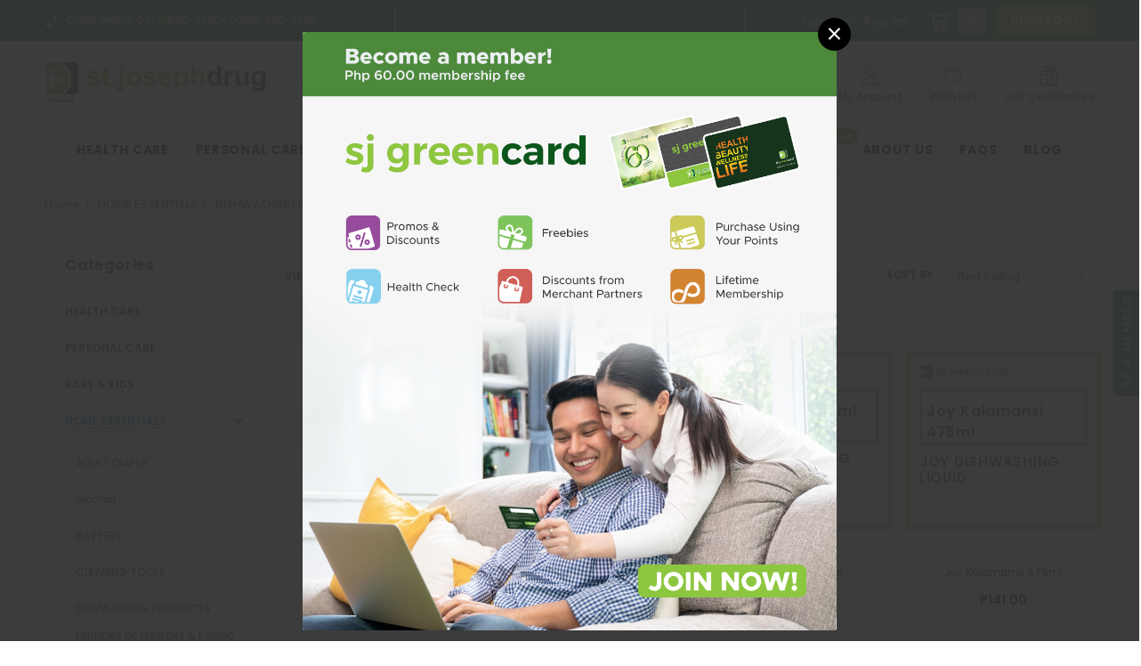

--- FILE ---
content_type: text/html; charset=UTF-8
request_url: https://stjosephdrug.com/household-essentials/cleaning-products/dishwashing-products/
body_size: 57273
content:

<!DOCTYPE html>
<html class="no-js" lang="en">
    <head>
        <title>HOME ESSENTIALS - DISHWASHING PRODUCTS - St. Joseph Drug - Online Store</title>
        <link rel="dns-prefetch preconnect" href="https://cdn11.bigcommerce.com/s-dmb1ykvg7m" crossorigin><link rel="dns-prefetch preconnect" href="https://fonts.googleapis.com/" crossorigin><link rel="dns-prefetch preconnect" href="https://fonts.gstatic.com/" crossorigin>
        <meta name="keywords" content="St Joseph Drugstore Online Pharmacy, Prescription Medicines, Health Care, Personal Care, Baby Care, Vitamins and Minerals, M&amp;D, Home Essentials, Pharmacy in Luzon, Best Medicine Promo Deals and Exclusive Deals Online, Medicine Online Purchase, OTC Products, Medicine Products"><link rel='canonical' href='https://stjosephdrug.com/household-essentials/cleaning-products/dishwashing-products/' /><meta name='platform' content='bigcommerce.stencil' />
        
        

        <link href="https://cdn11.bigcommerce.com/s-dmb1ykvg7m/product_images/favicon.png?t=1538970571" rel="shortcut icon">
        
        <!-- Comic Six Font -->
        <!--<link href="//db.onlinewebfonts.com/c/9d23cda2fd2a195a8467e0967debd4d3?family=Cera+Round+Pro+Bold" rel="stylesheet" type="text/css"/>-->
        
        <!--<link href="//db.onlinewebfonts.com/c/4b57277e89dfdd30c9a6b69acaf78d3a?family=SF+Pro" rel="stylesheet" type="text/css"/> -->
        
        <!--<link href="https://db.onlinewebfonts.com/c/480ddcdbf6e34bde73dfaed605fafcb3?family=Gobold" rel="stylesheet" type="text/css"> -->
        <link href="https://db.onlinewebfonts.com/c/9d23cda2fd2a195a8467e0967debd4d3?family=Cera+Round+Pro+Bold" rel="stylesheet">
        
        
        <meta http-equiv="Content-Type" content="text/html; charset=utf-8"/>
        <meta name="theme-color" content="#323232">
        <meta name="Description" content="St. Joseph Drug, 2009's Outstanding Retailer of the Year (Regional Retailer-Luzon) is one of the fastest-growing drugstore chains in the country with branches scattered all over Northern and Central Luzon and aggressively expanding to nearby provinces. With a 61-year record of caring and nurturing its customers through quality products at affordable prices, St. Joseph Drug will continuously remain a major player in the drugstore chain business. As a proof of excellence, St. Joseph Drug is the first recipient of Drugstore Quality Award using the prestigious US Baldridge 7-point criteria of Image & Appearance, Leadership, Strategic Planning, Customer and Market Zones, Information Analysis, HR Focus and Business and Organizational Results. If you are dynamic, aggressive and results-oriented, we invite you to join our team.">
        <meta name="viewport" content="width=device-width, initial-scale=1, maximum-scale=1">

        <script>
            // Change document class from no-js to js so we can detect this in css
            document.documentElement.className = document.documentElement.className.replace('no-js', 'js');
        </script>

        <link href="https://fonts.googleapis.com/css?family=Poppins:600,400&display=swap" rel="stylesheet">
        <link data-stencil-stylesheet href="https://cdn11.bigcommerce.com/s-dmb1ykvg7m/stencil/81c40190-4653-0139-7cea-0242ac110012/e/7b2ab8f0-d325-013e-f8fe-3e73ab65dab6/css/theme-97809570-4653-0139-c660-0242ac110017.css" rel="stylesheet">

        
<script type="text/javascript">
var BCData = {};
</script>
<!-- HTTPS -->
<script type="text/javascript">
   /* if (window.location.protocol == "http:") {
        var restOfUrl = window.location.href.substr(5);
        window.location = "https:" + restOfUrl;
    }*/
</script>
<script type="text/javascript" src="https://bc.shepple.com/social-login/script.js?store_hash=dmb1ykvg7m"></script>

<!-- Global site tag (gtag.js) - Google Analytics -->
<script async src="https://www.googletagmanager.com/gtag/js?id=G-7FSNE9RWGW"></script>
<script>
  window.dataLayer = window.dataLayer || [];
  function gtag(){dataLayer.push(arguments);}
  gtag('js', new Date());

  gtag('config', 'G-7FSNE9RWGW');
</script>
<script nonce="">
(function () {
    var xmlHttp = new XMLHttpRequest();

    xmlHttp.open('POST', 'https://bes.gcp.data.bigcommerce.com/nobot');
    xmlHttp.setRequestHeader('Content-Type', 'application/json');
    xmlHttp.send('{"store_id":"1000237383","timezone_offset":"8.0","timestamp":"2026-01-24T10:11:45.42090900Z","visit_id":"4812a8d3-2197-4013-b8b0-2ca75999a287","channel_id":1}');
})();
</script>

        

        
        
        
        
        
        
        <!-- snippet location htmlhead -->

        <style>
            /* Import Carton Six */
            /* @import url(//db.onlinewebfonts.com/c/9d23cda2fd2a195a8467e0967debd4d3?family=Cera+Round+Pro+Bold); */
            /*@import url(https://db.onlinewebfonts.com/c/480ddcdbf6e34bde73dfaed605fafcb3?family=Gobold); */
            @import url(https://db.onlinewebfonts.com/c/9d23cda2fd2a195a8467e0967debd4d3?family=Cera+Round+Pro+Bold); 
            
            @font-face {
                font-family: "Custom Font";
                /* src: url("//db.onlinewebfonts.com/t/9d23cda2fd2a195a8467e0967debd4d3.ttf") format("truetype"); */
                /*src: url("//db.onlinewebfonts.com/t/4b57277e89dfdd30c9a6b69acaf78d3a.ttf") format("truetype");*/
                /*src: url("https://db.onlinewebfonts.com/t/480ddcdbf6e34bde73dfaed605fafcb3.ttf")format("truetype");*/
                src: url("https://db.onlinewebfonts.com/t/9d23cda2fd2a195a8467e0967debd4d3.ttf")format("truetype");
            }
            
            
            
            /* Absolute Center Spinner */
            #_loading {
              position: fixed;
              z-index: 999;
              height: 256px;
              width: 256px;
              overflow: visible;
              margin: auto;
              top: 0;
              left: 0;
              bottom: 0;
              right: 0;
            }

            /* Transparent Overlay */
            #_loading:before {
              content: '';
              display: block;
              position: fixed;
              top: 0;
              left: 0;
              width: 100%;
              height: 100%;
              background-color: rgba(0,0,0,0.3);
            }
            
            /* Start Timer */
            
            .container-cnt ul{
                margin-top: 15px;
                display: inline-block;
                background-color: #27825F;
                border-radius: 5px;
                padding-left:  10px;
                padding-right: 10px;
                /*box-shadow: 5px 4px  silver;*/
/*                box-shadow: 8px 10px 10px rgb(0 0 0 / 0.5);*/
                /*font-family: 'carton-six-regular', sans-serif;*/
                /*margin: 5px;*/

            }

            .container-cnt ul h3{
                /*color: #999999;*/
                color: white;
                font-family: 'Custom Font';
                text-transform: uppercase;
                /*font-weight: bold;*/
                /*font-family: 'carton-six-regular';*/
            }

            .container-cnt li { 
              display: inline-block;
              /*font-size: 1em;*/
              list-style-type: none;
              padding: 5px;
              text-transform: uppercase;
              /*color: #999999;*/
                color: white;
              /*font-family: 'carton-six-regular', sans-serif;*/
              font-family: 'Custom Font';
              font-size: 12px;
            }

            

            .container-cnt li span {
              display: block;
              font-size: 2.5em;
              opacity: 1;
              /*font-weight: 600;*/
              color:  white;
              /*font-family: 'carton-six-regular', sans-serif;*/
              font-family: 'Custom Font';

            }

            .container-cnt {
              color: white;
              text-align: center;
              /*background-color: #d8e2dc;*/
              
              
            }

            #secCnt {
                background: url(https://cdn11.bigcommerce.com/s-dmb1ykvg7m/product_images/uploaded_images/healthy-holiday-cd-minx.jpg);
                background-repeat: no-repeat;
                background-size: cover;
                background-position: center center;
                max-width: 100%;
                /*height: 230px;*/
            }

            .cntNums {
                background-color:#EC67A8; 
                color: white; 
                width: 50px;
                border-radius: 5px;
                padding-top: 8px;
                padding-bottom: 8px;
            }
            .cntNumsx {
                background-color:#EC67A8; 
                color: white; 
                width: 50px;
                border-radius: 5px;
                padding-top: 8px;
                padding-bottom: 8px;
            }
        </style>
        
        <style type="text/css">
            #cntdown {
                background: url(https://cdn11.bigcommerce.com/s-dmb1ykvg7m/product_images/uploaded_images/onlinebdaysale-cd-min.jpg);
                background-repeat: no-repeat;
                background-size: cover;
                background-position: center center;
                max-width: 100%;
                /*height: 230px;*/
            }

            .container-cnt-2 ul{
                margin-top: 5px;
                display: inline-block;
                background-color: white;
                border-radius: 5px;
                padding-left:  10px;
                padding-right: 10px;
                /*box-shadow: 5px 4px  silver;*/
                box-shadow: 8px 10px 10px rgb(0 0 0 / 0.1);
                /*font-family: 'carton-six-regular', sans-serif;*/
                /*margin: 5px;*/

            }

            .container-cnt-2 ul h3{
                color: #6194DA;
                font-family: 'Custom Font';
                text-transform: uppercase;
                /*font-weight: bold;*/
                /*font-family: 'carton-six-regular';*/
            }

            .container-cnt-2 li {
              display: inline-block;
              /*font-size: 1em;*/
              list-style-type: none;
              padding: 5px;
              text-transform: uppercase;
              color: #6194DA;
              /*font-family: 'carton-six-regular', sans-serif;*/
              font-family: 'Custom Font';
              font-size: 12px;
            }

            

            .container-cnt-2 li span {
              display: block;
              font-size: 2.5em;
              opacity: 1;
              /*font-weight: 600;*/
              color:  white;
              /*font-family: 'carton-six-regular', sans-serif;*/
              font-family: 'Custom Font';

            }

            .container-cnt-2 {
              color: #EC387F;
              text-align: center;
              /*background-color: #d8e2dc;*/
              
              
            }

            .cntNums-2 {
                background-color:#EC387F; 
                color: white; 
                width: 50px;
                border-radius: 5px;
                padding-top: 8px;
                padding-bottom: 8px;
            }
            .cntNumsx-2 {
                background-color:#EC387F; 
                color: white; 
                width: 50px;
                border-radius: 5px;
                padding-top: 8px;
                padding-bottom: 8px;
            }
        </style>
        
    </head>
    <body class="page-type-category">
        <!-- snippet location header -->
        <div class="icons-svg-sprite"><svg xmlns="http://www.w3.org/2000/svg">
    <defs>
        <path id="stumbleupon-path-1" d="M0,0.0749333333 L31.9250667,0.0749333333 L31.9250667,31.984 L0,31.984" /> </defs>
    <symbol viewBox="0 0 97.713 97.713" id="icon-location">
        <path d="M48.855,0C29.021,0,12.883,16.138,12.883,35.974c0,5.174,1.059,10.114,3.146,14.684
        c8.994,19.681,26.238,40.46,31.31,46.359c0.38,0.441,0.934,0.695,1.517,0.695s1.137-0.254,1.517-0.695
        c5.07-5.898,22.314-26.676,31.311-46.359c2.088-4.57,3.146-9.51,3.146-14.684C84.828,16.138,68.69,0,48.855,0z M48.855,54.659
        c-10.303,0-18.686-8.383-18.686-18.686c0-10.304,8.383-18.687,18.686-18.687s18.686,8.383,18.686,18.687
        C67.542,46.276,59.159,54.659,48.855,54.659z"/>
    </symbol>
    <symbol viewBox="0 0 24 24" id="icon-add">
        <path d="M19 13h-6v6h-2v-6H5v-2h6V5h2v6h6v2z" />
    </symbol>
    <symbol viewBox="0 0 36 36" id="icon-arrow-down">
        <path d="M16.5 6v18.26l-8.38-8.38-2.12 2.12 12 12 12-12-2.12-2.12-8.38 8.38v-18.26h-3z" /> </symbol>
    <symbol viewBox="0 0 12 8" id="icon-chevron-down">
        <path d="M6 6.174l5.313-4.96.23-.214.457.427-.23.214-5.51 5.146L6.03 7 6 6.972 5.97 7l-.23-.214L.23 1.64 0 1.428.458 1l.23.214L6 6.174z" stroke-linecap="square" fill-rule="evenodd" />
    </symbol>
    <symbol viewBox="0 0 24 24" id="icon-chevron-left">
        <path d="M15.41 7.41L14 6l-6 6 6 6 1.41-1.41L10.83 12z" />
    </symbol>
    <symbol viewBox="0 0 24 24" id="icon-chevron-right">
        <path d="M10 6L8.59 7.41 13.17 12l-4.58 4.59L10 18l6-6z" />
    </symbol>
    <symbol viewBox="0 0 24 24" id="icon-close">
        <path d="M19 6.41L17.59 5 12 10.59 6.41 5 5 6.41 10.59 12 5 17.59 6.41 19 12 13.41 17.59 19 19 17.59 13.41 12z" />
    </symbol>
    <symbol viewBox="0 0 28 28" id="icon-envelope">
        <path d="M0 23.5v-12.406q0.688 0.766 1.578 1.359 5.656 3.844 7.766 5.391 0.891 0.656 1.445 1.023t1.477 0.75 1.719 0.383h0.031q0.797 0 1.719-0.383t1.477-0.75 1.445-1.023q2.656-1.922 7.781-5.391 0.891-0.609 1.563-1.359v12.406q0 1.031-0.734 1.766t-1.766 0.734h-23q-1.031 0-1.766-0.734t-0.734-1.766zM0 6.844q0-1.219 0.648-2.031t1.852-0.812h23q1.016 0 1.758 0.734t0.742 1.766q0 1.234-0.766 2.359t-1.906 1.922q-5.875 4.078-7.313 5.078-0.156 0.109-0.664 0.477t-0.844 0.594-0.812 0.508-0.898 0.422-0.781 0.141h-0.031q-0.359 0-0.781-0.141t-0.898-0.422-0.812-0.508-0.844-0.594-0.664-0.477q-1.422-1-4.094-2.852t-3.203-2.227q-0.969-0.656-1.828-1.805t-0.859-2.133z" /> </symbol>
    <symbol viewBox="0 0 430.113 430.114" id="icon-facebook">
        <path d="M158.081,83.3c0,10.839,0,59.218,0,59.218h-43.385v72.412h43.385v215.183h89.122V214.936h59.805 c0,0,5.601-34.721,8.316-72.685c-7.784,0-67.784,0-67.784,0s0-42.127,0-49.511c0-7.4,9.717-17.354,19.321-17.354 c9.586,0,29.818,0,48.557,0c0-9.859,0-43.924,0-75.385c-25.016,0-53.476,0-66.021,0C155.878-0.004,158.081,72.48,158.081,83.3z"/> </symbol>
    <svg id="icon-facebook1" viewBox="0 0 24 24"><path d="M22.675 0h-21.35c-.732 0-1.325.593-1.325 1.325v21.351c0 .731.593 1.324 1.325 1.324h11.495v-9.294h-3.128v-3.622h3.128v-2.671c0-3.1 1.893-4.788 4.659-4.788 1.325 0 2.463.099 2.795.143v3.24l-1.918.001c-1.504 0-1.795.715-1.795 1.763v2.313h3.587l-.467 3.622h-3.12v9.293h6.116c.73 0 1.323-.593 1.323-1.325v-21.35c0-.732-.593-1.325-1.325-1.325z"/></svg>
    <symbol viewBox="0 0 20 28" id="icon-google">
        <path d="M1.734 21.156q0-1.266 0.695-2.344t1.852-1.797q2.047-1.281 6.312-1.563-0.5-0.641-0.742-1.148t-0.242-1.148q0-0.625 0.328-1.328-0.719 0.063-1.062 0.063-2.312 0-3.898-1.508t-1.586-3.82q0-1.281 0.562-2.484t1.547-2.047q1.188-1.031 2.844-1.531t3.406-0.5h6.516l-2.141 1.375h-2.063q1.172 0.984 1.766 2.078t0.594 2.5q0 1.125-0.383 2.023t-0.93 1.453-1.086 1.016-0.922 0.961-0.383 1.031q0 0.562 0.5 1.102t1.203 1.062 1.414 1.148 1.211 1.625 0.5 2.219q0 1.422-0.766 2.703-1.109 1.906-3.273 2.805t-4.664 0.898q-2.063 0-3.852-0.648t-2.695-2.148q-0.562-0.922-0.562-2.047zM4.641 20.438q0 0.875 0.367 1.594t0.953 1.18 1.359 0.781 1.563 0.453 1.586 0.133q0.906 0 1.742-0.203t1.547-0.609 1.141-1.141 0.43-1.703q0-0.391-0.109-0.766t-0.227-0.656-0.422-0.648-0.461-0.547-0.602-0.539-0.57-0.453-0.648-0.469-0.57-0.406q-0.25-0.031-0.766-0.031-0.828 0-1.633 0.109t-1.672 0.391-1.516 0.719-1.070 1.164-0.422 1.648zM6.297 4.906q0 0.719 0.156 1.523t0.492 1.609 0.812 1.445 1.172 1.047 1.508 0.406q0.578 0 1.211-0.258t1.023-0.68q0.828-0.875 0.828-2.484 0-0.922-0.266-1.961t-0.75-2.016-1.313-1.617-1.828-0.641q-0.656 0-1.289 0.305t-1.039 0.82q-0.719 0.922-0.719 2.5z" /> </symbol>
    <symbol id="icon-google-plus" viewBox="0 0 512 512">
       <path d="M291.18,41.358c0,0-104.665,0-139.552,0c-62.562,0-121.443,47.399-121.443,102.303
        c0,56.107,42.647,101.388,106.296,101.388c4.426,0,8.727-0.088,12.938-0.392c-4.13,7.909-7.084,16.817-7.084,26.064
        c0,15.592,8.387,28.233,18.994,38.554c-8.014,0-15.751,0.232-24.194,0.232C59.645,309.508,0,358.863,0,410.041
        c0,50.406,65.386,81.934,142.882,81.934c88.346,0,137.139-50.127,137.139-100.535c0-40.417-11.925-64.621-48.795-90.695
        c-12.612-8.928-36.735-30.644-36.735-43.408c0-14.958,4.269-22.327,26.786-39.919c23.079-18.034,39.413-43.386,39.413-72.873
        c0-35.107-15.635-69.322-44.985-80.611h44.247L291.18,41.358z M242.438,382.742c1.107,4.673,1.71,9.483,1.71,14.39
        c0,40.729-26.246,72.559-101.549,72.559c-53.563,0-92.248-33.908-92.248-74.637c0-39.918,47.982-73.147,101.544-72.568
        c12.5,0.132,24.15,2.144,34.724,5.567C215.694,348.275,236.554,359.699,242.438,382.742z M156.676,230.825
        c-35.958-1.075-70.124-40.222-76.33-87.427c-6.207-47.222,17.901-83.355,53.848-82.287c35.942,1.081,70.124,38.966,76.332,86.176
        C216.728,194.506,192.616,231.901,156.676,230.825z M433.333,141.358v-100H400v100H300v33.333h100v100h33.334v-100h100v-33.333
        H433.333z"/>
    </symbol>
    <symbol id="google-plus" viewBox="0 0 512 512">
        <g> <g> <polygon points="448,224 448,160 416,160 416,224 352,224 352,256 416,256 416,320 448,320 448,256 512,256 512,224 "/> </g> </g><g> <g> <path d="M160,224v64h90.528c-13.216,37.248-48.8,64-90.528,64c-52.928,0-96-43.072-96-96c0-52.928,43.072-96,96-96 c22.944,0,45.024,8.224,62.176,23.168l42.048-48.256C235.424,109.824,198.432,96,160,96C71.776,96,0,167.776,0,256 s71.776,160,160,160s160-71.776,160-160v-32H160z"/> </g> </g></symbol>
    <symbol viewBox="0 0 32 32" id="icon-instagram">
        <path d="M25.522709,13.5369502 C25.7256898,14.3248434 25.8455558,15.1480745 25.8455558,15.9992932 C25.8455558,21.4379334 21.4376507,25.8455558 15.9998586,25.8455558 C10.5623493,25.8455558 6.15416148,21.4379334 6.15416148,15.9992932 C6.15416148,15.1480745 6.27459295,14.3248434 6.4775737,13.5369502 L3.6915357,13.5369502 L3.6915357,27.0764447 C3.6915357,27.7552145 4.24280653,28.3062027 4.92355534,28.3062027 L27.0764447,28.3062027 C27.7571935,28.3062027 28.3084643,27.7552145 28.3084643,27.0764447 L28.3084643,13.5369502 L25.522709,13.5369502 Z M27.0764447,3.6915357 L23.384909,3.6915357 C22.7050083,3.6915357 22.1543028,4.24280653 22.1543028,4.92214183 L22.1543028,8.61509104 C22.1543028,9.29442633 22.7050083,9.84569717 23.384909,9.84569717 L27.0764447,9.84569717 C27.7571935,9.84569717 28.3084643,9.29442633 28.3084643,8.61509104 L28.3084643,4.92214183 C28.3084643,4.24280653 27.7571935,3.6915357 27.0764447,3.6915357 Z M9.84597988,15.9992932 C9.84597988,19.3976659 12.6009206,22.1537374 15.9998586,22.1537374 C19.3987967,22.1537374 22.1543028,19.3976659 22.1543028,15.9992932 C22.1543028,12.6003551 19.3987967,9.84569717 15.9998586,9.84569717 C12.6009206,9.84569717 9.84597988,12.6003551 9.84597988,15.9992932 Z M3.6915357,31.9997173 C1.65296441,31.9997173 0,30.3461875 0,28.3062027 L0,3.6915357 C0,1.6526817 1.65296441,0 3.6915357,0 L28.3084643,0 C30.3473183,0 32,1.6526817 32,3.6915357 L32,28.3062027 C32,30.3461875 30.3473183,31.9997173 28.3084643,31.9997173 L3.6915357,31.9997173 Z" id="instagram-Imported-Layers" /> </symbol>
    <symbol viewBox="0 0 24 24" id="icon-keyboard-arrow-down">
        <path d="M7.41 7.84L12 12.42l4.59-4.58L18 9.25l-6 6-6-6z" />
    </symbol>
    <symbol viewBox="0 0 24 24" id="icon-keyboard-arrow-up">
        <path d="M7.41 15.41L12 10.83l4.59 4.58L18 14l-6-6-6 6z" />
    </symbol>
    <symbol viewBox="0 0 32 32" id="icon-linkedin">
        <path d="M27.2684444,27.2675556 L22.5226667,27.2675556 L22.5226667,19.8408889 C22.5226667,18.0702222 22.4924444,15.792 20.0568889,15.792 C17.5866667,15.792 17.2097778,17.7217778 17.2097778,19.7146667 L17.2097778,27.2675556 L12.4693333,27.2675556 L12.4693333,11.9964444 L17.0186667,11.9964444 L17.0186667,14.0844444 L17.0844444,14.0844444 C17.7173333,12.8835556 19.2657778,11.6177778 21.5742222,11.6177778 C26.3804444,11.6177778 27.2684444,14.7795556 27.2684444,18.8924444 L27.2684444,27.2675556 L27.2684444,27.2675556 Z M7.11822222,9.91022222 C5.59377778,9.91022222 4.36444444,8.67733333 4.36444444,7.15733333 C4.36444444,5.63822222 5.59377778,4.40533333 7.11822222,4.40533333 C8.63644444,4.40533333 9.86844444,5.63822222 9.86844444,7.15733333 C9.86844444,8.67733333 8.63644444,9.91022222 7.11822222,9.91022222 L7.11822222,9.91022222 Z M4.74133333,11.9964444 L9.49244444,11.9964444 L9.49244444,27.2675556 L4.74133333,27.2675556 L4.74133333,11.9964444 Z M29.632,0 L2.36,0 C1.05777778,0 0,1.03288889 0,2.30755556 L0,29.6906667 C0,30.9653333 1.05777778,32 2.36,32 L29.632,32 C30.9368889,32 31.9991111,30.9653333 31.9991111,29.6906667 L31.9991111,2.30755556 C31.9991111,1.03288889 30.9368889,0 29.632,0 L29.632,0 Z" id="linkedin-Fill-4" /> </symbol>
    <symbol viewBox="0 0 34 32" id="icon-pinterest">
        <path d="M1.356 15.647c0 6.24 3.781 11.6 9.192 13.957-0.043-1.064-0.008-2.341 0.267-3.499 0.295-1.237 1.976-8.303 1.976-8.303s-0.491-0.973-0.491-2.411c0-2.258 1.319-3.945 2.962-3.945 1.397 0 2.071 1.041 2.071 2.288 0 1.393-0.895 3.477-1.356 5.408-0.385 1.616 0.817 2.935 2.424 2.935 2.909 0 4.869-3.708 4.869-8.101 0-3.34-2.267-5.839-6.39-5.839-4.658 0-7.56 3.447-7.56 7.297 0 1.328 0.394 2.264 1.012 2.989 0.284 0.333 0.324 0.467 0.221 0.849-0.074 0.28-0.243 0.955-0.313 1.223-0.102 0.386-0.417 0.524-0.769 0.381-2.145-0.869-3.145-3.201-3.145-5.822 0-4.329 3.679-9.519 10.975-9.519 5.863 0 9.721 4.21 9.721 8.729 0 5.978-3.349 10.443-8.285 10.443-1.658 0-3.217-0.889-3.751-1.899 0 0-0.892 3.511-1.080 4.189-0.325 1.175-0.963 2.349-1.546 3.264 1.381 0.405 2.84 0.625 4.352 0.625 8.48 0 15.355-6.822 15.355-15.238s-6.876-15.238-15.355-15.238c-8.48 0-15.356 6.822-15.356 15.238z" /> </symbol>
    <symbol viewBox="0 0 26 28" id="icon-print">
        <path d="M0 21.5v-6.5q0-1.234 0.883-2.117t2.117-0.883h1v-8.5q0-0.625 0.438-1.062t1.062-0.438h10.5q0.625 0 1.375 0.313t1.188 0.75l2.375 2.375q0.438 0.438 0.75 1.188t0.313 1.375v4h1q1.234 0 2.117 0.883t0.883 2.117v6.5q0 0.203-0.148 0.352t-0.352 0.148h-3.5v2.5q0 0.625-0.438 1.062t-1.062 0.438h-15q-0.625 0-1.062-0.438t-0.438-1.062v-2.5h-3.5q-0.203 0-0.352-0.148t-0.148-0.352zM6 24h14v-4h-14v4zM6 14h14v-6h-2.5q-0.625 0-1.062-0.438t-0.438-1.062v-2.5h-10v10zM22 15q0 0.406 0.297 0.703t0.703 0.297 0.703-0.297 0.297-0.703-0.297-0.703-0.703-0.297-0.703 0.297-0.297 0.703z" /> </symbol>
    <symbol viewBox="0 0 24 24" id="icon-remove">
        <path d="M19 13H5v-2h14v2z" />
    </symbol>
    <symbol viewBox="0 0 306 306" id="icon-star">
       <polygon points="153,230.775 247.35,299.625 211.65,187.425 306,121.125 191.25,121.125 153,6.375 114.75,121.125 0,121.125 94.35,187.425 58.65,299.625 "/> </symbol>
    <symbol viewBox="0 0 43 32" id="icon-twitter">
        <path d="M36.575 5.229c1.756-0.952 3.105-2.46 3.74-4.257-1.644 0.882-3.464 1.522-5.402 1.867-1.551-1.495-3.762-2.429-6.209-2.429-4.697 0-8.506 3.445-8.506 7.694 0 0.603 0.075 1.19 0.22 1.753-7.069-0.321-13.337-3.384-17.532-8.039-0.732 1.136-1.152 2.458-1.152 3.868 0 2.669 1.502 5.024 3.784 6.404-1.394-0.040-2.706-0.386-3.853-0.962-0.001 0.032-0.001 0.064-0.001 0.097 0 3.728 2.932 6.837 6.823 7.544-0.714 0.176-1.465 0.27-2.241 0.27-0.548 0-1.081-0.048-1.6-0.138 1.083 3.057 4.224 5.281 7.946 5.343-2.911 2.064-6.579 3.294-10.564 3.294-0.687 0-1.364-0.036-2.029-0.108 3.764 2.183 8.235 3.457 13.039 3.457 15.646 0 24.202-11.724 24.202-21.891 0-0.334-0.008-0.665-0.025-0.995 1.662-1.085 3.104-2.439 4.244-3.982-1.525 0.612-3.165 1.025-4.885 1.211z" /> </symbol>
    <symbol viewBox="0 0 32 32" id="icon-youtube">
        <path d="M31.6634051,8.8527593 C31.6634051,8.8527593 31.3509198,6.64879843 30.3919217,5.67824658 C29.1757339,4.40441487 27.8125088,4.39809002 27.1873503,4.32353816 C22.7118278,4 15.9983092,4 15.9983092,4 L15.984407,4 C15.984407,4 9.27104501,4 4.79536595,4.32353816 C4.17017613,4.39809002 2.80745205,4.40441487 1.59082583,5.67824658 C0.631890411,6.64879843 0.319843444,8.8527593 0.319843444,8.8527593 C0.319843444,8.8527593 0,11.4409393 0,14.0290881 L0,16.4554834 C0,19.0436008 0.319843444,21.6317495 0.319843444,21.6317495 C0.319843444,21.6317495 0.631890411,23.8357417 1.59082583,24.8062935 C2.80745205,26.0801566 4.40557339,26.0398591 5.11736986,26.1733699 C7.67602348,26.4187241 15.9913894,26.4946536 15.9913894,26.4946536 C15.9913894,26.4946536 22.7118278,26.4845401 27.1873503,26.1610333 C27.8125088,26.0864501 29.1757339,26.0801566 30.3919217,24.8062935 C31.3509198,23.8357417 31.6634051,21.6317495 31.6634051,21.6317495 C31.6634051,21.6317495 31.9827789,19.0436008 31.9827789,16.4554834 L31.9827789,14.0290881 C31.9827789,11.4409393 31.6634051,8.8527593 31.6634051,8.8527593 Z M12.6895342,19.39582 L12.6880626,10.4095186 L21.3299413,14.9183249 L12.6895342,19.39582 Z" id="youtube-Imported-Layers" /> </symbol>
    <symbol viewBox="0 0 256 512" id="slick-arrow-next1">
        <path d="M17.525 36.465l-7.071 7.07c-4.686 4.686-4.686 12.284 0 16.971L205.947 256 10.454 451.494c-4.686 4.686-4.686 12.284 0 16.971l7.071 7.07c4.686 4.686 12.284 4.686 16.97 0l211.051-211.05c4.686-4.686 4.686-12.284 0-16.971L34.495 36.465c-4.686-4.687-12.284-4.687-16.97 0z"/></symbol>
    <symbol viewBox="0 0 256 512" id="slick-arrow-prev1">
        <path d="M238.475 475.535l7.071-7.07c4.686-4.686 4.686-12.284 0-16.971L50.053 256 245.546 60.506c4.686-4.686 4.686-12.284 0-16.971l-7.071-7.07c-4.686-4.686-12.284-4.686-16.97 0L10.454 247.515c-4.686 4.686-4.686 12.284 0 16.971l211.051 211.05c4.686 4.686 12.284 4.686 16.97-.001z"/></symbol>
    <symbol id="icon-heart" viewBox="0 0 1024 1024">
        <path class="path1" d="M486.4 972.8c-4.283 0-8.566-1.074-12.434-3.222-4.808-2.67-119.088-66.624-235.122-171.376-68.643-61.97-123.467-125.363-162.944-188.418-50.365-80.443-75.901-160.715-75.901-238.584 0-148.218 120.582-268.8 268.8-268.8 50.173 0 103.462 18.805 150.051 52.952 27.251 19.973 50.442 44.043 67.549 69.606 17.107-25.565 40.299-49.634 67.55-69.606 46.589-34.147 99.878-52.952 150.050-52.952 148.218 0 268.8 120.582 268.8 268.8 0 77.869-25.538 158.141-75.901 238.584-39.478 63.054-94.301 126.446-162.944 188.418-116.034 104.754-230.314 168.706-235.122 171.376-3.867 2.149-8.15 3.222-12.434 3.222zM268.8 153.6c-119.986 0-217.6 97.614-217.6 217.6 0 155.624 120.302 297.077 221.224 388.338 90.131 81.504 181.44 138.658 213.976 158.042 32.536-19.384 123.845-76.538 213.976-158.042 100.922-91.261 221.224-232.714 221.224-388.338 0-119.986-97.616-217.6-217.6-217.6-87.187 0-171.856 71.725-193.314 136.096-3.485 10.453-13.267 17.504-24.286 17.504s-20.802-7.051-24.286-17.504c-21.456-64.371-106.125-136.096-193.314-136.096z"></path>
    </symbol>
    <symbol id="icon-heart2" viewBox="0 0 512 512">
        <path d="M458.4 64.3C400.6 15.7 311.3 23 256 79.3 200.7 23 111.4 15.6 53.6 64.3-21.6 127.6-10.6 230.8 43 285.5l175.4 178.7c10 10.2 23.4 15.9 37.6 15.9 14.3 0 27.6-5.6 37.6-15.8L469 285.6c53.5-54.7 64.7-157.9-10.6-221.3zm-23.6 187.5L259.4 430.5c-2.4 2.4-4.4 2.4-6.8 0L77.2 251.8c-36.5-37.2-43.9-107.6 7.3-150.7 38.9-32.7 98.9-27.8 136.5 10.5l35 35.7 35-35.7c37.8-38.5 97.8-43.2 136.5-10.6 51.1 43.1 43.5 113.9 7.3 150.8z" /></symbol>
    
    <symbol id="icon-search" viewBox="0 0 1024 1024">
        <path class="path1" d="M966.070 981.101l-304.302-331.965c68.573-71.754 106.232-165.549 106.232-265.136 0-102.57-39.942-199-112.47-271.53s-168.96-112.47-271.53-112.47-199 39.942-271.53 112.47-112.47 168.96-112.47 271.53 39.942 199.002 112.47 271.53 168.96 112.47 271.53 112.47c88.362 0 172.152-29.667 240.043-84.248l304.285 331.947c5.050 5.507 11.954 8.301 18.878 8.301 6.179 0 12.378-2.226 17.293-6.728 10.421-9.555 11.126-25.749 1.571-36.171zM51.2 384c0-183.506 149.294-332.8 332.8-332.8s332.8 149.294 332.8 332.8-149.294 332.8-332.8 332.8-332.8-149.294-332.8-332.8z"></path>
    </symbol>
    <symbol viewBox="0 0 512 512" id="icon-search1">
       <path d="M495,466.2L377.2,348.4c29.2-35.6,46.8-81.2,46.8-130.9C424,103.5,331.5,11,217.5,11C103.4,11,11,103.5,11,217.5   S103.4,424,217.5,424c49.7,0,95.2-17.5,130.8-46.7L466.1,495c8,8,20.9,8,28.9,0C503,487.1,503,474.1,495,466.2z M217.5,382.9   C126.2,382.9,52,308.7,52,217.5S126.2,52,217.5,52C308.7,52,383,126.3,383,217.5S308.7,382.9,217.5,382.9z"/>
   </symbol>
    <symbol id="shopping-bag" viewBox="0 0 30 30">
        <path d="M20,6V5c0-2.761-2.239-5-5-5s-5,2.239-5,5v1H4v24h22V6H20z M12,5c0-1.657,1.343-3,3-3s3,1.343,3,3v1h-6V5z M24,28H6V8h4v3 h2V8h6v3h2V8h4V28z"/></symbol>
    <symbol id="sidebar" aria-hidden="true" data-prefix="fas" data-icon="sliders-v" role="img" viewBox="0 0 448 512">
        <path d="M112 96H96V16c0-8.8-7.2-16-16-16H48c-8.8 0-16 7.2-16 16v80H16c-8.8 0-16 7.2-16 16v32c0 8.8 7.2 16 16 16h16v336c0 8.8 7.2 16 16 16h32c8.8 0 16-7.2 16-16V160h16c8.8 0 16-7.2 16-16v-32c0-8.8-7.2-16-16-16zm320 128h-16V16c0-8.8-7.2-16-16-16h-32c-8.8 0-16 7.2-16 16v208h-16c-8.8 0-16 7.2-16 16v32c0 8.8 7.2 16 16 16h16v208c0 8.8 7.2 16 16 16h32c8.8 0 16-7.2 16-16V288h16c8.8 0 16-7.2 16-16v-32c0-8.8-7.2-16-16-16zM272 352h-16V16c0-8.8-7.2-16-16-16h-32c-8.8 0-16 7.2-16 16v336h-16c-8.8 0-16 7.2-16 16v32c0 8.8 7.2 16 16 16h16v80c0 8.8 7.2 16 16 16h32c8.8 0 16-7.2 16-16v-80h16c8.8 0 16-7.2 16-16v-32c0-8.8-7.2-16-16-16z" class=""></path></symbol>
    <symbol id="user" viewBox="0 0 512 512">
        <path d="M437.02,330.98c-27.883-27.882-61.071-48.523-97.281-61.018C378.521,243.251,404,198.548,404,148 C404,66.393,337.607,0,256,0S108,66.393,108,148c0,50.548,25.479,95.251,64.262,121.962 c-36.21,12.495-69.398,33.136-97.281,61.018C26.629,379.333,0,443.62,0,512h40c0-119.103,96.897-216,216-216s216,96.897,216,216 h40C512,443.62,485.371,379.333,437.02,330.98z M256,256c-59.551,0-108-48.448-108-108S196.449,40,256,40 c59.551,0,108,48.448,108,108S315.551,256,256,256z"/></symbol>
    <symbol id="icon-keyboard-arrow-down" viewBox="0 0 407.437 407.437">
        <polygon points="386.258,91.567 203.718,273.512 21.179,91.567 0,112.815 203.718,315.87 407.437,112.815 "/></symbol>
    <symbol id="icon-keyboard-arrow-up" viewBox="0 0 407.436 407.436">
        <polygon points="203.718,91.567 0,294.621 21.179,315.869 203.718,133.924 386.258,315.869 407.436,294.621 "/></symbol>
    <symbol id="slick-arrow-prev2" viewBox="0 0 9 18">
        <polygon points="5.4,11 3.3,9 5.4,7 9,3.3 9,0 7,2 2,7 0,9 2,11 7,16 9,18 9,14.7 "/></symbol>
    <symbol id="slick-arrow-next2" viewBox="0 0 9 18">
        <polygon points="3.6,11 5.7,9 3.6,7 0,3.3 0,0 2,2 7,7 9,9 7,11 2,16 0,18 0,14.7 "/></symbol>
    <symbol viewBox="0 0 17 33" id="slick-arrow-next3">
        <title>svg-arrow-next</title><g id="e4eb89a6-f885-43b8-9259-0d6b1516fab0"><g id="_x38_e584754-6657-46f1-a9d8-2cfd6623b552"><g><polygon points="14.9,14.5 0,0 0,3.7 11.1,14.5 13.2,16.5 11.1,18.5 0,29.3 0,33 14.9,18.5 17,16.5 "></polygon></g></g></g>
    </symbol>
    <symbol id="slick-arrow-next" viewBox="0 0 306 306">
    <g>
        <g id="chevron-right">
            <polygon points="94.35,0 58.65,35.7 175.95,153 58.65,270.3 94.35,306 247.35,153         "/>
        </g>
    </g>
    <g>
    </g>
    <g>
    </g>
    <g>
    </g>
    <g>
    </g>
    <g>
    </g>
    <g>
    </g>
    <g>
    </g>
    <g>
    </g>
    <g>
    </g>
    <g>
    </g>
    <g>
    </g>
    <g>
    </g>
    <g>
    </g>
    <g>
    </g>
    <g>
    </g>
    </symbol>
    <symbol id="slick-arrow-prev" viewBox="0 0 306 306">
    <g>
        <g id="chevron-left">
            <polygon points="247.35,35.7 211.65,0 58.65,153 211.65,306 247.35,270.3 130.05,153      "/>
        </g>
    </g>
    <g>
    </g>
    <g>
    </g>
    <g>
    </g>
    <g>
    </g>
    <g>
    </g>
    <g>
    </g>
    <g>
    </g>
    <g>
    </g>
    <g>
    </g>
    <g>
    </g>
    <g>
    </g>
    <g>
    </g>
    <g>
    </g>
    <g>
    </g>
    <g>
    </g>
    </symbol>

    <symbol viewBox="0 0 17 33" id="slick-arrow-prev3">
        <title>svg-arrow-prev</title><g id="7f9a1925-e8c7-4614-8787-3c6095a9f6e1" data-name="Layer 2"><g id="c9b7920a-81fa-4bfe-ad13-4da717c6854b" data-name="Layer 1"><g id="c2d982ff-0cf6-4220-b365-47f30d708fea" data-name="e4eb89a6-f885-43b8-9259-0d6b1516fab0"><g id="f51d455e-6b9c-4c4e-96db-a5004582beda" data-name="8e584754-6657-46f1-a9d8-2cfd6623b552"><polygon points="0 16.5 2.1 18.5 17 33 17 29.3 5.9 18.5 3.8 16.5 5.9 14.5 17 3.7 17 0 2.1 14.5 0 16.5"></polygon></g></g></g></g>
    </symbol>
    <symbol id="icon-messenger" viewBox="0 0 24 24"><path d="M12 0c-6.627 0-12 4.975-12 11.111 0 3.497 1.745 6.616 4.472 8.652v4.237l4.086-2.242c1.09.301 2.246.464 3.442.464 6.627 0 12-4.974 12-11.111 0-6.136-5.373-11.111-12-11.111zm1.193 14.963l-3.056-3.259-5.963 3.259 6.559-6.963 3.13 3.259 5.889-3.259-6.559 6.963z"/></symbol>
    <symbol id="icon-snapchat" viewBox="0 0 24 24"><path d="M5.829 4.533c-.6 1.344-.363 3.752-.267 5.436-.648.359-1.48-.271-1.951-.271-.49 0-1.075.322-1.167.802-.066.346.089.85 1.201 1.289.43.17 1.453.37 1.69.928.333.784-1.71 4.403-4.918 4.931-.251.041-.43.265-.416.519.056.975 2.242 1.357 3.211 1.507.099.134.179.7.306 1.131.057.193.204.424.582.424.493 0 1.312-.38 2.738-.144 1.398.233 2.712 2.215 5.235 2.215 2.345 0 3.744-1.991 5.09-2.215.779-.129 1.448-.088 2.196.058.515.101.977.157 1.124-.349.129-.437.208-.992.305-1.123.96-.149 3.156-.53 3.211-1.505.014-.254-.165-.477-.416-.519-3.154-.52-5.259-4.128-4.918-4.931.236-.557 1.252-.755 1.69-.928.814-.321 1.222-.716 1.213-1.173-.011-.585-.715-.934-1.233-.934-.527 0-1.284.624-1.897.286.096-1.698.332-4.095-.267-5.438-1.135-2.543-3.66-3.829-6.184-3.829-2.508 0-5.014 1.268-6.158 3.833z"/></symbol>
    <symbol id="userr1" viewBox="0 0 563.43 563.43">
        <path d="M280.79,314.559c83.266,0,150.803-67.538,150.803-150.803S364.055,13.415,280.79,13.415S129.987,80.953,129.987,163.756
        S197.524,314.559,280.79,314.559z M280.79,52.735c61.061,0,111.021,49.959,111.021,111.021S341.851,274.776,280.79,274.776
        s-111.021-49.959-111.021-111.021S219.728,52.735,280.79,52.735z"/>
    <path d="M19.891,550.015h523.648c11.102,0,19.891-8.789,19.891-19.891c0-104.082-84.653-189.198-189.198-189.198H189.198
        C85.116,340.926,0,425.579,0,530.124C0,541.226,8.789,550.015,19.891,550.015z M189.198,380.708h185.034
        c75.864,0,138.313,56.436,148.028,129.524H41.17C50.884,437.607,113.334,380.708,189.198,380.708z"/>
    </symbol>
    <symbol id="userr" viewBox="0 0 1024 1024">
        <path class="path1" d="M486.4 563.2c-155.275 0-281.6-126.325-281.6-281.6s126.325-281.6 281.6-281.6 281.6 126.325 281.6 281.6-126.325 281.6-281.6 281.6zM486.4 51.2c-127.043 0-230.4 103.357-230.4 230.4s103.357 230.4 230.4 230.4c127.042 0 230.4-103.357 230.4-230.4s-103.358-230.4-230.4-230.4z"></path><path class="path2" d="M896 1024h-819.2c-42.347 0-76.8-34.451-76.8-76.8 0-3.485 0.712-86.285 62.72-168.96 36.094-48.126 85.514-86.36 146.883-113.634 74.957-33.314 168.085-50.206 276.797-50.206 108.71 0 201.838 16.893 276.797 50.206 61.37 27.275 110.789 65.507 146.883 113.634 62.008 82.675 62.72 165.475 62.72 168.96 0 42.349-34.451 76.8-76.8 76.8zM486.4 665.6c-178.52 0-310.267 48.789-381 141.093-53.011 69.174-54.195 139.904-54.2 140.61 0 14.013 11.485 25.498 25.6 25.498h819.2c14.115 0 25.6-11.485 25.6-25.6-0.006-0.603-1.189-71.333-54.198-140.507-70.734-92.304-202.483-141.093-381.002-141.093z"></path>
    </symbol>
    <symbol id="icon-fire" viewBox="0 0 384 512"><path fill="currentColor" d="M216 23.858c0-23.802-30.653-32.765-44.149-13.038C48 191.851 224 200 224 288c0 35.629-29.114 64.458-64.85 63.994C123.98 351.538 96 322.22 96 287.046v-85.51c0-21.703-26.471-32.225-41.432-16.504C27.801 213.158 0 261.332 0 320c0 105.869 86.131 192 192 192s192-86.131 192-192c0-170.29-168-193.003-168-296.142z"></path>
    </symbol>

    <symbol id="icon-cart" viewBox="0 0 1024 1024">
        <path class="path1" d="M409.6 1024c-56.464 0-102.4-45.936-102.4-102.4s45.936-102.4 102.4-102.4 102.4 45.936 102.4 102.4-45.936 102.4-102.4 102.4zM409.6 870.4c-28.232 0-51.2 22.968-51.2 51.2s22.968 51.2 51.2 51.2 51.2-22.968 51.2-51.2-22.968-51.2-51.2-51.2z"></path>
        <path class="path2" d="M768 1024c-56.464 0-102.4-45.936-102.4-102.4s45.936-102.4 102.4-102.4 102.4 45.936 102.4 102.4-45.936 102.4-102.4 102.4zM768 870.4c-28.232 0-51.2 22.968-51.2 51.2s22.968 51.2 51.2 51.2 51.2-22.968 51.2-51.2-22.968-51.2-51.2-51.2z"></path>
        <path class="path3" d="M898.021 228.688c-12.859-15.181-32.258-23.888-53.221-23.888h-626.846l-5.085-30.506c-6.72-40.315-43.998-71.894-84.869-71.894h-51.2c-14.138 0-25.6 11.462-25.6 25.6s11.462 25.6 25.6 25.6h51.2c15.722 0 31.781 13.603 34.366 29.112l85.566 513.395c6.718 40.314 43.997 71.893 84.867 71.893h512c14.139 0 25.6-11.461 25.6-25.6s-11.461-25.6-25.6-25.6h-512c-15.722 0-31.781-13.603-34.366-29.11l-12.63-75.784 510.206-44.366c39.69-3.451 75.907-36.938 82.458-76.234l34.366-206.194c3.448-20.677-1.952-41.243-14.813-56.424zM862.331 276.694l-34.366 206.194c-2.699 16.186-20.043 32.221-36.39 33.645l-514.214 44.714-50.874-305.246h618.314c5.968 0 10.995 2.054 14.155 5.782 3.157 3.73 4.357 9.024 3.376 14.912z"></path>
    </symbol>
    <symbol id="icon-heart3" viewBox="0 0 455 455">
        <path d="M326.632,10.346c-38.733,0-74.991,17.537-99.132,46.92c-24.141-29.384-60.398-46.92-99.132-46.92
            C57.586,10.346,0,67.931,0,138.714c0,55.426,33.05,119.535,98.23,190.546c50.161,54.647,104.728,96.959,120.257,108.626l9.01,6.769
            l9.01-6.768c15.529-11.667,70.098-53.978,120.26-108.625C421.949,258.251,455,194.141,455,138.714
            C455,67.931,397.414,10.346,326.632,10.346z M334.666,308.974c-41.259,44.948-85.648,81.283-107.169,98.029
            c-21.52-16.746-65.907-53.082-107.166-98.03C61.236,244.592,30,185.717,30,138.714c0-54.24,44.128-98.368,98.368-98.368
            c35.694,0,68.652,19.454,86.013,50.771l13.119,23.666l13.119-23.666c17.36-31.316,50.318-50.771,86.013-50.771
            c54.24,0,98.368,44.127,98.368,98.368C425,185.719,393.763,244.594,334.666,308.974z"/>
        <g>
        </g>
        <g>
        </g>
        <g>
        </g>
        <g>
        </g>
        <g>
        </g>
        <g>
        </g>
        <g>
        </g>
        <g>
        </g>
        <g>
        </g>
        <g>
        </g>
        <g>
        </g>
        <g>
        </g>
        <g>
        </g>
        <g>
        </g>
        <g>
        </g>
    </symbol>
    <symbol id="icon-telephone" viewBox="0 0 29.731 29.731"> 
        <path d="M23.895,29.731c-1.237,0-2.731-0.31-4.374-0.93c-3.602-1.358-7.521-4.042-11.035-7.556 c-3.515-3.515-6.199-7.435-7.558-11.037C-0.307,6.933-0.31,4.245,0.921,3.015c0.177-0.177,0.357-0.367,0.543-0.563 c1.123-1.181,2.392-2.51,4.074-2.45C6.697,0.05,7.82,0.77,8.97,2.201c3.398,4.226,1.866,5.732,0.093,7.478l-0.313,0.31 c-0.29,0.29-0.838,1.633,4.26,6.731c1.664,1.664,3.083,2.882,4.217,3.619c0.714,0.464,1.991,1.166,2.515,0.642l0.315-0.318 c1.744-1.769,3.25-3.296,7.473,0.099c1.431,1.15,2.15,2.272,2.198,3.433c0.069,1.681-1.27,2.953-2.452,4.075 c-0.195,0.186-0.385,0.366-0.562,0.542C26.103,29.424,25.126,29.731,23.895,29.731z M5.418,1C4.223,1,3.144,2.136,2.189,3.141 C1.997,3.343,1.811,3.539,1.628,3.722C0.711,4.638,0.804,7.045,1.864,9.856c1.31,3.472,3.913,7.266,7.33,10.683 c3.416,3.415,7.208,6.018,10.681,7.327c2.811,1.062,5.218,1.152,6.133,0.237c0.183-0.183,0.379-0.369,0.581-0.56 c1.027-0.976,2.192-2.082,2.141-3.309c-0.035-0.843-0.649-1.75-1.825-2.695c-3.519-2.83-4.503-1.831-6.135-0.176l-0.32,0.323 c-0.78,0.781-2.047,0.608-3.767-0.51c-1.193-0.776-2.667-2.038-4.379-3.751c-4.231-4.23-5.584-6.819-4.26-8.146l0.319-0.315 c1.659-1.632,2.66-2.617-0.171-6.138C7.245,1.651,6.339,1.037,5.496,1.001C5.47,1,5.444,1,5.418,1z"/>
    </symbol>
    <symbol id="icon-find" viewBox="0 0 60 60">
    <g>
        <path d="M31.354,26c3.86,0,7-3.141,7-7s-3.14-7-7-7s-7,3.141-7,7S27.494,26,31.354,26z M31.354,14c2.757,0,5,2.243,5,5
            s-2.243,5-5,5s-5-2.243-5-5S28.597,14,31.354,14z"/>
        <path d="M31.177,54.757L46.518,32.6c5.754-7.672,4.921-20.28-1.781-26.982C41.115,1.995,36.299,0,31.177,0
            s-9.938,1.995-13.56,5.617c-6.703,6.702-7.536,19.312-1.804,26.952L31.177,54.757z M19.031,7.031C22.275,3.787,26.589,2,31.177,2
            s8.901,1.787,12.146,5.031c6.049,6.049,6.794,17.437,1.573,24.399L31.177,51.243L17.436,31.4
            C12.236,24.468,12.981,13.08,19.031,7.031z"/>
        <path d="M1,57.586l-0.707,0.707c-0.391,0.391-0.391,1.023,0,1.414C0.488,59.902,0.744,60,1,60s0.512-0.098,0.707-0.293L2.414,59
            c0.391-0.391,0.391-1.023,0-1.414S1.391,57.195,1,57.586z"/>
        <path d="M8.616,52c-0.552,0-1,0.447-1,1s0.448,1,1,1h1.82c0.552,0,1-0.447,1-1s-0.448-1-1-1H8.616z"/>
        <path d="M6.275,53.725c-0.391-0.391-1.023-0.391-1.414,0l-1.287,1.287c-0.391,0.391-0.391,1.023,0,1.414
            c0.195,0.195,0.451,0.293,0.707,0.293s0.512-0.098,0.707-0.293l1.287-1.287C6.666,54.748,6.666,54.115,6.275,53.725z"/>
        <path d="M19.539,52c-0.552,0-1,0.447-1,1s0.448,1,1,1h1.82c0.552,0,1-0.447,1-1s-0.448-1-1-1H19.539z"/>
        <path d="M14.077,52c-0.552,0-1,0.447-1,1s0.448,1,1,1h1.821c0.552,0,1-0.447,1-1s-0.448-1-1-1H14.077z"/>
        <path d="M25,52c-0.552,0-1,0.447-1,1s0.448,1,1,1h1c0.552,0,1-0.447,1-1s-0.448-1-1-1H25z"/>
        <path d="M1,53.758c0.256,0,0.512-0.098,0.707-0.293l3.876-3.876c0.095-0.095,0.199-0.18,0.349-0.272l0.193-0.104
            c0.035-0.021,0.069-0.042,0.106-0.058l0.374-0.115C6.736,49.015,6.868,49,7,49h15c0.552,0,1-0.447,1-1s-0.448-1-1-1H7
            c-0.256,0-0.519,0.026-0.791,0.079C6.113,47.1,6.021,47.128,5.93,47.158l-0.131,0.039c-0.112,0.03-0.224,0.064-0.326,0.106
            c-0.119,0.049-0.231,0.109-0.342,0.173l-0.095,0.052c-0.085,0.043-0.169,0.087-0.257,0.146c-0.221,0.147-0.426,0.316-0.611,0.501
            l-3.876,3.876c-0.391,0.391-0.391,1.023,0,1.414C0.488,53.66,0.744,53.758,1,53.758z"/>
        <path d="M58.293,48.707c0.256,0,0.512-0.098,0.707-0.293l0.707-0.707c0.391-0.391,0.391-1.023,0-1.414s-1.023-0.391-1.414,0
            L57.586,47c-0.391,0.391-0.391,1.023,0,1.414C57.781,48.609,58.037,48.707,58.293,48.707z"/>
        <path d="M54.566,50.02l-1.51,1.51c-0.391,0.391-0.391,1.023,0,1.414c0.195,0.195,0.451,0.293,0.707,0.293s0.512-0.098,0.707-0.293
            l1.51-1.51c0.391-0.391,0.391-1.023,0-1.414S54.957,49.629,54.566,50.02z"/>
        <path d="M47.675,52c-0.553,0-1,0.447-1,1s0.447,1,1,1h2.135c0.553,0,1-0.447,1-1s-0.447-1-1-1H47.675z"/>
        <path d="M41.27,52c-0.552,0-1,0.447-1,1s0.448,1,1,1h2.135c0.552,0,1-0.447,1-1s-0.448-1-1-1H41.27z"/>
        <path d="M36,52c-0.552,0-1,0.447-1,1s0.448,1,1,1h1c0.552,0,1-0.447,1-1s-0.448-1-1-1H36z"/>
        <path d="M58.293,52.535l-3.876,3.876c-0.094,0.094-0.197,0.178-0.347,0.271l-0.188,0.102c-0.04,0.022-0.079,0.047-0.119,0.063
            c-0.031,0.013-0.064,0.02-0.097,0.029l-0.278,0.084C53.261,56.986,53.131,57,53,57H7.89l-1.517,1.221
            c-0.43,0.347-0.499,0.977-0.152,1.406C6.418,59.872,6.708,60,7,60c0.22,0,0.442-0.072,0.626-0.221L8.595,59H53
            c0.26,0,0.524-0.026,0.779-0.078c0.102-0.02,0.198-0.049,0.295-0.081l0.125-0.037c0.112-0.031,0.223-0.064,0.335-0.111
            c0.117-0.049,0.227-0.108,0.337-0.171l0.099-0.054c0.086-0.043,0.17-0.088,0.247-0.14c0.221-0.147,0.428-0.316,0.614-0.503
            l3.876-3.876c0.391-0.391,0.391-1.023,0-1.414S58.684,52.145,58.293,52.535z"/>
        <path d="M39,48c0,0.553,0.448,1,1,1h12.172l3.293-3.293c0.391-0.391,0.391-1.023,0-1.414s-1.023-0.391-1.414,0L51.344,47H40
            C39.448,47,39,47.447,39,48z"/>
    </g>
    <g>
    </g>
    <g>
    </g>
    <g>
    </g>
    <g>
    </g>
    <g>
    </g>
    <g>
    </g>
    <g>
    </g>
    <g>
    </g>
    <g>
    </g>
    <g>
    </g>
    <g>
    </g>
    <g>
    </g>
    <g>
    </g>
    <g>
    </g>
    <g>
    </g>
    </symbol>
    <symbol id="icon-gift" viewBox="0 0 512 512"> 
        <g>
        <g>
            <path d="M467,120h-61.041C415.397,107.456,421,91.871,421,75c0-41.355-33.645-75-75-75c-24.911,0-43.28,8.925-57.809,28.087
                C276.036,44.119,267.148,66.503,256,94.785c-11.148-28.283-20.036-50.666-32.191-66.698C209.28,8.925,190.911,0,166,0
                c-41.355,0-75,33.645-75,75c0,16.871,5.603,32.456,15.041,45H45c-24.813,0-45,20.187-45,45v30c0,19.555,12.541,36.228,30,42.42
                V467c0,24.813,20.187,45,45,45h362c24.813,0,45-20.187,45-45V237.42c17.459-6.192,30-22.865,30-42.42v-30
                C512,140.187,491.813,120,467,120z M283.534,106.74C306.513,48.442,315.249,30,346,30c24.813,0,45,20.187,45,45s-20.187,45-45,45
                h-67.713C280.125,115.385,281.878,110.942,283.534,106.74z M166,30c30.751,0,39.487,18.442,62.466,76.74
                c1.656,4.202,3.409,8.645,5.247,13.26H166c-24.813,0-45-20.187-45-45S141.187,30,166,30z M196,482H75c-8.271,0-15-6.729-15-15V240
                h136V482z M196,210H45c-8.271,0-15-6.729-15-15v-30c0-8.271,6.729-15,15-15h151V210z M286,482h-60V150c3.143,0,42.76,0,60,0V482z
                 M452,467c0,8.271-6.729,15-15,15H316V240h136V467z M482,195c0,8.271-6.729,15-15,15H316v-60h151c8.271,0,15,6.729,15,15V195z"/>
        </g>
        </g>
        <g>
        </g>
        <g>
        </g>
        <g>
        </g>
        <g>
        </g>
        <g>
        </g>
        <g>
        </g>
        <g>
        </g>
        <g>
        </g>
        <g>
        </g>
        <g>
        </g>
        <g>
        </g>
        <g>
        </g>
        <g>
        </g>
        <g>
        </g>
        <g>
        </g>
    </symbol>
    <symbol id="icon-video" viewBox="0 0 314.7 314.7">
        <style type="text/css">
        .st0{fill:#f04723;stroke:#f04723;stroke-width:12;stroke-miterlimit:10;}
        .st1{fill:#ffffff;stroke:#ffffff;stroke-width:10;stroke-linejoin:round;stroke-miterlimit:10;}
    </style>
    <g i:extraneous="self">
            <g id="Circle">
                <circle class="st0" cx="157.3" cy="157.3" r="150.4"/>
            </g>
            <g id="Triangle">
                <polygon class="st1" points="108,76.1 248.7,157.3 108,238.6"/>
            </g>
        </g>
    </symbol>
    <symbol id="icon-telephone-kk" viewBox="0 0 459 459">
    <g>
        <g id="call">
            <path d="M91.8,198.9c35.7,71.4,96.9,130.05,168.3,168.3L316.2,311.1c7.649-7.649,17.85-10.199,25.5-5.1    c28.05,10.2,58.649,15.3,91.8,15.3c15.3,0,25.5,10.2,25.5,25.5v86.7c0,15.3-10.2,25.5-25.5,25.5C193.8,459,0,265.2,0,25.5    C0,10.2,10.2,0,25.5,0h89.25c15.3,0,25.5,10.2,25.5,25.5c0,30.6,5.1,61.2,15.3,91.8c2.55,7.65,0,17.85-5.1,25.5L91.8,198.9z" fill="#FFFFFF"/>
        </g>
    </g>
    <g>
    </g>
    <g>
    </g>
    <g>
    </g>
    <g>
    </g>
    <g>
    </g>
    <g>
    </g>
    <g>
    </g>
    <g>
    </g>
    <g>
    </g>
    <g>
    </g>
    <g>
    </g>
    <g>
    </g>
    <g>
    </g>
    <g>
    </g>
    <g>
    </g>
    </symbol>
    <symbol id="icon-telephone-k" viewBox="0 0 512 512">
        <path  d="M493.4 24.6l-104-24c-11.3-2.6-22.9 3.3-27.5 13.9l-48 112c-4.2 9.8-1.4 21.3 6.9 28l60.6 49.6c-36 76.7-98.9 140.5-177.2 177.2l-49.6-60.6c-6.8-8.3-18.2-11.1-28-6.9l-112 48C3.9 366.5-2 378.1.6 389.4l24 104C27.1 504.2 36.7 512 48 512c256.1 0 464-207.5 464-464 0-11.2-7.7-20.9-18.6-23.4z"></path>
    </symbol>
    <symbol id="keyboard-arrow-up" viewBox="0 0 306 306">
        <g>
            <g id="keyboard-arrow-up">
                <polygon points="35.7,247.35 153,130.05 270.3,247.35 306,211.65 153,58.65 0,211.65      "/>
            </g>
        </g>
        <g>
        </g>
        <g>
        </g>
        <g>
        </g>
        <g>
        </g>
        <g>
        </g>
        <g>
        </g>
        <g>
        </g>
        <g>
        </g>
        <g>
        </g>
        <g>
        </g>
        <g>
        </g>
        <g>
        </g>
        <g>
        </g>
        <g>
        </g>
        <g>
        </g>
    </symbol>
    <symbol  id="icon-search-product" viewBox="0 0 420 420">
    <g>
        <path d="M210,21c104.216,0,189,84.784,189,189s-84.784,189-189,189S21,314.216,21,210S105.784,21,210,21 M210,0
            C94.031,0,0,94.024,0,210s94.031,210,210,210s210-94.024,210-210S325.969,0,210,0L210,0z"/>
        <path d="M293.909,187.215l-111.818-73.591C162.792,100.926,147,109.445,147,132.545V287.42c0,23.1,15.813,31.647,35.147,18.998
            L293.86,233.31C313.187,220.647,313.208,199.913,293.909,187.215z M279.006,217.868l-99.295,64.981
            c-6.44,4.221-11.711,1.372-11.711-6.328V143.437c0-7.7,5.264-10.535,11.697-6.3l99.33,65.366
            C285.46,206.731,285.453,213.647,279.006,217.868z"/>
    </g>
    <g>
    </g>
    <g>
    </g>
    <g>
    </g>
    <g>
    </g>
    <g>
    </g>
    <g>
    </g>
    <g>
    </g>
    <g>
    </g>
    <g>
    </g>
    <g>
    </g>
    <g>
    </g>
    <g>
    </g>
    <g>
    </g>
    <g>
    </g>
    <g>
    </g>
    </symbol>
    <symbol id="icon-search-plus" viewBox="0 0 611.997 611.998"
         xml:space="preserve">
    <g>
        <g>
            <path d="M601.444,535.785L433.663,368.39c1.512-2.27,2.646-6.033,3.772-10.939c17.719-29.785,28.682-62.207,32.052-96.519
                c0.772-7.915,1.126-16.208,1.126-24.13c0-26.012-4.343-52.088-13.19-77.665c-11.51-33.243-29.905-62.842-55.426-88.218
                c-45.364-45.13-105.189-68.625-166.64-68.625c-60.702,0-120.801,23.607-166.269,68.625
                c-30.315,30.009-50.391,65.633-61.08,105.938c-10.802,40.755-10.553,80.681,0,121.026c10.561,40.346,30.652,75.67,61.08,105.945
                c45.355,45.131,105.567,68.617,166.269,68.617c47.125,0,89.964-13.625,129.688-38.455l6.033-3.771l168.529,168.15
                c6.418,6.402,13.199,10.176,19.609,10.932c1.504,0.377,2.638,0.449,3.764,0.377c4.537-0.297,8.695-1.463,12.065-3.395
                c4.552-2.598,9.427-6.41,14.703-11.686l7.544-7.537c5.276-5.285,9.089-10.158,11.688-14.703c1.922-3.369,3.016-7.922,3.016-13.576
                v-3.018C611.997,549.345,608.048,542.373,601.444,535.785z M422.354,287.33c-8.848,33.131-25.634,62.207-50.52,87.092
                c-36.194,36.188-84.832,56.553-136.478,56.553c-50.905,0-99.221-20.695-136.863-56.553c-73.957-70.466-73.651-202.198,0-273.34
                c37.2-35.937,85.588-56.93,136.863-56.93c53.914,0,98.892,19.11,136.478,56.93c24.62,24.765,41.849,53.536,50.52,86.714
                C431.024,220.973,431.226,254.103,422.354,287.33z"/>
            <polygon points="258.353,138.401 212.732,138.401 212.732,214.563 136.571,214.563 136.571,260.184 212.732,260.184 
                212.732,336.714 258.353,336.714 258.353,260.184 334.885,260.184 334.885,214.563 258.353,214.563         "/>
        </g>
    </g>
    <g>
    </g>
    <g>
    </g>
    <g>
    </g>
    <g>
    </g>
    <g>
    </g>
    <g>
    </g>
    <g>
    </g>
    <g>
    </g>
    <g>
    </g>
    <g>
    </g>
    <g>
    </g>
    <g>
    </g>
    <g>
    </g>
    <g>
    </g>
    <g>
    </g>
    </symbol>
    <symbol id="icon-eye" viewBox="0 0 612 612">
    <g>
        <g>
            <path d="M601.54,278.748c-6.587-7.757-13.571-14.997-20.271-21.605c-38.843-38.268-80.536-70.24-126.632-94.064
                c-33.015-17.06-65.411-28.299-96.724-33.9c-18.883-3.375-36.226-4.318-51.514-4.318c-15.954,0-33.652,0.844-52.52,4.318
                c-31.66,5.835-64.078,17.095-96.716,33.9c-44.806,23.08-86.804,54.789-126.632,94.064c-7.7,7.587-14.352,14.571-20.272,21.605
                c-13.685,16.238-13.671,37.594,0,53.838c16.245,19.316,37.942,39.482,65.142,61.158c57.888,46.104,114.613,75.387,170.175,87.441
                c19.556,4.184,39.885,5.955,60.823,5.955c20.272,0,40.261-1.771,59.824-5.955c56.214-12.125,113.06-41.197,170.834-87.441
                c28.973-23.193,50.096-43.893,64.482-61.158C615.409,315.945,615.565,295.262,601.54,278.748z M573.624,308.656
                c-14.628,17.953-34.836,36.553-59.83,56.506c-52.449,41.877-103.971,69.084-155.214,79.789c-18.89,3.9-36.227,5.318-52.181,5.318
                h-1c-16.287,0-33.284-1.488-51.521-5.318c-50.57-10.777-102.566-37.324-155.881-79.789
                c-25.129-20.018-44.869-38.887-59.157-56.506c-2.326-1.66-2.326-3.652,0-5.978c1.66-2.326,4.566-5.736,8.637-9.977
                c4.24-4.403,7.317-7.644,8.977-9.636c38.552-37.893,77.94-66.468,117.662-86.414c31.745-15.947,60.504-26.491,86.414-30.916
                c14.976-2.552,30.249-3.985,45.869-3.985c14.954,0,29.923,1.262,45.529,3.985c26.271,4.588,55.102,15.11,86.421,30.916
                c40.473,20.421,79.437,48.854,116.995,86.414c8.637,8.644,14.741,15.188,18.279,19.613
                C575.411,304.912,575.284,306.996,573.624,308.656z"/>
            <path d="M306.399,189.008c-32.241,0-60.164,11.295-83.095,34.234c-22.931,22.931-34.234,50.521-34.234,82.755
                c0,32.241,11.217,59.583,34.234,82.429c22.853,22.689,50.854,33.9,83.095,33.9c32.234,0,59.49-11.295,82.096-33.9
                c22.931-22.932,34.233-50.188,34.233-82.429c0-32.234-11.388-59.739-34.233-82.755
                C365.804,200.389,338.633,189.008,306.399,189.008z M362.564,362.502c-15.62,15.621-34.233,23.264-56.165,23.264
                c-22.271,0-41.218-7.977-56.838-23.598c-15.621-15.619-23.598-34.566-23.598-56.171c0-22.265,7.977-40.877,23.598-56.499
                c15.621-15.621,34.567-23.598,56.838-23.598c22.265,0,40.793,8.055,56.165,23.598c15.543,15.706,23.271,34.234,23.271,56.499
                C385.835,327.936,378.185,346.881,362.564,362.502z"/>
        </g>
    </g>
    <g>
    </g>
    <g>
    </g>
    <g>
    </g>
    <g>
    </g>
    <g>
    </g>
    <g>
    </g>
    <g>
    </g>
    <g>
    </g>
    <g>
    </g>
    <g>
    </g>
    <g>
    </g>
    <g>
    </g>
    <g>
    </g>
    <g>
    </g>
    <g>
    </g>
    </symbol>

</svg>
</div>
        <svg data-src="https://cdn11.bigcommerce.com/s-dmb1ykvg7m/stencil/81c40190-4653-0139-7cea-0242ac110012/e/7b2ab8f0-d325-013e-f8fe-3e73ab65dab6/img/icon-sprite.svg" class="icons-svg-sprite"></svg>

        <!-- Sidebar mobile -->
        <div class="themevale_Mobile themevale_MobileSidebar" id="sidebar-mobile">
            <div class="themevale_close">
                <a href="javascript:void(0)" class="close">×</a>
            </div>
            <div class="themevale_MobileContent"></div>
        </div>
        <!-- menu mobile  -->
        <div class="themevale_Mobile themevale_MobileMenu" id="menu-mobile">
            <div class="themevale_close">
                <a href="javascript:void(0)" class="close">×</a>
            </div>
            <div class="themevale_MobileContent">
                <div class="themevale_navPages-item" id="menu" data-menu>
                    <div class="navPages-container"><script type="text/javascript">
    var hide_menu = '27,33,38,45,51,57';
    var res = hide_menu.split(",");
    var style_menu = '';
    for (var i = 1; i < res.length; i++) {
        style_menu += '.menu-' + res[i] + ',';
    }
    if( res.length > 1){
        style_menu += '.menu-' + res[0] + '{display:none !important;}';
        var head = document.head || document.getElementsByTagName('head')[0],
        style = document.createElement('style');

        style.type = 'text/css';
        if (style.styleSheet){
          // This is required for IE8 and below.
          style.styleSheet.cssText = style_menu;
        } else {
          style.appendChild(document.createTextNode(style_menu));
        }
        head.appendChild(style);
    }
</script>
<nav class="navPages">
    <ul class="navPages-list navPages-list-depth-max">
            <li class="navPages-item menu-177 hasDropdown">
                <a class="navPages-action has-subMenu" href="https://stjosephdrug.com/health-care/">
    <span class="text">HEALTH CARE</span> <i class="icon navPages-action-moreIcon" aria-hidden="true"><svg><use xlink:href="#icon-chevron-down" /></svg></i>
</a>
<div class="navPage-subMenu" id="navPages-177" aria-hidden="true" tabindex="-1">
    <ul class="navPage-subMenu-list">
            <li class="navPage-subMenu-item">
                    <a class="navPage-subMenu-action navPages-action has-subMenu" href="https://stjosephdrug.com/vitamins-supplements/">
                        <span class="text">VITAMINS &amp; SUPPLEMENTS</span> <i class="icon navPages-action-moreIcon" aria-hidden="true"><svg><use xlink:href="#icon-chevron-down" /></svg></i>
                    </a>
                    <ul class="navPage-childList" id="navPages-183">
                        <li class="navPage-childList-item">
                            <a class="navPage-childList-action navPages-action" href="https://stjosephdrug.com/vitamins-and-minerals/"><span class="text">Vitamins and Minerals</span></a>
                            <ul>
                            </ul>
                        </li>
                        <li class="navPage-childList-item">
                            <a class="navPage-childList-action navPages-action" href="https://stjosephdrug.com/immune-system/"><span class="text">Immune System</span></a>
                            <ul>
                            </ul>
                        </li>
                        <li class="navPage-childList-item">
                            <a class="navPage-childList-action navPages-action" href="https://stjosephdrug.com/health-care/vitamins-supplements/appetite-enhancers/"><span class="text">Appetite Enhancers</span></a>
                            <ul>
                            </ul>
                        </li>
                        <li class="navPage-childList-item">
                            <a class="navPage-childList-action navPages-action" href="https://stjosephdrug.com/dietary-supplements/"><span class="text">Food Supplements</span></a>
                            <ul>
                            </ul>
                        </li>
                    </ul>
            </li>
            <li class="navPage-subMenu-item">
                    <a class="navPage-subMenu-action navPages-action has-subMenu" href="https://stjosephdrug.com/health-care/milk-nutrition/">
                        <span class="text">MILK NUTRITION</span> <i class="icon navPages-action-moreIcon" aria-hidden="true"><svg><use xlink:href="#icon-chevron-down" /></svg></i>
                    </a>
                    <ul class="navPage-childList" id="navPages-179">
                        <li class="navPage-childList-item">
                            <a class="navPage-childList-action navPages-action" href="https://stjosephdrug.com/health-care/milk-nutrition/pre-natal/"><span class="text">Pre-Natal</span></a>
                            <ul>
                            </ul>
                        </li>
                        <li class="navPage-childList-item">
                            <a class="navPage-childList-action navPages-action" href="https://stjosephdrug.com/health-care/milk-nutrition/infant/"><span class="text">Infant</span></a>
                            <ul>
                            </ul>
                        </li>
                        <li class="navPage-childList-item">
                            <a class="navPage-childList-action navPages-action" href="https://stjosephdrug.com/health-care/milk-nutrition/adult/"><span class="text">Adult</span></a>
                            <ul>
                            </ul>
                        </li>
                        <li class="navPage-childList-item">
                            <a class="navPage-childList-action navPages-action" href="https://stjosephdrug.com/health-care/milk-nutrition/appetite-enhancers-1/"><span class="text">Appetite Enhancers</span></a>
                            <ul>
                            </ul>
                        </li>
                    </ul>
            </li>
            <li class="navPage-subMenu-item">
                    <a class="navPage-subMenu-action navPages-action has-subMenu" href="https://stjosephdrug.com/over-the-counter/">
                        <span class="text">OVER THE COUNTER</span> <i class="icon navPages-action-moreIcon" aria-hidden="true"><svg><use xlink:href="#icon-chevron-down" /></svg></i>
                    </a>
                    <ul class="navPage-childList" id="navPages-178">
                        <li class="navPage-childList-item">
                            <a class="navPage-childList-action navPages-action" href="https://stjosephdrug.com/health-care/over-the-counter/digestive-disorders/"><span class="text">Digestive Disorders</span></a>
                            <ul>
                            </ul>
                        </li>
                        <li class="navPage-childList-item">
                            <a class="navPage-childList-action navPages-action" href="https://stjosephdrug.com/respiratory-disorders/"><span class="text">Respiratory Disorders</span></a>
                            <ul>
                            </ul>
                        </li>
                        <li class="navPage-childList-item">
                            <a class="navPage-childList-action navPages-action" href="https://stjosephdrug.com/health-care/prescription/anthelmintics/"><span class="text">Deworming Agents</span></a>
                            <ul>
                            </ul>
                        </li>
                        <li class="navPage-childList-item">
                            <a class="navPage-childList-action navPages-action" href="https://stjosephdrug.com/health-care/prescription/liver-supplements/"><span class="text">Liver Supplements</span></a>
                            <ul>
                            </ul>
                        </li>
                        <li class="navPage-childList-item">
                            <a class="navPage-childList-action navPages-action" href="https://stjosephdrug.com/health-care/over-the-counter/antihistamines-antiallergies/"><span class="text">Antiallergies</span></a>
                            <ul>
                            </ul>
                        </li>
                        <li class="navPage-childList-item">
                            <a class="navPage-childList-action navPages-action" href="https://stjosephdrug.com/health-care/over-the-counter/pain-reliever-fever-flu/"><span class="text">Pain Reliever, Fever</span></a>
                            <ul>
                            </ul>
                        </li>
                        <li class="navPage-childList-item">
                            <a class="navPage-childList-action navPages-action" href="https://stjosephdrug.com/health-care/over-the-counter/anti-obesity/"><span class="text">Anti-Obesity </span></a>
                            <ul>
                            </ul>
                        </li>
                        <li class="navPage-childList-item">
                            <a class="navPage-childList-action navPages-action" href="https://stjosephdrug.com/health-care/over-the-counter/lozenge-mouth-throat-gargle/"><span class="text">Throat and Oral Care</span></a>
                            <ul>
                            </ul>
                        </li>
                        <li class="navPage-childList-item">
                            <a class="navPage-childList-action navPages-action" href="https://stjosephdrug.com/health-care/over-the-counter/eye-and-ear-preparations/"><span class="text">Eye and Ear Preparations</span></a>
                            <ul>
                            </ul>
                        </li>
                    </ul>
            </li>
            <li class="navPage-subMenu-item">
                    <a class="navPage-subMenu-action navPages-action has-subMenu" href="https://stjosephdrug.com/health-care/prescription/">
                        <span class="text">PRESCRIPTION</span> <i class="icon navPages-action-moreIcon" aria-hidden="true"><svg><use xlink:href="#icon-chevron-down" /></svg></i>
                    </a>
                    <ul class="navPage-childList" id="navPages-264">
                        <li class="navPage-childList-item">
                            <a class="navPage-childList-action navPages-action" href="https://stjosephdrug.com/health-care/prescription/digestive-disorders/"><span class="text">Digestive Disorders</span></a>
                            <ul>
                            </ul>
                        </li>
                        <li class="navPage-childList-item">
                            <a class="navPage-childList-action navPages-action" href="https://stjosephdrug.com/health-care/prescription/respiratory-disorders/"><span class="text">Respiratory Disorders</span></a>
                            <ul>
                            </ul>
                        </li>
                        <li class="navPage-childList-item">
                            <a class="navPage-childList-action navPages-action" href="https://stjosephdrug.com/health-care/prescription/cardio-hema-system/"><span class="text">Cardio/Hema System</span></a>
                            <ul>
                            </ul>
                        </li>
                        <li class="navPage-childList-item">
                            <a class="navPage-childList-action navPages-action" href="https://stjosephdrug.com/health-care/prescription/neuro-and-pain-medicine/"><span class="text">Neuro and Pain Medicine</span></a>
                            <ul>
                            </ul>
                        </li>
                        <li class="navPage-childList-item">
                            <a class="navPage-childList-action navPages-action" href="https://stjosephdrug.com/health-care/prescription/anti-infectives-systemic/"><span class="text">Anti-Infectives (Systemic)</span></a>
                            <ul>
                            </ul>
                        </li>
                        <li class="navPage-childList-item">
                            <a class="navPage-childList-action navPages-action" href="https://stjosephdrug.com/health-care/prescription/metabolic-disorders/"><span class="text">Metabolic Disorders</span></a>
                            <ul>
                            </ul>
                        </li>
                        <li class="navPage-childList-item">
                            <a class="navPage-childList-action navPages-action" href="https://stjosephdrug.com/health-care/prescription/musculo-skeletal-disorders/"><span class="text">Musculo-Skeletal Disorders</span></a>
                            <ul>
                            </ul>
                        </li>
                        <li class="navPage-childList-item">
                            <a class="navPage-childList-action navPages-action" href="https://stjosephdrug.com/corticosteroids-and-hormones/"><span class="text">Corticosteroids and Hormones</span></a>
                            <ul>
                            </ul>
                        </li>
                        <li class="navPage-childList-item">
                            <a class="navPage-childList-action navPages-action" href="https://stjosephdrug.com/genito-urinary-disorders/"><span class="text">Genito-Urinary Disorders</span></a>
                            <ul>
                            </ul>
                        </li>
                        <li class="navPage-childList-item">
                            <a class="navPage-childList-action navPages-action" href="https://stjosephdrug.com/health-care/prescription/skin-other-derma-topicals/"><span class="text">Skin &amp; Other Derma Topicals</span></a>
                            <ul>
                            </ul>
                        </li>
                        <li class="navPage-childList-item">
                            <a class="navPage-childList-action navPages-action" href="https://stjosephdrug.com/health-care/prescription/antihistamines-antiallergies/"><span class="text">Antiallergies</span></a>
                            <ul>
                            </ul>
                        </li>
                        <li class="navPage-childList-item">
                            <a class="navPage-childList-action navPages-action" href="https://stjosephdrug.com/health-care/over-the-counter/liver-supplements/"><span class="text">Liver Supplements</span></a>
                            <ul>
                            </ul>
                        </li>
                        <li class="navPage-childList-item">
                            <a class="navPage-childList-action navPages-action" href="https://stjosephdrug.com/health-care/prescription/cancer-therapy/"><span class="text">Cancer Therapy</span></a>
                            <ul>
                            </ul>
                        </li>
                        <li class="navPage-childList-item">
                            <a class="navPage-childList-action navPages-action" href="https://stjosephdrug.com/health-care/prescription/eye-and-ear-preparations/"><span class="text">Eye and Ear Preparations</span></a>
                            <ul>
                            </ul>
                        </li>
                    </ul>
            </li>
            <li class="navPage-subMenu-item">
                    <a class="navPage-subMenu-action navPages-action has-subMenu" href="https://stjosephdrug.com/health-care/dermatologicals/">
                        <span class="text">DERMATOLOGICALS</span> <i class="icon navPages-action-moreIcon" aria-hidden="true"><svg><use xlink:href="#icon-chevron-down" /></svg></i>
                    </a>
                    <ul class="navPage-childList" id="navPages-342">
                        <li class="navPage-childList-item">
                            <a class="navPage-childList-action navPages-action" href="https://stjosephdrug.com/health-care/over-the-counter/acne-treatment-preparations/"><span class="text">Acne Treatment</span></a>
                            <ul>
                            </ul>
                        </li>
                        <li class="navPage-childList-item">
                            <a class="navPage-childList-action navPages-action" href="https://stjosephdrug.com/health-care/over-the-counter/antifungals/"><span class="text">Antifungals</span></a>
                            <ul>
                            </ul>
                        </li>
                        <li class="navPage-childList-item">
                            <a class="navPage-childList-action navPages-action" href="https://stjosephdrug.com/health-care/dermatologicals/emollient-anti-allergy/"><span class="text">Emollient &amp; Anti Allergy</span></a>
                            <ul>
                            </ul>
                        </li>
                        <li class="navPage-childList-item">
                            <a class="navPage-childList-action navPages-action" href="https://stjosephdrug.com/health-care/dermatologicals/topicals/"><span class="text">Liniments and Other Topicals</span></a>
                            <ul>
                            </ul>
                        </li>
                    </ul>
            </li>
            <li class="navPage-subMenu-item">
                    <a class="navPage-subMenu-action navPages-action has-subMenu" href="https://stjosephdrug.com/health-care/medical-supplies/">
                        <span class="text">MEDICAL SUPPLIES</span> <i class="icon navPages-action-moreIcon" aria-hidden="true"><svg><use xlink:href="#icon-chevron-down" /></svg></i>
                    </a>
                    <ul class="navPage-childList" id="navPages-315">
                        <li class="navPage-childList-item">
                            <a class="navPage-childList-action navPages-action" href="https://stjosephdrug.com/health-care/medical-supplies/face-mask/"><span class="text">Face Mask</span></a>
                            <ul>
                            </ul>
                        </li>
                        <li class="navPage-childList-item">
                            <a class="navPage-childList-action navPages-action" href="https://stjosephdrug.com/health-care/medical-supplies/face-shield/"><span class="text">Face Shield</span></a>
                            <ul>
                            </ul>
                        </li>
                        <li class="navPage-childList-item">
                            <a class="navPage-childList-action navPages-action" href="https://stjosephdrug.com/health-care/medical-supplies/ice-bag/"><span class="text">Hot/Ice Bag</span></a>
                            <ul>
                            </ul>
                        </li>
                        <li class="navPage-childList-item">
                            <a class="navPage-childList-action navPages-action" href="https://stjosephdrug.com/health-care/medical-supplies/laboratory-accessories/"><span class="text">Laboratory Accessories</span></a>
                            <ul>
                            </ul>
                        </li>
                        <li class="navPage-childList-item">
                            <a class="navPage-childList-action navPages-action" href="https://stjosephdrug.com/health-care/medical-supplies/medical-accessories/"><span class="text">Medical Accessories</span></a>
                            <ul>
                            </ul>
                        </li>
                        <li class="navPage-childList-item">
                            <a class="navPage-childList-action navPages-action" href="https://stjosephdrug.com/health-care/medical-supplies/nebulizer/"><span class="text">Nebulizer</span></a>
                            <ul>
                            </ul>
                        </li>
                        <li class="navPage-childList-item">
                            <a class="navPage-childList-action navPages-action" href="https://stjosephdrug.com/health-care/medical-supplies/surgical-gloves/"><span class="text">Surgical Gloves</span></a>
                            <ul>
                            </ul>
                        </li>
                        <li class="navPage-childList-item">
                            <a class="navPage-childList-action navPages-action" href="https://stjosephdrug.com/health-care/medical-supplies/test-kits-test-kits-accessories-home-monitoring/"><span class="text">Test Kits &amp; Test Kits Accessories, Home Monitoring</span></a>
                            <ul>
                            </ul>
                        </li>
                        <li class="navPage-childList-item">
                            <a class="navPage-childList-action navPages-action" href="https://stjosephdrug.com/health-care/medical-supplies/thermometer/"><span class="text">Thermometer</span></a>
                            <ul>
                            </ul>
                        </li>
                    </ul>
            </li>
    </ul>
</div>
            </li>
            <li class="navPages-item menu-143 hasDropdown">
                <a class="navPages-action has-subMenu" href="https://stjosephdrug.com/personal-care-products/">
    <span class="text">PERSONAL CARE</span> <i class="icon navPages-action-moreIcon" aria-hidden="true"><svg><use xlink:href="#icon-chevron-down" /></svg></i>
</a>
<div class="navPage-subMenu" id="navPages-143" aria-hidden="true" tabindex="-1">
    <ul class="navPage-subMenu-list">
            <li class="navPage-subMenu-item">
                    <a class="navPage-subMenu-action navPages-action has-subMenu" href="https://stjosephdrug.com/bath-care/">
                        <span class="text">BATH CARE</span> <i class="icon navPages-action-moreIcon" aria-hidden="true"><svg><use xlink:href="#icon-chevron-down" /></svg></i>
                    </a>
                    <ul class="navPage-childList" id="navPages-186">
                        <li class="navPage-childList-item">
                            <a class="navPage-childList-action navPages-action" href="https://stjosephdrug.com/personal-care/bath-care/baby/"><span class="text">Baby</span></a>
                            <ul>
                            </ul>
                        </li>
                        <li class="navPage-childList-item">
                            <a class="navPage-childList-action navPages-action" href="https://stjosephdrug.com/personal-care/bath-care/bar-soap/"><span class="text">Bar Soap</span></a>
                            <ul>
                            </ul>
                        </li>
                        <li class="navPage-childList-item">
                            <a class="navPage-childList-action navPages-action" href="https://stjosephdrug.com/personal-care/bath-care/body-wash/"><span class="text">Body Wash</span></a>
                            <ul>
                            </ul>
                        </li>
                        <li class="navPage-childList-item">
                            <a class="navPage-childList-action navPages-action" href="https://stjosephdrug.com/personal-care/bath-care/liquid-hand-soap/"><span class="text">Liquid Hand Soap</span></a>
                            <ul>
                            </ul>
                        </li>
                        <li class="navPage-childList-item">
                            <a class="navPage-childList-action navPages-action" href="https://stjosephdrug.com/personal-care/bath-care/mens/"><span class="text">Men&#x27;s</span></a>
                            <ul>
                            </ul>
                        </li>
                    </ul>
            </li>
            <li class="navPage-subMenu-item">
                    <a class="navPage-subMenu-action navPages-action has-subMenu" href="https://stjosephdrug.com/personal-care/body-care/">
                        <span class="text">BODY CARE</span> <i class="icon navPages-action-moreIcon" aria-hidden="true"><svg><use xlink:href="#icon-chevron-down" /></svg></i>
                    </a>
                    <ul class="navPage-childList" id="navPages-212">
                        <li class="navPage-childList-item">
                            <a class="navPage-childList-action navPages-action" href="https://stjosephdrug.com/personal-care/body-care/body-spray-cologne/"><span class="text">Body Spray/ Cologne</span></a>
                            <ul>
                            </ul>
                        </li>
                        <li class="navPage-childList-item">
                            <a class="navPage-childList-action navPages-action" href="https://stjosephdrug.com/personal-care/body-care/deodorant/"><span class="text">Deodorant</span></a>
                            <ul>
                            </ul>
                        </li>
                    </ul>
            </li>
            <li class="navPage-subMenu-item">
                    <a class="navPage-subMenu-action navPages-action has-subMenu" href="https://stjosephdrug.com/facial-care/">
                        <span class="text">FACIAL CARE</span> <i class="icon navPages-action-moreIcon" aria-hidden="true"><svg><use xlink:href="#icon-chevron-down" /></svg></i>
                    </a>
                    <ul class="navPage-childList" id="navPages-215">
                        <li class="navPage-childList-item">
                            <a class="navPage-childList-action navPages-action" href="https://stjosephdrug.com/personal-care/facial-care/caring/"><span class="text">Caring</span></a>
                            <ul>
                            </ul>
                        </li>
                        <li class="navPage-childList-item">
                            <a class="navPage-childList-action navPages-action" href="https://stjosephdrug.com/personal-care/facial-care/cleansing/"><span class="text">Cleansing</span></a>
                            <ul>
                            </ul>
                        </li>
                        <li class="navPage-childList-item">
                            <a class="navPage-childList-action navPages-action" href="https://stjosephdrug.com/personal-care/facial-care/cosmetics/"><span class="text">Cosmetics</span></a>
                            <ul>
                            </ul>
                        </li>
                    </ul>
            </li>
            <li class="navPage-subMenu-item">
                    <a class="navPage-subMenu-action navPages-action has-subMenu" href="https://stjosephdrug.com/personal-care/feminine-care/">
                        <span class="text">FEMININE CARE</span> <i class="icon navPages-action-moreIcon" aria-hidden="true"><svg><use xlink:href="#icon-chevron-down" /></svg></i>
                    </a>
                    <ul class="navPage-childList" id="navPages-232">
                        <li class="navPage-childList-item">
                            <a class="navPage-childList-action navPages-action" href="https://stjosephdrug.com/personal-care/feminine-care/feminine-wash/"><span class="text">Feminine Wash</span></a>
                            <ul>
                            </ul>
                        </li>
                        <li class="navPage-childList-item">
                            <a class="navPage-childList-action navPages-action" href="https://stjosephdrug.com/personal-care/feminine-care/feminine-wipes/"><span class="text">Feminine Wipes</span></a>
                            <ul>
                            </ul>
                        </li>
                        <li class="navPage-childList-item">
                            <a class="navPage-childList-action navPages-action" href="https://stjosephdrug.com/personal-care/feminine-care/pantyliner/"><span class="text">Pantyliner </span></a>
                            <ul>
                            </ul>
                        </li>
                        <li class="navPage-childList-item">
                            <a class="navPage-childList-action navPages-action" href="https://stjosephdrug.com/personal-care/feminine-care/sanitary-napkin/"><span class="text">Sanitary Napkin</span></a>
                            <ul>
                            </ul>
                        </li>
                    </ul>
            </li>
            <li class="navPage-subMenu-item">
                    <a class="navPage-subMenu-action navPages-action has-subMenu" href="https://stjosephdrug.com/personal-care/hair-care/">
                        <span class="text">HAIR  CARE</span> <i class="icon navPages-action-moreIcon" aria-hidden="true"><svg><use xlink:href="#icon-chevron-down" /></svg></i>
                    </a>
                    <ul class="navPage-childList" id="navPages-226">
                        <li class="navPage-childList-item">
                            <a class="navPage-childList-action navPages-action" href="https://stjosephdrug.com/personal-care/hair-care/conditioner/"><span class="text">Conditioner</span></a>
                            <ul>
                            </ul>
                        </li>
                        <li class="navPage-childList-item">
                            <a class="navPage-childList-action navPages-action" href="https://stjosephdrug.com/personal-care/hair-care/hair-styling/"><span class="text">Hair Styling </span></a>
                            <ul>
                            </ul>
                        </li>
                        <li class="navPage-childList-item">
                            <a class="navPage-childList-action navPages-action" href="https://stjosephdrug.com/personal-care/hair-care/hair-treatment/"><span class="text">Hair Treatment</span></a>
                            <ul>
                            </ul>
                        </li>
                        <li class="navPage-childList-item">
                            <a class="navPage-childList-action navPages-action" href="https://stjosephdrug.com/personal-care/hair-care/shampoo/"><span class="text">Shampoo</span></a>
                            <ul>
                            </ul>
                        </li>
                    </ul>
            </li>
            <li class="navPage-subMenu-item">
                    <a class="navPage-subMenu-action navPages-action has-subMenu" href="https://stjosephdrug.com/personal-care/mens-care/">
                        <span class="text">MEN&#x27;S CARE</span> <i class="icon navPages-action-moreIcon" aria-hidden="true"><svg><use xlink:href="#icon-chevron-down" /></svg></i>
                    </a>
                    <ul class="navPage-childList" id="navPages-309">
                        <li class="navPage-childList-item">
                            <a class="navPage-childList-action navPages-action" href="https://stjosephdrug.com/personal-care/mens-care/bath-essentials/"><span class="text">Bath Essentials</span></a>
                            <ul>
                            </ul>
                        </li>
                        <li class="navPage-childList-item">
                            <a class="navPage-childList-action navPages-action" href="https://stjosephdrug.com/personal-care/mens-care/body-mist-body-spray/"><span class="text">Body Mist/Body Spray</span></a>
                            <ul>
                            </ul>
                        </li>
                        <li class="navPage-childList-item">
                            <a class="navPage-childList-action navPages-action" href="https://stjosephdrug.com/personal-care/mens-care/deodorant/"><span class="text">Deodorant</span></a>
                            <ul>
                            </ul>
                        </li>
                        <li class="navPage-childList-item">
                            <a class="navPage-childList-action navPages-action" href="https://stjosephdrug.com/personal-care/mens-care/facial-cleanser/"><span class="text">Facial Cleanser</span></a>
                            <ul>
                            </ul>
                        </li>
                        <li class="navPage-childList-item">
                            <a class="navPage-childList-action navPages-action" href="https://stjosephdrug.com/personal-care/mens-care/hair-care/"><span class="text">Hair Care</span></a>
                            <ul>
                            </ul>
                        </li>
                    </ul>
            </li>
            <li class="navPage-subMenu-item">
                    <a class="navPage-subMenu-action navPages-action has-subMenu" href="https://stjosephdrug.com/oral-care/">
                        <span class="text">ORAL CARE</span> <i class="icon navPages-action-moreIcon" aria-hidden="true"><svg><use xlink:href="#icon-chevron-down" /></svg></i>
                    </a>
                    <ul class="navPage-childList" id="navPages-237">
                        <li class="navPage-childList-item">
                            <a class="navPage-childList-action navPages-action" href="https://stjosephdrug.com/personal-care/oral-care/baby-kids-toothbrush-and-toothpaste/"><span class="text">Baby &amp; Kid&#x27;S Toothbrush and Toothpaste</span></a>
                            <ul>
                            </ul>
                        </li>
                        <li class="navPage-childList-item">
                            <a class="navPage-childList-action navPages-action" href="https://stjosephdrug.com/oral-care/breath-spray-strips/"><span class="text">Breath Spray/Strips</span></a>
                            <ul>
                            </ul>
                        </li>
                        <li class="navPage-childList-item">
                            <a class="navPage-childList-action navPages-action" href="https://stjosephdrug.com/personal-care/oral-care/dental-floss-dental-accessories/"><span class="text">Dental Floss / Dental Accessories</span></a>
                            <ul>
                            </ul>
                        </li>
                        <li class="navPage-childList-item">
                            <a class="navPage-childList-action navPages-action" href="https://stjosephdrug.com/personal-care/oral-care/denture-cleanser-adhesives/"><span class="text">Denture Cleanser &amp; Adhesives</span></a>
                            <ul>
                            </ul>
                        </li>
                        <li class="navPage-childList-item">
                            <a class="navPage-childList-action navPages-action" href="https://stjosephdrug.com/personal-care/oral-care/interdental-brush/"><span class="text">Interdental Brush</span></a>
                            <ul>
                            </ul>
                        </li>
                        <li class="navPage-childList-item">
                            <a class="navPage-childList-action navPages-action" href="https://stjosephdrug.com/personal-care/oral-care/mouthwash-and-oral-antiseptics/"><span class="text">Mouthwash and Oral Antiseptics</span></a>
                            <ul>
                            </ul>
                        </li>
                        <li class="navPage-childList-item">
                            <a class="navPage-childList-action navPages-action" href="https://stjosephdrug.com/personal-care/oral-care/toothbrush/"><span class="text">Toothbrush</span></a>
                            <ul>
                            </ul>
                        </li>
                        <li class="navPage-childList-item">
                            <a class="navPage-childList-action navPages-action" href="https://stjosephdrug.com/personal-care/oral-care/toothpaste/"><span class="text">Toothpaste</span></a>
                            <ul>
                            </ul>
                        </li>
                    </ul>
            </li>
            <li class="navPage-subMenu-item">
                    <a class="navPage-subMenu-action navPages-action has-subMenu" href="https://stjosephdrug.com/personal-care/paper-goods-cotton/">
                        <span class="text">PAPER GOODS &amp; COTTON</span> <i class="icon navPages-action-moreIcon" aria-hidden="true"><svg><use xlink:href="#icon-chevron-down" /></svg></i>
                    </a>
                    <ul class="navPage-childList" id="navPages-206">
                        <li class="navPage-childList-item">
                            <a class="navPage-childList-action navPages-action" href="https://stjosephdrug.com/personal-care/paper-goods-cotton/adult-diaper/"><span class="text">Adult Diaper</span></a>
                            <ul>
                            </ul>
                        </li>
                        <li class="navPage-childList-item">
                            <a class="navPage-childList-action navPages-action" href="https://stjosephdrug.com/personal-care/paper-goods-cotton/baby-diaper/"><span class="text">Baby Diaper</span></a>
                            <ul>
                            </ul>
                        </li>
                        <li class="navPage-childList-item">
                            <a class="navPage-childList-action navPages-action" href="https://stjosephdrug.com/personal-care/paper-goods-cotton/bathroom-tissue/"><span class="text">Bathroom Tissue</span></a>
                            <ul>
                            </ul>
                        </li>
                        <li class="navPage-childList-item">
                            <a class="navPage-childList-action navPages-action" href="https://stjosephdrug.com/personal-care/paper-goods-cotton/cotton-cotton-buds/"><span class="text">Cotton/ Cotton Buds</span></a>
                            <ul>
                            </ul>
                        </li>
                        <li class="navPage-childList-item">
                            <a class="navPage-childList-action navPages-action" href="https://stjosephdrug.com/personal-care/paper-goods-cotton/facial-tissue/"><span class="text">Facial Tissue</span></a>
                            <ul>
                            </ul>
                        </li>
                        <li class="navPage-childList-item">
                            <a class="navPage-childList-action navPages-action" href="https://stjosephdrug.com/personal-care/paper-goods-cotton/table-napkins-towels/"><span class="text">Table Napkins/Towels</span></a>
                            <ul>
                            </ul>
                        </li>
                        <li class="navPage-childList-item">
                            <a class="navPage-childList-action navPages-action" href="https://stjosephdrug.com/personal-care/paper-goods-cotton/wipes/"><span class="text">Wipes </span></a>
                            <ul>
                            </ul>
                        </li>
                    </ul>
            </li>
            <li class="navPage-subMenu-item">
                    <a class="navPage-subMenu-action navPages-action has-subMenu" href="https://stjosephdrug.com/personal-care/shaving-essentials/">
                        <span class="text">SHAVING ESSENTIALS</span> <i class="icon navPages-action-moreIcon" aria-hidden="true"><svg><use xlink:href="#icon-chevron-down" /></svg></i>
                    </a>
                    <ul class="navPage-childList" id="navPages-246">
                        <li class="navPage-childList-item">
                            <a class="navPage-childList-action navPages-action" href="https://stjosephdrug.com/personal-care/shaving-essentials/for-men/"><span class="text">For Men</span></a>
                            <ul>
                            </ul>
                        </li>
                        <li class="navPage-childList-item">
                            <a class="navPage-childList-action navPages-action" href="https://stjosephdrug.com/personal-care/shaving-essentials/for-women/"><span class="text">For Women</span></a>
                            <ul>
                            </ul>
                        </li>
                    </ul>
            </li>
            <li class="navPage-subMenu-item">
                    <a class="navPage-subMenu-action navPages-action has-subMenu" href="https://stjosephdrug.com/personal-care/skin-care/">
                        <span class="text">SKIN CARE</span> <i class="icon navPages-action-moreIcon" aria-hidden="true"><svg><use xlink:href="#icon-chevron-down" /></svg></i>
                    </a>
                    <ul class="navPage-childList" id="navPages-219">
                        <li class="navPage-childList-item">
                            <a class="navPage-childList-action navPages-action" href="https://stjosephdrug.com/personal-care/skin-care/alcohol/"><span class="text">Alcohol</span></a>
                            <ul>
                            </ul>
                        </li>
                        <li class="navPage-childList-item">
                            <a class="navPage-childList-action navPages-action" href="https://stjosephdrug.com/personal-care/skin-care/lotion/"><span class="text">Lotion</span></a>
                            <ul>
                            </ul>
                        </li>
                        <li class="navPage-childList-item">
                            <a class="navPage-childList-action navPages-action" href="https://stjosephdrug.com/oil/"><span class="text">Oil</span></a>
                            <ul>
                            </ul>
                        </li>
                        <li class="navPage-childList-item">
                            <a class="navPage-childList-action navPages-action" href="https://stjosephdrug.com/personal-care/skin-care/sanitizer/"><span class="text">Sanitizer</span></a>
                            <ul>
                            </ul>
                        </li>
                        <li class="navPage-childList-item">
                            <a class="navPage-childList-action navPages-action" href="https://stjosephdrug.com/personal-care/skin-care/sunblock/"><span class="text">Sunblock</span></a>
                            <ul>
                            </ul>
                        </li>
                        <li class="navPage-childList-item">
                            <a class="navPage-childList-action navPages-action" href="https://stjosephdrug.com/personal-care/skin-care/talcum-powder/"><span class="text">Talcum Powder</span></a>
                            <ul>
                            </ul>
                        </li>
                    </ul>
            </li>
    </ul>
</div>
            </li>
            <li class="navPages-item menu-200 hasDropdown">
                <a class="navPages-action has-subMenu" href="https://stjosephdrug.com/baby-kids/">
    <span class="text">BABY &amp; KIDS</span> <i class="icon navPages-action-moreIcon" aria-hidden="true"><svg><use xlink:href="#icon-chevron-down" /></svg></i>
</a>
<div class="navPage-subMenu" id="navPages-200" aria-hidden="true" tabindex="-1">
    <ul class="navPage-subMenu-list">
            <li class="navPage-subMenu-item">
                    <a class="navPage-subMenu-action navPages-action" href="https://stjosephdrug.com/baby-kids/baby-accessories/"><span class="text">Baby Accessories</span></a>
            </li>
            <li class="navPage-subMenu-item">
                    <a class="navPage-subMenu-action navPages-action" href="https://stjosephdrug.com/baby-kids/childrens-vitamins-supplements/"><span class="text">Children&#x27;s Vitamins &amp; Supplements</span></a>
            </li>
            <li class="navPage-subMenu-item">
                    <a class="navPage-subMenu-action navPages-action" href="https://stjosephdrug.com/baby-kids/infant-milk/"><span class="text">Infant Milk</span></a>
            </li>
            <li class="navPage-subMenu-item">
                    <a class="navPage-subMenu-action navPages-action" href="https://stjosephdrug.com/baby-kids/pre-natal-milk/"><span class="text">Pre-Natal Milk</span></a>
            </li>
            <li class="navPage-subMenu-item">
                    <a class="navPage-subMenu-action navPages-action" href="https://stjosephdrug.com/baby-kids/baby-bath-care/"><span class="text">Baby Bath Care</span></a>
            </li>
            <li class="navPage-subMenu-item">
                    <a class="navPage-subMenu-action navPages-action" href="https://stjosephdrug.com/baby-kids/diaper/"><span class="text">Diaper</span></a>
            </li>
            <li class="navPage-subMenu-item">
                    <a class="navPage-subMenu-action navPages-action" href="https://stjosephdrug.com/baby-kids/baby-powder-oil-wipes/"><span class="text">Baby Powder, Oil &amp; Wipes</span></a>
            </li>
            <li class="navPage-subMenu-item">
                    <a class="navPage-subMenu-action navPages-action" href="https://stjosephdrug.com/baby-kids/lotion-skin-care/"><span class="text">Lotion &amp; Skin Care</span></a>
            </li>
    </ul>
</div>
            </li>
            <li class="navPages-item menu-188 hasDropdown">
                <a class="navPages-action has-subMenu" href="https://stjosephdrug.com/household-essentials-1/">
    <span class="text">HOME ESSENTIALS</span> <i class="icon navPages-action-moreIcon" aria-hidden="true"><svg><use xlink:href="#icon-chevron-down" /></svg></i>
</a>
<div class="navPage-subMenu" id="navPages-188" aria-hidden="true" tabindex="-1">
    <ul class="navPage-subMenu-list">
            <li class="navPage-subMenu-item">
                    <a class="navPage-subMenu-action navPages-action" href="https://stjosephdrug.com/home-essentials/adult-diaper/"><span class="text">ADULT DIAPER</span></a>
            </li>
            <li class="navPage-subMenu-item">
                    <a class="navPage-subMenu-action navPages-action" href="https://stjosephdrug.com/home-essentials/alcohol/"><span class="text">Alcohol</span></a>
            </li>
            <li class="navPage-subMenu-item">
                    <a class="navPage-subMenu-action navPages-action" href="https://stjosephdrug.com/battery/"><span class="text">BATTERY</span></a>
            </li>
            <li class="navPage-subMenu-item">
                    <a class="navPage-subMenu-action navPages-action" href="https://stjosephdrug.com/household-essentials/cleaning-products/cleaning-tools/"><span class="text">CLEANING TOOLS</span></a>
            </li>
            <li class="navPage-subMenu-item">
                    <a class="navPage-subMenu-action navPages-action" href="https://stjosephdrug.com/household-essentials/cleaning-products/dishwashing-products/"><span class="text">DISHWASHING PRODUCTS</span></a>
            </li>
            <li class="navPage-subMenu-item">
                    <a class="navPage-subMenu-action navPages-action" href="https://stjosephdrug.com/laundry/"><span class="text">LAUNDRY DETERGENT &amp; FABRIC CONDITIONER</span></a>
            </li>
            <li class="navPage-subMenu-item">
                    <a class="navPage-subMenu-action navPages-action" href="https://stjosephdrug.com/insecticides-pest-control/"><span class="text">PEST CONTROL/AIR FRESHENER </span></a>
            </li>
            <li class="navPage-subMenu-item">
                    <a class="navPage-subMenu-action navPages-action" href="https://stjosephdrug.com/home-essentials/table-napkins-towels/"><span class="text">TABLE NAPKINS/TOWELS</span></a>
            </li>
            <li class="navPage-subMenu-item">
                    <a class="navPage-subMenu-action navPages-action" href="https://stjosephdrug.com/home-essentials/tissue-cotton/"><span class="text">TISSUE/COTTON</span></a>
            </li>
    </ul>
</div>
            </li>
            <li class="navPages-item menu-389 ">
                <a class="navPages-action" href="https://stjosephdrug.com/promotion/"><span class="text">PROMOTION
        <!--<i style="position: absolute; float: right; right: -10px; top: 0px; color: red; background-image: url('https://st-joseph-drug.mybigcommerce.com/product_images/uploaded_images/hot.png'); width: 35px; height: 35px; background-size: cover;z-index: -1;"></i>-->
        <label style="position: absolute;float: right;right: -10px;top: 0px;color: white;border-radius: 10px;height: 18px;font-size: 8px;background: red;z-index: -1;padding: 0px 5px;">SALE</label>
</span></a>
            </li>
            <li class="navPages-item menu-355 ">
                <a class="navPages-action" href="https://stjosephdrug.com/exclusive-deals/"><span class="text">EXCLUSIVE DEALS
        <!--<i style="position: absolute; float: right; right: -10px; top: 0px; color: red; background-image: url('https://st-joseph-drug.mybigcommerce.com/product_images/uploaded_images/exclusive.png'); width: 35px; height: 35px; background-size: cover;z-index: -1;"></i>-->
        <label style="position: absolute;float: right;right: -10px;top: 0px;color: white;border-radius: 10px;height: 18px;font-size: 8px;background: #71ad1f;z-index: -1;padding: 0px 5px;">ONLINE</label>
</span></a>
            </li>
                 <li class="navPages-item navPages-item-page">
                    <a class="navPages-action" href="https://stjosephdrug.com/about-us/"><span class="text">About Us</span></a>
                 </li>
                 <li class="navPages-item navPages-item-page">
                    <a class="navPages-action" href="https://stjosephdrug.com/faq/"><span class="text">FAQs</span></a>
                 </li>
                 <li class="navPages-item navPages-item-page">
                    <a class="navPages-action" href="https://stjosephdrug.com/blog/"><span class="text">Blog</span></a>
                 </li>
    </ul>
    
    <ul class="navPages-list navPages-list-mobile">
        <li class="navPages-item">
            <a class="navPages-action wishlists" href="/wishlist.php"><span class="text"><svg><use xlink:href="#icon-heart3" /></svg>Wish List</span></a>
        </li>
        <li class="navPages-item giftcertificates">
            <a class="navPages-action" href="/call-or-text/"><span class="text"><svg><use xlink:href="#icon-find"/></svg>Store Locator</span></a>
        </li> 
        <li class="navPages-item giftcertificates">
            <a class="navPages-action" href="/giftcertificates.php"><span class="text"><svg><use xlink:href="#icon-gift"/></svg>Gift Certificates</span></a>
        </li>
        <li class="navPages-item phone_number">
            <!--<a class="navPages-action" href="tel:"><span class="text"><svg class="icon"><use xlink:href="#icon-telephone"/></svg>Contact us: </span></a>-->
            <a class="navPages-action" href="/contact-us"><span class="text"><svg class="icon"><use xlink:href="#icon-telephone"/></svg>Contact us</span></a>
        </li>
        <li class="navPages-item">
                <ul class="socialLinks socialLinks--alt">
            <li class="socialLinks-item">
                    <a class="icon icon--facebook" href="https://www.facebook.com/st.josephdrug/" target="_blank">
                        <svg><use xlink:href="#icon-facebook" /></svg>
                    </a>
            </li>
            <li class="socialLinks-item">
                    <a class="icon icon--instagram" href="https://www.instagram.com/st.josephdrug/" target="_blank">
                        <svg><use xlink:href="#icon-instagram" /></svg>
                    </a>
            </li>
            <li class="socialLinks-item">
                    <a class="icon icon--twitter" href="https://twitter.com/stjosephdrug" target="_blank">
                        <svg><use xlink:href="#icon-twitter" /></svg>
                    </a>
            </li>
        <!--<li class="socialLinks-item">
            <a class="icon icon--messenger" href="" target="_blank" rel="noopener">
                <svg><use xlink:href="#icon-messenger" /></svg>
            </a>
        </li> -->
    </ul>
        </li>
    </ul>
</nav>
</div> 
                    
                </div>
            </div>
        </div>
        <!-- login mobile -->
        <div class="themevale_Mobile themevale_MobileAccount" id="account-mobile">
            <div class="themevale_close">
                <a href="javascript:void(0)" class="close">×</a>
            </div>
            <div class="themevale_MobileContent">
                <ul class="navPages">
                            <li class="navPages-item">
                                <p class="navPage-subMenu-action navPages-action navPage-subMenu-title">
                                    <span class="text">
                                        <svg class="icon"><use xlink:href="#userr"/></svg>
                                        Customer Login
                                    </span>
                                </p>
                                <div class="login-content">
                                    <p class="login-intro">If you are already registered, please log in.</p>
                                    <form class="login-form form" action="https://stjosephdrug.com/login.php?action=check_login" method="post">
                                        
                                        
                                        <div class="form-field">
                                            <label class="form-label" for="login_email3">Email Address:</label>
                                            <input class="form-input" name="login_email" id="login_email3" type="email">
                                        </div>
                                        <div class="form-field">
                                            <label class="form-label" for="login_pass3">Password:</label>
                                            <input class="form-input" id="login_pass3" type="password" name="login_pass">
                                        </div>
                                        <div class="form-actions">
                                            <a class="forgot-password" href="/login.php?action=reset_password">Forgot your password?</a>
                                            <input type="submit" class="button button-transparent" value="login">
                                        </div>
                                    </form>
                                </div>
                                <div class="new-customer">
                                        <p class="new-customer-intro">Create your account and enjoy a new shopping experience.</p>
                                        <a class="button button--primary" href="/login.php?action=create_account">Create a new account</a>
                                </div>
                            </li>
                </ul>
            </div>
        </div>
        <div class="themevale_popup_left position-right"> 
        </div>

        <div class="themevale_searchMobile"></div>
<header class="header">
    <div class="themevale_topHeader-main">
        <div class="themevale_topHeader">
                <div class="topHeader-item text-left">
                    <div class="items items-left-topHeader">
                                                <p><svg class="icon icon-close"><use xlink:href="#icon-telephone-k"></use></svg>Order online: <span>0917-565-3700/ 0998-530-3700</span></p>
                    </div>
                </div>
                <div class="topHeader-item text-center">
                    <div class="items items-center-topHeader">
                        <!-- <p>FREE SHIPPING FOR ORDERS &#8369;2,000 AND ABOVE!</p> -->
                    </div>
                     
                    <div class="notice">
                        <!--<h6>Notice:</h6>-->
                        
                            <!--<h7 style="font-size: 11px;">Initially delivers within <b>Dagupan City</b> only. Orders placed until 1:00pm, will be delivered on the same day.</h7>-->
                            <!--<ul><li>Orders placed until 2:00PM will be delivered on the same day.</li>
                            <li>Payment methods available are bank deposit/transfer and cash on delivery.</li></ul>-->
                        
                    </div> 
                </div>
                 
                <div class="topHeader-item text-right">
                    <div class="items items-login-right-topHeader">
                            <a class="active-dropdown" href="/login.php"><span>Sign in</span><i class="icon icon-tr" aria-hidden="true"><svg><use xlink:href="#icon-chevron-down"/></svg></i></a>
                            <a  href="/login.php?action=create_account"><span>Register</span></a>
                            <!-- BEGIN LOGIN POPUP -->
<div class="halo-login-dropdown">
    <div class="text-left">
        <h3>Sign In</h3>
        <p>If you are already registered, please log in.</p>
        <form class="login-popup" id="loginForm" action="https://stjosephdrug.com/login.php?action=check_login" method="post" name="mainLoginForm">
           <fieldset class="form-fieldset">
                <div class="form-field">
                    <input class="form-input" name="login_email" id="login_email" type="email" placeholder="Email address">
                </div>
                <div class="form-field">
                    <input class="form-input" id="login_pass" type="password" name="login_pass" placeholder="Password">
                </div>
                <div class="form-actions">
                    <input type="submit" class="btn button" value="Login">
                    <a class="forgot-password" href="/login.php?action=reset_password">Forgot your password?</a>
                </div>
            </fieldset>
        </form>
        <div class="separated-form">
            <p>Create your account and enjoy a new shopping experience.</p>
            <a href="/login.php?action=create_account" class="btn button button--primary"><span>Create A New Account</span></a>
        </div>
        
        
    </div>
</div>
<!-- END LOGIN POPUP -->
                    </div>
                    <div class="items cart-right top-cart navUser-item--cart">
                        <a
                            class="navUser-action"
                            data-cart-preview
                            data-options="align:right"
                            href="/cart.php">
                            <div class="navUser-item-cartIcon">
                                <svg><use xlink:href="#icon-cart"></use></svg><span class="countPill countPill--positive cart-quantity">0</span>
                            </div>
                        </a>
                        <div class="dropdown-cart" id="cart-preview-dropdown" aria-hidden="true"></div>
                    </div>
                    <div class="items checkout-button-top">
                        <a href="/checkout" class="button button--small button--primary btn-checkout btn-checkout-top">
                            Checkout
                        </a>
                    </div>
                </div>
        </div>
    </div>

    <div class="themevale_middleHeader">
        <div class="middleHeader-container">
            <div class="middleHeader-item text-left">
                <div class="items item--hamburger">
                    <a class="mobileMenu-toggle" href="#" data-mobile-menu-toggle="menu">
                        <span class="mobileMenu-toggleIcon">Toggle menu</span>
                    </a>
                </div>
                <div class="items item--searchMobile">
                    <a class="navUser-action" href="#" data-search="quickSearch" aria-controls="quickSearch" aria-expanded="false">
                        <div class="navUser-icon">
                            <svg class="icon"><use xlink:href="#icon-search1"></use></svg>
                        </div>
                        <span class="navUser-text">Search</span>
                    </a>
                </div>
            </div>
            <div class="middleHeader-item text-center">
                <div class="items item--logo">
                        <div class="header-logo">
                            <a href="https://stjosephdrug.com/">
            <div class="header-logo-image-container">
                <img class="header-logo-image" src="https://cdn11.bigcommerce.com/s-dmb1ykvg7m/images/stencil/250x100/forbc_1595388369__62104.original.png" alt="St. Joseph Drug - Online Store" title="St. Joseph Drug - Online Store">
            </div>
</a>
                        </div>
                </div>
            </div>
            <div class="middleHeader-item text-right">
                <div class="items item--quicksearch">
                    <div class="dropdown dropdown--quickSearch themevale_search" id="quickSearch" aria-hidden="true" tabindex="-1" data-prevent-quick-search-close>
                        <!-- snippet location forms_search -->
<script src="https://ajax.googleapis.com/ajax/libs/jquery/3.5.1/jquery.min.js"></script>
<form class="form" action="/search.php">
    <fieldset class="form-fieldset">
        <div class="form-field">
            <!--<div id="search_category">
                <select name="category" class="select_category">
                    <option value="" selected="">All</option>
                        <option value="177">HEALTH CARE</option>
                                <option value="183">--- VITAMINS &amp; SUPPLEMENTS</option>
                                        <option value="383">------ Vitamins and Minerals</option>
                                        <option value="384">------ Immune System</option>
                                        <option value="184">------ Appetite Enhancers</option>
                                        <option value="164">------ Food Supplements</option>
                                <option value="179">--- MILK NUTRITION</option>
                                        <option value="297">------ Pre-Natal</option>
                                        <option value="180">------ Infant</option>
                                        <option value="181">------ Adult</option>
                                        <option value="353">------ Appetite Enhancers</option>
                                <option value="178">--- OVER THE COUNTER</option>
                                        <option value="367">------ Digestive Disorders</option>
                                        <option value="369">------ Respiratory Disorders</option>
                                        <option value="272">------ Deworming Agents</option>
                                        <option value="330">------ Liver Supplements</option>
                                        <option value="252">------ Antiallergies</option>
                                        <option value="258">------ Pain Reliever, Fever</option>
                                        <option value="253">------ Anti-Obesity </option>
                                        <option value="158">------ Throat and Oral Care</option>
                                        <option value="255">------ Eye and Ear Preparations</option>
                                <option value="264">--- PRESCRIPTION</option>
                                        <option value="372">------ Digestive Disorders</option>
                                        <option value="371">------ Respiratory Disorders</option>
                                        <option value="373">------ Cardio/Hema System</option>
                                        <option value="376">------ Neuro and Pain Medicine</option>
                                        <option value="377">------ Anti-Infectives (Systemic)</option>
                                        <option value="378">------ Metabolic Disorders</option>
                                        <option value="379">------ Musculo-Skeletal Disorders</option>
                                        <option value="380">------ Corticosteroids and Hormones</option>
                                        <option value="381">------ Genito-Urinary Disorders</option>
                                        <option value="382">------ Skin &amp; Other Derma Topicals</option>
                                        <option value="265">------ Antiallergies</option>
                                        <option value="329">------ Liver Supplements</option>
                                        <option value="327">------ Cancer Therapy</option>
                                        <option value="284">------ Eye and Ear Preparations</option>
                                <option value="342">--- DERMATOLOGICALS</option>
                                        <option value="323">------ Acne Treatment</option>
                                        <option value="326">------ Antifungals</option>
                                        <option value="346">------ Emollient &amp; Anti Allergy</option>
                                        <option value="316">------ Liniments and Other Topicals</option>
                                <option value="315">--- MEDICAL SUPPLIES</option>
                                        <option value="334">------ Face Mask</option>
                                        <option value="335">------ Face Shield</option>
                                        <option value="340">------ Hot/Ice Bag</option>
                                        <option value="336">------ Laboratory Accessories</option>
                                        <option value="337">------ Medical Accessories</option>
                                        <option value="338">------ Nebulizer</option>
                                        <option value="341">------ Surgical Gloves</option>
                                        <option value="339">------ Test Kits &amp; Test Kits Accessories, Home Monitoring</option>
                                        <option value="333">------ Thermometer</option>
                        <option value="143">PERSONAL CARE</option>
                                <option value="186">--- BATH CARE</option>
                                        <option value="295">------ Baby</option>
                                        <option value="187">------ Bar Soap</option>
                                        <option value="291">------ Body Wash</option>
                                        <option value="296">------ Liquid Hand Soap</option>
                                        <option value="294">------ Men&#x27;s</option>
                                <option value="212">--- BODY CARE</option>
                                        <option value="214">------ Body Spray/ Cologne</option>
                                        <option value="213">------ Deodorant</option>
                                <option value="215">--- FACIAL CARE</option>
                                        <option value="217">------ Caring</option>
                                        <option value="216">------ Cleansing</option>
                                        <option value="218">------ Cosmetics</option>
                                <option value="232">--- FEMININE CARE</option>
                                        <option value="233">------ Feminine Wash</option>
                                        <option value="236">------ Feminine Wipes</option>
                                        <option value="235">------ Pantyliner </option>
                                        <option value="234">------ Sanitary Napkin</option>
                                <option value="226">--- HAIR  CARE</option>
                                        <option value="228">------ Conditioner</option>
                                        <option value="229">------ Hair Styling </option>
                                        <option value="230">------ Hair Treatment</option>
                                        <option value="227">------ Shampoo</option>
                                <option value="309">--- MEN&#x27;S CARE</option>
                                        <option value="310">------ Bath Essentials</option>
                                        <option value="313">------ Body Mist/Body Spray</option>
                                        <option value="314">------ Deodorant</option>
                                        <option value="311">------ Facial Cleanser</option>
                                        <option value="312">------ Hair Care</option>
                                <option value="237">--- ORAL CARE</option>
                                        <option value="245">------ Baby &amp; Kid&#x27;S Toothbrush and Toothpaste</option>
                                        <option value="241">------ Breath Spray/Strips</option>
                                        <option value="242">------ Dental Floss / Dental Accessories</option>
                                        <option value="243">------ Denture Cleanser &amp; Adhesives</option>
                                        <option value="244">------ Interdental Brush</option>
                                        <option value="240">------ Mouthwash and Oral Antiseptics</option>
                                        <option value="239">------ Toothbrush</option>
                                        <option value="238">------ Toothpaste</option>
                                <option value="206">--- PAPER GOODS &amp; COTTON</option>
                                        <option value="211">------ Adult Diaper</option>
                                        <option value="308">------ Baby Diaper</option>
                                        <option value="207">------ Bathroom Tissue</option>
                                        <option value="210">------ Cotton/ Cotton Buds</option>
                                        <option value="208">------ Facial Tissue</option>
                                        <option value="349">------ Table Napkins/Towels</option>
                                        <option value="209">------ Wipes </option>
                                <option value="246">--- SHAVING ESSENTIALS</option>
                                        <option value="247">------ For Men</option>
                                        <option value="248">------ For Women</option>
                                <option value="219">--- SKIN CARE</option>
                                        <option value="220">------ Alcohol</option>
                                        <option value="223">------ Lotion</option>
                                        <option value="224">------ Oil</option>
                                        <option value="221">------ Sanitizer</option>
                                        <option value="225">------ Sunblock</option>
                                        <option value="222">------ Talcum Powder</option>
                        <option value="200">BABY &amp; KIDS</option>
                                <option value="201">--- Baby Accessories</option>
                                <option value="360">--- Children&#x27;s Vitamins &amp; Supplements</option>
                                <option value="358">--- Infant Milk</option>
                                <option value="357">--- Pre-Natal Milk</option>
                                <option value="202">--- Baby Bath Care</option>
                                <option value="204">--- Diaper</option>
                                <option value="203">--- Baby Powder, Oil &amp; Wipes</option>
                                <option value="205">--- Lotion &amp; Skin Care</option>
                        <option value="188">HOME ESSENTIALS</option>
                                <option value="361">--- ADULT DIAPER</option>
                                <option value="365">--- Alcohol</option>
                                <option value="190">--- BATTERY</option>
                                <option value="199">--- CLEANING TOOLS</option>
                                <option value="198">--- DISHWASHING PRODUCTS</option>
                                <option value="189">--- LAUNDRY DETERGENT &amp; FABRIC CONDITIONER</option>
                                <option value="192">--- PEST CONTROL/AIR FRESHENER </option>
                                <option value="363">--- TABLE NAPKINS/TOWELS</option>
                                <option value="362">--- TISSUE/COTTON</option>
                        <option value="389">PROMOTION</option>
                        <option value="355">EXCLUSIVE DEALS</option>
                </select> 
                <svg class="icon"><use xlink:href="#icon-chevron-down" /></svg>
            </div>-->
            
            <input class="form-input" data-search-quick name="search_query" id="search_query" data-error-message="Search field cannot be empty." placeholder="Search for a product" autocomplete="off" maxlength="40">
            <button type="submit"><svg class="icon"><use xlink:href="#icon-search"></use></svg></button>
        
            
            <script>   
                /*$("#search_query").keyup(function(){
                   // console.log("Output"+$('#search_query').val() );
                   document.body.onkeyup = function(e){
                    
                        
                        var keyword = $("#search_query").val();
                        $("#search_query").val(keyword.replace(/\s/g, '+'))
                        console.log($("#search_query").val());
                    
                }
                });*/            
              
                /*$(".form").submit(function(){
                    var keyword = $("#search_query").val();
                        $("#search_query").val(keyword.replace(/\s/g, '+'))
                        console.log($("#search_query").val());
                    //alert("Submitted");

                });*/

            </script>
        </div>
    </fieldset>
</form>
<div class="quickSearchResults" data-bind="html: results"></div>
                    </div>
                </div>
                <div class="items item--account">
                        <a class="navUser-action account-icon" href="/login.php">
                            <div class="navUser-icon">
                                <svg class="icon"><use xlink:href="#userr"/></svg>
                            </div>
                            <span class="navUser-text">My Account</span>
                        </a>
                </div>
                <div class="items item--wishlist">
                    <a class="navUser-action" href="/wishlist.php">
                        <div class="navUser-icon">
                            <svg class="icon"><use xlink:href="#icon-heart"></use></svg>
                        </div>
                        <span class="navUser-text">Wish List</span>
                    </a>
                </div>
                <div class="items themevale_gift_certificate">
                    <a class="navUser-action" href="/giftcertificates.php">
                        <div class="navUser-icon">
                            <svg class="icon"><use xlink:href="#icon-gift"></use></svg>
                        </div>
                        <span class="navUser-text">Gift Certificates</span>
                    </a>
                </div>
                <div class="items navUser-item--cart item--cart top-cart">
                    <a
                        class="navUser-action navPages-icon"
                        data-cart-preview
                        data-options="align:right"
                        href="/cart.php">
                        <span class="text-hidden">cart icon</span>
                        <div class="navUser-icon navUser-item-cartIcon">
                            <svg class="icon"><use xlink:href="#icon-cart"></use></svg><span class="countPill countPill--positive cart-quantity">0</span>
                        </div>
                        <span class="navUser-text navUser-item-cartLabel">My Cart</span>
                    </a>
                    <div class="dropdown-cart" id="cart-preview-dropdown2" aria-hidden="true"></div>
                </div>



            </div>
        </div>
    </div>

    <div data-content-region="header_bottom"></div>

    <div class="navPages-container">
        <div class="themevale_navPages-item text-left">
                <div class="header-logo">
                    <a href="https://stjosephdrug.com/">
            <div class="header-logo-image-container">
                <img class="header-logo-image" src="https://cdn11.bigcommerce.com/s-dmb1ykvg7m/images/stencil/250x100/forbc_1595388369__62104.original.png" alt="St. Joseph Drug - Online Store" title="St. Joseph Drug - Online Store">
            </div>
</a>
                </div>
        </div> 
        <div class="themevale_navPages-item" id="menu" data-menu>
            <script type="text/javascript">
    var hide_menu = '27,33,38,45,51,57';
    var res = hide_menu.split(",");
    var style_menu = '';
    for (var i = 1; i < res.length; i++) {
        style_menu += '.menu-' + res[i] + ',';
    }
    if( res.length > 1){
        style_menu += '.menu-' + res[0] + '{display:none !important;}';
        var head = document.head || document.getElementsByTagName('head')[0],
        style = document.createElement('style');

        style.type = 'text/css';
        if (style.styleSheet){
          // This is required for IE8 and below.
          style.styleSheet.cssText = style_menu;
        } else {
          style.appendChild(document.createTextNode(style_menu));
        }
        head.appendChild(style);
    }
</script>
<nav class="navPages">
    <ul class="navPages-list navPages-list-depth-max">
            <li class="navPages-item menu-177 hasDropdown">
                <a class="navPages-action has-subMenu" href="https://stjosephdrug.com/health-care/">
    <span class="text">HEALTH CARE</span> <i class="icon navPages-action-moreIcon" aria-hidden="true"><svg><use xlink:href="#icon-chevron-down" /></svg></i>
</a>
<div class="navPage-subMenu" id="navPages-177" aria-hidden="true" tabindex="-1">
    <ul class="navPage-subMenu-list">
            <li class="navPage-subMenu-item">
                    <a class="navPage-subMenu-action navPages-action has-subMenu" href="https://stjosephdrug.com/vitamins-supplements/">
                        <span class="text">VITAMINS &amp; SUPPLEMENTS</span> <i class="icon navPages-action-moreIcon" aria-hidden="true"><svg><use xlink:href="#icon-chevron-down" /></svg></i>
                    </a>
                    <ul class="navPage-childList" id="navPages-183">
                        <li class="navPage-childList-item">
                            <a class="navPage-childList-action navPages-action" href="https://stjosephdrug.com/vitamins-and-minerals/"><span class="text">Vitamins and Minerals</span></a>
                            <ul>
                            </ul>
                        </li>
                        <li class="navPage-childList-item">
                            <a class="navPage-childList-action navPages-action" href="https://stjosephdrug.com/immune-system/"><span class="text">Immune System</span></a>
                            <ul>
                            </ul>
                        </li>
                        <li class="navPage-childList-item">
                            <a class="navPage-childList-action navPages-action" href="https://stjosephdrug.com/health-care/vitamins-supplements/appetite-enhancers/"><span class="text">Appetite Enhancers</span></a>
                            <ul>
                            </ul>
                        </li>
                        <li class="navPage-childList-item">
                            <a class="navPage-childList-action navPages-action" href="https://stjosephdrug.com/dietary-supplements/"><span class="text">Food Supplements</span></a>
                            <ul>
                            </ul>
                        </li>
                    </ul>
            </li>
            <li class="navPage-subMenu-item">
                    <a class="navPage-subMenu-action navPages-action has-subMenu" href="https://stjosephdrug.com/health-care/milk-nutrition/">
                        <span class="text">MILK NUTRITION</span> <i class="icon navPages-action-moreIcon" aria-hidden="true"><svg><use xlink:href="#icon-chevron-down" /></svg></i>
                    </a>
                    <ul class="navPage-childList" id="navPages-179">
                        <li class="navPage-childList-item">
                            <a class="navPage-childList-action navPages-action" href="https://stjosephdrug.com/health-care/milk-nutrition/pre-natal/"><span class="text">Pre-Natal</span></a>
                            <ul>
                            </ul>
                        </li>
                        <li class="navPage-childList-item">
                            <a class="navPage-childList-action navPages-action" href="https://stjosephdrug.com/health-care/milk-nutrition/infant/"><span class="text">Infant</span></a>
                            <ul>
                            </ul>
                        </li>
                        <li class="navPage-childList-item">
                            <a class="navPage-childList-action navPages-action" href="https://stjosephdrug.com/health-care/milk-nutrition/adult/"><span class="text">Adult</span></a>
                            <ul>
                            </ul>
                        </li>
                        <li class="navPage-childList-item">
                            <a class="navPage-childList-action navPages-action" href="https://stjosephdrug.com/health-care/milk-nutrition/appetite-enhancers-1/"><span class="text">Appetite Enhancers</span></a>
                            <ul>
                            </ul>
                        </li>
                    </ul>
            </li>
            <li class="navPage-subMenu-item">
                    <a class="navPage-subMenu-action navPages-action has-subMenu" href="https://stjosephdrug.com/over-the-counter/">
                        <span class="text">OVER THE COUNTER</span> <i class="icon navPages-action-moreIcon" aria-hidden="true"><svg><use xlink:href="#icon-chevron-down" /></svg></i>
                    </a>
                    <ul class="navPage-childList" id="navPages-178">
                        <li class="navPage-childList-item">
                            <a class="navPage-childList-action navPages-action" href="https://stjosephdrug.com/health-care/over-the-counter/digestive-disorders/"><span class="text">Digestive Disorders</span></a>
                            <ul>
                            </ul>
                        </li>
                        <li class="navPage-childList-item">
                            <a class="navPage-childList-action navPages-action" href="https://stjosephdrug.com/respiratory-disorders/"><span class="text">Respiratory Disorders</span></a>
                            <ul>
                            </ul>
                        </li>
                        <li class="navPage-childList-item">
                            <a class="navPage-childList-action navPages-action" href="https://stjosephdrug.com/health-care/prescription/anthelmintics/"><span class="text">Deworming Agents</span></a>
                            <ul>
                            </ul>
                        </li>
                        <li class="navPage-childList-item">
                            <a class="navPage-childList-action navPages-action" href="https://stjosephdrug.com/health-care/prescription/liver-supplements/"><span class="text">Liver Supplements</span></a>
                            <ul>
                            </ul>
                        </li>
                        <li class="navPage-childList-item">
                            <a class="navPage-childList-action navPages-action" href="https://stjosephdrug.com/health-care/over-the-counter/antihistamines-antiallergies/"><span class="text">Antiallergies</span></a>
                            <ul>
                            </ul>
                        </li>
                        <li class="navPage-childList-item">
                            <a class="navPage-childList-action navPages-action" href="https://stjosephdrug.com/health-care/over-the-counter/pain-reliever-fever-flu/"><span class="text">Pain Reliever, Fever</span></a>
                            <ul>
                            </ul>
                        </li>
                        <li class="navPage-childList-item">
                            <a class="navPage-childList-action navPages-action" href="https://stjosephdrug.com/health-care/over-the-counter/anti-obesity/"><span class="text">Anti-Obesity </span></a>
                            <ul>
                            </ul>
                        </li>
                        <li class="navPage-childList-item">
                            <a class="navPage-childList-action navPages-action" href="https://stjosephdrug.com/health-care/over-the-counter/lozenge-mouth-throat-gargle/"><span class="text">Throat and Oral Care</span></a>
                            <ul>
                            </ul>
                        </li>
                        <li class="navPage-childList-item">
                            <a class="navPage-childList-action navPages-action" href="https://stjosephdrug.com/health-care/over-the-counter/eye-and-ear-preparations/"><span class="text">Eye and Ear Preparations</span></a>
                            <ul>
                            </ul>
                        </li>
                    </ul>
            </li>
            <li class="navPage-subMenu-item">
                    <a class="navPage-subMenu-action navPages-action has-subMenu" href="https://stjosephdrug.com/health-care/prescription/">
                        <span class="text">PRESCRIPTION</span> <i class="icon navPages-action-moreIcon" aria-hidden="true"><svg><use xlink:href="#icon-chevron-down" /></svg></i>
                    </a>
                    <ul class="navPage-childList" id="navPages-264">
                        <li class="navPage-childList-item">
                            <a class="navPage-childList-action navPages-action" href="https://stjosephdrug.com/health-care/prescription/digestive-disorders/"><span class="text">Digestive Disorders</span></a>
                            <ul>
                            </ul>
                        </li>
                        <li class="navPage-childList-item">
                            <a class="navPage-childList-action navPages-action" href="https://stjosephdrug.com/health-care/prescription/respiratory-disorders/"><span class="text">Respiratory Disorders</span></a>
                            <ul>
                            </ul>
                        </li>
                        <li class="navPage-childList-item">
                            <a class="navPage-childList-action navPages-action" href="https://stjosephdrug.com/health-care/prescription/cardio-hema-system/"><span class="text">Cardio/Hema System</span></a>
                            <ul>
                            </ul>
                        </li>
                        <li class="navPage-childList-item">
                            <a class="navPage-childList-action navPages-action" href="https://stjosephdrug.com/health-care/prescription/neuro-and-pain-medicine/"><span class="text">Neuro and Pain Medicine</span></a>
                            <ul>
                            </ul>
                        </li>
                        <li class="navPage-childList-item">
                            <a class="navPage-childList-action navPages-action" href="https://stjosephdrug.com/health-care/prescription/anti-infectives-systemic/"><span class="text">Anti-Infectives (Systemic)</span></a>
                            <ul>
                            </ul>
                        </li>
                        <li class="navPage-childList-item">
                            <a class="navPage-childList-action navPages-action" href="https://stjosephdrug.com/health-care/prescription/metabolic-disorders/"><span class="text">Metabolic Disorders</span></a>
                            <ul>
                            </ul>
                        </li>
                        <li class="navPage-childList-item">
                            <a class="navPage-childList-action navPages-action" href="https://stjosephdrug.com/health-care/prescription/musculo-skeletal-disorders/"><span class="text">Musculo-Skeletal Disorders</span></a>
                            <ul>
                            </ul>
                        </li>
                        <li class="navPage-childList-item">
                            <a class="navPage-childList-action navPages-action" href="https://stjosephdrug.com/corticosteroids-and-hormones/"><span class="text">Corticosteroids and Hormones</span></a>
                            <ul>
                            </ul>
                        </li>
                        <li class="navPage-childList-item">
                            <a class="navPage-childList-action navPages-action" href="https://stjosephdrug.com/genito-urinary-disorders/"><span class="text">Genito-Urinary Disorders</span></a>
                            <ul>
                            </ul>
                        </li>
                        <li class="navPage-childList-item">
                            <a class="navPage-childList-action navPages-action" href="https://stjosephdrug.com/health-care/prescription/skin-other-derma-topicals/"><span class="text">Skin &amp; Other Derma Topicals</span></a>
                            <ul>
                            </ul>
                        </li>
                        <li class="navPage-childList-item">
                            <a class="navPage-childList-action navPages-action" href="https://stjosephdrug.com/health-care/prescription/antihistamines-antiallergies/"><span class="text">Antiallergies</span></a>
                            <ul>
                            </ul>
                        </li>
                        <li class="navPage-childList-item">
                            <a class="navPage-childList-action navPages-action" href="https://stjosephdrug.com/health-care/over-the-counter/liver-supplements/"><span class="text">Liver Supplements</span></a>
                            <ul>
                            </ul>
                        </li>
                        <li class="navPage-childList-item">
                            <a class="navPage-childList-action navPages-action" href="https://stjosephdrug.com/health-care/prescription/cancer-therapy/"><span class="text">Cancer Therapy</span></a>
                            <ul>
                            </ul>
                        </li>
                        <li class="navPage-childList-item">
                            <a class="navPage-childList-action navPages-action" href="https://stjosephdrug.com/health-care/prescription/eye-and-ear-preparations/"><span class="text">Eye and Ear Preparations</span></a>
                            <ul>
                            </ul>
                        </li>
                    </ul>
            </li>
            <li class="navPage-subMenu-item">
                    <a class="navPage-subMenu-action navPages-action has-subMenu" href="https://stjosephdrug.com/health-care/dermatologicals/">
                        <span class="text">DERMATOLOGICALS</span> <i class="icon navPages-action-moreIcon" aria-hidden="true"><svg><use xlink:href="#icon-chevron-down" /></svg></i>
                    </a>
                    <ul class="navPage-childList" id="navPages-342">
                        <li class="navPage-childList-item">
                            <a class="navPage-childList-action navPages-action" href="https://stjosephdrug.com/health-care/over-the-counter/acne-treatment-preparations/"><span class="text">Acne Treatment</span></a>
                            <ul>
                            </ul>
                        </li>
                        <li class="navPage-childList-item">
                            <a class="navPage-childList-action navPages-action" href="https://stjosephdrug.com/health-care/over-the-counter/antifungals/"><span class="text">Antifungals</span></a>
                            <ul>
                            </ul>
                        </li>
                        <li class="navPage-childList-item">
                            <a class="navPage-childList-action navPages-action" href="https://stjosephdrug.com/health-care/dermatologicals/emollient-anti-allergy/"><span class="text">Emollient &amp; Anti Allergy</span></a>
                            <ul>
                            </ul>
                        </li>
                        <li class="navPage-childList-item">
                            <a class="navPage-childList-action navPages-action" href="https://stjosephdrug.com/health-care/dermatologicals/topicals/"><span class="text">Liniments and Other Topicals</span></a>
                            <ul>
                            </ul>
                        </li>
                    </ul>
            </li>
            <li class="navPage-subMenu-item">
                    <a class="navPage-subMenu-action navPages-action has-subMenu" href="https://stjosephdrug.com/health-care/medical-supplies/">
                        <span class="text">MEDICAL SUPPLIES</span> <i class="icon navPages-action-moreIcon" aria-hidden="true"><svg><use xlink:href="#icon-chevron-down" /></svg></i>
                    </a>
                    <ul class="navPage-childList" id="navPages-315">
                        <li class="navPage-childList-item">
                            <a class="navPage-childList-action navPages-action" href="https://stjosephdrug.com/health-care/medical-supplies/face-mask/"><span class="text">Face Mask</span></a>
                            <ul>
                            </ul>
                        </li>
                        <li class="navPage-childList-item">
                            <a class="navPage-childList-action navPages-action" href="https://stjosephdrug.com/health-care/medical-supplies/face-shield/"><span class="text">Face Shield</span></a>
                            <ul>
                            </ul>
                        </li>
                        <li class="navPage-childList-item">
                            <a class="navPage-childList-action navPages-action" href="https://stjosephdrug.com/health-care/medical-supplies/ice-bag/"><span class="text">Hot/Ice Bag</span></a>
                            <ul>
                            </ul>
                        </li>
                        <li class="navPage-childList-item">
                            <a class="navPage-childList-action navPages-action" href="https://stjosephdrug.com/health-care/medical-supplies/laboratory-accessories/"><span class="text">Laboratory Accessories</span></a>
                            <ul>
                            </ul>
                        </li>
                        <li class="navPage-childList-item">
                            <a class="navPage-childList-action navPages-action" href="https://stjosephdrug.com/health-care/medical-supplies/medical-accessories/"><span class="text">Medical Accessories</span></a>
                            <ul>
                            </ul>
                        </li>
                        <li class="navPage-childList-item">
                            <a class="navPage-childList-action navPages-action" href="https://stjosephdrug.com/health-care/medical-supplies/nebulizer/"><span class="text">Nebulizer</span></a>
                            <ul>
                            </ul>
                        </li>
                        <li class="navPage-childList-item">
                            <a class="navPage-childList-action navPages-action" href="https://stjosephdrug.com/health-care/medical-supplies/surgical-gloves/"><span class="text">Surgical Gloves</span></a>
                            <ul>
                            </ul>
                        </li>
                        <li class="navPage-childList-item">
                            <a class="navPage-childList-action navPages-action" href="https://stjosephdrug.com/health-care/medical-supplies/test-kits-test-kits-accessories-home-monitoring/"><span class="text">Test Kits &amp; Test Kits Accessories, Home Monitoring</span></a>
                            <ul>
                            </ul>
                        </li>
                        <li class="navPage-childList-item">
                            <a class="navPage-childList-action navPages-action" href="https://stjosephdrug.com/health-care/medical-supplies/thermometer/"><span class="text">Thermometer</span></a>
                            <ul>
                            </ul>
                        </li>
                    </ul>
            </li>
    </ul>
</div>
            </li>
            <li class="navPages-item menu-143 hasDropdown">
                <a class="navPages-action has-subMenu" href="https://stjosephdrug.com/personal-care-products/">
    <span class="text">PERSONAL CARE</span> <i class="icon navPages-action-moreIcon" aria-hidden="true"><svg><use xlink:href="#icon-chevron-down" /></svg></i>
</a>
<div class="navPage-subMenu" id="navPages-143" aria-hidden="true" tabindex="-1">
    <ul class="navPage-subMenu-list">
            <li class="navPage-subMenu-item">
                    <a class="navPage-subMenu-action navPages-action has-subMenu" href="https://stjosephdrug.com/bath-care/">
                        <span class="text">BATH CARE</span> <i class="icon navPages-action-moreIcon" aria-hidden="true"><svg><use xlink:href="#icon-chevron-down" /></svg></i>
                    </a>
                    <ul class="navPage-childList" id="navPages-186">
                        <li class="navPage-childList-item">
                            <a class="navPage-childList-action navPages-action" href="https://stjosephdrug.com/personal-care/bath-care/baby/"><span class="text">Baby</span></a>
                            <ul>
                            </ul>
                        </li>
                        <li class="navPage-childList-item">
                            <a class="navPage-childList-action navPages-action" href="https://stjosephdrug.com/personal-care/bath-care/bar-soap/"><span class="text">Bar Soap</span></a>
                            <ul>
                            </ul>
                        </li>
                        <li class="navPage-childList-item">
                            <a class="navPage-childList-action navPages-action" href="https://stjosephdrug.com/personal-care/bath-care/body-wash/"><span class="text">Body Wash</span></a>
                            <ul>
                            </ul>
                        </li>
                        <li class="navPage-childList-item">
                            <a class="navPage-childList-action navPages-action" href="https://stjosephdrug.com/personal-care/bath-care/liquid-hand-soap/"><span class="text">Liquid Hand Soap</span></a>
                            <ul>
                            </ul>
                        </li>
                        <li class="navPage-childList-item">
                            <a class="navPage-childList-action navPages-action" href="https://stjosephdrug.com/personal-care/bath-care/mens/"><span class="text">Men&#x27;s</span></a>
                            <ul>
                            </ul>
                        </li>
                    </ul>
            </li>
            <li class="navPage-subMenu-item">
                    <a class="navPage-subMenu-action navPages-action has-subMenu" href="https://stjosephdrug.com/personal-care/body-care/">
                        <span class="text">BODY CARE</span> <i class="icon navPages-action-moreIcon" aria-hidden="true"><svg><use xlink:href="#icon-chevron-down" /></svg></i>
                    </a>
                    <ul class="navPage-childList" id="navPages-212">
                        <li class="navPage-childList-item">
                            <a class="navPage-childList-action navPages-action" href="https://stjosephdrug.com/personal-care/body-care/body-spray-cologne/"><span class="text">Body Spray/ Cologne</span></a>
                            <ul>
                            </ul>
                        </li>
                        <li class="navPage-childList-item">
                            <a class="navPage-childList-action navPages-action" href="https://stjosephdrug.com/personal-care/body-care/deodorant/"><span class="text">Deodorant</span></a>
                            <ul>
                            </ul>
                        </li>
                    </ul>
            </li>
            <li class="navPage-subMenu-item">
                    <a class="navPage-subMenu-action navPages-action has-subMenu" href="https://stjosephdrug.com/facial-care/">
                        <span class="text">FACIAL CARE</span> <i class="icon navPages-action-moreIcon" aria-hidden="true"><svg><use xlink:href="#icon-chevron-down" /></svg></i>
                    </a>
                    <ul class="navPage-childList" id="navPages-215">
                        <li class="navPage-childList-item">
                            <a class="navPage-childList-action navPages-action" href="https://stjosephdrug.com/personal-care/facial-care/caring/"><span class="text">Caring</span></a>
                            <ul>
                            </ul>
                        </li>
                        <li class="navPage-childList-item">
                            <a class="navPage-childList-action navPages-action" href="https://stjosephdrug.com/personal-care/facial-care/cleansing/"><span class="text">Cleansing</span></a>
                            <ul>
                            </ul>
                        </li>
                        <li class="navPage-childList-item">
                            <a class="navPage-childList-action navPages-action" href="https://stjosephdrug.com/personal-care/facial-care/cosmetics/"><span class="text">Cosmetics</span></a>
                            <ul>
                            </ul>
                        </li>
                    </ul>
            </li>
            <li class="navPage-subMenu-item">
                    <a class="navPage-subMenu-action navPages-action has-subMenu" href="https://stjosephdrug.com/personal-care/feminine-care/">
                        <span class="text">FEMININE CARE</span> <i class="icon navPages-action-moreIcon" aria-hidden="true"><svg><use xlink:href="#icon-chevron-down" /></svg></i>
                    </a>
                    <ul class="navPage-childList" id="navPages-232">
                        <li class="navPage-childList-item">
                            <a class="navPage-childList-action navPages-action" href="https://stjosephdrug.com/personal-care/feminine-care/feminine-wash/"><span class="text">Feminine Wash</span></a>
                            <ul>
                            </ul>
                        </li>
                        <li class="navPage-childList-item">
                            <a class="navPage-childList-action navPages-action" href="https://stjosephdrug.com/personal-care/feminine-care/feminine-wipes/"><span class="text">Feminine Wipes</span></a>
                            <ul>
                            </ul>
                        </li>
                        <li class="navPage-childList-item">
                            <a class="navPage-childList-action navPages-action" href="https://stjosephdrug.com/personal-care/feminine-care/pantyliner/"><span class="text">Pantyliner </span></a>
                            <ul>
                            </ul>
                        </li>
                        <li class="navPage-childList-item">
                            <a class="navPage-childList-action navPages-action" href="https://stjosephdrug.com/personal-care/feminine-care/sanitary-napkin/"><span class="text">Sanitary Napkin</span></a>
                            <ul>
                            </ul>
                        </li>
                    </ul>
            </li>
            <li class="navPage-subMenu-item">
                    <a class="navPage-subMenu-action navPages-action has-subMenu" href="https://stjosephdrug.com/personal-care/hair-care/">
                        <span class="text">HAIR  CARE</span> <i class="icon navPages-action-moreIcon" aria-hidden="true"><svg><use xlink:href="#icon-chevron-down" /></svg></i>
                    </a>
                    <ul class="navPage-childList" id="navPages-226">
                        <li class="navPage-childList-item">
                            <a class="navPage-childList-action navPages-action" href="https://stjosephdrug.com/personal-care/hair-care/conditioner/"><span class="text">Conditioner</span></a>
                            <ul>
                            </ul>
                        </li>
                        <li class="navPage-childList-item">
                            <a class="navPage-childList-action navPages-action" href="https://stjosephdrug.com/personal-care/hair-care/hair-styling/"><span class="text">Hair Styling </span></a>
                            <ul>
                            </ul>
                        </li>
                        <li class="navPage-childList-item">
                            <a class="navPage-childList-action navPages-action" href="https://stjosephdrug.com/personal-care/hair-care/hair-treatment/"><span class="text">Hair Treatment</span></a>
                            <ul>
                            </ul>
                        </li>
                        <li class="navPage-childList-item">
                            <a class="navPage-childList-action navPages-action" href="https://stjosephdrug.com/personal-care/hair-care/shampoo/"><span class="text">Shampoo</span></a>
                            <ul>
                            </ul>
                        </li>
                    </ul>
            </li>
            <li class="navPage-subMenu-item">
                    <a class="navPage-subMenu-action navPages-action has-subMenu" href="https://stjosephdrug.com/personal-care/mens-care/">
                        <span class="text">MEN&#x27;S CARE</span> <i class="icon navPages-action-moreIcon" aria-hidden="true"><svg><use xlink:href="#icon-chevron-down" /></svg></i>
                    </a>
                    <ul class="navPage-childList" id="navPages-309">
                        <li class="navPage-childList-item">
                            <a class="navPage-childList-action navPages-action" href="https://stjosephdrug.com/personal-care/mens-care/bath-essentials/"><span class="text">Bath Essentials</span></a>
                            <ul>
                            </ul>
                        </li>
                        <li class="navPage-childList-item">
                            <a class="navPage-childList-action navPages-action" href="https://stjosephdrug.com/personal-care/mens-care/body-mist-body-spray/"><span class="text">Body Mist/Body Spray</span></a>
                            <ul>
                            </ul>
                        </li>
                        <li class="navPage-childList-item">
                            <a class="navPage-childList-action navPages-action" href="https://stjosephdrug.com/personal-care/mens-care/deodorant/"><span class="text">Deodorant</span></a>
                            <ul>
                            </ul>
                        </li>
                        <li class="navPage-childList-item">
                            <a class="navPage-childList-action navPages-action" href="https://stjosephdrug.com/personal-care/mens-care/facial-cleanser/"><span class="text">Facial Cleanser</span></a>
                            <ul>
                            </ul>
                        </li>
                        <li class="navPage-childList-item">
                            <a class="navPage-childList-action navPages-action" href="https://stjosephdrug.com/personal-care/mens-care/hair-care/"><span class="text">Hair Care</span></a>
                            <ul>
                            </ul>
                        </li>
                    </ul>
            </li>
            <li class="navPage-subMenu-item">
                    <a class="navPage-subMenu-action navPages-action has-subMenu" href="https://stjosephdrug.com/oral-care/">
                        <span class="text">ORAL CARE</span> <i class="icon navPages-action-moreIcon" aria-hidden="true"><svg><use xlink:href="#icon-chevron-down" /></svg></i>
                    </a>
                    <ul class="navPage-childList" id="navPages-237">
                        <li class="navPage-childList-item">
                            <a class="navPage-childList-action navPages-action" href="https://stjosephdrug.com/personal-care/oral-care/baby-kids-toothbrush-and-toothpaste/"><span class="text">Baby &amp; Kid&#x27;S Toothbrush and Toothpaste</span></a>
                            <ul>
                            </ul>
                        </li>
                        <li class="navPage-childList-item">
                            <a class="navPage-childList-action navPages-action" href="https://stjosephdrug.com/oral-care/breath-spray-strips/"><span class="text">Breath Spray/Strips</span></a>
                            <ul>
                            </ul>
                        </li>
                        <li class="navPage-childList-item">
                            <a class="navPage-childList-action navPages-action" href="https://stjosephdrug.com/personal-care/oral-care/dental-floss-dental-accessories/"><span class="text">Dental Floss / Dental Accessories</span></a>
                            <ul>
                            </ul>
                        </li>
                        <li class="navPage-childList-item">
                            <a class="navPage-childList-action navPages-action" href="https://stjosephdrug.com/personal-care/oral-care/denture-cleanser-adhesives/"><span class="text">Denture Cleanser &amp; Adhesives</span></a>
                            <ul>
                            </ul>
                        </li>
                        <li class="navPage-childList-item">
                            <a class="navPage-childList-action navPages-action" href="https://stjosephdrug.com/personal-care/oral-care/interdental-brush/"><span class="text">Interdental Brush</span></a>
                            <ul>
                            </ul>
                        </li>
                        <li class="navPage-childList-item">
                            <a class="navPage-childList-action navPages-action" href="https://stjosephdrug.com/personal-care/oral-care/mouthwash-and-oral-antiseptics/"><span class="text">Mouthwash and Oral Antiseptics</span></a>
                            <ul>
                            </ul>
                        </li>
                        <li class="navPage-childList-item">
                            <a class="navPage-childList-action navPages-action" href="https://stjosephdrug.com/personal-care/oral-care/toothbrush/"><span class="text">Toothbrush</span></a>
                            <ul>
                            </ul>
                        </li>
                        <li class="navPage-childList-item">
                            <a class="navPage-childList-action navPages-action" href="https://stjosephdrug.com/personal-care/oral-care/toothpaste/"><span class="text">Toothpaste</span></a>
                            <ul>
                            </ul>
                        </li>
                    </ul>
            </li>
            <li class="navPage-subMenu-item">
                    <a class="navPage-subMenu-action navPages-action has-subMenu" href="https://stjosephdrug.com/personal-care/paper-goods-cotton/">
                        <span class="text">PAPER GOODS &amp; COTTON</span> <i class="icon navPages-action-moreIcon" aria-hidden="true"><svg><use xlink:href="#icon-chevron-down" /></svg></i>
                    </a>
                    <ul class="navPage-childList" id="navPages-206">
                        <li class="navPage-childList-item">
                            <a class="navPage-childList-action navPages-action" href="https://stjosephdrug.com/personal-care/paper-goods-cotton/adult-diaper/"><span class="text">Adult Diaper</span></a>
                            <ul>
                            </ul>
                        </li>
                        <li class="navPage-childList-item">
                            <a class="navPage-childList-action navPages-action" href="https://stjosephdrug.com/personal-care/paper-goods-cotton/baby-diaper/"><span class="text">Baby Diaper</span></a>
                            <ul>
                            </ul>
                        </li>
                        <li class="navPage-childList-item">
                            <a class="navPage-childList-action navPages-action" href="https://stjosephdrug.com/personal-care/paper-goods-cotton/bathroom-tissue/"><span class="text">Bathroom Tissue</span></a>
                            <ul>
                            </ul>
                        </li>
                        <li class="navPage-childList-item">
                            <a class="navPage-childList-action navPages-action" href="https://stjosephdrug.com/personal-care/paper-goods-cotton/cotton-cotton-buds/"><span class="text">Cotton/ Cotton Buds</span></a>
                            <ul>
                            </ul>
                        </li>
                        <li class="navPage-childList-item">
                            <a class="navPage-childList-action navPages-action" href="https://stjosephdrug.com/personal-care/paper-goods-cotton/facial-tissue/"><span class="text">Facial Tissue</span></a>
                            <ul>
                            </ul>
                        </li>
                        <li class="navPage-childList-item">
                            <a class="navPage-childList-action navPages-action" href="https://stjosephdrug.com/personal-care/paper-goods-cotton/table-napkins-towels/"><span class="text">Table Napkins/Towels</span></a>
                            <ul>
                            </ul>
                        </li>
                        <li class="navPage-childList-item">
                            <a class="navPage-childList-action navPages-action" href="https://stjosephdrug.com/personal-care/paper-goods-cotton/wipes/"><span class="text">Wipes </span></a>
                            <ul>
                            </ul>
                        </li>
                    </ul>
            </li>
            <li class="navPage-subMenu-item">
                    <a class="navPage-subMenu-action navPages-action has-subMenu" href="https://stjosephdrug.com/personal-care/shaving-essentials/">
                        <span class="text">SHAVING ESSENTIALS</span> <i class="icon navPages-action-moreIcon" aria-hidden="true"><svg><use xlink:href="#icon-chevron-down" /></svg></i>
                    </a>
                    <ul class="navPage-childList" id="navPages-246">
                        <li class="navPage-childList-item">
                            <a class="navPage-childList-action navPages-action" href="https://stjosephdrug.com/personal-care/shaving-essentials/for-men/"><span class="text">For Men</span></a>
                            <ul>
                            </ul>
                        </li>
                        <li class="navPage-childList-item">
                            <a class="navPage-childList-action navPages-action" href="https://stjosephdrug.com/personal-care/shaving-essentials/for-women/"><span class="text">For Women</span></a>
                            <ul>
                            </ul>
                        </li>
                    </ul>
            </li>
            <li class="navPage-subMenu-item">
                    <a class="navPage-subMenu-action navPages-action has-subMenu" href="https://stjosephdrug.com/personal-care/skin-care/">
                        <span class="text">SKIN CARE</span> <i class="icon navPages-action-moreIcon" aria-hidden="true"><svg><use xlink:href="#icon-chevron-down" /></svg></i>
                    </a>
                    <ul class="navPage-childList" id="navPages-219">
                        <li class="navPage-childList-item">
                            <a class="navPage-childList-action navPages-action" href="https://stjosephdrug.com/personal-care/skin-care/alcohol/"><span class="text">Alcohol</span></a>
                            <ul>
                            </ul>
                        </li>
                        <li class="navPage-childList-item">
                            <a class="navPage-childList-action navPages-action" href="https://stjosephdrug.com/personal-care/skin-care/lotion/"><span class="text">Lotion</span></a>
                            <ul>
                            </ul>
                        </li>
                        <li class="navPage-childList-item">
                            <a class="navPage-childList-action navPages-action" href="https://stjosephdrug.com/oil/"><span class="text">Oil</span></a>
                            <ul>
                            </ul>
                        </li>
                        <li class="navPage-childList-item">
                            <a class="navPage-childList-action navPages-action" href="https://stjosephdrug.com/personal-care/skin-care/sanitizer/"><span class="text">Sanitizer</span></a>
                            <ul>
                            </ul>
                        </li>
                        <li class="navPage-childList-item">
                            <a class="navPage-childList-action navPages-action" href="https://stjosephdrug.com/personal-care/skin-care/sunblock/"><span class="text">Sunblock</span></a>
                            <ul>
                            </ul>
                        </li>
                        <li class="navPage-childList-item">
                            <a class="navPage-childList-action navPages-action" href="https://stjosephdrug.com/personal-care/skin-care/talcum-powder/"><span class="text">Talcum Powder</span></a>
                            <ul>
                            </ul>
                        </li>
                    </ul>
            </li>
    </ul>
</div>
            </li>
            <li class="navPages-item menu-200 hasDropdown">
                <a class="navPages-action has-subMenu" href="https://stjosephdrug.com/baby-kids/">
    <span class="text">BABY &amp; KIDS</span> <i class="icon navPages-action-moreIcon" aria-hidden="true"><svg><use xlink:href="#icon-chevron-down" /></svg></i>
</a>
<div class="navPage-subMenu" id="navPages-200" aria-hidden="true" tabindex="-1">
    <ul class="navPage-subMenu-list">
            <li class="navPage-subMenu-item">
                    <a class="navPage-subMenu-action navPages-action" href="https://stjosephdrug.com/baby-kids/baby-accessories/"><span class="text">Baby Accessories</span></a>
            </li>
            <li class="navPage-subMenu-item">
                    <a class="navPage-subMenu-action navPages-action" href="https://stjosephdrug.com/baby-kids/childrens-vitamins-supplements/"><span class="text">Children&#x27;s Vitamins &amp; Supplements</span></a>
            </li>
            <li class="navPage-subMenu-item">
                    <a class="navPage-subMenu-action navPages-action" href="https://stjosephdrug.com/baby-kids/infant-milk/"><span class="text">Infant Milk</span></a>
            </li>
            <li class="navPage-subMenu-item">
                    <a class="navPage-subMenu-action navPages-action" href="https://stjosephdrug.com/baby-kids/pre-natal-milk/"><span class="text">Pre-Natal Milk</span></a>
            </li>
            <li class="navPage-subMenu-item">
                    <a class="navPage-subMenu-action navPages-action" href="https://stjosephdrug.com/baby-kids/baby-bath-care/"><span class="text">Baby Bath Care</span></a>
            </li>
            <li class="navPage-subMenu-item">
                    <a class="navPage-subMenu-action navPages-action" href="https://stjosephdrug.com/baby-kids/diaper/"><span class="text">Diaper</span></a>
            </li>
            <li class="navPage-subMenu-item">
                    <a class="navPage-subMenu-action navPages-action" href="https://stjosephdrug.com/baby-kids/baby-powder-oil-wipes/"><span class="text">Baby Powder, Oil &amp; Wipes</span></a>
            </li>
            <li class="navPage-subMenu-item">
                    <a class="navPage-subMenu-action navPages-action" href="https://stjosephdrug.com/baby-kids/lotion-skin-care/"><span class="text">Lotion &amp; Skin Care</span></a>
            </li>
    </ul>
</div>
            </li>
            <li class="navPages-item menu-188 hasDropdown">
                <a class="navPages-action has-subMenu" href="https://stjosephdrug.com/household-essentials-1/">
    <span class="text">HOME ESSENTIALS</span> <i class="icon navPages-action-moreIcon" aria-hidden="true"><svg><use xlink:href="#icon-chevron-down" /></svg></i>
</a>
<div class="navPage-subMenu" id="navPages-188" aria-hidden="true" tabindex="-1">
    <ul class="navPage-subMenu-list">
            <li class="navPage-subMenu-item">
                    <a class="navPage-subMenu-action navPages-action" href="https://stjosephdrug.com/home-essentials/adult-diaper/"><span class="text">ADULT DIAPER</span></a>
            </li>
            <li class="navPage-subMenu-item">
                    <a class="navPage-subMenu-action navPages-action" href="https://stjosephdrug.com/home-essentials/alcohol/"><span class="text">Alcohol</span></a>
            </li>
            <li class="navPage-subMenu-item">
                    <a class="navPage-subMenu-action navPages-action" href="https://stjosephdrug.com/battery/"><span class="text">BATTERY</span></a>
            </li>
            <li class="navPage-subMenu-item">
                    <a class="navPage-subMenu-action navPages-action" href="https://stjosephdrug.com/household-essentials/cleaning-products/cleaning-tools/"><span class="text">CLEANING TOOLS</span></a>
            </li>
            <li class="navPage-subMenu-item">
                    <a class="navPage-subMenu-action navPages-action" href="https://stjosephdrug.com/household-essentials/cleaning-products/dishwashing-products/"><span class="text">DISHWASHING PRODUCTS</span></a>
            </li>
            <li class="navPage-subMenu-item">
                    <a class="navPage-subMenu-action navPages-action" href="https://stjosephdrug.com/laundry/"><span class="text">LAUNDRY DETERGENT &amp; FABRIC CONDITIONER</span></a>
            </li>
            <li class="navPage-subMenu-item">
                    <a class="navPage-subMenu-action navPages-action" href="https://stjosephdrug.com/insecticides-pest-control/"><span class="text">PEST CONTROL/AIR FRESHENER </span></a>
            </li>
            <li class="navPage-subMenu-item">
                    <a class="navPage-subMenu-action navPages-action" href="https://stjosephdrug.com/home-essentials/table-napkins-towels/"><span class="text">TABLE NAPKINS/TOWELS</span></a>
            </li>
            <li class="navPage-subMenu-item">
                    <a class="navPage-subMenu-action navPages-action" href="https://stjosephdrug.com/home-essentials/tissue-cotton/"><span class="text">TISSUE/COTTON</span></a>
            </li>
    </ul>
</div>
            </li>
            <li class="navPages-item menu-389 ">
                <a class="navPages-action" href="https://stjosephdrug.com/promotion/"><span class="text">PROMOTION
        <!--<i style="position: absolute; float: right; right: -10px; top: 0px; color: red; background-image: url('https://st-joseph-drug.mybigcommerce.com/product_images/uploaded_images/hot.png'); width: 35px; height: 35px; background-size: cover;z-index: -1;"></i>-->
        <label style="position: absolute;float: right;right: -10px;top: 0px;color: white;border-radius: 10px;height: 18px;font-size: 8px;background: red;z-index: -1;padding: 0px 5px;">SALE</label>
</span></a>
            </li>
            <li class="navPages-item menu-355 ">
                <a class="navPages-action" href="https://stjosephdrug.com/exclusive-deals/"><span class="text">EXCLUSIVE DEALS
        <!--<i style="position: absolute; float: right; right: -10px; top: 0px; color: red; background-image: url('https://st-joseph-drug.mybigcommerce.com/product_images/uploaded_images/exclusive.png'); width: 35px; height: 35px; background-size: cover;z-index: -1;"></i>-->
        <label style="position: absolute;float: right;right: -10px;top: 0px;color: white;border-radius: 10px;height: 18px;font-size: 8px;background: #71ad1f;z-index: -1;padding: 0px 5px;">ONLINE</label>
</span></a>
            </li>
                 <li class="navPages-item navPages-item-page">
                    <a class="navPages-action" href="https://stjosephdrug.com/about-us/"><span class="text">About Us</span></a>
                 </li>
                 <li class="navPages-item navPages-item-page">
                    <a class="navPages-action" href="https://stjosephdrug.com/faq/"><span class="text">FAQs</span></a>
                 </li>
                 <li class="navPages-item navPages-item-page">
                    <a class="navPages-action" href="https://stjosephdrug.com/blog/"><span class="text">Blog</span></a>
                 </li>
    </ul>
    
    <ul class="navPages-list navPages-list-mobile">
        <li class="navPages-item">
            <a class="navPages-action wishlists" href="/wishlist.php"><span class="text"><svg><use xlink:href="#icon-heart3" /></svg>Wish List</span></a>
        </li>
        <li class="navPages-item giftcertificates">
            <a class="navPages-action" href="/call-or-text/"><span class="text"><svg><use xlink:href="#icon-find"/></svg>Store Locator</span></a>
        </li> 
        <li class="navPages-item giftcertificates">
            <a class="navPages-action" href="/giftcertificates.php"><span class="text"><svg><use xlink:href="#icon-gift"/></svg>Gift Certificates</span></a>
        </li>
        <li class="navPages-item phone_number">
            <!--<a class="navPages-action" href="tel:"><span class="text"><svg class="icon"><use xlink:href="#icon-telephone"/></svg>Contact us: </span></a>-->
            <a class="navPages-action" href="/contact-us"><span class="text"><svg class="icon"><use xlink:href="#icon-telephone"/></svg>Contact us</span></a>
        </li>
        <li class="navPages-item">
                <ul class="socialLinks socialLinks--alt">
            <li class="socialLinks-item">
                    <a class="icon icon--facebook" href="https://www.facebook.com/st.josephdrug/" target="_blank">
                        <svg><use xlink:href="#icon-facebook" /></svg>
                    </a>
            </li>
            <li class="socialLinks-item">
                    <a class="icon icon--instagram" href="https://www.instagram.com/st.josephdrug/" target="_blank">
                        <svg><use xlink:href="#icon-instagram" /></svg>
                    </a>
            </li>
            <li class="socialLinks-item">
                    <a class="icon icon--twitter" href="https://twitter.com/stjosephdrug" target="_blank">
                        <svg><use xlink:href="#icon-twitter" /></svg>
                    </a>
            </li>
        <!--<li class="socialLinks-item">
            <a class="icon icon--messenger" href="" target="_blank" rel="noopener">
                <svg><use xlink:href="#icon-messenger" /></svg>
            </a>
        </li> -->
    </ul>
        </li>
    </ul>
</nav>
        </div>
        <div class="themevale_navPages-item text-right">
            <div class="items">
                <a class="navPages-icon" href="#" data-search="quickSearch" aria-controls="quickSearch" aria-expanded="false">
                    <span class="text-hidden">search icon</span>
                    <svg class="icon"><use xlink:href="#icon-search"></use></svg>
                </a>
            </div>
            <div class="items navUser-item--cart top-cart">
                <a
                    class="navPages-icon"
                    data-cart-preview
                    data-options="align:right"
                    href="/cart.php">
                    <span class="text-hidden">cart icon</span>
                    <div class="navUser-item-cartIcon">
                        <svg class="icon"><use xlink:href="#icon-cart"></use></svg><span class="countPill countPill--positive cart-quantity">0</span>
                    </div>
                </a>
                <div class="dropdown-cart" id="cart-preview-dropdown2" aria-hidden="true"></div>
            </div>
        </div>
    </div>
    
    
</header>

<!--
<div id="cntdown" style="margin: 0;">
    <div class="themevale_container">
        <div class="container-cnt-2">
            <div id="bcCntdown-2" style="display: none;">
                <ul class="timr">
                    <h4>Sulit sa taginit Sale<br>starts in:</h4>
                    <li><span id="lbldays-2" class="cntNums-2"></span>days</li>
                    <li><span id="lblhours-2" class="cntNums-2"></span>Hours</li>
                    <li><span id="lblmins-2" class="cntNums-2"></span>Minutes</li>
                    <li><span id="lblsec-2" class="cntNums-2"></span>Seconds</li>
                    <div style="padding: 5px;">
                        <ul style="padding: 10px; font-size: 1.8em; font-weight: normal; background-color: #AB2A40; box-shadow: 0px 0px;">
                            <a style="color: white;font-family: 'Custom FontR';" href="https://stjosephdrug.com/promos/sulit-sa-taginit/">BROWSE PROMOS</a>
                        </ul>

                    </div>

                </ul>
            </div>
            <a id="lnkcntdown-2" href="https://stjosephdrug.com/promos/sulit-sa-taginit/" title="Click to Shop Now">
                <div id="bcCntdownx-2" style="display: none">
                    <ul class="timr">
                        <h4>Sulit sa taginit Sale<br>ends in:</h4>
                        <li><span id="lbldaysx-2" class="cntNumsx-2"></span>days</li>
                        <li><span id="lblhoursx-2" class="cntNumsx-2"></span>Hours</li>
                        <li><span id="lblminsx-2" class="cntNumsx-2"></span>Minutes</li>
                        <li><span id="lblsecx-2" class="cntNumsx-2"></span>Seconds</li>
                        <div style="margin-bottom: 5px;">
                            <ul style="padding: 10px; font-size: 1.8em; font-weight: normal; background-color: #AB2A40; box-shadow: 0px 0px;">
                                <a style="color: white;font-family: 'Custom FontR';" href="https://stjosephdrug.com/promos/sulit-sa-taginit/">SHOP NOW!</a>
                            </ul>
                        </div>
                    </ul>
                    
                </div>
            </a>
            <div id="mechanics-2" style="display: none;">
                <div style="display: inline-block; margin: 0; width: 100%; font-family: sans-serif; font-weight: bolder; font-size: 20px; color: white; font-family: 'Custom FontR'">
                  <div style="float: left; padding:5px;">UP TO 50% SAVINGS</div>
                </div>
            </div>
        </div>
    </div>    
</div>


<script type="text/javascript">
    
    $(document).ready(function() {
        // Set the date we're counting down to
        var countDownDate = new Date("Mar 30, 2022 00:00:00").getTime();
        var endcountDownDate = new Date("Apr 01, 2022 23:59:59").getTime();


        var x_width = window.innerWidth;

        // Update the count down every 1 second
        var x = setInterval(function() {

          // Get today's date and time
          var now = new Date().getTime();
            
          // Find the distance between now and the count down date
          var distance = countDownDate - now;
            
          // Time calculations for days, hours, minutes and seconds
          var _days = Math.floor(distance / (1000 * 60 * 60 * 24));
          var _hours = Math.floor((distance % (1000 * 60 * 60 * 24)) / (1000 * 60 * 60));
          var _minutes = Math.floor((distance % (1000 * 60 * 60)) / (1000 * 60));
          var _seconds = Math.floor((distance % (1000 * 60)) / 1000);
            
          // Output the result in an element 
          document.getElementById("lbldays-2").innerHTML = _days;
          document.getElementById("lblhours-2").innerHTML = _hours;
          document.getElementById("lblmins-2").innerHTML = _minutes;
          document.getElementById("lblsec-2").innerHTML = _seconds;
            
          // If the count down is over, write some text 
          if (distance < 0) {
            clearInterval(x);
            if(x_width < 421) {
                document.getElementById("mechanics-2").style.display = "none";
                // document.getElementsByClassName("timr").style.backgroundColor = "seagreen";
                //check("timr");
            }
            document.getElementById("bcCntdown-2").style.display = "none";
            document.getElementById("bcCntdownx-2").style.display = "block";
            // document.getElementById("displayMDs").style.display = "block";
          } 
          else {
            document.getElementById("bcCntdown-2").style.display = "block";
            if(x_width < 421) {
                document.getElementById("mechanics-2").style.display = "none";
                // document.getElementsByClassName("timr").style.backgroundColor = "seagreen";
                //check("timr");
            }
          }
        }, 1000);

        var y = setInterval(function() {
          // Get today's date and time
          var now = new Date().getTime();
            
          // Find the distance between now and the count down date
          var distancex = endcountDownDate - now;
          var dist = endcountDownDate - countDownDate;
            
          var _days = Math.floor(distancex / (1000 * 60 * 60 * 24));
          var _hours = Math.floor((distancex % (1000 * 60 * 60 * 24)) / (1000 * 60 * 60));
          var _minutes = Math.floor((distancex % (1000 * 60 * 60)) / (1000 * 60));
          var _seconds = Math.floor((distancex % (1000 * 60)) / 1000);
            
          // Output the result in an element 
          document.getElementById("lbldaysx-2").innerHTML = _days;
          document.getElementById("lblhoursx-2").innerHTML = _hours;
          document.getElementById("lblminsx-2").innerHTML = _minutes;
          document.getElementById("lblsecx-2").innerHTML = _seconds;
            
          // If the count down is over, write some text 
          if (distancex < 0) {
            clearInterval(y);
            document.getElementById("bcCntdown-2").style.display = "none";
            document.getElementById("bcCntdownx-2").style.display = "none";
            document.getElementById("mechanics-2").style.display = "none";
            document.getElementById("cntdown").style.display = "none";
            document.getElementById("cntdown").style.height = "0px";
            document.getElementById("lnkcntdown-2").href = "#";
          }
          else {
            if(x_width < 421) {
                document.getElementById("mechanics-2").style.display = "inline-block";
                document.getElementById("bcCntdown-2").style.backgroundcolor = "pink";
            }
          }
          
          if(dist == 0)
          {
            document.getElementById("bcCntdownx-2").style.display = "block";
            if(x_width < 421) {
                document.getElementById("mechanics-2").style.display = "none";
                document.getElementById("bcCntdown-2").style.backgroundcolor = "pink";
            }
          }
        }, 1000);

    }); 

    function check(x) {
        elements = document.getElementsByClassName(x);
        for (var i = 0; i < elements.length; i++) {
            elements[i].style.background = "url('https://cdn11.bigcommerce.com/s-dmb1ykvg7m/product_images/uploaded_images/sj-anniv-sale.png') no-repeat left top";
        }
    }
        
</script>
-->


<div id="secCnt" style="margin: 0">
    <div class="container-cnt">
        <div id="bcCntdown" style="display: none; ">
            <ul>
                <h3>Healthy Holiday Special<br>Payday Sale starts in:</h3>
                <li><span id="lbldays" class="cntNums"></span>days</li>
                <li><span id="lblhours" class="cntNums"></span>Hours</li>
                <li><span id="lblmins" class="cntNums"></span>Minutes</li>
                <li><span id="lblsec" class="cntNums"></span>Seconds</li>
                <div style="margin-bottom: 15px;">
                    <ul style="padding: 10px; font-size: 1.8em; font-weight: normal; background-color: #EC67A8; box-shadow: 0px 0px;">
                        <a style="color: white;font-family: 'Custom Font';" href="https://stjosephdrug.com/promos/healthy-holiday/">BROWSE PROMOS</a>
                    </ul>
                </div>
            </ul>
        </div>
        <a id="lnkcntdown" href="https://stjosephdrug.com/promos/healthy-holiday/" title="Click to Shop Now">
            <div id="bcCntdownx" style="display: none">
                <ul>
                    <h3>Healthy Holiday Special<br>Payday Sale ends in:</h3>
                    <li><span id="lbldaysx" class="cntNumsx"></span>days</li>
                    <li><span id="lblhoursx" class="cntNumsx"></span>Hours</li>
                    <li><span id="lblminsx" class="cntNumsx"></span>Minutes</li>
                    <li><span id="lblsecx" class="cntNumsx"></span>Seconds</li>
                    <div style="margin-bottom: 5px;">
                        <ul style="padding: 15px; font-size: 1.8em; font-weight: normal; background-color: #EC67A8; box-shadow: 0px 0px;">
                            <a style="color: white;font-family: 'Custom Font';" href="https://stjosephdrug.com/promos/healthy-holiday/">SHOP NOW!</a>
                        </ul>
                    </div>
                </ul>
                
            </div>
        </a>
        <div id="mechanics" style="display: none;">
            <div style="display: inline-block; margin: 0; width: 100%; font-weight: bolder; font-size: 20px; color: #EC67A8; font-family: 'Custom Font'">
                  <div style="float: left; padding:5px;">UP TO 50% SAVINGS</div>
                </div>
        </div>
    </div>
    
</div>
 

<script type="text/javascript">
    
    $(document).ready(function() {
        // Set the date we're counting down to
        var countDownDate = new Date("Nov 15, 2025 00:00:00").getTime();
        var endcountDownDate = new Date("Dec 15, 2025 23:59:59").getTime();
        
        var x_width = window.innerWidth;

        // Update the count down every 1 second
        var x = setInterval(function() {

          // Get today's date and time
          var now = new Date().getTime();
            
          // Find the distance between now and the count down date
          var distance = countDownDate - now;
            
          // Time calculations for days, hours, minutes and seconds
          var days = Math.floor(distance / (1000 * 60 * 60 * 24));
          var hours = Math.floor((distance % (1000 * 60 * 60 * 24)) / (1000 * 60 * 60));
          var minutes = Math.floor((distance % (1000 * 60 * 60)) / (1000 * 60));
          var seconds = Math.floor((distance % (1000 * 60)) / 1000);
            
          // Output the result in an element 
          document.getElementById("lbldays").innerHTML = days;
          document.getElementById("lblhours").innerHTML = hours;
          document.getElementById("lblmins").innerHTML = minutes;
          document.getElementById("lblsec").innerHTML = seconds;
            
          // If the count down is over, write some text 
          if (distance < 0) {
            clearInterval(x);
            if(x_width < 421) {
                document.getElementById("mechanics").style.display = "none";
            }
            document.getElementById("bcCntdown").style.display = "none";
            document.getElementById("bcCntdownx").style.display = "block";
            // document.getElementById("displayMDs").style.display = "block";
          } 
          else {
            document.getElementById("bcCntdown").style.display = "block";
            if(x_width < 421) {
                document.getElementById("mechanics").style.display = "none";
            }
          }
        }, 1000);

        var y = setInterval(function() {

          // Get today's date and time
          var now = new Date().getTime();
            
          // Find the distance between now and the count down date
          var distancex = endcountDownDate - now;
          var dist = endcountDownDate - countDownDate;
            
          var days = Math.floor(distancex / (1000 * 60 * 60 * 24));
          var hours = Math.floor((distancex % (1000 * 60 * 60 * 24)) / (1000 * 60 * 60));
          var minutes = Math.floor((distancex % (1000 * 60 * 60)) / (1000 * 60));
          var seconds = Math.floor((distancex % (1000 * 60)) / 1000);
            
          // Output the result in an element 
          document.getElementById("lbldaysx").innerHTML = days;
          document.getElementById("lblhoursx").innerHTML = hours;
          document.getElementById("lblminsx").innerHTML = minutes;
          document.getElementById("lblsecx").innerHTML = seconds;
            
          // If the count down is over, write some text 
          if (distancex < 0) {
            clearInterval(y);
            document.getElementById("bcCntdown").style.display = "none";
            document.getElementById("bcCntdownx").style.display = "none";
            // document.getElementById("displayMDs").style.display = "none";
            document.getElementById("mechanics").style.display = "none";
            document.getElementById("secCnt").style.display = "none";
            document.getElementById("secCnt").style.height = "0px";
            document.getElementById("lnkcntdown").href = "#";
          }
          else {
            if(x_width < 421) {
                document.getElementById("mechanics").style.display = "inline-block";
            }
          }
          
          if(dist == 0)
          {
            document.getElementById("bcCntdownx").style.display = "block";
            if(x_width < 421) {
                document.getElementById("mechanics").style.display = "none";
            }
          }
        }, 1000);

    }); 
        
</script>


<div data-content-region="header_bottom"></div>

        <div class="body" data-currency-code="PHP">
     
    <div class="container1">
        <div class="page-heading-wrapper">
    <div class="themevale_container themevale_breadcrumbCategory">
        <ul class="breadcrumbs" itemscope itemtype="http://schema.org/BreadcrumbList">
        <li class="breadcrumb " itemprop="itemListElement" itemscope itemtype="http://schema.org/ListItem">
                <a href="https://stjosephdrug.com/" class="breadcrumb-label" itemprop="item"><span itemprop="name">Home</span></a>
            <meta itemprop="position" content="0" />
        </li>
        <li class="breadcrumb " itemprop="itemListElement" itemscope itemtype="http://schema.org/ListItem">
                <a href="https://stjosephdrug.com/household-essentials-1/" class="breadcrumb-label" itemprop="item"><span itemprop="name">HOME ESSENTIALS</span></a>
            <meta itemprop="position" content="1" />
        </li>
        <li class="breadcrumb is-active" itemprop="itemListElement" itemscope itemtype="http://schema.org/ListItem">
                <a href="https://stjosephdrug.com/household-essentials/cleaning-products/dishwashing-products/" class="breadcrumb-label" itemprop="item"><span itemprop="name">DISHWASHING PRODUCTS</span></a>
            <meta itemprop="position" content="2" />
        </li>
</ul>
    </div>
</div>
<div class="page">
    <div class="themevale_container">
        <aside class="page-sidebar" id="faceted-search-container">
            <nav>
    <!-- All categories -->
    <div class="sidebarBlock" id="sideAllCategories">
    <h5 class="sidebarBlock-heading"><span>Categories</span></h5>
    <ul class="all-categories-list">
        <li class="navPages-item">
            <span class="navPages-action-wrapper">
                <a class="navPages-action has-subMenu" href="https://stjosephdrug.com/health-care/">
                    HEALTH CARE
                </a>
                <i class="icon-plus icon-dropdown"><svg><use xlink:href="#slick-arrow-next"/></svg></i>
            </span>
            <ul class="dropdown-category-list navPages-level-2">
                    <li class="navPage-subMenu-item">
                            <span class="navPages-action-wrapper">
                                <a class="navPage-subMenu-action navPages-action has-subMenu" href="https://stjosephdrug.com/vitamins-supplements/">
                                    VITAMINS &amp; SUPPLEMENTS
                                </a>
                                <i class="icon-plus icon-dropdown"><svg><use xlink:href="#slick-arrow-next"/></svg></i>
                            </span>
                            <ul class="dropdown-category-list navPages-level-3">
                                <li class="navPage-childList-item">
                                    <a class="navPage-childList-action navPages-action" href="https://stjosephdrug.com/vitamins-and-minerals/">Vitamins and Minerals</a>
                                </li>
                                <li class="navPage-childList-item">
                                    <a class="navPage-childList-action navPages-action" href="https://stjosephdrug.com/immune-system/">Immune System</a>
                                </li>
                                <li class="navPage-childList-item">
                                    <a class="navPage-childList-action navPages-action" href="https://stjosephdrug.com/health-care/vitamins-supplements/appetite-enhancers/">Appetite Enhancers</a>
                                </li>
                                <li class="navPage-childList-item">
                                    <a class="navPage-childList-action navPages-action" href="https://stjosephdrug.com/dietary-supplements/">Food Supplements</a>
                                </li>
                            </ul>
                    </li>
                    <li class="navPage-subMenu-item">
                            <span class="navPages-action-wrapper">
                                <a class="navPage-subMenu-action navPages-action has-subMenu" href="https://stjosephdrug.com/health-care/milk-nutrition/">
                                    MILK NUTRITION
                                </a>
                                <i class="icon-plus icon-dropdown"><svg><use xlink:href="#slick-arrow-next"/></svg></i>
                            </span>
                            <ul class="dropdown-category-list navPages-level-3">
                                <li class="navPage-childList-item">
                                    <a class="navPage-childList-action navPages-action" href="https://stjosephdrug.com/health-care/milk-nutrition/pre-natal/">Pre-Natal</a>
                                </li>
                                <li class="navPage-childList-item">
                                    <a class="navPage-childList-action navPages-action" href="https://stjosephdrug.com/health-care/milk-nutrition/infant/">Infant</a>
                                </li>
                                <li class="navPage-childList-item">
                                    <a class="navPage-childList-action navPages-action" href="https://stjosephdrug.com/health-care/milk-nutrition/adult/">Adult</a>
                                </li>
                                <li class="navPage-childList-item">
                                    <a class="navPage-childList-action navPages-action" href="https://stjosephdrug.com/health-care/milk-nutrition/appetite-enhancers-1/">Appetite Enhancers</a>
                                </li>
                            </ul>
                    </li>
                    <li class="navPage-subMenu-item">
                            <span class="navPages-action-wrapper">
                                <a class="navPage-subMenu-action navPages-action has-subMenu" href="https://stjosephdrug.com/over-the-counter/">
                                    OVER THE COUNTER
                                </a>
                                <i class="icon-plus icon-dropdown"><svg><use xlink:href="#slick-arrow-next"/></svg></i>
                            </span>
                            <ul class="dropdown-category-list navPages-level-3">
                                <li class="navPage-childList-item">
                                    <a class="navPage-childList-action navPages-action" href="https://stjosephdrug.com/health-care/over-the-counter/digestive-disorders/">Digestive Disorders</a>
                                </li>
                                <li class="navPage-childList-item">
                                    <a class="navPage-childList-action navPages-action" href="https://stjosephdrug.com/respiratory-disorders/">Respiratory Disorders</a>
                                </li>
                                <li class="navPage-childList-item">
                                    <a class="navPage-childList-action navPages-action" href="https://stjosephdrug.com/health-care/prescription/anthelmintics/">Deworming Agents</a>
                                </li>
                                <li class="navPage-childList-item">
                                    <a class="navPage-childList-action navPages-action" href="https://stjosephdrug.com/health-care/prescription/liver-supplements/">Liver Supplements</a>
                                </li>
                                <li class="navPage-childList-item">
                                    <a class="navPage-childList-action navPages-action" href="https://stjosephdrug.com/health-care/over-the-counter/antihistamines-antiallergies/">Antiallergies</a>
                                </li>
                                <li class="navPage-childList-item">
                                    <a class="navPage-childList-action navPages-action" href="https://stjosephdrug.com/health-care/over-the-counter/pain-reliever-fever-flu/">Pain Reliever, Fever</a>
                                </li>
                                <li class="navPage-childList-item">
                                    <a class="navPage-childList-action navPages-action" href="https://stjosephdrug.com/health-care/over-the-counter/anti-obesity/">Anti-Obesity </a>
                                </li>
                                <li class="navPage-childList-item">
                                    <a class="navPage-childList-action navPages-action" href="https://stjosephdrug.com/health-care/over-the-counter/lozenge-mouth-throat-gargle/">Throat and Oral Care</a>
                                </li>
                                <li class="navPage-childList-item">
                                    <a class="navPage-childList-action navPages-action" href="https://stjosephdrug.com/health-care/over-the-counter/eye-and-ear-preparations/">Eye and Ear Preparations</a>
                                </li>
                            </ul>
                    </li>
                    <li class="navPage-subMenu-item">
                            <span class="navPages-action-wrapper">
                                <a class="navPage-subMenu-action navPages-action has-subMenu" href="https://stjosephdrug.com/health-care/prescription/">
                                    PRESCRIPTION
                                </a>
                                <i class="icon-plus icon-dropdown"><svg><use xlink:href="#slick-arrow-next"/></svg></i>
                            </span>
                            <ul class="dropdown-category-list navPages-level-3">
                                <li class="navPage-childList-item">
                                    <a class="navPage-childList-action navPages-action" href="https://stjosephdrug.com/health-care/prescription/digestive-disorders/">Digestive Disorders</a>
                                </li>
                                <li class="navPage-childList-item">
                                    <a class="navPage-childList-action navPages-action" href="https://stjosephdrug.com/health-care/prescription/respiratory-disorders/">Respiratory Disorders</a>
                                </li>
                                <li class="navPage-childList-item">
                                    <a class="navPage-childList-action navPages-action" href="https://stjosephdrug.com/health-care/prescription/cardio-hema-system/">Cardio/Hema System</a>
                                </li>
                                <li class="navPage-childList-item">
                                    <a class="navPage-childList-action navPages-action" href="https://stjosephdrug.com/health-care/prescription/neuro-and-pain-medicine/">Neuro and Pain Medicine</a>
                                </li>
                                <li class="navPage-childList-item">
                                    <a class="navPage-childList-action navPages-action" href="https://stjosephdrug.com/health-care/prescription/anti-infectives-systemic/">Anti-Infectives (Systemic)</a>
                                </li>
                                <li class="navPage-childList-item">
                                    <a class="navPage-childList-action navPages-action" href="https://stjosephdrug.com/health-care/prescription/metabolic-disorders/">Metabolic Disorders</a>
                                </li>
                                <li class="navPage-childList-item">
                                    <a class="navPage-childList-action navPages-action" href="https://stjosephdrug.com/health-care/prescription/musculo-skeletal-disorders/">Musculo-Skeletal Disorders</a>
                                </li>
                                <li class="navPage-childList-item">
                                    <a class="navPage-childList-action navPages-action" href="https://stjosephdrug.com/corticosteroids-and-hormones/">Corticosteroids and Hormones</a>
                                </li>
                                <li class="navPage-childList-item">
                                    <a class="navPage-childList-action navPages-action" href="https://stjosephdrug.com/genito-urinary-disorders/">Genito-Urinary Disorders</a>
                                </li>
                                <li class="navPage-childList-item">
                                    <a class="navPage-childList-action navPages-action" href="https://stjosephdrug.com/health-care/prescription/skin-other-derma-topicals/">Skin &amp; Other Derma Topicals</a>
                                </li>
                                <li class="navPage-childList-item">
                                    <a class="navPage-childList-action navPages-action" href="https://stjosephdrug.com/health-care/prescription/antihistamines-antiallergies/">Antiallergies</a>
                                </li>
                                <li class="navPage-childList-item">
                                    <a class="navPage-childList-action navPages-action" href="https://stjosephdrug.com/health-care/over-the-counter/liver-supplements/">Liver Supplements</a>
                                </li>
                                <li class="navPage-childList-item">
                                    <a class="navPage-childList-action navPages-action" href="https://stjosephdrug.com/health-care/prescription/cancer-therapy/">Cancer Therapy</a>
                                </li>
                                <li class="navPage-childList-item">
                                    <a class="navPage-childList-action navPages-action" href="https://stjosephdrug.com/health-care/prescription/eye-and-ear-preparations/">Eye and Ear Preparations</a>
                                </li>
                            </ul>
                    </li>
                    <li class="navPage-subMenu-item">
                            <span class="navPages-action-wrapper">
                                <a class="navPage-subMenu-action navPages-action has-subMenu" href="https://stjosephdrug.com/health-care/dermatologicals/">
                                    DERMATOLOGICALS
                                </a>
                                <i class="icon-plus icon-dropdown"><svg><use xlink:href="#slick-arrow-next"/></svg></i>
                            </span>
                            <ul class="dropdown-category-list navPages-level-3">
                                <li class="navPage-childList-item">
                                    <a class="navPage-childList-action navPages-action" href="https://stjosephdrug.com/health-care/over-the-counter/acne-treatment-preparations/">Acne Treatment</a>
                                </li>
                                <li class="navPage-childList-item">
                                    <a class="navPage-childList-action navPages-action" href="https://stjosephdrug.com/health-care/over-the-counter/antifungals/">Antifungals</a>
                                </li>
                                <li class="navPage-childList-item">
                                    <a class="navPage-childList-action navPages-action" href="https://stjosephdrug.com/health-care/dermatologicals/emollient-anti-allergy/">Emollient &amp; Anti Allergy</a>
                                </li>
                                <li class="navPage-childList-item">
                                    <a class="navPage-childList-action navPages-action" href="https://stjosephdrug.com/health-care/dermatologicals/topicals/">Liniments and Other Topicals</a>
                                </li>
                            </ul>
                    </li>
                    <li class="navPage-subMenu-item">
                            <span class="navPages-action-wrapper">
                                <a class="navPage-subMenu-action navPages-action has-subMenu" href="https://stjosephdrug.com/health-care/medical-supplies/">
                                    MEDICAL SUPPLIES
                                </a>
                                <i class="icon-plus icon-dropdown"><svg><use xlink:href="#slick-arrow-next"/></svg></i>
                            </span>
                            <ul class="dropdown-category-list navPages-level-3">
                                <li class="navPage-childList-item">
                                    <a class="navPage-childList-action navPages-action" href="https://stjosephdrug.com/health-care/medical-supplies/face-mask/">Face Mask</a>
                                </li>
                                <li class="navPage-childList-item">
                                    <a class="navPage-childList-action navPages-action" href="https://stjosephdrug.com/health-care/medical-supplies/face-shield/">Face Shield</a>
                                </li>
                                <li class="navPage-childList-item">
                                    <a class="navPage-childList-action navPages-action" href="https://stjosephdrug.com/health-care/medical-supplies/ice-bag/">Hot/Ice Bag</a>
                                </li>
                                <li class="navPage-childList-item">
                                    <a class="navPage-childList-action navPages-action" href="https://stjosephdrug.com/health-care/medical-supplies/laboratory-accessories/">Laboratory Accessories</a>
                                </li>
                                <li class="navPage-childList-item">
                                    <a class="navPage-childList-action navPages-action" href="https://stjosephdrug.com/health-care/medical-supplies/medical-accessories/">Medical Accessories</a>
                                </li>
                                <li class="navPage-childList-item">
                                    <a class="navPage-childList-action navPages-action" href="https://stjosephdrug.com/health-care/medical-supplies/nebulizer/">Nebulizer</a>
                                </li>
                                <li class="navPage-childList-item">
                                    <a class="navPage-childList-action navPages-action" href="https://stjosephdrug.com/health-care/medical-supplies/surgical-gloves/">Surgical Gloves</a>
                                </li>
                                <li class="navPage-childList-item">
                                    <a class="navPage-childList-action navPages-action" href="https://stjosephdrug.com/health-care/medical-supplies/test-kits-test-kits-accessories-home-monitoring/">Test Kits &amp; Test Kits Accessories, Home Monitoring</a>
                                </li>
                                <li class="navPage-childList-item">
                                    <a class="navPage-childList-action navPages-action" href="https://stjosephdrug.com/health-care/medical-supplies/thermometer/">Thermometer</a>
                                </li>
                            </ul>
                    </li>
            </ul>
        </li>
        <li class="navPages-item">
            <span class="navPages-action-wrapper">
                <a class="navPages-action has-subMenu" href="https://stjosephdrug.com/personal-care-products/">
                    PERSONAL CARE
                </a>
                <i class="icon-plus icon-dropdown"><svg><use xlink:href="#slick-arrow-next"/></svg></i>
            </span>
            <ul class="dropdown-category-list navPages-level-2">
                    <li class="navPage-subMenu-item">
                            <span class="navPages-action-wrapper">
                                <a class="navPage-subMenu-action navPages-action has-subMenu" href="https://stjosephdrug.com/bath-care/">
                                    BATH CARE
                                </a>
                                <i class="icon-plus icon-dropdown"><svg><use xlink:href="#slick-arrow-next"/></svg></i>
                            </span>
                            <ul class="dropdown-category-list navPages-level-3">
                                <li class="navPage-childList-item">
                                    <a class="navPage-childList-action navPages-action" href="https://stjosephdrug.com/personal-care/bath-care/baby/">Baby</a>
                                </li>
                                <li class="navPage-childList-item">
                                    <a class="navPage-childList-action navPages-action" href="https://stjosephdrug.com/personal-care/bath-care/bar-soap/">Bar Soap</a>
                                </li>
                                <li class="navPage-childList-item">
                                    <a class="navPage-childList-action navPages-action" href="https://stjosephdrug.com/personal-care/bath-care/body-wash/">Body Wash</a>
                                </li>
                                <li class="navPage-childList-item">
                                    <a class="navPage-childList-action navPages-action" href="https://stjosephdrug.com/personal-care/bath-care/liquid-hand-soap/">Liquid Hand Soap</a>
                                </li>
                                <li class="navPage-childList-item">
                                    <a class="navPage-childList-action navPages-action" href="https://stjosephdrug.com/personal-care/bath-care/mens/">Men&#x27;s</a>
                                </li>
                            </ul>
                    </li>
                    <li class="navPage-subMenu-item">
                            <span class="navPages-action-wrapper">
                                <a class="navPage-subMenu-action navPages-action has-subMenu" href="https://stjosephdrug.com/personal-care/body-care/">
                                    BODY CARE
                                </a>
                                <i class="icon-plus icon-dropdown"><svg><use xlink:href="#slick-arrow-next"/></svg></i>
                            </span>
                            <ul class="dropdown-category-list navPages-level-3">
                                <li class="navPage-childList-item">
                                    <a class="navPage-childList-action navPages-action" href="https://stjosephdrug.com/personal-care/body-care/body-spray-cologne/">Body Spray/ Cologne</a>
                                </li>
                                <li class="navPage-childList-item">
                                    <a class="navPage-childList-action navPages-action" href="https://stjosephdrug.com/personal-care/body-care/deodorant/">Deodorant</a>
                                </li>
                            </ul>
                    </li>
                    <li class="navPage-subMenu-item">
                            <span class="navPages-action-wrapper">
                                <a class="navPage-subMenu-action navPages-action has-subMenu" href="https://stjosephdrug.com/facial-care/">
                                    FACIAL CARE
                                </a>
                                <i class="icon-plus icon-dropdown"><svg><use xlink:href="#slick-arrow-next"/></svg></i>
                            </span>
                            <ul class="dropdown-category-list navPages-level-3">
                                <li class="navPage-childList-item">
                                    <a class="navPage-childList-action navPages-action" href="https://stjosephdrug.com/personal-care/facial-care/caring/">Caring</a>
                                </li>
                                <li class="navPage-childList-item">
                                    <a class="navPage-childList-action navPages-action" href="https://stjosephdrug.com/personal-care/facial-care/cleansing/">Cleansing</a>
                                </li>
                                <li class="navPage-childList-item">
                                    <a class="navPage-childList-action navPages-action" href="https://stjosephdrug.com/personal-care/facial-care/cosmetics/">Cosmetics</a>
                                </li>
                            </ul>
                    </li>
                    <li class="navPage-subMenu-item">
                            <span class="navPages-action-wrapper">
                                <a class="navPage-subMenu-action navPages-action has-subMenu" href="https://stjosephdrug.com/personal-care/feminine-care/">
                                    FEMININE CARE
                                </a>
                                <i class="icon-plus icon-dropdown"><svg><use xlink:href="#slick-arrow-next"/></svg></i>
                            </span>
                            <ul class="dropdown-category-list navPages-level-3">
                                <li class="navPage-childList-item">
                                    <a class="navPage-childList-action navPages-action" href="https://stjosephdrug.com/personal-care/feminine-care/feminine-wash/">Feminine Wash</a>
                                </li>
                                <li class="navPage-childList-item">
                                    <a class="navPage-childList-action navPages-action" href="https://stjosephdrug.com/personal-care/feminine-care/feminine-wipes/">Feminine Wipes</a>
                                </li>
                                <li class="navPage-childList-item">
                                    <a class="navPage-childList-action navPages-action" href="https://stjosephdrug.com/personal-care/feminine-care/pantyliner/">Pantyliner </a>
                                </li>
                                <li class="navPage-childList-item">
                                    <a class="navPage-childList-action navPages-action" href="https://stjosephdrug.com/personal-care/feminine-care/sanitary-napkin/">Sanitary Napkin</a>
                                </li>
                            </ul>
                    </li>
                    <li class="navPage-subMenu-item">
                            <span class="navPages-action-wrapper">
                                <a class="navPage-subMenu-action navPages-action has-subMenu" href="https://stjosephdrug.com/personal-care/hair-care/">
                                    HAIR  CARE
                                </a>
                                <i class="icon-plus icon-dropdown"><svg><use xlink:href="#slick-arrow-next"/></svg></i>
                            </span>
                            <ul class="dropdown-category-list navPages-level-3">
                                <li class="navPage-childList-item">
                                    <a class="navPage-childList-action navPages-action" href="https://stjosephdrug.com/personal-care/hair-care/conditioner/">Conditioner</a>
                                </li>
                                <li class="navPage-childList-item">
                                    <a class="navPage-childList-action navPages-action" href="https://stjosephdrug.com/personal-care/hair-care/hair-styling/">Hair Styling </a>
                                </li>
                                <li class="navPage-childList-item">
                                    <a class="navPage-childList-action navPages-action" href="https://stjosephdrug.com/personal-care/hair-care/hair-treatment/">Hair Treatment</a>
                                </li>
                                <li class="navPage-childList-item">
                                    <a class="navPage-childList-action navPages-action" href="https://stjosephdrug.com/personal-care/hair-care/shampoo/">Shampoo</a>
                                </li>
                            </ul>
                    </li>
                    <li class="navPage-subMenu-item">
                            <span class="navPages-action-wrapper">
                                <a class="navPage-subMenu-action navPages-action has-subMenu" href="https://stjosephdrug.com/personal-care/mens-care/">
                                    MEN&#x27;S CARE
                                </a>
                                <i class="icon-plus icon-dropdown"><svg><use xlink:href="#slick-arrow-next"/></svg></i>
                            </span>
                            <ul class="dropdown-category-list navPages-level-3">
                                <li class="navPage-childList-item">
                                    <a class="navPage-childList-action navPages-action" href="https://stjosephdrug.com/personal-care/mens-care/bath-essentials/">Bath Essentials</a>
                                </li>
                                <li class="navPage-childList-item">
                                    <a class="navPage-childList-action navPages-action" href="https://stjosephdrug.com/personal-care/mens-care/body-mist-body-spray/">Body Mist/Body Spray</a>
                                </li>
                                <li class="navPage-childList-item">
                                    <a class="navPage-childList-action navPages-action" href="https://stjosephdrug.com/personal-care/mens-care/deodorant/">Deodorant</a>
                                </li>
                                <li class="navPage-childList-item">
                                    <a class="navPage-childList-action navPages-action" href="https://stjosephdrug.com/personal-care/mens-care/facial-cleanser/">Facial Cleanser</a>
                                </li>
                                <li class="navPage-childList-item">
                                    <a class="navPage-childList-action navPages-action" href="https://stjosephdrug.com/personal-care/mens-care/hair-care/">Hair Care</a>
                                </li>
                            </ul>
                    </li>
                    <li class="navPage-subMenu-item">
                            <span class="navPages-action-wrapper">
                                <a class="navPage-subMenu-action navPages-action has-subMenu" href="https://stjosephdrug.com/oral-care/">
                                    ORAL CARE
                                </a>
                                <i class="icon-plus icon-dropdown"><svg><use xlink:href="#slick-arrow-next"/></svg></i>
                            </span>
                            <ul class="dropdown-category-list navPages-level-3">
                                <li class="navPage-childList-item">
                                    <a class="navPage-childList-action navPages-action" href="https://stjosephdrug.com/personal-care/oral-care/baby-kids-toothbrush-and-toothpaste/">Baby &amp; Kid&#x27;S Toothbrush and Toothpaste</a>
                                </li>
                                <li class="navPage-childList-item">
                                    <a class="navPage-childList-action navPages-action" href="https://stjosephdrug.com/oral-care/breath-spray-strips/">Breath Spray/Strips</a>
                                </li>
                                <li class="navPage-childList-item">
                                    <a class="navPage-childList-action navPages-action" href="https://stjosephdrug.com/personal-care/oral-care/dental-floss-dental-accessories/">Dental Floss / Dental Accessories</a>
                                </li>
                                <li class="navPage-childList-item">
                                    <a class="navPage-childList-action navPages-action" href="https://stjosephdrug.com/personal-care/oral-care/denture-cleanser-adhesives/">Denture Cleanser &amp; Adhesives</a>
                                </li>
                                <li class="navPage-childList-item">
                                    <a class="navPage-childList-action navPages-action" href="https://stjosephdrug.com/personal-care/oral-care/interdental-brush/">Interdental Brush</a>
                                </li>
                                <li class="navPage-childList-item">
                                    <a class="navPage-childList-action navPages-action" href="https://stjosephdrug.com/personal-care/oral-care/mouthwash-and-oral-antiseptics/">Mouthwash and Oral Antiseptics</a>
                                </li>
                                <li class="navPage-childList-item">
                                    <a class="navPage-childList-action navPages-action" href="https://stjosephdrug.com/personal-care/oral-care/toothbrush/">Toothbrush</a>
                                </li>
                                <li class="navPage-childList-item">
                                    <a class="navPage-childList-action navPages-action" href="https://stjosephdrug.com/personal-care/oral-care/toothpaste/">Toothpaste</a>
                                </li>
                            </ul>
                    </li>
                    <li class="navPage-subMenu-item">
                            <span class="navPages-action-wrapper">
                                <a class="navPage-subMenu-action navPages-action has-subMenu" href="https://stjosephdrug.com/personal-care/paper-goods-cotton/">
                                    PAPER GOODS &amp; COTTON
                                </a>
                                <i class="icon-plus icon-dropdown"><svg><use xlink:href="#slick-arrow-next"/></svg></i>
                            </span>
                            <ul class="dropdown-category-list navPages-level-3">
                                <li class="navPage-childList-item">
                                    <a class="navPage-childList-action navPages-action" href="https://stjosephdrug.com/personal-care/paper-goods-cotton/adult-diaper/">Adult Diaper</a>
                                </li>
                                <li class="navPage-childList-item">
                                    <a class="navPage-childList-action navPages-action" href="https://stjosephdrug.com/personal-care/paper-goods-cotton/baby-diaper/">Baby Diaper</a>
                                </li>
                                <li class="navPage-childList-item">
                                    <a class="navPage-childList-action navPages-action" href="https://stjosephdrug.com/personal-care/paper-goods-cotton/bathroom-tissue/">Bathroom Tissue</a>
                                </li>
                                <li class="navPage-childList-item">
                                    <a class="navPage-childList-action navPages-action" href="https://stjosephdrug.com/personal-care/paper-goods-cotton/cotton-cotton-buds/">Cotton/ Cotton Buds</a>
                                </li>
                                <li class="navPage-childList-item">
                                    <a class="navPage-childList-action navPages-action" href="https://stjosephdrug.com/personal-care/paper-goods-cotton/facial-tissue/">Facial Tissue</a>
                                </li>
                                <li class="navPage-childList-item">
                                    <a class="navPage-childList-action navPages-action" href="https://stjosephdrug.com/personal-care/paper-goods-cotton/table-napkins-towels/">Table Napkins/Towels</a>
                                </li>
                                <li class="navPage-childList-item">
                                    <a class="navPage-childList-action navPages-action" href="https://stjosephdrug.com/personal-care/paper-goods-cotton/wipes/">Wipes </a>
                                </li>
                            </ul>
                    </li>
                    <li class="navPage-subMenu-item">
                            <span class="navPages-action-wrapper">
                                <a class="navPage-subMenu-action navPages-action has-subMenu" href="https://stjosephdrug.com/personal-care/shaving-essentials/">
                                    SHAVING ESSENTIALS
                                </a>
                                <i class="icon-plus icon-dropdown"><svg><use xlink:href="#slick-arrow-next"/></svg></i>
                            </span>
                            <ul class="dropdown-category-list navPages-level-3">
                                <li class="navPage-childList-item">
                                    <a class="navPage-childList-action navPages-action" href="https://stjosephdrug.com/personal-care/shaving-essentials/for-men/">For Men</a>
                                </li>
                                <li class="navPage-childList-item">
                                    <a class="navPage-childList-action navPages-action" href="https://stjosephdrug.com/personal-care/shaving-essentials/for-women/">For Women</a>
                                </li>
                            </ul>
                    </li>
                    <li class="navPage-subMenu-item">
                            <span class="navPages-action-wrapper">
                                <a class="navPage-subMenu-action navPages-action has-subMenu" href="https://stjosephdrug.com/personal-care/skin-care/">
                                    SKIN CARE
                                </a>
                                <i class="icon-plus icon-dropdown"><svg><use xlink:href="#slick-arrow-next"/></svg></i>
                            </span>
                            <ul class="dropdown-category-list navPages-level-3">
                                <li class="navPage-childList-item">
                                    <a class="navPage-childList-action navPages-action" href="https://stjosephdrug.com/personal-care/skin-care/alcohol/">Alcohol</a>
                                </li>
                                <li class="navPage-childList-item">
                                    <a class="navPage-childList-action navPages-action" href="https://stjosephdrug.com/personal-care/skin-care/lotion/">Lotion</a>
                                </li>
                                <li class="navPage-childList-item">
                                    <a class="navPage-childList-action navPages-action" href="https://stjosephdrug.com/oil/">Oil</a>
                                </li>
                                <li class="navPage-childList-item">
                                    <a class="navPage-childList-action navPages-action" href="https://stjosephdrug.com/personal-care/skin-care/sanitizer/">Sanitizer</a>
                                </li>
                                <li class="navPage-childList-item">
                                    <a class="navPage-childList-action navPages-action" href="https://stjosephdrug.com/personal-care/skin-care/sunblock/">Sunblock</a>
                                </li>
                                <li class="navPage-childList-item">
                                    <a class="navPage-childList-action navPages-action" href="https://stjosephdrug.com/personal-care/skin-care/talcum-powder/">Talcum Powder</a>
                                </li>
                            </ul>
                    </li>
            </ul>
        </li>
        <li class="navPages-item">
            <span class="navPages-action-wrapper">
                <a class="navPages-action has-subMenu" href="https://stjosephdrug.com/baby-kids/">
                    BABY &amp; KIDS
                </a>
                <i class="icon-plus icon-dropdown"><svg><use xlink:href="#slick-arrow-next"/></svg></i>
            </span>
            <ul class="dropdown-category-list navPages-level-2">
                    <li class="navPage-subMenu-item">
                            <a class="navPage-subMenu-action navPages-action" href="https://stjosephdrug.com/baby-kids/baby-accessories/">Baby Accessories</a>
                    </li>
                    <li class="navPage-subMenu-item">
                            <a class="navPage-subMenu-action navPages-action" href="https://stjosephdrug.com/baby-kids/childrens-vitamins-supplements/">Children&#x27;s Vitamins &amp; Supplements</a>
                    </li>
                    <li class="navPage-subMenu-item">
                            <a class="navPage-subMenu-action navPages-action" href="https://stjosephdrug.com/baby-kids/infant-milk/">Infant Milk</a>
                    </li>
                    <li class="navPage-subMenu-item">
                            <a class="navPage-subMenu-action navPages-action" href="https://stjosephdrug.com/baby-kids/pre-natal-milk/">Pre-Natal Milk</a>
                    </li>
                    <li class="navPage-subMenu-item">
                            <a class="navPage-subMenu-action navPages-action" href="https://stjosephdrug.com/baby-kids/baby-bath-care/">Baby Bath Care</a>
                    </li>
                    <li class="navPage-subMenu-item">
                            <a class="navPage-subMenu-action navPages-action" href="https://stjosephdrug.com/baby-kids/diaper/">Diaper</a>
                    </li>
                    <li class="navPage-subMenu-item">
                            <a class="navPage-subMenu-action navPages-action" href="https://stjosephdrug.com/baby-kids/baby-powder-oil-wipes/">Baby Powder, Oil &amp; Wipes</a>
                    </li>
                    <li class="navPage-subMenu-item">
                            <a class="navPage-subMenu-action navPages-action" href="https://stjosephdrug.com/baby-kids/lotion-skin-care/">Lotion &amp; Skin Care</a>
                    </li>
            </ul>
        </li>
        <li class="navPages-item">
            <span class="navPages-action-wrapper">
                <a class="navPages-action has-subMenu" href="https://stjosephdrug.com/household-essentials-1/">
                    HOME ESSENTIALS
                </a>
                <i class="icon-plus icon-dropdown"><svg><use xlink:href="#slick-arrow-next"/></svg></i>
            </span>
            <ul class="dropdown-category-list navPages-level-2">
                    <li class="navPage-subMenu-item">
                            <a class="navPage-subMenu-action navPages-action" href="https://stjosephdrug.com/home-essentials/adult-diaper/">ADULT DIAPER</a>
                    </li>
                    <li class="navPage-subMenu-item">
                            <a class="navPage-subMenu-action navPages-action" href="https://stjosephdrug.com/home-essentials/alcohol/">Alcohol</a>
                    </li>
                    <li class="navPage-subMenu-item">
                            <a class="navPage-subMenu-action navPages-action" href="https://stjosephdrug.com/battery/">BATTERY</a>
                    </li>
                    <li class="navPage-subMenu-item">
                            <a class="navPage-subMenu-action navPages-action" href="https://stjosephdrug.com/household-essentials/cleaning-products/cleaning-tools/">CLEANING TOOLS</a>
                    </li>
                    <li class="navPage-subMenu-item">
                            <a class="navPage-subMenu-action navPages-action" href="https://stjosephdrug.com/household-essentials/cleaning-products/dishwashing-products/">DISHWASHING PRODUCTS</a>
                    </li>
                    <li class="navPage-subMenu-item">
                            <a class="navPage-subMenu-action navPages-action" href="https://stjosephdrug.com/laundry/">LAUNDRY DETERGENT &amp; FABRIC CONDITIONER</a>
                    </li>
                    <li class="navPage-subMenu-item">
                            <a class="navPage-subMenu-action navPages-action" href="https://stjosephdrug.com/insecticides-pest-control/">PEST CONTROL/AIR FRESHENER </a>
                    </li>
                    <li class="navPage-subMenu-item">
                            <a class="navPage-subMenu-action navPages-action" href="https://stjosephdrug.com/home-essentials/table-napkins-towels/">TABLE NAPKINS/TOWELS</a>
                    </li>
                    <li class="navPage-subMenu-item">
                            <a class="navPage-subMenu-action navPages-action" href="https://stjosephdrug.com/home-essentials/tissue-cotton/">TISSUE/COTTON</a>
                    </li>
            </ul>
        </li>
        <li class="navPages-item">
            <a class="navPages-action" href="https://stjosephdrug.com/promotion/">PROMOTION</a>
        </li>
        <li class="navPages-item">
            <a class="navPages-action" href="https://stjosephdrug.com/exclusive-deals/">EXCLUSIVE DEALS</a>
        </li>
    </ul>
</div>
    <!-- Shop by price -->
            <div class="sidebarBlock">
        <h5 class="sidebarBlock-heading">Shop By Price</h5>
        <ul class="navList">
            <li class="navList-item">
                <a class="navList-action " href="https://stjosephdrug.com/household-essentials/cleaning-products/dishwashing-products/?price_min=0&amp;price_max=48&amp;sort=bestselling" alt="₱0.00 - ₱48.00" title="₱0.00 - ₱48.00">₱0.00 - ₱48.00</a>
            </li>
            <li class="navList-item">
                <a class="navList-action " href="https://stjosephdrug.com/household-essentials/cleaning-products/dishwashing-products/?price_min=48&amp;price_max=71&amp;sort=bestselling" alt="₱48.00 - ₱71.00" title="₱48.00 - ₱71.00">₱48.00 - ₱71.00</a>
            </li>
            <li class="navList-item">
                <a class="navList-action " href="https://stjosephdrug.com/household-essentials/cleaning-products/dishwashing-products/?price_min=71&amp;price_max=95&amp;sort=bestselling" alt="₱71.00 - ₱95.00" title="₱71.00 - ₱95.00">₱71.00 - ₱95.00</a>
            </li>
            <li class="navList-item">
                <a class="navList-action " href="https://stjosephdrug.com/household-essentials/cleaning-products/dishwashing-products/?price_min=95&amp;price_max=118&amp;sort=bestselling" alt="₱95.00 - ₱118.00" title="₱95.00 - ₱118.00">₱95.00 - ₱118.00</a>
            </li>
            <li class="navList-item">
                <a class="navList-action " href="https://stjosephdrug.com/household-essentials/cleaning-products/dishwashing-products/?price_min=118&amp;price_max=141&amp;sort=bestselling" alt="₱118.00 - ₱141.00" title="₱118.00 - ₱141.00">₱118.00 - ₱141.00</a>
            </li>

        </ul>
    </div>
            <div class="sidebarBlock" id="sideShopByBrands">
    <h5 class="sidebarBlock-heading"><span>Brands</span></h5>
    <ul class="navList">
            <li class="navList-item">
                <a href="https://stjosephdrug.com/ritemed/">RITEMED</a>
            </li>
            <li class="navList-item">
                <a href="https://stjosephdrug.com/m-d/">M&amp;D</a>
            </li>
            <li class="navList-item">
                <a href="https://stjosephdrug.com/dove/">DOVE</a>
            </li>
            <li class="navList-item">
                <a href="https://stjosephdrug.com/cetaphil/">CETAPHIL</a>
            </li>
            <li class="navList-item">
                <a href="https://stjosephdrug.com/colgate/">COLGATE</a>
            </li>
            <li class="navList-item">
                <a href="https://stjosephdrug.com/johnson-johnson/">JOHNSON&amp;JOHNSON</a>
            </li>
            <li class="navList-item">
                <a href="https://stjosephdrug.com/bear-brand/">BEAR BRAND</a>
            </li>
            <li class="navList-item">
                <a href="https://stjosephdrug.com/belo/">BELO</a>
            </li>
            <li class="navList-item">
                <a href="https://stjosephdrug.com/nido/">NIDO</a>
            </li>
            <li class="navList-item">
                <a href="https://stjosephdrug.com/nivea/">NIVEA</a>
            </li>
        <li class="navList-item view_all">
            <a href="https://stjosephdrug.com/brands/"><i class="fa fa-angle-right" aria-hidden="true"></i>View All</a>
        </li>
    </ul>
</div>
       <!-- BEGIN Side Top Seller -->
            <div id="sideTopSellers" class="sidebarBlock">
   <h5 class="side-module-heading sidebarBlock-heading"><span>Current Top Sellers</span></h5>
			<div class="productCarousel">
    <div class="productCarousel-slide">
        <article class="card " data-product-id="35089" >
    <figure class="card-figure">
        <div class="card-figure-link card-img-hover">
            <a class="card-link" href="https://stjosephdrug.com/immunpro-500mg-10mg-1-tablet/" >
                <div class="card-img-container" data-product-id="35089">
                    <img class="card-image lazyload" data-sizes="auto" src="https://cdn11.bigcommerce.com/s-dmb1ykvg7m/stencil/81c40190-4653-0139-7cea-0242ac110012/e/7b2ab8f0-d325-013e-f8fe-3e73ab65dab6/img/loading.svg" data-src="https://cdn11.bigcommerce.com/s-dmb1ykvg7m/images/stencil/400x400/products/35089/3381/025211__14373.1593586458.png?c=2" alt="Immunpro 500mg / 10mg 1 Tablet" title="Immunpro 500mg / 10mg 1 Tablet">
                </div>
            </a>
            <a href="/wishlist.php?action=add&product_id=35089" class="card-figcaption-button wishlist" title="Add to Wish Lists">
                <svg><use xlink:href="#icon-heart" /></svg>
            </a>
                    <a href="#" class="card-figcaption-button quickview"  data-product-id="35089">Quick view</a>
        </div>
    </figure>
    <div class="card-body">
        <div class="card-detail">
                <p class="card-brand" data-test-info-type="brandName">IMMUNPRO</p>
            <h4 class="card-title">
                <a href="https://stjosephdrug.com/immunpro-500mg-10mg-1-tablet/" >Immunpro 500mg / 10mg 1 Tablet</a>
            </h4>
                        <div class="price-wrapper">
                <div class="card-price" data-test-info-type="price">
                        
        <div class="price-section price-section--withoutTax rrp-price--withoutTax" style="display: none;">
            <!-- MSRP: -->
            <span data-product-rrp-price-without-tax class="price price--rrp"> 
                
            </span>
        </div>
        <div class="price-section price-section--withoutTax non-sale-price--withoutTax price-none" style="display: none;">
            <!-- Was: -->
            <span data-product-non-sale-price-without-tax class="price price--non-sale">
                
            </span>
        </div>
        <div class="price-section price-section--withoutTax" >
            <span class="price-label" >
                
            </span>
           <!--  <span class="price-now-label" style="display: none;">
                Now:
            </span> -->
            <span data-product-price-without-tax class="price price--withoutTax">₱8.50</span>
        </div>
                </div>
            </div>
            <div class="card-desciption">
                <p>  


PRODUCT DETAILS
&nbsp;


</p>
            </div>
                <p class="card-rating" data-test-info-type="productRating">
                    <span class="rating--small">
                                <span class="icon icon--ratingEmpty">
            <svg>
                <use xlink:href="#icon-star" />
            </svg>
        </span>
        <span class="icon icon--ratingEmpty">
            <svg>
                <use xlink:href="#icon-star" />
            </svg>
        </span>
        <span class="icon icon--ratingEmpty">
            <svg>
                <use xlink:href="#icon-star" />
            </svg>
        </span>
        <span class="icon icon--ratingEmpty">
            <svg>
                <use xlink:href="#icon-star" />
            </svg>
        </span>
        <span class="icon icon--ratingEmpty">
            <svg>
                <use xlink:href="#icon-star" />
            </svg>
        </span>
<!-- snippet location product_rating -->
                    </span>
                </p>
          
         </div>
        <div class="card-actions">
                        <a id="add2cart_35089" href="https://stjosephdrug.com/cart.php?action=add&amp;product_id=35089"  class="button card-figcaption-button themevale_btnATC themevale_AddToCart" data-product-id="35089">Add to Cart</a>

                <div class="form-wishlist wishlist" data-wishlist-add>
                    <a href="#" aria-expanded="false" class="button button--dropdown dropdown-menu-button button-wishlist-dropdown" data-dropdown="wishlist-dropdown1_35089">
                        <svg class="icon"><use xlink:href="#icon-heart"/></svg>
                        <span>Add to Wish Lists</span>
                        <svg class="icon icon-down"><use xlink:href="#icon-keyboard-arrow-down"/></svg>
                    </a>
                    <ul aria-hidden="true" class="dropdown-menu" id="wishlist-dropdown1_35089" tabindex="-1">
                            <li>
                                <a data-wishlist href="/wishlist.php?action=add&product_id=35089">My Wish List</a>
                            </li>
                            <li>
                                <a data-wishlist href="/wishlist.php?action=addwishlist&product_id=35089">Create New Wish List</a>
                            </li>
                    </ul>
                </div>

        </div>
        
    </div>
</article>
    </div>
    <div class="productCarousel-slide">
        <article class="card " data-product-id="34866" >
    <figure class="card-figure">
        <div class="card-figure-link card-img-hover">
            <a class="card-link" href="https://stjosephdrug.com/biogesic-500mg-1-caplet/" >
                <div class="card-img-container" data-product-id="34866">
                    <img class="card-image lazyload" data-sizes="auto" src="https://cdn11.bigcommerce.com/s-dmb1ykvg7m/stencil/81c40190-4653-0139-7cea-0242ac110012/e/7b2ab8f0-d325-013e-f8fe-3e73ab65dab6/img/loading.svg" data-src="https://cdn11.bigcommerce.com/s-dmb1ykvg7m/images/stencil/400x400/products/34866/3374/024520__17171.1681696907.png?c=2" alt="Biogesic 500mg 1 Caplet" title="Biogesic 500mg 1 Caplet">
                </div>
            </a>
            <a href="/wishlist.php?action=add&product_id=34866" class="card-figcaption-button wishlist" title="Add to Wish Lists">
                <svg><use xlink:href="#icon-heart" /></svg>
            </a>
                    <a href="#" class="card-figcaption-button quickview"  data-product-id="34866">Quick view</a>
        </div>
    </figure>
    <div class="card-body">
        <div class="card-detail">
                <p class="card-brand" data-test-info-type="brandName">BIOGESIC</p>
            <h4 class="card-title">
                <a href="https://stjosephdrug.com/biogesic-500mg-1-caplet/" >Biogesic 500mg 1 Caplet</a>
            </h4>
                        <div class="price-wrapper">
                <div class="card-price" data-test-info-type="price">
                        
        <div class="price-section price-section--withoutTax rrp-price--withoutTax" style="display: none;">
            <!-- MSRP: -->
            <span data-product-rrp-price-without-tax class="price price--rrp"> 
                
            </span>
        </div>
        <div class="price-section price-section--withoutTax non-sale-price--withoutTax price-none" style="display: none;">
            <!-- Was: -->
            <span data-product-non-sale-price-without-tax class="price price--non-sale">
                
            </span>
        </div>
        <div class="price-section price-section--withoutTax" >
            <span class="price-label" >
                
            </span>
           <!--  <span class="price-now-label" style="display: none;">
                Now:
            </span> -->
            <span data-product-price-without-tax class="price price--withoutTax">₱4.50</span>
        </div>
                </div>
            </div>
            <div class="card-desciption">
                <p>  


PRODUCT DETAILS
&nbsp;


</p>
            </div>
                <p class="card-rating" data-test-info-type="productRating">
                    <span class="rating--small">
                                <span class="icon icon--ratingEmpty">
            <svg>
                <use xlink:href="#icon-star" />
            </svg>
        </span>
        <span class="icon icon--ratingEmpty">
            <svg>
                <use xlink:href="#icon-star" />
            </svg>
        </span>
        <span class="icon icon--ratingEmpty">
            <svg>
                <use xlink:href="#icon-star" />
            </svg>
        </span>
        <span class="icon icon--ratingEmpty">
            <svg>
                <use xlink:href="#icon-star" />
            </svg>
        </span>
        <span class="icon icon--ratingEmpty">
            <svg>
                <use xlink:href="#icon-star" />
            </svg>
        </span>
<!-- snippet location product_rating -->
                    </span>
                </p>
          
         </div>
        <div class="card-actions">
                        <a id="add2cart_34866" href="https://stjosephdrug.com/cart.php?action=add&amp;product_id=34866"  class="button card-figcaption-button themevale_btnATC themevale_AddToCart" data-product-id="34866">Add to Cart</a>

                <div class="form-wishlist wishlist" data-wishlist-add>
                    <a href="#" aria-expanded="false" class="button button--dropdown dropdown-menu-button button-wishlist-dropdown" data-dropdown="wishlist-dropdown1_34866">
                        <svg class="icon"><use xlink:href="#icon-heart"/></svg>
                        <span>Add to Wish Lists</span>
                        <svg class="icon icon-down"><use xlink:href="#icon-keyboard-arrow-down"/></svg>
                    </a>
                    <ul aria-hidden="true" class="dropdown-menu" id="wishlist-dropdown1_34866" tabindex="-1">
                            <li>
                                <a data-wishlist href="/wishlist.php?action=add&product_id=34866">My Wish List</a>
                            </li>
                            <li>
                                <a data-wishlist href="/wishlist.php?action=addwishlist&product_id=34866">Create New Wish List</a>
                            </li>
                    </ul>
                </div>

        </div>
        
    </div>
</article>
    </div>
    <div class="productCarousel-slide">
        <article class="card " data-product-id="34196" >
    <figure class="card-figure">
        <div class="card-figure-link card-img-hover">
            <a class="card-link" href="https://stjosephdrug.com/neozep-forte-10mg-2mg-500mg-1-caplet/" >
                <div class="card-img-container" data-product-id="34196">
                    <img class="card-image lazyload" data-sizes="auto" src="https://cdn11.bigcommerce.com/s-dmb1ykvg7m/stencil/81c40190-4653-0139-7cea-0242ac110012/e/7b2ab8f0-d325-013e-f8fe-3e73ab65dab6/img/loading.svg" data-src="https://cdn11.bigcommerce.com/s-dmb1ykvg7m/images/stencil/400x400/products/34196/3481/022098__76249.1681696937.png?c=2" alt="Neozep Forte 10mg / 2mg / 500mg 1 Caplet" title="Neozep Forte 10mg / 2mg / 500mg 1 Caplet">
                </div>
            </a>
            <a href="/wishlist.php?action=add&product_id=34196" class="card-figcaption-button wishlist" title="Add to Wish Lists">
                <svg><use xlink:href="#icon-heart" /></svg>
            </a>
                    <a href="#" class="card-figcaption-button quickview"  data-product-id="34196">Quick view</a>
        </div>
    </figure>
    <div class="card-body">
        <div class="card-detail">
                <p class="card-brand" data-test-info-type="brandName">NEOZEP</p>
            <h4 class="card-title">
                <a href="https://stjosephdrug.com/neozep-forte-10mg-2mg-500mg-1-caplet/" >Neozep Forte 10mg / 2mg / 500mg 1 Caplet</a>
            </h4>
                        <div class="price-wrapper">
                <div class="card-price" data-test-info-type="price">
                        
        <div class="price-section price-section--withoutTax rrp-price--withoutTax" style="display: none;">
            <!-- MSRP: -->
            <span data-product-rrp-price-without-tax class="price price--rrp"> 
                
            </span>
        </div>
        <div class="price-section price-section--withoutTax non-sale-price--withoutTax price-none" style="display: none;">
            <!-- Was: -->
            <span data-product-non-sale-price-without-tax class="price price--non-sale">
                
            </span>
        </div>
        <div class="price-section price-section--withoutTax" >
            <span class="price-label" >
                
            </span>
           <!--  <span class="price-now-label" style="display: none;">
                Now:
            </span> -->
            <span data-product-price-without-tax class="price price--withoutTax">₱6.00</span>
        </div>
                </div>
            </div>
            <div class="card-desciption">
                <p>  


PRODUCT DETAILS
&nbsp;


</p>
            </div>
                <p class="card-rating" data-test-info-type="productRating">
                    <span class="rating--small">
                                <span class="icon icon--ratingEmpty">
            <svg>
                <use xlink:href="#icon-star" />
            </svg>
        </span>
        <span class="icon icon--ratingEmpty">
            <svg>
                <use xlink:href="#icon-star" />
            </svg>
        </span>
        <span class="icon icon--ratingEmpty">
            <svg>
                <use xlink:href="#icon-star" />
            </svg>
        </span>
        <span class="icon icon--ratingEmpty">
            <svg>
                <use xlink:href="#icon-star" />
            </svg>
        </span>
        <span class="icon icon--ratingEmpty">
            <svg>
                <use xlink:href="#icon-star" />
            </svg>
        </span>
<!-- snippet location product_rating -->
                    </span>
                </p>
          
         </div>
        <div class="card-actions">
                        <a id="add2cart_34196" href="https://stjosephdrug.com/cart.php?action=add&amp;product_id=34196"  class="button card-figcaption-button themevale_btnATC themevale_AddToCart" data-product-id="34196">Add to Cart</a>

                <div class="form-wishlist wishlist" data-wishlist-add>
                    <a href="#" aria-expanded="false" class="button button--dropdown dropdown-menu-button button-wishlist-dropdown" data-dropdown="wishlist-dropdown1_34196">
                        <svg class="icon"><use xlink:href="#icon-heart"/></svg>
                        <span>Add to Wish Lists</span>
                        <svg class="icon icon-down"><use xlink:href="#icon-keyboard-arrow-down"/></svg>
                    </a>
                    <ul aria-hidden="true" class="dropdown-menu" id="wishlist-dropdown1_34196" tabindex="-1">
                            <li>
                                <a data-wishlist href="/wishlist.php?action=add&product_id=34196">My Wish List</a>
                            </li>
                            <li>
                                <a data-wishlist href="/wishlist.php?action=addwishlist&product_id=34196">Create New Wish List</a>
                            </li>
                    </ul>
                </div>

        </div>
        
    </div>
</article>
    </div>
    <div class="productCarousel-slide">
        <article class="card " data-product-id="35685" >
    <figure class="card-figure">
        <div class="card-figure-link card-img-hover">
            <a class="card-link" href="https://stjosephdrug.com/biogesic-8-2-pack/" >
                <div class="card-img-container" data-product-id="35685">
                    <img class="card-image lazyload" data-sizes="auto" src="https://cdn11.bigcommerce.com/s-dmb1ykvg7m/stencil/81c40190-4653-0139-7cea-0242ac110012/e/7b2ab8f0-d325-013e-f8fe-3e73ab65dab6/img/loading.svg" data-src="https://cdn11.bigcommerce.com/s-dmb1ykvg7m/images/stencil/400x400/products/35685/3386/026982__82453.1660786541.png?c=2" alt="BIOGESIC 8+2 PACK" title="BIOGESIC 8+2 PACK">
                </div>
            </a>
            <a href="/wishlist.php?action=add&product_id=35685" class="card-figcaption-button wishlist" title="Add to Wish Lists">
                <svg><use xlink:href="#icon-heart" /></svg>
            </a>
                    <a href="#" class="card-figcaption-button quickview"  data-product-id="35685">Quick view</a>
        </div>
    </figure>
    <div class="card-body">
        <div class="card-detail">
                <p class="card-brand" data-test-info-type="brandName">BIOGESIC</p>
            <h4 class="card-title">
                <a href="https://stjosephdrug.com/biogesic-8-2-pack/" >BIOGESIC 8+2 PACK</a>
            </h4>
                        <div class="price-wrapper">
                <div class="card-price" data-test-info-type="price">
                        
        <div class="price-section price-section--withoutTax rrp-price--withoutTax" style="display: none;">
            <!-- MSRP: -->
            <span data-product-rrp-price-without-tax class="price price--rrp"> 
                
            </span>
        </div>
        <div class="price-section price-section--withoutTax non-sale-price--withoutTax price-none" style="display: none;">
            <!-- Was: -->
            <span data-product-non-sale-price-without-tax class="price price--non-sale">
                
            </span>
        </div>
        <div class="price-section price-section--withoutTax" >
            <span class="price-label" >
                
            </span>
           <!--  <span class="price-now-label" style="display: none;">
                Now:
            </span> -->
            <span data-product-price-without-tax class="price price--withoutTax">₱36.00</span>
        </div>
                </div>
            </div>
            <div class="card-desciption">
                <p></p>
            </div>
                <p class="card-rating" data-test-info-type="productRating">
                    <span class="rating--small">
                                <span class="icon icon--ratingEmpty">
            <svg>
                <use xlink:href="#icon-star" />
            </svg>
        </span>
        <span class="icon icon--ratingEmpty">
            <svg>
                <use xlink:href="#icon-star" />
            </svg>
        </span>
        <span class="icon icon--ratingEmpty">
            <svg>
                <use xlink:href="#icon-star" />
            </svg>
        </span>
        <span class="icon icon--ratingEmpty">
            <svg>
                <use xlink:href="#icon-star" />
            </svg>
        </span>
        <span class="icon icon--ratingEmpty">
            <svg>
                <use xlink:href="#icon-star" />
            </svg>
        </span>
<!-- snippet location product_rating -->
                    </span>
                </p>
          
         </div>
        <div class="card-actions">
                        <a id="add2cart_35685" href="https://stjosephdrug.com/cart.php?action=add&amp;product_id=35685"  class="button card-figcaption-button themevale_btnATC themevale_AddToCart" data-product-id="35685">Add to Cart</a>

                <div class="form-wishlist wishlist" data-wishlist-add>
                    <a href="#" aria-expanded="false" class="button button--dropdown dropdown-menu-button button-wishlist-dropdown" data-dropdown="wishlist-dropdown1_35685">
                        <svg class="icon"><use xlink:href="#icon-heart"/></svg>
                        <span>Add to Wish Lists</span>
                        <svg class="icon icon-down"><use xlink:href="#icon-keyboard-arrow-down"/></svg>
                    </a>
                    <ul aria-hidden="true" class="dropdown-menu" id="wishlist-dropdown1_35685" tabindex="-1">
                            <li>
                                <a data-wishlist href="/wishlist.php?action=add&product_id=35685">My Wish List</a>
                            </li>
                            <li>
                                <a data-wishlist href="/wishlist.php?action=addwishlist&product_id=35685">Create New Wish List</a>
                            </li>
                    </ul>
                </div>

        </div>
        
    </div>
</article>
    </div>
    <div class="productCarousel-slide">
        <article class="card " data-product-id="34199" >
    <figure class="card-figure">
        <div class="card-figure-link card-img-hover">
            <a class="card-link" href="https://stjosephdrug.com/ferglobin-fa-cap/" >
                <div class="card-img-container" data-product-id="34199">
                    <img class="card-image lazyload" data-sizes="auto" src="https://cdn11.bigcommerce.com/s-dmb1ykvg7m/stencil/81c40190-4653-0139-7cea-0242ac110012/e/7b2ab8f0-d325-013e-f8fe-3e73ab65dab6/img/loading.svg" data-src="https://cdn11.bigcommerce.com/s-dmb1ykvg7m/images/stencil/400x400/products/34199/4920/022102__63815.1594189710.jpg?c=2" alt="Ferglobin FA 1 Capsule" title="Ferglobin FA 1 Capsule">
                </div>
            </a>
            <a href="/wishlist.php?action=add&product_id=34199" class="card-figcaption-button wishlist" title="Add to Wish Lists">
                <svg><use xlink:href="#icon-heart" /></svg>
            </a>
                    <a href="#" class="card-figcaption-button quickview"  data-product-id="34199">Quick view</a>
        </div>
    </figure>
    <div class="card-body">
        <div class="card-detail">
                <p class="card-brand" data-test-info-type="brandName">FERGLOBIN</p>
            <h4 class="card-title">
                <a href="https://stjosephdrug.com/ferglobin-fa-cap/" >Ferglobin FA 1 Capsule</a>
            </h4>
                        <div class="price-wrapper">
                <div class="card-price" data-test-info-type="price">
                        
        <div class="price-section price-section--withoutTax rrp-price--withoutTax" style="display: none;">
            <!-- MSRP: -->
            <span data-product-rrp-price-without-tax class="price price--rrp"> 
                
            </span>
        </div>
        <div class="price-section price-section--withoutTax non-sale-price--withoutTax price-none" style="display: none;">
            <!-- Was: -->
            <span data-product-non-sale-price-without-tax class="price price--non-sale">
                
            </span>
        </div>
        <div class="price-section price-section--withoutTax" >
            <span class="price-label" >
                
            </span>
           <!--  <span class="price-now-label" style="display: none;">
                Now:
            </span> -->
            <span data-product-price-without-tax class="price price--withoutTax">₱3.75</span>
        </div>
                </div>
            </div>
            <div class="card-desciption">
                <p></p>
            </div>
                <p class="card-rating" data-test-info-type="productRating">
                    <span class="rating--small">
                                <span class="icon icon--ratingEmpty">
            <svg>
                <use xlink:href="#icon-star" />
            </svg>
        </span>
        <span class="icon icon--ratingEmpty">
            <svg>
                <use xlink:href="#icon-star" />
            </svg>
        </span>
        <span class="icon icon--ratingEmpty">
            <svg>
                <use xlink:href="#icon-star" />
            </svg>
        </span>
        <span class="icon icon--ratingEmpty">
            <svg>
                <use xlink:href="#icon-star" />
            </svg>
        </span>
        <span class="icon icon--ratingEmpty">
            <svg>
                <use xlink:href="#icon-star" />
            </svg>
        </span>
<!-- snippet location product_rating -->
                    </span>
                </p>
          
         </div>
        <div class="card-actions">
                        <a id="add2cart_34199" href="https://stjosephdrug.com/cart.php?action=add&amp;product_id=34199"  class="button card-figcaption-button themevale_btnATC themevale_AddToCart" data-product-id="34199">Add to Cart</a>

                <div class="form-wishlist wishlist" data-wishlist-add>
                    <a href="#" aria-expanded="false" class="button button--dropdown dropdown-menu-button button-wishlist-dropdown" data-dropdown="wishlist-dropdown1_34199">
                        <svg class="icon"><use xlink:href="#icon-heart"/></svg>
                        <span>Add to Wish Lists</span>
                        <svg class="icon icon-down"><use xlink:href="#icon-keyboard-arrow-down"/></svg>
                    </a>
                    <ul aria-hidden="true" class="dropdown-menu" id="wishlist-dropdown1_34199" tabindex="-1">
                            <li>
                                <a data-wishlist href="/wishlist.php?action=add&product_id=34199">My Wish List</a>
                            </li>
                            <li>
                                <a data-wishlist href="/wishlist.php?action=addwishlist&product_id=34199">Create New Wish List</a>
                            </li>
                    </ul>
                </div>

        </div>
        
    </div>
</article>
    </div>
    <div class="productCarousel-slide">
        <article class="card " data-product-id="37363" >
    <figure class="card-figure">
        <div class="card-figure-link card-img-hover">
            <a class="card-link" href="https://stjosephdrug.com/quatrofol-cap/" >
                <div class="card-img-container" data-product-id="37363">
                    <img class="card-image lazyload" data-sizes="auto" src="https://cdn11.bigcommerce.com/s-dmb1ykvg7m/stencil/81c40190-4653-0139-7cea-0242ac110012/e/7b2ab8f0-d325-013e-f8fe-3e73ab65dab6/img/loading.svg" data-src="https://cdn11.bigcommerce.com/s-dmb1ykvg7m/images/stencil/400x400/products/37363/6635/quatrofol__93999.1605514085.jpg?c=2" alt="Quatrofol Dietary Supplement 1 Capsule" title="Quatrofol Dietary Supplement 1 Capsule">
                </div>
            </a>
            <a href="/wishlist.php?action=add&product_id=37363" class="card-figcaption-button wishlist" title="Add to Wish Lists">
                <svg><use xlink:href="#icon-heart" /></svg>
            </a>
                    <a href="#" class="card-figcaption-button quickview"  data-product-id="37363">Quick view</a>
        </div>
    </figure>
    <div class="card-body">
        <div class="card-detail">
                <p class="card-brand" data-test-info-type="brandName">QUATROFOL</p>
            <h4 class="card-title">
                <a href="https://stjosephdrug.com/quatrofol-cap/" >Quatrofol Dietary Supplement 1 Capsule</a>
            </h4>
                        <div class="price-wrapper">
                <div class="card-price" data-test-info-type="price">
                        
        <div class="price-section price-section--withoutTax rrp-price--withoutTax" style="display: none;">
            <!-- MSRP: -->
            <span data-product-rrp-price-without-tax class="price price--rrp"> 
                
            </span>
        </div>
        <div class="price-section price-section--withoutTax non-sale-price--withoutTax price-none" style="display: none;">
            <!-- Was: -->
            <span data-product-non-sale-price-without-tax class="price price--non-sale">
                
            </span>
        </div>
        <div class="price-section price-section--withoutTax" >
            <span class="price-label" >
                
            </span>
           <!--  <span class="price-now-label" style="display: none;">
                Now:
            </span> -->
            <span data-product-price-without-tax class="price price--withoutTax">₱17.00</span>
        </div>
                </div>
            </div>
            <div class="card-desciption">
                <p></p>
            </div>
                <p class="card-rating" data-test-info-type="productRating">
                    <span class="rating--small">
                                <span class="icon icon--ratingEmpty">
            <svg>
                <use xlink:href="#icon-star" />
            </svg>
        </span>
        <span class="icon icon--ratingEmpty">
            <svg>
                <use xlink:href="#icon-star" />
            </svg>
        </span>
        <span class="icon icon--ratingEmpty">
            <svg>
                <use xlink:href="#icon-star" />
            </svg>
        </span>
        <span class="icon icon--ratingEmpty">
            <svg>
                <use xlink:href="#icon-star" />
            </svg>
        </span>
        <span class="icon icon--ratingEmpty">
            <svg>
                <use xlink:href="#icon-star" />
            </svg>
        </span>
<!-- snippet location product_rating -->
                    </span>
                </p>
          
         </div>
        <div class="card-actions">
                        <a id="add2cart_37363" href="https://stjosephdrug.com/cart.php?action=add&amp;product_id=37363"  class="button card-figcaption-button themevale_btnATC themevale_AddToCart" data-product-id="37363">Add to Cart</a>

                <div class="form-wishlist wishlist" data-wishlist-add>
                    <a href="#" aria-expanded="false" class="button button--dropdown dropdown-menu-button button-wishlist-dropdown" data-dropdown="wishlist-dropdown1_37363">
                        <svg class="icon"><use xlink:href="#icon-heart"/></svg>
                        <span>Add to Wish Lists</span>
                        <svg class="icon icon-down"><use xlink:href="#icon-keyboard-arrow-down"/></svg>
                    </a>
                    <ul aria-hidden="true" class="dropdown-menu" id="wishlist-dropdown1_37363" tabindex="-1">
                            <li>
                                <a data-wishlist href="/wishlist.php?action=add&product_id=37363">My Wish List</a>
                            </li>
                            <li>
                                <a data-wishlist href="/wishlist.php?action=addwishlist&product_id=37363">Create New Wish List</a>
                            </li>
                    </ul>
                </div>

        </div>
        
    </div>
</article>
    </div>
    <div class="productCarousel-slide">
        <article class="card " data-product-id="31966" >
    <figure class="card-figure">
        <div class="card-figure-link card-img-hover">
            <a class="card-link" href="https://stjosephdrug.com/ascorbic-acid-ritemed-500mg-1-tablet/" >
                <div class="card-img-container" data-product-id="31966">
                    <img class="card-image lazyload" data-sizes="auto" src="https://cdn11.bigcommerce.com/s-dmb1ykvg7m/stencil/81c40190-4653-0139-7cea-0242ac110012/e/7b2ab8f0-d325-013e-f8fe-3e73ab65dab6/img/loading.svg" data-src="https://cdn11.bigcommerce.com/s-dmb1ykvg7m/images/stencil/400x400/products/31966/6741/007591__65722.1670374439.jpg?c=2" alt="Ascorbic Acid Ritemed 500mg 1 Tablet" title="Ascorbic Acid Ritemed 500mg 1 Tablet">
                </div>
            </a>
            <a href="/wishlist.php?action=add&product_id=31966" class="card-figcaption-button wishlist" title="Add to Wish Lists">
                <svg><use xlink:href="#icon-heart" /></svg>
            </a>
                    <a href="#" class="card-figcaption-button quickview"  data-product-id="31966">Quick view</a>
        </div>
    </figure>
    <div class="card-body">
        <div class="card-detail">
                <p class="card-brand" data-test-info-type="brandName">RITEMED</p>
            <h4 class="card-title">
                <a href="https://stjosephdrug.com/ascorbic-acid-ritemed-500mg-1-tablet/" >Ascorbic Acid Ritemed 500mg 1 Tablet</a>
            </h4>
                        <div class="price-wrapper">
                <div class="card-price" data-test-info-type="price">
                        
        <div class="price-section price-section--withoutTax rrp-price--withoutTax" style="display: none;">
            <!-- MSRP: -->
            <span data-product-rrp-price-without-tax class="price price--rrp"> 
                
            </span>
        </div>
        <div class="price-section price-section--withoutTax non-sale-price--withoutTax price-none" style="display: none;">
            <!-- Was: -->
            <span data-product-non-sale-price-without-tax class="price price--non-sale">
                
            </span>
        </div>
        <div class="price-section price-section--withoutTax" >
            <span class="price-label" >
                
            </span>
           <!--  <span class="price-now-label" style="display: none;">
                Now:
            </span> -->
            <span data-product-price-without-tax class="price price--withoutTax">₱2.25</span>
        </div>
                </div>
            </div>
            <div class="card-desciption">
                <p></p>
            </div>
                <p class="card-rating" data-test-info-type="productRating">
                    <span class="rating--small">
                                <span class="icon icon--ratingEmpty">
            <svg>
                <use xlink:href="#icon-star" />
            </svg>
        </span>
        <span class="icon icon--ratingEmpty">
            <svg>
                <use xlink:href="#icon-star" />
            </svg>
        </span>
        <span class="icon icon--ratingEmpty">
            <svg>
                <use xlink:href="#icon-star" />
            </svg>
        </span>
        <span class="icon icon--ratingEmpty">
            <svg>
                <use xlink:href="#icon-star" />
            </svg>
        </span>
        <span class="icon icon--ratingEmpty">
            <svg>
                <use xlink:href="#icon-star" />
            </svg>
        </span>
<!-- snippet location product_rating -->
                    </span>
                </p>
          
         </div>
        <div class="card-actions">
                        <a id="add2cart_31966" href="https://stjosephdrug.com/cart.php?action=add&amp;product_id=31966"  class="button card-figcaption-button themevale_btnATC themevale_AddToCart" data-product-id="31966">Add to Cart</a>

                <div class="form-wishlist wishlist" data-wishlist-add>
                    <a href="#" aria-expanded="false" class="button button--dropdown dropdown-menu-button button-wishlist-dropdown" data-dropdown="wishlist-dropdown1_31966">
                        <svg class="icon"><use xlink:href="#icon-heart"/></svg>
                        <span>Add to Wish Lists</span>
                        <svg class="icon icon-down"><use xlink:href="#icon-keyboard-arrow-down"/></svg>
                    </a>
                    <ul aria-hidden="true" class="dropdown-menu" id="wishlist-dropdown1_31966" tabindex="-1">
                            <li>
                                <a data-wishlist href="/wishlist.php?action=add&product_id=31966">My Wish List</a>
                            </li>
                            <li>
                                <a data-wishlist href="/wishlist.php?action=addwishlist&product_id=31966">Create New Wish List</a>
                            </li>
                    </ul>
                </div>

        </div>
        
    </div>
</article>
    </div>
    <div class="productCarousel-slide">
        <article class="card " data-product-id="37298" >
    <figure class="card-figure">
        <div class="card-figure-link card-img-hover">
            <a class="card-link" href="https://stjosephdrug.com/celgro-750mg-cap/" >
                <div class="card-img-container" data-product-id="37298">
                    <img class="card-image lazyload" data-sizes="auto" src="https://cdn11.bigcommerce.com/s-dmb1ykvg7m/stencil/81c40190-4653-0139-7cea-0242ac110012/e/7b2ab8f0-d325-013e-f8fe-3e73ab65dab6/img/loading.svg" data-src="https://cdn11.bigcommerce.com/s-dmb1ykvg7m/images/stencil/400x400/products/37298/9332/celgro__08928.1607579579.jpg?c=2" alt="Celgro 750mg 1 Capsule" title="Celgro 750mg 1 Capsule">
                </div>
            </a>
            <a href="/wishlist.php?action=add&product_id=37298" class="card-figcaption-button wishlist" title="Add to Wish Lists">
                <svg><use xlink:href="#icon-heart" /></svg>
            </a>
                    <a href="#" class="card-figcaption-button quickview"  data-product-id="37298">Quick view</a>
        </div>
    </figure>
    <div class="card-body">
        <div class="card-detail">
                <p class="card-brand" data-test-info-type="brandName">CELGRO</p>
            <h4 class="card-title">
                <a href="https://stjosephdrug.com/celgro-750mg-cap/" >Celgro 750mg 1 Capsule</a>
            </h4>
                        <div class="price-wrapper">
                <div class="card-price" data-test-info-type="price">
                        
        <div class="price-section price-section--withoutTax rrp-price--withoutTax" style="display: none;">
            <!-- MSRP: -->
            <span data-product-rrp-price-without-tax class="price price--rrp"> 
                
            </span>
        </div>
        <div class="price-section price-section--withoutTax non-sale-price--withoutTax price-none" style="display: none;">
            <!-- Was: -->
            <span data-product-non-sale-price-without-tax class="price price--non-sale">
                
            </span>
        </div>
        <div class="price-section price-section--withoutTax" >
            <span class="price-label" >
                
            </span>
           <!--  <span class="price-now-label" style="display: none;">
                Now:
            </span> -->
            <span data-product-price-without-tax class="price price--withoutTax">₱48.00</span>
        </div>
                </div>
            </div>
            <div class="card-desciption">
                <p></p>
            </div>
                <p class="card-rating" data-test-info-type="productRating">
                    <span class="rating--small">
                                <span class="icon icon--ratingEmpty">
            <svg>
                <use xlink:href="#icon-star" />
            </svg>
        </span>
        <span class="icon icon--ratingEmpty">
            <svg>
                <use xlink:href="#icon-star" />
            </svg>
        </span>
        <span class="icon icon--ratingEmpty">
            <svg>
                <use xlink:href="#icon-star" />
            </svg>
        </span>
        <span class="icon icon--ratingEmpty">
            <svg>
                <use xlink:href="#icon-star" />
            </svg>
        </span>
        <span class="icon icon--ratingEmpty">
            <svg>
                <use xlink:href="#icon-star" />
            </svg>
        </span>
<!-- snippet location product_rating -->
                    </span>
                </p>
          
         </div>
        <div class="card-actions">
                        <a id="add2cart_37298" href="https://stjosephdrug.com/cart.php?action=add&amp;product_id=37298"  class="button card-figcaption-button themevale_btnATC themevale_AddToCart" data-product-id="37298">Add to Cart</a>

                <div class="form-wishlist wishlist" data-wishlist-add>
                    <a href="#" aria-expanded="false" class="button button--dropdown dropdown-menu-button button-wishlist-dropdown" data-dropdown="wishlist-dropdown1_37298">
                        <svg class="icon"><use xlink:href="#icon-heart"/></svg>
                        <span>Add to Wish Lists</span>
                        <svg class="icon icon-down"><use xlink:href="#icon-keyboard-arrow-down"/></svg>
                    </a>
                    <ul aria-hidden="true" class="dropdown-menu" id="wishlist-dropdown1_37298" tabindex="-1">
                            <li>
                                <a data-wishlist href="/wishlist.php?action=add&product_id=37298">My Wish List</a>
                            </li>
                            <li>
                                <a data-wishlist href="/wishlist.php?action=addwishlist&product_id=37298">Create New Wish List</a>
                            </li>
                    </ul>
                </div>

        </div>
        
    </div>
</article>
    </div>
    <div class="productCarousel-slide">
        <article class="card " data-product-id="39069" >
    <figure class="card-figure">
        <div class="card-figure-link card-img-hover">
            <a class="card-link" href="https://stjosephdrug.com/loxx-30-30mg-cap/" >
                <div class="card-img-container" data-product-id="39069">
                    <img class="card-image lazyload" data-sizes="auto" src="https://cdn11.bigcommerce.com/s-dmb1ykvg7m/stencil/81c40190-4653-0139-7cea-0242ac110012/e/7b2ab8f0-d325-013e-f8fe-3e73ab65dab6/img/loading.svg" data-src="https://cdn11.bigcommerce.com/s-dmb1ykvg7m/images/stencil/400x400/products/39069/16171/LOXX_30MG_CAPSULE_1__02486.1730175600.jpg?c=2" alt="Loxx 30 30mg Cap" title="Loxx 30 30mg Cap">
                </div>
            </a>
            <a href="/wishlist.php?action=add&product_id=39069" class="card-figcaption-button wishlist" title="Add to Wish Lists">
                <svg><use xlink:href="#icon-heart" /></svg>
            </a>
                    <a href="#" class="card-figcaption-button quickview"  data-product-id="39069">Quick view</a>
        </div>
    </figure>
    <div class="card-body">
        <div class="card-detail">
                <p class="card-brand" data-test-info-type="brandName">LOXX</p>
            <h4 class="card-title">
                <a href="https://stjosephdrug.com/loxx-30-30mg-cap/" >Loxx 30 30mg Cap</a>
            </h4>
                        <div class="price-wrapper">
                <div class="card-price" data-test-info-type="price">
                        
        <div class="price-section price-section--withoutTax rrp-price--withoutTax" style="display: none;">
            <!-- MSRP: -->
            <span data-product-rrp-price-without-tax class="price price--rrp"> 
                
            </span>
        </div>
        <div class="price-section price-section--withoutTax non-sale-price--withoutTax price-none" style="display: none;">
            <!-- Was: -->
            <span data-product-non-sale-price-without-tax class="price price--non-sale">
                
            </span>
        </div>
        <div class="price-section price-section--withoutTax" >
            <span class="price-label" >
                
            </span>
           <!--  <span class="price-now-label" style="display: none;">
                Now:
            </span> -->
            <span data-product-price-without-tax class="price price--withoutTax">₱22.00</span>
        </div>
                </div>
            </div>
            <div class="card-desciption">
                <p></p>
            </div>
                <p class="card-rating" data-test-info-type="productRating">
                    <span class="rating--small">
                                <span class="icon icon--ratingFull">
            <svg>
                <use xlink:href="#icon-star" />
            </svg>
        </span>
        <span class="icon icon--ratingFull">
            <svg>
                <use xlink:href="#icon-star" />
            </svg>
        </span>
        <span class="icon icon--ratingFull">
            <svg>
                <use xlink:href="#icon-star" />
            </svg>
        </span>
        <span class="icon icon--ratingFull">
            <svg>
                <use xlink:href="#icon-star" />
            </svg>
        </span>
        <span class="icon icon--ratingFull">
            <svg>
                <use xlink:href="#icon-star" />
            </svg>
        </span>
<!-- snippet location product_rating -->
                    </span>
                </p>
          
         </div>
        <div class="card-actions">
                        <a href="https://stjosephdrug.com/loxx-30-30mg-cap/"  class="button card-figcaption-button themevale_btnATC themevale_Option" data-product-id="39069">Add to Cart</a>

                <div class="form-wishlist wishlist" data-wishlist-add>
                    <a href="#" aria-expanded="false" class="button button--dropdown dropdown-menu-button button-wishlist-dropdown" data-dropdown="wishlist-dropdown1_39069">
                        <svg class="icon"><use xlink:href="#icon-heart"/></svg>
                        <span>Add to Wish Lists</span>
                        <svg class="icon icon-down"><use xlink:href="#icon-keyboard-arrow-down"/></svg>
                    </a>
                    <ul aria-hidden="true" class="dropdown-menu" id="wishlist-dropdown1_39069" tabindex="-1">
                            <li>
                                <a data-wishlist href="/wishlist.php?action=add&product_id=39069">My Wish List</a>
                            </li>
                            <li>
                                <a data-wishlist href="/wishlist.php?action=addwishlist&product_id=39069">Create New Wish List</a>
                            </li>
                    </ul>
                </div>

        </div>
        
    </div>
</article>
    </div>
    <div class="productCarousel-slide">
        <article class="card " data-product-id="32132" >
    <figure class="card-figure">
        <div class="card-figure-link card-img-hover">
            <a class="card-link" href="https://stjosephdrug.com/bioflu-reformulated-10mg-2mg-500mg-1-tablet/" >
                <div class="card-img-container" data-product-id="32132">
                    <img class="card-image lazyload" data-sizes="auto" src="https://cdn11.bigcommerce.com/s-dmb1ykvg7m/stencil/81c40190-4653-0139-7cea-0242ac110012/e/7b2ab8f0-d325-013e-f8fe-3e73ab65dab6/img/loading.svg" data-src="https://cdn11.bigcommerce.com/s-dmb1ykvg7m/images/stencil/400x400/products/32132/3310/008712__52908.1681697051.png?c=2" alt="Bioflu Reformulated 10mg / 2mg / 500mg 1 Tablet" title="Bioflu Reformulated 10mg / 2mg / 500mg 1 Tablet">
                </div>
            </a>
            <a href="/wishlist.php?action=add&product_id=32132" class="card-figcaption-button wishlist" title="Add to Wish Lists">
                <svg><use xlink:href="#icon-heart" /></svg>
            </a>
                    <a href="#" class="card-figcaption-button quickview"  data-product-id="32132">Quick view</a>
        </div>
    </figure>
    <div class="card-body">
        <div class="card-detail">
                <p class="card-brand" data-test-info-type="brandName">BIOFLU</p>
            <h4 class="card-title">
                <a href="https://stjosephdrug.com/bioflu-reformulated-10mg-2mg-500mg-1-tablet/" >Bioflu Reformulated 10mg / 2mg / 500mg 1 Tablet</a>
            </h4>
                        <div class="price-wrapper">
                <div class="card-price" data-test-info-type="price">
                        
        <div class="price-section price-section--withoutTax rrp-price--withoutTax" style="display: none;">
            <!-- MSRP: -->
            <span data-product-rrp-price-without-tax class="price price--rrp"> 
                
            </span>
        </div>
        <div class="price-section price-section--withoutTax non-sale-price--withoutTax price-none" style="display: none;">
            <!-- Was: -->
            <span data-product-non-sale-price-without-tax class="price price--non-sale">
                
            </span>
        </div>
        <div class="price-section price-section--withoutTax" >
            <span class="price-label" >
                
            </span>
           <!--  <span class="price-now-label" style="display: none;">
                Now:
            </span> -->
            <span data-product-price-without-tax class="price price--withoutTax">₱8.50</span>
        </div>
                </div>
            </div>
            <div class="card-desciption">
                <p>  


PRODUCT DETAILS
&nbsp;


</p>
            </div>
                <p class="card-rating" data-test-info-type="productRating">
                    <span class="rating--small">
                                <span class="icon icon--ratingEmpty">
            <svg>
                <use xlink:href="#icon-star" />
            </svg>
        </span>
        <span class="icon icon--ratingEmpty">
            <svg>
                <use xlink:href="#icon-star" />
            </svg>
        </span>
        <span class="icon icon--ratingEmpty">
            <svg>
                <use xlink:href="#icon-star" />
            </svg>
        </span>
        <span class="icon icon--ratingEmpty">
            <svg>
                <use xlink:href="#icon-star" />
            </svg>
        </span>
        <span class="icon icon--ratingEmpty">
            <svg>
                <use xlink:href="#icon-star" />
            </svg>
        </span>
<!-- snippet location product_rating -->
                    </span>
                </p>
          
         </div>
        <div class="card-actions">
                        <a id="add2cart_32132" href="https://stjosephdrug.com/cart.php?action=add&amp;product_id=32132"  class="button card-figcaption-button themevale_btnATC themevale_AddToCart" data-product-id="32132">Add to Cart</a>

                <div class="form-wishlist wishlist" data-wishlist-add>
                    <a href="#" aria-expanded="false" class="button button--dropdown dropdown-menu-button button-wishlist-dropdown" data-dropdown="wishlist-dropdown1_32132">
                        <svg class="icon"><use xlink:href="#icon-heart"/></svg>
                        <span>Add to Wish Lists</span>
                        <svg class="icon icon-down"><use xlink:href="#icon-keyboard-arrow-down"/></svg>
                    </a>
                    <ul aria-hidden="true" class="dropdown-menu" id="wishlist-dropdown1_32132" tabindex="-1">
                            <li>
                                <a data-wishlist href="/wishlist.php?action=add&product_id=32132">My Wish List</a>
                            </li>
                            <li>
                                <a data-wishlist href="/wishlist.php?action=addwishlist&product_id=32132">Create New Wish List</a>
                            </li>
                    </ul>
                </div>

        </div>
        
    </div>
</article>
    </div>
    <div class="productCarousel-slide">
        <article class="card " data-product-id="39081" >
    <figure class="card-figure">
        <div class="card-figure-link card-img-hover">
            <a class="card-link" href="https://stjosephdrug.com/gluconex-od-60mg-1-tablet/" >
                <div class="card-img-container" data-product-id="39081">
                    <img class="card-image lazyload" data-sizes="auto" src="https://cdn11.bigcommerce.com/s-dmb1ykvg7m/stencil/81c40190-4653-0139-7cea-0242ac110012/e/7b2ab8f0-d325-013e-f8fe-3e73ab65dab6/img/loading.svg" data-src="https://cdn11.bigcommerce.com/s-dmb1ykvg7m/images/stencil/400x400/products/39081/15776/GLUCONEX_OD_60MG_TABLET_1__05852.1724905716.jpg?c=2" alt="Gluconex OD 60mg 1 Tablet" title="Gluconex OD 60mg 1 Tablet">
                </div>
            </a>
            <a href="/wishlist.php?action=add&product_id=39081" class="card-figcaption-button wishlist" title="Add to Wish Lists">
                <svg><use xlink:href="#icon-heart" /></svg>
            </a>
                    <a href="#" class="card-figcaption-button quickview"  data-product-id="39081">Quick view</a>
        </div>
    </figure>
    <div class="card-body">
        <div class="card-detail">
                <p class="card-brand" data-test-info-type="brandName">GLUCONEX</p>
            <h4 class="card-title">
                <a href="https://stjosephdrug.com/gluconex-od-60mg-1-tablet/" >Gluconex OD 60mg 1 Tablet</a>
            </h4>
                        <div class="price-wrapper">
                <div class="card-price" data-test-info-type="price">
                        
        <div class="price-section price-section--withoutTax rrp-price--withoutTax" style="display: none;">
            <!-- MSRP: -->
            <span data-product-rrp-price-without-tax class="price price--rrp"> 
                
            </span>
        </div>
        <div class="price-section price-section--withoutTax non-sale-price--withoutTax price-none" style="display: none;">
            <!-- Was: -->
            <span data-product-non-sale-price-without-tax class="price price--non-sale">
                
            </span>
        </div>
        <div class="price-section price-section--withoutTax" >
            <span class="price-label" >
                
            </span>
           <!--  <span class="price-now-label" style="display: none;">
                Now:
            </span> -->
            <span data-product-price-without-tax class="price price--withoutTax">₱16.75</span>
        </div>
                </div>
            </div>
            <div class="card-desciption">
                <p></p>
            </div>
                <p class="card-rating" data-test-info-type="productRating">
                    <span class="rating--small">
                                <span class="icon icon--ratingEmpty">
            <svg>
                <use xlink:href="#icon-star" />
            </svg>
        </span>
        <span class="icon icon--ratingEmpty">
            <svg>
                <use xlink:href="#icon-star" />
            </svg>
        </span>
        <span class="icon icon--ratingEmpty">
            <svg>
                <use xlink:href="#icon-star" />
            </svg>
        </span>
        <span class="icon icon--ratingEmpty">
            <svg>
                <use xlink:href="#icon-star" />
            </svg>
        </span>
        <span class="icon icon--ratingEmpty">
            <svg>
                <use xlink:href="#icon-star" />
            </svg>
        </span>
<!-- snippet location product_rating -->
                    </span>
                </p>
          
         </div>
        <div class="card-actions">
                        <a href="https://stjosephdrug.com/gluconex-od-60mg-1-tablet/"  class="button card-figcaption-button themevale_btnATC themevale_Option" data-product-id="39081">Add to Cart</a>

                <div class="form-wishlist wishlist" data-wishlist-add>
                    <a href="#" aria-expanded="false" class="button button--dropdown dropdown-menu-button button-wishlist-dropdown" data-dropdown="wishlist-dropdown1_39081">
                        <svg class="icon"><use xlink:href="#icon-heart"/></svg>
                        <span>Add to Wish Lists</span>
                        <svg class="icon icon-down"><use xlink:href="#icon-keyboard-arrow-down"/></svg>
                    </a>
                    <ul aria-hidden="true" class="dropdown-menu" id="wishlist-dropdown1_39081" tabindex="-1">
                            <li>
                                <a data-wishlist href="/wishlist.php?action=add&product_id=39081">My Wish List</a>
                            </li>
                            <li>
                                <a data-wishlist href="/wishlist.php?action=addwishlist&product_id=39081">Create New Wish List</a>
                            </li>
                    </ul>
                </div>

        </div>
        
    </div>
</article>
    </div>
    <div class="productCarousel-slide">
        <article class="card " data-product-id="35446" >
    <figure class="card-figure">
        <div class="card-figure-link card-img-hover">
            <a class="card-link" href="https://stjosephdrug.com/amino-blend-750mg-cap/" >
                <div class="card-img-container" data-product-id="35446">
                    <img class="card-image lazyload" data-sizes="auto" src="https://cdn11.bigcommerce.com/s-dmb1ykvg7m/stencil/81c40190-4653-0139-7cea-0242ac110012/e/7b2ab8f0-d325-013e-f8fe-3e73ab65dab6/img/loading.svg" data-src="https://cdn11.bigcommerce.com/s-dmb1ykvg7m/images/stencil/400x400/products/35446/9316/amino_blend__01250.1607579118.jpg?c=2" alt="Amino Blend 750mg 1 Capsule" title="Amino Blend 750mg 1 Capsule">
                </div>
            </a>
            <a href="/wishlist.php?action=add&product_id=35446" class="card-figcaption-button wishlist" title="Add to Wish Lists">
                <svg><use xlink:href="#icon-heart" /></svg>
            </a>
                    <a href="#" class="card-figcaption-button quickview"  data-product-id="35446">Quick view</a>
        </div>
    </figure>
    <div class="card-body">
        <div class="card-detail">
                <p class="card-brand" data-test-info-type="brandName">AMINO BLEND</p>
            <h4 class="card-title">
                <a href="https://stjosephdrug.com/amino-blend-750mg-cap/" >Amino Blend 750mg 1 Capsule</a>
            </h4>
                        <div class="price-wrapper">
                <div class="card-price" data-test-info-type="price">
                        
        <div class="price-section price-section--withoutTax rrp-price--withoutTax" style="display: none;">
            <!-- MSRP: -->
            <span data-product-rrp-price-without-tax class="price price--rrp"> 
                
            </span>
        </div>
        <div class="price-section price-section--withoutTax non-sale-price--withoutTax price-none" style="display: none;">
            <!-- Was: -->
            <span data-product-non-sale-price-without-tax class="price price--non-sale">
                
            </span>
        </div>
        <div class="price-section price-section--withoutTax" >
            <span class="price-label" >
                
            </span>
           <!--  <span class="price-now-label" style="display: none;">
                Now:
            </span> -->
            <span data-product-price-without-tax class="price price--withoutTax">₱48.00</span>
        </div>
                </div>
            </div>
            <div class="card-desciption">
                <p></p>
            </div>
                <p class="card-rating" data-test-info-type="productRating">
                    <span class="rating--small">
                                <span class="icon icon--ratingFull">
            <svg>
                <use xlink:href="#icon-star" />
            </svg>
        </span>
        <span class="icon icon--ratingFull">
            <svg>
                <use xlink:href="#icon-star" />
            </svg>
        </span>
        <span class="icon icon--ratingFull">
            <svg>
                <use xlink:href="#icon-star" />
            </svg>
        </span>
        <span class="icon icon--ratingFull">
            <svg>
                <use xlink:href="#icon-star" />
            </svg>
        </span>
        <span class="icon icon--ratingFull">
            <svg>
                <use xlink:href="#icon-star" />
            </svg>
        </span>
<!-- snippet location product_rating -->
                    </span>
                </p>
          
         </div>
        <div class="card-actions">
                        <a id="add2cart_35446" href="https://stjosephdrug.com/cart.php?action=add&amp;product_id=35446"  class="button card-figcaption-button themevale_btnATC themevale_AddToCart" data-product-id="35446">Add to Cart</a>

                <div class="form-wishlist wishlist" data-wishlist-add>
                    <a href="#" aria-expanded="false" class="button button--dropdown dropdown-menu-button button-wishlist-dropdown" data-dropdown="wishlist-dropdown1_35446">
                        <svg class="icon"><use xlink:href="#icon-heart"/></svg>
                        <span>Add to Wish Lists</span>
                        <svg class="icon icon-down"><use xlink:href="#icon-keyboard-arrow-down"/></svg>
                    </a>
                    <ul aria-hidden="true" class="dropdown-menu" id="wishlist-dropdown1_35446" tabindex="-1">
                            <li>
                                <a data-wishlist href="/wishlist.php?action=add&product_id=35446">My Wish List</a>
                            </li>
                            <li>
                                <a data-wishlist href="/wishlist.php?action=addwishlist&product_id=35446">Create New Wish List</a>
                            </li>
                    </ul>
                </div>

        </div>
        
    </div>
</article>
    </div>
    <div class="productCarousel-slide">
        <article class="card " data-product-id="39961" >
    <figure class="card-figure">
        <div class="card-figure-link card-img-hover">
            <a class="card-link" href="https://stjosephdrug.com/vesogen-450mg-50mg-1-tablet/" >
                <div class="card-img-container" data-product-id="39961">
                    <img class="card-image lazyload" data-sizes="auto" src="https://cdn11.bigcommerce.com/s-dmb1ykvg7m/stencil/81c40190-4653-0139-7cea-0242ac110012/e/7b2ab8f0-d325-013e-f8fe-3e73ab65dab6/img/loading.svg" data-src="https://cdn11.bigcommerce.com/s-dmb1ykvg7m/images/stencil/400x400/products/39961/16044/VESOGEN_450_50_TABLET_1__51813.1727831977.jpg?c=2" alt="Vesogen 450mg / 50mg 1 Tablet" title="Vesogen 450mg / 50mg 1 Tablet">
                </div>
            </a>
            <a href="/wishlist.php?action=add&product_id=39961" class="card-figcaption-button wishlist" title="Add to Wish Lists">
                <svg><use xlink:href="#icon-heart" /></svg>
            </a>
                    <a href="#" class="card-figcaption-button quickview"  data-product-id="39961">Quick view</a>
        </div>
    </figure>
    <div class="card-body">
        <div class="card-detail">
                <p class="card-brand" data-test-info-type="brandName">VESOGEN</p>
            <h4 class="card-title">
                <a href="https://stjosephdrug.com/vesogen-450mg-50mg-1-tablet/" >Vesogen 450mg / 50mg 1 Tablet</a>
            </h4>
                        <div class="price-wrapper">
                <div class="card-price" data-test-info-type="price">
                        
        <div class="price-section price-section--withoutTax rrp-price--withoutTax" style="display: none;">
            <!-- MSRP: -->
            <span data-product-rrp-price-without-tax class="price price--rrp"> 
                
            </span>
        </div>
        <div class="price-section price-section--withoutTax non-sale-price--withoutTax price-none" style="display: none;">
            <!-- Was: -->
            <span data-product-non-sale-price-without-tax class="price price--non-sale">
                
            </span>
        </div>
        <div class="price-section price-section--withoutTax" >
            <span class="price-label" >
                
            </span>
           <!--  <span class="price-now-label" style="display: none;">
                Now:
            </span> -->
            <span data-product-price-without-tax class="price price--withoutTax">₱25.00</span>
        </div>
                </div>
            </div>
            <div class="card-desciption">
                <p></p>
            </div>
                <p class="card-rating" data-test-info-type="productRating">
                    <span class="rating--small">
                                <span class="icon icon--ratingEmpty">
            <svg>
                <use xlink:href="#icon-star" />
            </svg>
        </span>
        <span class="icon icon--ratingEmpty">
            <svg>
                <use xlink:href="#icon-star" />
            </svg>
        </span>
        <span class="icon icon--ratingEmpty">
            <svg>
                <use xlink:href="#icon-star" />
            </svg>
        </span>
        <span class="icon icon--ratingEmpty">
            <svg>
                <use xlink:href="#icon-star" />
            </svg>
        </span>
        <span class="icon icon--ratingEmpty">
            <svg>
                <use xlink:href="#icon-star" />
            </svg>
        </span>
<!-- snippet location product_rating -->
                    </span>
                </p>
          
         </div>
        <div class="card-actions">
                        <a href="https://stjosephdrug.com/vesogen-450mg-50mg-1-tablet/"  class="button card-figcaption-button themevale_btnATC themevale_Option" data-product-id="39961">Add to Cart</a>

                <div class="form-wishlist wishlist" data-wishlist-add>
                    <a href="#" aria-expanded="false" class="button button--dropdown dropdown-menu-button button-wishlist-dropdown" data-dropdown="wishlist-dropdown1_39961">
                        <svg class="icon"><use xlink:href="#icon-heart"/></svg>
                        <span>Add to Wish Lists</span>
                        <svg class="icon icon-down"><use xlink:href="#icon-keyboard-arrow-down"/></svg>
                    </a>
                    <ul aria-hidden="true" class="dropdown-menu" id="wishlist-dropdown1_39961" tabindex="-1">
                            <li>
                                <a data-wishlist href="/wishlist.php?action=add&product_id=39961">My Wish List</a>
                            </li>
                            <li>
                                <a data-wishlist href="/wishlist.php?action=addwishlist&product_id=39961">Create New Wish List</a>
                            </li>
                    </ul>
                </div>

        </div>
        
    </div>
</article>
    </div>
    <div class="productCarousel-slide">
        <article class="card " data-product-id="34647" >
    <figure class="card-figure">
        <div class="card-figure-link card-img-hover">
            <a class="card-link" href="https://stjosephdrug.com/tripgen-25mg-tab/" >
                <div class="card-img-container" data-product-id="34647">
                    <img class="card-image lazyload" data-sizes="auto" src="https://cdn11.bigcommerce.com/s-dmb1ykvg7m/stencil/81c40190-4653-0139-7cea-0242ac110012/e/7b2ab8f0-d325-013e-f8fe-3e73ab65dab6/img/loading.svg" data-src="https://cdn11.bigcommerce.com/s-dmb1ykvg7m/images/stencil/400x400/products/34647/15516/TRIPGEN_25MG_1__40452.1723620998.jpg?c=2" alt="Tripgen 25mg 1 Tablet" title="Tripgen 25mg 1 Tablet">
                </div>
            </a>
            <a href="/wishlist.php?action=add&product_id=34647" class="card-figcaption-button wishlist" title="Add to Wish Lists">
                <svg><use xlink:href="#icon-heart" /></svg>
            </a>
                    <a href="#" class="card-figcaption-button quickview"  data-product-id="34647">Quick view</a>
        </div>
    </figure>
    <div class="card-body">
        <div class="card-detail">
                <p class="card-brand" data-test-info-type="brandName">TRIPGEN</p>
            <h4 class="card-title">
                <a href="https://stjosephdrug.com/tripgen-25mg-tab/" >Tripgen 25mg 1 Tablet</a>
            </h4>
                        <div class="price-wrapper">
                <div class="card-price" data-test-info-type="price">
                        
        <div class="price-section price-section--withoutTax rrp-price--withoutTax" style="display: none;">
            <!-- MSRP: -->
            <span data-product-rrp-price-without-tax class="price price--rrp"> 
                
            </span>
        </div>
        <div class="price-section price-section--withoutTax non-sale-price--withoutTax price-none" style="display: none;">
            <!-- Was: -->
            <span data-product-non-sale-price-without-tax class="price price--non-sale">
                
            </span>
        </div>
        <div class="price-section price-section--withoutTax" >
            <span class="price-label" >
                
            </span>
           <!--  <span class="price-now-label" style="display: none;">
                Now:
            </span> -->
            <span data-product-price-without-tax class="price price--withoutTax">₱37.00</span>
        </div>
                </div>
            </div>
            <div class="card-desciption">
                <p></p>
            </div>
                <p class="card-rating" data-test-info-type="productRating">
                    <span class="rating--small">
                                <span class="icon icon--ratingEmpty">
            <svg>
                <use xlink:href="#icon-star" />
            </svg>
        </span>
        <span class="icon icon--ratingEmpty">
            <svg>
                <use xlink:href="#icon-star" />
            </svg>
        </span>
        <span class="icon icon--ratingEmpty">
            <svg>
                <use xlink:href="#icon-star" />
            </svg>
        </span>
        <span class="icon icon--ratingEmpty">
            <svg>
                <use xlink:href="#icon-star" />
            </svg>
        </span>
        <span class="icon icon--ratingEmpty">
            <svg>
                <use xlink:href="#icon-star" />
            </svg>
        </span>
<!-- snippet location product_rating -->
                    </span>
                </p>
          
         </div>
        <div class="card-actions">
                        <a href="https://stjosephdrug.com/tripgen-25mg-tab/"  class="button card-figcaption-button themevale_btnATC themevale_Option" data-product-id="34647">Add to Cart</a>

                <div class="form-wishlist wishlist" data-wishlist-add>
                    <a href="#" aria-expanded="false" class="button button--dropdown dropdown-menu-button button-wishlist-dropdown" data-dropdown="wishlist-dropdown1_34647">
                        <svg class="icon"><use xlink:href="#icon-heart"/></svg>
                        <span>Add to Wish Lists</span>
                        <svg class="icon icon-down"><use xlink:href="#icon-keyboard-arrow-down"/></svg>
                    </a>
                    <ul aria-hidden="true" class="dropdown-menu" id="wishlist-dropdown1_34647" tabindex="-1">
                            <li>
                                <a data-wishlist href="/wishlist.php?action=add&product_id=34647">My Wish List</a>
                            </li>
                            <li>
                                <a data-wishlist href="/wishlist.php?action=addwishlist&product_id=34647">Create New Wish List</a>
                            </li>
                    </ul>
                </div>

        </div>
        
    </div>
</article>
    </div>
    <div class="productCarousel-slide">
        <article class="card " data-product-id="40418" >
    <figure class="card-figure">
        <div class="card-figure-link card-img-hover">
            <a class="card-link" href="https://stjosephdrug.com/evamin-1-capsule/" >
                <div class="card-img-container" data-product-id="40418">
                    <img class="card-image lazyload" data-sizes="auto" src="https://cdn11.bigcommerce.com/s-dmb1ykvg7m/stencil/81c40190-4653-0139-7cea-0242ac110012/e/7b2ab8f0-d325-013e-f8fe-3e73ab65dab6/img/loading.svg" data-src="https://cdn11.bigcommerce.com/s-dmb1ykvg7m/images/stencil/400x400/products/40418/15829/EVAMIN_CAPSULE_1__16295.1725335917.jpg?c=2" alt="Evamin 1 Capsule" title="Evamin 1 Capsule">
                </div>
            </a>
            <a href="/wishlist.php?action=add&product_id=40418" class="card-figcaption-button wishlist" title="Add to Wish Lists">
                <svg><use xlink:href="#icon-heart" /></svg>
            </a>
                    <a href="#" class="card-figcaption-button quickview"  data-product-id="40418">Quick view</a>
        </div>
    </figure>
    <div class="card-body">
        <div class="card-detail">
                <p class="card-brand" data-test-info-type="brandName">EVAMIN</p>
            <h4 class="card-title">
                <a href="https://stjosephdrug.com/evamin-1-capsule/" >Evamin 1 Capsule</a>
            </h4>
                        <div class="price-wrapper">
                <div class="card-price" data-test-info-type="price">
                        
        <div class="price-section price-section--withoutTax rrp-price--withoutTax" style="display: none;">
            <!-- MSRP: -->
            <span data-product-rrp-price-without-tax class="price price--rrp"> 
                
            </span>
        </div>
        <div class="price-section price-section--withoutTax non-sale-price--withoutTax price-none" style="display: none;">
            <!-- Was: -->
            <span data-product-non-sale-price-without-tax class="price price--non-sale">
                
            </span>
        </div>
        <div class="price-section price-section--withoutTax" >
            <span class="price-label" >
                
            </span>
           <!--  <span class="price-now-label" style="display: none;">
                Now:
            </span> -->
            <span data-product-price-without-tax class="price price--withoutTax">₱16.00</span>
        </div>
                </div>
            </div>
            <div class="card-desciption">
                <p></p>
            </div>
                <p class="card-rating" data-test-info-type="productRating">
                    <span class="rating--small">
                                <span class="icon icon--ratingEmpty">
            <svg>
                <use xlink:href="#icon-star" />
            </svg>
        </span>
        <span class="icon icon--ratingEmpty">
            <svg>
                <use xlink:href="#icon-star" />
            </svg>
        </span>
        <span class="icon icon--ratingEmpty">
            <svg>
                <use xlink:href="#icon-star" />
            </svg>
        </span>
        <span class="icon icon--ratingEmpty">
            <svg>
                <use xlink:href="#icon-star" />
            </svg>
        </span>
        <span class="icon icon--ratingEmpty">
            <svg>
                <use xlink:href="#icon-star" />
            </svg>
        </span>
<!-- snippet location product_rating -->
                    </span>
                </p>
          
         </div>
        <div class="card-actions">
                        <a id="add2cart_40418" href="https://stjosephdrug.com/cart.php?action=add&amp;product_id=40418"  class="button card-figcaption-button themevale_btnATC themevale_AddToCart" data-product-id="40418">Add to Cart</a>

                <div class="form-wishlist wishlist" data-wishlist-add>
                    <a href="#" aria-expanded="false" class="button button--dropdown dropdown-menu-button button-wishlist-dropdown" data-dropdown="wishlist-dropdown1_40418">
                        <svg class="icon"><use xlink:href="#icon-heart"/></svg>
                        <span>Add to Wish Lists</span>
                        <svg class="icon icon-down"><use xlink:href="#icon-keyboard-arrow-down"/></svg>
                    </a>
                    <ul aria-hidden="true" class="dropdown-menu" id="wishlist-dropdown1_40418" tabindex="-1">
                            <li>
                                <a data-wishlist href="/wishlist.php?action=add&product_id=40418">My Wish List</a>
                            </li>
                            <li>
                                <a data-wishlist href="/wishlist.php?action=addwishlist&product_id=40418">Create New Wish List</a>
                            </li>
                    </ul>
                </div>

        </div>
        
    </div>
</article>
    </div>
    <div class="productCarousel-slide">
        <article class="card " data-product-id="31961" >
    <figure class="card-figure">
        <div class="card-figure-link card-img-hover">
            <a class="card-link" href="https://stjosephdrug.com/alaxan-fr-200mg-325mg-1-capsule/" >
                <div class="card-img-container" data-product-id="31961">
                    <img class="card-image lazyload" data-sizes="auto" src="https://cdn11.bigcommerce.com/s-dmb1ykvg7m/stencil/81c40190-4653-0139-7cea-0242ac110012/e/7b2ab8f0-d325-013e-f8fe-3e73ab65dab6/img/loading.svg" data-src="https://cdn11.bigcommerce.com/s-dmb1ykvg7m/images/stencil/400x400/products/31961/3297/007421__59362.1681697082.png?c=2" alt="Alaxan FR 200mg / 325mg 1 Capsule" title="Alaxan FR 200mg / 325mg 1 Capsule">
                </div>
            </a>
            <a href="/wishlist.php?action=add&product_id=31961" class="card-figcaption-button wishlist" title="Add to Wish Lists">
                <svg><use xlink:href="#icon-heart" /></svg>
            </a>
                    <a href="#" class="card-figcaption-button quickview"  data-product-id="31961">Quick view</a>
        </div>
    </figure>
    <div class="card-body">
        <div class="card-detail">
                <p class="card-brand" data-test-info-type="brandName">ALAXAN</p>
            <h4 class="card-title">
                <a href="https://stjosephdrug.com/alaxan-fr-200mg-325mg-1-capsule/" >Alaxan FR 200mg / 325mg 1 Capsule</a>
            </h4>
                        <div class="price-wrapper">
                <div class="card-price" data-test-info-type="price">
                        
        <div class="price-section price-section--withoutTax rrp-price--withoutTax" style="display: none;">
            <!-- MSRP: -->
            <span data-product-rrp-price-without-tax class="price price--rrp"> 
                
            </span>
        </div>
        <div class="price-section price-section--withoutTax non-sale-price--withoutTax price-none" style="display: none;">
            <!-- Was: -->
            <span data-product-non-sale-price-without-tax class="price price--non-sale">
                
            </span>
        </div>
        <div class="price-section price-section--withoutTax" >
            <span class="price-label" >
                
            </span>
           <!--  <span class="price-now-label" style="display: none;">
                Now:
            </span> -->
            <span data-product-price-without-tax class="price price--withoutTax">₱8.50</span>
        </div>
                </div>
            </div>
            <div class="card-desciption">
                <p>  


PRODUCT DETAILS
&nbsp;


</p>
            </div>
                <p class="card-rating" data-test-info-type="productRating">
                    <span class="rating--small">
                                <span class="icon icon--ratingEmpty">
            <svg>
                <use xlink:href="#icon-star" />
            </svg>
        </span>
        <span class="icon icon--ratingEmpty">
            <svg>
                <use xlink:href="#icon-star" />
            </svg>
        </span>
        <span class="icon icon--ratingEmpty">
            <svg>
                <use xlink:href="#icon-star" />
            </svg>
        </span>
        <span class="icon icon--ratingEmpty">
            <svg>
                <use xlink:href="#icon-star" />
            </svg>
        </span>
        <span class="icon icon--ratingEmpty">
            <svg>
                <use xlink:href="#icon-star" />
            </svg>
        </span>
<!-- snippet location product_rating -->
                    </span>
                </p>
          
         </div>
        <div class="card-actions">
                        <a id="add2cart_31961" href="https://stjosephdrug.com/cart.php?action=add&amp;product_id=31961"  class="button card-figcaption-button themevale_btnATC themevale_AddToCart" data-product-id="31961">Add to Cart</a>

                <div class="form-wishlist wishlist" data-wishlist-add>
                    <a href="#" aria-expanded="false" class="button button--dropdown dropdown-menu-button button-wishlist-dropdown" data-dropdown="wishlist-dropdown1_31961">
                        <svg class="icon"><use xlink:href="#icon-heart"/></svg>
                        <span>Add to Wish Lists</span>
                        <svg class="icon icon-down"><use xlink:href="#icon-keyboard-arrow-down"/></svg>
                    </a>
                    <ul aria-hidden="true" class="dropdown-menu" id="wishlist-dropdown1_31961" tabindex="-1">
                            <li>
                                <a data-wishlist href="/wishlist.php?action=add&product_id=31961">My Wish List</a>
                            </li>
                            <li>
                                <a data-wishlist href="/wishlist.php?action=addwishlist&product_id=31961">Create New Wish List</a>
                            </li>
                    </ul>
                </div>

        </div>
        
    </div>
</article>
    </div>
    <div class="productCarousel-slide">
        <article class="card " data-product-id="35976" >
    <figure class="card-figure">
        <div class="card-figure-link card-img-hover">
            <a class="card-link" href="https://stjosephdrug.com/safeguard-handwash-pure-white-225ml/" >
                <div class="card-img-container" data-product-id="35976">
                    <img class="card-image lazyload" data-sizes="auto" src="https://cdn11.bigcommerce.com/s-dmb1ykvg7m/stencil/81c40190-4653-0139-7cea-0242ac110012/e/7b2ab8f0-d325-013e-f8fe-3e73ab65dab6/img/loading.svg" data-src="https://cdn11.bigcommerce.com/s-dmb1ykvg7m/images/stencil/400x400/products/35976/6419/SAFEGUARD_HANDWASH_PURE_WHITE_225ML__25664.1604885595.jpg?c=2" alt="Safeguard Handwash Pure White 225mL" title="Safeguard Handwash Pure White 225mL">
                </div>
            </a>
            <a href="/wishlist.php?action=add&product_id=35976" class="card-figcaption-button wishlist" title="Add to Wish Lists">
                <svg><use xlink:href="#icon-heart" /></svg>
            </a>
                    <a href="#" class="card-figcaption-button quickview"  data-product-id="35976">Quick view</a>
        </div>
    </figure>
    <div class="card-body">
        <div class="card-detail">
                <p class="card-brand" data-test-info-type="brandName">SAFEGUARD</p>
            <h4 class="card-title">
                <a href="https://stjosephdrug.com/safeguard-handwash-pure-white-225ml/" >Safeguard Handwash Pure White 225mL</a>
            </h4>
                        <div class="price-wrapper">
                <div class="card-price" data-test-info-type="price">
                        
        <div class="price-section price-section--withoutTax rrp-price--withoutTax" style="display: none;">
            <!-- MSRP: -->
            <span data-product-rrp-price-without-tax class="price price--rrp"> 
                
            </span>
        </div>
        <div class="price-section price-section--withoutTax non-sale-price--withoutTax price-none" style="display: none;">
            <!-- Was: -->
            <span data-product-non-sale-price-without-tax class="price price--non-sale">
                
            </span>
        </div>
        <div class="price-section price-section--withoutTax" >
            <span class="price-label" >
                
            </span>
           <!--  <span class="price-now-label" style="display: none;">
                Now:
            </span> -->
            <span data-product-price-without-tax class="price price--withoutTax">₱86.00</span>
        </div>
                </div>
            </div>
            <div class="card-desciption">
                <p></p>
            </div>
                <p class="card-rating" data-test-info-type="productRating">
                    <span class="rating--small">
                                <span class="icon icon--ratingEmpty">
            <svg>
                <use xlink:href="#icon-star" />
            </svg>
        </span>
        <span class="icon icon--ratingEmpty">
            <svg>
                <use xlink:href="#icon-star" />
            </svg>
        </span>
        <span class="icon icon--ratingEmpty">
            <svg>
                <use xlink:href="#icon-star" />
            </svg>
        </span>
        <span class="icon icon--ratingEmpty">
            <svg>
                <use xlink:href="#icon-star" />
            </svg>
        </span>
        <span class="icon icon--ratingEmpty">
            <svg>
                <use xlink:href="#icon-star" />
            </svg>
        </span>
<!-- snippet location product_rating -->
                    </span>
                </p>
          
         </div>
        <div class="card-actions">
                        <a id="add2cart_35976" href="https://stjosephdrug.com/cart.php?action=add&amp;product_id=35976"  class="button card-figcaption-button themevale_btnATC themevale_AddToCart" data-product-id="35976">Add to Cart</a>

                <div class="form-wishlist wishlist" data-wishlist-add>
                    <a href="#" aria-expanded="false" class="button button--dropdown dropdown-menu-button button-wishlist-dropdown" data-dropdown="wishlist-dropdown1_35976">
                        <svg class="icon"><use xlink:href="#icon-heart"/></svg>
                        <span>Add to Wish Lists</span>
                        <svg class="icon icon-down"><use xlink:href="#icon-keyboard-arrow-down"/></svg>
                    </a>
                    <ul aria-hidden="true" class="dropdown-menu" id="wishlist-dropdown1_35976" tabindex="-1">
                            <li>
                                <a data-wishlist href="/wishlist.php?action=add&product_id=35976">My Wish List</a>
                            </li>
                            <li>
                                <a data-wishlist href="/wishlist.php?action=addwishlist&product_id=35976">Create New Wish List</a>
                            </li>
                    </ul>
                </div>

        </div>
        
    </div>
</article>
    </div>
    <div class="productCarousel-slide">
        <article class="card " data-product-id="34339" >
    <figure class="card-figure">
        <div class="card-figure-link card-img-hover">
            <a class="card-link" href="https://stjosephdrug.com/neufemme-cap/" >
                <div class="card-img-container" data-product-id="34339">
                    <img class="card-image lazyload" data-sizes="auto" src="https://cdn11.bigcommerce.com/s-dmb1ykvg7m/stencil/81c40190-4653-0139-7cea-0242ac110012/e/7b2ab8f0-d325-013e-f8fe-3e73ab65dab6/img/loading.svg" data-src="https://cdn11.bigcommerce.com/s-dmb1ykvg7m/images/stencil/400x400/products/34339/6739/Neufemme-90s-1__35084.1605748043.jpg?c=2" alt="Neufemme 150mg / 75mg 1 Capsule" title="Neufemme 150mg / 75mg 1 Capsule">
                </div>
            </a>
            <a href="/wishlist.php?action=add&product_id=34339" class="card-figcaption-button wishlist" title="Add to Wish Lists">
                <svg><use xlink:href="#icon-heart" /></svg>
            </a>
                    <a href="#" class="card-figcaption-button quickview"  data-product-id="34339">Quick view</a>
        </div>
    </figure>
    <div class="card-body">
        <div class="card-detail">
                <p class="card-brand" data-test-info-type="brandName">NEUFEMME</p>
            <h4 class="card-title">
                <a href="https://stjosephdrug.com/neufemme-cap/" >Neufemme 150mg / 75mg 1 Capsule</a>
            </h4>
                        <div class="price-wrapper">
                <div class="card-price" data-test-info-type="price">
                        
        <div class="price-section price-section--withoutTax rrp-price--withoutTax" style="display: none;">
            <!-- MSRP: -->
            <span data-product-rrp-price-without-tax class="price price--rrp"> 
                
            </span>
        </div>
        <div class="price-section price-section--withoutTax non-sale-price--withoutTax price-none" style="display: none;">
            <!-- Was: -->
            <span data-product-non-sale-price-without-tax class="price price--non-sale">
                
            </span>
        </div>
        <div class="price-section price-section--withoutTax" >
            <span class="price-label" >
                
            </span>
           <!--  <span class="price-now-label" style="display: none;">
                Now:
            </span> -->
            <span data-product-price-without-tax class="price price--withoutTax">₱35.75</span>
        </div>
                </div>
            </div>
            <div class="card-desciption">
                <p></p>
            </div>
                <p class="card-rating" data-test-info-type="productRating">
                    <span class="rating--small">
                                <span class="icon icon--ratingEmpty">
            <svg>
                <use xlink:href="#icon-star" />
            </svg>
        </span>
        <span class="icon icon--ratingEmpty">
            <svg>
                <use xlink:href="#icon-star" />
            </svg>
        </span>
        <span class="icon icon--ratingEmpty">
            <svg>
                <use xlink:href="#icon-star" />
            </svg>
        </span>
        <span class="icon icon--ratingEmpty">
            <svg>
                <use xlink:href="#icon-star" />
            </svg>
        </span>
        <span class="icon icon--ratingEmpty">
            <svg>
                <use xlink:href="#icon-star" />
            </svg>
        </span>
<!-- snippet location product_rating -->
                    </span>
                </p>
          
         </div>
        <div class="card-actions">
                        <a id="add2cart_34339" href="https://stjosephdrug.com/cart.php?action=add&amp;product_id=34339"  class="button card-figcaption-button themevale_btnATC themevale_AddToCart" data-product-id="34339">Add to Cart</a>

                <div class="form-wishlist wishlist" data-wishlist-add>
                    <a href="#" aria-expanded="false" class="button button--dropdown dropdown-menu-button button-wishlist-dropdown" data-dropdown="wishlist-dropdown1_34339">
                        <svg class="icon"><use xlink:href="#icon-heart"/></svg>
                        <span>Add to Wish Lists</span>
                        <svg class="icon icon-down"><use xlink:href="#icon-keyboard-arrow-down"/></svg>
                    </a>
                    <ul aria-hidden="true" class="dropdown-menu" id="wishlist-dropdown1_34339" tabindex="-1">
                            <li>
                                <a data-wishlist href="/wishlist.php?action=add&product_id=34339">My Wish List</a>
                            </li>
                            <li>
                                <a data-wishlist href="/wishlist.php?action=addwishlist&product_id=34339">Create New Wish List</a>
                            </li>
                    </ul>
                </div>

        </div>
        
    </div>
</article>
    </div>
    <div class="productCarousel-slide">
        <article class="card " data-product-id="31123" >
    <figure class="card-figure">
        <div class="card-figure-link card-img-hover">
            <a class="card-link" href="https://stjosephdrug.com/inderal-40mg-tab/" >
                <div class="card-img-container" data-product-id="31123">
                    <img class="card-image lazyload" data-sizes="auto" src="https://cdn11.bigcommerce.com/s-dmb1ykvg7m/stencil/81c40190-4653-0139-7cea-0242ac110012/e/7b2ab8f0-d325-013e-f8fe-3e73ab65dab6/img/loading.svg" data-src="https://cdn11.bigcommerce.com/s-dmb1ykvg7m/images/stencil/400x400/products/31123/15556/INDERAL_40MG_1__76508.1723703824.jpg?c=2" alt="Inderal 40mg 1 Tablet" title="Inderal 40mg 1 Tablet">
                </div>
            </a>
            <a href="/wishlist.php?action=add&product_id=31123" class="card-figcaption-button wishlist" title="Add to Wish Lists">
                <svg><use xlink:href="#icon-heart" /></svg>
            </a>
                    <a href="#" class="card-figcaption-button quickview"  data-product-id="31123">Quick view</a>
        </div>
    </figure>
    <div class="card-body">
        <div class="card-detail">
                <p class="card-brand" data-test-info-type="brandName">INDERAL</p>
            <h4 class="card-title">
                <a href="https://stjosephdrug.com/inderal-40mg-tab/" >Inderal 40mg 1 Tablet</a>
            </h4>
                        <div class="price-wrapper">
                <div class="card-price" data-test-info-type="price">
                        
        <div class="price-section price-section--withoutTax rrp-price--withoutTax" style="display: none;">
            <!-- MSRP: -->
            <span data-product-rrp-price-without-tax class="price price--rrp"> 
                
            </span>
        </div>
        <div class="price-section price-section--withoutTax non-sale-price--withoutTax price-none" style="display: none;">
            <!-- Was: -->
            <span data-product-non-sale-price-without-tax class="price price--non-sale">
                
            </span>
        </div>
        <div class="price-section price-section--withoutTax" >
            <span class="price-label" >
                
            </span>
           <!--  <span class="price-now-label" style="display: none;">
                Now:
            </span> -->
            <span data-product-price-without-tax class="price price--withoutTax">₱28.25</span>
        </div>
                </div>
            </div>
            <div class="card-desciption">
                <p></p>
            </div>
                <p class="card-rating" data-test-info-type="productRating">
                    <span class="rating--small">
                                <span class="icon icon--ratingEmpty">
            <svg>
                <use xlink:href="#icon-star" />
            </svg>
        </span>
        <span class="icon icon--ratingEmpty">
            <svg>
                <use xlink:href="#icon-star" />
            </svg>
        </span>
        <span class="icon icon--ratingEmpty">
            <svg>
                <use xlink:href="#icon-star" />
            </svg>
        </span>
        <span class="icon icon--ratingEmpty">
            <svg>
                <use xlink:href="#icon-star" />
            </svg>
        </span>
        <span class="icon icon--ratingEmpty">
            <svg>
                <use xlink:href="#icon-star" />
            </svg>
        </span>
<!-- snippet location product_rating -->
                    </span>
                </p>
          
         </div>
        <div class="card-actions">
                        <a href="https://stjosephdrug.com/inderal-40mg-tab/"  class="button card-figcaption-button themevale_btnATC themevale_Option" data-product-id="31123">Add to Cart</a>

                <div class="form-wishlist wishlist" data-wishlist-add>
                    <a href="#" aria-expanded="false" class="button button--dropdown dropdown-menu-button button-wishlist-dropdown" data-dropdown="wishlist-dropdown1_31123">
                        <svg class="icon"><use xlink:href="#icon-heart"/></svg>
                        <span>Add to Wish Lists</span>
                        <svg class="icon icon-down"><use xlink:href="#icon-keyboard-arrow-down"/></svg>
                    </a>
                    <ul aria-hidden="true" class="dropdown-menu" id="wishlist-dropdown1_31123" tabindex="-1">
                            <li>
                                <a data-wishlist href="/wishlist.php?action=add&product_id=31123">My Wish List</a>
                            </li>
                            <li>
                                <a data-wishlist href="/wishlist.php?action=addwishlist&product_id=31123">Create New Wish List</a>
                            </li>
                    </ul>
                </div>

        </div>
        
    </div>
</article>
    </div>
    <div class="productCarousel-slide">
        <article class="card " data-product-id="40647" >
    <figure class="card-figure">
        <div class="card-figure-link card-img-hover">
            <a class="card-link" href="https://stjosephdrug.com/ursoliv-500mg-1-tablet/" >
                <div class="card-img-container" data-product-id="40647">
                    <img class="card-image lazyload" data-sizes="auto" src="https://cdn11.bigcommerce.com/s-dmb1ykvg7m/stencil/81c40190-4653-0139-7cea-0242ac110012/e/7b2ab8f0-d325-013e-f8fe-3e73ab65dab6/img/loading.svg" data-src="https://cdn11.bigcommerce.com/s-dmb1ykvg7m/images/stencil/400x400/products/40647/16042/URSOLIV_500MG_TABLET_1__54993.1727831624.jpg?c=2" alt="Ursoliv 500mg 1 Tablet" title="Ursoliv 500mg 1 Tablet">
                </div>
            </a>
            <a href="/wishlist.php?action=add&product_id=40647" class="card-figcaption-button wishlist" title="Add to Wish Lists">
                <svg><use xlink:href="#icon-heart" /></svg>
            </a>
                    <a href="#" class="card-figcaption-button quickview"  data-product-id="40647">Quick view</a>
        </div>
    </figure>
    <div class="card-body">
        <div class="card-detail">
                <p class="card-brand" data-test-info-type="brandName">URSOLIV</p>
            <h4 class="card-title">
                <a href="https://stjosephdrug.com/ursoliv-500mg-1-tablet/" >Ursoliv 500mg 1 Tablet</a>
            </h4>
                        <div class="price-wrapper">
                <div class="card-price" data-test-info-type="price">
                        
        <div class="price-section price-section--withoutTax rrp-price--withoutTax" style="display: none;">
            <!-- MSRP: -->
            <span data-product-rrp-price-without-tax class="price price--rrp"> 
                
            </span>
        </div>
        <div class="price-section price-section--withoutTax non-sale-price--withoutTax price-none" style="display: none;">
            <!-- Was: -->
            <span data-product-non-sale-price-without-tax class="price price--non-sale">
                
            </span>
        </div>
        <div class="price-section price-section--withoutTax" >
            <span class="price-label" >
                
            </span>
           <!--  <span class="price-now-label" style="display: none;">
                Now:
            </span> -->
            <span data-product-price-without-tax class="price price--withoutTax">₱80.00</span>
        </div>
                </div>
            </div>
            <div class="card-desciption">
                <p></p>
            </div>
                <p class="card-rating" data-test-info-type="productRating">
                    <span class="rating--small">
                                <span class="icon icon--ratingEmpty">
            <svg>
                <use xlink:href="#icon-star" />
            </svg>
        </span>
        <span class="icon icon--ratingEmpty">
            <svg>
                <use xlink:href="#icon-star" />
            </svg>
        </span>
        <span class="icon icon--ratingEmpty">
            <svg>
                <use xlink:href="#icon-star" />
            </svg>
        </span>
        <span class="icon icon--ratingEmpty">
            <svg>
                <use xlink:href="#icon-star" />
            </svg>
        </span>
        <span class="icon icon--ratingEmpty">
            <svg>
                <use xlink:href="#icon-star" />
            </svg>
        </span>
<!-- snippet location product_rating -->
                    </span>
                </p>
          
         </div>
        <div class="card-actions">
                        <a href="https://stjosephdrug.com/ursoliv-500mg-1-tablet/"  class="button card-figcaption-button themevale_btnATC themevale_Option" data-product-id="40647">Add to Cart</a>

                <div class="form-wishlist wishlist" data-wishlist-add>
                    <a href="#" aria-expanded="false" class="button button--dropdown dropdown-menu-button button-wishlist-dropdown" data-dropdown="wishlist-dropdown1_40647">
                        <svg class="icon"><use xlink:href="#icon-heart"/></svg>
                        <span>Add to Wish Lists</span>
                        <svg class="icon icon-down"><use xlink:href="#icon-keyboard-arrow-down"/></svg>
                    </a>
                    <ul aria-hidden="true" class="dropdown-menu" id="wishlist-dropdown1_40647" tabindex="-1">
                            <li>
                                <a data-wishlist href="/wishlist.php?action=add&product_id=40647">My Wish List</a>
                            </li>
                            <li>
                                <a data-wishlist href="/wishlist.php?action=addwishlist&product_id=40647">Create New Wish List</a>
                            </li>
                    </ul>
                </div>

        </div>
        
    </div>
</article>
    </div>
</div>
</div>

        <!-- END Side Top Seller -->
        <!-- BEGIN Side Custom CMS Block -->
        <!--<div id="sideBannerImage" class="sidebarBlock">
	<a href="/demo_url/"><img src="https://cdn11.bigcommerce.com/s-qp4a0suuqc/product_images/uploaded_images/left-banner-image.jpg" alt=""></a>
</div>
<div id="sideCustomCMS" class="sidebarBlock">
    <h5 class="side-module-heading sidebarBlock-heading"><span>Custom CMS Block</span></h5>
    <div class="side-cms-content">
        <p>Custom CMS block displayed at the left sidebar on the Catalog Page. Put your own content here: text, html, images, media... whatever you like.</p>
        <p>There are many similar sample content placeholders across the store. All editable from admin panel.</p>
    </div>
</div>

 -->
        <!-- END Side Custom CMS Block -->
</nav>
        </aside>
        <main class="page-content" id="product-listing-container">

                <div class="category-heading">
    <!--     <h1 class="page-heading">DISHWASHING PRODUCTS</h1> -->
    <div data-content-region="category_below_header"></div>
    </div>
<div class="themevale_products-filter themevale_sidebar-mobile-wrapper">
    <div class="item text-left">
        <div class="themevale_sidebar-mobile">
            <span class='text'>sidebar</span>
            <svg class="icon"><use xlink:href='#sidebar'></use></svg>
        </div>
        <div class="view-mode-btn actionBar">
            <label class="view-as">VIEW AS</label>
            <div class="btn-group">
                <a href="javascript:void(0);" id="grid-view" title="Grid View" class=" current-view ">
                    <div>
                        <div class="icon-bar"></div>
                        <div class="icon-bar"></div>
                        <div class="icon-bar"></div>
                    </div>  
                </a>
                <a href="javascript:void(0);" id="list-view" title="List View" class="">
                    <div>
                        <div class="icon-bar"></div>
                        <div class="icon-bar"></div>
                        <div class="icon-bar"></div>
                    </div>
                </a>
            </div>
    </div>
    </div>
    <div class="themevale_categoryToolbar">
    <form class="actionBar" method="get" data-sort-by data-show-products>
    <fieldset class="form-fieldset actionBar-section">
    <div class="form-field">
        <label class="form-label" for="limit">Show</label>
        <select class="form-select" name="limit" id="limit">
            <option value="8">8 Items Per Page</option>
            <option value="12">12 Items Per Page</option>
            <option value="16">16 Items Per Page</option>
            <option value="20">20 Items Per Page</option>
            <option value="24">24 Items Per Page</option>
            <option value="28">28 Items Per Page</option>
            <option value="32">32 Items Per Page</option>
            <option value="36">36 Items Per Page</option>
            <option value="40">40 Items Per Page</option>
        </select>
    </div>
</fieldset>
<script>
function getUrlVars() {
    var vars = {};
    var parts = window.location.href.replace(/[?&]+([^=&]+)=([^&]*)/gi, function(m,key,value) {
        vars[key] = value;
    });
    return vars;
}
(function(){
    try {
        var c = getUrlVars()["limit"];
        if(c == undefined) c = 40;
        if(c != undefined){
            var limit = document.querySelectorAll('select#limit option');
            Array.prototype.forEach.call(limit, function(element) {
                if(element.value == c){
                    element.selected = true;
                }
            });
        }
    } catch(e) {}
}());
</script>
</form>
<form class="actionBar" method="get" data-sort-by>
    <fieldset class="form-fieldset actionBar-section">
    <div class="form-field">
        <label class="form-label" for="sort">Sort By</label>
        <select class="form-select form-select--small" name="sort" id="sort">
            <option value="featured" >Featured Items</option>
            <option value="bestselling" selected>Best Selling</option>
            <option value="newest" >Newest Items</option>
            <option value="alphaasc" >A to Z</option>
            <option value="alphadesc" >Z to A</option>
            <option value="avgcustomerreview" >By Review</option>
            <option value="priceasc" >Price: Ascending</option>
            <option value="pricedesc" >Price: Descending</option>
        </select>
    </div>
</fieldset>

</form>


    </div>  
</div>

<form action="/compare" method='POST'  data-product-compare>
            <ul class="productGrid">
    <li class="product">
        <article class="card " data-product-id="37765" >
    <figure class="card-figure">
        <div class="card-figure-link ">
            <a class="card-link" href="https://stjosephdrug.com/joy-kalamansi-495ml-p99/" >
                <div class="card-img-container" data-product-id="37765">
                       
                    
                    <p></p>
                   
                        <img class="card-image lazyload" data-sizes="auto" src="https://cdn11.bigcommerce.com/s-dmb1ykvg7m/stencil/81c40190-4653-0139-7cea-0242ac110012/e/7b2ab8f0-d325-013e-f8fe-3e73ab65dab6/img/loading.svg" data-src="https://cdn11.bigcommerce.com/s-dmb1ykvg7m/images/stencil/400x400/products/37765/6284/JOY_KALAMANSI_495ML_P99__43421.1603421720.jpg?c=2" alt="Joy Kalamansi 495mL P99" title="Joy Kalamansi 495mL P99">


                </div>
            </a>
            <a href="/wishlist.php?action=add&product_id=37765" class="card-figcaption-button wishlist" title="Add to Wish Lists">
                <svg><use xlink:href="#icon-heart" /></svg>
            </a>
                    <a href="#" class="card-figcaption-button quickview"  data-product-id="37765">Quick view</a>
        </div>
    </figure>
    <div class="card-body">
        <div class="card-detail">
              <!--<p class="card-brand" data-test-info-type="brandName">JOY DISHWASHING LIQUID</p>-->
                <!--   
                           <p class="card-brand" data-test-info-type="brandName">Dishwashing Soap</p>                                
                 
                 
                -->
            <h4 class="card-title">
                <a href="https://stjosephdrug.com/joy-kalamansi-495ml-p99/" >Joy Kalamansi 495mL P99</a>
            </h4>
                        <div class="price-wrapper">
                <div class="card-price" data-test-info-type="price">
                        
        <div class="price-section price-section--withoutTax rrp-price--withoutTax" style="display: none;">
            <!-- MSRP: -->
            <span data-product-rrp-price-without-tax class="price price--rrp"> 
                
            </span>
        </div>
        <div class="price-section price-section--withoutTax non-sale-price--withoutTax price-none" style="display: none;">
            <!-- Was: -->
            <span data-product-non-sale-price-without-tax class="price price--non-sale">
                
            </span>
        </div>
        <div class="price-section price-section--withoutTax" >
            <span class="price-label" >
                
            </span>
           <!--  <span class="price-now-label" style="display: none;">
                Now:
            </span> -->
            <span data-product-price-without-tax class="price price--withoutTax">₱99.00</span>
        </div>
                </div>
            </div>
            <div class="card-desciption">
                <p></p>
            </div>
                <p class="card-rating" data-test-info-type="productRating">
                    <span class="rating--small">
                                <span class="icon icon--ratingEmpty">
            <svg>
                <use xlink:href="#icon-star" />
            </svg>
        </span>
        <span class="icon icon--ratingEmpty">
            <svg>
                <use xlink:href="#icon-star" />
            </svg>
        </span>
        <span class="icon icon--ratingEmpty">
            <svg>
                <use xlink:href="#icon-star" />
            </svg>
        </span>
        <span class="icon icon--ratingEmpty">
            <svg>
                <use xlink:href="#icon-star" />
            </svg>
        </span>
        <span class="icon icon--ratingEmpty">
            <svg>
                <use xlink:href="#icon-star" />
            </svg>
        </span>
<!-- snippet location product_rating -->
                    </span>
                </p>
          
         </div>
        <div class="card-actions">
                        <!--<a href="https://stjosephdrug.com/cart.php?action=add&amp;product_id=37765"  class="button card-figcaption-button themevale_btnATC themevale_AddToCart" data-product-id="37765">Add to Cart</a>-->
                        <div>Quantity</div>
                        <div style="display: flex; align-content: center; padding-bottom: 10px">
                            <div>
                                <input type="button" class="qtyMinus" value="-" data_id="37765" style="height: 35px; width: 35px;"/>
                                <input class="form-input form-input--incrementTotal"
                                    name="qty_37765" type="number" id="37765" value="1" data-quantity-min=""
                                    data-quantity-max="" 
                                    data-input-qty="qtyinput"
                                    min="1" style="width:  50%"/>
                                <input type="button" class="qtyPlus" value="+" data_id="37765" style="height: 35px; width: 35px; "/>
                            </div>
                        </div>
                         
                        <script type="text/javascript">
                            $(document).ready(function() {
                                var qtx;
                                var idTag;

                                $('[data-input-qty="qtyinput"]').on('change', function() {
                                    idTag= this.id;
                                    qtx = this.value;
                                    $('#add2cart_'+idTag).attr('data-product-quantity', qtx);
                                    $('#add2cart_'+idTag).attr("href","https://stjosephdrug.com/cart.php?action=add&product_id="+ idTag +"&qty="+ qtx +"");
                                });
                                
                                $('[data-input-qty="qtyinput"]').on('keyup', function() {
                                    idTag= this.id;
                                    qtx = this.value;
                                    $('#add2cart_'+idTag).attr('data-product-quantity', qtx);
                                    $('#add2cart_'+idTag).attr("href","https://stjosephdrug.com/cart.php?action=add&product_id="+ idTag +"&qty="+ qtx +"");
                                });


                                $('.qtyPlus').each(function() {
                                    var id = $(this).attr('data_id');

                                    $(this).attr("class", "qtyPlus_"+id);

                                    $('.qtyPlus_'+id).on('click', function(e) {
                                        e.preventDefault();
                                        var elemName = "qty_"+id;
                                        var qty = parseInt($('input[name=qty_'+id+']').val());
                                        var rs = addQty(id,elemName,qty);
                                        $('#add2cart_'+id).attr('data-product-quantity', parseInt(rs));
                                        $('#add2cart_'+id).attr("href","https://stjosephdrug.com/cart.php?action=add&product_id="+ id +"&qty="+ rs +"");
                                    });


                                });

                                $('.qtyMinus').each(function() { 
                                    var id = $(this).attr('data_id');

                                    $(this).attr("class", "qtyMinus_"+id);

                                    $('.qtyMinus_'+id).on('click', function(e) {
                                        e.preventDefault();
                                        var elemName = "qty_"+id;
                                        var qty = parseInt($('input[name=qty_'+id+']').val());
                                        if(qty > 1) {
                                            var rs = subtractQty(id,elemName,qty);
                                            $('#add2cart_'+id).attr('data-product-quantity', parseInt(rs));
                                            $('#add2cart_'+id).attr("href","https://stjosephdrug.com/cart.php?action=add&product_id="+ id +"&qty="+ rs +"");  
                                        }
                                        
                                    });

                                });

                                function addQty(prodID, elemName, currVal) {
                                    $('input[name='+elemName+']').val(currVal + 1);
                                    return result = parseInt($('input[name='+elemName+']').val());
                                }

                                function subtractQty(prodID, elemName, currVal) {
                                    if(currVal > 1) {
                                        $('input[name='+elemName+']').val(currVal - 1);    
                                        return result = parseInt($('input[name='+elemName+']').val());
                                    } 
                                    
                                }
                                
                            });
                        </script>
                        <p>
                            <a id="add2cart_37765" href="https://stjosephdrug.com/cart.php?action=add&amp;product_id=37765"   class="button card-figcaption-button themevale_btnATC themevale_AddToCart" data-product-id="37765" data-product-quantity="1" style="width: 100%">Add to Cart</a>
                        </p>

                <div class="form-wishlist wishlist" data-wishlist-add>
                    <a href="#" aria-expanded="false" class="button button--dropdown dropdown-menu-button button-wishlist-dropdown" data-dropdown="wishlist-dropdown_37765">
                        <svg class="icon"><use xlink:href="#icon-heart"/></svg>
                        <span>Add to Wish Lists</span>
                        <svg class="icon icon-down"><use xlink:href="#icon-keyboard-arrow-down"/></svg>
                    </a>
                    <ul aria-hidden="true" class="dropdown-menu" id="wishlist-dropdown_37765" tabindex="-1">
                            <li>
                                <a data-wishlist href="/wishlist.php?action=add&product_id=37765">My Wish List</a>
                            </li>
                            <li>
                                <a data-wishlist href="/wishlist.php?action=addwishlist&product_id=37765">Create New Wish List</a>
                            </li>
                    </ul>
                </div>

                <label class="card-compare" for="compare-37765">
                    <input type="checkbox" name="products[]" value="37765" id="compare-37765" data-compare-id="37765"> Compare
                </label>
        </div>
        
    </div>
</article>
    </li>
    <li class="product">
        <article class="card " data-product-id="32643" >
    <figure class="card-figure">
        <div class="card-figure-link ">
            <a class="card-link" href="https://stjosephdrug.com/scotch-brite-scrub-pad-regular/" >
                <div class="card-img-container" data-product-id="32643">
                       
                    
                    <p></p>
                   
                        <img class="card-image lazyload" data-sizes="auto" src="https://cdn11.bigcommerce.com/s-dmb1ykvg7m/stencil/81c40190-4653-0139-7cea-0242ac110012/e/7b2ab8f0-d325-013e-f8fe-3e73ab65dab6/img/loading.svg" data-src="https://cdn11.bigcommerce.com/s-dmb1ykvg7m/images/stencil/400x400/products/32643/9827/Scotch-Brite_Scrub_Pad_Regular__66633.1608262705.jpg?c=2" alt="Scotch-Brite Scrub Pad Regular" title="Scotch-Brite Scrub Pad Regular">


                </div>
            </a>
            <a href="/wishlist.php?action=add&product_id=32643" class="card-figcaption-button wishlist" title="Add to Wish Lists">
                <svg><use xlink:href="#icon-heart" /></svg>
            </a>
                    <a href="#" class="card-figcaption-button quickview"  data-product-id="32643">Quick view</a>
        </div>
    </figure>
    <div class="card-body">
        <div class="card-detail">
              <!--<p class="card-brand" data-test-info-type="brandName">SCOTCH-BRITE</p>-->
                <!--   
                           <p class="card-brand" data-test-info-type="brandName">Dishwashing Cleaner</p>                                
                 
                 
                -->
            <h4 class="card-title">
                <a href="https://stjosephdrug.com/scotch-brite-scrub-pad-regular/" >Scotch-Brite Scrub Pad Regular</a>
            </h4>
                        <div class="price-wrapper">
                <div class="card-price" data-test-info-type="price">
                        
        <div class="price-section price-section--withoutTax rrp-price--withoutTax" style="display: none;">
            <!-- MSRP: -->
            <span data-product-rrp-price-without-tax class="price price--rrp"> 
                
            </span>
        </div>
        <div class="price-section price-section--withoutTax non-sale-price--withoutTax price-none" style="display: none;">
            <!-- Was: -->
            <span data-product-non-sale-price-without-tax class="price price--non-sale">
                
            </span>
        </div>
        <div class="price-section price-section--withoutTax" >
            <span class="price-label" >
                
            </span>
           <!--  <span class="price-now-label" style="display: none;">
                Now:
            </span> -->
            <span data-product-price-without-tax class="price price--withoutTax">₱30.00</span>
        </div>
                </div>
            </div>
            <div class="card-desciption">
                <p></p>
            </div>
                <p class="card-rating" data-test-info-type="productRating">
                    <span class="rating--small">
                                <span class="icon icon--ratingEmpty">
            <svg>
                <use xlink:href="#icon-star" />
            </svg>
        </span>
        <span class="icon icon--ratingEmpty">
            <svg>
                <use xlink:href="#icon-star" />
            </svg>
        </span>
        <span class="icon icon--ratingEmpty">
            <svg>
                <use xlink:href="#icon-star" />
            </svg>
        </span>
        <span class="icon icon--ratingEmpty">
            <svg>
                <use xlink:href="#icon-star" />
            </svg>
        </span>
        <span class="icon icon--ratingEmpty">
            <svg>
                <use xlink:href="#icon-star" />
            </svg>
        </span>
<!-- snippet location product_rating -->
                    </span>
                </p>
          
         </div>
        <div class="card-actions">
                        <!--<a href="https://stjosephdrug.com/cart.php?action=add&amp;product_id=32643"  class="button card-figcaption-button themevale_btnATC themevale_AddToCart" data-product-id="32643">Add to Cart</a>-->
                        <div>Quantity</div>
                        <div style="display: flex; align-content: center; padding-bottom: 10px">
                            <div>
                                <input type="button" class="qtyMinus" value="-" data_id="32643" style="height: 35px; width: 35px;"/>
                                <input class="form-input form-input--incrementTotal"
                                    name="qty_32643" type="number" id="32643" value="1" data-quantity-min=""
                                    data-quantity-max="" 
                                    data-input-qty="qtyinput"
                                    min="1" style="width:  50%"/>
                                <input type="button" class="qtyPlus" value="+" data_id="32643" style="height: 35px; width: 35px; "/>
                            </div>
                        </div>
                         
                        <script type="text/javascript">
                            $(document).ready(function() {
                                var qtx;
                                var idTag;

                                $('[data-input-qty="qtyinput"]').on('change', function() {
                                    idTag= this.id;
                                    qtx = this.value;
                                    $('#add2cart_'+idTag).attr('data-product-quantity', qtx);
                                    $('#add2cart_'+idTag).attr("href","https://stjosephdrug.com/cart.php?action=add&product_id="+ idTag +"&qty="+ qtx +"");
                                });
                                
                                $('[data-input-qty="qtyinput"]').on('keyup', function() {
                                    idTag= this.id;
                                    qtx = this.value;
                                    $('#add2cart_'+idTag).attr('data-product-quantity', qtx);
                                    $('#add2cart_'+idTag).attr("href","https://stjosephdrug.com/cart.php?action=add&product_id="+ idTag +"&qty="+ qtx +"");
                                });


                                $('.qtyPlus').each(function() {
                                    var id = $(this).attr('data_id');

                                    $(this).attr("class", "qtyPlus_"+id);

                                    $('.qtyPlus_'+id).on('click', function(e) {
                                        e.preventDefault();
                                        var elemName = "qty_"+id;
                                        var qty = parseInt($('input[name=qty_'+id+']').val());
                                        var rs = addQty(id,elemName,qty);
                                        $('#add2cart_'+id).attr('data-product-quantity', parseInt(rs));
                                        $('#add2cart_'+id).attr("href","https://stjosephdrug.com/cart.php?action=add&product_id="+ id +"&qty="+ rs +"");
                                    });


                                });

                                $('.qtyMinus').each(function() { 
                                    var id = $(this).attr('data_id');

                                    $(this).attr("class", "qtyMinus_"+id);

                                    $('.qtyMinus_'+id).on('click', function(e) {
                                        e.preventDefault();
                                        var elemName = "qty_"+id;
                                        var qty = parseInt($('input[name=qty_'+id+']').val());
                                        if(qty > 1) {
                                            var rs = subtractQty(id,elemName,qty);
                                            $('#add2cart_'+id).attr('data-product-quantity', parseInt(rs));
                                            $('#add2cart_'+id).attr("href","https://stjosephdrug.com/cart.php?action=add&product_id="+ id +"&qty="+ rs +"");  
                                        }
                                        
                                    });

                                });

                                function addQty(prodID, elemName, currVal) {
                                    $('input[name='+elemName+']').val(currVal + 1);
                                    return result = parseInt($('input[name='+elemName+']').val());
                                }

                                function subtractQty(prodID, elemName, currVal) {
                                    if(currVal > 1) {
                                        $('input[name='+elemName+']').val(currVal - 1);    
                                        return result = parseInt($('input[name='+elemName+']').val());
                                    } 
                                    
                                }
                                
                            });
                        </script>
                        <p>
                            <a id="add2cart_32643" href="https://stjosephdrug.com/cart.php?action=add&amp;product_id=32643"   class="button card-figcaption-button themevale_btnATC themevale_AddToCart" data-product-id="32643" data-product-quantity="1" style="width: 100%">Add to Cart</a>
                        </p>

                <div class="form-wishlist wishlist" data-wishlist-add>
                    <a href="#" aria-expanded="false" class="button button--dropdown dropdown-menu-button button-wishlist-dropdown" data-dropdown="wishlist-dropdown_32643">
                        <svg class="icon"><use xlink:href="#icon-heart"/></svg>
                        <span>Add to Wish Lists</span>
                        <svg class="icon icon-down"><use xlink:href="#icon-keyboard-arrow-down"/></svg>
                    </a>
                    <ul aria-hidden="true" class="dropdown-menu" id="wishlist-dropdown_32643" tabindex="-1">
                            <li>
                                <a data-wishlist href="/wishlist.php?action=add&product_id=32643">My Wish List</a>
                            </li>
                            <li>
                                <a data-wishlist href="/wishlist.php?action=addwishlist&product_id=32643">Create New Wish List</a>
                            </li>
                    </ul>
                </div>

                <label class="card-compare" for="compare-32643">
                    <input type="checkbox" name="products[]" value="32643" id="compare-32643" data-compare-id="32643"> Compare
                </label>
        </div>
        
    </div>
</article>
    </li>
    <li class="product">
        <article class="card " data-product-id="42087" >
    <figure class="card-figure">
        <div class="card-figure-link ">
            <a class="card-link" href="https://stjosephdrug.com/joy-lemon-475ml/" >
                <div class="card-img-container" data-product-id="42087">
                    
                    <p></p>
                   

                        
                            <div class="default-image1">

                            <img class="sjlogo1" src="https://cdn11.bigcommerce.com/s-dmb1ykvg7m/stencil/81c40190-4653-0139-7cea-0242ac110012/e/7b2ab8f0-d325-013e-f8fe-3e73ab65dab6/img/sjdlogo1.png">
                                <h3>Joy Lemon 475ml</h3>   
                            <h5>JOY DISHWASHING LIQUID</h5>
                                    

                             </div>                            
                        



                </div>
            </a>
            <a href="/wishlist.php?action=add&product_id=42087" class="card-figcaption-button wishlist" title="Add to Wish Lists">
                <svg><use xlink:href="#icon-heart" /></svg>
            </a>
                    <a href="#" class="card-figcaption-button quickview"  data-product-id="42087">Quick view</a>
        </div>
    </figure>
    <div class="card-body">
        <div class="card-detail">
              <!--<p class="card-brand" data-test-info-type="brandName">JOY DISHWASHING LIQUID</p>-->
                <!--  -->
            <h4 class="card-title">
                <a href="https://stjosephdrug.com/joy-lemon-475ml/" >Joy Lemon 475ml</a>
            </h4>
                        <div class="price-wrapper">
                <div class="card-price" data-test-info-type="price">
                        
        <div class="price-section price-section--withoutTax rrp-price--withoutTax" style="display: none;">
            <!-- MSRP: -->
            <span data-product-rrp-price-without-tax class="price price--rrp"> 
                
            </span>
        </div>
        <div class="price-section price-section--withoutTax non-sale-price--withoutTax price-none" style="display: none;">
            <!-- Was: -->
            <span data-product-non-sale-price-without-tax class="price price--non-sale">
                
            </span>
        </div>
        <div class="price-section price-section--withoutTax" >
            <span class="price-label" >
                
            </span>
           <!--  <span class="price-now-label" style="display: none;">
                Now:
            </span> -->
            <span data-product-price-without-tax class="price price--withoutTax">₱141.00</span>
        </div>
                </div>
            </div>
            <div class="card-desciption">
                <p></p>
            </div>
                <p class="card-rating" data-test-info-type="productRating">
                    <span class="rating--small">
                                <span class="icon icon--ratingEmpty">
            <svg>
                <use xlink:href="#icon-star" />
            </svg>
        </span>
        <span class="icon icon--ratingEmpty">
            <svg>
                <use xlink:href="#icon-star" />
            </svg>
        </span>
        <span class="icon icon--ratingEmpty">
            <svg>
                <use xlink:href="#icon-star" />
            </svg>
        </span>
        <span class="icon icon--ratingEmpty">
            <svg>
                <use xlink:href="#icon-star" />
            </svg>
        </span>
        <span class="icon icon--ratingEmpty">
            <svg>
                <use xlink:href="#icon-star" />
            </svg>
        </span>
<!-- snippet location product_rating -->
                    </span>
                </p>
          
         </div>
        <div class="card-actions">
                        <!--<a href="https://stjosephdrug.com/cart.php?action=add&amp;product_id=42087"  class="button card-figcaption-button themevale_btnATC themevale_AddToCart" data-product-id="42087">Add to Cart</a>-->
                        <div>Quantity</div>
                        <div style="display: flex; align-content: center; padding-bottom: 10px">
                            <div>
                                <input type="button" class="qtyMinus" value="-" data_id="42087" style="height: 35px; width: 35px;"/>
                                <input class="form-input form-input--incrementTotal"
                                    name="qty_42087" type="number" id="42087" value="1" data-quantity-min=""
                                    data-quantity-max="" 
                                    data-input-qty="qtyinput"
                                    min="1" style="width:  50%"/>
                                <input type="button" class="qtyPlus" value="+" data_id="42087" style="height: 35px; width: 35px; "/>
                            </div>
                        </div>
                         
                        <script type="text/javascript">
                            $(document).ready(function() {
                                var qtx;
                                var idTag;

                                $('[data-input-qty="qtyinput"]').on('change', function() {
                                    idTag= this.id;
                                    qtx = this.value;
                                    $('#add2cart_'+idTag).attr('data-product-quantity', qtx);
                                    $('#add2cart_'+idTag).attr("href","https://stjosephdrug.com/cart.php?action=add&product_id="+ idTag +"&qty="+ qtx +"");
                                });
                                
                                $('[data-input-qty="qtyinput"]').on('keyup', function() {
                                    idTag= this.id;
                                    qtx = this.value;
                                    $('#add2cart_'+idTag).attr('data-product-quantity', qtx);
                                    $('#add2cart_'+idTag).attr("href","https://stjosephdrug.com/cart.php?action=add&product_id="+ idTag +"&qty="+ qtx +"");
                                });


                                $('.qtyPlus').each(function() {
                                    var id = $(this).attr('data_id');

                                    $(this).attr("class", "qtyPlus_"+id);

                                    $('.qtyPlus_'+id).on('click', function(e) {
                                        e.preventDefault();
                                        var elemName = "qty_"+id;
                                        var qty = parseInt($('input[name=qty_'+id+']').val());
                                        var rs = addQty(id,elemName,qty);
                                        $('#add2cart_'+id).attr('data-product-quantity', parseInt(rs));
                                        $('#add2cart_'+id).attr("href","https://stjosephdrug.com/cart.php?action=add&product_id="+ id +"&qty="+ rs +"");
                                    });


                                });

                                $('.qtyMinus').each(function() { 
                                    var id = $(this).attr('data_id');

                                    $(this).attr("class", "qtyMinus_"+id);

                                    $('.qtyMinus_'+id).on('click', function(e) {
                                        e.preventDefault();
                                        var elemName = "qty_"+id;
                                        var qty = parseInt($('input[name=qty_'+id+']').val());
                                        if(qty > 1) {
                                            var rs = subtractQty(id,elemName,qty);
                                            $('#add2cart_'+id).attr('data-product-quantity', parseInt(rs));
                                            $('#add2cart_'+id).attr("href","https://stjosephdrug.com/cart.php?action=add&product_id="+ id +"&qty="+ rs +"");  
                                        }
                                        
                                    });

                                });

                                function addQty(prodID, elemName, currVal) {
                                    $('input[name='+elemName+']').val(currVal + 1);
                                    return result = parseInt($('input[name='+elemName+']').val());
                                }

                                function subtractQty(prodID, elemName, currVal) {
                                    if(currVal > 1) {
                                        $('input[name='+elemName+']').val(currVal - 1);    
                                        return result = parseInt($('input[name='+elemName+']').val());
                                    } 
                                    
                                }
                                
                            });
                        </script>
                        <p>
                            <a id="add2cart_42087" href="https://stjosephdrug.com/cart.php?action=add&amp;product_id=42087"   class="button card-figcaption-button themevale_btnATC themevale_AddToCart" data-product-id="42087" data-product-quantity="1" style="width: 100%">Add to Cart</a>
                        </p>

                <div class="form-wishlist wishlist" data-wishlist-add>
                    <a href="#" aria-expanded="false" class="button button--dropdown dropdown-menu-button button-wishlist-dropdown" data-dropdown="wishlist-dropdown_42087">
                        <svg class="icon"><use xlink:href="#icon-heart"/></svg>
                        <span>Add to Wish Lists</span>
                        <svg class="icon icon-down"><use xlink:href="#icon-keyboard-arrow-down"/></svg>
                    </a>
                    <ul aria-hidden="true" class="dropdown-menu" id="wishlist-dropdown_42087" tabindex="-1">
                            <li>
                                <a data-wishlist href="/wishlist.php?action=add&product_id=42087">My Wish List</a>
                            </li>
                            <li>
                                <a data-wishlist href="/wishlist.php?action=addwishlist&product_id=42087">Create New Wish List</a>
                            </li>
                    </ul>
                </div>

                <label class="card-compare" for="compare-42087">
                    <input type="checkbox" name="products[]" value="42087" id="compare-42087" data-compare-id="42087"> Compare
                </label>
        </div>
        
    </div>
</article>
    </li>
    <li class="product">
        <article class="card " data-product-id="42086" >
    <figure class="card-figure">
        <div class="card-figure-link ">
            <a class="card-link" href="https://stjosephdrug.com/joy-kalamansi-475ml/" >
                <div class="card-img-container" data-product-id="42086">
                    
                    <p></p>
                   

                        
                            <div class="default-image1">

                            <img class="sjlogo1" src="https://cdn11.bigcommerce.com/s-dmb1ykvg7m/stencil/81c40190-4653-0139-7cea-0242ac110012/e/7b2ab8f0-d325-013e-f8fe-3e73ab65dab6/img/sjdlogo1.png">
                                <h3>Joy Kalamansi 475ml</h3>   
                            <h5>JOY DISHWASHING LIQUID</h5>
                                    

                             </div>                            
                        



                </div>
            </a>
            <a href="/wishlist.php?action=add&product_id=42086" class="card-figcaption-button wishlist" title="Add to Wish Lists">
                <svg><use xlink:href="#icon-heart" /></svg>
            </a>
                    <a href="#" class="card-figcaption-button quickview"  data-product-id="42086">Quick view</a>
        </div>
    </figure>
    <div class="card-body">
        <div class="card-detail">
              <!--<p class="card-brand" data-test-info-type="brandName">JOY DISHWASHING LIQUID</p>-->
                <!--  -->
            <h4 class="card-title">
                <a href="https://stjosephdrug.com/joy-kalamansi-475ml/" >Joy Kalamansi 475ml</a>
            </h4>
                        <div class="price-wrapper">
                <div class="card-price" data-test-info-type="price">
                        
        <div class="price-section price-section--withoutTax rrp-price--withoutTax" style="display: none;">
            <!-- MSRP: -->
            <span data-product-rrp-price-without-tax class="price price--rrp"> 
                
            </span>
        </div>
        <div class="price-section price-section--withoutTax non-sale-price--withoutTax price-none" style="display: none;">
            <!-- Was: -->
            <span data-product-non-sale-price-without-tax class="price price--non-sale">
                
            </span>
        </div>
        <div class="price-section price-section--withoutTax" >
            <span class="price-label" >
                
            </span>
           <!--  <span class="price-now-label" style="display: none;">
                Now:
            </span> -->
            <span data-product-price-without-tax class="price price--withoutTax">₱141.00</span>
        </div>
                </div>
            </div>
            <div class="card-desciption">
                <p></p>
            </div>
                <p class="card-rating" data-test-info-type="productRating">
                    <span class="rating--small">
                                <span class="icon icon--ratingEmpty">
            <svg>
                <use xlink:href="#icon-star" />
            </svg>
        </span>
        <span class="icon icon--ratingEmpty">
            <svg>
                <use xlink:href="#icon-star" />
            </svg>
        </span>
        <span class="icon icon--ratingEmpty">
            <svg>
                <use xlink:href="#icon-star" />
            </svg>
        </span>
        <span class="icon icon--ratingEmpty">
            <svg>
                <use xlink:href="#icon-star" />
            </svg>
        </span>
        <span class="icon icon--ratingEmpty">
            <svg>
                <use xlink:href="#icon-star" />
            </svg>
        </span>
<!-- snippet location product_rating -->
                    </span>
                </p>
          
         </div>
        <div class="card-actions">
                        <!--<a href="https://stjosephdrug.com/cart.php?action=add&amp;product_id=42086"  class="button card-figcaption-button themevale_btnATC themevale_AddToCart" data-product-id="42086">Add to Cart</a>-->
                        <div>Quantity</div>
                        <div style="display: flex; align-content: center; padding-bottom: 10px">
                            <div>
                                <input type="button" class="qtyMinus" value="-" data_id="42086" style="height: 35px; width: 35px;"/>
                                <input class="form-input form-input--incrementTotal"
                                    name="qty_42086" type="number" id="42086" value="1" data-quantity-min=""
                                    data-quantity-max="" 
                                    data-input-qty="qtyinput"
                                    min="1" style="width:  50%"/>
                                <input type="button" class="qtyPlus" value="+" data_id="42086" style="height: 35px; width: 35px; "/>
                            </div>
                        </div>
                         
                        <script type="text/javascript">
                            $(document).ready(function() {
                                var qtx;
                                var idTag;

                                $('[data-input-qty="qtyinput"]').on('change', function() {
                                    idTag= this.id;
                                    qtx = this.value;
                                    $('#add2cart_'+idTag).attr('data-product-quantity', qtx);
                                    $('#add2cart_'+idTag).attr("href","https://stjosephdrug.com/cart.php?action=add&product_id="+ idTag +"&qty="+ qtx +"");
                                });
                                
                                $('[data-input-qty="qtyinput"]').on('keyup', function() {
                                    idTag= this.id;
                                    qtx = this.value;
                                    $('#add2cart_'+idTag).attr('data-product-quantity', qtx);
                                    $('#add2cart_'+idTag).attr("href","https://stjosephdrug.com/cart.php?action=add&product_id="+ idTag +"&qty="+ qtx +"");
                                });


                                $('.qtyPlus').each(function() {
                                    var id = $(this).attr('data_id');

                                    $(this).attr("class", "qtyPlus_"+id);

                                    $('.qtyPlus_'+id).on('click', function(e) {
                                        e.preventDefault();
                                        var elemName = "qty_"+id;
                                        var qty = parseInt($('input[name=qty_'+id+']').val());
                                        var rs = addQty(id,elemName,qty);
                                        $('#add2cart_'+id).attr('data-product-quantity', parseInt(rs));
                                        $('#add2cart_'+id).attr("href","https://stjosephdrug.com/cart.php?action=add&product_id="+ id +"&qty="+ rs +"");
                                    });


                                });

                                $('.qtyMinus').each(function() { 
                                    var id = $(this).attr('data_id');

                                    $(this).attr("class", "qtyMinus_"+id);

                                    $('.qtyMinus_'+id).on('click', function(e) {
                                        e.preventDefault();
                                        var elemName = "qty_"+id;
                                        var qty = parseInt($('input[name=qty_'+id+']').val());
                                        if(qty > 1) {
                                            var rs = subtractQty(id,elemName,qty);
                                            $('#add2cart_'+id).attr('data-product-quantity', parseInt(rs));
                                            $('#add2cart_'+id).attr("href","https://stjosephdrug.com/cart.php?action=add&product_id="+ id +"&qty="+ rs +"");  
                                        }
                                        
                                    });

                                });

                                function addQty(prodID, elemName, currVal) {
                                    $('input[name='+elemName+']').val(currVal + 1);
                                    return result = parseInt($('input[name='+elemName+']').val());
                                }

                                function subtractQty(prodID, elemName, currVal) {
                                    if(currVal > 1) {
                                        $('input[name='+elemName+']').val(currVal - 1);    
                                        return result = parseInt($('input[name='+elemName+']').val());
                                    } 
                                    
                                }
                                
                            });
                        </script>
                        <p>
                            <a id="add2cart_42086" href="https://stjosephdrug.com/cart.php?action=add&amp;product_id=42086"   class="button card-figcaption-button themevale_btnATC themevale_AddToCart" data-product-id="42086" data-product-quantity="1" style="width: 100%">Add to Cart</a>
                        </p>

                <div class="form-wishlist wishlist" data-wishlist-add>
                    <a href="#" aria-expanded="false" class="button button--dropdown dropdown-menu-button button-wishlist-dropdown" data-dropdown="wishlist-dropdown_42086">
                        <svg class="icon"><use xlink:href="#icon-heart"/></svg>
                        <span>Add to Wish Lists</span>
                        <svg class="icon icon-down"><use xlink:href="#icon-keyboard-arrow-down"/></svg>
                    </a>
                    <ul aria-hidden="true" class="dropdown-menu" id="wishlist-dropdown_42086" tabindex="-1">
                            <li>
                                <a data-wishlist href="/wishlist.php?action=add&product_id=42086">My Wish List</a>
                            </li>
                            <li>
                                <a data-wishlist href="/wishlist.php?action=addwishlist&product_id=42086">Create New Wish List</a>
                            </li>
                    </ul>
                </div>

                <label class="card-compare" for="compare-42086">
                    <input type="checkbox" name="products[]" value="42086" id="compare-42086" data-compare-id="42086"> Compare
                </label>
        </div>
        
    </div>
</article>
    </li>
    <li class="product">
        <article class="card " data-product-id="40946" >
    <figure class="card-figure">
        <div class="card-figure-link ">
            <a class="card-link" href="https://stjosephdrug.com/joy-antibac-475ml-p119/" >
                <div class="card-img-container" data-product-id="40946">
                    
                    <p></p>
                   

                        
                            <div class="default-image1">

                            <img class="sjlogo1" src="https://cdn11.bigcommerce.com/s-dmb1ykvg7m/stencil/81c40190-4653-0139-7cea-0242ac110012/e/7b2ab8f0-d325-013e-f8fe-3e73ab65dab6/img/sjdlogo1.png">
                                <h3>Joy Antibac 475ml P119</h3>   
                            <h5>JOY DISHWASHING LIQUID</h5>
                                    

                             </div>                            
                        



                </div>
            </a>
            <a href="/wishlist.php?action=add&product_id=40946" class="card-figcaption-button wishlist" title="Add to Wish Lists">
                <svg><use xlink:href="#icon-heart" /></svg>
            </a>
                    <a href="#" class="card-figcaption-button quickview"  data-product-id="40946">Quick view</a>
        </div>
    </figure>
    <div class="card-body">
        <div class="card-detail">
              <!--<p class="card-brand" data-test-info-type="brandName">JOY DISHWASHING LIQUID</p>-->
                <!--  -->
            <h4 class="card-title">
                <a href="https://stjosephdrug.com/joy-antibac-475ml-p119/" >Joy Antibac 475ml P119</a>
            </h4>
                        <div class="price-wrapper">
                <div class="card-price" data-test-info-type="price">
                        
        <div class="price-section price-section--withoutTax rrp-price--withoutTax" style="display: none;">
            <!-- MSRP: -->
            <span data-product-rrp-price-without-tax class="price price--rrp"> 
                
            </span>
        </div>
        <div class="price-section price-section--withoutTax non-sale-price--withoutTax price-none" style="display: none;">
            <!-- Was: -->
            <span data-product-non-sale-price-without-tax class="price price--non-sale">
                
            </span>
        </div>
        <div class="price-section price-section--withoutTax" >
            <span class="price-label" >
                
            </span>
           <!--  <span class="price-now-label" style="display: none;">
                Now:
            </span> -->
            <span data-product-price-without-tax class="price price--withoutTax">₱119.00</span>
        </div>
                </div>
            </div>
            <div class="card-desciption">
                <p></p>
            </div>
                <p class="card-rating" data-test-info-type="productRating">
                    <span class="rating--small">
                                <span class="icon icon--ratingEmpty">
            <svg>
                <use xlink:href="#icon-star" />
            </svg>
        </span>
        <span class="icon icon--ratingEmpty">
            <svg>
                <use xlink:href="#icon-star" />
            </svg>
        </span>
        <span class="icon icon--ratingEmpty">
            <svg>
                <use xlink:href="#icon-star" />
            </svg>
        </span>
        <span class="icon icon--ratingEmpty">
            <svg>
                <use xlink:href="#icon-star" />
            </svg>
        </span>
        <span class="icon icon--ratingEmpty">
            <svg>
                <use xlink:href="#icon-star" />
            </svg>
        </span>
<!-- snippet location product_rating -->
                    </span>
                </p>
          
         </div>
        <div class="card-actions">
                        <!--<a href="https://stjosephdrug.com/cart.php?action=add&amp;product_id=40946"  class="button card-figcaption-button themevale_btnATC themevale_AddToCart" data-product-id="40946">Add to Cart</a>-->
                        <div>Quantity</div>
                        <div style="display: flex; align-content: center; padding-bottom: 10px">
                            <div>
                                <input type="button" class="qtyMinus" value="-" data_id="40946" style="height: 35px; width: 35px;"/>
                                <input class="form-input form-input--incrementTotal"
                                    name="qty_40946" type="number" id="40946" value="1" data-quantity-min=""
                                    data-quantity-max="" 
                                    data-input-qty="qtyinput"
                                    min="1" style="width:  50%"/>
                                <input type="button" class="qtyPlus" value="+" data_id="40946" style="height: 35px; width: 35px; "/>
                            </div>
                        </div>
                         
                        <script type="text/javascript">
                            $(document).ready(function() {
                                var qtx;
                                var idTag;

                                $('[data-input-qty="qtyinput"]').on('change', function() {
                                    idTag= this.id;
                                    qtx = this.value;
                                    $('#add2cart_'+idTag).attr('data-product-quantity', qtx);
                                    $('#add2cart_'+idTag).attr("href","https://stjosephdrug.com/cart.php?action=add&product_id="+ idTag +"&qty="+ qtx +"");
                                });
                                
                                $('[data-input-qty="qtyinput"]').on('keyup', function() {
                                    idTag= this.id;
                                    qtx = this.value;
                                    $('#add2cart_'+idTag).attr('data-product-quantity', qtx);
                                    $('#add2cart_'+idTag).attr("href","https://stjosephdrug.com/cart.php?action=add&product_id="+ idTag +"&qty="+ qtx +"");
                                });


                                $('.qtyPlus').each(function() {
                                    var id = $(this).attr('data_id');

                                    $(this).attr("class", "qtyPlus_"+id);

                                    $('.qtyPlus_'+id).on('click', function(e) {
                                        e.preventDefault();
                                        var elemName = "qty_"+id;
                                        var qty = parseInt($('input[name=qty_'+id+']').val());
                                        var rs = addQty(id,elemName,qty);
                                        $('#add2cart_'+id).attr('data-product-quantity', parseInt(rs));
                                        $('#add2cart_'+id).attr("href","https://stjosephdrug.com/cart.php?action=add&product_id="+ id +"&qty="+ rs +"");
                                    });


                                });

                                $('.qtyMinus').each(function() { 
                                    var id = $(this).attr('data_id');

                                    $(this).attr("class", "qtyMinus_"+id);

                                    $('.qtyMinus_'+id).on('click', function(e) {
                                        e.preventDefault();
                                        var elemName = "qty_"+id;
                                        var qty = parseInt($('input[name=qty_'+id+']').val());
                                        if(qty > 1) {
                                            var rs = subtractQty(id,elemName,qty);
                                            $('#add2cart_'+id).attr('data-product-quantity', parseInt(rs));
                                            $('#add2cart_'+id).attr("href","https://stjosephdrug.com/cart.php?action=add&product_id="+ id +"&qty="+ rs +"");  
                                        }
                                        
                                    });

                                });

                                function addQty(prodID, elemName, currVal) {
                                    $('input[name='+elemName+']').val(currVal + 1);
                                    return result = parseInt($('input[name='+elemName+']').val());
                                }

                                function subtractQty(prodID, elemName, currVal) {
                                    if(currVal > 1) {
                                        $('input[name='+elemName+']').val(currVal - 1);    
                                        return result = parseInt($('input[name='+elemName+']').val());
                                    } 
                                    
                                }
                                
                            });
                        </script>
                        <p>
                            <a id="add2cart_40946" href="https://stjosephdrug.com/cart.php?action=add&amp;product_id=40946"   class="button card-figcaption-button themevale_btnATC themevale_AddToCart" data-product-id="40946" data-product-quantity="1" style="width: 100%">Add to Cart</a>
                        </p>

                <div class="form-wishlist wishlist" data-wishlist-add>
                    <a href="#" aria-expanded="false" class="button button--dropdown dropdown-menu-button button-wishlist-dropdown" data-dropdown="wishlist-dropdown_40946">
                        <svg class="icon"><use xlink:href="#icon-heart"/></svg>
                        <span>Add to Wish Lists</span>
                        <svg class="icon icon-down"><use xlink:href="#icon-keyboard-arrow-down"/></svg>
                    </a>
                    <ul aria-hidden="true" class="dropdown-menu" id="wishlist-dropdown_40946" tabindex="-1">
                            <li>
                                <a data-wishlist href="/wishlist.php?action=add&product_id=40946">My Wish List</a>
                            </li>
                            <li>
                                <a data-wishlist href="/wishlist.php?action=addwishlist&product_id=40946">Create New Wish List</a>
                            </li>
                    </ul>
                </div>

                <label class="card-compare" for="compare-40946">
                    <input type="checkbox" name="products[]" value="40946" id="compare-40946" data-compare-id="40946"> Compare
                </label>
        </div>
        
    </div>
</article>
    </li>
    <li class="product">
        <article class="card " data-product-id="40768" >
    <figure class="card-figure">
        <div class="card-figure-link ">
            <a class="card-link" href="https://stjosephdrug.com/joy-lemon-475ml-p109/" >
                <div class="card-img-container" data-product-id="40768">
                    
                    <p></p>
                   

                        
                            <div class="default-image1">

                            <img class="sjlogo1" src="https://cdn11.bigcommerce.com/s-dmb1ykvg7m/stencil/81c40190-4653-0139-7cea-0242ac110012/e/7b2ab8f0-d325-013e-f8fe-3e73ab65dab6/img/sjdlogo1.png">
                                <h3>Joy Lemon 475ml P109</h3>   
                            <h5>JOY DISHWASHING LIQUID</h5>
                                    

                             </div>                            
                        



                </div>
            </a>
            <a href="/wishlist.php?action=add&product_id=40768" class="card-figcaption-button wishlist" title="Add to Wish Lists">
                <svg><use xlink:href="#icon-heart" /></svg>
            </a>
                    <a href="#" class="card-figcaption-button quickview"  data-product-id="40768">Quick view</a>
        </div>
    </figure>
    <div class="card-body">
        <div class="card-detail">
              <!--<p class="card-brand" data-test-info-type="brandName">JOY DISHWASHING LIQUID</p>-->
                <!--  -->
            <h4 class="card-title">
                <a href="https://stjosephdrug.com/joy-lemon-475ml-p109/" >Joy Lemon 475ml P109</a>
            </h4>
                        <div class="price-wrapper">
                <div class="card-price" data-test-info-type="price">
                        
        <div class="price-section price-section--withoutTax rrp-price--withoutTax" style="display: none;">
            <!-- MSRP: -->
            <span data-product-rrp-price-without-tax class="price price--rrp"> 
                
            </span>
        </div>
        <div class="price-section price-section--withoutTax non-sale-price--withoutTax price-none" style="display: none;">
            <!-- Was: -->
            <span data-product-non-sale-price-without-tax class="price price--non-sale">
                
            </span>
        </div>
        <div class="price-section price-section--withoutTax" >
            <span class="price-label" >
                
            </span>
           <!--  <span class="price-now-label" style="display: none;">
                Now:
            </span> -->
            <span data-product-price-without-tax class="price price--withoutTax">₱109.00</span>
        </div>
                </div>
            </div>
            <div class="card-desciption">
                <p></p>
            </div>
                <p class="card-rating" data-test-info-type="productRating">
                    <span class="rating--small">
                                <span class="icon icon--ratingEmpty">
            <svg>
                <use xlink:href="#icon-star" />
            </svg>
        </span>
        <span class="icon icon--ratingEmpty">
            <svg>
                <use xlink:href="#icon-star" />
            </svg>
        </span>
        <span class="icon icon--ratingEmpty">
            <svg>
                <use xlink:href="#icon-star" />
            </svg>
        </span>
        <span class="icon icon--ratingEmpty">
            <svg>
                <use xlink:href="#icon-star" />
            </svg>
        </span>
        <span class="icon icon--ratingEmpty">
            <svg>
                <use xlink:href="#icon-star" />
            </svg>
        </span>
<!-- snippet location product_rating -->
                    </span>
                </p>
          
         </div>
        <div class="card-actions">
                        <!--<a href="https://stjosephdrug.com/cart.php?action=add&amp;product_id=40768"  class="button card-figcaption-button themevale_btnATC themevale_AddToCart" data-product-id="40768">Add to Cart</a>-->
                        <div>Quantity</div>
                        <div style="display: flex; align-content: center; padding-bottom: 10px">
                            <div>
                                <input type="button" class="qtyMinus" value="-" data_id="40768" style="height: 35px; width: 35px;"/>
                                <input class="form-input form-input--incrementTotal"
                                    name="qty_40768" type="number" id="40768" value="1" data-quantity-min=""
                                    data-quantity-max="" 
                                    data-input-qty="qtyinput"
                                    min="1" style="width:  50%"/>
                                <input type="button" class="qtyPlus" value="+" data_id="40768" style="height: 35px; width: 35px; "/>
                            </div>
                        </div>
                         
                        <script type="text/javascript">
                            $(document).ready(function() {
                                var qtx;
                                var idTag;

                                $('[data-input-qty="qtyinput"]').on('change', function() {
                                    idTag= this.id;
                                    qtx = this.value;
                                    $('#add2cart_'+idTag).attr('data-product-quantity', qtx);
                                    $('#add2cart_'+idTag).attr("href","https://stjosephdrug.com/cart.php?action=add&product_id="+ idTag +"&qty="+ qtx +"");
                                });
                                
                                $('[data-input-qty="qtyinput"]').on('keyup', function() {
                                    idTag= this.id;
                                    qtx = this.value;
                                    $('#add2cart_'+idTag).attr('data-product-quantity', qtx);
                                    $('#add2cart_'+idTag).attr("href","https://stjosephdrug.com/cart.php?action=add&product_id="+ idTag +"&qty="+ qtx +"");
                                });


                                $('.qtyPlus').each(function() {
                                    var id = $(this).attr('data_id');

                                    $(this).attr("class", "qtyPlus_"+id);

                                    $('.qtyPlus_'+id).on('click', function(e) {
                                        e.preventDefault();
                                        var elemName = "qty_"+id;
                                        var qty = parseInt($('input[name=qty_'+id+']').val());
                                        var rs = addQty(id,elemName,qty);
                                        $('#add2cart_'+id).attr('data-product-quantity', parseInt(rs));
                                        $('#add2cart_'+id).attr("href","https://stjosephdrug.com/cart.php?action=add&product_id="+ id +"&qty="+ rs +"");
                                    });


                                });

                                $('.qtyMinus').each(function() { 
                                    var id = $(this).attr('data_id');

                                    $(this).attr("class", "qtyMinus_"+id);

                                    $('.qtyMinus_'+id).on('click', function(e) {
                                        e.preventDefault();
                                        var elemName = "qty_"+id;
                                        var qty = parseInt($('input[name=qty_'+id+']').val());
                                        if(qty > 1) {
                                            var rs = subtractQty(id,elemName,qty);
                                            $('#add2cart_'+id).attr('data-product-quantity', parseInt(rs));
                                            $('#add2cart_'+id).attr("href","https://stjosephdrug.com/cart.php?action=add&product_id="+ id +"&qty="+ rs +"");  
                                        }
                                        
                                    });

                                });

                                function addQty(prodID, elemName, currVal) {
                                    $('input[name='+elemName+']').val(currVal + 1);
                                    return result = parseInt($('input[name='+elemName+']').val());
                                }

                                function subtractQty(prodID, elemName, currVal) {
                                    if(currVal > 1) {
                                        $('input[name='+elemName+']').val(currVal - 1);    
                                        return result = parseInt($('input[name='+elemName+']').val());
                                    } 
                                    
                                }
                                
                            });
                        </script>
                        <p>
                            <a id="add2cart_40768" href="https://stjosephdrug.com/cart.php?action=add&amp;product_id=40768"   class="button card-figcaption-button themevale_btnATC themevale_AddToCart" data-product-id="40768" data-product-quantity="1" style="width: 100%">Add to Cart</a>
                        </p>

                <div class="form-wishlist wishlist" data-wishlist-add>
                    <a href="#" aria-expanded="false" class="button button--dropdown dropdown-menu-button button-wishlist-dropdown" data-dropdown="wishlist-dropdown_40768">
                        <svg class="icon"><use xlink:href="#icon-heart"/></svg>
                        <span>Add to Wish Lists</span>
                        <svg class="icon icon-down"><use xlink:href="#icon-keyboard-arrow-down"/></svg>
                    </a>
                    <ul aria-hidden="true" class="dropdown-menu" id="wishlist-dropdown_40768" tabindex="-1">
                            <li>
                                <a data-wishlist href="/wishlist.php?action=add&product_id=40768">My Wish List</a>
                            </li>
                            <li>
                                <a data-wishlist href="/wishlist.php?action=addwishlist&product_id=40768">Create New Wish List</a>
                            </li>
                    </ul>
                </div>

                <label class="card-compare" for="compare-40768">
                    <input type="checkbox" name="products[]" value="40768" id="compare-40768" data-compare-id="40768"> Compare
                </label>
        </div>
        
    </div>
</article>
    </li>
    <li class="product">
        <article class="card " data-product-id="40767" >
    <figure class="card-figure">
        <div class="card-figure-link ">
            <a class="card-link" href="https://stjosephdrug.com/joy-kalamansi-475ml-p109/" >
                <div class="card-img-container" data-product-id="40767">
                    
                    <p></p>
                   

                        
                            <div class="default-image1">

                            <img class="sjlogo1" src="https://cdn11.bigcommerce.com/s-dmb1ykvg7m/stencil/81c40190-4653-0139-7cea-0242ac110012/e/7b2ab8f0-d325-013e-f8fe-3e73ab65dab6/img/sjdlogo1.png">
                                <h3>Joy Kalamansi 475ml P109</h3>   
                            <h5>JOY DISHWASHING LIQUID</h5>
                                    

                             </div>                            
                        



                </div>
            </a>
            <a href="/wishlist.php?action=add&product_id=40767" class="card-figcaption-button wishlist" title="Add to Wish Lists">
                <svg><use xlink:href="#icon-heart" /></svg>
            </a>
                    <a href="#" class="card-figcaption-button quickview"  data-product-id="40767">Quick view</a>
        </div>
    </figure>
    <div class="card-body">
        <div class="card-detail">
              <!--<p class="card-brand" data-test-info-type="brandName">JOY DISHWASHING LIQUID</p>-->
                <!--  -->
            <h4 class="card-title">
                <a href="https://stjosephdrug.com/joy-kalamansi-475ml-p109/" >Joy Kalamansi 475ml P109</a>
            </h4>
                        <div class="price-wrapper">
                <div class="card-price" data-test-info-type="price">
                        
        <div class="price-section price-section--withoutTax rrp-price--withoutTax" style="display: none;">
            <!-- MSRP: -->
            <span data-product-rrp-price-without-tax class="price price--rrp"> 
                
            </span>
        </div>
        <div class="price-section price-section--withoutTax non-sale-price--withoutTax price-none" style="display: none;">
            <!-- Was: -->
            <span data-product-non-sale-price-without-tax class="price price--non-sale">
                
            </span>
        </div>
        <div class="price-section price-section--withoutTax" >
            <span class="price-label" >
                
            </span>
           <!--  <span class="price-now-label" style="display: none;">
                Now:
            </span> -->
            <span data-product-price-without-tax class="price price--withoutTax">₱109.00</span>
        </div>
                </div>
            </div>
            <div class="card-desciption">
                <p></p>
            </div>
                <p class="card-rating" data-test-info-type="productRating">
                    <span class="rating--small">
                                <span class="icon icon--ratingEmpty">
            <svg>
                <use xlink:href="#icon-star" />
            </svg>
        </span>
        <span class="icon icon--ratingEmpty">
            <svg>
                <use xlink:href="#icon-star" />
            </svg>
        </span>
        <span class="icon icon--ratingEmpty">
            <svg>
                <use xlink:href="#icon-star" />
            </svg>
        </span>
        <span class="icon icon--ratingEmpty">
            <svg>
                <use xlink:href="#icon-star" />
            </svg>
        </span>
        <span class="icon icon--ratingEmpty">
            <svg>
                <use xlink:href="#icon-star" />
            </svg>
        </span>
<!-- snippet location product_rating -->
                    </span>
                </p>
          
         </div>
        <div class="card-actions">
                        <!--<a href="https://stjosephdrug.com/cart.php?action=add&amp;product_id=40767"  class="button card-figcaption-button themevale_btnATC themevale_AddToCart" data-product-id="40767">Add to Cart</a>-->
                        <div>Quantity</div>
                        <div style="display: flex; align-content: center; padding-bottom: 10px">
                            <div>
                                <input type="button" class="qtyMinus" value="-" data_id="40767" style="height: 35px; width: 35px;"/>
                                <input class="form-input form-input--incrementTotal"
                                    name="qty_40767" type="number" id="40767" value="1" data-quantity-min=""
                                    data-quantity-max="" 
                                    data-input-qty="qtyinput"
                                    min="1" style="width:  50%"/>
                                <input type="button" class="qtyPlus" value="+" data_id="40767" style="height: 35px; width: 35px; "/>
                            </div>
                        </div>
                         
                        <script type="text/javascript">
                            $(document).ready(function() {
                                var qtx;
                                var idTag;

                                $('[data-input-qty="qtyinput"]').on('change', function() {
                                    idTag= this.id;
                                    qtx = this.value;
                                    $('#add2cart_'+idTag).attr('data-product-quantity', qtx);
                                    $('#add2cart_'+idTag).attr("href","https://stjosephdrug.com/cart.php?action=add&product_id="+ idTag +"&qty="+ qtx +"");
                                });
                                
                                $('[data-input-qty="qtyinput"]').on('keyup', function() {
                                    idTag= this.id;
                                    qtx = this.value;
                                    $('#add2cart_'+idTag).attr('data-product-quantity', qtx);
                                    $('#add2cart_'+idTag).attr("href","https://stjosephdrug.com/cart.php?action=add&product_id="+ idTag +"&qty="+ qtx +"");
                                });


                                $('.qtyPlus').each(function() {
                                    var id = $(this).attr('data_id');

                                    $(this).attr("class", "qtyPlus_"+id);

                                    $('.qtyPlus_'+id).on('click', function(e) {
                                        e.preventDefault();
                                        var elemName = "qty_"+id;
                                        var qty = parseInt($('input[name=qty_'+id+']').val());
                                        var rs = addQty(id,elemName,qty);
                                        $('#add2cart_'+id).attr('data-product-quantity', parseInt(rs));
                                        $('#add2cart_'+id).attr("href","https://stjosephdrug.com/cart.php?action=add&product_id="+ id +"&qty="+ rs +"");
                                    });


                                });

                                $('.qtyMinus').each(function() { 
                                    var id = $(this).attr('data_id');

                                    $(this).attr("class", "qtyMinus_"+id);

                                    $('.qtyMinus_'+id).on('click', function(e) {
                                        e.preventDefault();
                                        var elemName = "qty_"+id;
                                        var qty = parseInt($('input[name=qty_'+id+']').val());
                                        if(qty > 1) {
                                            var rs = subtractQty(id,elemName,qty);
                                            $('#add2cart_'+id).attr('data-product-quantity', parseInt(rs));
                                            $('#add2cart_'+id).attr("href","https://stjosephdrug.com/cart.php?action=add&product_id="+ id +"&qty="+ rs +"");  
                                        }
                                        
                                    });

                                });

                                function addQty(prodID, elemName, currVal) {
                                    $('input[name='+elemName+']').val(currVal + 1);
                                    return result = parseInt($('input[name='+elemName+']').val());
                                }

                                function subtractQty(prodID, elemName, currVal) {
                                    if(currVal > 1) {
                                        $('input[name='+elemName+']').val(currVal - 1);    
                                        return result = parseInt($('input[name='+elemName+']').val());
                                    } 
                                    
                                }
                                
                            });
                        </script>
                        <p>
                            <a id="add2cart_40767" href="https://stjosephdrug.com/cart.php?action=add&amp;product_id=40767"   class="button card-figcaption-button themevale_btnATC themevale_AddToCart" data-product-id="40767" data-product-quantity="1" style="width: 100%">Add to Cart</a>
                        </p>

                <div class="form-wishlist wishlist" data-wishlist-add>
                    <a href="#" aria-expanded="false" class="button button--dropdown dropdown-menu-button button-wishlist-dropdown" data-dropdown="wishlist-dropdown_40767">
                        <svg class="icon"><use xlink:href="#icon-heart"/></svg>
                        <span>Add to Wish Lists</span>
                        <svg class="icon icon-down"><use xlink:href="#icon-keyboard-arrow-down"/></svg>
                    </a>
                    <ul aria-hidden="true" class="dropdown-menu" id="wishlist-dropdown_40767" tabindex="-1">
                            <li>
                                <a data-wishlist href="/wishlist.php?action=add&product_id=40767">My Wish List</a>
                            </li>
                            <li>
                                <a data-wishlist href="/wishlist.php?action=addwishlist&product_id=40767">Create New Wish List</a>
                            </li>
                    </ul>
                </div>

                <label class="card-compare" for="compare-40767">
                    <input type="checkbox" name="products[]" value="40767" id="compare-40767" data-compare-id="40767"> Compare
                </label>
        </div>
        
    </div>
</article>
    </li>
    <li class="product">
        <article class="card " data-product-id="39223" >
    <figure class="card-figure">
        <div class="card-figure-link ">
            <a class="card-link" href="https://stjosephdrug.com/mighty-mom-dish-washing-liquid-fresh-clean-250ml-buy-1-get-1/" >
                <div class="card-img-container" data-product-id="39223">
                    
                    <p></p>
                   

                        
                            <div class="default-image1">

                            <img class="sjlogo1" src="https://cdn11.bigcommerce.com/s-dmb1ykvg7m/stencil/81c40190-4653-0139-7cea-0242ac110012/e/7b2ab8f0-d325-013e-f8fe-3e73ab65dab6/img/sjdlogo1.png">
                                <h3>Mighty Mom Dish Washing Liquid Fresh &amp; Clean 250ml Buy 1 Get 1</h3>   
                            <h5>MIGHTY MOM</h5>
                                    

                             </div>                            
                        



                </div>
            </a>
            <a href="/wishlist.php?action=add&product_id=39223" class="card-figcaption-button wishlist" title="Add to Wish Lists">
                <svg><use xlink:href="#icon-heart" /></svg>
            </a>
                    <a href="#" class="card-figcaption-button quickview"  data-product-id="39223">Quick view</a>
        </div>
    </figure>
    <div class="card-body">
        <div class="card-detail">
              <!--<p class="card-brand" data-test-info-type="brandName">MIGHTY MOM</p>-->
                <!--  -->
            <h4 class="card-title">
                <a href="https://stjosephdrug.com/mighty-mom-dish-washing-liquid-fresh-clean-250ml-buy-1-get-1/" >Mighty Mom Dish Washing Liquid Fresh &amp; Clean 250ml Buy 1 Get 1</a>
            </h4>
                        <div class="price-wrapper">
                <div class="card-price" data-test-info-type="price">
                        
        <div class="price-section price-section--withoutTax rrp-price--withoutTax" style="display: none;">
            <!-- MSRP: -->
            <span data-product-rrp-price-without-tax class="price price--rrp"> 
                
            </span>
        </div>
        <div class="price-section price-section--withoutTax non-sale-price--withoutTax price-none" style="display: none;">
            <!-- Was: -->
            <span data-product-non-sale-price-without-tax class="price price--non-sale">
                
            </span>
        </div>
        <div class="price-section price-section--withoutTax" >
            <span class="price-label" >
                
            </span>
           <!--  <span class="price-now-label" style="display: none;">
                Now:
            </span> -->
            <span data-product-price-without-tax class="price price--withoutTax">₱55.00</span>
        </div>
                </div>
            </div>
            <div class="card-desciption">
                <p></p>
            </div>
                <p class="card-rating" data-test-info-type="productRating">
                    <span class="rating--small">
                                <span class="icon icon--ratingEmpty">
            <svg>
                <use xlink:href="#icon-star" />
            </svg>
        </span>
        <span class="icon icon--ratingEmpty">
            <svg>
                <use xlink:href="#icon-star" />
            </svg>
        </span>
        <span class="icon icon--ratingEmpty">
            <svg>
                <use xlink:href="#icon-star" />
            </svg>
        </span>
        <span class="icon icon--ratingEmpty">
            <svg>
                <use xlink:href="#icon-star" />
            </svg>
        </span>
        <span class="icon icon--ratingEmpty">
            <svg>
                <use xlink:href="#icon-star" />
            </svg>
        </span>
<!-- snippet location product_rating -->
                    </span>
                </p>
          
         </div>
        <div class="card-actions">
                        <!--<a href="https://stjosephdrug.com/cart.php?action=add&amp;product_id=39223"  class="button card-figcaption-button themevale_btnATC themevale_AddToCart" data-product-id="39223">Add to Cart</a>-->
                        <div>Quantity</div>
                        <div style="display: flex; align-content: center; padding-bottom: 10px">
                            <div>
                                <input type="button" class="qtyMinus" value="-" data_id="39223" style="height: 35px; width: 35px;"/>
                                <input class="form-input form-input--incrementTotal"
                                    name="qty_39223" type="number" id="39223" value="1" data-quantity-min=""
                                    data-quantity-max="" 
                                    data-input-qty="qtyinput"
                                    min="1" style="width:  50%"/>
                                <input type="button" class="qtyPlus" value="+" data_id="39223" style="height: 35px; width: 35px; "/>
                            </div>
                        </div>
                         
                        <script type="text/javascript">
                            $(document).ready(function() {
                                var qtx;
                                var idTag;

                                $('[data-input-qty="qtyinput"]').on('change', function() {
                                    idTag= this.id;
                                    qtx = this.value;
                                    $('#add2cart_'+idTag).attr('data-product-quantity', qtx);
                                    $('#add2cart_'+idTag).attr("href","https://stjosephdrug.com/cart.php?action=add&product_id="+ idTag +"&qty="+ qtx +"");
                                });
                                
                                $('[data-input-qty="qtyinput"]').on('keyup', function() {
                                    idTag= this.id;
                                    qtx = this.value;
                                    $('#add2cart_'+idTag).attr('data-product-quantity', qtx);
                                    $('#add2cart_'+idTag).attr("href","https://stjosephdrug.com/cart.php?action=add&product_id="+ idTag +"&qty="+ qtx +"");
                                });


                                $('.qtyPlus').each(function() {
                                    var id = $(this).attr('data_id');

                                    $(this).attr("class", "qtyPlus_"+id);

                                    $('.qtyPlus_'+id).on('click', function(e) {
                                        e.preventDefault();
                                        var elemName = "qty_"+id;
                                        var qty = parseInt($('input[name=qty_'+id+']').val());
                                        var rs = addQty(id,elemName,qty);
                                        $('#add2cart_'+id).attr('data-product-quantity', parseInt(rs));
                                        $('#add2cart_'+id).attr("href","https://stjosephdrug.com/cart.php?action=add&product_id="+ id +"&qty="+ rs +"");
                                    });


                                });

                                $('.qtyMinus').each(function() { 
                                    var id = $(this).attr('data_id');

                                    $(this).attr("class", "qtyMinus_"+id);

                                    $('.qtyMinus_'+id).on('click', function(e) {
                                        e.preventDefault();
                                        var elemName = "qty_"+id;
                                        var qty = parseInt($('input[name=qty_'+id+']').val());
                                        if(qty > 1) {
                                            var rs = subtractQty(id,elemName,qty);
                                            $('#add2cart_'+id).attr('data-product-quantity', parseInt(rs));
                                            $('#add2cart_'+id).attr("href","https://stjosephdrug.com/cart.php?action=add&product_id="+ id +"&qty="+ rs +"");  
                                        }
                                        
                                    });

                                });

                                function addQty(prodID, elemName, currVal) {
                                    $('input[name='+elemName+']').val(currVal + 1);
                                    return result = parseInt($('input[name='+elemName+']').val());
                                }

                                function subtractQty(prodID, elemName, currVal) {
                                    if(currVal > 1) {
                                        $('input[name='+elemName+']').val(currVal - 1);    
                                        return result = parseInt($('input[name='+elemName+']').val());
                                    } 
                                    
                                }
                                
                            });
                        </script>
                        <p>
                            <a id="add2cart_39223" href="https://stjosephdrug.com/cart.php?action=add&amp;product_id=39223"   class="button card-figcaption-button themevale_btnATC themevale_AddToCart" data-product-id="39223" data-product-quantity="1" style="width: 100%">Add to Cart</a>
                        </p>

                <div class="form-wishlist wishlist" data-wishlist-add>
                    <a href="#" aria-expanded="false" class="button button--dropdown dropdown-menu-button button-wishlist-dropdown" data-dropdown="wishlist-dropdown_39223">
                        <svg class="icon"><use xlink:href="#icon-heart"/></svg>
                        <span>Add to Wish Lists</span>
                        <svg class="icon icon-down"><use xlink:href="#icon-keyboard-arrow-down"/></svg>
                    </a>
                    <ul aria-hidden="true" class="dropdown-menu" id="wishlist-dropdown_39223" tabindex="-1">
                            <li>
                                <a data-wishlist href="/wishlist.php?action=add&product_id=39223">My Wish List</a>
                            </li>
                            <li>
                                <a data-wishlist href="/wishlist.php?action=addwishlist&product_id=39223">Create New Wish List</a>
                            </li>
                    </ul>
                </div>

                <label class="card-compare" for="compare-39223">
                    <input type="checkbox" name="products[]" value="39223" id="compare-39223" data-compare-id="39223"> Compare
                </label>
        </div>
        
    </div>
</article>
    </li>
    <li class="product">
        <article class="card " data-product-id="38310" >
    <figure class="card-figure">
        <div class="card-figure-link ">
            <a class="card-link" href="https://stjosephdrug.com/joy-antibac-475ml-p109/" >
                <div class="card-img-container" data-product-id="38310">
                    
                    <p></p>
                   

                        
                            <div class="default-image1">

                            <img class="sjlogo1" src="https://cdn11.bigcommerce.com/s-dmb1ykvg7m/stencil/81c40190-4653-0139-7cea-0242ac110012/e/7b2ab8f0-d325-013e-f8fe-3e73ab65dab6/img/sjdlogo1.png">
                                <h3>Joy Antibac 475ml P109</h3>   
                            <h5>JOY DISHWASHING LIQUID</h5>
                                    

                             </div>                            
                        



                </div>
            </a>
            <a href="/wishlist.php?action=add&product_id=38310" class="card-figcaption-button wishlist" title="Add to Wish Lists">
                <svg><use xlink:href="#icon-heart" /></svg>
            </a>
                    <a href="#" class="card-figcaption-button quickview"  data-product-id="38310">Quick view</a>
        </div>
    </figure>
    <div class="card-body">
        <div class="card-detail">
              <!--<p class="card-brand" data-test-info-type="brandName">JOY DISHWASHING LIQUID</p>-->
                <!--  -->
            <h4 class="card-title">
                <a href="https://stjosephdrug.com/joy-antibac-475ml-p109/" >Joy Antibac 475ml P109</a>
            </h4>
                        <div class="price-wrapper">
                <div class="card-price" data-test-info-type="price">
                        
        <div class="price-section price-section--withoutTax rrp-price--withoutTax" style="display: none;">
            <!-- MSRP: -->
            <span data-product-rrp-price-without-tax class="price price--rrp"> 
                
            </span>
        </div>
        <div class="price-section price-section--withoutTax non-sale-price--withoutTax price-none" style="display: none;">
            <!-- Was: -->
            <span data-product-non-sale-price-without-tax class="price price--non-sale">
                
            </span>
        </div>
        <div class="price-section price-section--withoutTax" >
            <span class="price-label" >
                
            </span>
           <!--  <span class="price-now-label" style="display: none;">
                Now:
            </span> -->
            <span data-product-price-without-tax class="price price--withoutTax">₱109.00</span>
        </div>
                </div>
            </div>
            <div class="card-desciption">
                <p></p>
            </div>
                <p class="card-rating" data-test-info-type="productRating">
                    <span class="rating--small">
                                <span class="icon icon--ratingEmpty">
            <svg>
                <use xlink:href="#icon-star" />
            </svg>
        </span>
        <span class="icon icon--ratingEmpty">
            <svg>
                <use xlink:href="#icon-star" />
            </svg>
        </span>
        <span class="icon icon--ratingEmpty">
            <svg>
                <use xlink:href="#icon-star" />
            </svg>
        </span>
        <span class="icon icon--ratingEmpty">
            <svg>
                <use xlink:href="#icon-star" />
            </svg>
        </span>
        <span class="icon icon--ratingEmpty">
            <svg>
                <use xlink:href="#icon-star" />
            </svg>
        </span>
<!-- snippet location product_rating -->
                    </span>
                </p>
          
         </div>
        <div class="card-actions">
                        <!--<a href="https://stjosephdrug.com/cart.php?action=add&amp;product_id=38310"  class="button card-figcaption-button themevale_btnATC themevale_AddToCart" data-product-id="38310">Add to Cart</a>-->
                        <div>Quantity</div>
                        <div style="display: flex; align-content: center; padding-bottom: 10px">
                            <div>
                                <input type="button" class="qtyMinus" value="-" data_id="38310" style="height: 35px; width: 35px;"/>
                                <input class="form-input form-input--incrementTotal"
                                    name="qty_38310" type="number" id="38310" value="1" data-quantity-min=""
                                    data-quantity-max="" 
                                    data-input-qty="qtyinput"
                                    min="1" style="width:  50%"/>
                                <input type="button" class="qtyPlus" value="+" data_id="38310" style="height: 35px; width: 35px; "/>
                            </div>
                        </div>
                         
                        <script type="text/javascript">
                            $(document).ready(function() {
                                var qtx;
                                var idTag;

                                $('[data-input-qty="qtyinput"]').on('change', function() {
                                    idTag= this.id;
                                    qtx = this.value;
                                    $('#add2cart_'+idTag).attr('data-product-quantity', qtx);
                                    $('#add2cart_'+idTag).attr("href","https://stjosephdrug.com/cart.php?action=add&product_id="+ idTag +"&qty="+ qtx +"");
                                });
                                
                                $('[data-input-qty="qtyinput"]').on('keyup', function() {
                                    idTag= this.id;
                                    qtx = this.value;
                                    $('#add2cart_'+idTag).attr('data-product-quantity', qtx);
                                    $('#add2cart_'+idTag).attr("href","https://stjosephdrug.com/cart.php?action=add&product_id="+ idTag +"&qty="+ qtx +"");
                                });


                                $('.qtyPlus').each(function() {
                                    var id = $(this).attr('data_id');

                                    $(this).attr("class", "qtyPlus_"+id);

                                    $('.qtyPlus_'+id).on('click', function(e) {
                                        e.preventDefault();
                                        var elemName = "qty_"+id;
                                        var qty = parseInt($('input[name=qty_'+id+']').val());
                                        var rs = addQty(id,elemName,qty);
                                        $('#add2cart_'+id).attr('data-product-quantity', parseInt(rs));
                                        $('#add2cart_'+id).attr("href","https://stjosephdrug.com/cart.php?action=add&product_id="+ id +"&qty="+ rs +"");
                                    });


                                });

                                $('.qtyMinus').each(function() { 
                                    var id = $(this).attr('data_id');

                                    $(this).attr("class", "qtyMinus_"+id);

                                    $('.qtyMinus_'+id).on('click', function(e) {
                                        e.preventDefault();
                                        var elemName = "qty_"+id;
                                        var qty = parseInt($('input[name=qty_'+id+']').val());
                                        if(qty > 1) {
                                            var rs = subtractQty(id,elemName,qty);
                                            $('#add2cart_'+id).attr('data-product-quantity', parseInt(rs));
                                            $('#add2cart_'+id).attr("href","https://stjosephdrug.com/cart.php?action=add&product_id="+ id +"&qty="+ rs +"");  
                                        }
                                        
                                    });

                                });

                                function addQty(prodID, elemName, currVal) {
                                    $('input[name='+elemName+']').val(currVal + 1);
                                    return result = parseInt($('input[name='+elemName+']').val());
                                }

                                function subtractQty(prodID, elemName, currVal) {
                                    if(currVal > 1) {
                                        $('input[name='+elemName+']').val(currVal - 1);    
                                        return result = parseInt($('input[name='+elemName+']').val());
                                    } 
                                    
                                }
                                
                            });
                        </script>
                        <p>
                            <a id="add2cart_38310" href="https://stjosephdrug.com/cart.php?action=add&amp;product_id=38310"   class="button card-figcaption-button themevale_btnATC themevale_AddToCart" data-product-id="38310" data-product-quantity="1" style="width: 100%">Add to Cart</a>
                        </p>

                <div class="form-wishlist wishlist" data-wishlist-add>
                    <a href="#" aria-expanded="false" class="button button--dropdown dropdown-menu-button button-wishlist-dropdown" data-dropdown="wishlist-dropdown_38310">
                        <svg class="icon"><use xlink:href="#icon-heart"/></svg>
                        <span>Add to Wish Lists</span>
                        <svg class="icon icon-down"><use xlink:href="#icon-keyboard-arrow-down"/></svg>
                    </a>
                    <ul aria-hidden="true" class="dropdown-menu" id="wishlist-dropdown_38310" tabindex="-1">
                            <li>
                                <a data-wishlist href="/wishlist.php?action=add&product_id=38310">My Wish List</a>
                            </li>
                            <li>
                                <a data-wishlist href="/wishlist.php?action=addwishlist&product_id=38310">Create New Wish List</a>
                            </li>
                    </ul>
                </div>

                <label class="card-compare" for="compare-38310">
                    <input type="checkbox" name="products[]" value="38310" id="compare-38310" data-compare-id="38310"> Compare
                </label>
        </div>
        
    </div>
</article>
    </li>
    <li class="product">
        <article class="card " data-product-id="37766" >
    <figure class="card-figure">
        <div class="card-figure-link ">
            <a class="card-link" href="https://stjosephdrug.com/joy-lemon-495ml-p99/" >
                <div class="card-img-container" data-product-id="37766">
                       
                    
                    <p></p>
                   
                        <img class="card-image lazyload" data-sizes="auto" src="https://cdn11.bigcommerce.com/s-dmb1ykvg7m/stencil/81c40190-4653-0139-7cea-0242ac110012/e/7b2ab8f0-d325-013e-f8fe-3e73ab65dab6/img/loading.svg" data-src="https://cdn11.bigcommerce.com/s-dmb1ykvg7m/images/stencil/400x400/products/37766/6285/JOY_LEMON_495ML_P99__28541.1603421825.jpg?c=2" alt="Joy Lemon 495mL P99" title="Joy Lemon 495mL P99">


                </div>
            </a>
            <a href="/wishlist.php?action=add&product_id=37766" class="card-figcaption-button wishlist" title="Add to Wish Lists">
                <svg><use xlink:href="#icon-heart" /></svg>
            </a>
                    <a href="#" class="card-figcaption-button quickview"  data-product-id="37766">Quick view</a>
        </div>
    </figure>
    <div class="card-body">
        <div class="card-detail">
              <!--<p class="card-brand" data-test-info-type="brandName">JOY DISHWASHING LIQUID</p>-->
                <!--   
                           <p class="card-brand" data-test-info-type="brandName">Dishwashing Soap</p>                                
                 
                 
                -->
            <h4 class="card-title">
                <a href="https://stjosephdrug.com/joy-lemon-495ml-p99/" >Joy Lemon 495mL P99</a>
            </h4>
                        <div class="price-wrapper">
                <div class="card-price" data-test-info-type="price">
                        
        <div class="price-section price-section--withoutTax rrp-price--withoutTax" style="display: none;">
            <!-- MSRP: -->
            <span data-product-rrp-price-without-tax class="price price--rrp"> 
                
            </span>
        </div>
        <div class="price-section price-section--withoutTax non-sale-price--withoutTax price-none" style="display: none;">
            <!-- Was: -->
            <span data-product-non-sale-price-without-tax class="price price--non-sale">
                
            </span>
        </div>
        <div class="price-section price-section--withoutTax" >
            <span class="price-label" >
                
            </span>
           <!--  <span class="price-now-label" style="display: none;">
                Now:
            </span> -->
            <span data-product-price-without-tax class="price price--withoutTax">₱99.00</span>
        </div>
                </div>
            </div>
            <div class="card-desciption">
                <p></p>
            </div>
                <p class="card-rating" data-test-info-type="productRating">
                    <span class="rating--small">
                                <span class="icon icon--ratingEmpty">
            <svg>
                <use xlink:href="#icon-star" />
            </svg>
        </span>
        <span class="icon icon--ratingEmpty">
            <svg>
                <use xlink:href="#icon-star" />
            </svg>
        </span>
        <span class="icon icon--ratingEmpty">
            <svg>
                <use xlink:href="#icon-star" />
            </svg>
        </span>
        <span class="icon icon--ratingEmpty">
            <svg>
                <use xlink:href="#icon-star" />
            </svg>
        </span>
        <span class="icon icon--ratingEmpty">
            <svg>
                <use xlink:href="#icon-star" />
            </svg>
        </span>
<!-- snippet location product_rating -->
                    </span>
                </p>
          
         </div>
        <div class="card-actions">
                        <!--<a href="https://stjosephdrug.com/cart.php?action=add&amp;product_id=37766"  class="button card-figcaption-button themevale_btnATC themevale_AddToCart" data-product-id="37766">Add to Cart</a>-->
                        <div>Quantity</div>
                        <div style="display: flex; align-content: center; padding-bottom: 10px">
                            <div>
                                <input type="button" class="qtyMinus" value="-" data_id="37766" style="height: 35px; width: 35px;"/>
                                <input class="form-input form-input--incrementTotal"
                                    name="qty_37766" type="number" id="37766" value="1" data-quantity-min=""
                                    data-quantity-max="" 
                                    data-input-qty="qtyinput"
                                    min="1" style="width:  50%"/>
                                <input type="button" class="qtyPlus" value="+" data_id="37766" style="height: 35px; width: 35px; "/>
                            </div>
                        </div>
                         
                        <script type="text/javascript">
                            $(document).ready(function() {
                                var qtx;
                                var idTag;

                                $('[data-input-qty="qtyinput"]').on('change', function() {
                                    idTag= this.id;
                                    qtx = this.value;
                                    $('#add2cart_'+idTag).attr('data-product-quantity', qtx);
                                    $('#add2cart_'+idTag).attr("href","https://stjosephdrug.com/cart.php?action=add&product_id="+ idTag +"&qty="+ qtx +"");
                                });
                                
                                $('[data-input-qty="qtyinput"]').on('keyup', function() {
                                    idTag= this.id;
                                    qtx = this.value;
                                    $('#add2cart_'+idTag).attr('data-product-quantity', qtx);
                                    $('#add2cart_'+idTag).attr("href","https://stjosephdrug.com/cart.php?action=add&product_id="+ idTag +"&qty="+ qtx +"");
                                });


                                $('.qtyPlus').each(function() {
                                    var id = $(this).attr('data_id');

                                    $(this).attr("class", "qtyPlus_"+id);

                                    $('.qtyPlus_'+id).on('click', function(e) {
                                        e.preventDefault();
                                        var elemName = "qty_"+id;
                                        var qty = parseInt($('input[name=qty_'+id+']').val());
                                        var rs = addQty(id,elemName,qty);
                                        $('#add2cart_'+id).attr('data-product-quantity', parseInt(rs));
                                        $('#add2cart_'+id).attr("href","https://stjosephdrug.com/cart.php?action=add&product_id="+ id +"&qty="+ rs +"");
                                    });


                                });

                                $('.qtyMinus').each(function() { 
                                    var id = $(this).attr('data_id');

                                    $(this).attr("class", "qtyMinus_"+id);

                                    $('.qtyMinus_'+id).on('click', function(e) {
                                        e.preventDefault();
                                        var elemName = "qty_"+id;
                                        var qty = parseInt($('input[name=qty_'+id+']').val());
                                        if(qty > 1) {
                                            var rs = subtractQty(id,elemName,qty);
                                            $('#add2cart_'+id).attr('data-product-quantity', parseInt(rs));
                                            $('#add2cart_'+id).attr("href","https://stjosephdrug.com/cart.php?action=add&product_id="+ id +"&qty="+ rs +"");  
                                        }
                                        
                                    });

                                });

                                function addQty(prodID, elemName, currVal) {
                                    $('input[name='+elemName+']').val(currVal + 1);
                                    return result = parseInt($('input[name='+elemName+']').val());
                                }

                                function subtractQty(prodID, elemName, currVal) {
                                    if(currVal > 1) {
                                        $('input[name='+elemName+']').val(currVal - 1);    
                                        return result = parseInt($('input[name='+elemName+']').val());
                                    } 
                                    
                                }
                                
                            });
                        </script>
                        <p>
                            <a id="add2cart_37766" href="https://stjosephdrug.com/cart.php?action=add&amp;product_id=37766"   class="button card-figcaption-button themevale_btnATC themevale_AddToCart" data-product-id="37766" data-product-quantity="1" style="width: 100%">Add to Cart</a>
                        </p>

                <div class="form-wishlist wishlist" data-wishlist-add>
                    <a href="#" aria-expanded="false" class="button button--dropdown dropdown-menu-button button-wishlist-dropdown" data-dropdown="wishlist-dropdown_37766">
                        <svg class="icon"><use xlink:href="#icon-heart"/></svg>
                        <span>Add to Wish Lists</span>
                        <svg class="icon icon-down"><use xlink:href="#icon-keyboard-arrow-down"/></svg>
                    </a>
                    <ul aria-hidden="true" class="dropdown-menu" id="wishlist-dropdown_37766" tabindex="-1">
                            <li>
                                <a data-wishlist href="/wishlist.php?action=add&product_id=37766">My Wish List</a>
                            </li>
                            <li>
                                <a data-wishlist href="/wishlist.php?action=addwishlist&product_id=37766">Create New Wish List</a>
                            </li>
                    </ul>
                </div>

                <label class="card-compare" for="compare-37766">
                    <input type="checkbox" name="products[]" value="37766" id="compare-37766" data-compare-id="37766"> Compare
                </label>
        </div>
        
    </div>
</article>
    </li>
    <li class="product">
        <article class="card " data-product-id="37247" >
    <figure class="card-figure">
        <div class="card-figure-link ">
            <a class="card-link" href="https://stjosephdrug.com/cradle-bottle-nipple-clnsr-200ml/" >
                <div class="card-img-container" data-product-id="37247">
                       
                    
                    <p></p>
                   
                        <img class="card-image lazyload" data-sizes="auto" src="https://cdn11.bigcommerce.com/s-dmb1ykvg7m/stencil/81c40190-4653-0139-7cea-0242ac110012/e/7b2ab8f0-d325-013e-f8fe-3e73ab65dab6/img/loading.svg" data-src="https://cdn11.bigcommerce.com/s-dmb1ykvg7m/images/stencil/400x400/products/37247/9738/Cradle_Bottle___Nipple_Cleanser_200mL__35301.1607990003.jpg?c=2" alt="Cradle Bottle &amp; Nipple Cleanser 200mL" title="Cradle Bottle &amp; Nipple Cleanser 200mL">


                </div>
            </a>
            <a href="/wishlist.php?action=add&product_id=37247" class="card-figcaption-button wishlist" title="Add to Wish Lists">
                <svg><use xlink:href="#icon-heart" /></svg>
            </a>
                    <a href="#" class="card-figcaption-button quickview"  data-product-id="37247">Quick view</a>
        </div>
    </figure>
    <div class="card-body">
        <div class="card-detail">
              <!--<p class="card-brand" data-test-info-type="brandName">CRADLE</p>-->
                <!--   
                           <p class="card-brand" data-test-info-type="brandName">Bottle Cleaner</p>                                
                 
                 
                -->
            <h4 class="card-title">
                <a href="https://stjosephdrug.com/cradle-bottle-nipple-clnsr-200ml/" >Cradle Bottle &amp; Nipple Cleanser 200mL</a>
            </h4>
                        <div class="price-wrapper">
                <div class="card-price" data-test-info-type="price">
                        
        <div class="price-section price-section--withoutTax rrp-price--withoutTax" style="display: none;">
            <!-- MSRP: -->
            <span data-product-rrp-price-without-tax class="price price--rrp"> 
                
            </span>
        </div>
        <div class="price-section price-section--withoutTax non-sale-price--withoutTax price-none" style="display: none;">
            <!-- Was: -->
            <span data-product-non-sale-price-without-tax class="price price--non-sale">
                
            </span>
        </div>
        <div class="price-section price-section--withoutTax" >
            <span class="price-label" >
                
            </span>
           <!--  <span class="price-now-label" style="display: none;">
                Now:
            </span> -->
            <span data-product-price-without-tax class="price price--withoutTax">₱132.00</span>
        </div>
                </div>
            </div>
            <div class="card-desciption">
                <p></p>
            </div>
                <p class="card-rating" data-test-info-type="productRating">
                    <span class="rating--small">
                                <span class="icon icon--ratingEmpty">
            <svg>
                <use xlink:href="#icon-star" />
            </svg>
        </span>
        <span class="icon icon--ratingEmpty">
            <svg>
                <use xlink:href="#icon-star" />
            </svg>
        </span>
        <span class="icon icon--ratingEmpty">
            <svg>
                <use xlink:href="#icon-star" />
            </svg>
        </span>
        <span class="icon icon--ratingEmpty">
            <svg>
                <use xlink:href="#icon-star" />
            </svg>
        </span>
        <span class="icon icon--ratingEmpty">
            <svg>
                <use xlink:href="#icon-star" />
            </svg>
        </span>
<!-- snippet location product_rating -->
                    </span>
                </p>
          
         </div>
        <div class="card-actions">
                        <!--<a href="https://stjosephdrug.com/cart.php?action=add&amp;product_id=37247"  class="button card-figcaption-button themevale_btnATC themevale_AddToCart" data-product-id="37247">Add to Cart</a>-->
                        <div>Quantity</div>
                        <div style="display: flex; align-content: center; padding-bottom: 10px">
                            <div>
                                <input type="button" class="qtyMinus" value="-" data_id="37247" style="height: 35px; width: 35px;"/>
                                <input class="form-input form-input--incrementTotal"
                                    name="qty_37247" type="number" id="37247" value="1" data-quantity-min=""
                                    data-quantity-max="" 
                                    data-input-qty="qtyinput"
                                    min="1" style="width:  50%"/>
                                <input type="button" class="qtyPlus" value="+" data_id="37247" style="height: 35px; width: 35px; "/>
                            </div>
                        </div>
                         
                        <script type="text/javascript">
                            $(document).ready(function() {
                                var qtx;
                                var idTag;

                                $('[data-input-qty="qtyinput"]').on('change', function() {
                                    idTag= this.id;
                                    qtx = this.value;
                                    $('#add2cart_'+idTag).attr('data-product-quantity', qtx);
                                    $('#add2cart_'+idTag).attr("href","https://stjosephdrug.com/cart.php?action=add&product_id="+ idTag +"&qty="+ qtx +"");
                                });
                                
                                $('[data-input-qty="qtyinput"]').on('keyup', function() {
                                    idTag= this.id;
                                    qtx = this.value;
                                    $('#add2cart_'+idTag).attr('data-product-quantity', qtx);
                                    $('#add2cart_'+idTag).attr("href","https://stjosephdrug.com/cart.php?action=add&product_id="+ idTag +"&qty="+ qtx +"");
                                });


                                $('.qtyPlus').each(function() {
                                    var id = $(this).attr('data_id');

                                    $(this).attr("class", "qtyPlus_"+id);

                                    $('.qtyPlus_'+id).on('click', function(e) {
                                        e.preventDefault();
                                        var elemName = "qty_"+id;
                                        var qty = parseInt($('input[name=qty_'+id+']').val());
                                        var rs = addQty(id,elemName,qty);
                                        $('#add2cart_'+id).attr('data-product-quantity', parseInt(rs));
                                        $('#add2cart_'+id).attr("href","https://stjosephdrug.com/cart.php?action=add&product_id="+ id +"&qty="+ rs +"");
                                    });


                                });

                                $('.qtyMinus').each(function() { 
                                    var id = $(this).attr('data_id');

                                    $(this).attr("class", "qtyMinus_"+id);

                                    $('.qtyMinus_'+id).on('click', function(e) {
                                        e.preventDefault();
                                        var elemName = "qty_"+id;
                                        var qty = parseInt($('input[name=qty_'+id+']').val());
                                        if(qty > 1) {
                                            var rs = subtractQty(id,elemName,qty);
                                            $('#add2cart_'+id).attr('data-product-quantity', parseInt(rs));
                                            $('#add2cart_'+id).attr("href","https://stjosephdrug.com/cart.php?action=add&product_id="+ id +"&qty="+ rs +"");  
                                        }
                                        
                                    });

                                });

                                function addQty(prodID, elemName, currVal) {
                                    $('input[name='+elemName+']').val(currVal + 1);
                                    return result = parseInt($('input[name='+elemName+']').val());
                                }

                                function subtractQty(prodID, elemName, currVal) {
                                    if(currVal > 1) {
                                        $('input[name='+elemName+']').val(currVal - 1);    
                                        return result = parseInt($('input[name='+elemName+']').val());
                                    } 
                                    
                                }
                                
                            });
                        </script>
                        <p>
                            <a id="add2cart_37247" href="https://stjosephdrug.com/cart.php?action=add&amp;product_id=37247"   class="button card-figcaption-button themevale_btnATC themevale_AddToCart" data-product-id="37247" data-product-quantity="1" style="width: 100%">Add to Cart</a>
                        </p>

                <div class="form-wishlist wishlist" data-wishlist-add>
                    <a href="#" aria-expanded="false" class="button button--dropdown dropdown-menu-button button-wishlist-dropdown" data-dropdown="wishlist-dropdown_37247">
                        <svg class="icon"><use xlink:href="#icon-heart"/></svg>
                        <span>Add to Wish Lists</span>
                        <svg class="icon icon-down"><use xlink:href="#icon-keyboard-arrow-down"/></svg>
                    </a>
                    <ul aria-hidden="true" class="dropdown-menu" id="wishlist-dropdown_37247" tabindex="-1">
                            <li>
                                <a data-wishlist href="/wishlist.php?action=add&product_id=37247">My Wish List</a>
                            </li>
                            <li>
                                <a data-wishlist href="/wishlist.php?action=addwishlist&product_id=37247">Create New Wish List</a>
                            </li>
                    </ul>
                </div>

                <label class="card-compare" for="compare-37247">
                    <input type="checkbox" name="products[]" value="37247" id="compare-37247" data-compare-id="37247"> Compare
                </label>
        </div>
        
    </div>
</article>
    </li>
    <li class="product">
        <article class="card " data-product-id="34972" >
    <figure class="card-figure">
        <div class="card-figure-link ">
            <a class="card-link" href="https://stjosephdrug.com/scotch-brite-stainless-steel-15g/" >
                <div class="card-img-container" data-product-id="34972">
                       
                    
                    <p></p>
                   
                        <img class="card-image lazyload" data-sizes="auto" src="https://cdn11.bigcommerce.com/s-dmb1ykvg7m/stencil/81c40190-4653-0139-7cea-0242ac110012/e/7b2ab8f0-d325-013e-f8fe-3e73ab65dab6/img/loading.svg" data-src="https://cdn11.bigcommerce.com/s-dmb1ykvg7m/images/stencil/400x400/products/34972/9826/Scotch-Brite_Stainless_Steel_15g__78650.1608261922.jpg?c=2" alt="Scotch-Brite Stainless Steel 15g" title="Scotch-Brite Stainless Steel 15g">


                </div>
            </a>
            <a href="/wishlist.php?action=add&product_id=34972" class="card-figcaption-button wishlist" title="Add to Wish Lists">
                <svg><use xlink:href="#icon-heart" /></svg>
            </a>
                    <a href="#" class="card-figcaption-button quickview"  data-product-id="34972">Quick view</a>
        </div>
    </figure>
    <div class="card-body">
        <div class="card-detail">
              <!--<p class="card-brand" data-test-info-type="brandName">SCOTCH-BRITE</p>-->
                <!--   
                           <p class="card-brand" data-test-info-type="brandName">Dishwashing Cleaner</p>                                
                 
                 
                -->
            <h4 class="card-title">
                <a href="https://stjosephdrug.com/scotch-brite-stainless-steel-15g/" >Scotch-Brite Stainless Steel 15g</a>
            </h4>
                        <div class="price-wrapper">
                <div class="card-price" data-test-info-type="price">
                        
        <div class="price-section price-section--withoutTax rrp-price--withoutTax" style="display: none;">
            <!-- MSRP: -->
            <span data-product-rrp-price-without-tax class="price price--rrp"> 
                
            </span>
        </div>
        <div class="price-section price-section--withoutTax non-sale-price--withoutTax price-none" style="display: none;">
            <!-- Was: -->
            <span data-product-non-sale-price-without-tax class="price price--non-sale">
                
            </span>
        </div>
        <div class="price-section price-section--withoutTax" >
            <span class="price-label" >
                
            </span>
           <!--  <span class="price-now-label" style="display: none;">
                Now:
            </span> -->
            <span data-product-price-without-tax class="price price--withoutTax">₱25.00</span>
        </div>
                </div>
            </div>
            <div class="card-desciption">
                <p></p>
            </div>
                <p class="card-rating" data-test-info-type="productRating">
                    <span class="rating--small">
                                <span class="icon icon--ratingEmpty">
            <svg>
                <use xlink:href="#icon-star" />
            </svg>
        </span>
        <span class="icon icon--ratingEmpty">
            <svg>
                <use xlink:href="#icon-star" />
            </svg>
        </span>
        <span class="icon icon--ratingEmpty">
            <svg>
                <use xlink:href="#icon-star" />
            </svg>
        </span>
        <span class="icon icon--ratingEmpty">
            <svg>
                <use xlink:href="#icon-star" />
            </svg>
        </span>
        <span class="icon icon--ratingEmpty">
            <svg>
                <use xlink:href="#icon-star" />
            </svg>
        </span>
<!-- snippet location product_rating -->
                    </span>
                </p>
          
         </div>
        <div class="card-actions">
                        <!--<a href="https://stjosephdrug.com/cart.php?action=add&amp;product_id=34972"  class="button card-figcaption-button themevale_btnATC themevale_AddToCart" data-product-id="34972">Add to Cart</a>-->
                        <div>Quantity</div>
                        <div style="display: flex; align-content: center; padding-bottom: 10px">
                            <div>
                                <input type="button" class="qtyMinus" value="-" data_id="34972" style="height: 35px; width: 35px;"/>
                                <input class="form-input form-input--incrementTotal"
                                    name="qty_34972" type="number" id="34972" value="1" data-quantity-min=""
                                    data-quantity-max="" 
                                    data-input-qty="qtyinput"
                                    min="1" style="width:  50%"/>
                                <input type="button" class="qtyPlus" value="+" data_id="34972" style="height: 35px; width: 35px; "/>
                            </div>
                        </div>
                         
                        <script type="text/javascript">
                            $(document).ready(function() {
                                var qtx;
                                var idTag;

                                $('[data-input-qty="qtyinput"]').on('change', function() {
                                    idTag= this.id;
                                    qtx = this.value;
                                    $('#add2cart_'+idTag).attr('data-product-quantity', qtx);
                                    $('#add2cart_'+idTag).attr("href","https://stjosephdrug.com/cart.php?action=add&product_id="+ idTag +"&qty="+ qtx +"");
                                });
                                
                                $('[data-input-qty="qtyinput"]').on('keyup', function() {
                                    idTag= this.id;
                                    qtx = this.value;
                                    $('#add2cart_'+idTag).attr('data-product-quantity', qtx);
                                    $('#add2cart_'+idTag).attr("href","https://stjosephdrug.com/cart.php?action=add&product_id="+ idTag +"&qty="+ qtx +"");
                                });


                                $('.qtyPlus').each(function() {
                                    var id = $(this).attr('data_id');

                                    $(this).attr("class", "qtyPlus_"+id);

                                    $('.qtyPlus_'+id).on('click', function(e) {
                                        e.preventDefault();
                                        var elemName = "qty_"+id;
                                        var qty = parseInt($('input[name=qty_'+id+']').val());
                                        var rs = addQty(id,elemName,qty);
                                        $('#add2cart_'+id).attr('data-product-quantity', parseInt(rs));
                                        $('#add2cart_'+id).attr("href","https://stjosephdrug.com/cart.php?action=add&product_id="+ id +"&qty="+ rs +"");
                                    });


                                });

                                $('.qtyMinus').each(function() { 
                                    var id = $(this).attr('data_id');

                                    $(this).attr("class", "qtyMinus_"+id);

                                    $('.qtyMinus_'+id).on('click', function(e) {
                                        e.preventDefault();
                                        var elemName = "qty_"+id;
                                        var qty = parseInt($('input[name=qty_'+id+']').val());
                                        if(qty > 1) {
                                            var rs = subtractQty(id,elemName,qty);
                                            $('#add2cart_'+id).attr('data-product-quantity', parseInt(rs));
                                            $('#add2cart_'+id).attr("href","https://stjosephdrug.com/cart.php?action=add&product_id="+ id +"&qty="+ rs +"");  
                                        }
                                        
                                    });

                                });

                                function addQty(prodID, elemName, currVal) {
                                    $('input[name='+elemName+']').val(currVal + 1);
                                    return result = parseInt($('input[name='+elemName+']').val());
                                }

                                function subtractQty(prodID, elemName, currVal) {
                                    if(currVal > 1) {
                                        $('input[name='+elemName+']').val(currVal - 1);    
                                        return result = parseInt($('input[name='+elemName+']').val());
                                    } 
                                    
                                }
                                
                            });
                        </script>
                        <p>
                            <a id="add2cart_34972" href="https://stjosephdrug.com/cart.php?action=add&amp;product_id=34972"   class="button card-figcaption-button themevale_btnATC themevale_AddToCart" data-product-id="34972" data-product-quantity="1" style="width: 100%">Add to Cart</a>
                        </p>

                <div class="form-wishlist wishlist" data-wishlist-add>
                    <a href="#" aria-expanded="false" class="button button--dropdown dropdown-menu-button button-wishlist-dropdown" data-dropdown="wishlist-dropdown_34972">
                        <svg class="icon"><use xlink:href="#icon-heart"/></svg>
                        <span>Add to Wish Lists</span>
                        <svg class="icon icon-down"><use xlink:href="#icon-keyboard-arrow-down"/></svg>
                    </a>
                    <ul aria-hidden="true" class="dropdown-menu" id="wishlist-dropdown_34972" tabindex="-1">
                            <li>
                                <a data-wishlist href="/wishlist.php?action=add&product_id=34972">My Wish List</a>
                            </li>
                            <li>
                                <a data-wishlist href="/wishlist.php?action=addwishlist&product_id=34972">Create New Wish List</a>
                            </li>
                    </ul>
                </div>

                <label class="card-compare" for="compare-34972">
                    <input type="checkbox" name="products[]" value="34972" id="compare-34972" data-compare-id="34972"> Compare
                </label>
        </div>
        
    </div>
</article>
    </li>
</ul>
</form>
<div class="product-pagination">
    <div class="pagination">
    <ul class="pagination-list">

    </ul>
    <div class="compare-link">
        <a class="btn" href="" data-compare-nav><span class="title-compare">Compare Selected</span><span class="countPill countPill--positive countPill--alt"></span></a>
    </div>
</div>
</div>


        </main>
    </div>
    
    <div data-content-region="category_below_footer"></div>

    <div class="themevale_section themevale_review">
    <div class="themevale_container"> 
        <h4 class="page-heading">Customer Reviews</h4>
        <div class="customer-review-carousel" data-slick='{
            "dots":true,
            "arrows": false,
            "autoplay": true,
            "autoplaySpeed": 4000,
            "slidesToShow": 1, 
            "slidesToScroll": 1, 
            "adaptiveHeight": true,
            "mobileFirst": true,
            "nextArrow": "<svg class=&apos;slick-next slick-arrow&apos;><use xlink:href=&apos;#slick-arrow-next&apos;></use></svg>", 
            "prevArrow": "<svg class=&apos;slick-prev slick-arrow&apos;><use xlink:href=&apos;#slick-arrow-prev&apos;></use></svg>",
            "responsive": [
                {
                    "breakpoint": 1030,
                    "settings": {
                        "dots":true,
                        "arrows": false,
                        "slidesToShow": 2,
                        "slidesToScroll": 2
                    }
                },
                {
                    "breakpoint": 768,
                    "settings": {
                        "slidesToShow": 2,
                        "slidesToScroll": 2
                    }
                }
            ]}'>
            <div class="review-item">
                <div class="customer-review">
                    <div class="image">
                        <img src="https://cdn11.bigcommerce.com/s-qp4a0suuqc/product_images/uploaded_images/image-product-2.jpg" alt="">
                    </div>
                    <div class="content">
                        <p class="card-brand" data-test-info-type="brandName">Benjamin Button</p>
                        <h4 class="card-title">
                            <a href="/morbis-comodous-maucibus-durna-san-mehiculas-killer-cal/">Morbis comodous maucibus durna san mehiculas</a>
                        </h4>
                        <article class="productReview" itemscope="" itemtype="http://schema.org/Review">
                            <header class="is-sticky">
                                <h5 itemprop="name" class="productReview-title">Look Amazing</h5>
                                <span class="productReview-rating rating--small" itemprop="reviewRating" itemscope="" itemtype="http://schema.org/Rating">
                                            <span class="icon icon--ratingFull">
            <svg>
                <use xlink:href="#icon-star" />
            </svg>
        </span>
        <span class="icon icon--ratingFull">
            <svg>
                <use xlink:href="#icon-star" />
            </svg>
        </span>
        <span class="icon icon--ratingFull">
            <svg>
                <use xlink:href="#icon-star" />
            </svg>
        </span>
        <span class="icon icon--ratingFull">
            <svg>
                <use xlink:href="#icon-star" />
            </svg>
        </span>
        <span class="icon icon--ratingFull">
            <svg>
                <use xlink:href="#icon-star" />
            </svg>
        </span>
<!-- snippet location product_rating -->
                                </span>
                                <p class="productReview-author">
                                    Posted by ThemeVale on 26th Sep 2018
                                </p>
                            </header>
                            <p itemprop="reviewBody" class="productReview-body">Duis an turpis de nor multricies honcus. Morbi aliquet sem non orci lacinia posuere nam eget efficitur nibh. Aenean nec ornare ipsum...</p>
                        </article>
                    </div>
                </div>
            </div>
            <div class="review-item">
                <div class="customer-review">
                    <div class="image">
                        <a href="/pellentesque-aenean-quam-non-tellus-eleifend-venenatis-pellentesque-left/">
                            <img src="https://cdn11.bigcommerce.com/s-qp4a0suuqc/product_images/uploaded_images/image-product-1.jpg" alt="">
                        </a>
                    </div>
                    <div class="content">
                        <p class="card-brand" data-test-info-type="brandName">Donatello</p>
                        <h4 class="card-title">
                            <a href="/pellentesque-aenean-quam-non-tellus-eleifend-venenatis-pellentesque-left/">Pellentesque aenean quam non tellus eleifend venenatis...</a>
                        </h4>
                        <article class="productReview" itemscope="" itemtype="http://schema.org/Review">
                            <header class="is-sticky">
                                <h5 itemprop="name" class="productReview-title">Phasellus Magna</h5>
                                <span class="productReview-rating rating--small" itemprop="reviewRating" itemscope="" itemtype="http://schema.org/Rating">
                                            <span class="icon icon--ratingFull">
            <svg>
                <use xlink:href="#icon-star" />
            </svg>
        </span>
        <span class="icon icon--ratingFull">
            <svg>
                <use xlink:href="#icon-star" />
            </svg>
        </span>
        <span class="icon icon--ratingFull">
            <svg>
                <use xlink:href="#icon-star" />
            </svg>
        </span>
        <span class="icon icon--ratingFull">
            <svg>
                <use xlink:href="#icon-star" />
            </svg>
        </span>
        <span class="icon icon--ratingFull">
            <svg>
                <use xlink:href="#icon-star" />
            </svg>
        </span>
<!-- snippet location product_rating -->
                                </span>
                                <p class="productReview-author">
                                    Posted by halothemes on 30th Sep 2018
                                </p>
                            </header>
                            <p itemprop="reviewBody" class="productReview-body">Phasellus volutpat magna id mauris sodales et ornare urna molestie. Mauris non sem tincidunt, hendrerit nisi quis honcus felis. Suspendisse tempus mi durna in mattis de nilos egestas quis. Proin nisi justo consectetur...</p>
                        </article>
                    </div>
                </div>
            </div>
            <div class="review-item">
                <div class="customer-review">
                    <div class="image">
                        <a href="/morbis-comodous-maucibus-durna-san-mehiculas-killer-cal/">
                            <img src="https://cdn11.bigcommerce.com/s-qp4a0suuqc/product_images/uploaded_images/image-product-2.jpg" alt="">
                        </a>
                    </div>
                    <div class="content">
                        <p class="card-brand" data-test-info-type="brandName">Benjamin Button</p>
                        <h4 class="card-title">
                            <a href="/morbis-comodous-maucibus-durna-san-mehiculas-killer-cal/">Morbis comodous maucibus durna san mehiculas</a>
                        </h4>
                        <article class="productReview" itemscope="" itemtype="http://schema.org/Review">
                            <header class="is-sticky">
                                <h5 itemprop="name" class="productReview-title">Awesome...</h5>
                                <span class="productReview-rating rating--small" itemprop="reviewRating" itemscope="" itemtype="http://schema.org/Rating">
                                            <span class="icon icon--ratingFull">
            <svg>
                <use xlink:href="#icon-star" />
            </svg>
        </span>
        <span class="icon icon--ratingFull">
            <svg>
                <use xlink:href="#icon-star" />
            </svg>
        </span>
        <span class="icon icon--ratingFull">
            <svg>
                <use xlink:href="#icon-star" />
            </svg>
        </span>
        <span class="icon icon--ratingFull">
            <svg>
                <use xlink:href="#icon-star" />
            </svg>
        </span>
        <span class="icon icon--ratingFull">
            <svg>
                <use xlink:href="#icon-star" />
            </svg>
        </span>
<!-- snippet location product_rating -->
                                </span>
                                <p class="productReview-author">
                                    Posted by ThemeVale on 26th Sep 2018
                                </p>
                            </header>
                            <p itemprop="reviewBody" class="productReview-body">Duis an turpis de nor multricies honcus. Morbi aliquet sem non orci lacinia posuere nam eget efficitur nibh. Aenean nec ornare ipsum...</p>
                        </article>
                    </div>
                </div>
            </div>
            <div class="review-item">
                <div class="customer-review">
                    <div class="image">
                        <a href="/pellentesque-aenean-quam-non-tellus-eleifend-venenatis-pellentesque-left/">
                            <img src="https://cdn11.bigcommerce.com/s-qp4a0suuqc/product_images/uploaded_images/image-product-1.jpg" alt="">
                        </a>
                    </div>
                    <div class="content">
                        <p class="card-brand" data-test-info-type="brandName">Donatello</p>
                        <h4 class="card-title">
                            <a href="/pellentesque-aenean-quam-non-tellus-eleifend-venenatis-pellentesque-left/">Pellentesque aenean quam non tellus eleifend venenatis...</a>
                        </h4>
                        <article class="productReview" itemscope="" itemtype="http://schema.org/Review">
                            <header class="is-sticky">
                                <h5 itemprop="name" class="productReview-title">Good Magna get</h5>
                                <span class="productReview-rating rating--small" itemprop="reviewRating" itemscope="" itemtype="http://schema.org/Rating">
                                            <span class="icon icon--ratingFull">
            <svg>
                <use xlink:href="#icon-star" />
            </svg>
        </span>
        <span class="icon icon--ratingFull">
            <svg>
                <use xlink:href="#icon-star" />
            </svg>
        </span>
        <span class="icon icon--ratingFull">
            <svg>
                <use xlink:href="#icon-star" />
            </svg>
        </span>
        <span class="icon icon--ratingFull">
            <svg>
                <use xlink:href="#icon-star" />
            </svg>
        </span>
        <span class="icon icon--ratingFull">
            <svg>
                <use xlink:href="#icon-star" />
            </svg>
        </span>
<!-- snippet location product_rating -->
                                </span>
                                <p class="productReview-author">
                                    Posted by halothemes on 30th Sep 2018
                                </p>
                            </header>
                            <p itemprop="reviewBody" class="productReview-body">Phasellus volutpat magna id mauris sodales et ornare urna molestie. Mauris non sem tincidunt, hendrerit nisi quis honcus felis. Suspendisse tempus mi durna in mattis de nilos egestas quis. Proin nisi justo consectetur...</p>
                        </article>
                    </div>
                </div>
            </div>
            <div class="review-item">
                <div class="customer-review">
                    <div class="image">
                        <a href="/morbis-comodous-maucibus-durna-san-mehiculas-killer-cal/">
                            <img src="https://cdn11.bigcommerce.com/s-qp4a0suuqc/product_images/uploaded_images/image-product-2.jpg" alt="">
                        </a>
                    </div>
                    <div class="content">
                        <p class="card-brand" data-test-info-type="brandName">Benjamin Button</p>
                        <h4 class="card-title">
                            <a href="/morbis-comodous-maucibus-durna-san-mehiculas-killer-cal/">Morbis comodous maucibus durna san mehiculas</a>
                        </h4>
                        <article class="productReview" itemscope="" itemtype="http://schema.org/Review">
                            <header class="is-sticky">
                                <h5 itemprop="name" class="productReview-title">Nice Support</h5>
                                <span class="productReview-rating rating--small" itemprop="reviewRating" itemscope="" itemtype="http://schema.org/Rating">
                                            <span class="icon icon--ratingFull">
            <svg>
                <use xlink:href="#icon-star" />
            </svg>
        </span>
        <span class="icon icon--ratingFull">
            <svg>
                <use xlink:href="#icon-star" />
            </svg>
        </span>
        <span class="icon icon--ratingFull">
            <svg>
                <use xlink:href="#icon-star" />
            </svg>
        </span>
        <span class="icon icon--ratingFull">
            <svg>
                <use xlink:href="#icon-star" />
            </svg>
        </span>
        <span class="icon icon--ratingFull">
            <svg>
                <use xlink:href="#icon-star" />
            </svg>
        </span>
<!-- snippet location product_rating -->
                                </span>
                                <p class="productReview-author">
                                    Posted by ThemeVale on 26th Sep 2018
                                </p>
                            </header>
                            <p itemprop="reviewBody" class="productReview-body">Duis an turpis de nor multricies honcus. Morbi aliquet sem non orci lacinia posuere nam eget efficitur nibh. Aenean nec ornare ipsum...</p>
                        </article>
                    </div>
                </div>
            </div>
            <div class="review-item">
                <div class="customer-review">
                    <div class="image">
                        <a href="/pellentesque-aenean-quam-non-tellus-eleifend-venenatis-pellentesque-left/">
                            <img src="https://cdn11.bigcommerce.com/s-qp4a0suuqc/product_images/uploaded_images/image-product-1.jpg" alt="">
                        </a>
                    </div>
                    <div class="content">
                        <p class="card-brand" data-test-info-type="brandName">Donatello</p>
                        <h4 class="card-title">
                            <a href="/pellentesque-aenean-quam-non-tellus-eleifend-venenatis-pellentesque-left/">Pellentesque aenean quam non tellus eleifend venenatis...</a>
                        </h4>
                        <article class="productReview" itemscope="" itemtype="http://schema.org/Review">
                            <header class="is-sticky">
                                <h5 itemprop="name" class="productReview-title">Nice Mauris</h5>
                                <span class="productReview-rating rating--small" itemprop="reviewRating" itemscope="" itemtype="http://schema.org/Rating">
                                            <span class="icon icon--ratingFull">
            <svg>
                <use xlink:href="#icon-star" />
            </svg>
        </span>
        <span class="icon icon--ratingFull">
            <svg>
                <use xlink:href="#icon-star" />
            </svg>
        </span>
        <span class="icon icon--ratingFull">
            <svg>
                <use xlink:href="#icon-star" />
            </svg>
        </span>
        <span class="icon icon--ratingFull">
            <svg>
                <use xlink:href="#icon-star" />
            </svg>
        </span>
        <span class="icon icon--ratingFull">
            <svg>
                <use xlink:href="#icon-star" />
            </svg>
        </span>
<!-- snippet location product_rating -->
                                </span>
                                <p class="productReview-author">
                                    Posted by halothemes on 30th Sep 2018
                                </p>
                            </header>
                            <p itemprop="reviewBody" class="productReview-body">Phasellus volutpat magna id mauris sodales et ornare urna molestie. Mauris non sem tincidunt, hendrerit nisi quis honcus felis. Suspendisse tempus mi durna in mattis de nilos egestas quis. Proin nisi justo consectetur...</p>
                        </article>
                    </div>
                </div>
            </div>
        </div>
    </div>
</div>

</div>

    </div>
    <div id="modal" class="modal" data-reveal data-prevent-quick-search-close>
    <a href="#" class="modal-close" aria-label="Close" role="button">
        <span aria-hidden="true">&#215;</span>
    </a>
    <div class="modal-content"></div>
    <div class="loadingOverlay"></div>
</div>
</div>
        <footer class="footer">
    <div class="themevale_topFooter">
        <div class="themevale_container">
            <div class="themevale_service">
                <div class="service-item">
                    <div class="service-wrapper">
                        <div class="item-image">
                            <img src="/product_images/uploaded_images/service-image-1.png" alt="service-image-1">
                        </div>
                        <h3 class="title">FREE ITEM</h3>
                        <p class="text">Buy product and get Free Gift.Convert points for free item.</p>
                        <a href="#" class="btn-service">Learn More</a>
                    </div>
                </div>
                <div class="service-item">
                    <div class="service-wrapper">
                        <div class="item-image">
                            <img src="/product_images/uploaded_images/service-image-2.png" alt="service-image-2">
                        </div>
                        <h3 class="title">Store Locations</h3>
                        <p class="text">Locate Store near you.</p>
                        <a href="/call-or-text"  target="_blank" class="btn-service">Locate</a>
                    </div>
                </div>
                <div class="service-item">
                    <div class="service-wrapper">
                        <div class="item-image">
                            <img src="/product_images/uploaded_images/service-image-3.png" alt="service-image-3">
                        </div>
                        <h3 class="title">About Us</h3>
                        <p class="text">The most trusted family health care pharmacy in the North.</p>
                        <a href="/about-us/" class="btn-service">Know us</a>
                    </div>
                </div>
                <div class="service-item">
                    <div class="service-wrapper">
                        <div class="item-image">
                            <img src="/product_images/uploaded_images/service-image-4.png" alt="service-image-4">
                        </div>
                        <h3 class="title">Greencard</h3>
                        <p class="text">Be a member and earn more points and discounts</p>
                        <a href="/sj-greencard/" target="_blank"  class="btn-service">Learn More</a>
                    </div>
                </div>
            </div>
        </div>
    </div>
    <div class="themevale_middleFooter">
        <div class="themevale_container">
            <div class="footer-info themevale_footer-info">
                <div class="footer-info-col footer-info-col--small footer-dropdownmobile">
                    <h5 class="footer-info-heading">Shop</h5>
                    <ul class="footer-info-list">
                            <li class="menu-177">
                                <a href="https://stjosephdrug.com/health-care/">HEALTH CARE</a>
                            </li>
                            <li class="menu-143">
                                <a href="https://stjosephdrug.com/personal-care-products/">PERSONAL CARE</a>
                            </li>
                            <li class="menu-200">
                                <a href="https://stjosephdrug.com/baby-kids/">BABY &amp; KIDS</a>
                            </li>
                            <li class="menu-188">
                                <a href="https://stjosephdrug.com/household-essentials-1/">HOME ESSENTIALS</a>
                            </li>
                            <li class="menu-389">
                                <a href="https://stjosephdrug.com/promotion/">PROMOTION</a>
                            </li>
                            <li class="menu-355">
                                <a href="https://stjosephdrug.com/exclusive-deals/">EXCLUSIVE DEALS</a>
                            </li>
                    </ul>
                </div>
                <div class="footer-info-col footer-info-col--small footer-dropdownmobile">
                        <h5 class="footer-info-heading">Brands</h5>
                        <ul class="footer-info-list">
                                <li>
                                    <a href="https://stjosephdrug.com/ritemed/">RITEMED</a>
                                </li>
                                <li>
                                    <a href="https://stjosephdrug.com/m-d/">M&amp;D</a>
                                </li>
                                <li>
                                    <a href="https://stjosephdrug.com/dove/">DOVE</a>
                                </li>
                                <li>
                                    <a href="https://stjosephdrug.com/cetaphil/">CETAPHIL</a>
                                </li>
                                <li>
                                    <a href="https://stjosephdrug.com/colgate/">COLGATE</a>
                                </li>
                                <li>
                                    <a href="https://stjosephdrug.com/johnson-johnson/">JOHNSON&amp;JOHNSON</a>
                                </li>
                                <li>
                                    <a href="https://stjosephdrug.com/bear-brand/">BEAR BRAND</a>
                                </li>
                                <li>
                                    <a href="https://stjosephdrug.com/belo/">BELO</a>
                                </li>
                                <li>
                                    <a href="https://stjosephdrug.com/nido/">NIDO</a>
                                </li>
                                <li>
                                    <a href="https://stjosephdrug.com/nivea/">NIVEA</a>
                                </li>
                            <li>
                                <a class="view-all" href="https://stjosephdrug.com/brands/">
                                    View All
                                </a>
                            </li>
                        </ul>
                    </div>
                <div class="footer-info-col footer-info-col--small footer-dropdownmobile">
                    <h5 class="footer-info-heading">Info</h5>
                    <ul class="footer-info-list">
                        <li><a href="/about-us/">About Us</a></li>
                        <li><a href="/contact-us/">Contact Us</a></li>
                        <!--<li><a href="/blog/">Blog</a></li>-->
                        <li><a href="/legal/">Legals</a></li>
                        <li><a href="/delivery-matrix/">Shipping Fee</a></li>
                        <!--<li><a href="/instagram-page/">Instagram Page Demo</a></li>-->
                        <li><a href="/sitemap.php">Sitemap</a></li>
                        
                    </ul>
                </div>
                <div class="footer-info-col footer-info-col--small">
                    <div class="footer-info-col-child footer-dropdownmobile">
                        <h5 class="footer-info-heading">Customer Service</h5>
                        <ul class="footer-info-list">
                            <li><a href="/faq/">Help & FAQs</a></li>
                            <li><a href="/call-and-deliver/">Call & Deliver</a></li>
                            <li><a href="/call-or-text/">Call or Text and Pick-Up</a></li>
                            <li><a href="/roadside-pickup/">Roadside Pick-Up</a></li>
                            <!--<li><a href="/how-to-pay-orders-using-gcash/">Pay your Orders using GCash</a></li>-->
                            <!--<li><a href="#">Refer a Friend Program</a></li>
                            <li><a href="#">6% Cash Back Program</a></li>
                            <li><a href="#">Coupons</a></li>
                            <li><a href="#">Shop Gift Cards</a></li>-->
                        </ul>
                    </div>
                    <!--<div class="footer-info-col-child footer-dropdownmobile">
                        <h5 class="footer-info-heading">Legals</h5>
                        <ul class="footer-info-list">
                            <li><a href="/privacy-policy/">Privacy Policy</a></li>
                            <li><a href="/shipping-returns/">Shipping & Returns Policy</a></li>
                            <li><a href="/terms-and-conditions/">Terms and Conditions</a></li>
                        </ul>
                    </div>-->
                </div>
                <div class="footer-info-col newsletterSubscription" data-section-type="newsletterSubscription">

                        <h5 class="footer-info-heading">Sign up for our newsletter</h5>
<p>Get the latest updates on new products and upcoming sales</p>

<form class="form" action="/subscribe.php" method="post">
    <fieldset class="form-fieldset">
        <input type="hidden" name="action" value="subscribe">
        <input type="hidden" name="nl_first_name" value="bc">
        <input type="hidden" name="check" value="1">
        <div class="form-field">
            <label class="form-label is-srOnly" for="nl_email">Email Address</label>
            <div class="form-prefixPostfix wrap">
                <input class="form-input" id="nl_email" name="nl_email" type="email" value="" placeholder="enter your email address">
                <input class="button button--primary form-prefixPostfix-button--postfix" type="submit" value="Subscribe">
            </div>
        </div>
    </fieldset>
</form>

                        <ul class="socialLinks socialLinks--alt">
            <li class="socialLinks-item">
                    <a class="icon icon--facebook" href="https://www.facebook.com/st.josephdrug/" target="_blank">
                        <svg><use xlink:href="#icon-facebook" /></svg>
                    </a>
            </li>
            <li class="socialLinks-item">
                    <a class="icon icon--instagram" href="https://www.instagram.com/st.josephdrug/" target="_blank">
                        <svg><use xlink:href="#icon-instagram" /></svg>
                    </a>
            </li>
            <li class="socialLinks-item">
                    <a class="icon icon--twitter" href="https://twitter.com/stjosephdrug" target="_blank">
                        <svg><use xlink:href="#icon-twitter" /></svg>
                    </a>
            </li>
        <!--<li class="socialLinks-item">
            <a class="icon icon--messenger" href="" target="_blank" rel="noopener">
                <svg><use xlink:href="#icon-messenger" /></svg>
            </a>
        </li> -->
    </ul>

                    <div class="footer-protective-image" data-slick='{
                        "dots": false,
                        "arrows": true,
                        "slidesToShow": 1,
                        "slidesToScroll": 1,
                        "autoplay": true,
                        "autoplaySpeed": 2000,
                        "mobileFirst": true,
                        "adaptiveHeight": true,
                        "infinite": true,
                        "nextArrow": "<svg class=&apos;slick-next slick-arrow&apos;><use xlink:href=&apos;#slick-arrow-next1&apos;></use></svg>", 
                        "prevArrow": "<svg class=&apos;slick-prev slick-arrow&apos;><use xlink:href=&apos;#slick-arrow-prev1&apos;></use></svg>"}'>
                        <div class="item">
                            <a href="#">
                            <img src="https://cdn11.bigcommerce.com/s-qp4a0suuqc/product_images/uploaded_images/brands-footer.png?t=1547103445&_ga=2.24951283.897992507.1546824925-574235550.1546514429" alt="brands-footer-1">
                            </a>
                        </div>
                        <div class="item">
                            <a href="#">
                            <img src="https://cdn11.bigcommerce.com/s-qp4a0suuqc/product_images/uploaded_images/brands-footer.png?t=1547103445&_ga=2.24951283.897992507.1546824925-574235550.1546514429" alt="brands-footer-2">
                            </a>
                        </div>
                    </div>
                </div>
            </div>
        </div>
    </div>
    <div class="themevale_contactUs">
        <div class="themevale_container">
            <div class="contactUs">
                <p>Need help? No problem! Our customer service specialists are available during 7AM-4PM at <a href="tel:075-522-1740">0917-565-3700/ 0998-530-3700 </a> or Via Livechat</p>
            </div>
        </div>
    </div>
    <div class="themevale_bottomFooter">
        <div class="themevale_container">
            <div class="item">
                        <div class="footer-copyright">
                            <p class="powered-by">&copy; 2026 St. Joseph Drug - Online Store </p>
                        </div>

            </div>
            <!--<div class="item">
                <div class="footer-right-image-payment">
    <img class="icon-visa" src="https://cdn11.bigcommerce.com/s-qp4a0suuqc/product_images/uploaded_images/footer-image-1.png" alt="payment-1">
    <img class="icon-visa" src="https://cdn11.bigcommerce.com/s-qp4a0suuqc/product_images/uploaded_images/footer-image-2.png" alt="payment-1">
    <img class="icon-visa" src="https://cdn11.bigcommerce.com/s-qp4a0suuqc/product_images/uploaded_images/footer-image-3.png" alt="payment-1">
</div>
            </div>-->
        </div>
    </div>
</footer>
<script type="text/javascript">
    var hide_menu = '27,33,38,45,51,57';
    var res = hide_menu.split(",");
    var style_menu = '';
    for (var i = 1; i < res.length; i++) {
        style_menu += '.menu-' + res[i] + ',';
    }
    if( res.length > 1){
        style_menu += '.menu-' + res[0] + '{display:none !important;}';
        var head = document.head || document.getElementsByTagName('head')[0],
        style = document.createElement('style');

        style.type = 'text/css';
        if (style.styleSheet){
          // This is required for IE8 and below.
          style.styleSheet.cssText = style_menu;
        } else {
          style.appendChild(document.createTextNode(style_menu));
        }
        head.appendChild(style);
    }
</script>
     <div id="back-to-top">
        <a href="javascript:void(0)" class="fade-out"><i><svg class="icon icon-close"><use xlink:href="#keyboard-arrow-up"></use></i></a>
    </div>


<!--<div style="position:fixed; left: 20px; bottom: 20px; z-index: 999; border: 1px solid #bce522; box-shadow: 0px 3px 20px 5px #73af08; ">
    <a  id="join-sj" data-reveal-id="myModal"><img src="https://cdn11.bigcommerce.com/s-dmb1ykvg7m/stencil/81c40190-4653-0139-7cea-0242ac110012/e/7b2ab8f0-d325-013e-f8fe-3e73ab65dab6/img/join-now.gif" height="140" width="140"/></a>
</div>-->
<!--<div style="position:fixed; right: 90px; bottom: 0px; z-index: 999;  background-color: darkgreen; color: white; line-height: 20px; padding: 5px; border-top-left-radius: 5px; border-top-right-radius: 5px; padding-left: 10px;padding-right: 10px;">
    <a id="join-sj" data-reveal-id="myModal" title="Click to Join Now!">Be a member!</a>
</div>-->
<div style="position:fixed; right:-55px; top: 50%; bottom: 50%; z-index: 999;  background-color: #3E843E; color: white; padding: 5px; line-height: 20px; border-top-left-radius: 5px; border-top-right-radius: 5px; padding-left: 10px;  transform: rotate(-90deg); height: 50px; margin-right: 0px; text-transform: uppercase; letter-spacing: 2px; margin-left: 20px; font-size: 13px;">
    <a id="join-sj" data-reveal-id="myModal" title="Click to Join Now!" >Be a member</a>
</div>

<a id="promo1" data-reveal-id="myModalx" title="Click to Join Now!" style="display: none;">Ad</a>
<a id="promosd" data-reveal-id="myModalsd" title="Click to Join Now!" style="display: none;">Ad SD</a>
<a id="sjdcard" data-reveal-id="myModalsjcard" title="Shop Now!" style="display: none;">Ad SD</a>

<a id="annv-sn" data-reveal-id="myModalx1" title="Click to Join Now!" style="display: none;">Ad</a>
<a id="annv-sn-sd" data-reveal-id="myModalx2" title="Click to Join Now!" style="display: none;">Ad</a>

<div id="myModalx1" class="modal" data-reveal style="width: 600px; left: 50%; right: 50%">
   <a href="#" class="modal-close" aria-label="Close" role="button">
      <span aria-hidden="true">&#215;</span>
   </a>
   <div class="modal-content">
      <div><a href="/promos/anniversary-payday-sale/" title="Shop Now!"><img src="/product_images/uploaded_images/sj-anniv-sn-min.png" style="max-width: 100%; height: auto !important;" /></a>
      </div>
   </div>
</div>

<div id="myModalx2" class="modal" data-reveal style="width: 600px; left: 50%; right: 50%">
   <a href="#" class="modal-close" aria-label="Close" role="button">
      <span aria-hidden="true">&#215;</span>
   </a>
   <div class="modal-content">
      <div><img src="/product_images/uploaded_images/sj-anniv-sd-min.png" style="max-width: 100%; height: auto !important;" />
      </div>
   </div>
</div>

<!-- temporary promo for Nov 1 to 30 -->
<!-- Start -->

<a id="promo2" data-reveal-id="tmpModalPromo2" title="Click to Join Now!" style="display: none;">Ad</a>

<div id="tmpModalPromo2" class="modal" data-reveal style="width: 600px; left: 50%; right: 50%">
    <a href="#" class="modal-close" aria-label="" role="button">
        <span aria-hidden="true">&#215;</span>
    </a>
    <div class="modal-content">
        <div>
            <a href="/promos/tgi-payday/" title="Shop Now!">
                <img src="/product_images/uploaded_images/tgi-payday-sn.png" style="max-width: 100%; height: auto !important;" />
            </a>
        </div>
    </div>
</div>

<!-- End -->

<div id="myModalx" class="modal" data-reveal style="width: 600px; left: 50%; right: 50%">
   <a href="#" class="modal-close" aria-label="Close" role="button">
      <span aria-hidden="true">&#215;</span>
   </a>
   <div class="modal-content">
      <div><a href="/promos/healthy-holiday/" title="Shop Now!"><img src="/product_images/uploaded_images/healthy-holiday-sn-min.jpg" style="max-width: 100%; height: auto !important;" /></a>
      </div>
   </div>
</div>

<div id="myModalsd" class="modal" data-reveal style="width: 600px; left: 50%; right: 50%">
   <a href="#" class="modal-close" aria-label="Close" role="button">
      <span aria-hidden="true">&#215;</span>
   </a>
   <div class="modal-content">
      <div><img src="/product_images/uploaded_images/healthy-holiday-sd-min.jpg" style="max-width: 100%; height: auto !important;" />
      </div>
   </div>
</div>

<div id="myModalsjcard" class="modal" data-reveal style="width: 600px; left: 50%; right: 50%">
   <a href="#" class="modal-close" aria-label="Close" role="button">
      <span aria-hidden="true">&#215;</span>
   </a>
   <div class="modal-content">
      <div><a href="/promos/rain-drop-price-drop/"><img src="/product_images/uploaded_images/rain-drop-price-drop-sn.png" style="max-width: 100%; height: auto !important;" /></a>
      </div>
   </div>
</div>

        <div class="bg-mobile"></div>

        <script>window.__webpack_public_path__ = "https://cdn11.bigcommerce.com/s-dmb1ykvg7m/stencil/81c40190-4653-0139-7cea-0242ac110012/e/7b2ab8f0-d325-013e-f8fe-3e73ab65dab6/dist/";</script>
        <script src="https://cdn11.bigcommerce.com/s-dmb1ykvg7m/stencil/81c40190-4653-0139-7cea-0242ac110012/e/7b2ab8f0-d325-013e-f8fe-3e73ab65dab6/dist/theme-bundle.main.js"></script>
        
        <script>
            // Exported in app.js
            window.stencilBootstrap("category", "{\"categoryProductsPerPage\":40,\"themeSettings\":{\"recently_bought_text_name\":\"Someone recently bought a\",\"color-text-placeholder-newsletter\":\"#969696\",\"button--out-of-stock-borderColor\":\"#d5d5d5\",\"submenu-level2-background-color\":\"#464646\",\"homepage_new_products_column_count\":4,\"button--transparent-borderColorHover\":\"#8c8c8c\",\"recently_bought_customer_name9\":\"Newcastle, United States\",\"fontSize-root\":12,\"show_accept_amex\":false,\"homepage_top_products_count\":20,\"wishlist-icon-heart-color-backgound\":\"#3f3f3f\",\"card-out-of-stock-button-bgColor-hover\":\"#f8f8f8\",\"button--transparent-colorHover\":\"#ffffff\",\"wishlist-icon-heart-color-backgound-hover\":\"#3f3f3f\",\"brandpage_products_per_page\":40,\"color-secondaryDarker\":\"#cccccc\",\"color-textBase--active\":\"#000000\",\"color-header-text-middle-hover\":\"#5a5a5a\",\"show_powered_by\":false,\"button--primary-borderColorHover\":\"#1D5127\",\"brand_size\":\"300x150\",\"recently_bought_customer_name2\":\"Sydney, United States\",\"fontSize-h4\":20,\"checkRadio-borderColor\":\"#cccccc\",\"color-primaryDarker\":\"#323232\",\"color-text-heading-home-category-hover\":\"#333333\",\"button--primary-borderColor\":\"#8CC63F\",\"newsletter-popup-title-background-color\":\"#3E843E\",\"color-textLink--hover\":\"#42A654\",\"recently_bought_changeSlides\":10,\"footer-button-background\":\"#2db6ef\",\"pdp-sale-price-label\":\"Now:\",\"themevale_NewsletterPopup\":false,\"background-color-border-search\":\"#e2e4e8\",\"productpage_reviews_count\":3,\"logo_size\":\"250x100\",\"color-text-button-home-service-hover\":\"#ffffff\",\"wishlist-line-color-backgound\":\"#858585\",\"button--btnATC-borderColorHover\":\"#1D5127\",\"color-icon-phone-header-topbar\":\"#F5F5F5\",\"footer-backgroundColor\":\"#f7f7f7\",\"navPages-color\":\"#000000\",\"background-color-icon-all-search\":\"#7b7b7b\",\"newsletter-button-background-color\":\"#141414\",\"compare-color-backgound\":\"#ffffff\",\"service-button-border-color-background-hover\":\"#1595c8\",\"show_accept_paypal\":false,\"button--btnATC-borderColor\":\"#8CC63F\",\"color-text-sub-home-category\":\"#006fb4\",\"newsletter-popup-button-border-color-hover\":\"#1595c8\",\"compare-color-backgound-text-number\":\"#333334\",\"pdp-retail-price-label\":\"MSRP:\",\"themevale_RecentlyBought\":false,\"background-color-label-hot\":\"#fd9828\",\"background-color-icon-cart-header-topbar-hover\":\"#F7F7F7\",\"color-text-header-topbar-hover\":\"#FFFFFF\",\"logo-font\":\"Google_Poppins_600\",\"carousel-dot-color\":\"#323232\",\"button--disabled-backgroundColor\":\"#cccccc\",\"themevale_ask_an_expert\":true,\"carousel-button-border-background-color\":\"#979797\",\"footer-contact-background-color\":\"#ffffff\",\"blockquote-cite-font-color\":\"#999999\",\"footer-textColor-hover\":\"#006fb4\",\"themevale_sticky_add_to_cart\":true,\"categorypage_products_per_page\":40,\"button--checkout-backgroundColorHover\":\"#1D5127\",\"themevale_megamenu\":true,\"wishlist-icon-down-color-backgound-hover\":\"#8b8b8b\",\"container-fill-base\":\"#ffffff\",\"homepage_featured_products_column_count\":4,\"button--default-color\":\"#000000\",\"color-icon-header-topbar-hover\":\"#b7b7b7\",\"pace-progress-backgroundColor\":\"#999999\",\"color-textLink--active\":\"#000000\",\"button--btnATC-colorHover\":\"#ffffff\",\"spinner-borderColor-dark\":\"#999999\",\"footer-button-textColor\":\"#ffffff\",\"color-textHeading\":\"#323232\",\"show_accept_discover\":false,\"restrict_to_login\":false,\"themevale_brandlayout\":\"aztable\",\"input-font-color\":\"#666666\",\"carousel-title-color\":\"#006fb4\",\"select-bg-color\":\"#ffffff\",\"show_accept_mastercard\":false,\"card-out-of-stock-button-text-color-hover\":\"#969696\",\"brandpage_brands_per_page\":1000,\"carousel-arrow-bgColor\":\"#ffffff\",\"color_text_product_sale_badges\":\"#ffffff\",\"color-text-button-home-service\":\"#333333\",\"color-text-header-topbar\":\"#FFFFFF\",\"homepage_new_products_count\":40,\"color-text-heading-home-category\":\"#333333\",\"color-label-hot\":\"#ffffff\",\"button--disabled-color\":\"#ffffff\",\"navPages-subMenu-backgroundColor\":\"#ffffff\",\"recently_bought_productID\":\"135,130,128,116,112\",\"newsletter-input-background-color\":\"#ffffff\",\"background-color-border-newsletter\":\"#d2d2d2\",\"body-font\":\"Google_Poppins_400\",\"background-color-text-form-seach-top\":\"#3c3c3c\",\"color-primaryDark\":\"#666666\",\"service-button-border-color-background\":\"#8c8c8c\",\"color-grey\":\"#999999\",\"banner-top-text-background-color-hover\":\"#333333\",\"newsletter-popup-input-bgColor\":\"#ffffff\",\"recently_bought_customer_name6\":\"Goulburn, United States\",\"newsletter-popup-background-color\":\"#ffffff\",\"button--primary-backgroundColor\":\"#8CC63F\",\"brandsaz-text-background-color\":\"#000000\",\"show_product_dimensions\":false,\"card-figcaption-button-background\":\"#ffffff\",\"icon-color-hover\":\"#000000\",\"button--default-borderColor\":\"#000000\",\"headings-font\":\"Google_Poppins_600\",\"label-backgroundColor\":\"#cccccc\",\"customers_view_icon_background_color\":\"#464646\",\"themevale_BackTop\":true,\"wishlist-text-color-backgound-hover\":\"#333333\",\"button--primary-backgroundColorHover\":\"#1D5127\",\"checkRadio-color\":\"#323232\",\"footer-button-background-hover\":\"#21a2ea\",\"pdp-non-sale-price-label\":\"Was:\",\"button--disabled-borderColor\":\"transparent\",\"label-color\":\"#ffffff\",\"select-arrow-color\":\"#757575\",\"logo_fontSize\":28,\"alert-backgroundColor\":\"#ffffff\",\"default_image_brand\":\"/assets/img/BrandDefault.gif\",\"footer-bottom-background-color\":\"#ffffff\",\"color-title-textHeading-blog\":\"#323332\",\"color-line-bottom-footer\":\"#dadada\",\"newsletter-popup-text-bottom-color\":\"#565656\",\"compare-color-backgound-text-hover\":\"#000000\",\"wishlist-icon-down-color-backgound\":\"#8b8b8b\",\"themevale_stickyHeader\":true,\"carousel-button-text-background-color-hover\":\"#ffffff\",\"card-title-color\":\"#1D5127\",\"card-out-of-stock-button-border-color\":\"#f8f8f8\",\"color-label-sale\":\"#ffffff\",\"button--out-of-stock-backgroundColorHover\":\"#f2f2f2\",\"color_background_product_out_badges\":\"#b3b3b3\",\"fontSize-h5\":15,\"newsletter-button-border-background-color-hover\":\"#141414\",\"product_list_display_mode\":\"grid\",\"background-color-icon-phone-header-topbar\":\"#5a5a5a\",\"card-out-of-stock-button-text-color\":\"#969696\",\"button--btnATC-backgroundColor\":\"#8CC63F\",\"newsletter-popup-text-dont-show-color\":\"#8d8d8d\",\"button--btnATC-backgroundColorHover\":\"#1D5127\",\"product_size\":\"400x400\",\"compare-color-backgound-number\":\"#f5f5f5\",\"homepage_show_carousel\":true,\"newsletter-popup-button-text-placehoder-color\":\"#969696\",\"banner-top-text-background-color\":\"#333333\",\"carousel-arrow-borderColor\":\"#ffffff\",\"button--default-borderColorActive\":\"#757575\",\"header-backgroundColor\":\"#ffffff\",\"button-quick-view-background-color-hover\":\"#000000\",\"color-greyDarkest\":\"#000000\",\"price_ranges\":true,\"color-header-icon-middle\":\"#5a5a5a\",\"sold-product-text-background-color\":\"#f53b64\",\"productpage_videos_count\":8,\"color-greyDark\":\"#666666\",\"themevale_customers_view\":false,\"footer-text-heading-Color\":\"#333333\",\"number_hours\":\"10,15,16,17,18,20,25,35\",\"wishlist-text-color-backgound\":\"#333333\",\"button--checkout-color\":\"#ffffff\",\"themevale_map\":true,\"halothemes_lazy_loading_effect\":true,\"icon-ratingFull\":\"#ffc50a\",\"default_image_gift_certificate\":\"/assets/img/GiftCertificate.png\",\"banner-top-icon-background-color-hover\":\"#8b8b8b\",\"color-textBase--hover\":\"#000000\",\"color-errorLight\":\"#ffdddd\",\"header-main-menu-backgground-color\":\"transparent\",\"themevale_RecentlyBought_mobile\":false,\"menu-itemID-view\":\"27,33,38,45,51,57\",\"background-color-header-middle\":\"#ffffff\",\"customers_view_productID\":\"283,100,59,11,14,185,193,165,50,38,99,112,46,10,125,200,250,18\",\"blog_size\":\"924x400\",\"background-color-text-all-search\":\"#5a5a5a\",\"shop_by_price_visibility\":true,\"button--product-color\":\"#ffffff\",\"button--checkout-borderColorHover\":\"#1D5127\",\"color-warningLight\":\"#fffdea\",\"show_product_weight\":true,\"button--default-colorActive\":\"#ffffff\",\"button-quick-view-background-color\":\"#ffffff\",\"background-color-icon-form-seach-top-hover\":\"#141414\",\"color-info\":\"#666666\",\"color-text-recent-post\":\"#006fb4\",\"card-out-of-stock-button-border-color-hover\":\"#f8f8f8\",\"newsletter-popup-button-bgColor-hover\":\"#2db6ef\",\"button--out-of-stock-backgroundColor\":\"#f2f2f2\",\"show_product_quick_view\":true,\"button--default-borderColorHover\":\"#000000\",\"hide_content_navigation\":false,\"color-header-text-middle\":\"#5a5a5a\",\"show_copyright_footer\":true,\"swatch_option_size\":\"22x22\",\"button-quick-view-text-background-color\":\"#464646\",\"color-text-phone-topheader\":\"#5a5a5a\",\"recently_bought_customer_name5\":\"Cessnock, United States\",\"carousel-description-color\":\"#666666\",\"newsletter-input-placeholder-background-color\":\"#a3a3a3\",\"pdp-price-label\":\"\",\"card-out-of-stock-button-bgColor\":\"#f8f8f8\",\"fontSize-h2\":25,\"background-color-icon-form-seach-top\":\"#141414\",\"button--product-borderColor\":\"#323232\",\"button--transparent-backgroundColorHover\":\"#000000\",\"button--out-of-stock-color\":\"#969696\",\"color-textBase\":\"#2D2D2D\",\"newsletter-popup-sub-title-background-color\":\"#42A654\",\"color-warning\":\"#f1a500\",\"productgallery_size\":\"400x400\",\"customers_text_productID\":\"customers are viewing this product\",\"newsletter-button-border-background-color\":\"#141414\",\"alert-color\":\"#323232\",\"carousel-button-border-background-color-hover\":\"#065C16\",\"color-text-bottom-footer\":\"#333333\",\"newsletter-popup-button-text-color\":\"#ffffff\",\"card-figcaption-button-color\":\"#323232\",\"banner-top-icon-background-color\":\"#8b8b8b\",\"searchpage_products_per_page\":40,\"breadcrumb-background-color\":\"#1D5127\",\"carousel-arrow-background-color\":\"transparent\",\"storeName-color\":\"#323232\",\"color-text-title-home-service\":\"#333333\",\"color-textSecondary--active\":\"#000000\",\"color_background_product_custom_badges\":\"#333333\",\"form-label-font-color\":\"#666666\",\"color-greyLightest\":\"#e5e5e5\",\"newsletter-popup-button-bgColor\":\"#2db6ef\",\"productpage_related_products_count\":6,\"sticky_navigation\":true,\"footer-button-border-background\":\"#1595c8\",\"color-greyLighter\":\"#cccccc\",\"button--checkout-borderColor\":\"#8CC63F\",\"compare-color-backgound-number-hover\":\"#f5f5f5\",\"color-secondaryDark\":\"#e5e5e5\",\"fontSize-h6\":13,\"color-textLink\":\"#1D5127\",\"show_product_wishlist\":true,\"carousel-arrow-color\":\"#4b4b4b\",\"productpage_similar_by_views_count\":6,\"color-header-icon-middle-hover\":\"#5a5a5a\",\"carousel-border-arrow-color\":\"#c9c9c9\",\"background-color-input-search\":\"#ffffff\",\"loadingOverlay-backgroundColor\":\"#ffffff\",\"newsletter-button-icon-background-color-hover\":\"#000000\",\"navPages-color-hover\":\"#3F3F3F\",\"newsletter-popup-text-bottom-line-color\":\"#e3e9e9\",\"input-bg-color\":\"#ffffff\",\"carousel2-title-color\":\"#5b2b91\",\"background-color-navPages-line\":\"#c8c8c8\",\"carousel-button-text-background-color\":\"#323232\",\"submenu-level1-background-color-hover\":\"#666666\",\"color-infoLight\":\"#dfdfdf\",\"product_sale_badges\":\"topright\",\"newsletter-popup-button-text-color-hover\":\"#ffffff\",\"default_image_product\":\"/assets/img/ProductDefault.gif\",\"show_payment-image\":true,\"color-greyMedium\":\"#757575\",\"compare-color-backgound-hover\":\"#ffffff\",\"compare-color-backgound-text-number-hover\":\"#333334\",\"newsletter-popup-input-border-color\":\"#d2d2d2\",\"color-greyLight\":\"#999999\",\"background-color-text-countPill-header-topbar\":\"#ffffff\",\"fontSize-h1\":28,\"homepage_featured_products_count\":20,\"navUser-dropdown-borderColor\":\"#eaeaea\",\"color_background_product_sale_badges\":\"#f53b64\",\"icon-ratingEmpty\":\"#e4e4e4\",\"icon-color\":\"#141414\",\"product_details_tabs-type\":\"default\",\"button--default-backgroundColorHover\":\"#000000\",\"overlay-backgroundColor\":\"#323232\",\"input-border-color-active\":\"#999999\",\"button-quick-view-text-background-color-hover\":\"#ffffff\",\"container-fill-dark\":\"#e5e5e5\",\"color_background_product_new_badges\":\"#D93170\",\"color-icon-slider-footer-hover\":\"#696969\",\"show_product_details_tabs\":true,\"background-color-line-header-topbar\":\"#efefef\",\"recently_bought_customer_name1\":\"Alabama, United States\",\"submenu-level1-background-color\":\"#333333\",\"button--btnATC-colorActive\":\"#323232\",\"compare-color-backgound-text\":\"#000000\",\"background-color-form-seach-top\":\"transparent\",\"color-successLight\":\"#d5ffd8\",\"newsletter-popup-button-border-color\":\"#1595c8\",\"show_cookies\":true,\"button--default-backgroundColor\":\"transparent\",\"background-color-label-sale\":\"#f53b64\",\"button--primary-color\":\"#ffffff\",\"color-textHeading-blog\":\"#232323\",\"color-greyDarker\":\"#323232\",\"color-text-all-right-bottom-footer\":\"#555554\",\"color-text-description-home-service\":\"#464646\",\"recently_bought_customer_name4\":\"Blue, United States\",\"color-text-sub-home-category-hover\":\"#006fb4\",\"color_text_product_custom_badges\":\"#ffffff\",\"color-success\":\"#008a06\",\"footer-button-textColor-hover\":\"#ffffff\",\"show_sidebar_product\":true,\"background-color-text-placeholder-search\":\"#6e6e6e\",\"color-white\":\"#ffffff\",\"background-color-countPill-header-topbar\":\"#b6b6b6\",\"productview_thumb_size\":\"110x150\",\"fontSize-h3\":22,\"spinner-borderColor-light\":\"#ffffff\",\"newsletter-input-text-background-color\":\"#a3a3a3\",\"button-icon-wishlist-background-color\":\"#333333\",\"zoom_size\":\"1280x1280\",\"newsletter-button-background-color-hover\":\"transparent\",\"carousel-button-background-color-hover\":\"#42A654\",\"carousel-dot-color-active\":\"transparent\",\"service-button-color-background-hover\":\"#2db6ef\",\"input-border-color\":\"#cccccc\",\"color-secondary\":\"#ffffff\",\"sold_product\":false,\"recently_bought_customer_name8\":\"Tamworth, United States\",\"themevale_RecentlyBought_Position\":\"right\",\"carousel-bgColor\":\"#ffffff\",\"compare-color-backgound-border\":\"#8c8c8c\",\"color_text_product_new_badges\":\"#ffffff\",\"button--primary-backgroundColorActive\":\"#e16811\",\"show_accept_wallet\":false,\"color-textSecondary--hover\":\"#000000\",\"show_accept_sage\":false,\"recently_bought_customer_name3\":\"Albury, United States\",\"background-color-all-search\":\"transparent\",\"background-color-header-topbar\":\"#3E843E\",\"dropdown--quickSearch-backgroundColor\":\"#e5e5e5\",\"button--transparent-backgroundColor\":\"transparent\",\"color-primary\":\"#757575\",\"color-whitesBase\":\"#e5e5e5\",\"background-color-label-new\":\"#2db6ef\",\"body-bg\":\"#ffffff\",\"themevale_color_variant\":false,\"navPages-subMenu-level2-color\":\"#2d2d2d\",\"navUser-dropdown-backgroundColor\":\"#ffffff\",\"button--out-of-stock-borderColorHover\":\"#d5d5d5\",\"button--out-of-stock-colorHover\":\"#969696\",\"number_products_text\":\"sold in last\",\"newsletter-popup-input-text-color\":\"#2d2d2d\",\"color-text-footer-newsletter\":\"#464646\",\"service-button-color-background\":\"#ffffff\",\"button--transparent-borderColor\":\"#8c8c8c\",\"recently_bought\":true,\"button--product-backgroundColor\":\"#323232\",\"color-black\":\"#ffffff\",\"button--transparent-color\":\"#000000\",\"supported_card_type_icons\":[\"american_express\",\"diners\",\"discover\",\"mastercard\",\"visa\"],\"number_hours_text\":\"hours\",\"background-color-countPill-header-topbar-hover\":\"#b6b6b6\",\"color-navPages-dropdown-text-hover\":\"#006fb4\",\"button--primary-colorActive\":\"#ffffff\",\"homepage_stretch_carousel_images\":false,\"color_text_product_out_badges\":\"#ffffff\",\"footer-textColorBottom\":\"#a7a7a7\",\"card-title-color-hover\":\"#065C16\",\"recently_bought_hours\":\"10,15,16,17,18,20,25,35\",\"applePay-button\":\"black\",\"background-color-icon-cart-header-topbar\":\"#FFFFFF\",\"thumb_size\":\"260x130\",\"carousel-button-background-color\":\"#ffffff\",\"recently_bought_customer_name10\":\"Penrith, United States\",\"newsletter-button-icon-background-color\":\"#ffffff\",\"compare-color-backgound-border-hover\":\"#8c8c8c\",\"footer-button-border-background-hover\":\"#0f7db8\",\"show_seal_logos\":true,\"color-icon-header-topbar\":\"#FFFFFF\",\"brand-arrow-background-color\":\"#000000\",\"color-primaryLight\":\"#999999\",\"color-text-bottom-footer-hover\":\"#333333\",\"color-text-center-topheader\":\"#FAFAFA\",\"color-icon-search\":\"#fda340\",\"show_accept_visa\":false,\"carousel-dot-bgColor\":\"#ffffff\",\"recently_bought_text_info\":\"minutes ago\",\"button--checkout-colorHover\":\"#ffffff\",\"geotrust_ssl_seal_size\":\"M\",\"button--checkout-backgroundColor\":\"#8CC63F\",\"background-color-navPages-dropdown-text-hover\":\"#f5f5f5\",\"customers_view_text_background_color\":\"#464646\",\"submenu-level2-background-color-hover\":\"#006fb4\",\"button--icon-svg-color\":\"#757575\",\"alert-color-alt\":\"#ffffff\",\"halothemes_megamenu\":true,\"footer-textColor\":\"#555554\",\"button--default-colorHover\":\"#ffffff\",\"checkRadio-backgroundColor\":\"#ffffff\",\"input-disabled-bg\":\"#ffffff\",\"number_products\":\"3,5,6,7,8,10,12,15\",\"recently_bought_customer_name7\":\"Grafton, United States\",\"color-label-new\":\"#ffffff\",\"dropdown--wishList-backgroundColor\":\"#ffffff\",\"productthumb_size\":\"120x160\",\"background-color-icon-search\":\"#fafafa\",\"button--primary-colorHover\":\"#ffffff\",\"color-error\":\"#cc4749\",\"color-textSecondary\":\"#555554\",\"gallery_size\":\"300x300\",\"color-icon-slider-footer\":\"#696969\",\"background-color-text-countPill-header-topbar-hover\":\"#ffffff\",\"button--btnATC-color\":\"#ffffff\",\"container-border-global-color-base\":\"#e5e5e5\",\"homepage_blog_posts_count\":3,\"background-color-input-newsletter\":\"#ffffff\"},\"genericError\":\"Oops! Something went wrong.\",\"maintenanceMode\":[],\"urls\":{\"home\":\"https://stjosephdrug.com/\",\"account\":{\"index\":\"/account.php\",\"orders\":{\"all\":\"/account.php?action=order_status\",\"completed\":\"/account.php?action=view_orders\",\"save_new_return\":\"/account.php?action=save_new_return\"},\"update_action\":\"/account.php?action=update_account\",\"returns\":\"/account.php?action=view_returns\",\"addresses\":\"/account.php?action=address_book\",\"inbox\":\"/account.php?action=inbox\",\"send_message\":\"/account.php?action=send_message\",\"add_address\":\"/account.php?action=add_shipping_address\",\"wishlists\":{\"all\":\"/wishlist.php\",\"add\":\"/wishlist.php?action=addwishlist\",\"edit\":\"/wishlist.php?action=editwishlist\",\"delete\":\"/wishlist.php?action=deletewishlist\"},\"details\":\"/account.php?action=account_details\",\"recent_items\":\"/account.php?action=recent_items\"},\"brands\":\"https://stjosephdrug.com/brands/\",\"gift_certificate\":{\"purchase\":\"/giftcertificates.php\",\"redeem\":\"/giftcertificates.php?action=redeem\",\"balance\":\"/giftcertificates.php?action=balance\"},\"auth\":{\"login\":\"/login.php\",\"check_login\":\"/login.php?action=check_login\",\"create_account\":\"/login.php?action=create_account\",\"save_new_account\":\"/login.php?action=save_new_account\",\"forgot_password\":\"/login.php?action=reset_password\",\"send_password_email\":\"/login.php?action=send_password_email\",\"save_new_password\":\"/login.php?action=save_new_password\",\"logout\":\"/login.php?action=logout\"},\"product\":{\"post_review\":\"/postreview.php\"},\"cart\":\"/cart.php\",\"checkout\":{\"single_address\":\"/checkout\",\"multiple_address\":\"/checkout.php?action=multiple\"},\"rss\":{\"products\":[]},\"contact_us_submit\":\"/pages.php?action=sendContactForm\",\"search\":\"/search.php\",\"compare\":\"/compare\",\"sitemap\":\"/sitemap.php\",\"subscribe\":{\"action\":\"/subscribe.php\"}},\"secureBaseUrl\":\"https://stjosephdrug.com\",\"template\":\"pages/category\",\"useValidEmail\":\"Please use a valid email address, such as user@example.com.\",\"enterPass\":\"You must enter a password.\"}").load();
        </script>
        <script>
            window.themevaleSticky();
        </script>
            <!-- Begin HaloThemes MegaMenu -->
            <!-- @HaloMegaMenu Library -->
<script>
var haloMenu = new window.haloMenu();

$(document).ready(function() {
    /* Megamenu Settings */
    /*haloMenu.menuItem(1).HaloMegaMenu({
        dropAlign: 'fullWidth',   // Dropdown MegaMenu Alignment: left, right, center, fullWidth
        dropWidth: '800px',       // Width of Dropdown MegaMenu (if dropAlign: fullWidth => dropWidth auto set 100%)
        dropType: 'imageRight',   // Type of Dropdown MegaMenu content: imageLeft, imageRight, noImage
        imageAreaWidth: '40%',    // width of images area
        cateAreaWidth: '60%',     // width of categories area
        cateColumns: 3,           // columns of categories area - max 5 columns
        // contents for images column (HTML supported)
        images: '<a href="#"><img src="https://cdn11.bigcommerce.com/s-qp4a0suuqc/product_images/uploaded_images/mega-image-5.jpg?t=1551065415&_ga=2.120336013.440998609.1551059187-1751569663.1547441417"/></a>'
    });
    
    haloMenu.menuItem(3).HaloMegaMenu({
        dropAlign: 'fullWidth',   // Dropdown MegaMenu Alignment: left, right, center, fullWidth
        dropWidth: '800px',       // Width of Dropdown MegaMenu (if dropAlign: fullWidth => dropWidth auto set 100%)
        dropType: 'imageRight',   // Type of Dropdown MegaMenu content: imageLeft, imageRight, noImage
        imageAreaWidth: '40%',    // width of images area
        cateAreaWidth: '60%',     // width of categories area
        cateColumns: 3,           // columns of categories area - max 5 columns
        // contents for images column (HTML supported)
        images: '<div class="col-left">\
                   <a href="#"><img src="https://cdn11.bigcommerce.com/s-qp4a0suuqc/product_images/uploaded_images/mega-image-4.jpg"/></a>\
               </div>\
               <div class="col-right">\
                   <a href="#"><img src="https://cdn11.bigcommerce.com/s-qp4a0suuqc/product_images/uploaded_images/mega-image-2.jpg"/></a>\
                   <a href="#"><img src="https://cdn11.bigcommerce.com/s-qp4a0suuqc/product_images/uploaded_images/mega-image-3.jpg?t=1551065414&_ga=2.154349117.440998609.1551059187-1751569663.1547441417"/></a>\
               </div>'
    });
    */
    

    haloMenu.menuItem(1).HaloMegaMenu({
        dropAlign: 'fullWidth',   // Dropdown MegaMenu Alignment: left, right, center, fullWidth
        dropWidth: '800px',       // Width of Dropdown MegaMenu (if dropAlign: fullWidth => dropWidth auto set 100%)
        dropType: 'imageRight',   // Type of Dropdown MegaMenu content: imageLeft, imageRight, noImage
        imageAreaWidth: '40%',    // width of images area
        cateAreaWidth: '60%',     // width of categories area
        cateColumns: 3,           // columns of categories area - max 5 columns
        specialClass: 'featured',
        label: 'sale',             // Change label: sale,new,hot
        // contents for images column (HTML supported)
        bottomCates: '<div class="themevale_container">\
                    <div class="brand-image">\
                        <ul>\
                            <li>\
                                <a href="/ensure/"><img src="/product_images/uploaded_images/brandlogo/navbrandlogo/mega-brand-ensure.png"></a>\
                            </li>\
                            <li>\
                                <a href="/neurobion/"><img src="/product_images/uploaded_images/brandlogo/navbrandlogo/mega-brand-neurobion.png"></a>\
                            </li>\
                            <li>\
                                <a href="/ritemed/"><img src="/product_images/uploaded_images/brandlogo/mega-brand-ritemed.png"></a>\
                            </li>\
                            <li>\
                                <a href="/canesten/"><img src="/product_images/uploaded_images/brandlogo/navbrandlogo/mega-brand-canesten.png"></a>\
                            </li>\
                            <li>\
                                <a href="/immunpro/"><img src="/product_images/uploaded_images/brandlogo/navbrandlogo/mega-brand-immunpro.png"></a>\
                            </li>\
                            <li>\
                                <a href="/centrum/"><img src="/product_images/uploaded_images/brandlogo/navbrandlogo/mega-brand-centrum.png"></a>\
                            </li>\
                        </ul>\
                    </div>\
                    <div class="brand-text">\
                        <a href="/brands/">View All Brands</a>\
                    </div>\
                </div>',
        images: '<div class="col-left">\
                    <div class="featured-product">\
                        <h2>BEST SELLING</h2>\
                        <div class="featuredProductCarousel">\
                            \
                                 \
                                \
                                    <div class="product"  style="margin-bottom:20px">\
                                        <article class="card " data-product-id="35089" >\
                                            <div class="card-figure-link">\
                                                <a class="card-link" href="https://stjosephdrug.com/immunpro-500mg-10mg-1-tablet/" >\
                                                    <div class="card-img-container" data-product-id="35089">\
                                                        <img class="card-image lazyload" data-sizes="auto" src="https://cdn11.bigcommerce.com/s-dmb1ykvg7m/stencil/81c40190-4653-0139-7cea-0242ac110012/e/7b2ab8f0-d325-013e-f8fe-3e73ab65dab6/img/loading.svg" data-src="https://cdn11.bigcommerce.com/s-dmb1ykvg7m/images/stencil/400x400/products/35089/3381/025211__14373.1593586458.png?c=2" alt="Immunpro 500mg / 10mg 1 Tablet" title="Immunpro 500mg / 10mg 1 Tablet">\
                                                    </div>\
                                                </a>\
                                            </div>\
                                            <div class="card-body">\
                                                <h4 class="card-title">\
                                                    <a href="https://stjosephdrug.com/immunpro-500mg-10mg-1-tablet/" >Immunpro 500mg / 10mg 1 Tablet<br></a>\
                                                    <br>\
                                                </h4>\
                                                <div class="price-wrapper">\
                                                    <div class="price-section price-section--withoutTax">\
                                                        <span id="p-price" class="price price--withoutTax">₱8.50</span>\
                                                    </div>\
                                                </div>\
                                                \
                                                    \
                                                    <span class="icon icon--ratingEmpty">\
                                                        <svg>\
                                                            <use xlink:href="#icon-star" />\
                                                        </svg>\
                                                    </span>\
                                                    \
                                                \
                                                    \
                                                    <span class="icon icon--ratingEmpty">\
                                                        <svg>\
                                                            <use xlink:href="#icon-star" />\
                                                        </svg>\
                                                    </span>\
                                                    \
                                                \
                                                    \
                                                    <span class="icon icon--ratingEmpty">\
                                                        <svg>\
                                                            <use xlink:href="#icon-star" />\
                                                        </svg>\
                                                    </span>\
                                                    \
                                                \
                                                    \
                                                    <span class="icon icon--ratingEmpty">\
                                                        <svg>\
                                                            <use xlink:href="#icon-star" />\
                                                        </svg>\
                                                    </span>\
                                                    \
                                                \
                                                    \
                                                    <span class="icon icon--ratingEmpty">\
                                                        <svg>\
                                                            <use xlink:href="#icon-star" />\
                                                        </svg>\
                                                    </span>\
                                                    \
                                                \
                                                <a href="/cart.php?action=add&amp;product_id=35089" class="button card-figcaption-button themevale_btnATC" data-product-id="35089" tabindex="0">Add to Cart</a>\
                                            </div>\
                                        </article>\
                                    </div>\
                                \
                                \
                            \
                                 \
                                \
                                    <div class="product"  style="margin-bottom:20px">\
                                        <article class="card " data-product-id="34866" >\
                                            <div class="card-figure-link">\
                                                <a class="card-link" href="https://stjosephdrug.com/biogesic-500mg-1-caplet/" >\
                                                    <div class="card-img-container" data-product-id="34866">\
                                                        <img class="card-image lazyload" data-sizes="auto" src="https://cdn11.bigcommerce.com/s-dmb1ykvg7m/stencil/81c40190-4653-0139-7cea-0242ac110012/e/7b2ab8f0-d325-013e-f8fe-3e73ab65dab6/img/loading.svg" data-src="https://cdn11.bigcommerce.com/s-dmb1ykvg7m/images/stencil/400x400/products/34866/3374/024520__17171.1681696907.png?c=2" alt="Biogesic 500mg 1 Caplet" title="Biogesic 500mg 1 Caplet">\
                                                    </div>\
                                                </a>\
                                            </div>\
                                            <div class="card-body">\
                                                <h4 class="card-title">\
                                                    <a href="https://stjosephdrug.com/biogesic-500mg-1-caplet/" >Biogesic 500mg 1 Caplet<br></a>\
                                                    <br>\
                                                </h4>\
                                                <div class="price-wrapper">\
                                                    <div class="price-section price-section--withoutTax">\
                                                        <span id="p-price" class="price price--withoutTax">₱4.50</span>\
                                                    </div>\
                                                </div>\
                                                \
                                                    \
                                                    <span class="icon icon--ratingEmpty">\
                                                        <svg>\
                                                            <use xlink:href="#icon-star" />\
                                                        </svg>\
                                                    </span>\
                                                    \
                                                \
                                                    \
                                                    <span class="icon icon--ratingEmpty">\
                                                        <svg>\
                                                            <use xlink:href="#icon-star" />\
                                                        </svg>\
                                                    </span>\
                                                    \
                                                \
                                                    \
                                                    <span class="icon icon--ratingEmpty">\
                                                        <svg>\
                                                            <use xlink:href="#icon-star" />\
                                                        </svg>\
                                                    </span>\
                                                    \
                                                \
                                                    \
                                                    <span class="icon icon--ratingEmpty">\
                                                        <svg>\
                                                            <use xlink:href="#icon-star" />\
                                                        </svg>\
                                                    </span>\
                                                    \
                                                \
                                                    \
                                                    <span class="icon icon--ratingEmpty">\
                                                        <svg>\
                                                            <use xlink:href="#icon-star" />\
                                                        </svg>\
                                                    </span>\
                                                    \
                                                \
                                                <a href="/cart.php?action=add&amp;product_id=34866" class="button card-figcaption-button themevale_btnATC" data-product-id="34866" tabindex="0">Add to Cart</a>\
                                            </div>\
                                        </article>\
                                    </div>\
                                \
                                \
                            \
                                 \
                                \
                                    <div class="product"  style="margin-bottom:20px">\
                                        <article class="card " data-product-id="34196" >\
                                            <div class="card-figure-link">\
                                                <a class="card-link" href="https://stjosephdrug.com/neozep-forte-10mg-2mg-500mg-1-caplet/" >\
                                                    <div class="card-img-container" data-product-id="34196">\
                                                        <img class="card-image lazyload" data-sizes="auto" src="https://cdn11.bigcommerce.com/s-dmb1ykvg7m/stencil/81c40190-4653-0139-7cea-0242ac110012/e/7b2ab8f0-d325-013e-f8fe-3e73ab65dab6/img/loading.svg" data-src="https://cdn11.bigcommerce.com/s-dmb1ykvg7m/images/stencil/400x400/products/34196/3481/022098__76249.1681696937.png?c=2" alt="Neozep Forte 10mg / 2mg / 500mg 1 Caplet" title="Neozep Forte 10mg / 2mg / 500mg 1 Caplet">\
                                                    </div>\
                                                </a>\
                                            </div>\
                                            <div class="card-body">\
                                                <h4 class="card-title">\
                                                    <a href="https://stjosephdrug.com/neozep-forte-10mg-2mg-500mg-1-caplet/" >Neozep Forte 10mg / 2mg / 500mg 1 Caplet<br></a>\
                                                    <br>\
                                                </h4>\
                                                <div class="price-wrapper">\
                                                    <div class="price-section price-section--withoutTax">\
                                                        <span id="p-price" class="price price--withoutTax">₱6.00</span>\
                                                    </div>\
                                                </div>\
                                                \
                                                    \
                                                    <span class="icon icon--ratingEmpty">\
                                                        <svg>\
                                                            <use xlink:href="#icon-star" />\
                                                        </svg>\
                                                    </span>\
                                                    \
                                                \
                                                    \
                                                    <span class="icon icon--ratingEmpty">\
                                                        <svg>\
                                                            <use xlink:href="#icon-star" />\
                                                        </svg>\
                                                    </span>\
                                                    \
                                                \
                                                    \
                                                    <span class="icon icon--ratingEmpty">\
                                                        <svg>\
                                                            <use xlink:href="#icon-star" />\
                                                        </svg>\
                                                    </span>\
                                                    \
                                                \
                                                    \
                                                    <span class="icon icon--ratingEmpty">\
                                                        <svg>\
                                                            <use xlink:href="#icon-star" />\
                                                        </svg>\
                                                    </span>\
                                                    \
                                                \
                                                    \
                                                    <span class="icon icon--ratingEmpty">\
                                                        <svg>\
                                                            <use xlink:href="#icon-star" />\
                                                        </svg>\
                                                    </span>\
                                                    \
                                                \
                                                <a href="/cart.php?action=add&amp;product_id=34196" class="button card-figcaption-button themevale_btnATC" data-product-id="34196" tabindex="0">Add to Cart</a>\
                                            </div>\
                                        </article>\
                                    </div>\
                                \
                                \
                            \
                                 \
                                \
                                    <div class="product"  style="margin-bottom:20px">\
                                        <article class="card " data-product-id="35685" >\
                                            <div class="card-figure-link">\
                                                <a class="card-link" href="https://stjosephdrug.com/biogesic-8-2-pack/" >\
                                                    <div class="card-img-container" data-product-id="35685">\
                                                        <img class="card-image lazyload" data-sizes="auto" src="https://cdn11.bigcommerce.com/s-dmb1ykvg7m/stencil/81c40190-4653-0139-7cea-0242ac110012/e/7b2ab8f0-d325-013e-f8fe-3e73ab65dab6/img/loading.svg" data-src="https://cdn11.bigcommerce.com/s-dmb1ykvg7m/images/stencil/400x400/products/35685/3386/026982__82453.1660786541.png?c=2" alt="BIOGESIC 8+2 PACK" title="BIOGESIC 8+2 PACK">\
                                                    </div>\
                                                </a>\
                                            </div>\
                                            <div class="card-body">\
                                                <h4 class="card-title">\
                                                    <a href="https://stjosephdrug.com/biogesic-8-2-pack/" >BIOGESIC 8+2 PACK<br></a>\
                                                    <br>\
                                                </h4>\
                                                <div class="price-wrapper">\
                                                    <div class="price-section price-section--withoutTax">\
                                                        <span id="p-price" class="price price--withoutTax">₱36.00</span>\
                                                    </div>\
                                                </div>\
                                                \
                                                    \
                                                    <span class="icon icon--ratingEmpty">\
                                                        <svg>\
                                                            <use xlink:href="#icon-star" />\
                                                        </svg>\
                                                    </span>\
                                                    \
                                                \
                                                    \
                                                    <span class="icon icon--ratingEmpty">\
                                                        <svg>\
                                                            <use xlink:href="#icon-star" />\
                                                        </svg>\
                                                    </span>\
                                                    \
                                                \
                                                    \
                                                    <span class="icon icon--ratingEmpty">\
                                                        <svg>\
                                                            <use xlink:href="#icon-star" />\
                                                        </svg>\
                                                    </span>\
                                                    \
                                                \
                                                    \
                                                    <span class="icon icon--ratingEmpty">\
                                                        <svg>\
                                                            <use xlink:href="#icon-star" />\
                                                        </svg>\
                                                    </span>\
                                                    \
                                                \
                                                    \
                                                    <span class="icon icon--ratingEmpty">\
                                                        <svg>\
                                                            <use xlink:href="#icon-star" />\
                                                        </svg>\
                                                    </span>\
                                                    \
                                                \
                                                <a href="/cart.php?action=add&amp;product_id=35685" class="button card-figcaption-button themevale_btnATC" data-product-id="35685" tabindex="0">Add to Cart</a>\
                                            </div>\
                                        </article>\
                                    </div>\
                                \
                                \
                            \
                                 \
                                \
                                    <div class="product"  style="margin-bottom:20px">\
                                        <article class="card " data-product-id="34199" >\
                                            <div class="card-figure-link">\
                                                <a class="card-link" href="https://stjosephdrug.com/ferglobin-fa-cap/" >\
                                                    <div class="card-img-container" data-product-id="34199">\
                                                        <img class="card-image lazyload" data-sizes="auto" src="https://cdn11.bigcommerce.com/s-dmb1ykvg7m/stencil/81c40190-4653-0139-7cea-0242ac110012/e/7b2ab8f0-d325-013e-f8fe-3e73ab65dab6/img/loading.svg" data-src="https://cdn11.bigcommerce.com/s-dmb1ykvg7m/images/stencil/400x400/products/34199/4920/022102__63815.1594189710.jpg?c=2" alt="Ferglobin FA 1 Capsule" title="Ferglobin FA 1 Capsule">\
                                                    </div>\
                                                </a>\
                                            </div>\
                                            <div class="card-body">\
                                                <h4 class="card-title">\
                                                    <a href="https://stjosephdrug.com/ferglobin-fa-cap/" >Ferglobin FA 1 Capsule<br></a>\
                                                    <br>\
                                                </h4>\
                                                <div class="price-wrapper">\
                                                    <div class="price-section price-section--withoutTax">\
                                                        <span id="p-price" class="price price--withoutTax">₱3.75</span>\
                                                    </div>\
                                                </div>\
                                                \
                                                    \
                                                    <span class="icon icon--ratingEmpty">\
                                                        <svg>\
                                                            <use xlink:href="#icon-star" />\
                                                        </svg>\
                                                    </span>\
                                                    \
                                                \
                                                    \
                                                    <span class="icon icon--ratingEmpty">\
                                                        <svg>\
                                                            <use xlink:href="#icon-star" />\
                                                        </svg>\
                                                    </span>\
                                                    \
                                                \
                                                    \
                                                    <span class="icon icon--ratingEmpty">\
                                                        <svg>\
                                                            <use xlink:href="#icon-star" />\
                                                        </svg>\
                                                    </span>\
                                                    \
                                                \
                                                    \
                                                    <span class="icon icon--ratingEmpty">\
                                                        <svg>\
                                                            <use xlink:href="#icon-star" />\
                                                        </svg>\
                                                    </span>\
                                                    \
                                                \
                                                    \
                                                    <span class="icon icon--ratingEmpty">\
                                                        <svg>\
                                                            <use xlink:href="#icon-star" />\
                                                        </svg>\
                                                    </span>\
                                                    \
                                                \
                                                <a href="/cart.php?action=add&amp;product_id=34199" class="button card-figcaption-button themevale_btnATC" data-product-id="34199" tabindex="0">Add to Cart</a>\
                                            </div>\
                                        </article>\
                                    </div>\
                                \
                                \
                            \
                                 \
                                \
                                \
                            \
                                 \
                                \
                                \
                            \
                                 \
                                \
                                \
                            \
                                 \
                                \
                                \
                            \
                                 \
                                \
                                \
                            \
                                 \
                                \
                                \
                            \
                                 \
                                \
                                \
                            \
                                 \
                                \
                                \
                            \
                                 \
                                \
                                \
                            \
                                 \
                                \
                                \
                            \
                                 \
                                \
                                \
                            \
                                \
                            \
                                 \
                                \
                                \
                            \
                                 \
                                \
                                \
                            \
                                 \
                                \
                                \
                            \
                        </div>\
                    </div>\
                </div>\
                <div class="col-right">\
                   <a href="/health-care"><img src="/product_images/uploaded_images/megamenu/healthcare-category-header.png"/></a>\
               </div>'
    });

    haloMenu.menuItem(2).HaloMegaMenu({
        dropAlign: 'fullWidth',   // Dropdown MegaMenu Alignment: left, right, center, fullWidth
        dropWidth: '800px',       // Width of Dropdown MegaMenu (if dropAlign: fullWidth => dropWidth auto set 100%)
        dropType: 'imageRight',   // Type of Dropdown MegaMenu content: imageLeft, imageRight, noImage
        imageAreaWidth: '40%',    // width of images area
        cateAreaWidth: '60%',     // width of categories area
        cateColumns: 3,           // columns of categories area - max 5 columns
        specialClass: 'featured',
        label: 'sale',             // Change label: sale,new,hot
        // contents for images column (HTML supported)
        bottomCates: '<div class="themevale_container">\
                    <div class="brand-image">\
                        <ul>\
                            <li>\
                                <a href="/snailwhite/"><img src="/product_images/uploaded_images/brandlogo/navbrandlogo/mega-brand-snailwhite.png"></a>\
                            </li>\
                            <li>\
                                <a href="/safeguard/"><img src="/product_images/uploaded_images/brandlogo/navbrandlogo/mega-brand-safeguard.png"></a>\
                            </li>\
                            <li>\
                                <a href="/hygienix/"><img src="/product_images/uploaded_images/brandlogo/navbrandlogo/mega-brand-hygienix.png"></a>\
                            </li>\
                            <li>\
                                <a href="/kojie-san/"><img src="/product_images/uploaded_images/brandlogo/navbrandlogo/mega-brand-kojiesan.png"></a>\
                            </li>\
                            <li>\
                                <a href="/dove/"><img src="/product_images/uploaded_images/brandlogo/navbrandlogo/mega-brand-dove.png"></a>\
                            </li>\
                            <li>\
                                <a href="/nizoral/"><img src="/product_images/uploaded_images/brandlogo/navbrandlogo/mega-brand-nizoral.png"></a>\
                            </li>\
                        </ul>\
                    </div>\
                    <div class="brand-text">\
                        <a href="/brands/">View All Brands</a>\
                    </div>\
                </div>',
        images: '<div class="col-left">\
                    <div class="featured-product">\
                        <h2>BEST SELLING</h2>\
                        <div class="featuredProductCarousel">\
                            \
                                \
                            \
                                \
                            \
                                \
                            \
                                \
                            \
                                \
                            \
                                \
                            \
                                \
                            \
                                \
                            \
                                \
                            \
                                \
                            \
                                \
                            \
                                \
                            \
                                \
                            \
                                \
                            \
                                \
                            \
                                \
                            \
                                 \
                                    <div class="product"  style="margin-bottom:20px">\
                                        <article class="card " data-product-id="35976" >\
                                            <div class="card-figure-link">\
                                                <a class="card-link" href="https://stjosephdrug.com/safeguard-handwash-pure-white-225ml/" >\
                                                    <div class="card-img-container" data-product-id="35976">\
                                                        <img class="card-image lazyload" data-sizes="auto" src="https://cdn11.bigcommerce.com/s-dmb1ykvg7m/stencil/81c40190-4653-0139-7cea-0242ac110012/e/7b2ab8f0-d325-013e-f8fe-3e73ab65dab6/img/loading.svg" data-src="https://cdn11.bigcommerce.com/s-dmb1ykvg7m/images/stencil/400x400/products/35976/6419/SAFEGUARD_HANDWASH_PURE_WHITE_225ML__25664.1604885595.jpg?c=2" alt="Safeguard Handwash Pure White 225mL" title="Safeguard Handwash Pure White 225mL">\
                                                    </div>\
                                                </a>\
                                            </div>\
                                            <div class="card-body">\
                                                <h4 class="card-title">\
                                                    <a href="https://stjosephdrug.com/safeguard-handwash-pure-white-225ml/" >Safeguard Handwash Pure White 225mL<br></a>\
                                                    <br>\
                                                </h4>\
                                                <div class="price-wrapper">\
                                                    <div class="price-section price-section--withoutTax">\
                                                        <span id="p-price" class="price price--withoutTax">₱86.00</span>\
                                                    </div>\
                                                </div>\
                                                \
                                                    \
                                                    <span class="icon icon--ratingEmpty">\
                                                        <svg>\
                                                            <use xlink:href="#icon-star" />\
                                                        </svg>\
                                                    </span>\
                                                    \
                                                \
                                                    \
                                                    <span class="icon icon--ratingEmpty">\
                                                        <svg>\
                                                            <use xlink:href="#icon-star" />\
                                                        </svg>\
                                                    </span>\
                                                    \
                                                \
                                                    \
                                                    <span class="icon icon--ratingEmpty">\
                                                        <svg>\
                                                            <use xlink:href="#icon-star" />\
                                                        </svg>\
                                                    </span>\
                                                    \
                                                \
                                                    \
                                                    <span class="icon icon--ratingEmpty">\
                                                        <svg>\
                                                            <use xlink:href="#icon-star" />\
                                                        </svg>\
                                                    </span>\
                                                    \
                                                \
                                                    \
                                                    <span class="icon icon--ratingEmpty">\
                                                        <svg>\
                                                            <use xlink:href="#icon-star" />\
                                                        </svg>\
                                                    </span>\
                                                    \
                                                \
                                                <a href="/cart.php?action=add&amp;product_id=35976" class="button card-figcaption-button themevale_btnATC" data-product-id="35976" tabindex="0">Add to Cart</a>\
                                            </div>\
                                        </article>\
                                    </div>\
                                \
                            \
                                \
                            \
                                \
                            \
                                \
                            \
                        </div>\
                    </div>\
                </div>\
                <div class="col-right">\
                   <a href="/personal-care-products"><img src="/product_images/uploaded_images/megamenu/personalcare-category-header.png"/></a>\
               </div>'
    }); 
    
    haloMenu.menuItem(3).HaloMegaMenu({
        dropAlign: 'fullWidth',   // Dropdown MegaMenu Alignment: left, right, center, fullWidth
        dropWidth: '800px',       // Width of Dropdown MegaMenu (if dropAlign: fullWidth => dropWidth auto set 100%)
        dropType: 'imageRight',   // Type of Dropdown MegaMenu content: imageLeft, imageRight, noImage
        imageAreaWidth: '40%',    // width of images area
        cateAreaWidth: '60%',     // width of categories area
        cateColumns: 3,           // columns of categories area - max 5 columns
        specialClass: 'featured',
        label: 'sale',             // Change label: sale,new,hot
        // contents for images column (HTML supported)
        bottomCates: '<div class="themevale_container">\
                    <div class="brand-image">\
                        <ul>\
                            <li>\
                                <a href="/cetaphil/"><img src="/product_images/uploaded_images/brandlogo/navbrandlogo/mega-brand-cetaphil.png"></a>\
                            </li>\
                            <li>\
                                <a href="/johnson-johnson/"><img src="/product_images/uploaded_images/brandlogo/navbrandlogo/mega-brand-j&j.png"></a>\
                            </li>\
                            <li>\
                                <a href="/pampers/"><img src="/product_images/uploaded_images/brandlogo/navbrandlogo/mega-brand-pampers.png"></a>\
                            </li>\
                            <li>\
                                <a href="/promil/"><img src="/product_images/uploaded_images/brandlogo/navbrandlogo/mega-brand-promil.png"></a>\
                            </li>\
                            <li>\
                                <a href="/pediasure/"><img src="/product_images/uploaded_images/brandlogo/navbrandlogo/mega-brand-pediasure.png"></a>\
                            </li>\
                            <li>\
                                <a href="/lactum/"><img src="/product_images/uploaded_images/brandlogo/navbrandlogo/mega-brand-lactum.png"></a>\
                            </li>\
                        </ul>\
                    </div>\
                    <div class="brand-text">\
                        <a href="/brands/">View All Brands</a>\
                    </div>\
                </div>',
        images: '<div class="col-left">\
                    <div class="featured-product">\
                        <h2>BEST SELLING</h2>\
                        <div class="featuredProductCarousel">\
                            \
                                \
                            \
                                \
                            \
                                \
                            \
                                \
                            \
                                \
                            \
                                \
                            \
                                \
                            \
                                \
                            \
                                \
                            \
                                \
                            \
                                \
                            \
                                \
                            \
                                \
                            \
                                \
                            \
                                \
                            \
                                \
                            \
                                \
                            \
                                \
                            \
                                \
                            \
                                \
                            \
                        </div>\
                    </div>\
                </div>\
                <div class="col-right">\
                   <a href="/baby-kids/"><img src="/product_images/uploaded_images/megamenu/babycare-category-header.png"/></a>\
               </div>'
    });

    haloMenu.menuItem(4).HaloMegaMenu({
        dropAlign: 'fullWidth',   // Dropdown MegaMenu Alignment: left, right, center, fullWidth
        dropWidth: '800px',       // Width of Dropdown MegaMenu (if dropAlign: fullWidth => dropWidth auto set 100%)
        dropType: 'imageRight',   // Type of Dropdown MegaMenu content: imageLeft, imageRight, noImage
        imageAreaWidth: '40%',    // width of images area
        cateAreaWidth: '60%',     // width of categories area
        cateColumns: 3,           // columns of categories area - max 5 columns
        specialClass: 'featured',
        label: 'sale',             // Change label: sale,new,hot
        // contents for images column (HTML supported)
        bottomCates: '<div class="themevale_container">\
                    <div class="brand-image">\
                        <ul>\
                            <li>\
                                <a href="/ariel/"><img src="/product_images/uploaded_images/brandlogo/navbrandlogo/mega-brand-ariel.png"></a>\
                            </li>\
                            <li>\
                                <a href="/surf/"><img src="/product_images/uploaded_images/brandlogo/navbrandlogo/mega-brand-surf.png"></a>\
                            </li>\
                            <li>\
                                <a href="/downy/"><img src="/product_images/uploaded_images/brandlogo/navbrandlogo/mega-brand-downy.png"></a>\
                            </li>\
                            <li>\
                                <a href="/lysol/"><img src="/product_images/uploaded_images/brandlogo/navbrandlogo/mega-brand-lysol.png"></a>\
                            </li>\
                            <li>\
                                <a href="/joy-dishwashing-liquid/"><img src="/product_images/uploaded_images/brandlogo/navbrandlogo/mega-brand-joy.png"></a>\
                            </li>\
                            <li>\
                                <a href="/zonrox/"><img src="/product_images/uploaded_images/brandlogo/navbrandlogo/mega-brand-zonrox.png"></a>\
                            </li>\
                        </ul>\
                    </div>\
                    <div class="brand-text">\
                        <a href="/brands">View All Brands</a>\
                    </div>\
                </div>',
        images: '<div class="col-left">\
                    <div class="featured-product">\
                        <h2>BEST SELLING</h2>\
                        <div class="featuredProductCarousel">\
                            \
                                \
                            \
                                \
                            \
                                \
                            \
                                \
                            \
                                \
                            \
                                \
                            \
                                \
                            \
                                \
                            \
                                \
                            \
                                \
                            \
                                \
                            \
                                \
                            \
                                \
                            \
                                \
                            \
                                \
                            \
                                \
                            \
                                \
                            \
                                \
                            \
                                \
                            \
                                \
                            \
                        </div>\
                    </div>\
                </div>\
                <div class="col-right">\
                   <a href="/household-essentials-1/"><img src="/product_images/uploaded_images/megamenu/home-category-header.png"/></a>\
               </div>'
    });
   
});

</script>

            <!-- End HaloThemes MegaMenu -->
        <!-- Newsletter Popup -->
            <script>
                window.themevaleNewsletterPopup(1, false);
            </script>

            
            <!-- BEGIN ASK AN EXPERT MODAL -->
<div id="themevale-ask-an-expert-form" class="modal" data-reveal>
   <a href="#" class="modal-close" aria-label="Close" role="button">
      <span aria-hidden="true">&#215;</span>
   </a>
   <div class="modal-content">
      <div class="modal-header">
         <h2 class="modal-header-title">Ask An Expert</h2>
      </div>
      <div class="modal-body">
         <div id="contact_results"></div>
         <div class="form-inner">
            <h3>Ask the Expert anything on Beebies store</h3>
            <div class="sub-title">We will follow up with you via email within 24-48 hours</div>
            <div class="sub-title-question">Please answer the following Questionnaire</div>
            <form class="form" id="contact_form">
               <fieldset class="form-fieldset">
                  <div class="form-field">
                     <input required="true" type="text" class="form-input" name="customer_name" placeholder="Your Name *" value="">
                  </div>
                  <div class="form-field">
                     <input required="true" type="text" class="form-input" name="customer_email" placeholder="Email Address *" value="">
                  </div>
                  <div class="form-field">
                     <input required="true" type="text" class="form-input" name="customer_phone" placeholder="Phone Number" value="">
                  </div>
                  <div class="form-field form-field-1">
                     <label class="form-label label-1">Do you need:</label>
                     <input class="form-radio" id="pricing-radio" type="radio" name="type_package" checked value="Pricing">
                     <label class="form-label" for="pricing-radio">Pricing</label>
                     <input class="form-radio" id="answers-radio" type="radio" name="type_package" value="Answers">
                     <label class="form-label" for="answers-radio">Answers</label>
                     <input class="form-radio" id="both-radio" type="radio" name="type_package" value="Pricing & Answers">
                     <label class="form-label" for="both-radio">Both</label>
                  </div>
                  <div class="form-field">
                     <label class="form-label label-2" for="comment-area">What can i help you with today ?</label>
                     <textarea name="message" cols="30" rows="6" class="form-input" id="comment-area" required="true"></textarea>
                  </div>
                  <div class="form-field form-field-2">
                     <label class="form-label label-last">How would you like me to contact you ?</label>
                     <input class="form-radio" id="phone-radio" type="radio" name="type_contact" checked value="Phone">
                     <label class="form-label" for="phone-radio">Phone</label>
                     <input class="form-radio" id="email-radio" type="radio" name="type_contact" value="Email">
                     <label class="form-label" for="email-radio">Email</label>
                     <input class="form-radio" id="both-radio-2" type="radio" name="type_contact" value="Phone & Email">
                     <label class="form-label" for="both-radio-2">Both</label>
                  </div>
                  <button type="button" class="button button--primary fasubmit btn-send-form">Submit Question</button>
               </fieldset>
            </form>
         </div>
      </div>
   </div>
</div>
<!-- END ASK AN EXPERT MODAL -->

<script>
$(document).ready(function() {

   $(".btn-send-form").click(function() {

      var ask_proceed = true;
      //simple validation at client's end
      //loop through each field and we simply change border color to red for invalid fields
      $("#contact_form input[required=true], #contact_form textarea[required=true]").each(function() {
         if (!$.trim($(this).val())) { //if this field is empty
            $(this).parent('.form-field').removeClass('form-field--success').addClass('form-field--error');
            ask_proceed = false; //set do not proceed flag
         } else {
            $(this).parent('.form-field').removeClass('form-field--error').addClass('form-field--success');
         }
         //check invalid email
         var email_reg = /^([\w-\.]+@([\w-]+\.)+[\w-]{2,4})?$/;
         if ($(this).attr("name") == "customer_email" && !email_reg.test($.trim($(this).val()))) {
            $(this).parent('.form-field').removeClass('form-field--success').addClass('form-field--error');
            ask_proceed = false; //set do not proceed flag
         }
      });

      if (ask_proceed) //everything looks good! proceed...
      {

         //get input field values data to be sent to server
         ask_post_data = {
            'api': 'i_send_mail',
            'subject': 'ASK AN EXPERT',
            'from_name': 'HaloThemes',
            'email': 'demo.halothemes@gmail.com',
            'email_from': $('#contact_form input[name=customer_email]').val(),
            'message': '<h2>ASK AN EXPERT</h2><table>\
                  <tr><td><strong>Your Name</strong></td><td>' + $('#contact_form input[name=customer_name]').val() + '</td></tr>\
                  <tr><td><strong>Email Address</strong></td><td>' + $('#contact_form input[name=customer_email]').val() + '</td></tr>\
                  <tr><td><strong>Phone Number</strong></td><td>' + $('#contact_form input[name=customer_phone]').val() + '</td></tr>\
                  <tr><td><strong>How would you like me to contact you ?</strong></td><td>' + $('#contact_form input[name=type_contact]:checked').val() + '</td></tr>\
                  <tr><td><strong>Do you need</strong></td><td>' + $('#contact_form input[name=type_package]:checked').val() + '</td></tr>\
                  <tr><td><strong>What can i help you with today ?</strong></td><td>' + $('#contact_form textarea[name=message]').val() + '</td></tr>\
               </table>'
         };

         //Ajax post data to server
         $.post('https://themevale.net/tools/sendmail/ask-an-expert/', ask_post_data, function(response) {
            if (response.type == 'error') { //load json data from server and output message
               output = '<div class="error">' + response.text + '</div>';
            } else {
               output = '<div class="alert alert-success">Thank you. We\'ve received your feedback and will respond shortly.</div>';
               //reset values in all input fields
               $("#contact_form  input[required=true], #contact_form textarea[required=true]").val('');
               $(".form-inner").hide(); //hide form after success
            }
            $("#contact_results").hide().html(output).show();
         }, 'json');
      }
   });

   //reset previously set border colors and hide all message on .keyup()
   $("#contact_form input[required=true], #contact_form textarea[required=true]").keyup(function() {
      if (!$.trim($(this).val())) { //if this field is empty
         $(this).parent('.form-field').removeClass('form-field--success').addClass('form-field--error');
         ask_proceed = false; //set do not proceed flag
      } else {
         $(this).parent('.form-field').removeClass('form-field--error').addClass('form-field--success');
      }
      //check invalid email
      var email_reg = /^([\w-\.]+@([\w-]+\.)+[\w-]{2,4})?$/;
      if ($(this).attr("name") == "customer_email" && !email_reg.test($.trim($(this).val()))) {
         $(this).parent('.form-field').removeClass('form-field--success').addClass('form-field--error');
         ask_proceed = false; //set do not proceed flag
      }
      $("#contact_results").hide();
   });
});
</script>
           

        
<div id="myModal" class="modal" data-reveal style="width: 600px; left: 50%; right: 50%">
   <a href="#" class="modal-close" aria-label="Close" role="button">
      <span aria-hidden="true">&#215;</span>
   </a>
   <div class="modal-content">
      <!-- <div class="modal-header" style="background-color: green;">
         <h2 class="modal-header-title">JOIN NOW!</h2>
         <div class="col-lg-12" >
            <div style="float: left"><h1 style="color: #ffffff">Become a Member!</h1></div>
            <div style="float: right"><h1><a href="/biogesic-caplet/" class="button button--primary" style="font-size: 25px">JOIN NOW!</a><h1>
            </div>
         </div>
      </div>

      <div class="modal-body">
        <div class="row" style="margin: 0 auto; background: url('https://cdn11.bigcommerce.com/s-dmb1ykvg7m/images/stencil/original/carousel/71/sjgc-carousel.png') no-repeat center center; background-size: 100% 100%; height: 300px; margin: 0 auto">
        </div>
        <div class="row"> 
          <div class="col-lg-12 text-center">
            <h3>Php 60.00 membership fee. Free Card for Php 1,000.00 minimum purchase </h3>
            <hr>
            <h3>One (1) point for every Php 20.00 purchase</h3>
            <hr>
            <h3>Members-only freebies, discounts, free clinics, and events access</h3>
            <hr>
            <h3>Use your points to purchase items</h3>
            <hr>
            <h3>Free of charge for defective of faulty card. Points will be transferred to the new card.</h3>
          </div>
        </div>
      </div> -->
      <div><a href="/sj-greencard-1/" title="Click to Join Now!"><img src="https://cdn11.bigcommerce.com/s-dmb1ykvg7m/stencil/81c40190-4653-0139-7cea-0242ac110012/e/7b2ab8f0-d325-013e-f8fe-3e73ab65dab6/img/SJGC-popup.png" style="max-width: 100%; height: auto !important;" /></a></div>
      <!-- <img src="https://cdn11.bigcommerce.com/s-dmb1ykvg7m/stencil/81c40190-4653-0139-7cea-0242ac110012/e/7b2ab8f0-d325-013e-f8fe-3e73ab65dab6/img/SJGC-popup.png" style="height: 80%;"> -->
   </div>
</div>
        
        

        <script type="text/javascript" src="https://cdn11.bigcommerce.com/shared/js/csrf-protection-header-5eeddd5de78d98d146ef4fd71b2aedce4161903e.js"></script>
<script type="text/javascript" src="https://cdn11.bigcommerce.com/r-8aad5f624241bf0bfd9e4b02f99944e01159441b/javascript/visitor_stencil.js"></script>
<script>
                    AMSBConfig = {user : {name : "", email : "", id : "", country : ""}, site : {id : "52069", domain : "//store-dmb1ykvg7m.mybigcommerce.com", platform : "sb_bc"}};
                    (function(d, s, id) {
                        var js, amjs = d.getElementsByTagName(s)[0];
                        if (d.getElementById(id)) return;
                        js = d.createElement(s); js.id = id; js.async = true;
                        js.src = "https://cdn.appsmav.com/sb/assets/js/widget-sdk.js?v=2.2";
                        amjs.parentNode.insertBefore(js, amjs);
                    }(document, "script", "socialboost-sdk"));
                    </script><script type='text/javascript'>
</script>

<script async id='stamped-script-widget' data-store-hash='dmb1ykvg7m' src='https://cdn1.stamped.io/files/bigcommerce.min.js'></script><script type="text/javascript" src="//ajax.googleapis.com/ajax/libs/jquery/3.3.1/jquery.min.js"></script>



<script type="text/javascript">
    jQuery.noConflict();
    $(document).ready(function(){
        $("footer article[data-section-type='newsletterSubscription']").append("<h5 class='footer-info-heading'>Legal</h5><ul class='footer-info-list'><li><a href='/terms-and-conditions/'>Terms and Conditions</a></li><li><a href='/privacy-policy/'>Privacy Policy</a></li><li><a href='/checkout-terms-and-conditions/'>Checkout Terms and Conditions</a></li></ul>")
    });
        $("footer article[data-section-type='newsletterSubscription']").css('width','20%');
        
        // $('#myModal').modal('show');
        
        // alert(document.cookie);
</script>


<!-- Load Facebook SDK for JavaScript -->
      <div id="fb-root"></div>
      <script>
        window.fbAsyncInit = function() {
          FB.init({
            xfbml            : true,
            version          : 'v19.0'
          });
        };

        (function(d, s, id) {
        var js, fjs = d.getElementsByTagName(s)[0];
        if (d.getElementById(id)) return;
        js = d.createElement(s); js.id = id;
        js.src = 'https://connect.facebook.net/en_US/sdk/xfbml.customerchat.js';
        fjs.parentNode.insertBefore(js, fjs);
      }(document, 'script', 'facebook-jssdk'));</script>

      <!-- Your Chat Plugin code -->
      <div class="fb-customerchat"
        attribution="setup_tool"
        page_id="522142041221939"
  theme_color="#67b868"
  logged_in_greeting="Hi! How can we help you?"
  logged_out_greeting="Hi! How can we help you?"
  greeting_dialog_display="hide">
      </div>
      
      <!--page_id="111954523967534" : attribution=setup_tool-->

<script type="text/javascript">
function openPolicy(evt, legalName) {
  var i, tabcontent, tablinks;
  tabcontent = document.getElementsByClassName("tabcontent2");
  for (i = 0; i < tabcontent.length; i++) {
    tabcontent[i].style.display = "none";
  }
  tablinks = document.getElementsByClassName("tablinks");
  for (i = 0; i < tablinks.length; i++) {
    tablinks[i].className = tablinks[i].className.replace(" active", "");
  }
  document.getElementById(legalName).style.display = "block";
  evt.currentTarget.className += " active";
}
</script>

<script type="text/javascript">
// Get the element with id="defaultOpen" and click on it
document.getElementById("defaultOpen").click();
</script>



<style type="text/css">
/*body {font-family: Arial;}*/

/* Style the tab */
.tab2 {
  overflow: hidden;
  border: 1px solid #cee1cd;
  background-color: #eefff2;
}

/* Style the buttons inside the tab */
.tab2 button {
  background-color: inherit;
  float: left;
  border: none;
  outline: none;
  cursor: pointer;
  padding: 14px 16px;
  transition: 0.3s;
  font-size: 17px;
  color: silver;
}

/* Change background color of buttons on hover */
.tab2 button:hover {
  background-color: #cee1cd;
  color: green;
}
/* Create an active/current tablink class */
.tab2 button.active {
  background-color: #cee1cd;
  color: green;
}
.tab2 button.active::after {
  content: "";
}

/* Style the tab content */
.tabcontent2 {
  display: none;
  padding: 6px 12px;
  border: 1px solid #cee1cd;
  border-top: none;
}
</style>


<!-- START: FAQ SCRIPTS AND STYLES -->

<script type="text/javascript">
  function f_p1(q) {
      var p = q;
      var x0 = document.getElementById("mp")
      var x1 = document.getElementById("p1");
      var x2 = document.getElementById("p2");
      var x3 = document.getElementById("p3");
      var x4 = document.getElementById("p4");
      
      if(p === "xp1") {
        x0.style.display = "block";
        x1.style.display = "block";
        x2.style.display = "none";  
        x3.style.display = "none";     
        x4.style.display = "none";
      }   
      if(p === "xp2") {
        x0.style.display = "block";
        x2.style.display = "block";
        x1.style.display = "none"; 
        x3.style.display = "none";  
        x4.style.display = "none";  
      }
      if(p === "xp3") {
        x0.style.display = "block";
        x3.style.display = "block";
        x1.style.display = "none"; 
        x2.style.display = "none";
        x4.style.display = "none";
      }
      if(p === "xp4") {
        x0.style.display = "block";
        x4.style.display = "block";
        x1.style.display = "none"; 
        x2.style.display = "none"; 
        x3.style.display = "none";   
      }
    
  }
</script>

<script type="text/javascript">
var acc = document.getElementsByClassName("accordion_faq");
var i;
    

for (i = 0; i < acc.length; i++) {
  acc[i].addEventListener("click", function() {
    this.classList.toggle("active");
    var panel = this.nextElementSibling;
    if (panel.style.maxHeight) {
      panel.style.maxHeight = null;
    } else {
      panel.style.maxHeight = panel.scrollHeight + "px";
    } 
  });
}
    

</script>

<style type="text/css">
.column {
  float: left;
  width: 50%;
  padding: 10px;
  text-align: center;
  background-color: #e9f1f5;
}

.row:after {
  content: "";
  display: table;
  clear: both;
}
</style>

<style type="text/css">
.accordion_faq {
  background-color: #eee;
  color: #444;
  cursor: pointer;
  padding: 7px;
  width: 100%;
  border: none;
  text-align: left;
  outline: none;
  font-size: 15px;
  transition: 0.4s;
  font-weight: bold;
  margin-bottom: 4px;      
}

.active, .accordion_faq:hover {
  background-color: #ccc;
}

.accordion_faq:after {
  content: '\002B';
  color: #777;
  font-weight: bold;
  float: right;
  margin-left: 5px;
}

.active:after {
  content: "\2212";
}

.panel_faq {
  padding: 0 18px;
  background-color: white;
  max-height: 0;
  overflow: hidden;
  transition: max-height 0.2s ease-out;
  font-size: 15px;
  color: green;
}
    
.optimizedCheckout-header{
  background-color: #dbeebf !important;
}

.checkout-view-content{
  display: block!important;
}
    
.shepple_social_login_wrapper iframe{
  margin-top: 30px;
  width: 250px !important;
}
    
.card-img-container h3{
  text-align: left !important;
}
</style>

<!-- END: FAQ SCRIPTS AND STYLES -->


<!-- SOCIAL LOGIN -->
<script type="text/javascript" src="https://bc.shepple.com/social-login/script.js?store_hash=dmb1ykvg7m"></script>


<!-- HTTPS -->
<script type="text/javascript">
    if (window.location.protocol == "http:") {
        var restOfUrl = window.location.href.substr(5);
        window.location = "https:" + restOfUrl;
    }
</script>





        <!-- snippet location footer -->
        
        <div id="_loading" style="display: none;">
            <div class="shopping-cart">
                <img src="/product_images/uploaded_images/cart-loader.gif" />
            </div>
        </div>

    </body>
    <script>
        function setCookie(cname, cvalue, exdays) {
          //var d = new Date();
          //d.setTime(d.getTime() + (exdays * 24 * 60 * 60 * 1000));
          //var expires = "expires="+d.toUTCString();
          var expires = "max-age="+ exdays;
          document.cookie = cname + "=" + cvalue + ";" + expires + ";path=/";
        }
    
        function getCookie(cname) {
          var name = cname + "=";
          var ca = document.cookie.split(';');
          for(var i = 0; i < ca.length; i++) {
            var c = ca[i];
            while (c.charAt(0) == ' ') {
              c = c.substring(1);
            }
            if (c.indexOf(name) == 0) {
              return c.substring(name.length, c.length);
            }
          }
          return "";
        }
    
    
    </script>
    
    <script>
        $("document").ready(function() {
            var jctr1 = getCookie("jn-ctr1");
    
            
            // promo1
            var p1 = getCookie("promo1anniv");
            var psd = getCookie("promosdanniv");
            
            
            var now = new Date().getTime();
            var startcountDownDate = new Date("Mar 15, 2024 00:00:00").getTime();
            var endcountDownDate = new Date("Mar 22, 2024 23:59:59").getTime();
            var distancex = endcountDownDate - now;
            var distancey = startcountDownDate - now;

            

            setTimeout(function() {
                if(distancey < 0) {
                    if (distancex < 0) {
                       
                    }
                    else {
                        if(p1 == "") {
                            $("#annv-sn").trigger('click');
                            setCookie("promo1anniv", "Y", 2000);
                        }    
                    }
                }
                
            }, 1000);
            
            setTimeout(function() {    
                if(distancey > 0) {
                    if(psd == "") {
                        $("#annv-sn-sd").trigger('click');
                        setCookie("promosdanniv", "Y", 2000);
                    }
                }
            },10000);


        });   
    </script>
    
    <script>
        $("document").ready(function() {
            var jctr = getCookie("jn-ctr");
    
            //setTimeout(function() {    
            //    if(jctr == "") {
            //        $("#join-sj").trigger('click');
            //        setCookie("jn-ctr", "Y", 300);
            //    }
            //},1000);
            
            // promo1
            var p1 = getCookie("promo1");
            var psd = getCookie("promosd");
            
            // temporary promo Nov 1 to 30, 2022
            var p2 = getCookie("promo2");
            
            var now = new Date().getTime();
            var startcountDownDate = new Date("Nov 15, 2025 00:00:00").getTime();
            var endcountDownDate = new Date("Dec 15, 2025 23:59:59").getTime();
            var distancex = endcountDownDate - now;
            var distancey = startcountDownDate - now;

            setTimeout(function() {
                if(distancey < 0) {
                    if (distancex < 0) {
                        if(jctr == "") {
                            $("#join-sj").trigger('click');
                            setCookie("jn-ctr", "Y", 1800);
                        }
                        
                         
                        if(p2 == "") {
                           $("#promo2").trigger('click');
                            setCookie("promo2", "Y", 1800); 
                        }
                        
                    }
                    else {
                        if(p1 == "") {
                            $("#promo1").trigger('click');
                            setCookie("promo1", "Y", 1800);
                        }
                        
                        //if(jctr == "") {
                        //    $("#join-sj").trigger('click');
                        //    setCookie("jn-ctr", "Y", 1800);
                        //}
                    }
                }
                else {
                    if(jctr == "") { 
                        $("#join-sj").trigger('click');
                        setCookie("jn-ctr", "Y", 1800);
                    }
                }
            }, 1000);
            
            setTimeout(function() {    
                if(distancey > 0) {
                    if(psd == "") {
                        $("#promosd").trigger('click');
                        setCookie("promosd", "Y", 1800);
                    }
                }
            },10000);
            
            // SJD Card Points Promo Modal
            
            var scdt1 = new Date("June 30, 2022 00:00:00").getTime();
            var ecdt1 = new Date("July 3, 2022 23:59:59").getTime();
            
            var dist1 = ecdt1 - now;
            var dist2 = scdt1 - now;

            var ok1 = getCookie("sjcard-discount");

            setTimeout(function() {
                if(dist2 < 0) {
                    if(dist1 > 0) {
                        if(ok1 == "") {
                            $("#sjdcard").trigger('click');
                            setCookie("sjcard-discount", "Y", 1800);
                        }
                    } 
                } 
            },10000);

            //setTimeout(function() {
            //    if(p1 == "") {
            //        $("#promo1").trigger('click');
            //        setCookie("promo1", "Y", 300);
            //    }
            //}, 1000);
        });    
        
    </script>
</html>


--- FILE ---
content_type: text/css; charset=UTF-8
request_url: https://cdn11.bigcommerce.com/s-dmb1ykvg7m/stencil/81c40190-4653-0139-7cea-0242ac110012/e/7b2ab8f0-d325-013e-f8fe-3e73ab65dab6/css/theme-97809570-4653-0139-c660-0242ac110017.css
body_size: 142711
content:
@charset "UTF-8";
/*!
 *  Font Awesome 4.7.0 by @davegandy - http://fontawesome.io - @fontawesome
 *  License - http://fontawesome.io/license (Font: SIL OFL 1.1, CSS: MIT License)
 */
/* FONT PATH
 * -------------------------- */
@import url("https://fonts.googleapis.com/css?family=Poppins:300,300i,400,400i,500,500i,600,600i,700,700i");
@font-face {
  font-family: 'FontAwesome';
  src: url("../fonts/font-awesome/fontawesome-webfont.eot?v=4.7.0");
  src: url("../fonts/font-awesome/fontawesome-webfont.eot?#iefix&v=4.7.0") format("embedded-opentype"), url("../fonts/font-awesome/fontawesome-webfont.woff2?v=4.7.0") format("woff2"), url("../fonts/font-awesome/fontawesome-webfont.woff?v=4.7.0") format("woff"), url("../fonts/font-awesome/fontawesome-webfont.ttf?v=4.7.0") format("truetype"), url("../fonts/font-awesome/fontawesome-webfont.svg?v=4.7.0#fontawesomeregular") format("svg");
  font-weight: normal;
  font-style: normal; }

.fa {
  display: inline-block;
  font: normal normal normal 14px/1 FontAwesome;
  font-size: inherit;
  text-rendering: auto;
  -webkit-font-smoothing: antialiased;
  -moz-osx-font-smoothing: grayscale; }

/* makes the font 33% larger relative to the icon container */
.fa-lg {
  font-size: 1.33333em;
  line-height: 0.75em;
  vertical-align: -15%; }

.fa-2x {
  font-size: 2em; }

.fa-3x {
  font-size: 3em; }

.fa-4x {
  font-size: 4em; }

.fa-5x {
  font-size: 5em; }

.fa-fw {
  width: 1.28571em;
  text-align: center; }

.fa-ul {
  padding-left: 0;
  margin-left: 2.14286em;
  list-style-type: none; }
  .fa-ul > li {
    position: relative; }

.fa-li {
  position: absolute;
  left: -2.14286em;
  width: 2.14286em;
  top: 0.14286em;
  text-align: center; }
  .fa-li.fa-lg {
    left: -1.85714em; }

.fa-border {
  padding: .2em .25em .15em;
  border: solid 0.08em #eee;
  border-radius: .1em; }

.fa-pull-left {
  float: left; }

.fa-pull-right {
  float: right; }

.fa.fa-pull-left {
  margin-right: .3em; }

.fa.fa-pull-right {
  margin-left: .3em; }

/* Deprecated as of 4.4.0 */
.pull-right {
  float: right; }

.pull-left {
  float: left; }

.fa.pull-left {
  margin-right: .3em; }

.fa.pull-right {
  margin-left: .3em; }

.fa-spin {
  animation: fa-spin 2s infinite linear; }

.fa-pulse {
  animation: fa-spin 1s infinite steps(8); }

@keyframes fa-spin {
  0% {
    transform: rotate(0deg); }
  100% {
    transform: rotate(359deg); } }

.fa-rotate-90 {
  -ms-filter: "progid:DXImageTransform.Microsoft.BasicImage(rotation=1)";
  transform: rotate(90deg); }

.fa-rotate-180 {
  -ms-filter: "progid:DXImageTransform.Microsoft.BasicImage(rotation=2)";
  transform: rotate(180deg); }

.fa-rotate-270 {
  -ms-filter: "progid:DXImageTransform.Microsoft.BasicImage(rotation=3)";
  transform: rotate(270deg); }

.fa-flip-horizontal {
  -ms-filter: "progid:DXImageTransform.Microsoft.BasicImage(rotation=0, mirror=1)";
  transform: scale(-1, 1); }

.fa-flip-vertical {
  -ms-filter: "progid:DXImageTransform.Microsoft.BasicImage(rotation=2, mirror=1)";
  transform: scale(1, -1); }

:root .fa-rotate-90,
:root .fa-rotate-180,
:root .fa-rotate-270,
:root .fa-flip-horizontal,
:root .fa-flip-vertical {
  filter: none; }

.fa-stack {
  position: relative;
  display: inline-block;
  width: 2em;
  height: 2em;
  line-height: 2em;
  vertical-align: middle; }

.fa-stack-1x, .fa-stack-2x {
  position: absolute;
  left: 0;
  width: 100%;
  text-align: center; }

.fa-stack-1x {
  line-height: inherit; }

.fa-stack-2x {
  font-size: 2em; }

.fa-inverse {
  color: #fff; }

/* Font Awesome uses the Unicode Private Use Area (PUA) to ensure screen
   readers do not read off random characters that represent icons */
.fa-glass:before {
  content: ""; }

.fa-music:before {
  content: ""; }

.fa-search:before {
  content: ""; }

.fa-envelope-o:before {
  content: ""; }

.fa-heart:before {
  content: ""; }

.fa-star:before {
  content: ""; }

.fa-star-o:before {
  content: ""; }

.fa-user:before {
  content: ""; }

.fa-film:before {
  content: ""; }

.fa-th-large:before {
  content: ""; }

.fa-th:before {
  content: ""; }

.fa-th-list:before {
  content: ""; }

.fa-check:before {
  content: ""; }

.fa-remove:before,
.fa-close:before,
.fa-times:before {
  content: ""; }

.fa-search-plus:before {
  content: ""; }

.fa-search-minus:before {
  content: ""; }

.fa-power-off:before {
  content: ""; }

.fa-signal:before {
  content: ""; }

.fa-gear:before,
.fa-cog:before {
  content: ""; }

.fa-trash-o:before {
  content: ""; }

.fa-home:before {
  content: ""; }

.fa-file-o:before {
  content: ""; }

.fa-clock-o:before {
  content: ""; }

.fa-road:before {
  content: ""; }

.fa-download:before {
  content: ""; }

.fa-arrow-circle-o-down:before {
  content: ""; }

.fa-arrow-circle-o-up:before {
  content: ""; }

.fa-inbox:before {
  content: ""; }

.fa-play-circle-o:before {
  content: ""; }

.fa-rotate-right:before,
.fa-repeat:before {
  content: ""; }

.fa-refresh:before {
  content: ""; }

.fa-list-alt:before {
  content: ""; }

.fa-lock:before {
  content: ""; }

.fa-flag:before {
  content: ""; }

.fa-headphones:before {
  content: ""; }

.fa-volume-off:before {
  content: ""; }

.fa-volume-down:before {
  content: ""; }

.fa-volume-up:before {
  content: ""; }

.fa-qrcode:before {
  content: ""; }

.fa-barcode:before {
  content: ""; }

.fa-tag:before {
  content: ""; }

.fa-tags:before {
  content: ""; }

.fa-book:before {
  content: ""; }

.fa-bookmark:before {
  content: ""; }

.fa-print:before {
  content: ""; }

.fa-camera:before {
  content: ""; }

.fa-font:before {
  content: ""; }

.fa-bold:before {
  content: ""; }

.fa-italic:before {
  content: ""; }

.fa-text-height:before {
  content: ""; }

.fa-text-width:before {
  content: ""; }

.fa-align-left:before {
  content: ""; }

.fa-align-center:before {
  content: ""; }

.fa-align-right:before {
  content: ""; }

.fa-align-justify:before {
  content: ""; }

.fa-list:before {
  content: ""; }

.fa-dedent:before,
.fa-outdent:before {
  content: ""; }

.fa-indent:before {
  content: ""; }

.fa-video-camera:before {
  content: ""; }

.fa-photo:before,
.fa-image:before,
.fa-picture-o:before {
  content: ""; }

.fa-pencil:before {
  content: ""; }

.fa-map-marker:before {
  content: ""; }

.fa-adjust:before {
  content: ""; }

.fa-tint:before {
  content: ""; }

.fa-edit:before,
.fa-pencil-square-o:before {
  content: ""; }

.fa-share-square-o:before {
  content: ""; }

.fa-check-square-o:before {
  content: ""; }

.fa-arrows:before {
  content: ""; }

.fa-step-backward:before {
  content: ""; }

.fa-fast-backward:before {
  content: ""; }

.fa-backward:before {
  content: ""; }

.fa-play:before {
  content: ""; }

.fa-pause:before {
  content: ""; }

.fa-stop:before {
  content: ""; }

.fa-forward:before {
  content: ""; }

.fa-fast-forward:before {
  content: ""; }

.fa-step-forward:before {
  content: ""; }

.fa-eject:before {
  content: ""; }

.fa-chevron-left:before {
  content: ""; }

.fa-chevron-right:before {
  content: ""; }

.fa-plus-circle:before {
  content: ""; }

.fa-minus-circle:before {
  content: ""; }

.fa-times-circle:before {
  content: ""; }

.fa-check-circle:before {
  content: ""; }

.fa-question-circle:before {
  content: ""; }

.fa-info-circle:before {
  content: ""; }

.fa-crosshairs:before {
  content: ""; }

.fa-times-circle-o:before {
  content: ""; }

.fa-check-circle-o:before {
  content: ""; }

.fa-ban:before {
  content: ""; }

.fa-arrow-left:before {
  content: ""; }

.fa-arrow-right:before {
  content: ""; }

.fa-arrow-up:before {
  content: ""; }

.fa-arrow-down:before {
  content: ""; }

.fa-mail-forward:before,
.fa-share:before {
  content: ""; }

.fa-expand:before {
  content: ""; }

.fa-compress:before {
  content: ""; }

.fa-plus:before {
  content: ""; }

.fa-minus:before {
  content: ""; }

.fa-asterisk:before {
  content: ""; }

.fa-exclamation-circle:before {
  content: ""; }

.fa-gift:before {
  content: ""; }

.fa-leaf:before {
  content: ""; }

.fa-fire:before {
  content: ""; }

.fa-eye:before {
  content: ""; }

.fa-eye-slash:before {
  content: ""; }

.fa-warning:before,
.fa-exclamation-triangle:before {
  content: ""; }

.fa-plane:before {
  content: ""; }

.fa-calendar:before {
  content: ""; }

.fa-random:before {
  content: ""; }

.fa-comment:before {
  content: ""; }

.fa-magnet:before {
  content: ""; }

.fa-chevron-up:before {
  content: ""; }

.fa-chevron-down:before {
  content: ""; }

.fa-retweet:before {
  content: ""; }

.fa-shopping-cart:before {
  content: ""; }

.fa-folder:before {
  content: ""; }

.fa-folder-open:before {
  content: ""; }

.fa-arrows-v:before {
  content: ""; }

.fa-arrows-h:before {
  content: ""; }

.fa-bar-chart-o:before,
.fa-bar-chart:before {
  content: ""; }

.fa-twitter-square:before {
  content: ""; }

.fa-facebook-square:before {
  content: ""; }

.fa-camera-retro:before {
  content: ""; }

.fa-key:before {
  content: ""; }

.fa-gears:before,
.fa-cogs:before {
  content: ""; }

.fa-comments:before {
  content: ""; }

.fa-thumbs-o-up:before {
  content: ""; }

.fa-thumbs-o-down:before {
  content: ""; }

.fa-star-half:before {
  content: ""; }

.fa-heart-o:before {
  content: ""; }

.fa-sign-out:before {
  content: ""; }

.fa-linkedin-square:before {
  content: ""; }

.fa-thumb-tack:before {
  content: ""; }

.fa-external-link:before {
  content: ""; }

.fa-sign-in:before {
  content: ""; }

.fa-trophy:before {
  content: ""; }

.fa-github-square:before {
  content: ""; }

.fa-upload:before {
  content: ""; }

.fa-lemon-o:before {
  content: ""; }

.fa-phone:before {
  content: ""; }

.fa-square-o:before {
  content: ""; }

.fa-bookmark-o:before {
  content: ""; }

.fa-phone-square:before {
  content: ""; }

.fa-twitter:before {
  content: ""; }

.fa-facebook-f:before,
.fa-facebook:before {
  content: ""; }

.fa-github:before {
  content: ""; }

.fa-unlock:before {
  content: ""; }

.fa-credit-card:before {
  content: ""; }

.fa-feed:before,
.fa-rss:before {
  content: ""; }

.fa-hdd-o:before {
  content: ""; }

.fa-bullhorn:before {
  content: ""; }

.fa-bell:before {
  content: ""; }

.fa-certificate:before {
  content: ""; }

.fa-hand-o-right:before {
  content: ""; }

.fa-hand-o-left:before {
  content: ""; }

.fa-hand-o-up:before {
  content: ""; }

.fa-hand-o-down:before {
  content: ""; }

.fa-arrow-circle-left:before {
  content: ""; }

.fa-arrow-circle-right:before {
  content: ""; }

.fa-arrow-circle-up:before {
  content: ""; }

.fa-arrow-circle-down:before {
  content: ""; }

.fa-globe:before {
  content: ""; }

.fa-wrench:before {
  content: ""; }

.fa-tasks:before {
  content: ""; }

.fa-filter:before {
  content: ""; }

.fa-briefcase:before {
  content: ""; }

.fa-arrows-alt:before {
  content: ""; }

.fa-group:before,
.fa-users:before {
  content: ""; }

.fa-chain:before,
.fa-link:before {
  content: ""; }

.fa-cloud:before {
  content: ""; }

.fa-flask:before {
  content: ""; }

.fa-cut:before,
.fa-scissors:before {
  content: ""; }

.fa-copy:before,
.fa-files-o:before {
  content: ""; }

.fa-paperclip:before {
  content: ""; }

.fa-save:before,
.fa-floppy-o:before {
  content: ""; }

.fa-square:before {
  content: ""; }

.fa-navicon:before,
.fa-reorder:before,
.fa-bars:before {
  content: ""; }

.fa-list-ul:before {
  content: ""; }

.fa-list-ol:before {
  content: ""; }

.fa-strikethrough:before {
  content: ""; }

.fa-underline:before {
  content: ""; }

.fa-table:before {
  content: ""; }

.fa-magic:before {
  content: ""; }

.fa-truck:before {
  content: ""; }

.fa-pinterest:before {
  content: ""; }

.fa-pinterest-square:before {
  content: ""; }

.fa-google-plus-square:before {
  content: ""; }

.fa-google-plus:before {
  content: ""; }

.fa-money:before {
  content: ""; }

.fa-caret-down:before {
  content: ""; }

.fa-caret-up:before {
  content: ""; }

.fa-caret-left:before {
  content: ""; }

.fa-caret-right:before {
  content: ""; }

.fa-columns:before {
  content: ""; }

.fa-unsorted:before,
.fa-sort:before {
  content: ""; }

.fa-sort-down:before,
.fa-sort-desc:before {
  content: ""; }

.fa-sort-up:before,
.fa-sort-asc:before {
  content: ""; }

.fa-envelope:before {
  content: ""; }

.fa-linkedin:before {
  content: ""; }

.fa-rotate-left:before,
.fa-undo:before {
  content: ""; }

.fa-legal:before,
.fa-gavel:before {
  content: ""; }

.fa-dashboard:before,
.fa-tachometer:before {
  content: ""; }

.fa-comment-o:before {
  content: ""; }

.fa-comments-o:before {
  content: ""; }

.fa-flash:before,
.fa-bolt:before {
  content: ""; }

.fa-sitemap:before {
  content: ""; }

.fa-umbrella:before {
  content: ""; }

.fa-paste:before,
.fa-clipboard:before {
  content: ""; }

.fa-lightbulb-o:before {
  content: ""; }

.fa-exchange:before {
  content: ""; }

.fa-cloud-download:before {
  content: ""; }

.fa-cloud-upload:before {
  content: ""; }

.fa-user-md:before {
  content: ""; }

.fa-stethoscope:before {
  content: ""; }

.fa-suitcase:before {
  content: ""; }

.fa-bell-o:before {
  content: ""; }

.fa-coffee:before {
  content: ""; }

.fa-cutlery:before {
  content: ""; }

.fa-file-text-o:before {
  content: ""; }

.fa-building-o:before {
  content: ""; }

.fa-hospital-o:before {
  content: ""; }

.fa-ambulance:before {
  content: ""; }

.fa-medkit:before {
  content: ""; }

.fa-fighter-jet:before {
  content: ""; }

.fa-beer:before {
  content: ""; }

.fa-h-square:before {
  content: ""; }

.fa-plus-square:before {
  content: ""; }

.fa-angle-double-left:before {
  content: ""; }

.fa-angle-double-right:before {
  content: ""; }

.fa-angle-double-up:before {
  content: ""; }

.fa-angle-double-down:before {
  content: ""; }

.fa-angle-left:before {
  content: ""; }

.fa-angle-right:before {
  content: ""; }

.fa-angle-up:before {
  content: ""; }

.fa-angle-down:before {
  content: ""; }

.fa-desktop:before {
  content: ""; }

.fa-laptop:before {
  content: ""; }

.fa-tablet:before {
  content: ""; }

.fa-mobile-phone:before,
.fa-mobile:before {
  content: ""; }

.fa-circle-o:before {
  content: ""; }

.fa-quote-left:before {
  content: ""; }

.fa-quote-right:before {
  content: ""; }

.fa-spinner:before {
  content: ""; }

.fa-circle:before {
  content: ""; }

.fa-mail-reply:before,
.fa-reply:before {
  content: ""; }

.fa-github-alt:before {
  content: ""; }

.fa-folder-o:before {
  content: ""; }

.fa-folder-open-o:before {
  content: ""; }

.fa-smile-o:before {
  content: ""; }

.fa-frown-o:before {
  content: ""; }

.fa-meh-o:before {
  content: ""; }

.fa-gamepad:before {
  content: ""; }

.fa-keyboard-o:before {
  content: ""; }

.fa-flag-o:before {
  content: ""; }

.fa-flag-checkered:before {
  content: ""; }

.fa-terminal:before {
  content: ""; }

.fa-code:before {
  content: ""; }

.fa-mail-reply-all:before,
.fa-reply-all:before {
  content: ""; }

.fa-star-half-empty:before,
.fa-star-half-full:before,
.fa-star-half-o:before {
  content: ""; }

.fa-location-arrow:before {
  content: ""; }

.fa-crop:before {
  content: ""; }

.fa-code-fork:before {
  content: ""; }

.fa-unlink:before,
.fa-chain-broken:before {
  content: ""; }

.fa-question:before {
  content: ""; }

.fa-info:before {
  content: ""; }

.fa-exclamation:before {
  content: ""; }

.fa-superscript:before {
  content: ""; }

.fa-subscript:before {
  content: ""; }

.fa-eraser:before {
  content: ""; }

.fa-puzzle-piece:before {
  content: ""; }

.fa-microphone:before {
  content: ""; }

.fa-microphone-slash:before {
  content: ""; }

.fa-shield:before {
  content: ""; }

.fa-calendar-o:before {
  content: ""; }

.fa-fire-extinguisher:before {
  content: ""; }

.fa-rocket:before {
  content: ""; }

.fa-maxcdn:before {
  content: ""; }

.fa-chevron-circle-left:before {
  content: ""; }

.fa-chevron-circle-right:before {
  content: ""; }

.fa-chevron-circle-up:before {
  content: ""; }

.fa-chevron-circle-down:before {
  content: ""; }

.fa-html5:before {
  content: ""; }

.fa-css3:before {
  content: ""; }

.fa-anchor:before {
  content: ""; }

.fa-unlock-alt:before {
  content: ""; }

.fa-bullseye:before {
  content: ""; }

.fa-ellipsis-h:before {
  content: ""; }

.fa-ellipsis-v:before {
  content: ""; }

.fa-rss-square:before {
  content: ""; }

.fa-play-circle:before {
  content: ""; }

.fa-ticket:before {
  content: ""; }

.fa-minus-square:before {
  content: ""; }

.fa-minus-square-o:before {
  content: ""; }

.fa-level-up:before {
  content: ""; }

.fa-level-down:before {
  content: ""; }

.fa-check-square:before {
  content: ""; }

.fa-pencil-square:before {
  content: ""; }

.fa-external-link-square:before {
  content: ""; }

.fa-share-square:before {
  content: ""; }

.fa-compass:before {
  content: ""; }

.fa-toggle-down:before,
.fa-caret-square-o-down:before {
  content: ""; }

.fa-toggle-up:before,
.fa-caret-square-o-up:before {
  content: ""; }

.fa-toggle-right:before,
.fa-caret-square-o-right:before {
  content: ""; }

.fa-euro:before,
.fa-eur:before {
  content: ""; }

.fa-gbp:before {
  content: ""; }

.fa-dollar:before,
.fa-usd:before {
  content: ""; }

.fa-rupee:before,
.fa-inr:before {
  content: ""; }

.fa-cny:before,
.fa-rmb:before,
.fa-yen:before,
.fa-jpy:before {
  content: ""; }

.fa-ruble:before,
.fa-rouble:before,
.fa-rub:before {
  content: ""; }

.fa-won:before,
.fa-krw:before {
  content: ""; }

.fa-bitcoin:before,
.fa-btc:before {
  content: ""; }

.fa-file:before {
  content: ""; }

.fa-file-text:before {
  content: ""; }

.fa-sort-alpha-asc:before {
  content: ""; }

.fa-sort-alpha-desc:before {
  content: ""; }

.fa-sort-amount-asc:before {
  content: ""; }

.fa-sort-amount-desc:before {
  content: ""; }

.fa-sort-numeric-asc:before {
  content: ""; }

.fa-sort-numeric-desc:before {
  content: ""; }

.fa-thumbs-up:before {
  content: ""; }

.fa-thumbs-down:before {
  content: ""; }

.fa-youtube-square:before {
  content: ""; }

.fa-youtube:before {
  content: ""; }

.fa-xing:before {
  content: ""; }

.fa-xing-square:before {
  content: ""; }

.fa-youtube-play:before {
  content: ""; }

.fa-dropbox:before {
  content: ""; }

.fa-stack-overflow:before {
  content: ""; }

.fa-instagram:before {
  content: ""; }

.fa-flickr:before {
  content: ""; }

.fa-adn:before {
  content: ""; }

.fa-bitbucket:before {
  content: ""; }

.fa-bitbucket-square:before {
  content: ""; }

.fa-tumblr:before {
  content: ""; }

.fa-tumblr-square:before {
  content: ""; }

.fa-long-arrow-down:before {
  content: ""; }

.fa-long-arrow-up:before {
  content: ""; }

.fa-long-arrow-left:before {
  content: ""; }

.fa-long-arrow-right:before {
  content: ""; }

.fa-apple:before {
  content: ""; }

.fa-windows:before {
  content: ""; }

.fa-android:before {
  content: ""; }

.fa-linux:before {
  content: ""; }

.fa-dribbble:before {
  content: ""; }

.fa-skype:before {
  content: ""; }

.fa-foursquare:before {
  content: ""; }

.fa-trello:before {
  content: ""; }

.fa-female:before {
  content: ""; }

.fa-male:before {
  content: ""; }

.fa-gittip:before,
.fa-gratipay:before {
  content: ""; }

.fa-sun-o:before {
  content: ""; }

.fa-moon-o:before {
  content: ""; }

.fa-archive:before {
  content: ""; }

.fa-bug:before {
  content: ""; }

.fa-vk:before {
  content: ""; }

.fa-weibo:before {
  content: ""; }

.fa-renren:before {
  content: ""; }

.fa-pagelines:before {
  content: ""; }

.fa-stack-exchange:before {
  content: ""; }

.fa-arrow-circle-o-right:before {
  content: ""; }

.fa-arrow-circle-o-left:before {
  content: ""; }

.fa-toggle-left:before,
.fa-caret-square-o-left:before {
  content: ""; }

.fa-dot-circle-o:before {
  content: ""; }

.fa-wheelchair:before {
  content: ""; }

.fa-vimeo-square:before {
  content: ""; }

.fa-turkish-lira:before,
.fa-try:before {
  content: ""; }

.fa-plus-square-o:before {
  content: ""; }

.fa-space-shuttle:before {
  content: ""; }

.fa-slack:before {
  content: ""; }

.fa-envelope-square:before {
  content: ""; }

.fa-wordpress:before {
  content: ""; }

.fa-openid:before {
  content: ""; }

.fa-institution:before,
.fa-bank:before,
.fa-university:before {
  content: ""; }

.fa-mortar-board:before,
.fa-graduation-cap:before {
  content: ""; }

.fa-yahoo:before {
  content: ""; }

.fa-google:before {
  content: ""; }

.fa-reddit:before {
  content: ""; }

.fa-reddit-square:before {
  content: ""; }

.fa-stumbleupon-circle:before {
  content: ""; }

.fa-stumbleupon:before {
  content: ""; }

.fa-delicious:before {
  content: ""; }

.fa-digg:before {
  content: ""; }

.fa-pied-piper-pp:before {
  content: ""; }

.fa-pied-piper-alt:before {
  content: ""; }

.fa-drupal:before {
  content: ""; }

.fa-joomla:before {
  content: ""; }

.fa-language:before {
  content: ""; }

.fa-fax:before {
  content: ""; }

.fa-building:before {
  content: ""; }

.fa-child:before {
  content: ""; }

.fa-paw:before {
  content: ""; }

.fa-spoon:before {
  content: ""; }

.fa-cube:before {
  content: ""; }

.fa-cubes:before {
  content: ""; }

.fa-behance:before {
  content: ""; }

.fa-behance-square:before {
  content: ""; }

.fa-steam:before {
  content: ""; }

.fa-steam-square:before {
  content: ""; }

.fa-recycle:before {
  content: ""; }

.fa-automobile:before,
.fa-car:before {
  content: ""; }

.fa-cab:before,
.fa-taxi:before {
  content: ""; }

.fa-tree:before {
  content: ""; }

.fa-spotify:before {
  content: ""; }

.fa-deviantart:before {
  content: ""; }

.fa-soundcloud:before {
  content: ""; }

.fa-database:before {
  content: ""; }

.fa-file-pdf-o:before {
  content: ""; }

.fa-file-word-o:before {
  content: ""; }

.fa-file-excel-o:before {
  content: ""; }

.fa-file-powerpoint-o:before {
  content: ""; }

.fa-file-photo-o:before,
.fa-file-picture-o:before,
.fa-file-image-o:before {
  content: ""; }

.fa-file-zip-o:before,
.fa-file-archive-o:before {
  content: ""; }

.fa-file-sound-o:before,
.fa-file-audio-o:before {
  content: ""; }

.fa-file-movie-o:before,
.fa-file-video-o:before {
  content: ""; }

.fa-file-code-o:before {
  content: ""; }

.fa-vine:before {
  content: ""; }

.fa-codepen:before {
  content: ""; }

.fa-jsfiddle:before {
  content: ""; }

.fa-life-bouy:before,
.fa-life-buoy:before,
.fa-life-saver:before,
.fa-support:before,
.fa-life-ring:before {
  content: ""; }

.fa-circle-o-notch:before {
  content: ""; }

.fa-ra:before,
.fa-resistance:before,
.fa-rebel:before {
  content: ""; }

.fa-ge:before,
.fa-empire:before {
  content: ""; }

.fa-git-square:before {
  content: ""; }

.fa-git:before {
  content: ""; }

.fa-y-combinator-square:before,
.fa-yc-square:before,
.fa-hacker-news:before {
  content: ""; }

.fa-tencent-weibo:before {
  content: ""; }

.fa-qq:before {
  content: ""; }

.fa-wechat:before,
.fa-weixin:before {
  content: ""; }

.fa-send:before,
.fa-paper-plane:before {
  content: ""; }

.fa-send-o:before,
.fa-paper-plane-o:before {
  content: ""; }

.fa-history:before {
  content: ""; }

.fa-circle-thin:before {
  content: ""; }

.fa-header:before {
  content: ""; }

.fa-paragraph:before {
  content: ""; }

.fa-sliders:before {
  content: ""; }

.fa-share-alt:before {
  content: ""; }

.fa-share-alt-square:before {
  content: ""; }

.fa-bomb:before {
  content: ""; }

.fa-soccer-ball-o:before,
.fa-futbol-o:before {
  content: ""; }

.fa-tty:before {
  content: ""; }

.fa-binoculars:before {
  content: ""; }

.fa-plug:before {
  content: ""; }

.fa-slideshare:before {
  content: ""; }

.fa-twitch:before {
  content: ""; }

.fa-yelp:before {
  content: ""; }

.fa-newspaper-o:before {
  content: ""; }

.fa-wifi:before {
  content: ""; }

.fa-calculator:before {
  content: ""; }

.fa-paypal:before {
  content: ""; }

.fa-google-wallet:before {
  content: ""; }

.fa-cc-visa:before {
  content: ""; }

.fa-cc-mastercard:before {
  content: ""; }

.fa-cc-discover:before {
  content: ""; }

.fa-cc-amex:before {
  content: ""; }

.fa-cc-paypal:before {
  content: ""; }

.fa-cc-stripe:before {
  content: ""; }

.fa-bell-slash:before {
  content: ""; }

.fa-bell-slash-o:before {
  content: ""; }

.fa-trash:before {
  content: ""; }

.fa-copyright:before {
  content: ""; }

.fa-at:before {
  content: ""; }

.fa-eyedropper:before {
  content: ""; }

.fa-paint-brush:before {
  content: ""; }

.fa-birthday-cake:before {
  content: ""; }

.fa-area-chart:before {
  content: ""; }

.fa-pie-chart:before {
  content: ""; }

.fa-line-chart:before {
  content: ""; }

.fa-lastfm:before {
  content: ""; }

.fa-lastfm-square:before {
  content: ""; }

.fa-toggle-off:before {
  content: ""; }

.fa-toggle-on:before {
  content: ""; }

.fa-bicycle:before {
  content: ""; }

.fa-bus:before {
  content: ""; }

.fa-ioxhost:before {
  content: ""; }

.fa-angellist:before {
  content: ""; }

.fa-cc:before {
  content: ""; }

.fa-shekel:before,
.fa-sheqel:before,
.fa-ils:before {
  content: ""; }

.fa-meanpath:before {
  content: ""; }

.fa-buysellads:before {
  content: ""; }

.fa-connectdevelop:before {
  content: ""; }

.fa-dashcube:before {
  content: ""; }

.fa-forumbee:before {
  content: ""; }

.fa-leanpub:before {
  content: ""; }

.fa-sellsy:before {
  content: ""; }

.fa-shirtsinbulk:before {
  content: ""; }

.fa-simplybuilt:before {
  content: ""; }

.fa-skyatlas:before {
  content: ""; }

.fa-cart-plus:before {
  content: ""; }

.fa-cart-arrow-down:before {
  content: ""; }

.fa-diamond:before {
  content: ""; }

.fa-ship:before {
  content: ""; }

.fa-user-secret:before {
  content: ""; }

.fa-motorcycle:before {
  content: ""; }

.fa-street-view:before {
  content: ""; }

.fa-heartbeat:before {
  content: ""; }

.fa-venus:before {
  content: ""; }

.fa-mars:before {
  content: ""; }

.fa-mercury:before {
  content: ""; }

.fa-intersex:before,
.fa-transgender:before {
  content: ""; }

.fa-transgender-alt:before {
  content: ""; }

.fa-venus-double:before {
  content: ""; }

.fa-mars-double:before {
  content: ""; }

.fa-venus-mars:before {
  content: ""; }

.fa-mars-stroke:before {
  content: ""; }

.fa-mars-stroke-v:before {
  content: ""; }

.fa-mars-stroke-h:before {
  content: ""; }

.fa-neuter:before {
  content: ""; }

.fa-genderless:before {
  content: ""; }

.fa-facebook-official:before {
  content: ""; }

.fa-pinterest-p:before {
  content: ""; }

.fa-whatsapp:before {
  content: ""; }

.fa-server:before {
  content: ""; }

.fa-user-plus:before {
  content: ""; }

.fa-user-times:before {
  content: ""; }

.fa-hotel:before,
.fa-bed:before {
  content: ""; }

.fa-viacoin:before {
  content: ""; }

.fa-train:before {
  content: ""; }

.fa-subway:before {
  content: ""; }

.fa-medium:before {
  content: ""; }

.fa-yc:before,
.fa-y-combinator:before {
  content: ""; }

.fa-optin-monster:before {
  content: ""; }

.fa-opencart:before {
  content: ""; }

.fa-expeditedssl:before {
  content: ""; }

.fa-battery-4:before,
.fa-battery:before,
.fa-battery-full:before {
  content: ""; }

.fa-battery-3:before,
.fa-battery-three-quarters:before {
  content: ""; }

.fa-battery-2:before,
.fa-battery-half:before {
  content: ""; }

.fa-battery-1:before,
.fa-battery-quarter:before {
  content: ""; }

.fa-battery-0:before,
.fa-battery-empty:before {
  content: ""; }

.fa-mouse-pointer:before {
  content: ""; }

.fa-i-cursor:before {
  content: ""; }

.fa-object-group:before {
  content: ""; }

.fa-object-ungroup:before {
  content: ""; }

.fa-sticky-note:before {
  content: ""; }

.fa-sticky-note-o:before {
  content: ""; }

.fa-cc-jcb:before {
  content: ""; }

.fa-cc-diners-club:before {
  content: ""; }

.fa-clone:before {
  content: ""; }

.fa-balance-scale:before {
  content: ""; }

.fa-hourglass-o:before {
  content: ""; }

.fa-hourglass-1:before,
.fa-hourglass-start:before {
  content: ""; }

.fa-hourglass-2:before,
.fa-hourglass-half:before {
  content: ""; }

.fa-hourglass-3:before,
.fa-hourglass-end:before {
  content: ""; }

.fa-hourglass:before {
  content: ""; }

.fa-hand-grab-o:before,
.fa-hand-rock-o:before {
  content: ""; }

.fa-hand-stop-o:before,
.fa-hand-paper-o:before {
  content: ""; }

.fa-hand-scissors-o:before {
  content: ""; }

.fa-hand-lizard-o:before {
  content: ""; }

.fa-hand-spock-o:before {
  content: ""; }

.fa-hand-pointer-o:before {
  content: ""; }

.fa-hand-peace-o:before {
  content: ""; }

.fa-trademark:before {
  content: ""; }

.fa-registered:before {
  content: ""; }

.fa-creative-commons:before {
  content: ""; }

.fa-gg:before {
  content: ""; }

.fa-gg-circle:before {
  content: ""; }

.fa-tripadvisor:before {
  content: ""; }

.fa-odnoklassniki:before {
  content: ""; }

.fa-odnoklassniki-square:before {
  content: ""; }

.fa-get-pocket:before {
  content: ""; }

.fa-wikipedia-w:before {
  content: ""; }

.fa-safari:before {
  content: ""; }

.fa-chrome:before {
  content: ""; }

.fa-firefox:before {
  content: ""; }

.fa-opera:before {
  content: ""; }

.fa-internet-explorer:before {
  content: ""; }

.fa-tv:before,
.fa-television:before {
  content: ""; }

.fa-contao:before {
  content: ""; }

.fa-500px:before {
  content: ""; }

.fa-amazon:before {
  content: ""; }

.fa-calendar-plus-o:before {
  content: ""; }

.fa-calendar-minus-o:before {
  content: ""; }

.fa-calendar-times-o:before {
  content: ""; }

.fa-calendar-check-o:before {
  content: ""; }

.fa-industry:before {
  content: ""; }

.fa-map-pin:before {
  content: ""; }

.fa-map-signs:before {
  content: ""; }

.fa-map-o:before {
  content: ""; }

.fa-map:before {
  content: ""; }

.fa-commenting:before {
  content: ""; }

.fa-commenting-o:before {
  content: ""; }

.fa-houzz:before {
  content: ""; }

.fa-vimeo:before {
  content: ""; }

.fa-black-tie:before {
  content: ""; }

.fa-fonticons:before {
  content: ""; }

.fa-reddit-alien:before {
  content: ""; }

.fa-edge:before {
  content: ""; }

.fa-credit-card-alt:before {
  content: ""; }

.fa-codiepie:before {
  content: ""; }

.fa-modx:before {
  content: ""; }

.fa-fort-awesome:before {
  content: ""; }

.fa-usb:before {
  content: ""; }

.fa-product-hunt:before {
  content: ""; }

.fa-mixcloud:before {
  content: ""; }

.fa-scribd:before {
  content: ""; }

.fa-pause-circle:before {
  content: ""; }

.fa-pause-circle-o:before {
  content: ""; }

.fa-stop-circle:before {
  content: ""; }

.fa-stop-circle-o:before {
  content: ""; }

.fa-shopping-bag:before {
  content: ""; }

.fa-shopping-basket:before {
  content: ""; }

.fa-hashtag:before {
  content: ""; }

.fa-bluetooth:before {
  content: ""; }

.fa-bluetooth-b:before {
  content: ""; }

.fa-percent:before {
  content: ""; }

.fa-gitlab:before {
  content: ""; }

.fa-wpbeginner:before {
  content: ""; }

.fa-wpforms:before {
  content: ""; }

.fa-envira:before {
  content: ""; }

.fa-universal-access:before {
  content: ""; }

.fa-wheelchair-alt:before {
  content: ""; }

.fa-question-circle-o:before {
  content: ""; }

.fa-blind:before {
  content: ""; }

.fa-audio-description:before {
  content: ""; }

.fa-volume-control-phone:before {
  content: ""; }

.fa-braille:before {
  content: ""; }

.fa-assistive-listening-systems:before {
  content: ""; }

.fa-asl-interpreting:before,
.fa-american-sign-language-interpreting:before {
  content: ""; }

.fa-deafness:before,
.fa-hard-of-hearing:before,
.fa-deaf:before {
  content: ""; }

.fa-glide:before {
  content: ""; }

.fa-glide-g:before {
  content: ""; }

.fa-signing:before,
.fa-sign-language:before {
  content: ""; }

.fa-low-vision:before {
  content: ""; }

.fa-viadeo:before {
  content: ""; }

.fa-viadeo-square:before {
  content: ""; }

.fa-snapchat:before {
  content: ""; }

.fa-snapchat-ghost:before {
  content: ""; }

.fa-snapchat-square:before {
  content: ""; }

.fa-pied-piper:before {
  content: ""; }

.fa-first-order:before {
  content: ""; }

.fa-yoast:before {
  content: ""; }

.fa-themeisle:before {
  content: ""; }

.fa-google-plus-circle:before,
.fa-google-plus-official:before {
  content: ""; }

.fa-fa:before,
.fa-font-awesome:before {
  content: ""; }

.fa-handshake-o:before {
  content: ""; }

.fa-envelope-open:before {
  content: ""; }

.fa-envelope-open-o:before {
  content: ""; }

.fa-linode:before {
  content: ""; }

.fa-address-book:before {
  content: ""; }

.fa-address-book-o:before {
  content: ""; }

.fa-vcard:before,
.fa-address-card:before {
  content: ""; }

.fa-vcard-o:before,
.fa-address-card-o:before {
  content: ""; }

.fa-user-circle:before {
  content: ""; }

.fa-user-circle-o:before {
  content: ""; }

.fa-user-o:before {
  content: ""; }

.fa-id-badge:before {
  content: ""; }

.fa-drivers-license:before,
.fa-id-card:before {
  content: ""; }

.fa-drivers-license-o:before,
.fa-id-card-o:before {
  content: ""; }

.fa-quora:before {
  content: ""; }

.fa-free-code-camp:before {
  content: ""; }

.fa-telegram:before {
  content: ""; }

.fa-thermometer-4:before,
.fa-thermometer:before,
.fa-thermometer-full:before {
  content: ""; }

.fa-thermometer-3:before,
.fa-thermometer-three-quarters:before {
  content: ""; }

.fa-thermometer-2:before,
.fa-thermometer-half:before {
  content: ""; }

.fa-thermometer-1:before,
.fa-thermometer-quarter:before {
  content: ""; }

.fa-thermometer-0:before,
.fa-thermometer-empty:before {
  content: ""; }

.fa-shower:before {
  content: ""; }

.fa-bathtub:before,
.fa-s15:before,
.fa-bath:before {
  content: ""; }

.fa-podcast:before {
  content: ""; }

.fa-window-maximize:before {
  content: ""; }

.fa-window-minimize:before {
  content: ""; }

.fa-window-restore:before {
  content: ""; }

.fa-times-rectangle:before,
.fa-window-close:before {
  content: ""; }

.fa-times-rectangle-o:before,
.fa-window-close-o:before {
  content: ""; }

.fa-bandcamp:before {
  content: ""; }

.fa-grav:before {
  content: ""; }

.fa-etsy:before {
  content: ""; }

.fa-imdb:before {
  content: ""; }

.fa-ravelry:before {
  content: ""; }

.fa-eercast:before {
  content: ""; }

.fa-microchip:before {
  content: ""; }

.fa-snowflake-o:before {
  content: ""; }

.fa-superpowers:before {
  content: ""; }

.fa-wpexplorer:before {
  content: ""; }

.fa-meetup:before {
  content: ""; }

.sr-only {
  position: absolute;
  width: 1px;
  height: 1px;
  padding: 0;
  margin: -1px;
  overflow: hidden;
  clip: rect(0, 0, 0, 0);
  border: 0; }

.sr-only-focusable:active, .sr-only-focusable:focus {
  position: static;
  width: auto;
  height: auto;
  margin: 0;
  overflow: visible;
  clip: auto; }

/*!
 * Bootstrap v4.6.0 (https://getbootstrap.com/)
 * Copyright 2011-2021 The Bootstrap Authors
 * Copyright 2011-2021 Twitter, Inc.
 * Licensed under MIT (https://github.com/twbs/bootstrap/blob/main/LICENSE)
 */
:root {
  --blue: #007bff;
  --indigo: #6610f2;
  --purple: #6f42c1;
  --pink: #e83e8c;
  --red: #dc3545;
  --orange: #fd7e14;
  --yellow: #ffc107;
  --green: #28a745;
  --teal: #20c997;
  --cyan: #17a2b8;
  --white: #fff;
  --gray: #6c757d;
  --gray-dark: #343a40;
  --primary: #007bff;
  --secondary: #6c757d;
  --success: #28a745;
  --info: #17a2b8;
  --warning: #ffc107;
  --danger: #dc3545;
  --light: #f8f9fa;
  --dark: #343a40;
  --breakpoint-xs: 0;
  --breakpoint-sm: 576px;
  --breakpoint-md: 768px;
  --breakpoint-lg: 992px;
  --breakpoint-xl: 1200px;
  --font-family-sans-serif: -apple-system, BlinkMacSystemFont, "Segoe UI", Roboto, "Helvetica Neue", Arial, "Noto Sans", "Liberation Sans", sans-serif, "Apple Color Emoji", "Segoe UI Emoji", "Segoe UI Symbol", "Noto Color Emoji";
  --font-family-monospace: SFMono-Regular, Menlo, Monaco, Consolas, "Liberation Mono", "Courier New", monospace; }

*,
*::before,
*::after {
  box-sizing: border-box; }

html {
  font-family: sans-serif;
  line-height: 1.15;
  -webkit-text-size-adjust: 100%;
  -webkit-tap-highlight-color: rgba(0, 0, 0, 0); }

article, aside, figcaption, figure, footer, header, hgroup, main, nav, section {
  display: block; }

body {
  margin: 0;
  font-family: -apple-system, BlinkMacSystemFont, "Segoe UI", Roboto, "Helvetica Neue", Arial, "Noto Sans", "Liberation Sans", sans-serif, "Apple Color Emoji", "Segoe UI Emoji", "Segoe UI Symbol", "Noto Color Emoji";
  font-size: 1rem;
  font-weight: 400;
  line-height: 1.5;
  color: #212529;
  text-align: left;
  background-color: #fff; }

[tabindex="-1"]:focus:not(:focus-visible) {
  outline: 0 !important; }

hr {
  box-sizing: content-box;
  height: 0;
  overflow: visible; }

h1, h2, h3, h4, h5, h6 {
  margin-top: 0;
  margin-bottom: 0.5rem; }

p {
  margin-top: 0;
  margin-bottom: 1rem; }

abbr[title],
abbr[data-original-title] {
  text-decoration: underline;
  -webkit-text-decoration: underline dotted;
          text-decoration: underline dotted;
  cursor: help;
  border-bottom: 0;
  -webkit-text-decoration-skip-ink: none;
          text-decoration-skip-ink: none; }

address {
  margin-bottom: 1rem;
  font-style: normal;
  line-height: inherit; }

ol,
ul,
dl {
  margin-top: 0;
  margin-bottom: 1rem; }

ol ol,
ul ul,
ol ul,
ul ol {
  margin-bottom: 0; }

dt {
  font-weight: 700; }

dd {
  margin-bottom: .5rem;
  margin-left: 0; }

blockquote {
  margin: 0 0 1rem; }

b,
strong {
  font-weight: bolder; }

small {
  font-size: 80%; }

sub,
sup {
  position: relative;
  font-size: 75%;
  line-height: 0;
  vertical-align: baseline; }

sub {
  bottom: -.25em; }

sup {
  top: -.5em; }

a {
  color: #007bff;
  text-decoration: none;
  background-color: transparent; }
  a:hover {
    color: #0056b3;
    text-decoration: underline; }

a:not([href]):not([class]) {
  color: inherit;
  text-decoration: none; }
  a:not([href]):not([class]):hover {
    color: inherit;
    text-decoration: none; }

pre,
code,
kbd,
samp {
  font-family: SFMono-Regular, Menlo, Monaco, Consolas, "Liberation Mono", "Courier New", monospace;
  font-size: 1em; }

pre {
  margin-top: 0;
  margin-bottom: 1rem;
  overflow: auto;
  -ms-overflow-style: scrollbar; }

figure {
  margin: 0 0 1rem; }

img {
  vertical-align: middle;
  border-style: none; }

svg {
  overflow: hidden;
  vertical-align: middle; }

table {
  border-collapse: collapse; }

caption {
  padding-top: 0.75rem;
  padding-bottom: 0.75rem;
  color: #6c757d;
  text-align: left;
  caption-side: bottom; }

th {
  text-align: inherit;
  text-align: -webkit-match-parent; }

label {
  display: inline-block;
  margin-bottom: 0.5rem; }

button {
  border-radius: 0; }

button:focus:not(:focus-visible) {
  outline: 0; }

input,
button,
select,
optgroup,
textarea {
  margin: 0;
  font-family: inherit;
  font-size: inherit;
  line-height: inherit; }

button,
input {
  overflow: visible; }

button,
select {
  text-transform: none; }

[role="button"] {
  cursor: pointer; }

select {
  word-wrap: normal; }

button,
[type="button"],
[type="reset"],
[type="submit"] {
  -webkit-appearance: button; }

button:not(:disabled),
[type="button"]:not(:disabled),
[type="reset"]:not(:disabled),
[type="submit"]:not(:disabled) {
  cursor: pointer; }

button::-moz-focus-inner,
[type="button"]::-moz-focus-inner,
[type="reset"]::-moz-focus-inner,
[type="submit"]::-moz-focus-inner {
  padding: 0;
  border-style: none; }

input[type="radio"],
input[type="checkbox"] {
  box-sizing: border-box;
  padding: 0; }

textarea {
  overflow: auto;
  resize: vertical; }

fieldset {
  min-width: 0;
  padding: 0;
  margin: 0;
  border: 0; }

legend {
  display: block;
  width: 100%;
  max-width: 100%;
  padding: 0;
  margin-bottom: .5rem;
  font-size: 1.5rem;
  line-height: inherit;
  color: inherit;
  white-space: normal; }

progress {
  vertical-align: baseline; }

[type="number"]::-webkit-inner-spin-button,
[type="number"]::-webkit-outer-spin-button {
  height: auto; }

[type="search"] {
  outline-offset: -2px;
  -webkit-appearance: none; }

[type="search"]::-webkit-search-decoration {
  -webkit-appearance: none; }

::-webkit-file-upload-button {
  font: inherit;
  -webkit-appearance: button; }

output {
  display: inline-block; }

summary {
  display: list-item;
  cursor: pointer; }

template {
  display: none; }

[hidden] {
  display: none !important; }

h1, h2, h3, h4, h5, h6,
.h1, .h2, .h3, .h4, .h5, .h6 {
  margin-bottom: 0.5rem;
  font-weight: 500;
  line-height: 1.2; }

h1, .h1 {
  font-size: 2.5rem; }

h2, .h2 {
  font-size: 2rem; }

h3, .h3 {
  font-size: 1.75rem; }

h4, .h4 {
  font-size: 1.5rem; }

h5, .h5 {
  font-size: 1.25rem; }

h6, .h6 {
  font-size: 1rem; }

.lead {
  font-size: 1.25rem;
  font-weight: 300; }

.display-1 {
  font-size: 6rem;
  font-weight: 300;
  line-height: 1.2; }

.display-2 {
  font-size: 5.5rem;
  font-weight: 300;
  line-height: 1.2; }

.display-3 {
  font-size: 4.5rem;
  font-weight: 300;
  line-height: 1.2; }

.display-4 {
  font-size: 3.5rem;
  font-weight: 300;
  line-height: 1.2; }

hr {
  margin-top: 1rem;
  margin-bottom: 1rem;
  border: 0;
  border-top: 1px solid rgba(0, 0, 0, 0.1); }

small,
.small {
  font-size: 80%;
  font-weight: 400; }

mark,
.mark {
  padding: 0.2em;
  background-color: #fcf8e3; }

.list-unstyled {
  padding-left: 0;
  list-style: none; }

.list-inline {
  padding-left: 0;
  list-style: none; }

.list-inline-item {
  display: inline-block; }
  .list-inline-item:not(:last-child) {
    margin-right: 0.5rem; }

.initialism {
  font-size: 90%;
  text-transform: uppercase; }

.blockquote {
  margin-bottom: 1rem;
  font-size: 1.25rem; }

.blockquote-footer {
  display: block;
  font-size: 80%;
  color: #6c757d; }
  .blockquote-footer::before {
    content: "\2014\00A0"; }

.img-fluid {
  max-width: 100%;
  height: auto; }

.img-thumbnail {
  padding: 0.25rem;
  background-color: #fff;
  border: 1px solid #dee2e6;
  border-radius: 0.25rem;
  max-width: 100%;
  height: auto; }

.figure {
  display: inline-block; }

.figure-img {
  margin-bottom: 0.5rem;
  line-height: 1; }

.figure-caption {
  font-size: 90%;
  color: #6c757d; }

code {
  font-size: 87.5%;
  color: #e83e8c;
  word-wrap: break-word; }
  a > code {
    color: inherit; }

kbd {
  padding: 0.2rem 0.4rem;
  font-size: 87.5%;
  color: #fff;
  background-color: #212529;
  border-radius: 0.2rem; }
  kbd kbd {
    padding: 0;
    font-size: 100%;
    font-weight: 700; }

pre {
  display: block;
  font-size: 87.5%;
  color: #212529; }
  pre code {
    font-size: inherit;
    color: inherit;
    word-break: normal; }

.pre-scrollable {
  max-height: 340px;
  overflow-y: scroll; }

.container,
.container-fluid,
.container-sm,
.container-md,
.container-lg,
.container-xl {
  width: 100%;
  padding-right: 15px;
  padding-left: 15px;
  margin-right: auto;
  margin-left: auto; }

@media (min-width: 576px) {
  .container, .container-sm {
    max-width: 540px; } }

@media (min-width: 768px) {
  .container, .container-sm, .container-md {
    max-width: 720px; } }

@media (min-width: 992px) {
  .container, .container-sm, .container-md, .container-lg {
    max-width: 960px; } }

@media (min-width: 1200px) {
  .container, .container-sm, .container-md, .container-lg, .container-xl {
    max-width: 1140px; } }

.row {
  display: flex;
  flex-wrap: wrap;
  margin-right: -15px;
  margin-left: -15px; }

.no-gutters {
  margin-right: 0;
  margin-left: 0; }
  .no-gutters > .col,
  .no-gutters > [class*="col-"] {
    padding-right: 0;
    padding-left: 0; }

.col-1, .col-2, .col-3, .col-4, .col-5, .col-6, .col-7, .col-8, .col-9, .col-10, .col-11, .col-12, .col,
.col-auto, .col-sm-1, .col-sm-2, .col-sm-3, .col-sm-4, .col-sm-5, .col-sm-6, .col-sm-7, .col-sm-8, .col-sm-9, .col-sm-10, .col-sm-11, .col-sm-12, .col-sm,
.col-sm-auto, .col-md-1, .col-md-2, .col-md-3, .col-md-4, .col-md-5, .col-md-6, .col-md-7, .col-md-8, .col-md-9, .col-md-10, .col-md-11, .col-md-12, .col-md,
.col-md-auto, .col-lg-1, .col-lg-2, .col-lg-3, .col-lg-4, .col-lg-5, .col-lg-6, .col-lg-7, .col-lg-8, .col-lg-9, .col-lg-10, .col-lg-11, .col-lg-12, .col-lg,
.col-lg-auto, .col-xl-1, .col-xl-2, .col-xl-3, .col-xl-4, .col-xl-5, .col-xl-6, .col-xl-7, .col-xl-8, .col-xl-9, .col-xl-10, .col-xl-11, .col-xl-12, .col-xl,
.col-xl-auto {
  position: relative;
  width: 100%;
  padding-right: 15px;
  padding-left: 15px; }

.col {
  flex-basis: 0;
  flex-grow: 1;
  max-width: 100%; }

.row-cols-1 > * {
  flex: 0 0 100%;
  max-width: 100%; }

.row-cols-2 > * {
  flex: 0 0 50%;
  max-width: 50%; }

.row-cols-3 > * {
  flex: 0 0 33.33333%;
  max-width: 33.33333%; }

.row-cols-4 > * {
  flex: 0 0 25%;
  max-width: 25%; }

.row-cols-5 > * {
  flex: 0 0 20%;
  max-width: 20%; }

.row-cols-6 > * {
  flex: 0 0 16.66667%;
  max-width: 16.66667%; }

.col-auto {
  flex: 0 0 auto;
  width: auto;
  max-width: 100%; }

.col-1 {
  flex: 0 0 8.33333%;
  max-width: 8.33333%; }

.col-2 {
  flex: 0 0 16.66667%;
  max-width: 16.66667%; }

.col-3 {
  flex: 0 0 25%;
  max-width: 25%; }

.col-4 {
  flex: 0 0 33.33333%;
  max-width: 33.33333%; }

.col-5 {
  flex: 0 0 41.66667%;
  max-width: 41.66667%; }

.col-6 {
  flex: 0 0 50%;
  max-width: 50%; }

.col-7 {
  flex: 0 0 58.33333%;
  max-width: 58.33333%; }

.col-8 {
  flex: 0 0 66.66667%;
  max-width: 66.66667%; }

.col-9 {
  flex: 0 0 75%;
  max-width: 75%; }

.col-10 {
  flex: 0 0 83.33333%;
  max-width: 83.33333%; }

.col-11 {
  flex: 0 0 91.66667%;
  max-width: 91.66667%; }

.col-12 {
  flex: 0 0 100%;
  max-width: 100%; }

.order-first {
  order: -1; }

.order-last {
  order: 13; }

.order-0 {
  order: 0; }

.order-1 {
  order: 1; }

.order-2 {
  order: 2; }

.order-3 {
  order: 3; }

.order-4 {
  order: 4; }

.order-5 {
  order: 5; }

.order-6 {
  order: 6; }

.order-7 {
  order: 7; }

.order-8 {
  order: 8; }

.order-9 {
  order: 9; }

.order-10 {
  order: 10; }

.order-11 {
  order: 11; }

.order-12 {
  order: 12; }

.offset-1 {
  margin-left: 8.33333%; }

.offset-2 {
  margin-left: 16.66667%; }

.offset-3 {
  margin-left: 25%; }

.offset-4 {
  margin-left: 33.33333%; }

.offset-5 {
  margin-left: 41.66667%; }

.offset-6 {
  margin-left: 50%; }

.offset-7 {
  margin-left: 58.33333%; }

.offset-8 {
  margin-left: 66.66667%; }

.offset-9 {
  margin-left: 75%; }

.offset-10 {
  margin-left: 83.33333%; }

.offset-11 {
  margin-left: 91.66667%; }

@media (min-width: 576px) {
  .col-sm {
    flex-basis: 0;
    flex-grow: 1;
    max-width: 100%; }
  .row-cols-sm-1 > * {
    flex: 0 0 100%;
    max-width: 100%; }
  .row-cols-sm-2 > * {
    flex: 0 0 50%;
    max-width: 50%; }
  .row-cols-sm-3 > * {
    flex: 0 0 33.33333%;
    max-width: 33.33333%; }
  .row-cols-sm-4 > * {
    flex: 0 0 25%;
    max-width: 25%; }
  .row-cols-sm-5 > * {
    flex: 0 0 20%;
    max-width: 20%; }
  .row-cols-sm-6 > * {
    flex: 0 0 16.66667%;
    max-width: 16.66667%; }
  .col-sm-auto {
    flex: 0 0 auto;
    width: auto;
    max-width: 100%; }
  .col-sm-1 {
    flex: 0 0 8.33333%;
    max-width: 8.33333%; }
  .col-sm-2 {
    flex: 0 0 16.66667%;
    max-width: 16.66667%; }
  .col-sm-3 {
    flex: 0 0 25%;
    max-width: 25%; }
  .col-sm-4 {
    flex: 0 0 33.33333%;
    max-width: 33.33333%; }
  .col-sm-5 {
    flex: 0 0 41.66667%;
    max-width: 41.66667%; }
  .col-sm-6 {
    flex: 0 0 50%;
    max-width: 50%; }
  .col-sm-7 {
    flex: 0 0 58.33333%;
    max-width: 58.33333%; }
  .col-sm-8 {
    flex: 0 0 66.66667%;
    max-width: 66.66667%; }
  .col-sm-9 {
    flex: 0 0 75%;
    max-width: 75%; }
  .col-sm-10 {
    flex: 0 0 83.33333%;
    max-width: 83.33333%; }
  .col-sm-11 {
    flex: 0 0 91.66667%;
    max-width: 91.66667%; }
  .col-sm-12 {
    flex: 0 0 100%;
    max-width: 100%; }
  .order-sm-first {
    order: -1; }
  .order-sm-last {
    order: 13; }
  .order-sm-0 {
    order: 0; }
  .order-sm-1 {
    order: 1; }
  .order-sm-2 {
    order: 2; }
  .order-sm-3 {
    order: 3; }
  .order-sm-4 {
    order: 4; }
  .order-sm-5 {
    order: 5; }
  .order-sm-6 {
    order: 6; }
  .order-sm-7 {
    order: 7; }
  .order-sm-8 {
    order: 8; }
  .order-sm-9 {
    order: 9; }
  .order-sm-10 {
    order: 10; }
  .order-sm-11 {
    order: 11; }
  .order-sm-12 {
    order: 12; }
  .offset-sm-0 {
    margin-left: 0; }
  .offset-sm-1 {
    margin-left: 8.33333%; }
  .offset-sm-2 {
    margin-left: 16.66667%; }
  .offset-sm-3 {
    margin-left: 25%; }
  .offset-sm-4 {
    margin-left: 33.33333%; }
  .offset-sm-5 {
    margin-left: 41.66667%; }
  .offset-sm-6 {
    margin-left: 50%; }
  .offset-sm-7 {
    margin-left: 58.33333%; }
  .offset-sm-8 {
    margin-left: 66.66667%; }
  .offset-sm-9 {
    margin-left: 75%; }
  .offset-sm-10 {
    margin-left: 83.33333%; }
  .offset-sm-11 {
    margin-left: 91.66667%; } }

@media (min-width: 768px) {
  .col-md {
    flex-basis: 0;
    flex-grow: 1;
    max-width: 100%; }
  .row-cols-md-1 > * {
    flex: 0 0 100%;
    max-width: 100%; }
  .row-cols-md-2 > * {
    flex: 0 0 50%;
    max-width: 50%; }
  .row-cols-md-3 > * {
    flex: 0 0 33.33333%;
    max-width: 33.33333%; }
  .row-cols-md-4 > * {
    flex: 0 0 25%;
    max-width: 25%; }
  .row-cols-md-5 > * {
    flex: 0 0 20%;
    max-width: 20%; }
  .row-cols-md-6 > * {
    flex: 0 0 16.66667%;
    max-width: 16.66667%; }
  .col-md-auto {
    flex: 0 0 auto;
    width: auto;
    max-width: 100%; }
  .col-md-1 {
    flex: 0 0 8.33333%;
    max-width: 8.33333%; }
  .col-md-2 {
    flex: 0 0 16.66667%;
    max-width: 16.66667%; }
  .col-md-3 {
    flex: 0 0 25%;
    max-width: 25%; }
  .col-md-4 {
    flex: 0 0 33.33333%;
    max-width: 33.33333%; }
  .col-md-5 {
    flex: 0 0 41.66667%;
    max-width: 41.66667%; }
  .col-md-6 {
    flex: 0 0 50%;
    max-width: 50%; }
  .col-md-7 {
    flex: 0 0 58.33333%;
    max-width: 58.33333%; }
  .col-md-8 {
    flex: 0 0 66.66667%;
    max-width: 66.66667%; }
  .col-md-9 {
    flex: 0 0 75%;
    max-width: 75%; }
  .col-md-10 {
    flex: 0 0 83.33333%;
    max-width: 83.33333%; }
  .col-md-11 {
    flex: 0 0 91.66667%;
    max-width: 91.66667%; }
  .col-md-12 {
    flex: 0 0 100%;
    max-width: 100%; }
  .order-md-first {
    order: -1; }
  .order-md-last {
    order: 13; }
  .order-md-0 {
    order: 0; }
  .order-md-1 {
    order: 1; }
  .order-md-2 {
    order: 2; }
  .order-md-3 {
    order: 3; }
  .order-md-4 {
    order: 4; }
  .order-md-5 {
    order: 5; }
  .order-md-6 {
    order: 6; }
  .order-md-7 {
    order: 7; }
  .order-md-8 {
    order: 8; }
  .order-md-9 {
    order: 9; }
  .order-md-10 {
    order: 10; }
  .order-md-11 {
    order: 11; }
  .order-md-12 {
    order: 12; }
  .offset-md-0 {
    margin-left: 0; }
  .offset-md-1 {
    margin-left: 8.33333%; }
  .offset-md-2 {
    margin-left: 16.66667%; }
  .offset-md-3 {
    margin-left: 25%; }
  .offset-md-4 {
    margin-left: 33.33333%; }
  .offset-md-5 {
    margin-left: 41.66667%; }
  .offset-md-6 {
    margin-left: 50%; }
  .offset-md-7 {
    margin-left: 58.33333%; }
  .offset-md-8 {
    margin-left: 66.66667%; }
  .offset-md-9 {
    margin-left: 75%; }
  .offset-md-10 {
    margin-left: 83.33333%; }
  .offset-md-11 {
    margin-left: 91.66667%; } }

@media (min-width: 992px) {
  .col-lg {
    flex-basis: 0;
    flex-grow: 1;
    max-width: 100%; }
  .row-cols-lg-1 > * {
    flex: 0 0 100%;
    max-width: 100%; }
  .row-cols-lg-2 > * {
    flex: 0 0 50%;
    max-width: 50%; }
  .row-cols-lg-3 > * {
    flex: 0 0 33.33333%;
    max-width: 33.33333%; }
  .row-cols-lg-4 > * {
    flex: 0 0 25%;
    max-width: 25%; }
  .row-cols-lg-5 > * {
    flex: 0 0 20%;
    max-width: 20%; }
  .row-cols-lg-6 > * {
    flex: 0 0 16.66667%;
    max-width: 16.66667%; }
  .col-lg-auto {
    flex: 0 0 auto;
    width: auto;
    max-width: 100%; }
  .col-lg-1 {
    flex: 0 0 8.33333%;
    max-width: 8.33333%; }
  .col-lg-2 {
    flex: 0 0 16.66667%;
    max-width: 16.66667%; }
  .col-lg-3 {
    flex: 0 0 25%;
    max-width: 25%; }
  .col-lg-4 {
    flex: 0 0 33.33333%;
    max-width: 33.33333%; }
  .col-lg-5 {
    flex: 0 0 41.66667%;
    max-width: 41.66667%; }
  .col-lg-6 {
    flex: 0 0 50%;
    max-width: 50%; }
  .col-lg-7 {
    flex: 0 0 58.33333%;
    max-width: 58.33333%; }
  .col-lg-8 {
    flex: 0 0 66.66667%;
    max-width: 66.66667%; }
  .col-lg-9 {
    flex: 0 0 75%;
    max-width: 75%; }
  .col-lg-10 {
    flex: 0 0 83.33333%;
    max-width: 83.33333%; }
  .col-lg-11 {
    flex: 0 0 91.66667%;
    max-width: 91.66667%; }
  .col-lg-12 {
    flex: 0 0 100%;
    max-width: 100%; }
  .order-lg-first {
    order: -1; }
  .order-lg-last {
    order: 13; }
  .order-lg-0 {
    order: 0; }
  .order-lg-1 {
    order: 1; }
  .order-lg-2 {
    order: 2; }
  .order-lg-3 {
    order: 3; }
  .order-lg-4 {
    order: 4; }
  .order-lg-5 {
    order: 5; }
  .order-lg-6 {
    order: 6; }
  .order-lg-7 {
    order: 7; }
  .order-lg-8 {
    order: 8; }
  .order-lg-9 {
    order: 9; }
  .order-lg-10 {
    order: 10; }
  .order-lg-11 {
    order: 11; }
  .order-lg-12 {
    order: 12; }
  .offset-lg-0 {
    margin-left: 0; }
  .offset-lg-1 {
    margin-left: 8.33333%; }
  .offset-lg-2 {
    margin-left: 16.66667%; }
  .offset-lg-3 {
    margin-left: 25%; }
  .offset-lg-4 {
    margin-left: 33.33333%; }
  .offset-lg-5 {
    margin-left: 41.66667%; }
  .offset-lg-6 {
    margin-left: 50%; }
  .offset-lg-7 {
    margin-left: 58.33333%; }
  .offset-lg-8 {
    margin-left: 66.66667%; }
  .offset-lg-9 {
    margin-left: 75%; }
  .offset-lg-10 {
    margin-left: 83.33333%; }
  .offset-lg-11 {
    margin-left: 91.66667%; } }

@media (min-width: 1200px) {
  .col-xl {
    flex-basis: 0;
    flex-grow: 1;
    max-width: 100%; }
  .row-cols-xl-1 > * {
    flex: 0 0 100%;
    max-width: 100%; }
  .row-cols-xl-2 > * {
    flex: 0 0 50%;
    max-width: 50%; }
  .row-cols-xl-3 > * {
    flex: 0 0 33.33333%;
    max-width: 33.33333%; }
  .row-cols-xl-4 > * {
    flex: 0 0 25%;
    max-width: 25%; }
  .row-cols-xl-5 > * {
    flex: 0 0 20%;
    max-width: 20%; }
  .row-cols-xl-6 > * {
    flex: 0 0 16.66667%;
    max-width: 16.66667%; }
  .col-xl-auto {
    flex: 0 0 auto;
    width: auto;
    max-width: 100%; }
  .col-xl-1 {
    flex: 0 0 8.33333%;
    max-width: 8.33333%; }
  .col-xl-2 {
    flex: 0 0 16.66667%;
    max-width: 16.66667%; }
  .col-xl-3 {
    flex: 0 0 25%;
    max-width: 25%; }
  .col-xl-4 {
    flex: 0 0 33.33333%;
    max-width: 33.33333%; }
  .col-xl-5 {
    flex: 0 0 41.66667%;
    max-width: 41.66667%; }
  .col-xl-6 {
    flex: 0 0 50%;
    max-width: 50%; }
  .col-xl-7 {
    flex: 0 0 58.33333%;
    max-width: 58.33333%; }
  .col-xl-8 {
    flex: 0 0 66.66667%;
    max-width: 66.66667%; }
  .col-xl-9 {
    flex: 0 0 75%;
    max-width: 75%; }
  .col-xl-10 {
    flex: 0 0 83.33333%;
    max-width: 83.33333%; }
  .col-xl-11 {
    flex: 0 0 91.66667%;
    max-width: 91.66667%; }
  .col-xl-12 {
    flex: 0 0 100%;
    max-width: 100%; }
  .order-xl-first {
    order: -1; }
  .order-xl-last {
    order: 13; }
  .order-xl-0 {
    order: 0; }
  .order-xl-1 {
    order: 1; }
  .order-xl-2 {
    order: 2; }
  .order-xl-3 {
    order: 3; }
  .order-xl-4 {
    order: 4; }
  .order-xl-5 {
    order: 5; }
  .order-xl-6 {
    order: 6; }
  .order-xl-7 {
    order: 7; }
  .order-xl-8 {
    order: 8; }
  .order-xl-9 {
    order: 9; }
  .order-xl-10 {
    order: 10; }
  .order-xl-11 {
    order: 11; }
  .order-xl-12 {
    order: 12; }
  .offset-xl-0 {
    margin-left: 0; }
  .offset-xl-1 {
    margin-left: 8.33333%; }
  .offset-xl-2 {
    margin-left: 16.66667%; }
  .offset-xl-3 {
    margin-left: 25%; }
  .offset-xl-4 {
    margin-left: 33.33333%; }
  .offset-xl-5 {
    margin-left: 41.66667%; }
  .offset-xl-6 {
    margin-left: 50%; }
  .offset-xl-7 {
    margin-left: 58.33333%; }
  .offset-xl-8 {
    margin-left: 66.66667%; }
  .offset-xl-9 {
    margin-left: 75%; }
  .offset-xl-10 {
    margin-left: 83.33333%; }
  .offset-xl-11 {
    margin-left: 91.66667%; } }

.table {
  width: 100%;
  margin-bottom: 1rem;
  color: #212529; }
  .table th,
  .table td {
    padding: 0.75rem;
    vertical-align: top;
    border-top: 1px solid #dee2e6; }
  .table thead th {
    vertical-align: bottom;
    border-bottom: 2px solid #dee2e6; }
  .table tbody + tbody {
    border-top: 2px solid #dee2e6; }

.table-sm th,
.table-sm td {
  padding: 0.3rem; }

.table-bordered {
  border: 1px solid #dee2e6; }
  .table-bordered th,
  .table-bordered td {
    border: 1px solid #dee2e6; }
  .table-bordered thead th,
  .table-bordered thead td {
    border-bottom-width: 2px; }

.table-borderless th,
.table-borderless td,
.table-borderless thead th,
.table-borderless tbody + tbody {
  border: 0; }

.table-striped tbody tr:nth-of-type(odd) {
  background-color: rgba(0, 0, 0, 0.05); }

.table-hover tbody tr:hover {
  color: #212529;
  background-color: rgba(0, 0, 0, 0.075); }

.table-primary,
.table-primary > th,
.table-primary > td {
  background-color: #b8daff; }

.table-primary th,
.table-primary td,
.table-primary thead th,
.table-primary tbody + tbody {
  border-color: #7abaff; }

.table-hover .table-primary:hover {
  background-color: #9fcdff; }
  .table-hover .table-primary:hover > td,
  .table-hover .table-primary:hover > th {
    background-color: #9fcdff; }

.table-secondary,
.table-secondary > th,
.table-secondary > td {
  background-color: #d6d8db; }

.table-secondary th,
.table-secondary td,
.table-secondary thead th,
.table-secondary tbody + tbody {
  border-color: #b3b7bb; }

.table-hover .table-secondary:hover {
  background-color: #c8cbcf; }
  .table-hover .table-secondary:hover > td,
  .table-hover .table-secondary:hover > th {
    background-color: #c8cbcf; }

.table-success,
.table-success > th,
.table-success > td {
  background-color: #c3e6cb; }

.table-success th,
.table-success td,
.table-success thead th,
.table-success tbody + tbody {
  border-color: #8fd19e; }

.table-hover .table-success:hover {
  background-color: #b1dfbb; }
  .table-hover .table-success:hover > td,
  .table-hover .table-success:hover > th {
    background-color: #b1dfbb; }

.table-info,
.table-info > th,
.table-info > td {
  background-color: #bee5eb; }

.table-info th,
.table-info td,
.table-info thead th,
.table-info tbody + tbody {
  border-color: #86cfda; }

.table-hover .table-info:hover {
  background-color: #abdde5; }
  .table-hover .table-info:hover > td,
  .table-hover .table-info:hover > th {
    background-color: #abdde5; }

.table-warning,
.table-warning > th,
.table-warning > td {
  background-color: #ffeeba; }

.table-warning th,
.table-warning td,
.table-warning thead th,
.table-warning tbody + tbody {
  border-color: #ffdf7e; }

.table-hover .table-warning:hover {
  background-color: #ffe8a1; }
  .table-hover .table-warning:hover > td,
  .table-hover .table-warning:hover > th {
    background-color: #ffe8a1; }

.table-danger,
.table-danger > th,
.table-danger > td {
  background-color: #f5c6cb; }

.table-danger th,
.table-danger td,
.table-danger thead th,
.table-danger tbody + tbody {
  border-color: #ed969e; }

.table-hover .table-danger:hover {
  background-color: #f1b0b7; }
  .table-hover .table-danger:hover > td,
  .table-hover .table-danger:hover > th {
    background-color: #f1b0b7; }

.table-light,
.table-light > th,
.table-light > td {
  background-color: #fdfdfe; }

.table-light th,
.table-light td,
.table-light thead th,
.table-light tbody + tbody {
  border-color: #fbfcfc; }

.table-hover .table-light:hover {
  background-color: #ececf6; }
  .table-hover .table-light:hover > td,
  .table-hover .table-light:hover > th {
    background-color: #ececf6; }

.table-dark,
.table-dark > th,
.table-dark > td {
  background-color: #c6c8ca; }

.table-dark th,
.table-dark td,
.table-dark thead th,
.table-dark tbody + tbody {
  border-color: #95999c; }

.table-hover .table-dark:hover {
  background-color: #b9bbbe; }
  .table-hover .table-dark:hover > td,
  .table-hover .table-dark:hover > th {
    background-color: #b9bbbe; }

.table-active,
.table-active > th,
.table-active > td {
  background-color: rgba(0, 0, 0, 0.075); }

.table-hover .table-active:hover {
  background-color: rgba(0, 0, 0, 0.075); }
  .table-hover .table-active:hover > td,
  .table-hover .table-active:hover > th {
    background-color: rgba(0, 0, 0, 0.075); }

.table .thead-dark th {
  color: #fff;
  background-color: #343a40;
  border-color: #454d55; }

.table .thead-light th {
  color: #495057;
  background-color: #e9ecef;
  border-color: #dee2e6; }

.table-dark {
  color: #fff;
  background-color: #343a40; }
  .table-dark th,
  .table-dark td,
  .table-dark thead th {
    border-color: #454d55; }
  .table-dark.table-bordered {
    border: 0; }
  .table-dark.table-striped tbody tr:nth-of-type(odd) {
    background-color: rgba(255, 255, 255, 0.05); }
  .table-dark.table-hover tbody tr:hover {
    color: #fff;
    background-color: rgba(255, 255, 255, 0.075); }

@media (max-width: 575.98px) {
  .table-responsive-sm {
    display: block;
    width: 100%;
    overflow-x: auto;
    -webkit-overflow-scrolling: touch; }
    .table-responsive-sm > .table-bordered {
      border: 0; } }

@media (max-width: 767.98px) {
  .table-responsive-md {
    display: block;
    width: 100%;
    overflow-x: auto;
    -webkit-overflow-scrolling: touch; }
    .table-responsive-md > .table-bordered {
      border: 0; } }

@media (max-width: 991.98px) {
  .table-responsive-lg {
    display: block;
    width: 100%;
    overflow-x: auto;
    -webkit-overflow-scrolling: touch; }
    .table-responsive-lg > .table-bordered {
      border: 0; } }

@media (max-width: 1199.98px) {
  .table-responsive-xl {
    display: block;
    width: 100%;
    overflow-x: auto;
    -webkit-overflow-scrolling: touch; }
    .table-responsive-xl > .table-bordered {
      border: 0; } }

.table-responsive {
  display: block;
  width: 100%;
  overflow-x: auto;
  -webkit-overflow-scrolling: touch; }
  .table-responsive > .table-bordered {
    border: 0; }

.form-control {
  display: block;
  width: 100%;
  height: calc(1.5em + 0.75rem + 2px);
  padding: 0.375rem 0.75rem;
  font-size: 1rem;
  font-weight: 400;
  line-height: 1.5;
  color: #495057;
  background-color: #fff;
  background-clip: padding-box;
  border: 1px solid #ced4da;
  border-radius: 0.25rem;
  transition: border-color 0.15s ease-in-out, box-shadow 0.15s ease-in-out; }
  @media (prefers-reduced-motion: reduce) {
    .form-control {
      transition: none; } }
  .form-control::-ms-expand {
    background-color: transparent;
    border: 0; }
  .form-control:-moz-focusring {
    color: transparent;
    text-shadow: 0 0 0 #495057; }
  .form-control:focus {
    color: #495057;
    background-color: #fff;
    border-color: #80bdff;
    outline: 0;
    box-shadow: 0 0 0 0.2rem rgba(0, 123, 255, 0.25); }
  .form-control::-moz-placeholder {
    color: #6c757d;
    opacity: 1; }
  .form-control::placeholder {
    color: #6c757d;
    opacity: 1; }
  .form-control:disabled, .form-control[readonly] {
    background-color: #e9ecef;
    opacity: 1; }

input[type="date"].form-control,
input[type="time"].form-control,
input[type="datetime-local"].form-control,
input[type="month"].form-control {
  -webkit-appearance: none;
     -moz-appearance: none;
          appearance: none; }

select.form-control:focus::-ms-value {
  color: #495057;
  background-color: #fff; }

.form-control-file,
.form-control-range {
  display: block;
  width: 100%; }

.col-form-label {
  padding-top: calc(0.375rem + 1px);
  padding-bottom: calc(0.375rem + 1px);
  margin-bottom: 0;
  font-size: inherit;
  line-height: 1.5; }

.col-form-label-lg {
  padding-top: calc(0.5rem + 1px);
  padding-bottom: calc(0.5rem + 1px);
  font-size: 1.25rem;
  line-height: 1.5; }

.col-form-label-sm {
  padding-top: calc(0.25rem + 1px);
  padding-bottom: calc(0.25rem + 1px);
  font-size: 0.875rem;
  line-height: 1.5; }

.form-control-plaintext {
  display: block;
  width: 100%;
  padding: 0.375rem 0;
  margin-bottom: 0;
  font-size: 1rem;
  line-height: 1.5;
  color: #212529;
  background-color: transparent;
  border: solid transparent;
  border-width: 1px 0; }
  .form-control-plaintext.form-control-sm, .form-control-plaintext.form-control-lg {
    padding-right: 0;
    padding-left: 0; }

.form-control-sm {
  height: calc(1.5em + 0.5rem + 2px);
  padding: 0.25rem 0.5rem;
  font-size: 0.875rem;
  line-height: 1.5;
  border-radius: 0.2rem; }

.form-control-lg {
  height: calc(1.5em + 1rem + 2px);
  padding: 0.5rem 1rem;
  font-size: 1.25rem;
  line-height: 1.5;
  border-radius: 0.3rem; }

select.form-control[size], select.form-control[multiple] {
  height: auto; }

textarea.form-control {
  height: auto; }

.form-group {
  margin-bottom: 1rem; }

.form-text {
  display: block;
  margin-top: 0.25rem; }

.form-row {
  display: flex;
  flex-wrap: wrap;
  margin-right: -5px;
  margin-left: -5px; }
  .form-row > .col,
  .form-row > [class*="col-"] {
    padding-right: 5px;
    padding-left: 5px; }

.form-check {
  position: relative;
  display: block;
  padding-left: 1.25rem; }

.form-check-input {
  position: absolute;
  margin-top: 0.3rem;
  margin-left: -1.25rem; }
  .form-check-input[disabled] ~ .form-check-label,
  .form-check-input:disabled ~ .form-check-label {
    color: #6c757d; }

.form-check-label {
  margin-bottom: 0; }

.form-check-inline {
  display: inline-flex;
  align-items: center;
  padding-left: 0;
  margin-right: 0.75rem; }
  .form-check-inline .form-check-input {
    position: static;
    margin-top: 0;
    margin-right: 0.3125rem;
    margin-left: 0; }

.valid-feedback {
  display: none;
  width: 100%;
  margin-top: 0.25rem;
  font-size: 80%;
  color: #28a745; }

.valid-tooltip {
  position: absolute;
  top: 100%;
  left: 0;
  z-index: 5;
  display: none;
  max-width: 100%;
  padding: 0.25rem 0.5rem;
  margin-top: .1rem;
  font-size: 0.875rem;
  line-height: 1.5;
  color: #fff;
  background-color: rgba(40, 167, 69, 0.9);
  border-radius: 0.25rem; }
  .form-row > .col > .valid-tooltip,
  .form-row > [class*="col-"] > .valid-tooltip {
    left: 5px; }

.was-validated :valid ~ .valid-feedback,
.was-validated :valid ~ .valid-tooltip,
.is-valid ~ .valid-feedback,
.is-valid ~ .valid-tooltip {
  display: block; }

.was-validated .form-control:valid, .form-control.is-valid {
  border-color: #28a745;
  padding-right: calc(1.5em + 0.75rem);
  background-image: url("data:image/svg+xml,%3csvg xmlns='http://www.w3.org/2000/svg' width='8' height='8' viewBox='0 0 8 8'%3e%3cpath fill='%2328a745' d='M2.3 6.73L.6 4.53c-.4-1.04.46-1.4 1.1-.8l1.1 1.4 3.4-3.8c.6-.63 1.6-.27 1.2.7l-4 4.6c-.43.5-.8.4-1.1.1z'/%3e%3c/svg%3e");
  background-repeat: no-repeat;
  background-position: right calc(0.375em + 0.1875rem) center;
  background-size: calc(0.75em + 0.375rem) calc(0.75em + 0.375rem); }
  .was-validated .form-control:valid:focus, .form-control.is-valid:focus {
    border-color: #28a745;
    box-shadow: 0 0 0 0.2rem rgba(40, 167, 69, 0.25); }

.was-validated textarea.form-control:valid, textarea.form-control.is-valid {
  padding-right: calc(1.5em + 0.75rem);
  background-position: top calc(0.375em + 0.1875rem) right calc(0.375em + 0.1875rem); }

.was-validated .custom-select:valid, .custom-select.is-valid {
  border-color: #28a745;
  padding-right: calc(0.75em + 2.3125rem);
  background: url("data:image/svg+xml,%3csvg xmlns='http://www.w3.org/2000/svg' width='4' height='5' viewBox='0 0 4 5'%3e%3cpath fill='%23343a40' d='M2 0L0 2h4zm0 5L0 3h4z'/%3e%3c/svg%3e") right 0.75rem center/8px 10px no-repeat, #fff url("data:image/svg+xml,%3csvg xmlns='http://www.w3.org/2000/svg' width='8' height='8' viewBox='0 0 8 8'%3e%3cpath fill='%2328a745' d='M2.3 6.73L.6 4.53c-.4-1.04.46-1.4 1.1-.8l1.1 1.4 3.4-3.8c.6-.63 1.6-.27 1.2.7l-4 4.6c-.43.5-.8.4-1.1.1z'/%3e%3c/svg%3e") center right 1.75rem/calc(0.75em + 0.375rem) calc(0.75em + 0.375rem) no-repeat; }
  .was-validated .custom-select:valid:focus, .custom-select.is-valid:focus {
    border-color: #28a745;
    box-shadow: 0 0 0 0.2rem rgba(40, 167, 69, 0.25); }

.was-validated .form-check-input:valid ~ .form-check-label, .form-check-input.is-valid ~ .form-check-label {
  color: #28a745; }

.was-validated .form-check-input:valid ~ .valid-feedback,
.was-validated .form-check-input:valid ~ .valid-tooltip, .form-check-input.is-valid ~ .valid-feedback,
.form-check-input.is-valid ~ .valid-tooltip {
  display: block; }

.was-validated .custom-control-input:valid ~ .custom-control-label, .custom-control-input.is-valid ~ .custom-control-label {
  color: #28a745; }
  .was-validated .custom-control-input:valid ~ .custom-control-label::before, .custom-control-input.is-valid ~ .custom-control-label::before {
    border-color: #28a745; }

.was-validated .custom-control-input:valid:checked ~ .custom-control-label::before, .custom-control-input.is-valid:checked ~ .custom-control-label::before {
  border-color: #34ce57;
  background-color: #34ce57; }

.was-validated .custom-control-input:valid:focus ~ .custom-control-label::before, .custom-control-input.is-valid:focus ~ .custom-control-label::before {
  box-shadow: 0 0 0 0.2rem rgba(40, 167, 69, 0.25); }

.was-validated .custom-control-input:valid:focus:not(:checked) ~ .custom-control-label::before, .custom-control-input.is-valid:focus:not(:checked) ~ .custom-control-label::before {
  border-color: #28a745; }

.was-validated .custom-file-input:valid ~ .custom-file-label, .custom-file-input.is-valid ~ .custom-file-label {
  border-color: #28a745; }

.was-validated .custom-file-input:valid:focus ~ .custom-file-label, .custom-file-input.is-valid:focus ~ .custom-file-label {
  border-color: #28a745;
  box-shadow: 0 0 0 0.2rem rgba(40, 167, 69, 0.25); }

.invalid-feedback {
  display: none;
  width: 100%;
  margin-top: 0.25rem;
  font-size: 80%;
  color: #dc3545; }

.invalid-tooltip {
  position: absolute;
  top: 100%;
  left: 0;
  z-index: 5;
  display: none;
  max-width: 100%;
  padding: 0.25rem 0.5rem;
  margin-top: .1rem;
  font-size: 0.875rem;
  line-height: 1.5;
  color: #fff;
  background-color: rgba(220, 53, 69, 0.9);
  border-radius: 0.25rem; }
  .form-row > .col > .invalid-tooltip,
  .form-row > [class*="col-"] > .invalid-tooltip {
    left: 5px; }

.was-validated :invalid ~ .invalid-feedback,
.was-validated :invalid ~ .invalid-tooltip,
.is-invalid ~ .invalid-feedback,
.is-invalid ~ .invalid-tooltip {
  display: block; }

.was-validated .form-control:invalid, .form-control.is-invalid {
  border-color: #dc3545;
  padding-right: calc(1.5em + 0.75rem);
  background-image: url("data:image/svg+xml,%3csvg xmlns='http://www.w3.org/2000/svg' width='12' height='12' fill='none' stroke='%23dc3545' viewBox='0 0 12 12'%3e%3ccircle cx='6' cy='6' r='4.5'/%3e%3cpath stroke-linejoin='round' d='M5.8 3.6h.4L6 6.5z'/%3e%3ccircle cx='6' cy='8.2' r='.6' fill='%23dc3545' stroke='none'/%3e%3c/svg%3e");
  background-repeat: no-repeat;
  background-position: right calc(0.375em + 0.1875rem) center;
  background-size: calc(0.75em + 0.375rem) calc(0.75em + 0.375rem); }
  .was-validated .form-control:invalid:focus, .form-control.is-invalid:focus {
    border-color: #dc3545;
    box-shadow: 0 0 0 0.2rem rgba(220, 53, 69, 0.25); }

.was-validated textarea.form-control:invalid, textarea.form-control.is-invalid {
  padding-right: calc(1.5em + 0.75rem);
  background-position: top calc(0.375em + 0.1875rem) right calc(0.375em + 0.1875rem); }

.was-validated .custom-select:invalid, .custom-select.is-invalid {
  border-color: #dc3545;
  padding-right: calc(0.75em + 2.3125rem);
  background: url("data:image/svg+xml,%3csvg xmlns='http://www.w3.org/2000/svg' width='4' height='5' viewBox='0 0 4 5'%3e%3cpath fill='%23343a40' d='M2 0L0 2h4zm0 5L0 3h4z'/%3e%3c/svg%3e") right 0.75rem center/8px 10px no-repeat, #fff url("data:image/svg+xml,%3csvg xmlns='http://www.w3.org/2000/svg' width='12' height='12' fill='none' stroke='%23dc3545' viewBox='0 0 12 12'%3e%3ccircle cx='6' cy='6' r='4.5'/%3e%3cpath stroke-linejoin='round' d='M5.8 3.6h.4L6 6.5z'/%3e%3ccircle cx='6' cy='8.2' r='.6' fill='%23dc3545' stroke='none'/%3e%3c/svg%3e") center right 1.75rem/calc(0.75em + 0.375rem) calc(0.75em + 0.375rem) no-repeat; }
  .was-validated .custom-select:invalid:focus, .custom-select.is-invalid:focus {
    border-color: #dc3545;
    box-shadow: 0 0 0 0.2rem rgba(220, 53, 69, 0.25); }

.was-validated .form-check-input:invalid ~ .form-check-label, .form-check-input.is-invalid ~ .form-check-label {
  color: #dc3545; }

.was-validated .form-check-input:invalid ~ .invalid-feedback,
.was-validated .form-check-input:invalid ~ .invalid-tooltip, .form-check-input.is-invalid ~ .invalid-feedback,
.form-check-input.is-invalid ~ .invalid-tooltip {
  display: block; }

.was-validated .custom-control-input:invalid ~ .custom-control-label, .custom-control-input.is-invalid ~ .custom-control-label {
  color: #dc3545; }
  .was-validated .custom-control-input:invalid ~ .custom-control-label::before, .custom-control-input.is-invalid ~ .custom-control-label::before {
    border-color: #dc3545; }

.was-validated .custom-control-input:invalid:checked ~ .custom-control-label::before, .custom-control-input.is-invalid:checked ~ .custom-control-label::before {
  border-color: #e4606d;
  background-color: #e4606d; }

.was-validated .custom-control-input:invalid:focus ~ .custom-control-label::before, .custom-control-input.is-invalid:focus ~ .custom-control-label::before {
  box-shadow: 0 0 0 0.2rem rgba(220, 53, 69, 0.25); }

.was-validated .custom-control-input:invalid:focus:not(:checked) ~ .custom-control-label::before, .custom-control-input.is-invalid:focus:not(:checked) ~ .custom-control-label::before {
  border-color: #dc3545; }

.was-validated .custom-file-input:invalid ~ .custom-file-label, .custom-file-input.is-invalid ~ .custom-file-label {
  border-color: #dc3545; }

.was-validated .custom-file-input:invalid:focus ~ .custom-file-label, .custom-file-input.is-invalid:focus ~ .custom-file-label {
  border-color: #dc3545;
  box-shadow: 0 0 0 0.2rem rgba(220, 53, 69, 0.25); }

.form-inline {
  display: flex;
  flex-flow: row wrap;
  align-items: center; }
  .form-inline .form-check {
    width: 100%; }
  @media (min-width: 576px) {
    .form-inline label {
      display: flex;
      align-items: center;
      justify-content: center;
      margin-bottom: 0; }
    .form-inline .form-group {
      display: flex;
      flex: 0 0 auto;
      flex-flow: row wrap;
      align-items: center;
      margin-bottom: 0; }
    .form-inline .form-control {
      display: inline-block;
      width: auto;
      vertical-align: middle; }
    .form-inline .form-control-plaintext {
      display: inline-block; }
    .form-inline .input-group,
    .form-inline .custom-select {
      width: auto; }
    .form-inline .form-check {
      display: flex;
      align-items: center;
      justify-content: center;
      width: auto;
      padding-left: 0; }
    .form-inline .form-check-input {
      position: relative;
      flex-shrink: 0;
      margin-top: 0;
      margin-right: 0.25rem;
      margin-left: 0; }
    .form-inline .custom-control {
      align-items: center;
      justify-content: center; }
    .form-inline .custom-control-label {
      margin-bottom: 0; } }

.btn {
  display: inline-block;
  font-weight: 400;
  color: #212529;
  text-align: center;
  vertical-align: middle;
  -webkit-user-select: none;
     -moz-user-select: none;
          user-select: none;
  background-color: transparent;
  border: 1px solid transparent;
  padding: 0.375rem 0.75rem;
  font-size: 1rem;
  line-height: 1.5;
  border-radius: 0.25rem;
  transition: color 0.15s ease-in-out, background-color 0.15s ease-in-out, border-color 0.15s ease-in-out, box-shadow 0.15s ease-in-out; }
  @media (prefers-reduced-motion: reduce) {
    .btn {
      transition: none; } }
  .btn:hover {
    color: #212529;
    text-decoration: none; }
  .btn:focus, .btn.focus {
    outline: 0;
    box-shadow: 0 0 0 0.2rem rgba(0, 123, 255, 0.25); }
  .btn.disabled, .btn:disabled {
    opacity: 0.65; }
  .btn:not(:disabled):not(.disabled) {
    cursor: pointer; }

a.btn.disabled,
fieldset:disabled a.btn {
  pointer-events: none; }

.btn-primary {
  color: #fff;
  background-color: #007bff;
  border-color: #007bff; }
  .btn-primary:hover {
    color: #fff;
    background-color: #0069d9;
    border-color: #0062cc; }
  .btn-primary:focus, .btn-primary.focus {
    color: #fff;
    background-color: #0069d9;
    border-color: #0062cc;
    box-shadow: 0 0 0 0.2rem rgba(38, 143, 255, 0.5); }
  .btn-primary.disabled, .btn-primary:disabled {
    color: #fff;
    background-color: #007bff;
    border-color: #007bff; }
  .btn-primary:not(:disabled):not(.disabled):active, .btn-primary:not(:disabled):not(.disabled).active,
  .show > .btn-primary.dropdown-toggle {
    color: #fff;
    background-color: #0062cc;
    border-color: #005cbf; }
    .btn-primary:not(:disabled):not(.disabled):active:focus, .btn-primary:not(:disabled):not(.disabled).active:focus,
    .show > .btn-primary.dropdown-toggle:focus {
      box-shadow: 0 0 0 0.2rem rgba(38, 143, 255, 0.5); }

.btn-secondary {
  color: #fff;
  background-color: #6c757d;
  border-color: #6c757d; }
  .btn-secondary:hover {
    color: #fff;
    background-color: #5a6268;
    border-color: #545b62; }
  .btn-secondary:focus, .btn-secondary.focus {
    color: #fff;
    background-color: #5a6268;
    border-color: #545b62;
    box-shadow: 0 0 0 0.2rem rgba(130, 138, 145, 0.5); }
  .btn-secondary.disabled, .btn-secondary:disabled {
    color: #fff;
    background-color: #6c757d;
    border-color: #6c757d; }
  .btn-secondary:not(:disabled):not(.disabled):active, .btn-secondary:not(:disabled):not(.disabled).active,
  .show > .btn-secondary.dropdown-toggle {
    color: #fff;
    background-color: #545b62;
    border-color: #4e555b; }
    .btn-secondary:not(:disabled):not(.disabled):active:focus, .btn-secondary:not(:disabled):not(.disabled).active:focus,
    .show > .btn-secondary.dropdown-toggle:focus {
      box-shadow: 0 0 0 0.2rem rgba(130, 138, 145, 0.5); }

.btn-success {
  color: #fff;
  background-color: #28a745;
  border-color: #28a745; }
  .btn-success:hover {
    color: #fff;
    background-color: #218838;
    border-color: #1e7e34; }
  .btn-success:focus, .btn-success.focus {
    color: #fff;
    background-color: #218838;
    border-color: #1e7e34;
    box-shadow: 0 0 0 0.2rem rgba(72, 180, 97, 0.5); }
  .btn-success.disabled, .btn-success:disabled {
    color: #fff;
    background-color: #28a745;
    border-color: #28a745; }
  .btn-success:not(:disabled):not(.disabled):active, .btn-success:not(:disabled):not(.disabled).active,
  .show > .btn-success.dropdown-toggle {
    color: #fff;
    background-color: #1e7e34;
    border-color: #1c7430; }
    .btn-success:not(:disabled):not(.disabled):active:focus, .btn-success:not(:disabled):not(.disabled).active:focus,
    .show > .btn-success.dropdown-toggle:focus {
      box-shadow: 0 0 0 0.2rem rgba(72, 180, 97, 0.5); }

.btn-info {
  color: #fff;
  background-color: #17a2b8;
  border-color: #17a2b8; }
  .btn-info:hover {
    color: #fff;
    background-color: #138496;
    border-color: #117a8b; }
  .btn-info:focus, .btn-info.focus {
    color: #fff;
    background-color: #138496;
    border-color: #117a8b;
    box-shadow: 0 0 0 0.2rem rgba(58, 176, 195, 0.5); }
  .btn-info.disabled, .btn-info:disabled {
    color: #fff;
    background-color: #17a2b8;
    border-color: #17a2b8; }
  .btn-info:not(:disabled):not(.disabled):active, .btn-info:not(:disabled):not(.disabled).active,
  .show > .btn-info.dropdown-toggle {
    color: #fff;
    background-color: #117a8b;
    border-color: #10707f; }
    .btn-info:not(:disabled):not(.disabled):active:focus, .btn-info:not(:disabled):not(.disabled).active:focus,
    .show > .btn-info.dropdown-toggle:focus {
      box-shadow: 0 0 0 0.2rem rgba(58, 176, 195, 0.5); }

.btn-warning {
  color: #212529;
  background-color: #ffc107;
  border-color: #ffc107; }
  .btn-warning:hover {
    color: #212529;
    background-color: #e0a800;
    border-color: #d39e00; }
  .btn-warning:focus, .btn-warning.focus {
    color: #212529;
    background-color: #e0a800;
    border-color: #d39e00;
    box-shadow: 0 0 0 0.2rem rgba(222, 170, 12, 0.5); }
  .btn-warning.disabled, .btn-warning:disabled {
    color: #212529;
    background-color: #ffc107;
    border-color: #ffc107; }
  .btn-warning:not(:disabled):not(.disabled):active, .btn-warning:not(:disabled):not(.disabled).active,
  .show > .btn-warning.dropdown-toggle {
    color: #212529;
    background-color: #d39e00;
    border-color: #c69500; }
    .btn-warning:not(:disabled):not(.disabled):active:focus, .btn-warning:not(:disabled):not(.disabled).active:focus,
    .show > .btn-warning.dropdown-toggle:focus {
      box-shadow: 0 0 0 0.2rem rgba(222, 170, 12, 0.5); }

.btn-danger {
  color: #fff;
  background-color: #dc3545;
  border-color: #dc3545; }
  .btn-danger:hover {
    color: #fff;
    background-color: #c82333;
    border-color: #bd2130; }
  .btn-danger:focus, .btn-danger.focus {
    color: #fff;
    background-color: #c82333;
    border-color: #bd2130;
    box-shadow: 0 0 0 0.2rem rgba(225, 83, 97, 0.5); }
  .btn-danger.disabled, .btn-danger:disabled {
    color: #fff;
    background-color: #dc3545;
    border-color: #dc3545; }
  .btn-danger:not(:disabled):not(.disabled):active, .btn-danger:not(:disabled):not(.disabled).active,
  .show > .btn-danger.dropdown-toggle {
    color: #fff;
    background-color: #bd2130;
    border-color: #b21f2d; }
    .btn-danger:not(:disabled):not(.disabled):active:focus, .btn-danger:not(:disabled):not(.disabled).active:focus,
    .show > .btn-danger.dropdown-toggle:focus {
      box-shadow: 0 0 0 0.2rem rgba(225, 83, 97, 0.5); }

.btn-light {
  color: #212529;
  background-color: #f8f9fa;
  border-color: #f8f9fa; }
  .btn-light:hover {
    color: #212529;
    background-color: #e2e6ea;
    border-color: #dae0e5; }
  .btn-light:focus, .btn-light.focus {
    color: #212529;
    background-color: #e2e6ea;
    border-color: #dae0e5;
    box-shadow: 0 0 0 0.2rem rgba(216, 217, 219, 0.5); }
  .btn-light.disabled, .btn-light:disabled {
    color: #212529;
    background-color: #f8f9fa;
    border-color: #f8f9fa; }
  .btn-light:not(:disabled):not(.disabled):active, .btn-light:not(:disabled):not(.disabled).active,
  .show > .btn-light.dropdown-toggle {
    color: #212529;
    background-color: #dae0e5;
    border-color: #d3d9df; }
    .btn-light:not(:disabled):not(.disabled):active:focus, .btn-light:not(:disabled):not(.disabled).active:focus,
    .show > .btn-light.dropdown-toggle:focus {
      box-shadow: 0 0 0 0.2rem rgba(216, 217, 219, 0.5); }

.btn-dark {
  color: #fff;
  background-color: #343a40;
  border-color: #343a40; }
  .btn-dark:hover {
    color: #fff;
    background-color: #23272b;
    border-color: #1d2124; }
  .btn-dark:focus, .btn-dark.focus {
    color: #fff;
    background-color: #23272b;
    border-color: #1d2124;
    box-shadow: 0 0 0 0.2rem rgba(82, 88, 93, 0.5); }
  .btn-dark.disabled, .btn-dark:disabled {
    color: #fff;
    background-color: #343a40;
    border-color: #343a40; }
  .btn-dark:not(:disabled):not(.disabled):active, .btn-dark:not(:disabled):not(.disabled).active,
  .show > .btn-dark.dropdown-toggle {
    color: #fff;
    background-color: #1d2124;
    border-color: #171a1d; }
    .btn-dark:not(:disabled):not(.disabled):active:focus, .btn-dark:not(:disabled):not(.disabled).active:focus,
    .show > .btn-dark.dropdown-toggle:focus {
      box-shadow: 0 0 0 0.2rem rgba(82, 88, 93, 0.5); }

.btn-outline-primary {
  color: #007bff;
  border-color: #007bff; }
  .btn-outline-primary:hover {
    color: #fff;
    background-color: #007bff;
    border-color: #007bff; }
  .btn-outline-primary:focus, .btn-outline-primary.focus {
    box-shadow: 0 0 0 0.2rem rgba(0, 123, 255, 0.5); }
  .btn-outline-primary.disabled, .btn-outline-primary:disabled {
    color: #007bff;
    background-color: transparent; }
  .btn-outline-primary:not(:disabled):not(.disabled):active, .btn-outline-primary:not(:disabled):not(.disabled).active,
  .show > .btn-outline-primary.dropdown-toggle {
    color: #fff;
    background-color: #007bff;
    border-color: #007bff; }
    .btn-outline-primary:not(:disabled):not(.disabled):active:focus, .btn-outline-primary:not(:disabled):not(.disabled).active:focus,
    .show > .btn-outline-primary.dropdown-toggle:focus {
      box-shadow: 0 0 0 0.2rem rgba(0, 123, 255, 0.5); }

.btn-outline-secondary {
  color: #6c757d;
  border-color: #6c757d; }
  .btn-outline-secondary:hover {
    color: #fff;
    background-color: #6c757d;
    border-color: #6c757d; }
  .btn-outline-secondary:focus, .btn-outline-secondary.focus {
    box-shadow: 0 0 0 0.2rem rgba(108, 117, 125, 0.5); }
  .btn-outline-secondary.disabled, .btn-outline-secondary:disabled {
    color: #6c757d;
    background-color: transparent; }
  .btn-outline-secondary:not(:disabled):not(.disabled):active, .btn-outline-secondary:not(:disabled):not(.disabled).active,
  .show > .btn-outline-secondary.dropdown-toggle {
    color: #fff;
    background-color: #6c757d;
    border-color: #6c757d; }
    .btn-outline-secondary:not(:disabled):not(.disabled):active:focus, .btn-outline-secondary:not(:disabled):not(.disabled).active:focus,
    .show > .btn-outline-secondary.dropdown-toggle:focus {
      box-shadow: 0 0 0 0.2rem rgba(108, 117, 125, 0.5); }

.btn-outline-success {
  color: #28a745;
  border-color: #28a745; }
  .btn-outline-success:hover {
    color: #fff;
    background-color: #28a745;
    border-color: #28a745; }
  .btn-outline-success:focus, .btn-outline-success.focus {
    box-shadow: 0 0 0 0.2rem rgba(40, 167, 69, 0.5); }
  .btn-outline-success.disabled, .btn-outline-success:disabled {
    color: #28a745;
    background-color: transparent; }
  .btn-outline-success:not(:disabled):not(.disabled):active, .btn-outline-success:not(:disabled):not(.disabled).active,
  .show > .btn-outline-success.dropdown-toggle {
    color: #fff;
    background-color: #28a745;
    border-color: #28a745; }
    .btn-outline-success:not(:disabled):not(.disabled):active:focus, .btn-outline-success:not(:disabled):not(.disabled).active:focus,
    .show > .btn-outline-success.dropdown-toggle:focus {
      box-shadow: 0 0 0 0.2rem rgba(40, 167, 69, 0.5); }

.btn-outline-info {
  color: #17a2b8;
  border-color: #17a2b8; }
  .btn-outline-info:hover {
    color: #fff;
    background-color: #17a2b8;
    border-color: #17a2b8; }
  .btn-outline-info:focus, .btn-outline-info.focus {
    box-shadow: 0 0 0 0.2rem rgba(23, 162, 184, 0.5); }
  .btn-outline-info.disabled, .btn-outline-info:disabled {
    color: #17a2b8;
    background-color: transparent; }
  .btn-outline-info:not(:disabled):not(.disabled):active, .btn-outline-info:not(:disabled):not(.disabled).active,
  .show > .btn-outline-info.dropdown-toggle {
    color: #fff;
    background-color: #17a2b8;
    border-color: #17a2b8; }
    .btn-outline-info:not(:disabled):not(.disabled):active:focus, .btn-outline-info:not(:disabled):not(.disabled).active:focus,
    .show > .btn-outline-info.dropdown-toggle:focus {
      box-shadow: 0 0 0 0.2rem rgba(23, 162, 184, 0.5); }

.btn-outline-warning {
  color: #ffc107;
  border-color: #ffc107; }
  .btn-outline-warning:hover {
    color: #212529;
    background-color: #ffc107;
    border-color: #ffc107; }
  .btn-outline-warning:focus, .btn-outline-warning.focus {
    box-shadow: 0 0 0 0.2rem rgba(255, 193, 7, 0.5); }
  .btn-outline-warning.disabled, .btn-outline-warning:disabled {
    color: #ffc107;
    background-color: transparent; }
  .btn-outline-warning:not(:disabled):not(.disabled):active, .btn-outline-warning:not(:disabled):not(.disabled).active,
  .show > .btn-outline-warning.dropdown-toggle {
    color: #212529;
    background-color: #ffc107;
    border-color: #ffc107; }
    .btn-outline-warning:not(:disabled):not(.disabled):active:focus, .btn-outline-warning:not(:disabled):not(.disabled).active:focus,
    .show > .btn-outline-warning.dropdown-toggle:focus {
      box-shadow: 0 0 0 0.2rem rgba(255, 193, 7, 0.5); }

.btn-outline-danger {
  color: #dc3545;
  border-color: #dc3545; }
  .btn-outline-danger:hover {
    color: #fff;
    background-color: #dc3545;
    border-color: #dc3545; }
  .btn-outline-danger:focus, .btn-outline-danger.focus {
    box-shadow: 0 0 0 0.2rem rgba(220, 53, 69, 0.5); }
  .btn-outline-danger.disabled, .btn-outline-danger:disabled {
    color: #dc3545;
    background-color: transparent; }
  .btn-outline-danger:not(:disabled):not(.disabled):active, .btn-outline-danger:not(:disabled):not(.disabled).active,
  .show > .btn-outline-danger.dropdown-toggle {
    color: #fff;
    background-color: #dc3545;
    border-color: #dc3545; }
    .btn-outline-danger:not(:disabled):not(.disabled):active:focus, .btn-outline-danger:not(:disabled):not(.disabled).active:focus,
    .show > .btn-outline-danger.dropdown-toggle:focus {
      box-shadow: 0 0 0 0.2rem rgba(220, 53, 69, 0.5); }

.btn-outline-light {
  color: #f8f9fa;
  border-color: #f8f9fa; }
  .btn-outline-light:hover {
    color: #212529;
    background-color: #f8f9fa;
    border-color: #f8f9fa; }
  .btn-outline-light:focus, .btn-outline-light.focus {
    box-shadow: 0 0 0 0.2rem rgba(248, 249, 250, 0.5); }
  .btn-outline-light.disabled, .btn-outline-light:disabled {
    color: #f8f9fa;
    background-color: transparent; }
  .btn-outline-light:not(:disabled):not(.disabled):active, .btn-outline-light:not(:disabled):not(.disabled).active,
  .show > .btn-outline-light.dropdown-toggle {
    color: #212529;
    background-color: #f8f9fa;
    border-color: #f8f9fa; }
    .btn-outline-light:not(:disabled):not(.disabled):active:focus, .btn-outline-light:not(:disabled):not(.disabled).active:focus,
    .show > .btn-outline-light.dropdown-toggle:focus {
      box-shadow: 0 0 0 0.2rem rgba(248, 249, 250, 0.5); }

.btn-outline-dark {
  color: #343a40;
  border-color: #343a40; }
  .btn-outline-dark:hover {
    color: #fff;
    background-color: #343a40;
    border-color: #343a40; }
  .btn-outline-dark:focus, .btn-outline-dark.focus {
    box-shadow: 0 0 0 0.2rem rgba(52, 58, 64, 0.5); }
  .btn-outline-dark.disabled, .btn-outline-dark:disabled {
    color: #343a40;
    background-color: transparent; }
  .btn-outline-dark:not(:disabled):not(.disabled):active, .btn-outline-dark:not(:disabled):not(.disabled).active,
  .show > .btn-outline-dark.dropdown-toggle {
    color: #fff;
    background-color: #343a40;
    border-color: #343a40; }
    .btn-outline-dark:not(:disabled):not(.disabled):active:focus, .btn-outline-dark:not(:disabled):not(.disabled).active:focus,
    .show > .btn-outline-dark.dropdown-toggle:focus {
      box-shadow: 0 0 0 0.2rem rgba(52, 58, 64, 0.5); }

.btn-link {
  font-weight: 400;
  color: #007bff;
  text-decoration: none; }
  .btn-link:hover {
    color: #0056b3;
    text-decoration: underline; }
  .btn-link:focus, .btn-link.focus {
    text-decoration: underline; }
  .btn-link:disabled, .btn-link.disabled {
    color: #6c757d;
    pointer-events: none; }

.btn-lg, .btn-group-lg > .btn {
  padding: 0.5rem 1rem;
  font-size: 1.25rem;
  line-height: 1.5;
  border-radius: 0.3rem; }

.btn-sm, .btn-group-sm > .btn {
  padding: 0.25rem 0.5rem;
  font-size: 0.875rem;
  line-height: 1.5;
  border-radius: 0.2rem; }

.btn-block {
  display: block;
  width: 100%; }
  .btn-block + .btn-block {
    margin-top: 0.5rem; }

input[type="submit"].btn-block,
input[type="reset"].btn-block,
input[type="button"].btn-block {
  width: 100%; }

.fade {
  transition: opacity 0.15s linear; }
  @media (prefers-reduced-motion: reduce) {
    .fade {
      transition: none; } }
  .fade:not(.show) {
    opacity: 0; }

.collapse:not(.show) {
  display: none; }

.collapsing {
  position: relative;
  height: 0;
  overflow: hidden;
  transition: height 0.35s ease; }
  @media (prefers-reduced-motion: reduce) {
    .collapsing {
      transition: none; } }

.dropup,
.dropright,
.dropdown,
.dropleft {
  position: relative; }

.dropdown-toggle {
  white-space: nowrap; }
  .dropdown-toggle::after {
    display: inline-block;
    margin-left: 0.255em;
    vertical-align: 0.255em;
    content: "";
    border-top: 0.3em solid;
    border-right: 0.3em solid transparent;
    border-bottom: 0;
    border-left: 0.3em solid transparent; }
  .dropdown-toggle:empty::after {
    margin-left: 0; }

.dropdown-menu {
  position: absolute;
  top: 100%;
  left: 0;
  z-index: 1000;
  display: none;
  float: left;
  min-width: 10rem;
  padding: 0.5rem 0;
  margin: 0.125rem 0 0;
  font-size: 1rem;
  color: #212529;
  text-align: left;
  list-style: none;
  background-color: #fff;
  background-clip: padding-box;
  border: 1px solid rgba(0, 0, 0, 0.15);
  border-radius: 0.25rem; }

.dropdown-menu-left {
  right: auto;
  left: 0; }

.dropdown-menu-right {
  right: 0;
  left: auto; }

@media (min-width: 576px) {
  .dropdown-menu-sm-left {
    right: auto;
    left: 0; }
  .dropdown-menu-sm-right {
    right: 0;
    left: auto; } }

@media (min-width: 768px) {
  .dropdown-menu-md-left {
    right: auto;
    left: 0; }
  .dropdown-menu-md-right {
    right: 0;
    left: auto; } }

@media (min-width: 992px) {
  .dropdown-menu-lg-left {
    right: auto;
    left: 0; }
  .dropdown-menu-lg-right {
    right: 0;
    left: auto; } }

@media (min-width: 1200px) {
  .dropdown-menu-xl-left {
    right: auto;
    left: 0; }
  .dropdown-menu-xl-right {
    right: 0;
    left: auto; } }

.dropup .dropdown-menu {
  top: auto;
  bottom: 100%;
  margin-top: 0;
  margin-bottom: 0.125rem; }

.dropup .dropdown-toggle::after {
  display: inline-block;
  margin-left: 0.255em;
  vertical-align: 0.255em;
  content: "";
  border-top: 0;
  border-right: 0.3em solid transparent;
  border-bottom: 0.3em solid;
  border-left: 0.3em solid transparent; }

.dropup .dropdown-toggle:empty::after {
  margin-left: 0; }

.dropright .dropdown-menu {
  top: 0;
  right: auto;
  left: 100%;
  margin-top: 0;
  margin-left: 0.125rem; }

.dropright .dropdown-toggle::after {
  display: inline-block;
  margin-left: 0.255em;
  vertical-align: 0.255em;
  content: "";
  border-top: 0.3em solid transparent;
  border-right: 0;
  border-bottom: 0.3em solid transparent;
  border-left: 0.3em solid; }

.dropright .dropdown-toggle:empty::after {
  margin-left: 0; }

.dropright .dropdown-toggle::after {
  vertical-align: 0; }

.dropleft .dropdown-menu {
  top: 0;
  right: 100%;
  left: auto;
  margin-top: 0;
  margin-right: 0.125rem; }

.dropleft .dropdown-toggle::after {
  display: inline-block;
  margin-left: 0.255em;
  vertical-align: 0.255em;
  content: ""; }

.dropleft .dropdown-toggle::after {
  display: none; }

.dropleft .dropdown-toggle::before {
  display: inline-block;
  margin-right: 0.255em;
  vertical-align: 0.255em;
  content: "";
  border-top: 0.3em solid transparent;
  border-right: 0.3em solid;
  border-bottom: 0.3em solid transparent; }

.dropleft .dropdown-toggle:empty::after {
  margin-left: 0; }

.dropleft .dropdown-toggle::before {
  vertical-align: 0; }

.dropdown-menu[x-placement^="top"], .dropdown-menu[x-placement^="right"], .dropdown-menu[x-placement^="bottom"], .dropdown-menu[x-placement^="left"] {
  right: auto;
  bottom: auto; }

.dropdown-divider {
  height: 0;
  margin: 0.5rem 0;
  overflow: hidden;
  border-top: 1px solid #e9ecef; }

.dropdown-item {
  display: block;
  width: 100%;
  padding: 0.25rem 1.5rem;
  clear: both;
  font-weight: 400;
  color: #212529;
  text-align: inherit;
  white-space: nowrap;
  background-color: transparent;
  border: 0; }
  .dropdown-item:hover, .dropdown-item:focus {
    color: #16181b;
    text-decoration: none;
    background-color: #e9ecef; }
  .dropdown-item.active, .dropdown-item:active {
    color: #fff;
    text-decoration: none;
    background-color: #007bff; }
  .dropdown-item.disabled, .dropdown-item:disabled {
    color: #adb5bd;
    pointer-events: none;
    background-color: transparent; }

.dropdown-menu.show {
  display: block; }

.dropdown-header {
  display: block;
  padding: 0.5rem 1.5rem;
  margin-bottom: 0;
  font-size: 0.875rem;
  color: #6c757d;
  white-space: nowrap; }

.dropdown-item-text {
  display: block;
  padding: 0.25rem 1.5rem;
  color: #212529; }

.btn-group,
.btn-group-vertical {
  position: relative;
  display: inline-flex;
  vertical-align: middle; }
  .btn-group > .btn,
  .btn-group-vertical > .btn {
    position: relative;
    flex: 1 1 auto; }
    .btn-group > .btn:hover,
    .btn-group-vertical > .btn:hover {
      z-index: 1; }
    .btn-group > .btn:focus, .btn-group > .btn:active, .btn-group > .btn.active,
    .btn-group-vertical > .btn:focus,
    .btn-group-vertical > .btn:active,
    .btn-group-vertical > .btn.active {
      z-index: 1; }

.btn-toolbar {
  display: flex;
  flex-wrap: wrap;
  justify-content: flex-start; }
  .btn-toolbar .input-group {
    width: auto; }

.btn-group > .btn:not(:first-child),
.btn-group > .btn-group:not(:first-child) {
  margin-left: -1px; }

.btn-group > .btn:not(:last-child):not(.dropdown-toggle),
.btn-group > .btn-group:not(:last-child) > .btn {
  border-top-right-radius: 0;
  border-bottom-right-radius: 0; }

.btn-group > .btn:not(:first-child),
.btn-group > .btn-group:not(:first-child) > .btn {
  border-top-left-radius: 0;
  border-bottom-left-radius: 0; }

.dropdown-toggle-split {
  padding-right: 0.5625rem;
  padding-left: 0.5625rem; }
  .dropdown-toggle-split::after,
  .dropup .dropdown-toggle-split::after,
  .dropright .dropdown-toggle-split::after {
    margin-left: 0; }
  .dropleft .dropdown-toggle-split::before {
    margin-right: 0; }

.btn-sm + .dropdown-toggle-split, .btn-group-sm > .btn + .dropdown-toggle-split {
  padding-right: 0.375rem;
  padding-left: 0.375rem; }

.btn-lg + .dropdown-toggle-split, .btn-group-lg > .btn + .dropdown-toggle-split {
  padding-right: 0.75rem;
  padding-left: 0.75rem; }

.btn-group-vertical {
  flex-direction: column;
  align-items: flex-start;
  justify-content: center; }
  .btn-group-vertical > .btn,
  .btn-group-vertical > .btn-group {
    width: 100%; }
  .btn-group-vertical > .btn:not(:first-child),
  .btn-group-vertical > .btn-group:not(:first-child) {
    margin-top: -1px; }
  .btn-group-vertical > .btn:not(:last-child):not(.dropdown-toggle),
  .btn-group-vertical > .btn-group:not(:last-child) > .btn {
    border-bottom-right-radius: 0;
    border-bottom-left-radius: 0; }
  .btn-group-vertical > .btn:not(:first-child),
  .btn-group-vertical > .btn-group:not(:first-child) > .btn {
    border-top-left-radius: 0;
    border-top-right-radius: 0; }

.btn-group-toggle > .btn,
.btn-group-toggle > .btn-group > .btn {
  margin-bottom: 0; }
  .btn-group-toggle > .btn input[type="radio"],
  .btn-group-toggle > .btn input[type="checkbox"],
  .btn-group-toggle > .btn-group > .btn input[type="radio"],
  .btn-group-toggle > .btn-group > .btn input[type="checkbox"] {
    position: absolute;
    clip: rect(0, 0, 0, 0);
    pointer-events: none; }

.input-group {
  position: relative;
  display: flex;
  flex-wrap: wrap;
  align-items: stretch;
  width: 100%; }
  .input-group > .form-control,
  .input-group > .form-control-plaintext,
  .input-group > .custom-select,
  .input-group > .custom-file {
    position: relative;
    flex: 1 1 auto;
    width: 1%;
    min-width: 0;
    margin-bottom: 0; }
    .input-group > .form-control + .form-control,
    .input-group > .form-control + .custom-select,
    .input-group > .form-control + .custom-file,
    .input-group > .form-control-plaintext + .form-control,
    .input-group > .form-control-plaintext + .custom-select,
    .input-group > .form-control-plaintext + .custom-file,
    .input-group > .custom-select + .form-control,
    .input-group > .custom-select + .custom-select,
    .input-group > .custom-select + .custom-file,
    .input-group > .custom-file + .form-control,
    .input-group > .custom-file + .custom-select,
    .input-group > .custom-file + .custom-file {
      margin-left: -1px; }
  .input-group > .form-control:focus,
  .input-group > .custom-select:focus,
  .input-group > .custom-file .custom-file-input:focus ~ .custom-file-label {
    z-index: 3; }
  .input-group > .custom-file .custom-file-input:focus {
    z-index: 4; }
  .input-group > .form-control:not(:first-child),
  .input-group > .custom-select:not(:first-child) {
    border-top-left-radius: 0;
    border-bottom-left-radius: 0; }
  .input-group > .custom-file {
    display: flex;
    align-items: center; }
    .input-group > .custom-file:not(:last-child) .custom-file-label,
    .input-group > .custom-file:not(:first-child) .custom-file-label {
      border-top-left-radius: 0;
      border-bottom-left-radius: 0; }
  .input-group:not(.has-validation) > .form-control:not(:last-child),
  .input-group:not(.has-validation) > .custom-select:not(:last-child),
  .input-group:not(.has-validation) > .custom-file:not(:last-child) .custom-file-label::after {
    border-top-right-radius: 0;
    border-bottom-right-radius: 0; }
  .input-group.has-validation > .form-control:nth-last-child(n + 3),
  .input-group.has-validation > .custom-select:nth-last-child(n + 3),
  .input-group.has-validation > .custom-file:nth-last-child(n + 3) .custom-file-label::after {
    border-top-right-radius: 0;
    border-bottom-right-radius: 0; }

.input-group-prepend,
.input-group-append {
  display: flex; }
  .input-group-prepend .btn,
  .input-group-append .btn {
    position: relative;
    z-index: 2; }
    .input-group-prepend .btn:focus,
    .input-group-append .btn:focus {
      z-index: 3; }
  .input-group-prepend .btn + .btn,
  .input-group-prepend .btn + .input-group-text,
  .input-group-prepend .input-group-text + .input-group-text,
  .input-group-prepend .input-group-text + .btn,
  .input-group-append .btn + .btn,
  .input-group-append .btn + .input-group-text,
  .input-group-append .input-group-text + .input-group-text,
  .input-group-append .input-group-text + .btn {
    margin-left: -1px; }

.input-group-prepend {
  margin-right: -1px; }

.input-group-append {
  margin-left: -1px; }

.input-group-text {
  display: flex;
  align-items: center;
  padding: 0.375rem 0.75rem;
  margin-bottom: 0;
  font-size: 1rem;
  font-weight: 400;
  line-height: 1.5;
  color: #495057;
  text-align: center;
  white-space: nowrap;
  background-color: #e9ecef;
  border: 1px solid #ced4da;
  border-radius: 0.25rem; }
  .input-group-text input[type="radio"],
  .input-group-text input[type="checkbox"] {
    margin-top: 0; }

.input-group-lg > .form-control:not(textarea),
.input-group-lg > .custom-select {
  height: calc(1.5em + 1rem + 2px); }

.input-group-lg > .form-control,
.input-group-lg > .custom-select,
.input-group-lg > .input-group-prepend > .input-group-text,
.input-group-lg > .input-group-append > .input-group-text,
.input-group-lg > .input-group-prepend > .btn,
.input-group-lg > .input-group-append > .btn {
  padding: 0.5rem 1rem;
  font-size: 1.25rem;
  line-height: 1.5;
  border-radius: 0.3rem; }

.input-group-sm > .form-control:not(textarea),
.input-group-sm > .custom-select {
  height: calc(1.5em + 0.5rem + 2px); }

.input-group-sm > .form-control,
.input-group-sm > .custom-select,
.input-group-sm > .input-group-prepend > .input-group-text,
.input-group-sm > .input-group-append > .input-group-text,
.input-group-sm > .input-group-prepend > .btn,
.input-group-sm > .input-group-append > .btn {
  padding: 0.25rem 0.5rem;
  font-size: 0.875rem;
  line-height: 1.5;
  border-radius: 0.2rem; }

.input-group-lg > .custom-select,
.input-group-sm > .custom-select {
  padding-right: 1.75rem; }

.input-group > .input-group-prepend > .btn,
.input-group > .input-group-prepend > .input-group-text,
.input-group:not(.has-validation) > .input-group-append:not(:last-child) > .btn,
.input-group:not(.has-validation) > .input-group-append:not(:last-child) > .input-group-text,
.input-group.has-validation > .input-group-append:nth-last-child(n + 3) > .btn,
.input-group.has-validation > .input-group-append:nth-last-child(n + 3) > .input-group-text,
.input-group > .input-group-append:last-child > .btn:not(:last-child):not(.dropdown-toggle),
.input-group > .input-group-append:last-child > .input-group-text:not(:last-child) {
  border-top-right-radius: 0;
  border-bottom-right-radius: 0; }

.input-group > .input-group-append > .btn,
.input-group > .input-group-append > .input-group-text,
.input-group > .input-group-prepend:not(:first-child) > .btn,
.input-group > .input-group-prepend:not(:first-child) > .input-group-text,
.input-group > .input-group-prepend:first-child > .btn:not(:first-child),
.input-group > .input-group-prepend:first-child > .input-group-text:not(:first-child) {
  border-top-left-radius: 0;
  border-bottom-left-radius: 0; }

.custom-control {
  position: relative;
  z-index: 1;
  display: block;
  min-height: 1.5rem;
  padding-left: 1.5rem;
  -webkit-print-color-adjust: exact;
          color-adjust: exact; }

.custom-control-inline {
  display: inline-flex;
  margin-right: 1rem; }

.custom-control-input {
  position: absolute;
  left: 0;
  z-index: -1;
  width: 1rem;
  height: 1.25rem;
  opacity: 0; }
  .custom-control-input:checked ~ .custom-control-label::before {
    color: #fff;
    border-color: #007bff;
    background-color: #007bff; }
  .custom-control-input:focus ~ .custom-control-label::before {
    box-shadow: 0 0 0 0.2rem rgba(0, 123, 255, 0.25); }
  .custom-control-input:focus:not(:checked) ~ .custom-control-label::before {
    border-color: #80bdff; }
  .custom-control-input:not(:disabled):active ~ .custom-control-label::before {
    color: #fff;
    background-color: #b3d7ff;
    border-color: #b3d7ff; }
  .custom-control-input[disabled] ~ .custom-control-label, .custom-control-input:disabled ~ .custom-control-label {
    color: #6c757d; }
    .custom-control-input[disabled] ~ .custom-control-label::before, .custom-control-input:disabled ~ .custom-control-label::before {
      background-color: #e9ecef; }

.custom-control-label {
  position: relative;
  margin-bottom: 0;
  vertical-align: top; }
  .custom-control-label::before {
    position: absolute;
    top: 0.25rem;
    left: -1.5rem;
    display: block;
    width: 1rem;
    height: 1rem;
    pointer-events: none;
    content: "";
    background-color: #fff;
    border: #adb5bd solid 1px; }
  .custom-control-label::after {
    position: absolute;
    top: 0.25rem;
    left: -1.5rem;
    display: block;
    width: 1rem;
    height: 1rem;
    content: "";
    background: 50% / 50% 50% no-repeat; }

.custom-checkbox .custom-control-label::before {
  border-radius: 0.25rem; }

.custom-checkbox .custom-control-input:checked ~ .custom-control-label::after {
  background-image: url("data:image/svg+xml,%3csvg xmlns='http://www.w3.org/2000/svg' width='8' height='8' viewBox='0 0 8 8'%3e%3cpath fill='%23fff' d='M6.564.75l-3.59 3.612-1.538-1.55L0 4.26l2.974 2.99L8 2.193z'/%3e%3c/svg%3e"); }

.custom-checkbox .custom-control-input:indeterminate ~ .custom-control-label::before {
  border-color: #007bff;
  background-color: #007bff; }

.custom-checkbox .custom-control-input:indeterminate ~ .custom-control-label::after {
  background-image: url("data:image/svg+xml,%3csvg xmlns='http://www.w3.org/2000/svg' width='4' height='4' viewBox='0 0 4 4'%3e%3cpath stroke='%23fff' d='M0 2h4'/%3e%3c/svg%3e"); }

.custom-checkbox .custom-control-input:disabled:checked ~ .custom-control-label::before {
  background-color: rgba(0, 123, 255, 0.5); }

.custom-checkbox .custom-control-input:disabled:indeterminate ~ .custom-control-label::before {
  background-color: rgba(0, 123, 255, 0.5); }

.custom-radio .custom-control-label::before {
  border-radius: 50%; }

.custom-radio .custom-control-input:checked ~ .custom-control-label::after {
  background-image: url("data:image/svg+xml,%3csvg xmlns='http://www.w3.org/2000/svg' width='12' height='12' viewBox='-4 -4 8 8'%3e%3ccircle r='3' fill='%23fff'/%3e%3c/svg%3e"); }

.custom-radio .custom-control-input:disabled:checked ~ .custom-control-label::before {
  background-color: rgba(0, 123, 255, 0.5); }

.custom-switch {
  padding-left: 2.25rem; }
  .custom-switch .custom-control-label::before {
    left: -2.25rem;
    width: 1.75rem;
    pointer-events: all;
    border-radius: 0.5rem; }
  .custom-switch .custom-control-label::after {
    top: calc(0.25rem + 2px);
    left: calc(-2.25rem + 2px);
    width: calc(1rem - 4px);
    height: calc(1rem - 4px);
    background-color: #adb5bd;
    border-radius: 0.5rem;
    transition: transform 0.15s ease-in-out, background-color 0.15s ease-in-out, border-color 0.15s ease-in-out, box-shadow 0.15s ease-in-out; }
    @media (prefers-reduced-motion: reduce) {
      .custom-switch .custom-control-label::after {
        transition: none; } }
  .custom-switch .custom-control-input:checked ~ .custom-control-label::after {
    background-color: #fff;
    transform: translateX(0.75rem); }
  .custom-switch .custom-control-input:disabled:checked ~ .custom-control-label::before {
    background-color: rgba(0, 123, 255, 0.5); }

.custom-select {
  display: inline-block;
  width: 100%;
  height: calc(1.5em + 0.75rem + 2px);
  padding: 0.375rem 1.75rem 0.375rem 0.75rem;
  font-size: 1rem;
  font-weight: 400;
  line-height: 1.5;
  color: #495057;
  vertical-align: middle;
  background: #fff url("data:image/svg+xml,%3csvg xmlns='http://www.w3.org/2000/svg' width='4' height='5' viewBox='0 0 4 5'%3e%3cpath fill='%23343a40' d='M2 0L0 2h4zm0 5L0 3h4z'/%3e%3c/svg%3e") right 0.75rem center/8px 10px no-repeat;
  border: 1px solid #ced4da;
  border-radius: 0.25rem;
  -webkit-appearance: none;
     -moz-appearance: none;
          appearance: none; }
  .custom-select:focus {
    border-color: #80bdff;
    outline: 0;
    box-shadow: 0 0 0 0.2rem rgba(0, 123, 255, 0.25); }
    .custom-select:focus::-ms-value {
      color: #495057;
      background-color: #fff; }
  .custom-select[multiple], .custom-select[size]:not([size="1"]) {
    height: auto;
    padding-right: 0.75rem;
    background-image: none; }
  .custom-select:disabled {
    color: #6c757d;
    background-color: #e9ecef; }
  .custom-select::-ms-expand {
    display: none; }
  .custom-select:-moz-focusring {
    color: transparent;
    text-shadow: 0 0 0 #495057; }

.custom-select-sm {
  height: calc(1.5em + 0.5rem + 2px);
  padding-top: 0.25rem;
  padding-bottom: 0.25rem;
  padding-left: 0.5rem;
  font-size: 0.875rem; }

.custom-select-lg {
  height: calc(1.5em + 1rem + 2px);
  padding-top: 0.5rem;
  padding-bottom: 0.5rem;
  padding-left: 1rem;
  font-size: 1.25rem; }

.custom-file {
  position: relative;
  display: inline-block;
  width: 100%;
  height: calc(1.5em + 0.75rem + 2px);
  margin-bottom: 0; }

.custom-file-input {
  position: relative;
  z-index: 2;
  width: 100%;
  height: calc(1.5em + 0.75rem + 2px);
  margin: 0;
  overflow: hidden;
  opacity: 0; }
  .custom-file-input:focus ~ .custom-file-label {
    border-color: #80bdff;
    box-shadow: 0 0 0 0.2rem rgba(0, 123, 255, 0.25); }
  .custom-file-input[disabled] ~ .custom-file-label,
  .custom-file-input:disabled ~ .custom-file-label {
    background-color: #e9ecef; }
  .custom-file-input:lang(en) ~ .custom-file-label::after {
    content: "Browse"; }
  .custom-file-input ~ .custom-file-label[data-browse]::after {
    content: attr(data-browse); }

.custom-file-label {
  position: absolute;
  top: 0;
  right: 0;
  left: 0;
  z-index: 1;
  height: calc(1.5em + 0.75rem + 2px);
  padding: 0.375rem 0.75rem;
  overflow: hidden;
  font-weight: 400;
  line-height: 1.5;
  color: #495057;
  background-color: #fff;
  border: 1px solid #ced4da;
  border-radius: 0.25rem; }
  .custom-file-label::after {
    position: absolute;
    top: 0;
    right: 0;
    bottom: 0;
    z-index: 3;
    display: block;
    height: calc(1.5em + 0.75rem);
    padding: 0.375rem 0.75rem;
    line-height: 1.5;
    color: #495057;
    content: "Browse";
    background-color: #e9ecef;
    border-left: inherit;
    border-radius: 0 0.25rem 0.25rem 0; }

.custom-range {
  width: 100%;
  height: 1.4rem;
  padding: 0;
  background-color: transparent;
  -webkit-appearance: none;
     -moz-appearance: none;
          appearance: none; }
  .custom-range:focus {
    outline: 0; }
    .custom-range:focus::-webkit-slider-thumb {
      box-shadow: 0 0 0 1px #fff, 0 0 0 0.2rem rgba(0, 123, 255, 0.25); }
    .custom-range:focus::-moz-range-thumb {
      box-shadow: 0 0 0 1px #fff, 0 0 0 0.2rem rgba(0, 123, 255, 0.25); }
    .custom-range:focus::-ms-thumb {
      box-shadow: 0 0 0 1px #fff, 0 0 0 0.2rem rgba(0, 123, 255, 0.25); }
  .custom-range::-moz-focus-outer {
    border: 0; }
  .custom-range::-webkit-slider-thumb {
    width: 1rem;
    height: 1rem;
    margin-top: -0.25rem;
    background-color: #007bff;
    border: 0;
    border-radius: 1rem;
    -webkit-transition: background-color 0.15s ease-in-out, border-color 0.15s ease-in-out, box-shadow 0.15s ease-in-out;
    transition: background-color 0.15s ease-in-out, border-color 0.15s ease-in-out, box-shadow 0.15s ease-in-out;
    -webkit-appearance: none;
            appearance: none; }
    @media (prefers-reduced-motion: reduce) {
      .custom-range::-webkit-slider-thumb {
        -webkit-transition: none;
        transition: none; } }
    .custom-range::-webkit-slider-thumb:active {
      background-color: #b3d7ff; }
  .custom-range::-webkit-slider-runnable-track {
    width: 100%;
    height: 0.5rem;
    color: transparent;
    cursor: pointer;
    background-color: #dee2e6;
    border-color: transparent;
    border-radius: 1rem; }
  .custom-range::-moz-range-thumb {
    width: 1rem;
    height: 1rem;
    background-color: #007bff;
    border: 0;
    border-radius: 1rem;
    -moz-transition: background-color 0.15s ease-in-out, border-color 0.15s ease-in-out, box-shadow 0.15s ease-in-out;
    transition: background-color 0.15s ease-in-out, border-color 0.15s ease-in-out, box-shadow 0.15s ease-in-out;
    -moz-appearance: none;
         appearance: none; }
    @media (prefers-reduced-motion: reduce) {
      .custom-range::-moz-range-thumb {
        -moz-transition: none;
        transition: none; } }
    .custom-range::-moz-range-thumb:active {
      background-color: #b3d7ff; }
  .custom-range::-moz-range-track {
    width: 100%;
    height: 0.5rem;
    color: transparent;
    cursor: pointer;
    background-color: #dee2e6;
    border-color: transparent;
    border-radius: 1rem; }
  .custom-range::-ms-thumb {
    width: 1rem;
    height: 1rem;
    margin-top: 0;
    margin-right: 0.2rem;
    margin-left: 0.2rem;
    background-color: #007bff;
    border: 0;
    border-radius: 1rem;
    -ms-transition: background-color 0.15s ease-in-out, border-color 0.15s ease-in-out, box-shadow 0.15s ease-in-out;
    transition: background-color 0.15s ease-in-out, border-color 0.15s ease-in-out, box-shadow 0.15s ease-in-out;
    appearance: none; }
    @media (prefers-reduced-motion: reduce) {
      .custom-range::-ms-thumb {
        -ms-transition: none;
        transition: none; } }
    .custom-range::-ms-thumb:active {
      background-color: #b3d7ff; }
  .custom-range::-ms-track {
    width: 100%;
    height: 0.5rem;
    color: transparent;
    cursor: pointer;
    background-color: transparent;
    border-color: transparent;
    border-width: 0.5rem; }
  .custom-range::-ms-fill-lower {
    background-color: #dee2e6;
    border-radius: 1rem; }
  .custom-range::-ms-fill-upper {
    margin-right: 15px;
    background-color: #dee2e6;
    border-radius: 1rem; }
  .custom-range:disabled::-webkit-slider-thumb {
    background-color: #adb5bd; }
  .custom-range:disabled::-webkit-slider-runnable-track {
    cursor: default; }
  .custom-range:disabled::-moz-range-thumb {
    background-color: #adb5bd; }
  .custom-range:disabled::-moz-range-track {
    cursor: default; }
  .custom-range:disabled::-ms-thumb {
    background-color: #adb5bd; }

.custom-control-label::before,
.custom-file-label,
.custom-select {
  transition: background-color 0.15s ease-in-out, border-color 0.15s ease-in-out, box-shadow 0.15s ease-in-out; }
  @media (prefers-reduced-motion: reduce) {
    .custom-control-label::before,
    .custom-file-label,
    .custom-select {
      transition: none; } }

.nav {
  display: flex;
  flex-wrap: wrap;
  padding-left: 0;
  margin-bottom: 0;
  list-style: none; }

.nav-link {
  display: block;
  padding: 0.5rem 1rem; }
  .nav-link:hover, .nav-link:focus {
    text-decoration: none; }
  .nav-link.disabled {
    color: #6c757d;
    pointer-events: none;
    cursor: default; }

.nav-tabs {
  border-bottom: 1px solid #dee2e6; }
  .nav-tabs .nav-link {
    margin-bottom: -1px;
    border: 1px solid transparent;
    border-top-left-radius: 0.25rem;
    border-top-right-radius: 0.25rem; }
    .nav-tabs .nav-link:hover, .nav-tabs .nav-link:focus {
      border-color: #e9ecef #e9ecef #dee2e6; }
    .nav-tabs .nav-link.disabled {
      color: #6c757d;
      background-color: transparent;
      border-color: transparent; }
  .nav-tabs .nav-link.active,
  .nav-tabs .nav-item.show .nav-link {
    color: #495057;
    background-color: #fff;
    border-color: #dee2e6 #dee2e6 #fff; }
  .nav-tabs .dropdown-menu {
    margin-top: -1px;
    border-top-left-radius: 0;
    border-top-right-radius: 0; }

.nav-pills .nav-link {
  border-radius: 0.25rem; }

.nav-pills .nav-link.active,
.nav-pills .show > .nav-link {
  color: #fff;
  background-color: #007bff; }

.nav-fill > .nav-link,
.nav-fill .nav-item {
  flex: 1 1 auto;
  text-align: center; }

.nav-justified > .nav-link,
.nav-justified .nav-item {
  flex-basis: 0;
  flex-grow: 1;
  text-align: center; }

.tab-content > .tab-pane {
  display: none; }

.tab-content > .active {
  display: block; }

.navbar {
  position: relative;
  display: flex;
  flex-wrap: wrap;
  align-items: center;
  justify-content: space-between;
  padding: 0.5rem 1rem; }
  .navbar .container,
  .navbar .container-fluid, .navbar .container-sm, .navbar .container-md, .navbar .container-lg, .navbar .container-xl {
    display: flex;
    flex-wrap: wrap;
    align-items: center;
    justify-content: space-between; }

.navbar-brand {
  display: inline-block;
  padding-top: 0.3125rem;
  padding-bottom: 0.3125rem;
  margin-right: 1rem;
  font-size: 1.25rem;
  line-height: inherit;
  white-space: nowrap; }
  .navbar-brand:hover, .navbar-brand:focus {
    text-decoration: none; }

.navbar-nav {
  display: flex;
  flex-direction: column;
  padding-left: 0;
  margin-bottom: 0;
  list-style: none; }
  .navbar-nav .nav-link {
    padding-right: 0;
    padding-left: 0; }
  .navbar-nav .dropdown-menu {
    position: static;
    float: none; }

.navbar-text {
  display: inline-block;
  padding-top: 0.5rem;
  padding-bottom: 0.5rem; }

.navbar-collapse {
  flex-basis: 100%;
  flex-grow: 1;
  align-items: center; }

.navbar-toggler {
  padding: 0.25rem 0.75rem;
  font-size: 1.25rem;
  line-height: 1;
  background-color: transparent;
  border: 1px solid transparent;
  border-radius: 0.25rem; }
  .navbar-toggler:hover, .navbar-toggler:focus {
    text-decoration: none; }

.navbar-toggler-icon {
  display: inline-block;
  width: 1.5em;
  height: 1.5em;
  vertical-align: middle;
  content: "";
  background: 50% / 100% 100% no-repeat; }

.navbar-nav-scroll {
  max-height: 75vh;
  overflow-y: auto; }

@media (max-width: 575.98px) {
  .navbar-expand-sm > .container,
  .navbar-expand-sm > .container-fluid, .navbar-expand-sm > .container-sm, .navbar-expand-sm > .container-md, .navbar-expand-sm > .container-lg, .navbar-expand-sm > .container-xl {
    padding-right: 0;
    padding-left: 0; } }

@media (min-width: 576px) {
  .navbar-expand-sm {
    flex-flow: row nowrap;
    justify-content: flex-start; }
    .navbar-expand-sm .navbar-nav {
      flex-direction: row; }
      .navbar-expand-sm .navbar-nav .dropdown-menu {
        position: absolute; }
      .navbar-expand-sm .navbar-nav .nav-link {
        padding-right: 0.5rem;
        padding-left: 0.5rem; }
    .navbar-expand-sm > .container,
    .navbar-expand-sm > .container-fluid, .navbar-expand-sm > .container-sm, .navbar-expand-sm > .container-md, .navbar-expand-sm > .container-lg, .navbar-expand-sm > .container-xl {
      flex-wrap: nowrap; }
    .navbar-expand-sm .navbar-nav-scroll {
      overflow: visible; }
    .navbar-expand-sm .navbar-collapse {
      display: flex !important;
      flex-basis: auto; }
    .navbar-expand-sm .navbar-toggler {
      display: none; } }

@media (max-width: 767.98px) {
  .navbar-expand-md > .container,
  .navbar-expand-md > .container-fluid, .navbar-expand-md > .container-sm, .navbar-expand-md > .container-md, .navbar-expand-md > .container-lg, .navbar-expand-md > .container-xl {
    padding-right: 0;
    padding-left: 0; } }

@media (min-width: 768px) {
  .navbar-expand-md {
    flex-flow: row nowrap;
    justify-content: flex-start; }
    .navbar-expand-md .navbar-nav {
      flex-direction: row; }
      .navbar-expand-md .navbar-nav .dropdown-menu {
        position: absolute; }
      .navbar-expand-md .navbar-nav .nav-link {
        padding-right: 0.5rem;
        padding-left: 0.5rem; }
    .navbar-expand-md > .container,
    .navbar-expand-md > .container-fluid, .navbar-expand-md > .container-sm, .navbar-expand-md > .container-md, .navbar-expand-md > .container-lg, .navbar-expand-md > .container-xl {
      flex-wrap: nowrap; }
    .navbar-expand-md .navbar-nav-scroll {
      overflow: visible; }
    .navbar-expand-md .navbar-collapse {
      display: flex !important;
      flex-basis: auto; }
    .navbar-expand-md .navbar-toggler {
      display: none; } }

@media (max-width: 991.98px) {
  .navbar-expand-lg > .container,
  .navbar-expand-lg > .container-fluid, .navbar-expand-lg > .container-sm, .navbar-expand-lg > .container-md, .navbar-expand-lg > .container-lg, .navbar-expand-lg > .container-xl {
    padding-right: 0;
    padding-left: 0; } }

@media (min-width: 992px) {
  .navbar-expand-lg {
    flex-flow: row nowrap;
    justify-content: flex-start; }
    .navbar-expand-lg .navbar-nav {
      flex-direction: row; }
      .navbar-expand-lg .navbar-nav .dropdown-menu {
        position: absolute; }
      .navbar-expand-lg .navbar-nav .nav-link {
        padding-right: 0.5rem;
        padding-left: 0.5rem; }
    .navbar-expand-lg > .container,
    .navbar-expand-lg > .container-fluid, .navbar-expand-lg > .container-sm, .navbar-expand-lg > .container-md, .navbar-expand-lg > .container-lg, .navbar-expand-lg > .container-xl {
      flex-wrap: nowrap; }
    .navbar-expand-lg .navbar-nav-scroll {
      overflow: visible; }
    .navbar-expand-lg .navbar-collapse {
      display: flex !important;
      flex-basis: auto; }
    .navbar-expand-lg .navbar-toggler {
      display: none; } }

@media (max-width: 1199.98px) {
  .navbar-expand-xl > .container,
  .navbar-expand-xl > .container-fluid, .navbar-expand-xl > .container-sm, .navbar-expand-xl > .container-md, .navbar-expand-xl > .container-lg, .navbar-expand-xl > .container-xl {
    padding-right: 0;
    padding-left: 0; } }

@media (min-width: 1200px) {
  .navbar-expand-xl {
    flex-flow: row nowrap;
    justify-content: flex-start; }
    .navbar-expand-xl .navbar-nav {
      flex-direction: row; }
      .navbar-expand-xl .navbar-nav .dropdown-menu {
        position: absolute; }
      .navbar-expand-xl .navbar-nav .nav-link {
        padding-right: 0.5rem;
        padding-left: 0.5rem; }
    .navbar-expand-xl > .container,
    .navbar-expand-xl > .container-fluid, .navbar-expand-xl > .container-sm, .navbar-expand-xl > .container-md, .navbar-expand-xl > .container-lg, .navbar-expand-xl > .container-xl {
      flex-wrap: nowrap; }
    .navbar-expand-xl .navbar-nav-scroll {
      overflow: visible; }
    .navbar-expand-xl .navbar-collapse {
      display: flex !important;
      flex-basis: auto; }
    .navbar-expand-xl .navbar-toggler {
      display: none; } }

.navbar-expand {
  flex-flow: row nowrap;
  justify-content: flex-start; }
  .navbar-expand > .container,
  .navbar-expand > .container-fluid, .navbar-expand > .container-sm, .navbar-expand > .container-md, .navbar-expand > .container-lg, .navbar-expand > .container-xl {
    padding-right: 0;
    padding-left: 0; }
  .navbar-expand .navbar-nav {
    flex-direction: row; }
    .navbar-expand .navbar-nav .dropdown-menu {
      position: absolute; }
    .navbar-expand .navbar-nav .nav-link {
      padding-right: 0.5rem;
      padding-left: 0.5rem; }
  .navbar-expand > .container,
  .navbar-expand > .container-fluid, .navbar-expand > .container-sm, .navbar-expand > .container-md, .navbar-expand > .container-lg, .navbar-expand > .container-xl {
    flex-wrap: nowrap; }
  .navbar-expand .navbar-nav-scroll {
    overflow: visible; }
  .navbar-expand .navbar-collapse {
    display: flex !important;
    flex-basis: auto; }
  .navbar-expand .navbar-toggler {
    display: none; }

.navbar-light .navbar-brand {
  color: rgba(0, 0, 0, 0.9); }
  .navbar-light .navbar-brand:hover, .navbar-light .navbar-brand:focus {
    color: rgba(0, 0, 0, 0.9); }

.navbar-light .navbar-nav .nav-link {
  color: rgba(0, 0, 0, 0.5); }
  .navbar-light .navbar-nav .nav-link:hover, .navbar-light .navbar-nav .nav-link:focus {
    color: rgba(0, 0, 0, 0.7); }
  .navbar-light .navbar-nav .nav-link.disabled {
    color: rgba(0, 0, 0, 0.3); }

.navbar-light .navbar-nav .show > .nav-link,
.navbar-light .navbar-nav .active > .nav-link,
.navbar-light .navbar-nav .nav-link.show,
.navbar-light .navbar-nav .nav-link.active {
  color: rgba(0, 0, 0, 0.9); }

.navbar-light .navbar-toggler {
  color: rgba(0, 0, 0, 0.5);
  border-color: rgba(0, 0, 0, 0.1); }

.navbar-light .navbar-toggler-icon {
  background-image: url("data:image/svg+xml,%3csvg xmlns='http://www.w3.org/2000/svg' width='30' height='30' viewBox='0 0 30 30'%3e%3cpath stroke='rgba%280, 0, 0, 0.5%29' stroke-linecap='round' stroke-miterlimit='10' stroke-width='2' d='M4 7h22M4 15h22M4 23h22'/%3e%3c/svg%3e"); }

.navbar-light .navbar-text {
  color: rgba(0, 0, 0, 0.5); }
  .navbar-light .navbar-text a {
    color: rgba(0, 0, 0, 0.9); }
    .navbar-light .navbar-text a:hover, .navbar-light .navbar-text a:focus {
      color: rgba(0, 0, 0, 0.9); }

.navbar-dark .navbar-brand {
  color: #fff; }
  .navbar-dark .navbar-brand:hover, .navbar-dark .navbar-brand:focus {
    color: #fff; }

.navbar-dark .navbar-nav .nav-link {
  color: rgba(255, 255, 255, 0.5); }
  .navbar-dark .navbar-nav .nav-link:hover, .navbar-dark .navbar-nav .nav-link:focus {
    color: rgba(255, 255, 255, 0.75); }
  .navbar-dark .navbar-nav .nav-link.disabled {
    color: rgba(255, 255, 255, 0.25); }

.navbar-dark .navbar-nav .show > .nav-link,
.navbar-dark .navbar-nav .active > .nav-link,
.navbar-dark .navbar-nav .nav-link.show,
.navbar-dark .navbar-nav .nav-link.active {
  color: #fff; }

.navbar-dark .navbar-toggler {
  color: rgba(255, 255, 255, 0.5);
  border-color: rgba(255, 255, 255, 0.1); }

.navbar-dark .navbar-toggler-icon {
  background-image: url("data:image/svg+xml,%3csvg xmlns='http://www.w3.org/2000/svg' width='30' height='30' viewBox='0 0 30 30'%3e%3cpath stroke='rgba%28255, 255, 255, 0.5%29' stroke-linecap='round' stroke-miterlimit='10' stroke-width='2' d='M4 7h22M4 15h22M4 23h22'/%3e%3c/svg%3e"); }

.navbar-dark .navbar-text {
  color: rgba(255, 255, 255, 0.5); }
  .navbar-dark .navbar-text a {
    color: #fff; }
    .navbar-dark .navbar-text a:hover, .navbar-dark .navbar-text a:focus {
      color: #fff; }

.card {
  position: relative;
  display: flex;
  flex-direction: column;
  min-width: 0;
  word-wrap: break-word;
  background-color: #fff;
  background-clip: border-box;
  border: 1px solid rgba(0, 0, 0, 0.125);
  border-radius: 0.25rem; }
  .card > hr {
    margin-right: 0;
    margin-left: 0; }
  .card > .list-group {
    border-top: inherit;
    border-bottom: inherit; }
    .card > .list-group:first-child {
      border-top-width: 0;
      border-top-left-radius: calc(0.25rem - 1px);
      border-top-right-radius: calc(0.25rem - 1px); }
    .card > .list-group:last-child {
      border-bottom-width: 0;
      border-bottom-right-radius: calc(0.25rem - 1px);
      border-bottom-left-radius: calc(0.25rem - 1px); }
  .card > .card-header + .list-group,
  .card > .list-group + .card-footer {
    border-top: 0; }

.card-body {
  flex: 1 1 auto;
  min-height: 1px;
  padding: 1.25rem; }

.card-title {
  margin-bottom: 0.75rem; }

.card-subtitle {
  margin-top: -0.375rem;
  margin-bottom: 0; }

.card-text:last-child {
  margin-bottom: 0; }

.card-link:hover {
  text-decoration: none; }

.card-link + .card-link {
  margin-left: 1.25rem; }

.card-header {
  padding: 0.75rem 1.25rem;
  margin-bottom: 0;
  background-color: rgba(0, 0, 0, 0.03);
  border-bottom: 1px solid rgba(0, 0, 0, 0.125); }
  .card-header:first-child {
    border-radius: calc(0.25rem - 1px) calc(0.25rem - 1px) 0 0; }

.card-footer {
  padding: 0.75rem 1.25rem;
  background-color: rgba(0, 0, 0, 0.03);
  border-top: 1px solid rgba(0, 0, 0, 0.125); }
  .card-footer:last-child {
    border-radius: 0 0 calc(0.25rem - 1px) calc(0.25rem - 1px); }

.card-header-tabs {
  margin-right: -0.625rem;
  margin-bottom: -0.75rem;
  margin-left: -0.625rem;
  border-bottom: 0; }

.card-header-pills {
  margin-right: -0.625rem;
  margin-left: -0.625rem; }

.card-img-overlay {
  position: absolute;
  top: 0;
  right: 0;
  bottom: 0;
  left: 0;
  padding: 1.25rem;
  border-radius: calc(0.25rem - 1px); }

.card-img,
.card-img-top,
.card-img-bottom {
  flex-shrink: 0;
  width: 100%; }

.card-img,
.card-img-top {
  border-top-left-radius: calc(0.25rem - 1px);
  border-top-right-radius: calc(0.25rem - 1px); }

.card-img,
.card-img-bottom {
  border-bottom-right-radius: calc(0.25rem - 1px);
  border-bottom-left-radius: calc(0.25rem - 1px); }

.card-deck .card {
  margin-bottom: 15px; }

@media (min-width: 576px) {
  .card-deck {
    display: flex;
    flex-flow: row wrap;
    margin-right: -15px;
    margin-left: -15px; }
    .card-deck .card {
      flex: 1 0 0%;
      margin-right: 15px;
      margin-bottom: 0;
      margin-left: 15px; } }

.card-group > .card {
  margin-bottom: 15px; }

@media (min-width: 576px) {
  .card-group {
    display: flex;
    flex-flow: row wrap; }
    .card-group > .card {
      flex: 1 0 0%;
      margin-bottom: 0; }
      .card-group > .card + .card {
        margin-left: 0;
        border-left: 0; }
      .card-group > .card:not(:last-child) {
        border-top-right-radius: 0;
        border-bottom-right-radius: 0; }
        .card-group > .card:not(:last-child) .card-img-top,
        .card-group > .card:not(:last-child) .card-header {
          border-top-right-radius: 0; }
        .card-group > .card:not(:last-child) .card-img-bottom,
        .card-group > .card:not(:last-child) .card-footer {
          border-bottom-right-radius: 0; }
      .card-group > .card:not(:first-child) {
        border-top-left-radius: 0;
        border-bottom-left-radius: 0; }
        .card-group > .card:not(:first-child) .card-img-top,
        .card-group > .card:not(:first-child) .card-header {
          border-top-left-radius: 0; }
        .card-group > .card:not(:first-child) .card-img-bottom,
        .card-group > .card:not(:first-child) .card-footer {
          border-bottom-left-radius: 0; } }

.card-columns .card {
  margin-bottom: 0.75rem; }

@media (min-width: 576px) {
  .card-columns {
    -moz-column-count: 3;
         column-count: 3;
    -moz-column-gap: 1.25rem;
         column-gap: 1.25rem;
    orphans: 1;
    widows: 1; }
    .card-columns .card {
      display: inline-block;
      width: 100%; } }

.accordion {
  overflow-anchor: none; }
  .accordion > .card {
    overflow: hidden; }
    .accordion > .card:not(:last-of-type) {
      border-bottom: 0;
      border-bottom-right-radius: 0;
      border-bottom-left-radius: 0; }
    .accordion > .card:not(:first-of-type) {
      border-top-left-radius: 0;
      border-top-right-radius: 0; }
    .accordion > .card > .card-header {
      border-radius: 0;
      margin-bottom: -1px; }

.breadcrumb {
  display: flex;
  flex-wrap: wrap;
  padding: 0.75rem 1rem;
  margin-bottom: 1rem;
  list-style: none;
  background-color: #e9ecef;
  border-radius: 0.25rem; }

.breadcrumb-item + .breadcrumb-item {
  padding-left: 0.5rem; }
  .breadcrumb-item + .breadcrumb-item::before {
    float: left;
    padding-right: 0.5rem;
    color: #6c757d;
    content: "/"; }

.breadcrumb-item + .breadcrumb-item:hover::before {
  text-decoration: underline; }

.breadcrumb-item + .breadcrumb-item:hover::before {
  text-decoration: none; }

.breadcrumb-item.active {
  color: #6c757d; }

.pagination {
  display: flex;
  padding-left: 0;
  list-style: none;
  border-radius: 0.25rem; }

.page-link {
  position: relative;
  display: block;
  padding: 0.5rem 0.75rem;
  margin-left: -1px;
  line-height: 1.25;
  color: #007bff;
  background-color: #fff;
  border: 1px solid #dee2e6; }
  .page-link:hover {
    z-index: 2;
    color: #0056b3;
    text-decoration: none;
    background-color: #e9ecef;
    border-color: #dee2e6; }
  .page-link:focus {
    z-index: 3;
    outline: 0;
    box-shadow: 0 0 0 0.2rem rgba(0, 123, 255, 0.25); }

.page-item:first-child .page-link {
  margin-left: 0;
  border-top-left-radius: 0.25rem;
  border-bottom-left-radius: 0.25rem; }

.page-item:last-child .page-link {
  border-top-right-radius: 0.25rem;
  border-bottom-right-radius: 0.25rem; }

.page-item.active .page-link {
  z-index: 3;
  color: #fff;
  background-color: #007bff;
  border-color: #007bff; }

.page-item.disabled .page-link {
  color: #6c757d;
  pointer-events: none;
  cursor: auto;
  background-color: #fff;
  border-color: #dee2e6; }

.pagination-lg .page-link {
  padding: 0.75rem 1.5rem;
  font-size: 1.25rem;
  line-height: 1.5; }

.pagination-lg .page-item:first-child .page-link {
  border-top-left-radius: 0.3rem;
  border-bottom-left-radius: 0.3rem; }

.pagination-lg .page-item:last-child .page-link {
  border-top-right-radius: 0.3rem;
  border-bottom-right-radius: 0.3rem; }

.pagination-sm .page-link {
  padding: 0.25rem 0.5rem;
  font-size: 0.875rem;
  line-height: 1.5; }

.pagination-sm .page-item:first-child .page-link {
  border-top-left-radius: 0.2rem;
  border-bottom-left-radius: 0.2rem; }

.pagination-sm .page-item:last-child .page-link {
  border-top-right-radius: 0.2rem;
  border-bottom-right-radius: 0.2rem; }

.badge {
  display: inline-block;
  padding: 0.25em 0.4em;
  font-size: 75%;
  font-weight: 700;
  line-height: 1;
  text-align: center;
  white-space: nowrap;
  vertical-align: baseline;
  border-radius: 0.25rem;
  transition: color 0.15s ease-in-out, background-color 0.15s ease-in-out, border-color 0.15s ease-in-out, box-shadow 0.15s ease-in-out; }
  @media (prefers-reduced-motion: reduce) {
    .badge {
      transition: none; } }
  a.badge:hover, a.badge:focus {
    text-decoration: none; }
  .badge:empty {
    display: none; }

.btn .badge {
  position: relative;
  top: -1px; }

.badge-pill {
  padding-right: 0.6em;
  padding-left: 0.6em;
  border-radius: 10rem; }

.badge-primary {
  color: #fff;
  background-color: #007bff; }
  a.badge-primary:hover, a.badge-primary:focus {
    color: #fff;
    background-color: #0062cc; }
  a.badge-primary:focus, a.badge-primary.focus {
    outline: 0;
    box-shadow: 0 0 0 0.2rem rgba(0, 123, 255, 0.5); }

.badge-secondary {
  color: #fff;
  background-color: #6c757d; }
  a.badge-secondary:hover, a.badge-secondary:focus {
    color: #fff;
    background-color: #545b62; }
  a.badge-secondary:focus, a.badge-secondary.focus {
    outline: 0;
    box-shadow: 0 0 0 0.2rem rgba(108, 117, 125, 0.5); }

.badge-success {
  color: #fff;
  background-color: #28a745; }
  a.badge-success:hover, a.badge-success:focus {
    color: #fff;
    background-color: #1e7e34; }
  a.badge-success:focus, a.badge-success.focus {
    outline: 0;
    box-shadow: 0 0 0 0.2rem rgba(40, 167, 69, 0.5); }

.badge-info {
  color: #fff;
  background-color: #17a2b8; }
  a.badge-info:hover, a.badge-info:focus {
    color: #fff;
    background-color: #117a8b; }
  a.badge-info:focus, a.badge-info.focus {
    outline: 0;
    box-shadow: 0 0 0 0.2rem rgba(23, 162, 184, 0.5); }

.badge-warning {
  color: #212529;
  background-color: #ffc107; }
  a.badge-warning:hover, a.badge-warning:focus {
    color: #212529;
    background-color: #d39e00; }
  a.badge-warning:focus, a.badge-warning.focus {
    outline: 0;
    box-shadow: 0 0 0 0.2rem rgba(255, 193, 7, 0.5); }

.badge-danger {
  color: #fff;
  background-color: #dc3545; }
  a.badge-danger:hover, a.badge-danger:focus {
    color: #fff;
    background-color: #bd2130; }
  a.badge-danger:focus, a.badge-danger.focus {
    outline: 0;
    box-shadow: 0 0 0 0.2rem rgba(220, 53, 69, 0.5); }

.badge-light {
  color: #212529;
  background-color: #f8f9fa; }
  a.badge-light:hover, a.badge-light:focus {
    color: #212529;
    background-color: #dae0e5; }
  a.badge-light:focus, a.badge-light.focus {
    outline: 0;
    box-shadow: 0 0 0 0.2rem rgba(248, 249, 250, 0.5); }

.badge-dark {
  color: #fff;
  background-color: #343a40; }
  a.badge-dark:hover, a.badge-dark:focus {
    color: #fff;
    background-color: #1d2124; }
  a.badge-dark:focus, a.badge-dark.focus {
    outline: 0;
    box-shadow: 0 0 0 0.2rem rgba(52, 58, 64, 0.5); }

.jumbotron {
  padding: 2rem 1rem;
  margin-bottom: 2rem;
  background-color: #e9ecef;
  border-radius: 0.3rem; }
  @media (min-width: 576px) {
    .jumbotron {
      padding: 4rem 2rem; } }

.jumbotron-fluid {
  padding-right: 0;
  padding-left: 0;
  border-radius: 0; }

.alert {
  position: relative;
  padding: 0.75rem 1.25rem;
  margin-bottom: 1rem;
  border: 1px solid transparent;
  border-radius: 0.25rem; }

.alert-heading {
  color: inherit; }

.alert-link {
  font-weight: 700; }

.alert-dismissible {
  padding-right: 4rem; }
  .alert-dismissible .close {
    position: absolute;
    top: 0;
    right: 0;
    z-index: 2;
    padding: 0.75rem 1.25rem;
    color: inherit; }

.alert-primary {
  color: #004085;
  background-color: #cce5ff;
  border-color: #b8daff; }
  .alert-primary hr {
    border-top-color: #9fcdff; }
  .alert-primary .alert-link {
    color: #002752; }

.alert-secondary {
  color: #383d41;
  background-color: #e2e3e5;
  border-color: #d6d8db; }
  .alert-secondary hr {
    border-top-color: #c8cbcf; }
  .alert-secondary .alert-link {
    color: #202326; }

.alert-success {
  color: #155724;
  background-color: #d4edda;
  border-color: #c3e6cb; }
  .alert-success hr {
    border-top-color: #b1dfbb; }
  .alert-success .alert-link {
    color: #0b2e13; }

.alert-info {
  color: #0c5460;
  background-color: #d1ecf1;
  border-color: #bee5eb; }
  .alert-info hr {
    border-top-color: #abdde5; }
  .alert-info .alert-link {
    color: #062c33; }

.alert-warning {
  color: #856404;
  background-color: #fff3cd;
  border-color: #ffeeba; }
  .alert-warning hr {
    border-top-color: #ffe8a1; }
  .alert-warning .alert-link {
    color: #533f03; }

.alert-danger {
  color: #721c24;
  background-color: #f8d7da;
  border-color: #f5c6cb; }
  .alert-danger hr {
    border-top-color: #f1b0b7; }
  .alert-danger .alert-link {
    color: #491217; }

.alert-light {
  color: #818182;
  background-color: #fefefe;
  border-color: #fdfdfe; }
  .alert-light hr {
    border-top-color: #ececf6; }
  .alert-light .alert-link {
    color: #686868; }

.alert-dark {
  color: #1b1e21;
  background-color: #d6d8d9;
  border-color: #c6c8ca; }
  .alert-dark hr {
    border-top-color: #b9bbbe; }
  .alert-dark .alert-link {
    color: #040505; }

@keyframes progress-bar-stripes {
  from {
    background-position: 1rem 0; }
  to {
    background-position: 0 0; } }

.progress {
  display: flex;
  height: 1rem;
  overflow: hidden;
  line-height: 0;
  font-size: 0.75rem;
  background-color: #e9ecef;
  border-radius: 0.25rem; }

.progress-bar {
  display: flex;
  flex-direction: column;
  justify-content: center;
  overflow: hidden;
  color: #fff;
  text-align: center;
  white-space: nowrap;
  background-color: #007bff;
  transition: width 0.6s ease; }
  @media (prefers-reduced-motion: reduce) {
    .progress-bar {
      transition: none; } }

.progress-bar-striped {
  background-image: linear-gradient(45deg, rgba(255, 255, 255, 0.15) 25%, transparent 25%, transparent 50%, rgba(255, 255, 255, 0.15) 50%, rgba(255, 255, 255, 0.15) 75%, transparent 75%, transparent);
  background-size: 1rem 1rem; }

.progress-bar-animated {
  animation: 1s linear infinite progress-bar-stripes; }
  @media (prefers-reduced-motion: reduce) {
    .progress-bar-animated {
      animation: none; } }

.media {
  display: flex;
  align-items: flex-start; }

.media-body {
  flex: 1; }

.list-group {
  display: flex;
  flex-direction: column;
  padding-left: 0;
  margin-bottom: 0;
  border-radius: 0.25rem; }

.list-group-item-action {
  width: 100%;
  color: #495057;
  text-align: inherit; }
  .list-group-item-action:hover, .list-group-item-action:focus {
    z-index: 1;
    color: #495057;
    text-decoration: none;
    background-color: #f8f9fa; }
  .list-group-item-action:active {
    color: #212529;
    background-color: #e9ecef; }

.list-group-item {
  position: relative;
  display: block;
  padding: 0.75rem 1.25rem;
  background-color: #fff;
  border: 1px solid rgba(0, 0, 0, 0.125); }
  .list-group-item:first-child {
    border-top-left-radius: inherit;
    border-top-right-radius: inherit; }
  .list-group-item:last-child {
    border-bottom-right-radius: inherit;
    border-bottom-left-radius: inherit; }
  .list-group-item.disabled, .list-group-item:disabled {
    color: #6c757d;
    pointer-events: none;
    background-color: #fff; }
  .list-group-item.active {
    z-index: 2;
    color: #fff;
    background-color: #007bff;
    border-color: #007bff; }
  .list-group-item + .list-group-item {
    border-top-width: 0; }
    .list-group-item + .list-group-item.active {
      margin-top: -1px;
      border-top-width: 1px; }

.list-group-horizontal {
  flex-direction: row; }
  .list-group-horizontal > .list-group-item:first-child {
    border-bottom-left-radius: 0.25rem;
    border-top-right-radius: 0; }
  .list-group-horizontal > .list-group-item:last-child {
    border-top-right-radius: 0.25rem;
    border-bottom-left-radius: 0; }
  .list-group-horizontal > .list-group-item.active {
    margin-top: 0; }
  .list-group-horizontal > .list-group-item + .list-group-item {
    border-top-width: 1px;
    border-left-width: 0; }
    .list-group-horizontal > .list-group-item + .list-group-item.active {
      margin-left: -1px;
      border-left-width: 1px; }

@media (min-width: 576px) {
  .list-group-horizontal-sm {
    flex-direction: row; }
    .list-group-horizontal-sm > .list-group-item:first-child {
      border-bottom-left-radius: 0.25rem;
      border-top-right-radius: 0; }
    .list-group-horizontal-sm > .list-group-item:last-child {
      border-top-right-radius: 0.25rem;
      border-bottom-left-radius: 0; }
    .list-group-horizontal-sm > .list-group-item.active {
      margin-top: 0; }
    .list-group-horizontal-sm > .list-group-item + .list-group-item {
      border-top-width: 1px;
      border-left-width: 0; }
      .list-group-horizontal-sm > .list-group-item + .list-group-item.active {
        margin-left: -1px;
        border-left-width: 1px; } }

@media (min-width: 768px) {
  .list-group-horizontal-md {
    flex-direction: row; }
    .list-group-horizontal-md > .list-group-item:first-child {
      border-bottom-left-radius: 0.25rem;
      border-top-right-radius: 0; }
    .list-group-horizontal-md > .list-group-item:last-child {
      border-top-right-radius: 0.25rem;
      border-bottom-left-radius: 0; }
    .list-group-horizontal-md > .list-group-item.active {
      margin-top: 0; }
    .list-group-horizontal-md > .list-group-item + .list-group-item {
      border-top-width: 1px;
      border-left-width: 0; }
      .list-group-horizontal-md > .list-group-item + .list-group-item.active {
        margin-left: -1px;
        border-left-width: 1px; } }

@media (min-width: 992px) {
  .list-group-horizontal-lg {
    flex-direction: row; }
    .list-group-horizontal-lg > .list-group-item:first-child {
      border-bottom-left-radius: 0.25rem;
      border-top-right-radius: 0; }
    .list-group-horizontal-lg > .list-group-item:last-child {
      border-top-right-radius: 0.25rem;
      border-bottom-left-radius: 0; }
    .list-group-horizontal-lg > .list-group-item.active {
      margin-top: 0; }
    .list-group-horizontal-lg > .list-group-item + .list-group-item {
      border-top-width: 1px;
      border-left-width: 0; }
      .list-group-horizontal-lg > .list-group-item + .list-group-item.active {
        margin-left: -1px;
        border-left-width: 1px; } }

@media (min-width: 1200px) {
  .list-group-horizontal-xl {
    flex-direction: row; }
    .list-group-horizontal-xl > .list-group-item:first-child {
      border-bottom-left-radius: 0.25rem;
      border-top-right-radius: 0; }
    .list-group-horizontal-xl > .list-group-item:last-child {
      border-top-right-radius: 0.25rem;
      border-bottom-left-radius: 0; }
    .list-group-horizontal-xl > .list-group-item.active {
      margin-top: 0; }
    .list-group-horizontal-xl > .list-group-item + .list-group-item {
      border-top-width: 1px;
      border-left-width: 0; }
      .list-group-horizontal-xl > .list-group-item + .list-group-item.active {
        margin-left: -1px;
        border-left-width: 1px; } }

.list-group-flush {
  border-radius: 0; }
  .list-group-flush > .list-group-item {
    border-width: 0 0 1px; }
    .list-group-flush > .list-group-item:last-child {
      border-bottom-width: 0; }

.list-group-item-primary {
  color: #004085;
  background-color: #b8daff; }
  .list-group-item-primary.list-group-item-action:hover, .list-group-item-primary.list-group-item-action:focus {
    color: #004085;
    background-color: #9fcdff; }
  .list-group-item-primary.list-group-item-action.active {
    color: #fff;
    background-color: #004085;
    border-color: #004085; }

.list-group-item-secondary {
  color: #383d41;
  background-color: #d6d8db; }
  .list-group-item-secondary.list-group-item-action:hover, .list-group-item-secondary.list-group-item-action:focus {
    color: #383d41;
    background-color: #c8cbcf; }
  .list-group-item-secondary.list-group-item-action.active {
    color: #fff;
    background-color: #383d41;
    border-color: #383d41; }

.list-group-item-success {
  color: #155724;
  background-color: #c3e6cb; }
  .list-group-item-success.list-group-item-action:hover, .list-group-item-success.list-group-item-action:focus {
    color: #155724;
    background-color: #b1dfbb; }
  .list-group-item-success.list-group-item-action.active {
    color: #fff;
    background-color: #155724;
    border-color: #155724; }

.list-group-item-info {
  color: #0c5460;
  background-color: #bee5eb; }
  .list-group-item-info.list-group-item-action:hover, .list-group-item-info.list-group-item-action:focus {
    color: #0c5460;
    background-color: #abdde5; }
  .list-group-item-info.list-group-item-action.active {
    color: #fff;
    background-color: #0c5460;
    border-color: #0c5460; }

.list-group-item-warning {
  color: #856404;
  background-color: #ffeeba; }
  .list-group-item-warning.list-group-item-action:hover, .list-group-item-warning.list-group-item-action:focus {
    color: #856404;
    background-color: #ffe8a1; }
  .list-group-item-warning.list-group-item-action.active {
    color: #fff;
    background-color: #856404;
    border-color: #856404; }

.list-group-item-danger {
  color: #721c24;
  background-color: #f5c6cb; }
  .list-group-item-danger.list-group-item-action:hover, .list-group-item-danger.list-group-item-action:focus {
    color: #721c24;
    background-color: #f1b0b7; }
  .list-group-item-danger.list-group-item-action.active {
    color: #fff;
    background-color: #721c24;
    border-color: #721c24; }

.list-group-item-light {
  color: #818182;
  background-color: #fdfdfe; }
  .list-group-item-light.list-group-item-action:hover, .list-group-item-light.list-group-item-action:focus {
    color: #818182;
    background-color: #ececf6; }
  .list-group-item-light.list-group-item-action.active {
    color: #fff;
    background-color: #818182;
    border-color: #818182; }

.list-group-item-dark {
  color: #1b1e21;
  background-color: #c6c8ca; }
  .list-group-item-dark.list-group-item-action:hover, .list-group-item-dark.list-group-item-action:focus {
    color: #1b1e21;
    background-color: #b9bbbe; }
  .list-group-item-dark.list-group-item-action.active {
    color: #fff;
    background-color: #1b1e21;
    border-color: #1b1e21; }

.close {
  float: right;
  font-size: 1.5rem;
  font-weight: 700;
  line-height: 1;
  color: #000;
  text-shadow: 0 1px 0 #fff;
  opacity: .5; }
  .close:hover {
    color: #000;
    text-decoration: none; }
  .close:not(:disabled):not(.disabled):hover, .close:not(:disabled):not(.disabled):focus {
    opacity: .75; }

button.close {
  padding: 0;
  background-color: transparent;
  border: 0; }

a.close.disabled {
  pointer-events: none; }

.toast {
  flex-basis: 350px;
  max-width: 350px;
  font-size: 0.875rem;
  background-color: rgba(255, 255, 255, 0.85);
  background-clip: padding-box;
  border: 1px solid rgba(0, 0, 0, 0.1);
  box-shadow: 0 0.25rem 0.75rem rgba(0, 0, 0, 0.1);
  opacity: 0;
  border-radius: 0.25rem; }
  .toast:not(:last-child) {
    margin-bottom: 0.75rem; }
  .toast.showing {
    opacity: 1; }
  .toast.show {
    display: block;
    opacity: 1; }
  .toast.hide {
    display: none; }

.toast-header {
  display: flex;
  align-items: center;
  padding: 0.25rem 0.75rem;
  color: #6c757d;
  background-color: rgba(255, 255, 255, 0.85);
  background-clip: padding-box;
  border-bottom: 1px solid rgba(0, 0, 0, 0.05);
  border-top-left-radius: calc(0.25rem - 1px);
  border-top-right-radius: calc(0.25rem - 1px); }

.toast-body {
  padding: 0.75rem; }

.modal-open {
  overflow: hidden; }
  .modal-open .modal {
    overflow-x: hidden;
    overflow-y: auto; }

.modal {
  position: fixed;
  top: 0;
  left: 0;
  z-index: 1050;
  display: none;
  width: 100%;
  height: 100%;
  overflow: hidden;
  outline: 0; }

.modal-dialog {
  position: relative;
  width: auto;
  margin: 0.5rem;
  pointer-events: none; }
  .modal.fade .modal-dialog {
    transition: transform 0.3s ease-out;
    transform: translate(0, -50px); }
    @media (prefers-reduced-motion: reduce) {
      .modal.fade .modal-dialog {
        transition: none; } }
  .modal.show .modal-dialog {
    transform: none; }
  .modal.modal-static .modal-dialog {
    transform: scale(1.02); }

.modal-dialog-scrollable {
  display: flex;
  max-height: calc(100% - 1rem); }
  .modal-dialog-scrollable .modal-content {
    max-height: calc(100vh - 1rem);
    overflow: hidden; }
  .modal-dialog-scrollable .modal-header,
  .modal-dialog-scrollable .modal-footer {
    flex-shrink: 0; }
  .modal-dialog-scrollable .modal-body {
    overflow-y: auto; }

.modal-dialog-centered {
  display: flex;
  align-items: center;
  min-height: calc(100% - 1rem); }
  .modal-dialog-centered::before {
    display: block;
    height: calc(100vh - 1rem);
    height: -moz-min-content;
    height: min-content;
    content: ""; }
  .modal-dialog-centered.modal-dialog-scrollable {
    flex-direction: column;
    justify-content: center;
    height: 100%; }
    .modal-dialog-centered.modal-dialog-scrollable .modal-content {
      max-height: none; }
    .modal-dialog-centered.modal-dialog-scrollable::before {
      content: none; }

.modal-content {
  position: relative;
  display: flex;
  flex-direction: column;
  width: 100%;
  pointer-events: auto;
  background-color: #fff;
  background-clip: padding-box;
  border: 1px solid rgba(0, 0, 0, 0.2);
  border-radius: 0.3rem;
  outline: 0; }

.modal-backdrop {
  position: fixed;
  top: 0;
  left: 0;
  z-index: 1040;
  width: 100vw;
  height: 100vh;
  background-color: #000; }
  .modal-backdrop.fade {
    opacity: 0; }
  .modal-backdrop.show {
    opacity: 0.5; }

.modal-header {
  display: flex;
  align-items: flex-start;
  justify-content: space-between;
  padding: 1rem 1rem;
  border-bottom: 1px solid #dee2e6;
  border-top-left-radius: calc(0.3rem - 1px);
  border-top-right-radius: calc(0.3rem - 1px); }
  .modal-header .close {
    padding: 1rem 1rem;
    margin: -1rem -1rem -1rem auto; }

.modal-title {
  margin-bottom: 0;
  line-height: 1.5; }

.modal-body {
  position: relative;
  flex: 1 1 auto;
  padding: 1rem; }

.modal-footer {
  display: flex;
  flex-wrap: wrap;
  align-items: center;
  justify-content: flex-end;
  padding: 0.75rem;
  border-top: 1px solid #dee2e6;
  border-bottom-right-radius: calc(0.3rem - 1px);
  border-bottom-left-radius: calc(0.3rem - 1px); }
  .modal-footer > * {
    margin: 0.25rem; }

.modal-scrollbar-measure {
  position: absolute;
  top: -9999px;
  width: 50px;
  height: 50px;
  overflow: scroll; }

@media (min-width: 576px) {
  .modal-dialog {
    max-width: 500px;
    margin: 1.75rem auto; }
  .modal-dialog-scrollable {
    max-height: calc(100% - 3.5rem); }
    .modal-dialog-scrollable .modal-content {
      max-height: calc(100vh - 3.5rem); }
  .modal-dialog-centered {
    min-height: calc(100% - 3.5rem); }
    .modal-dialog-centered::before {
      height: calc(100vh - 3.5rem);
      height: -moz-min-content;
      height: min-content; }
  .modal-sm {
    max-width: 300px; } }

@media (min-width: 992px) {
  .modal-lg,
  .modal-xl {
    max-width: 800px; } }

@media (min-width: 1200px) {
  .modal-xl {
    max-width: 1140px; } }

.tooltip {
  position: absolute;
  z-index: 1070;
  display: block;
  margin: 0;
  font-family: -apple-system, BlinkMacSystemFont, "Segoe UI", Roboto, "Helvetica Neue", Arial, "Noto Sans", "Liberation Sans", sans-serif, "Apple Color Emoji", "Segoe UI Emoji", "Segoe UI Symbol", "Noto Color Emoji";
  font-style: normal;
  font-weight: 400;
  line-height: 1.5;
  text-align: left;
  text-align: start;
  text-decoration: none;
  text-shadow: none;
  text-transform: none;
  letter-spacing: normal;
  word-break: normal;
  word-spacing: normal;
  white-space: normal;
  line-break: auto;
  font-size: 0.875rem;
  word-wrap: break-word;
  opacity: 0; }
  .tooltip.show {
    opacity: 0.9; }
  .tooltip .arrow {
    position: absolute;
    display: block;
    width: 0.8rem;
    height: 0.4rem; }
    .tooltip .arrow::before {
      position: absolute;
      content: "";
      border-color: transparent;
      border-style: solid; }

.bs-tooltip-top, .bs-tooltip-auto[x-placement^="top"] {
  padding: 0.4rem 0; }
  .bs-tooltip-top .arrow, .bs-tooltip-auto[x-placement^="top"] .arrow {
    bottom: 0; }
    .bs-tooltip-top .arrow::before, .bs-tooltip-auto[x-placement^="top"] .arrow::before {
      top: 0;
      border-width: 0.4rem 0.4rem 0;
      border-top-color: #000; }

.bs-tooltip-right, .bs-tooltip-auto[x-placement^="right"] {
  padding: 0 0.4rem; }
  .bs-tooltip-right .arrow, .bs-tooltip-auto[x-placement^="right"] .arrow {
    left: 0;
    width: 0.4rem;
    height: 0.8rem; }
    .bs-tooltip-right .arrow::before, .bs-tooltip-auto[x-placement^="right"] .arrow::before {
      right: 0;
      border-width: 0.4rem 0.4rem 0.4rem 0;
      border-right-color: #000; }

.bs-tooltip-bottom, .bs-tooltip-auto[x-placement^="bottom"] {
  padding: 0.4rem 0; }
  .bs-tooltip-bottom .arrow, .bs-tooltip-auto[x-placement^="bottom"] .arrow {
    top: 0; }
    .bs-tooltip-bottom .arrow::before, .bs-tooltip-auto[x-placement^="bottom"] .arrow::before {
      bottom: 0;
      border-width: 0 0.4rem 0.4rem;
      border-bottom-color: #000; }

.bs-tooltip-left, .bs-tooltip-auto[x-placement^="left"] {
  padding: 0 0.4rem; }
  .bs-tooltip-left .arrow, .bs-tooltip-auto[x-placement^="left"] .arrow {
    right: 0;
    width: 0.4rem;
    height: 0.8rem; }
    .bs-tooltip-left .arrow::before, .bs-tooltip-auto[x-placement^="left"] .arrow::before {
      left: 0;
      border-width: 0.4rem 0 0.4rem 0.4rem;
      border-left-color: #000; }

.tooltip-inner {
  max-width: 200px;
  padding: 0.25rem 0.5rem;
  color: #fff;
  text-align: center;
  background-color: #000;
  border-radius: 0.25rem; }

.popover {
  position: absolute;
  top: 0;
  left: 0;
  z-index: 1060;
  display: block;
  max-width: 276px;
  font-family: -apple-system, BlinkMacSystemFont, "Segoe UI", Roboto, "Helvetica Neue", Arial, "Noto Sans", "Liberation Sans", sans-serif, "Apple Color Emoji", "Segoe UI Emoji", "Segoe UI Symbol", "Noto Color Emoji";
  font-style: normal;
  font-weight: 400;
  line-height: 1.5;
  text-align: left;
  text-align: start;
  text-decoration: none;
  text-shadow: none;
  text-transform: none;
  letter-spacing: normal;
  word-break: normal;
  word-spacing: normal;
  white-space: normal;
  line-break: auto;
  font-size: 0.875rem;
  word-wrap: break-word;
  background-color: #fff;
  background-clip: padding-box;
  border: 1px solid rgba(0, 0, 0, 0.2);
  border-radius: 0.3rem; }
  .popover .arrow {
    position: absolute;
    display: block;
    width: 1rem;
    height: 0.5rem;
    margin: 0 0.3rem; }
    .popover .arrow::before, .popover .arrow::after {
      position: absolute;
      display: block;
      content: "";
      border-color: transparent;
      border-style: solid; }

.bs-popover-top, .bs-popover-auto[x-placement^="top"] {
  margin-bottom: 0.5rem; }
  .bs-popover-top > .arrow, .bs-popover-auto[x-placement^="top"] > .arrow {
    bottom: calc(-0.5rem - 1px); }
    .bs-popover-top > .arrow::before, .bs-popover-auto[x-placement^="top"] > .arrow::before {
      bottom: 0;
      border-width: 0.5rem 0.5rem 0;
      border-top-color: rgba(0, 0, 0, 0.25); }
    .bs-popover-top > .arrow::after, .bs-popover-auto[x-placement^="top"] > .arrow::after {
      bottom: 1px;
      border-width: 0.5rem 0.5rem 0;
      border-top-color: #fff; }

.bs-popover-right, .bs-popover-auto[x-placement^="right"] {
  margin-left: 0.5rem; }
  .bs-popover-right > .arrow, .bs-popover-auto[x-placement^="right"] > .arrow {
    left: calc(-0.5rem - 1px);
    width: 0.5rem;
    height: 1rem;
    margin: 0.3rem 0; }
    .bs-popover-right > .arrow::before, .bs-popover-auto[x-placement^="right"] > .arrow::before {
      left: 0;
      border-width: 0.5rem 0.5rem 0.5rem 0;
      border-right-color: rgba(0, 0, 0, 0.25); }
    .bs-popover-right > .arrow::after, .bs-popover-auto[x-placement^="right"] > .arrow::after {
      left: 1px;
      border-width: 0.5rem 0.5rem 0.5rem 0;
      border-right-color: #fff; }

.bs-popover-bottom, .bs-popover-auto[x-placement^="bottom"] {
  margin-top: 0.5rem; }
  .bs-popover-bottom > .arrow, .bs-popover-auto[x-placement^="bottom"] > .arrow {
    top: calc(-0.5rem - 1px); }
    .bs-popover-bottom > .arrow::before, .bs-popover-auto[x-placement^="bottom"] > .arrow::before {
      top: 0;
      border-width: 0 0.5rem 0.5rem 0.5rem;
      border-bottom-color: rgba(0, 0, 0, 0.25); }
    .bs-popover-bottom > .arrow::after, .bs-popover-auto[x-placement^="bottom"] > .arrow::after {
      top: 1px;
      border-width: 0 0.5rem 0.5rem 0.5rem;
      border-bottom-color: #fff; }
  .bs-popover-bottom .popover-header::before, .bs-popover-auto[x-placement^="bottom"] .popover-header::before {
    position: absolute;
    top: 0;
    left: 50%;
    display: block;
    width: 1rem;
    margin-left: -0.5rem;
    content: "";
    border-bottom: 1px solid #f7f7f7; }

.bs-popover-left, .bs-popover-auto[x-placement^="left"] {
  margin-right: 0.5rem; }
  .bs-popover-left > .arrow, .bs-popover-auto[x-placement^="left"] > .arrow {
    right: calc(-0.5rem - 1px);
    width: 0.5rem;
    height: 1rem;
    margin: 0.3rem 0; }
    .bs-popover-left > .arrow::before, .bs-popover-auto[x-placement^="left"] > .arrow::before {
      right: 0;
      border-width: 0.5rem 0 0.5rem 0.5rem;
      border-left-color: rgba(0, 0, 0, 0.25); }
    .bs-popover-left > .arrow::after, .bs-popover-auto[x-placement^="left"] > .arrow::after {
      right: 1px;
      border-width: 0.5rem 0 0.5rem 0.5rem;
      border-left-color: #fff; }

.popover-header {
  padding: 0.5rem 0.75rem;
  margin-bottom: 0;
  font-size: 1rem;
  background-color: #f7f7f7;
  border-bottom: 1px solid #ebebeb;
  border-top-left-radius: calc(0.3rem - 1px);
  border-top-right-radius: calc(0.3rem - 1px); }
  .popover-header:empty {
    display: none; }

.popover-body {
  padding: 0.5rem 0.75rem;
  color: #212529; }

.carousel {
  position: relative; }

.carousel.pointer-event {
  touch-action: pan-y; }

.carousel-inner {
  position: relative;
  width: 100%;
  overflow: hidden; }
  .carousel-inner::after {
    display: block;
    clear: both;
    content: ""; }

.carousel-item {
  position: relative;
  display: none;
  float: left;
  width: 100%;
  margin-right: -100%;
  backface-visibility: hidden;
  transition: transform 0.6s ease-in-out; }
  @media (prefers-reduced-motion: reduce) {
    .carousel-item {
      transition: none; } }

.carousel-item.active,
.carousel-item-next,
.carousel-item-prev {
  display: block; }

.carousel-item-next:not(.carousel-item-left),
.active.carousel-item-right {
  transform: translateX(100%); }

.carousel-item-prev:not(.carousel-item-right),
.active.carousel-item-left {
  transform: translateX(-100%); }

.carousel-fade .carousel-item {
  opacity: 0;
  transition-property: opacity;
  transform: none; }

.carousel-fade .carousel-item.active,
.carousel-fade .carousel-item-next.carousel-item-left,
.carousel-fade .carousel-item-prev.carousel-item-right {
  z-index: 1;
  opacity: 1; }

.carousel-fade .active.carousel-item-left,
.carousel-fade .active.carousel-item-right {
  z-index: 0;
  opacity: 0;
  transition: opacity 0s 0.6s; }
  @media (prefers-reduced-motion: reduce) {
    .carousel-fade .active.carousel-item-left,
    .carousel-fade .active.carousel-item-right {
      transition: none; } }

.carousel-control-prev,
.carousel-control-next {
  position: absolute;
  top: 0;
  bottom: 0;
  z-index: 1;
  display: flex;
  align-items: center;
  justify-content: center;
  width: 15%;
  color: #fff;
  text-align: center;
  opacity: 0.5;
  transition: opacity 0.15s ease; }
  @media (prefers-reduced-motion: reduce) {
    .carousel-control-prev,
    .carousel-control-next {
      transition: none; } }
  .carousel-control-prev:hover, .carousel-control-prev:focus,
  .carousel-control-next:hover,
  .carousel-control-next:focus {
    color: #fff;
    text-decoration: none;
    outline: 0;
    opacity: 0.9; }

.carousel-control-prev {
  left: 0; }

.carousel-control-next {
  right: 0; }

.carousel-control-prev-icon,
.carousel-control-next-icon {
  display: inline-block;
  width: 20px;
  height: 20px;
  background: 50% / 100% 100% no-repeat; }

.carousel-control-prev-icon {
  background-image: url("data:image/svg+xml,%3csvg xmlns='http://www.w3.org/2000/svg' fill='%23fff' width='8' height='8' viewBox='0 0 8 8'%3e%3cpath d='M5.25 0l-4 4 4 4 1.5-1.5L4.25 4l2.5-2.5L5.25 0z'/%3e%3c/svg%3e"); }

.carousel-control-next-icon {
  background-image: url("data:image/svg+xml,%3csvg xmlns='http://www.w3.org/2000/svg' fill='%23fff' width='8' height='8' viewBox='0 0 8 8'%3e%3cpath d='M2.75 0l-1.5 1.5L3.75 4l-2.5 2.5L2.75 8l4-4-4-4z'/%3e%3c/svg%3e"); }

.carousel-indicators {
  position: absolute;
  right: 0;
  bottom: 0;
  left: 0;
  z-index: 15;
  display: flex;
  justify-content: center;
  padding-left: 0;
  margin-right: 15%;
  margin-left: 15%;
  list-style: none; }
  .carousel-indicators li {
    box-sizing: content-box;
    flex: 0 1 auto;
    width: 30px;
    height: 3px;
    margin-right: 3px;
    margin-left: 3px;
    text-indent: -999px;
    cursor: pointer;
    background-color: #fff;
    background-clip: padding-box;
    border-top: 10px solid transparent;
    border-bottom: 10px solid transparent;
    opacity: .5;
    transition: opacity 0.6s ease; }
    @media (prefers-reduced-motion: reduce) {
      .carousel-indicators li {
        transition: none; } }
  .carousel-indicators .active {
    opacity: 1; }

.carousel-caption {
  position: absolute;
  right: 15%;
  bottom: 20px;
  left: 15%;
  z-index: 10;
  padding-top: 20px;
  padding-bottom: 20px;
  color: #fff;
  text-align: center; }

@keyframes spinner-border {
  to {
    transform: rotate(360deg); } }

.spinner-border {
  display: inline-block;
  width: 2rem;
  height: 2rem;
  vertical-align: text-bottom;
  border: 0.25em solid currentColor;
  border-right-color: transparent;
  border-radius: 50%;
  animation: .75s linear infinite spinner-border; }

.spinner-border-sm {
  width: 1rem;
  height: 1rem;
  border-width: 0.2em; }

@keyframes spinner-grow {
  0% {
    transform: scale(0); }
  50% {
    opacity: 1;
    transform: none; } }

.spinner-grow {
  display: inline-block;
  width: 2rem;
  height: 2rem;
  vertical-align: text-bottom;
  background-color: currentColor;
  border-radius: 50%;
  opacity: 0;
  animation: .75s linear infinite spinner-grow; }

.spinner-grow-sm {
  width: 1rem;
  height: 1rem; }

@media (prefers-reduced-motion: reduce) {
  .spinner-border,
  .spinner-grow {
    animation-duration: 1.5s; } }

.align-baseline {
  vertical-align: baseline !important; }

.align-top {
  vertical-align: top !important; }

.align-middle {
  vertical-align: middle !important; }

.align-bottom {
  vertical-align: bottom !important; }

.align-text-bottom {
  vertical-align: text-bottom !important; }

.align-text-top {
  vertical-align: text-top !important; }

.bg-primary {
  background-color: #007bff !important; }

a.bg-primary:hover, a.bg-primary:focus,
button.bg-primary:hover,
button.bg-primary:focus {
  background-color: #0062cc !important; }

.bg-secondary {
  background-color: #6c757d !important; }

a.bg-secondary:hover, a.bg-secondary:focus,
button.bg-secondary:hover,
button.bg-secondary:focus {
  background-color: #545b62 !important; }

.bg-success {
  background-color: #28a745 !important; }

a.bg-success:hover, a.bg-success:focus,
button.bg-success:hover,
button.bg-success:focus {
  background-color: #1e7e34 !important; }

.bg-info {
  background-color: #17a2b8 !important; }

a.bg-info:hover, a.bg-info:focus,
button.bg-info:hover,
button.bg-info:focus {
  background-color: #117a8b !important; }

.bg-warning {
  background-color: #ffc107 !important; }

a.bg-warning:hover, a.bg-warning:focus,
button.bg-warning:hover,
button.bg-warning:focus {
  background-color: #d39e00 !important; }

.bg-danger {
  background-color: #dc3545 !important; }

a.bg-danger:hover, a.bg-danger:focus,
button.bg-danger:hover,
button.bg-danger:focus {
  background-color: #bd2130 !important; }

.bg-light {
  background-color: #f8f9fa !important; }

a.bg-light:hover, a.bg-light:focus,
button.bg-light:hover,
button.bg-light:focus {
  background-color: #dae0e5 !important; }

.bg-dark {
  background-color: #343a40 !important; }

a.bg-dark:hover, a.bg-dark:focus,
button.bg-dark:hover,
button.bg-dark:focus {
  background-color: #1d2124 !important; }

.bg-white {
  background-color: #fff !important; }

.bg-transparent {
  background-color: transparent !important; }

.border {
  border: 1px solid #dee2e6 !important; }

.border-top {
  border-top: 1px solid #dee2e6 !important; }

.border-right {
  border-right: 1px solid #dee2e6 !important; }

.border-bottom {
  border-bottom: 1px solid #dee2e6 !important; }

.border-left {
  border-left: 1px solid #dee2e6 !important; }

.border-0 {
  border: 0 !important; }

.border-top-0 {
  border-top: 0 !important; }

.border-right-0 {
  border-right: 0 !important; }

.border-bottom-0 {
  border-bottom: 0 !important; }

.border-left-0 {
  border-left: 0 !important; }

.border-primary {
  border-color: #007bff !important; }

.border-secondary {
  border-color: #6c757d !important; }

.border-success {
  border-color: #28a745 !important; }

.border-info {
  border-color: #17a2b8 !important; }

.border-warning {
  border-color: #ffc107 !important; }

.border-danger {
  border-color: #dc3545 !important; }

.border-light {
  border-color: #f8f9fa !important; }

.border-dark {
  border-color: #343a40 !important; }

.border-white {
  border-color: #fff !important; }

.rounded-sm {
  border-radius: 0.2rem !important; }

.rounded {
  border-radius: 0.25rem !important; }

.rounded-top {
  border-top-left-radius: 0.25rem !important;
  border-top-right-radius: 0.25rem !important; }

.rounded-right {
  border-top-right-radius: 0.25rem !important;
  border-bottom-right-radius: 0.25rem !important; }

.rounded-bottom {
  border-bottom-right-radius: 0.25rem !important;
  border-bottom-left-radius: 0.25rem !important; }

.rounded-left {
  border-top-left-radius: 0.25rem !important;
  border-bottom-left-radius: 0.25rem !important; }

.rounded-lg {
  border-radius: 0.3rem !important; }

.rounded-circle {
  border-radius: 50% !important; }

.rounded-pill {
  border-radius: 50rem !important; }

.rounded-0 {
  border-radius: 0 !important; }

.clearfix::after {
  display: block;
  clear: both;
  content: ""; }

.d-none {
  display: none !important; }

.d-inline {
  display: inline !important; }

.d-inline-block {
  display: inline-block !important; }

.d-block {
  display: block !important; }

.d-table {
  display: table !important; }

.d-table-row {
  display: table-row !important; }

.d-table-cell {
  display: table-cell !important; }

.d-flex {
  display: flex !important; }

.d-inline-flex {
  display: inline-flex !important; }

@media (min-width: 576px) {
  .d-sm-none {
    display: none !important; }
  .d-sm-inline {
    display: inline !important; }
  .d-sm-inline-block {
    display: inline-block !important; }
  .d-sm-block {
    display: block !important; }
  .d-sm-table {
    display: table !important; }
  .d-sm-table-row {
    display: table-row !important; }
  .d-sm-table-cell {
    display: table-cell !important; }
  .d-sm-flex {
    display: flex !important; }
  .d-sm-inline-flex {
    display: inline-flex !important; } }

@media (min-width: 768px) {
  .d-md-none {
    display: none !important; }
  .d-md-inline {
    display: inline !important; }
  .d-md-inline-block {
    display: inline-block !important; }
  .d-md-block {
    display: block !important; }
  .d-md-table {
    display: table !important; }
  .d-md-table-row {
    display: table-row !important; }
  .d-md-table-cell {
    display: table-cell !important; }
  .d-md-flex {
    display: flex !important; }
  .d-md-inline-flex {
    display: inline-flex !important; } }

@media (min-width: 992px) {
  .d-lg-none {
    display: none !important; }
  .d-lg-inline {
    display: inline !important; }
  .d-lg-inline-block {
    display: inline-block !important; }
  .d-lg-block {
    display: block !important; }
  .d-lg-table {
    display: table !important; }
  .d-lg-table-row {
    display: table-row !important; }
  .d-lg-table-cell {
    display: table-cell !important; }
  .d-lg-flex {
    display: flex !important; }
  .d-lg-inline-flex {
    display: inline-flex !important; } }

@media (min-width: 1200px) {
  .d-xl-none {
    display: none !important; }
  .d-xl-inline {
    display: inline !important; }
  .d-xl-inline-block {
    display: inline-block !important; }
  .d-xl-block {
    display: block !important; }
  .d-xl-table {
    display: table !important; }
  .d-xl-table-row {
    display: table-row !important; }
  .d-xl-table-cell {
    display: table-cell !important; }
  .d-xl-flex {
    display: flex !important; }
  .d-xl-inline-flex {
    display: inline-flex !important; } }

@media print {
  .d-print-none {
    display: none !important; }
  .d-print-inline {
    display: inline !important; }
  .d-print-inline-block {
    display: inline-block !important; }
  .d-print-block {
    display: block !important; }
  .d-print-table {
    display: table !important; }
  .d-print-table-row {
    display: table-row !important; }
  .d-print-table-cell {
    display: table-cell !important; }
  .d-print-flex {
    display: flex !important; }
  .d-print-inline-flex {
    display: inline-flex !important; } }

.embed-responsive {
  position: relative;
  display: block;
  width: 100%;
  padding: 0;
  overflow: hidden; }
  .embed-responsive::before {
    display: block;
    content: ""; }
  .embed-responsive .embed-responsive-item,
  .embed-responsive iframe,
  .embed-responsive embed,
  .embed-responsive object,
  .embed-responsive video {
    position: absolute;
    top: 0;
    bottom: 0;
    left: 0;
    width: 100%;
    height: 100%;
    border: 0; }

.embed-responsive-21by9::before {
  padding-top: 42.85714%; }

.embed-responsive-16by9::before {
  padding-top: 56.25%; }

.embed-responsive-4by3::before {
  padding-top: 75%; }

.embed-responsive-1by1::before {
  padding-top: 100%; }

.flex-row {
  flex-direction: row !important; }

.flex-column {
  flex-direction: column !important; }

.flex-row-reverse {
  flex-direction: row-reverse !important; }

.flex-column-reverse {
  flex-direction: column-reverse !important; }

.flex-wrap {
  flex-wrap: wrap !important; }

.flex-nowrap {
  flex-wrap: nowrap !important; }

.flex-wrap-reverse {
  flex-wrap: wrap-reverse !important; }

.flex-fill {
  flex: 1 1 auto !important; }

.flex-grow-0 {
  flex-grow: 0 !important; }

.flex-grow-1 {
  flex-grow: 1 !important; }

.flex-shrink-0 {
  flex-shrink: 0 !important; }

.flex-shrink-1 {
  flex-shrink: 1 !important; }

.justify-content-start {
  justify-content: flex-start !important; }

.justify-content-end {
  justify-content: flex-end !important; }

.justify-content-center {
  justify-content: center !important; }

.justify-content-between {
  justify-content: space-between !important; }

.justify-content-around {
  justify-content: space-around !important; }

.align-items-start {
  align-items: flex-start !important; }

.align-items-end {
  align-items: flex-end !important; }

.align-items-center {
  align-items: center !important; }

.align-items-baseline {
  align-items: baseline !important; }

.align-items-stretch {
  align-items: stretch !important; }

.align-content-start {
  align-content: flex-start !important; }

.align-content-end {
  align-content: flex-end !important; }

.align-content-center {
  align-content: center !important; }

.align-content-between {
  align-content: space-between !important; }

.align-content-around {
  align-content: space-around !important; }

.align-content-stretch {
  align-content: stretch !important; }

.align-self-auto {
  align-self: auto !important; }

.align-self-start {
  align-self: flex-start !important; }

.align-self-end {
  align-self: flex-end !important; }

.align-self-center {
  align-self: center !important; }

.align-self-baseline {
  align-self: baseline !important; }

.align-self-stretch {
  align-self: stretch !important; }

@media (min-width: 576px) {
  .flex-sm-row {
    flex-direction: row !important; }
  .flex-sm-column {
    flex-direction: column !important; }
  .flex-sm-row-reverse {
    flex-direction: row-reverse !important; }
  .flex-sm-column-reverse {
    flex-direction: column-reverse !important; }
  .flex-sm-wrap {
    flex-wrap: wrap !important; }
  .flex-sm-nowrap {
    flex-wrap: nowrap !important; }
  .flex-sm-wrap-reverse {
    flex-wrap: wrap-reverse !important; }
  .flex-sm-fill {
    flex: 1 1 auto !important; }
  .flex-sm-grow-0 {
    flex-grow: 0 !important; }
  .flex-sm-grow-1 {
    flex-grow: 1 !important; }
  .flex-sm-shrink-0 {
    flex-shrink: 0 !important; }
  .flex-sm-shrink-1 {
    flex-shrink: 1 !important; }
  .justify-content-sm-start {
    justify-content: flex-start !important; }
  .justify-content-sm-end {
    justify-content: flex-end !important; }
  .justify-content-sm-center {
    justify-content: center !important; }
  .justify-content-sm-between {
    justify-content: space-between !important; }
  .justify-content-sm-around {
    justify-content: space-around !important; }
  .align-items-sm-start {
    align-items: flex-start !important; }
  .align-items-sm-end {
    align-items: flex-end !important; }
  .align-items-sm-center {
    align-items: center !important; }
  .align-items-sm-baseline {
    align-items: baseline !important; }
  .align-items-sm-stretch {
    align-items: stretch !important; }
  .align-content-sm-start {
    align-content: flex-start !important; }
  .align-content-sm-end {
    align-content: flex-end !important; }
  .align-content-sm-center {
    align-content: center !important; }
  .align-content-sm-between {
    align-content: space-between !important; }
  .align-content-sm-around {
    align-content: space-around !important; }
  .align-content-sm-stretch {
    align-content: stretch !important; }
  .align-self-sm-auto {
    align-self: auto !important; }
  .align-self-sm-start {
    align-self: flex-start !important; }
  .align-self-sm-end {
    align-self: flex-end !important; }
  .align-self-sm-center {
    align-self: center !important; }
  .align-self-sm-baseline {
    align-self: baseline !important; }
  .align-self-sm-stretch {
    align-self: stretch !important; } }

@media (min-width: 768px) {
  .flex-md-row {
    flex-direction: row !important; }
  .flex-md-column {
    flex-direction: column !important; }
  .flex-md-row-reverse {
    flex-direction: row-reverse !important; }
  .flex-md-column-reverse {
    flex-direction: column-reverse !important; }
  .flex-md-wrap {
    flex-wrap: wrap !important; }
  .flex-md-nowrap {
    flex-wrap: nowrap !important; }
  .flex-md-wrap-reverse {
    flex-wrap: wrap-reverse !important; }
  .flex-md-fill {
    flex: 1 1 auto !important; }
  .flex-md-grow-0 {
    flex-grow: 0 !important; }
  .flex-md-grow-1 {
    flex-grow: 1 !important; }
  .flex-md-shrink-0 {
    flex-shrink: 0 !important; }
  .flex-md-shrink-1 {
    flex-shrink: 1 !important; }
  .justify-content-md-start {
    justify-content: flex-start !important; }
  .justify-content-md-end {
    justify-content: flex-end !important; }
  .justify-content-md-center {
    justify-content: center !important; }
  .justify-content-md-between {
    justify-content: space-between !important; }
  .justify-content-md-around {
    justify-content: space-around !important; }
  .align-items-md-start {
    align-items: flex-start !important; }
  .align-items-md-end {
    align-items: flex-end !important; }
  .align-items-md-center {
    align-items: center !important; }
  .align-items-md-baseline {
    align-items: baseline !important; }
  .align-items-md-stretch {
    align-items: stretch !important; }
  .align-content-md-start {
    align-content: flex-start !important; }
  .align-content-md-end {
    align-content: flex-end !important; }
  .align-content-md-center {
    align-content: center !important; }
  .align-content-md-between {
    align-content: space-between !important; }
  .align-content-md-around {
    align-content: space-around !important; }
  .align-content-md-stretch {
    align-content: stretch !important; }
  .align-self-md-auto {
    align-self: auto !important; }
  .align-self-md-start {
    align-self: flex-start !important; }
  .align-self-md-end {
    align-self: flex-end !important; }
  .align-self-md-center {
    align-self: center !important; }
  .align-self-md-baseline {
    align-self: baseline !important; }
  .align-self-md-stretch {
    align-self: stretch !important; } }

@media (min-width: 992px) {
  .flex-lg-row {
    flex-direction: row !important; }
  .flex-lg-column {
    flex-direction: column !important; }
  .flex-lg-row-reverse {
    flex-direction: row-reverse !important; }
  .flex-lg-column-reverse {
    flex-direction: column-reverse !important; }
  .flex-lg-wrap {
    flex-wrap: wrap !important; }
  .flex-lg-nowrap {
    flex-wrap: nowrap !important; }
  .flex-lg-wrap-reverse {
    flex-wrap: wrap-reverse !important; }
  .flex-lg-fill {
    flex: 1 1 auto !important; }
  .flex-lg-grow-0 {
    flex-grow: 0 !important; }
  .flex-lg-grow-1 {
    flex-grow: 1 !important; }
  .flex-lg-shrink-0 {
    flex-shrink: 0 !important; }
  .flex-lg-shrink-1 {
    flex-shrink: 1 !important; }
  .justify-content-lg-start {
    justify-content: flex-start !important; }
  .justify-content-lg-end {
    justify-content: flex-end !important; }
  .justify-content-lg-center {
    justify-content: center !important; }
  .justify-content-lg-between {
    justify-content: space-between !important; }
  .justify-content-lg-around {
    justify-content: space-around !important; }
  .align-items-lg-start {
    align-items: flex-start !important; }
  .align-items-lg-end {
    align-items: flex-end !important; }
  .align-items-lg-center {
    align-items: center !important; }
  .align-items-lg-baseline {
    align-items: baseline !important; }
  .align-items-lg-stretch {
    align-items: stretch !important; }
  .align-content-lg-start {
    align-content: flex-start !important; }
  .align-content-lg-end {
    align-content: flex-end !important; }
  .align-content-lg-center {
    align-content: center !important; }
  .align-content-lg-between {
    align-content: space-between !important; }
  .align-content-lg-around {
    align-content: space-around !important; }
  .align-content-lg-stretch {
    align-content: stretch !important; }
  .align-self-lg-auto {
    align-self: auto !important; }
  .align-self-lg-start {
    align-self: flex-start !important; }
  .align-self-lg-end {
    align-self: flex-end !important; }
  .align-self-lg-center {
    align-self: center !important; }
  .align-self-lg-baseline {
    align-self: baseline !important; }
  .align-self-lg-stretch {
    align-self: stretch !important; } }

@media (min-width: 1200px) {
  .flex-xl-row {
    flex-direction: row !important; }
  .flex-xl-column {
    flex-direction: column !important; }
  .flex-xl-row-reverse {
    flex-direction: row-reverse !important; }
  .flex-xl-column-reverse {
    flex-direction: column-reverse !important; }
  .flex-xl-wrap {
    flex-wrap: wrap !important; }
  .flex-xl-nowrap {
    flex-wrap: nowrap !important; }
  .flex-xl-wrap-reverse {
    flex-wrap: wrap-reverse !important; }
  .flex-xl-fill {
    flex: 1 1 auto !important; }
  .flex-xl-grow-0 {
    flex-grow: 0 !important; }
  .flex-xl-grow-1 {
    flex-grow: 1 !important; }
  .flex-xl-shrink-0 {
    flex-shrink: 0 !important; }
  .flex-xl-shrink-1 {
    flex-shrink: 1 !important; }
  .justify-content-xl-start {
    justify-content: flex-start !important; }
  .justify-content-xl-end {
    justify-content: flex-end !important; }
  .justify-content-xl-center {
    justify-content: center !important; }
  .justify-content-xl-between {
    justify-content: space-between !important; }
  .justify-content-xl-around {
    justify-content: space-around !important; }
  .align-items-xl-start {
    align-items: flex-start !important; }
  .align-items-xl-end {
    align-items: flex-end !important; }
  .align-items-xl-center {
    align-items: center !important; }
  .align-items-xl-baseline {
    align-items: baseline !important; }
  .align-items-xl-stretch {
    align-items: stretch !important; }
  .align-content-xl-start {
    align-content: flex-start !important; }
  .align-content-xl-end {
    align-content: flex-end !important; }
  .align-content-xl-center {
    align-content: center !important; }
  .align-content-xl-between {
    align-content: space-between !important; }
  .align-content-xl-around {
    align-content: space-around !important; }
  .align-content-xl-stretch {
    align-content: stretch !important; }
  .align-self-xl-auto {
    align-self: auto !important; }
  .align-self-xl-start {
    align-self: flex-start !important; }
  .align-self-xl-end {
    align-self: flex-end !important; }
  .align-self-xl-center {
    align-self: center !important; }
  .align-self-xl-baseline {
    align-self: baseline !important; }
  .align-self-xl-stretch {
    align-self: stretch !important; } }

.float-left {
  float: left !important; }

.float-right {
  float: right !important; }

.float-none {
  float: none !important; }

@media (min-width: 576px) {
  .float-sm-left {
    float: left !important; }
  .float-sm-right {
    float: right !important; }
  .float-sm-none {
    float: none !important; } }

@media (min-width: 768px) {
  .float-md-left {
    float: left !important; }
  .float-md-right {
    float: right !important; }
  .float-md-none {
    float: none !important; } }

@media (min-width: 992px) {
  .float-lg-left {
    float: left !important; }
  .float-lg-right {
    float: right !important; }
  .float-lg-none {
    float: none !important; } }

@media (min-width: 1200px) {
  .float-xl-left {
    float: left !important; }
  .float-xl-right {
    float: right !important; }
  .float-xl-none {
    float: none !important; } }

.user-select-all {
  -webkit-user-select: all !important;
     -moz-user-select: all !important;
          user-select: all !important; }

.user-select-auto {
  -webkit-user-select: auto !important;
     -moz-user-select: auto !important;
          user-select: auto !important; }

.user-select-none {
  -webkit-user-select: none !important;
     -moz-user-select: none !important;
          user-select: none !important; }

.overflow-auto {
  overflow: auto !important; }

.overflow-hidden {
  overflow: hidden !important; }

.position-static {
  position: static !important; }

.position-relative {
  position: relative !important; }

.position-absolute {
  position: absolute !important; }

.position-fixed {
  position: fixed !important; }

.position-sticky {
  position: sticky !important; }

.fixed-top {
  position: fixed;
  top: 0;
  right: 0;
  left: 0;
  z-index: 1030; }

.fixed-bottom {
  position: fixed;
  right: 0;
  bottom: 0;
  left: 0;
  z-index: 1030; }

@supports (position: sticky) {
  .sticky-top {
    position: sticky;
    top: 0;
    z-index: 1020; } }

.sr-only {
  position: absolute;
  width: 1px;
  height: 1px;
  padding: 0;
  margin: -1px;
  overflow: hidden;
  clip: rect(0, 0, 0, 0);
  white-space: nowrap;
  border: 0; }

.sr-only-focusable:active, .sr-only-focusable:focus {
  position: static;
  width: auto;
  height: auto;
  overflow: visible;
  clip: auto;
  white-space: normal; }

.shadow-sm {
  box-shadow: 0 0.125rem 0.25rem rgba(0, 0, 0, 0.075) !important; }

.shadow {
  box-shadow: 0 0.5rem 1rem rgba(0, 0, 0, 0.15) !important; }

.shadow-lg {
  box-shadow: 0 1rem 3rem rgba(0, 0, 0, 0.175) !important; }

.shadow-none {
  box-shadow: none !important; }

.w-25 {
  width: 25% !important; }

.w-50 {
  width: 50% !important; }

.w-75 {
  width: 75% !important; }

.w-100 {
  width: 100% !important; }

.w-auto {
  width: auto !important; }

.h-25 {
  height: 25% !important; }

.h-50 {
  height: 50% !important; }

.h-75 {
  height: 75% !important; }

.h-100 {
  height: 100% !important; }

.h-auto {
  height: auto !important; }

.mw-100 {
  max-width: 100% !important; }

.mh-100 {
  max-height: 100% !important; }

.min-vw-100 {
  min-width: 100vw !important; }

.min-vh-100 {
  min-height: 100vh !important; }

.vw-100 {
  width: 100vw !important; }

.vh-100 {
  height: 100vh !important; }

.m-0 {
  margin: 0 !important; }

.mt-0,
.my-0 {
  margin-top: 0 !important; }

.mr-0,
.mx-0 {
  margin-right: 0 !important; }

.mb-0,
.my-0 {
  margin-bottom: 0 !important; }

.ml-0,
.mx-0 {
  margin-left: 0 !important; }

.m-1 {
  margin: 0.25rem !important; }

.mt-1,
.my-1 {
  margin-top: 0.25rem !important; }

.mr-1,
.mx-1 {
  margin-right: 0.25rem !important; }

.mb-1,
.my-1 {
  margin-bottom: 0.25rem !important; }

.ml-1,
.mx-1 {
  margin-left: 0.25rem !important; }

.m-2 {
  margin: 0.5rem !important; }

.mt-2,
.my-2 {
  margin-top: 0.5rem !important; }

.mr-2,
.mx-2 {
  margin-right: 0.5rem !important; }

.mb-2,
.my-2 {
  margin-bottom: 0.5rem !important; }

.ml-2,
.mx-2 {
  margin-left: 0.5rem !important; }

.m-3 {
  margin: 1rem !important; }

.mt-3,
.my-3 {
  margin-top: 1rem !important; }

.mr-3,
.mx-3 {
  margin-right: 1rem !important; }

.mb-3,
.my-3 {
  margin-bottom: 1rem !important; }

.ml-3,
.mx-3 {
  margin-left: 1rem !important; }

.m-4 {
  margin: 1.5rem !important; }

.mt-4,
.my-4 {
  margin-top: 1.5rem !important; }

.mr-4,
.mx-4 {
  margin-right: 1.5rem !important; }

.mb-4,
.my-4 {
  margin-bottom: 1.5rem !important; }

.ml-4,
.mx-4 {
  margin-left: 1.5rem !important; }

.m-5 {
  margin: 3rem !important; }

.mt-5,
.my-5 {
  margin-top: 3rem !important; }

.mr-5,
.mx-5 {
  margin-right: 3rem !important; }

.mb-5,
.my-5 {
  margin-bottom: 3rem !important; }

.ml-5,
.mx-5 {
  margin-left: 3rem !important; }

.p-0 {
  padding: 0 !important; }

.pt-0,
.py-0 {
  padding-top: 0 !important; }

.pr-0,
.px-0 {
  padding-right: 0 !important; }

.pb-0,
.py-0 {
  padding-bottom: 0 !important; }

.pl-0,
.px-0 {
  padding-left: 0 !important; }

.p-1 {
  padding: 0.25rem !important; }

.pt-1,
.py-1 {
  padding-top: 0.25rem !important; }

.pr-1,
.px-1 {
  padding-right: 0.25rem !important; }

.pb-1,
.py-1 {
  padding-bottom: 0.25rem !important; }

.pl-1,
.px-1 {
  padding-left: 0.25rem !important; }

.p-2 {
  padding: 0.5rem !important; }

.pt-2,
.py-2 {
  padding-top: 0.5rem !important; }

.pr-2,
.px-2 {
  padding-right: 0.5rem !important; }

.pb-2,
.py-2 {
  padding-bottom: 0.5rem !important; }

.pl-2,
.px-2 {
  padding-left: 0.5rem !important; }

.p-3 {
  padding: 1rem !important; }

.pt-3,
.py-3 {
  padding-top: 1rem !important; }

.pr-3,
.px-3 {
  padding-right: 1rem !important; }

.pb-3,
.py-3 {
  padding-bottom: 1rem !important; }

.pl-3,
.px-3 {
  padding-left: 1rem !important; }

.p-4 {
  padding: 1.5rem !important; }

.pt-4,
.py-4 {
  padding-top: 1.5rem !important; }

.pr-4,
.px-4 {
  padding-right: 1.5rem !important; }

.pb-4,
.py-4 {
  padding-bottom: 1.5rem !important; }

.pl-4,
.px-4 {
  padding-left: 1.5rem !important; }

.p-5 {
  padding: 3rem !important; }

.pt-5,
.py-5 {
  padding-top: 3rem !important; }

.pr-5,
.px-5 {
  padding-right: 3rem !important; }

.pb-5,
.py-5 {
  padding-bottom: 3rem !important; }

.pl-5,
.px-5 {
  padding-left: 3rem !important; }

.m-n1 {
  margin: -0.25rem !important; }

.mt-n1,
.my-n1 {
  margin-top: -0.25rem !important; }

.mr-n1,
.mx-n1 {
  margin-right: -0.25rem !important; }

.mb-n1,
.my-n1 {
  margin-bottom: -0.25rem !important; }

.ml-n1,
.mx-n1 {
  margin-left: -0.25rem !important; }

.m-n2 {
  margin: -0.5rem !important; }

.mt-n2,
.my-n2 {
  margin-top: -0.5rem !important; }

.mr-n2,
.mx-n2 {
  margin-right: -0.5rem !important; }

.mb-n2,
.my-n2 {
  margin-bottom: -0.5rem !important; }

.ml-n2,
.mx-n2 {
  margin-left: -0.5rem !important; }

.m-n3 {
  margin: -1rem !important; }

.mt-n3,
.my-n3 {
  margin-top: -1rem !important; }

.mr-n3,
.mx-n3 {
  margin-right: -1rem !important; }

.mb-n3,
.my-n3 {
  margin-bottom: -1rem !important; }

.ml-n3,
.mx-n3 {
  margin-left: -1rem !important; }

.m-n4 {
  margin: -1.5rem !important; }

.mt-n4,
.my-n4 {
  margin-top: -1.5rem !important; }

.mr-n4,
.mx-n4 {
  margin-right: -1.5rem !important; }

.mb-n4,
.my-n4 {
  margin-bottom: -1.5rem !important; }

.ml-n4,
.mx-n4 {
  margin-left: -1.5rem !important; }

.m-n5 {
  margin: -3rem !important; }

.mt-n5,
.my-n5 {
  margin-top: -3rem !important; }

.mr-n5,
.mx-n5 {
  margin-right: -3rem !important; }

.mb-n5,
.my-n5 {
  margin-bottom: -3rem !important; }

.ml-n5,
.mx-n5 {
  margin-left: -3rem !important; }

.m-auto {
  margin: auto !important; }

.mt-auto,
.my-auto {
  margin-top: auto !important; }

.mr-auto,
.mx-auto {
  margin-right: auto !important; }

.mb-auto,
.my-auto {
  margin-bottom: auto !important; }

.ml-auto,
.mx-auto {
  margin-left: auto !important; }

@media (min-width: 576px) {
  .m-sm-0 {
    margin: 0 !important; }
  .mt-sm-0,
  .my-sm-0 {
    margin-top: 0 !important; }
  .mr-sm-0,
  .mx-sm-0 {
    margin-right: 0 !important; }
  .mb-sm-0,
  .my-sm-0 {
    margin-bottom: 0 !important; }
  .ml-sm-0,
  .mx-sm-0 {
    margin-left: 0 !important; }
  .m-sm-1 {
    margin: 0.25rem !important; }
  .mt-sm-1,
  .my-sm-1 {
    margin-top: 0.25rem !important; }
  .mr-sm-1,
  .mx-sm-1 {
    margin-right: 0.25rem !important; }
  .mb-sm-1,
  .my-sm-1 {
    margin-bottom: 0.25rem !important; }
  .ml-sm-1,
  .mx-sm-1 {
    margin-left: 0.25rem !important; }
  .m-sm-2 {
    margin: 0.5rem !important; }
  .mt-sm-2,
  .my-sm-2 {
    margin-top: 0.5rem !important; }
  .mr-sm-2,
  .mx-sm-2 {
    margin-right: 0.5rem !important; }
  .mb-sm-2,
  .my-sm-2 {
    margin-bottom: 0.5rem !important; }
  .ml-sm-2,
  .mx-sm-2 {
    margin-left: 0.5rem !important; }
  .m-sm-3 {
    margin: 1rem !important; }
  .mt-sm-3,
  .my-sm-3 {
    margin-top: 1rem !important; }
  .mr-sm-3,
  .mx-sm-3 {
    margin-right: 1rem !important; }
  .mb-sm-3,
  .my-sm-3 {
    margin-bottom: 1rem !important; }
  .ml-sm-3,
  .mx-sm-3 {
    margin-left: 1rem !important; }
  .m-sm-4 {
    margin: 1.5rem !important; }
  .mt-sm-4,
  .my-sm-4 {
    margin-top: 1.5rem !important; }
  .mr-sm-4,
  .mx-sm-4 {
    margin-right: 1.5rem !important; }
  .mb-sm-4,
  .my-sm-4 {
    margin-bottom: 1.5rem !important; }
  .ml-sm-4,
  .mx-sm-4 {
    margin-left: 1.5rem !important; }
  .m-sm-5 {
    margin: 3rem !important; }
  .mt-sm-5,
  .my-sm-5 {
    margin-top: 3rem !important; }
  .mr-sm-5,
  .mx-sm-5 {
    margin-right: 3rem !important; }
  .mb-sm-5,
  .my-sm-5 {
    margin-bottom: 3rem !important; }
  .ml-sm-5,
  .mx-sm-5 {
    margin-left: 3rem !important; }
  .p-sm-0 {
    padding: 0 !important; }
  .pt-sm-0,
  .py-sm-0 {
    padding-top: 0 !important; }
  .pr-sm-0,
  .px-sm-0 {
    padding-right: 0 !important; }
  .pb-sm-0,
  .py-sm-0 {
    padding-bottom: 0 !important; }
  .pl-sm-0,
  .px-sm-0 {
    padding-left: 0 !important; }
  .p-sm-1 {
    padding: 0.25rem !important; }
  .pt-sm-1,
  .py-sm-1 {
    padding-top: 0.25rem !important; }
  .pr-sm-1,
  .px-sm-1 {
    padding-right: 0.25rem !important; }
  .pb-sm-1,
  .py-sm-1 {
    padding-bottom: 0.25rem !important; }
  .pl-sm-1,
  .px-sm-1 {
    padding-left: 0.25rem !important; }
  .p-sm-2 {
    padding: 0.5rem !important; }
  .pt-sm-2,
  .py-sm-2 {
    padding-top: 0.5rem !important; }
  .pr-sm-2,
  .px-sm-2 {
    padding-right: 0.5rem !important; }
  .pb-sm-2,
  .py-sm-2 {
    padding-bottom: 0.5rem !important; }
  .pl-sm-2,
  .px-sm-2 {
    padding-left: 0.5rem !important; }
  .p-sm-3 {
    padding: 1rem !important; }
  .pt-sm-3,
  .py-sm-3 {
    padding-top: 1rem !important; }
  .pr-sm-3,
  .px-sm-3 {
    padding-right: 1rem !important; }
  .pb-sm-3,
  .py-sm-3 {
    padding-bottom: 1rem !important; }
  .pl-sm-3,
  .px-sm-3 {
    padding-left: 1rem !important; }
  .p-sm-4 {
    padding: 1.5rem !important; }
  .pt-sm-4,
  .py-sm-4 {
    padding-top: 1.5rem !important; }
  .pr-sm-4,
  .px-sm-4 {
    padding-right: 1.5rem !important; }
  .pb-sm-4,
  .py-sm-4 {
    padding-bottom: 1.5rem !important; }
  .pl-sm-4,
  .px-sm-4 {
    padding-left: 1.5rem !important; }
  .p-sm-5 {
    padding: 3rem !important; }
  .pt-sm-5,
  .py-sm-5 {
    padding-top: 3rem !important; }
  .pr-sm-5,
  .px-sm-5 {
    padding-right: 3rem !important; }
  .pb-sm-5,
  .py-sm-5 {
    padding-bottom: 3rem !important; }
  .pl-sm-5,
  .px-sm-5 {
    padding-left: 3rem !important; }
  .m-sm-n1 {
    margin: -0.25rem !important; }
  .mt-sm-n1,
  .my-sm-n1 {
    margin-top: -0.25rem !important; }
  .mr-sm-n1,
  .mx-sm-n1 {
    margin-right: -0.25rem !important; }
  .mb-sm-n1,
  .my-sm-n1 {
    margin-bottom: -0.25rem !important; }
  .ml-sm-n1,
  .mx-sm-n1 {
    margin-left: -0.25rem !important; }
  .m-sm-n2 {
    margin: -0.5rem !important; }
  .mt-sm-n2,
  .my-sm-n2 {
    margin-top: -0.5rem !important; }
  .mr-sm-n2,
  .mx-sm-n2 {
    margin-right: -0.5rem !important; }
  .mb-sm-n2,
  .my-sm-n2 {
    margin-bottom: -0.5rem !important; }
  .ml-sm-n2,
  .mx-sm-n2 {
    margin-left: -0.5rem !important; }
  .m-sm-n3 {
    margin: -1rem !important; }
  .mt-sm-n3,
  .my-sm-n3 {
    margin-top: -1rem !important; }
  .mr-sm-n3,
  .mx-sm-n3 {
    margin-right: -1rem !important; }
  .mb-sm-n3,
  .my-sm-n3 {
    margin-bottom: -1rem !important; }
  .ml-sm-n3,
  .mx-sm-n3 {
    margin-left: -1rem !important; }
  .m-sm-n4 {
    margin: -1.5rem !important; }
  .mt-sm-n4,
  .my-sm-n4 {
    margin-top: -1.5rem !important; }
  .mr-sm-n4,
  .mx-sm-n4 {
    margin-right: -1.5rem !important; }
  .mb-sm-n4,
  .my-sm-n4 {
    margin-bottom: -1.5rem !important; }
  .ml-sm-n4,
  .mx-sm-n4 {
    margin-left: -1.5rem !important; }
  .m-sm-n5 {
    margin: -3rem !important; }
  .mt-sm-n5,
  .my-sm-n5 {
    margin-top: -3rem !important; }
  .mr-sm-n5,
  .mx-sm-n5 {
    margin-right: -3rem !important; }
  .mb-sm-n5,
  .my-sm-n5 {
    margin-bottom: -3rem !important; }
  .ml-sm-n5,
  .mx-sm-n5 {
    margin-left: -3rem !important; }
  .m-sm-auto {
    margin: auto !important; }
  .mt-sm-auto,
  .my-sm-auto {
    margin-top: auto !important; }
  .mr-sm-auto,
  .mx-sm-auto {
    margin-right: auto !important; }
  .mb-sm-auto,
  .my-sm-auto {
    margin-bottom: auto !important; }
  .ml-sm-auto,
  .mx-sm-auto {
    margin-left: auto !important; } }

@media (min-width: 768px) {
  .m-md-0 {
    margin: 0 !important; }
  .mt-md-0,
  .my-md-0 {
    margin-top: 0 !important; }
  .mr-md-0,
  .mx-md-0 {
    margin-right: 0 !important; }
  .mb-md-0,
  .my-md-0 {
    margin-bottom: 0 !important; }
  .ml-md-0,
  .mx-md-0 {
    margin-left: 0 !important; }
  .m-md-1 {
    margin: 0.25rem !important; }
  .mt-md-1,
  .my-md-1 {
    margin-top: 0.25rem !important; }
  .mr-md-1,
  .mx-md-1 {
    margin-right: 0.25rem !important; }
  .mb-md-1,
  .my-md-1 {
    margin-bottom: 0.25rem !important; }
  .ml-md-1,
  .mx-md-1 {
    margin-left: 0.25rem !important; }
  .m-md-2 {
    margin: 0.5rem !important; }
  .mt-md-2,
  .my-md-2 {
    margin-top: 0.5rem !important; }
  .mr-md-2,
  .mx-md-2 {
    margin-right: 0.5rem !important; }
  .mb-md-2,
  .my-md-2 {
    margin-bottom: 0.5rem !important; }
  .ml-md-2,
  .mx-md-2 {
    margin-left: 0.5rem !important; }
  .m-md-3 {
    margin: 1rem !important; }
  .mt-md-3,
  .my-md-3 {
    margin-top: 1rem !important; }
  .mr-md-3,
  .mx-md-3 {
    margin-right: 1rem !important; }
  .mb-md-3,
  .my-md-3 {
    margin-bottom: 1rem !important; }
  .ml-md-3,
  .mx-md-3 {
    margin-left: 1rem !important; }
  .m-md-4 {
    margin: 1.5rem !important; }
  .mt-md-4,
  .my-md-4 {
    margin-top: 1.5rem !important; }
  .mr-md-4,
  .mx-md-4 {
    margin-right: 1.5rem !important; }
  .mb-md-4,
  .my-md-4 {
    margin-bottom: 1.5rem !important; }
  .ml-md-4,
  .mx-md-4 {
    margin-left: 1.5rem !important; }
  .m-md-5 {
    margin: 3rem !important; }
  .mt-md-5,
  .my-md-5 {
    margin-top: 3rem !important; }
  .mr-md-5,
  .mx-md-5 {
    margin-right: 3rem !important; }
  .mb-md-5,
  .my-md-5 {
    margin-bottom: 3rem !important; }
  .ml-md-5,
  .mx-md-5 {
    margin-left: 3rem !important; }
  .p-md-0 {
    padding: 0 !important; }
  .pt-md-0,
  .py-md-0 {
    padding-top: 0 !important; }
  .pr-md-0,
  .px-md-0 {
    padding-right: 0 !important; }
  .pb-md-0,
  .py-md-0 {
    padding-bottom: 0 !important; }
  .pl-md-0,
  .px-md-0 {
    padding-left: 0 !important; }
  .p-md-1 {
    padding: 0.25rem !important; }
  .pt-md-1,
  .py-md-1 {
    padding-top: 0.25rem !important; }
  .pr-md-1,
  .px-md-1 {
    padding-right: 0.25rem !important; }
  .pb-md-1,
  .py-md-1 {
    padding-bottom: 0.25rem !important; }
  .pl-md-1,
  .px-md-1 {
    padding-left: 0.25rem !important; }
  .p-md-2 {
    padding: 0.5rem !important; }
  .pt-md-2,
  .py-md-2 {
    padding-top: 0.5rem !important; }
  .pr-md-2,
  .px-md-2 {
    padding-right: 0.5rem !important; }
  .pb-md-2,
  .py-md-2 {
    padding-bottom: 0.5rem !important; }
  .pl-md-2,
  .px-md-2 {
    padding-left: 0.5rem !important; }
  .p-md-3 {
    padding: 1rem !important; }
  .pt-md-3,
  .py-md-3 {
    padding-top: 1rem !important; }
  .pr-md-3,
  .px-md-3 {
    padding-right: 1rem !important; }
  .pb-md-3,
  .py-md-3 {
    padding-bottom: 1rem !important; }
  .pl-md-3,
  .px-md-3 {
    padding-left: 1rem !important; }
  .p-md-4 {
    padding: 1.5rem !important; }
  .pt-md-4,
  .py-md-4 {
    padding-top: 1.5rem !important; }
  .pr-md-4,
  .px-md-4 {
    padding-right: 1.5rem !important; }
  .pb-md-4,
  .py-md-4 {
    padding-bottom: 1.5rem !important; }
  .pl-md-4,
  .px-md-4 {
    padding-left: 1.5rem !important; }
  .p-md-5 {
    padding: 3rem !important; }
  .pt-md-5,
  .py-md-5 {
    padding-top: 3rem !important; }
  .pr-md-5,
  .px-md-5 {
    padding-right: 3rem !important; }
  .pb-md-5,
  .py-md-5 {
    padding-bottom: 3rem !important; }
  .pl-md-5,
  .px-md-5 {
    padding-left: 3rem !important; }
  .m-md-n1 {
    margin: -0.25rem !important; }
  .mt-md-n1,
  .my-md-n1 {
    margin-top: -0.25rem !important; }
  .mr-md-n1,
  .mx-md-n1 {
    margin-right: -0.25rem !important; }
  .mb-md-n1,
  .my-md-n1 {
    margin-bottom: -0.25rem !important; }
  .ml-md-n1,
  .mx-md-n1 {
    margin-left: -0.25rem !important; }
  .m-md-n2 {
    margin: -0.5rem !important; }
  .mt-md-n2,
  .my-md-n2 {
    margin-top: -0.5rem !important; }
  .mr-md-n2,
  .mx-md-n2 {
    margin-right: -0.5rem !important; }
  .mb-md-n2,
  .my-md-n2 {
    margin-bottom: -0.5rem !important; }
  .ml-md-n2,
  .mx-md-n2 {
    margin-left: -0.5rem !important; }
  .m-md-n3 {
    margin: -1rem !important; }
  .mt-md-n3,
  .my-md-n3 {
    margin-top: -1rem !important; }
  .mr-md-n3,
  .mx-md-n3 {
    margin-right: -1rem !important; }
  .mb-md-n3,
  .my-md-n3 {
    margin-bottom: -1rem !important; }
  .ml-md-n3,
  .mx-md-n3 {
    margin-left: -1rem !important; }
  .m-md-n4 {
    margin: -1.5rem !important; }
  .mt-md-n4,
  .my-md-n4 {
    margin-top: -1.5rem !important; }
  .mr-md-n4,
  .mx-md-n4 {
    margin-right: -1.5rem !important; }
  .mb-md-n4,
  .my-md-n4 {
    margin-bottom: -1.5rem !important; }
  .ml-md-n4,
  .mx-md-n4 {
    margin-left: -1.5rem !important; }
  .m-md-n5 {
    margin: -3rem !important; }
  .mt-md-n5,
  .my-md-n5 {
    margin-top: -3rem !important; }
  .mr-md-n5,
  .mx-md-n5 {
    margin-right: -3rem !important; }
  .mb-md-n5,
  .my-md-n5 {
    margin-bottom: -3rem !important; }
  .ml-md-n5,
  .mx-md-n5 {
    margin-left: -3rem !important; }
  .m-md-auto {
    margin: auto !important; }
  .mt-md-auto,
  .my-md-auto {
    margin-top: auto !important; }
  .mr-md-auto,
  .mx-md-auto {
    margin-right: auto !important; }
  .mb-md-auto,
  .my-md-auto {
    margin-bottom: auto !important; }
  .ml-md-auto,
  .mx-md-auto {
    margin-left: auto !important; } }

@media (min-width: 992px) {
  .m-lg-0 {
    margin: 0 !important; }
  .mt-lg-0,
  .my-lg-0 {
    margin-top: 0 !important; }
  .mr-lg-0,
  .mx-lg-0 {
    margin-right: 0 !important; }
  .mb-lg-0,
  .my-lg-0 {
    margin-bottom: 0 !important; }
  .ml-lg-0,
  .mx-lg-0 {
    margin-left: 0 !important; }
  .m-lg-1 {
    margin: 0.25rem !important; }
  .mt-lg-1,
  .my-lg-1 {
    margin-top: 0.25rem !important; }
  .mr-lg-1,
  .mx-lg-1 {
    margin-right: 0.25rem !important; }
  .mb-lg-1,
  .my-lg-1 {
    margin-bottom: 0.25rem !important; }
  .ml-lg-1,
  .mx-lg-1 {
    margin-left: 0.25rem !important; }
  .m-lg-2 {
    margin: 0.5rem !important; }
  .mt-lg-2,
  .my-lg-2 {
    margin-top: 0.5rem !important; }
  .mr-lg-2,
  .mx-lg-2 {
    margin-right: 0.5rem !important; }
  .mb-lg-2,
  .my-lg-2 {
    margin-bottom: 0.5rem !important; }
  .ml-lg-2,
  .mx-lg-2 {
    margin-left: 0.5rem !important; }
  .m-lg-3 {
    margin: 1rem !important; }
  .mt-lg-3,
  .my-lg-3 {
    margin-top: 1rem !important; }
  .mr-lg-3,
  .mx-lg-3 {
    margin-right: 1rem !important; }
  .mb-lg-3,
  .my-lg-3 {
    margin-bottom: 1rem !important; }
  .ml-lg-3,
  .mx-lg-3 {
    margin-left: 1rem !important; }
  .m-lg-4 {
    margin: 1.5rem !important; }
  .mt-lg-4,
  .my-lg-4 {
    margin-top: 1.5rem !important; }
  .mr-lg-4,
  .mx-lg-4 {
    margin-right: 1.5rem !important; }
  .mb-lg-4,
  .my-lg-4 {
    margin-bottom: 1.5rem !important; }
  .ml-lg-4,
  .mx-lg-4 {
    margin-left: 1.5rem !important; }
  .m-lg-5 {
    margin: 3rem !important; }
  .mt-lg-5,
  .my-lg-5 {
    margin-top: 3rem !important; }
  .mr-lg-5,
  .mx-lg-5 {
    margin-right: 3rem !important; }
  .mb-lg-5,
  .my-lg-5 {
    margin-bottom: 3rem !important; }
  .ml-lg-5,
  .mx-lg-5 {
    margin-left: 3rem !important; }
  .p-lg-0 {
    padding: 0 !important; }
  .pt-lg-0,
  .py-lg-0 {
    padding-top: 0 !important; }
  .pr-lg-0,
  .px-lg-0 {
    padding-right: 0 !important; }
  .pb-lg-0,
  .py-lg-0 {
    padding-bottom: 0 !important; }
  .pl-lg-0,
  .px-lg-0 {
    padding-left: 0 !important; }
  .p-lg-1 {
    padding: 0.25rem !important; }
  .pt-lg-1,
  .py-lg-1 {
    padding-top: 0.25rem !important; }
  .pr-lg-1,
  .px-lg-1 {
    padding-right: 0.25rem !important; }
  .pb-lg-1,
  .py-lg-1 {
    padding-bottom: 0.25rem !important; }
  .pl-lg-1,
  .px-lg-1 {
    padding-left: 0.25rem !important; }
  .p-lg-2 {
    padding: 0.5rem !important; }
  .pt-lg-2,
  .py-lg-2 {
    padding-top: 0.5rem !important; }
  .pr-lg-2,
  .px-lg-2 {
    padding-right: 0.5rem !important; }
  .pb-lg-2,
  .py-lg-2 {
    padding-bottom: 0.5rem !important; }
  .pl-lg-2,
  .px-lg-2 {
    padding-left: 0.5rem !important; }
  .p-lg-3 {
    padding: 1rem !important; }
  .pt-lg-3,
  .py-lg-3 {
    padding-top: 1rem !important; }
  .pr-lg-3,
  .px-lg-3 {
    padding-right: 1rem !important; }
  .pb-lg-3,
  .py-lg-3 {
    padding-bottom: 1rem !important; }
  .pl-lg-3,
  .px-lg-3 {
    padding-left: 1rem !important; }
  .p-lg-4 {
    padding: 1.5rem !important; }
  .pt-lg-4,
  .py-lg-4 {
    padding-top: 1.5rem !important; }
  .pr-lg-4,
  .px-lg-4 {
    padding-right: 1.5rem !important; }
  .pb-lg-4,
  .py-lg-4 {
    padding-bottom: 1.5rem !important; }
  .pl-lg-4,
  .px-lg-4 {
    padding-left: 1.5rem !important; }
  .p-lg-5 {
    padding: 3rem !important; }
  .pt-lg-5,
  .py-lg-5 {
    padding-top: 3rem !important; }
  .pr-lg-5,
  .px-lg-5 {
    padding-right: 3rem !important; }
  .pb-lg-5,
  .py-lg-5 {
    padding-bottom: 3rem !important; }
  .pl-lg-5,
  .px-lg-5 {
    padding-left: 3rem !important; }
  .m-lg-n1 {
    margin: -0.25rem !important; }
  .mt-lg-n1,
  .my-lg-n1 {
    margin-top: -0.25rem !important; }
  .mr-lg-n1,
  .mx-lg-n1 {
    margin-right: -0.25rem !important; }
  .mb-lg-n1,
  .my-lg-n1 {
    margin-bottom: -0.25rem !important; }
  .ml-lg-n1,
  .mx-lg-n1 {
    margin-left: -0.25rem !important; }
  .m-lg-n2 {
    margin: -0.5rem !important; }
  .mt-lg-n2,
  .my-lg-n2 {
    margin-top: -0.5rem !important; }
  .mr-lg-n2,
  .mx-lg-n2 {
    margin-right: -0.5rem !important; }
  .mb-lg-n2,
  .my-lg-n2 {
    margin-bottom: -0.5rem !important; }
  .ml-lg-n2,
  .mx-lg-n2 {
    margin-left: -0.5rem !important; }
  .m-lg-n3 {
    margin: -1rem !important; }
  .mt-lg-n3,
  .my-lg-n3 {
    margin-top: -1rem !important; }
  .mr-lg-n3,
  .mx-lg-n3 {
    margin-right: -1rem !important; }
  .mb-lg-n3,
  .my-lg-n3 {
    margin-bottom: -1rem !important; }
  .ml-lg-n3,
  .mx-lg-n3 {
    margin-left: -1rem !important; }
  .m-lg-n4 {
    margin: -1.5rem !important; }
  .mt-lg-n4,
  .my-lg-n4 {
    margin-top: -1.5rem !important; }
  .mr-lg-n4,
  .mx-lg-n4 {
    margin-right: -1.5rem !important; }
  .mb-lg-n4,
  .my-lg-n4 {
    margin-bottom: -1.5rem !important; }
  .ml-lg-n4,
  .mx-lg-n4 {
    margin-left: -1.5rem !important; }
  .m-lg-n5 {
    margin: -3rem !important; }
  .mt-lg-n5,
  .my-lg-n5 {
    margin-top: -3rem !important; }
  .mr-lg-n5,
  .mx-lg-n5 {
    margin-right: -3rem !important; }
  .mb-lg-n5,
  .my-lg-n5 {
    margin-bottom: -3rem !important; }
  .ml-lg-n5,
  .mx-lg-n5 {
    margin-left: -3rem !important; }
  .m-lg-auto {
    margin: auto !important; }
  .mt-lg-auto,
  .my-lg-auto {
    margin-top: auto !important; }
  .mr-lg-auto,
  .mx-lg-auto {
    margin-right: auto !important; }
  .mb-lg-auto,
  .my-lg-auto {
    margin-bottom: auto !important; }
  .ml-lg-auto,
  .mx-lg-auto {
    margin-left: auto !important; } }

@media (min-width: 1200px) {
  .m-xl-0 {
    margin: 0 !important; }
  .mt-xl-0,
  .my-xl-0 {
    margin-top: 0 !important; }
  .mr-xl-0,
  .mx-xl-0 {
    margin-right: 0 !important; }
  .mb-xl-0,
  .my-xl-0 {
    margin-bottom: 0 !important; }
  .ml-xl-0,
  .mx-xl-0 {
    margin-left: 0 !important; }
  .m-xl-1 {
    margin: 0.25rem !important; }
  .mt-xl-1,
  .my-xl-1 {
    margin-top: 0.25rem !important; }
  .mr-xl-1,
  .mx-xl-1 {
    margin-right: 0.25rem !important; }
  .mb-xl-1,
  .my-xl-1 {
    margin-bottom: 0.25rem !important; }
  .ml-xl-1,
  .mx-xl-1 {
    margin-left: 0.25rem !important; }
  .m-xl-2 {
    margin: 0.5rem !important; }
  .mt-xl-2,
  .my-xl-2 {
    margin-top: 0.5rem !important; }
  .mr-xl-2,
  .mx-xl-2 {
    margin-right: 0.5rem !important; }
  .mb-xl-2,
  .my-xl-2 {
    margin-bottom: 0.5rem !important; }
  .ml-xl-2,
  .mx-xl-2 {
    margin-left: 0.5rem !important; }
  .m-xl-3 {
    margin: 1rem !important; }
  .mt-xl-3,
  .my-xl-3 {
    margin-top: 1rem !important; }
  .mr-xl-3,
  .mx-xl-3 {
    margin-right: 1rem !important; }
  .mb-xl-3,
  .my-xl-3 {
    margin-bottom: 1rem !important; }
  .ml-xl-3,
  .mx-xl-3 {
    margin-left: 1rem !important; }
  .m-xl-4 {
    margin: 1.5rem !important; }
  .mt-xl-4,
  .my-xl-4 {
    margin-top: 1.5rem !important; }
  .mr-xl-4,
  .mx-xl-4 {
    margin-right: 1.5rem !important; }
  .mb-xl-4,
  .my-xl-4 {
    margin-bottom: 1.5rem !important; }
  .ml-xl-4,
  .mx-xl-4 {
    margin-left: 1.5rem !important; }
  .m-xl-5 {
    margin: 3rem !important; }
  .mt-xl-5,
  .my-xl-5 {
    margin-top: 3rem !important; }
  .mr-xl-5,
  .mx-xl-5 {
    margin-right: 3rem !important; }
  .mb-xl-5,
  .my-xl-5 {
    margin-bottom: 3rem !important; }
  .ml-xl-5,
  .mx-xl-5 {
    margin-left: 3rem !important; }
  .p-xl-0 {
    padding: 0 !important; }
  .pt-xl-0,
  .py-xl-0 {
    padding-top: 0 !important; }
  .pr-xl-0,
  .px-xl-0 {
    padding-right: 0 !important; }
  .pb-xl-0,
  .py-xl-0 {
    padding-bottom: 0 !important; }
  .pl-xl-0,
  .px-xl-0 {
    padding-left: 0 !important; }
  .p-xl-1 {
    padding: 0.25rem !important; }
  .pt-xl-1,
  .py-xl-1 {
    padding-top: 0.25rem !important; }
  .pr-xl-1,
  .px-xl-1 {
    padding-right: 0.25rem !important; }
  .pb-xl-1,
  .py-xl-1 {
    padding-bottom: 0.25rem !important; }
  .pl-xl-1,
  .px-xl-1 {
    padding-left: 0.25rem !important; }
  .p-xl-2 {
    padding: 0.5rem !important; }
  .pt-xl-2,
  .py-xl-2 {
    padding-top: 0.5rem !important; }
  .pr-xl-2,
  .px-xl-2 {
    padding-right: 0.5rem !important; }
  .pb-xl-2,
  .py-xl-2 {
    padding-bottom: 0.5rem !important; }
  .pl-xl-2,
  .px-xl-2 {
    padding-left: 0.5rem !important; }
  .p-xl-3 {
    padding: 1rem !important; }
  .pt-xl-3,
  .py-xl-3 {
    padding-top: 1rem !important; }
  .pr-xl-3,
  .px-xl-3 {
    padding-right: 1rem !important; }
  .pb-xl-3,
  .py-xl-3 {
    padding-bottom: 1rem !important; }
  .pl-xl-3,
  .px-xl-3 {
    padding-left: 1rem !important; }
  .p-xl-4 {
    padding: 1.5rem !important; }
  .pt-xl-4,
  .py-xl-4 {
    padding-top: 1.5rem !important; }
  .pr-xl-4,
  .px-xl-4 {
    padding-right: 1.5rem !important; }
  .pb-xl-4,
  .py-xl-4 {
    padding-bottom: 1.5rem !important; }
  .pl-xl-4,
  .px-xl-4 {
    padding-left: 1.5rem !important; }
  .p-xl-5 {
    padding: 3rem !important; }
  .pt-xl-5,
  .py-xl-5 {
    padding-top: 3rem !important; }
  .pr-xl-5,
  .px-xl-5 {
    padding-right: 3rem !important; }
  .pb-xl-5,
  .py-xl-5 {
    padding-bottom: 3rem !important; }
  .pl-xl-5,
  .px-xl-5 {
    padding-left: 3rem !important; }
  .m-xl-n1 {
    margin: -0.25rem !important; }
  .mt-xl-n1,
  .my-xl-n1 {
    margin-top: -0.25rem !important; }
  .mr-xl-n1,
  .mx-xl-n1 {
    margin-right: -0.25rem !important; }
  .mb-xl-n1,
  .my-xl-n1 {
    margin-bottom: -0.25rem !important; }
  .ml-xl-n1,
  .mx-xl-n1 {
    margin-left: -0.25rem !important; }
  .m-xl-n2 {
    margin: -0.5rem !important; }
  .mt-xl-n2,
  .my-xl-n2 {
    margin-top: -0.5rem !important; }
  .mr-xl-n2,
  .mx-xl-n2 {
    margin-right: -0.5rem !important; }
  .mb-xl-n2,
  .my-xl-n2 {
    margin-bottom: -0.5rem !important; }
  .ml-xl-n2,
  .mx-xl-n2 {
    margin-left: -0.5rem !important; }
  .m-xl-n3 {
    margin: -1rem !important; }
  .mt-xl-n3,
  .my-xl-n3 {
    margin-top: -1rem !important; }
  .mr-xl-n3,
  .mx-xl-n3 {
    margin-right: -1rem !important; }
  .mb-xl-n3,
  .my-xl-n3 {
    margin-bottom: -1rem !important; }
  .ml-xl-n3,
  .mx-xl-n3 {
    margin-left: -1rem !important; }
  .m-xl-n4 {
    margin: -1.5rem !important; }
  .mt-xl-n4,
  .my-xl-n4 {
    margin-top: -1.5rem !important; }
  .mr-xl-n4,
  .mx-xl-n4 {
    margin-right: -1.5rem !important; }
  .mb-xl-n4,
  .my-xl-n4 {
    margin-bottom: -1.5rem !important; }
  .ml-xl-n4,
  .mx-xl-n4 {
    margin-left: -1.5rem !important; }
  .m-xl-n5 {
    margin: -3rem !important; }
  .mt-xl-n5,
  .my-xl-n5 {
    margin-top: -3rem !important; }
  .mr-xl-n5,
  .mx-xl-n5 {
    margin-right: -3rem !important; }
  .mb-xl-n5,
  .my-xl-n5 {
    margin-bottom: -3rem !important; }
  .ml-xl-n5,
  .mx-xl-n5 {
    margin-left: -3rem !important; }
  .m-xl-auto {
    margin: auto !important; }
  .mt-xl-auto,
  .my-xl-auto {
    margin-top: auto !important; }
  .mr-xl-auto,
  .mx-xl-auto {
    margin-right: auto !important; }
  .mb-xl-auto,
  .my-xl-auto {
    margin-bottom: auto !important; }
  .ml-xl-auto,
  .mx-xl-auto {
    margin-left: auto !important; } }

.stretched-link::after {
  position: absolute;
  top: 0;
  right: 0;
  bottom: 0;
  left: 0;
  z-index: 1;
  pointer-events: auto;
  content: "";
  background-color: rgba(0, 0, 0, 0); }

.text-monospace {
  font-family: SFMono-Regular, Menlo, Monaco, Consolas, "Liberation Mono", "Courier New", monospace !important; }

.text-justify {
  text-align: justify !important; }

.text-wrap {
  white-space: normal !important; }

.text-nowrap {
  white-space: nowrap !important; }

.text-truncate {
  overflow: hidden;
  text-overflow: ellipsis;
  white-space: nowrap; }

.text-left {
  text-align: left !important; }

.text-right {
  text-align: right !important; }

.text-center {
  text-align: center !important; }

@media (min-width: 576px) {
  .text-sm-left {
    text-align: left !important; }
  .text-sm-right {
    text-align: right !important; }
  .text-sm-center {
    text-align: center !important; } }

@media (min-width: 768px) {
  .text-md-left {
    text-align: left !important; }
  .text-md-right {
    text-align: right !important; }
  .text-md-center {
    text-align: center !important; } }

@media (min-width: 992px) {
  .text-lg-left {
    text-align: left !important; }
  .text-lg-right {
    text-align: right !important; }
  .text-lg-center {
    text-align: center !important; } }

@media (min-width: 1200px) {
  .text-xl-left {
    text-align: left !important; }
  .text-xl-right {
    text-align: right !important; }
  .text-xl-center {
    text-align: center !important; } }

.text-lowercase {
  text-transform: lowercase !important; }

.text-uppercase {
  text-transform: uppercase !important; }

.text-capitalize {
  text-transform: capitalize !important; }

.font-weight-light {
  font-weight: 300 !important; }

.font-weight-lighter {
  font-weight: lighter !important; }

.font-weight-normal {
  font-weight: 400 !important; }

.font-weight-bold {
  font-weight: 700 !important; }

.font-weight-bolder {
  font-weight: bolder !important; }

.font-italic {
  font-style: italic !important; }

.text-white {
  color: #fff !important; }

.text-primary {
  color: #007bff !important; }

a.text-primary:hover, a.text-primary:focus {
  color: #0056b3 !important; }

.text-secondary {
  color: #6c757d !important; }

a.text-secondary:hover, a.text-secondary:focus {
  color: #494f54 !important; }

.text-success {
  color: #28a745 !important; }

a.text-success:hover, a.text-success:focus {
  color: #19692c !important; }

.text-info {
  color: #17a2b8 !important; }

a.text-info:hover, a.text-info:focus {
  color: #0f6674 !important; }

.text-warning {
  color: #ffc107 !important; }

a.text-warning:hover, a.text-warning:focus {
  color: #ba8b00 !important; }

.text-danger {
  color: #dc3545 !important; }

a.text-danger:hover, a.text-danger:focus {
  color: #a71d2a !important; }

.text-light {
  color: #f8f9fa !important; }

a.text-light:hover, a.text-light:focus {
  color: #cbd3da !important; }

.text-dark {
  color: #343a40 !important; }

a.text-dark:hover, a.text-dark:focus {
  color: #121416 !important; }

.text-body {
  color: #212529 !important; }

.text-muted {
  color: #6c757d !important; }

.text-black-50 {
  color: rgba(0, 0, 0, 0.5) !important; }

.text-white-50 {
  color: rgba(255, 255, 255, 0.5) !important; }

.text-hide {
  font: 0/0 a;
  color: transparent;
  text-shadow: none;
  background-color: transparent;
  border: 0; }

.text-decoration-none {
  text-decoration: none !important; }

.text-break {
  word-break: break-word !important;
  word-wrap: break-word !important; }

.text-reset {
  color: inherit !important; }

.visible {
  visibility: visible !important; }

.invisible {
  visibility: hidden !important; }

@media print {
  *,
  *::before,
  *::after {
    text-shadow: none !important;
    box-shadow: none !important; }
  a:not(.btn) {
    text-decoration: underline; }
  abbr[title]::after {
    content: " (" attr(title) ")"; }
  pre {
    white-space: pre-wrap !important; }
  pre,
  blockquote {
    border: 1px solid #adb5bd;
    page-break-inside: avoid; }
  thead {
    display: table-header-group; }
  tr,
  img {
    page-break-inside: avoid; }
  p,
  h2,
  h3 {
    orphans: 3;
    widows: 3; }
  h2,
  h3 {
    page-break-after: avoid; }
  @page {
    size: a3; }
  body {
    min-width: 992px !important; }
  .container {
    min-width: 992px !important; }
  .navbar {
    display: none; }
  .badge {
    border: 1px solid #000; }
  .table {
    border-collapse: collapse !important; }
    .table td,
    .table th {
      background-color: #fff !important; }
  .table-bordered th,
  .table-bordered td {
    border: 1px solid #dee2e6 !important; }
  .table-dark {
    color: inherit; }
    .table-dark th,
    .table-dark td,
    .table-dark thead th,
    .table-dark tbody + tbody {
      border-color: #dee2e6; }
  .table .thead-dark th {
    color: inherit;
    border-color: #dee2e6; } }

meta.foundation-version {
  font-family: "/5.5.3/"; }

meta.foundation-mq-small {
  font-family: "/only screen/";
  width: 0; }

meta.foundation-mq-small-only {
  font-family: "/only screen and (max-width: 551px)/";
  width: 0; }

meta.foundation-mq-medium {
  font-family: "/only screen and (min-width:551px)/";
  width: 551px; }

meta.foundation-mq-medium-only {
  font-family: "/only screen and (min-width:551px) and (max-width:801px)/";
  width: 551px; }

meta.foundation-mq-large {
  font-family: "/only screen and (min-width:801px)/";
  width: 801px; }

meta.foundation-mq-large-only {
  font-family: "/only screen and (min-width:801px) and (max-width:1261px)/";
  width: 801px; }

meta.foundation-mq-xlarge {
  font-family: "/only screen and (min-width:1261px)/";
  width: 1261px; }

meta.foundation-mq-xlarge-only {
  font-family: "/only screen and (min-width:1261px) and (max-width:1681px)/";
  width: 1261px; }

meta.foundation-mq-xxlarge {
  font-family: "/only screen and (min-width:1681px)/";
  width: 1681px; }

meta.foundation-data-attribute-namespace {
  font-family: false; }

.u-block {
  display: block !important; }

.u-inlineBlock {
  display: inline-block !important;
  max-width: 100% !important; }

.u-hidden {
  display: none !important; }

.u-hiddenVisually {
  border: 0 !important;
  clip: rect(1px, 1px, 1px, 1px) !important;
  height: 1px !important;
  overflow: hidden !important;
  padding: 0 !important;
  position: absolute !important;
  width: 1px !important; }

.is-srOnly {
  border: 0 !important;
  clip: rect(1px, 1px, 1px, 1px) !important;
  height: 1px !important;
  overflow: hidden !important;
  padding: 0 !important;
  position: absolute !important;
  width: 1px !important; }

.u-textAlignCenter {
  text-align: center !important; }

.u-textAlignLeft {
  text-align: left !important; }

.u-textAlignRight {
  text-align: right !important; }

.u-textBreak {
  word-wrap: break-word !important; }

.u-textInheritColor {
  color: inherit !important; }

.u-textKern {
  text-rendering: optimizeLegibility !important;
  font-feature-settings: "kern" 1 !important;
  font-kerning: normal !important; }

.u-textLead {
  line-height: 1.6 !important;
  font-size: 1.1em !important; }

.u-textNoWrap {
  white-space: nowrap !important; }

.u-textTruncate {
  max-width: 100% !important;
  overflow: hidden !important;
  text-overflow: ellipsis !important;
  white-space: nowrap !important;
  word-wrap: normal !important; }

.u-fontSmoothing {
  -moz-osx-font-smoothing: grayscale !important;
  -webkit-font-smoothing: antialiased !important; }

.animated {
  animation-duration: 1s;
  animation-fill-mode: both; }

.animated.infinite {
  animation-iteration-count: infinite; }

@keyframes bounce {
  from,
  20%,
  53%,
  80%,
  to {
    animation-timing-function: cubic-bezier(0.215, 0.61, 0.355, 1);
    transform: translate3d(0, 0, 0); }
  40%,
  43% {
    animation-timing-function: cubic-bezier(0.755, 0.05, 0.855, 0.06);
    transform: translate3d(0, -30px, 0); }
  70% {
    animation-timing-function: cubic-bezier(0.755, 0.05, 0.855, 0.06);
    transform: translate3d(0, -15px, 0); }
  90% {
    transform: translate3d(0, -4px, 0); } }

.bounce {
  animation-name: bounce;
  transform-origin: center bottom; }

@keyframes flash {
  from,
  50%,
  to {
    opacity: 1; }
  25%,
  75% {
    opacity: 0; } }

.flash {
  animation-name: flash; }

/* originally authored by Nick Pettit - https://github.com/nickpettit/glide */

@keyframes pulse {
  from {
    transform: scale3d(1, 1, 1); }
  50% {
    transform: scale3d(1.05, 1.05, 1.05); }
  to {
    transform: scale3d(1, 1, 1); } }

.pulse {
  animation-name: pulse; }

@keyframes rubberBand {
  from {
    transform: scale3d(1, 1, 1); }
  30% {
    transform: scale3d(1.25, 0.75, 1); }
  40% {
    transform: scale3d(0.75, 1.25, 1); }
  50% {
    transform: scale3d(1.15, 0.85, 1); }
  65% {
    transform: scale3d(0.95, 1.05, 1); }
  75% {
    transform: scale3d(1.05, 0.95, 1); }
  to {
    transform: scale3d(1, 1, 1); } }

.rubberBand {
  animation-name: rubberBand; }

@keyframes shake {
  from,
  to {
    transform: translate3d(0, 0, 0); }
  10%,
  30%,
  50%,
  70%,
  90% {
    transform: translate3d(-10px, 0, 0); }
  20%,
  40%,
  60%,
  80% {
    transform: translate3d(10px, 0, 0); } }

.shake {
  animation-name: shake; }

@keyframes headShake {
  0% {
    transform: translateX(0); }
  6.5% {
    transform: translateX(-6px) rotateY(-9deg); }
  18.5% {
    transform: translateX(5px) rotateY(7deg); }
  31.5% {
    transform: translateX(-3px) rotateY(-5deg); }
  43.5% {
    transform: translateX(2px) rotateY(3deg); }
  50% {
    transform: translateX(0); } }

.headShake {
  animation-timing-function: ease-in-out;
  animation-name: headShake; }

@keyframes swing {
  20% {
    transform: rotate3d(0, 0, 1, 15deg); }
  40% {
    transform: rotate3d(0, 0, 1, -10deg); }
  60% {
    transform: rotate3d(0, 0, 1, 5deg); }
  80% {
    transform: rotate3d(0, 0, 1, -5deg); }
  to {
    transform: rotate3d(0, 0, 1, 0deg); } }

.swing {
  transform-origin: top center;
  animation-name: swing; }

@keyframes tada {
  from {
    transform: scale3d(1, 1, 1); }
  10%,
  20% {
    transform: scale3d(0.9, 0.9, 0.9) rotate3d(0, 0, 1, -3deg); }
  30%,
  50%,
  70%,
  90% {
    transform: scale3d(1.1, 1.1, 1.1) rotate3d(0, 0, 1, 3deg); }
  40%,
  60%,
  80% {
    transform: scale3d(1.1, 1.1, 1.1) rotate3d(0, 0, 1, -3deg); }
  to {
    transform: scale3d(1, 1, 1); } }

.tada {
  animation-name: tada; }

/* originally authored by Nick Pettit - https://github.com/nickpettit/glide */

@keyframes wobble {
  from {
    transform: translate3d(0, 0, 0); }
  15% {
    transform: translate3d(-25%, 0, 0) rotate3d(0, 0, 1, -5deg); }
  30% {
    transform: translate3d(20%, 0, 0) rotate3d(0, 0, 1, 3deg); }
  45% {
    transform: translate3d(-15%, 0, 0) rotate3d(0, 0, 1, -3deg); }
  60% {
    transform: translate3d(10%, 0, 0) rotate3d(0, 0, 1, 2deg); }
  75% {
    transform: translate3d(-5%, 0, 0) rotate3d(0, 0, 1, -1deg); }
  to {
    transform: translate3d(0, 0, 0); } }

.wobble {
  animation-name: wobble; }

@keyframes jello {
  from,
  11.1%,
  to {
    transform: translate3d(0, 0, 0); }
  22.2% {
    transform: skewX(-12.5deg) skewY(-12.5deg); }
  33.3% {
    transform: skewX(6.25deg) skewY(6.25deg); }
  44.4% {
    transform: skewX(-3.125deg) skewY(-3.125deg); }
  55.5% {
    transform: skewX(1.5625deg) skewY(1.5625deg); }
  66.6% {
    transform: skewX(-0.78125deg) skewY(-0.78125deg); }
  77.7% {
    transform: skewX(0.39062deg) skewY(0.39062deg); }
  88.8% {
    transform: skewX(-0.19531deg) skewY(-0.19531deg); } }

.jello {
  animation-name: jello;
  transform-origin: center; }

@keyframes bounceIn {
  from,
  20%,
  40%,
  60%,
  80%,
  to {
    animation-timing-function: cubic-bezier(0.215, 0.61, 0.355, 1); }
  0% {
    opacity: 0;
    transform: scale3d(0.3, 0.3, 0.3); }
  20% {
    transform: scale3d(1.1, 1.1, 1.1); }
  40% {
    transform: scale3d(0.9, 0.9, 0.9); }
  60% {
    opacity: 1;
    transform: scale3d(1.03, 1.03, 1.03); }
  80% {
    transform: scale3d(0.97, 0.97, 0.97); }
  to {
    opacity: 1;
    transform: scale3d(1, 1, 1); } }

.bounceIn {
  animation-duration: 0.75s;
  animation-name: bounceIn; }

@keyframes bounceInDown {
  from,
  60%,
  75%,
  90%,
  to {
    animation-timing-function: cubic-bezier(0.215, 0.61, 0.355, 1); }
  0% {
    opacity: 0;
    transform: translate3d(0, -3000px, 0); }
  60% {
    opacity: 1;
    transform: translate3d(0, 25px, 0); }
  75% {
    transform: translate3d(0, -10px, 0); }
  90% {
    transform: translate3d(0, 5px, 0); }
  to {
    transform: translate3d(0, 0, 0); } }

.bounceInDown {
  animation-name: bounceInDown; }

@keyframes bounceInLeft {
  from,
  60%,
  75%,
  90%,
  to {
    animation-timing-function: cubic-bezier(0.215, 0.61, 0.355, 1); }
  0% {
    opacity: 0;
    transform: translate3d(-3000px, 0, 0); }
  60% {
    opacity: 1;
    transform: translate3d(25px, 0, 0); }
  75% {
    transform: translate3d(-10px, 0, 0); }
  90% {
    transform: translate3d(5px, 0, 0); }
  to {
    transform: translate3d(0, 0, 0); } }

.bounceInLeft {
  animation-name: bounceInLeft; }

@keyframes bounceInRight {
  from,
  60%,
  75%,
  90%,
  to {
    animation-timing-function: cubic-bezier(0.215, 0.61, 0.355, 1); }
  from {
    opacity: 0;
    transform: translate3d(3000px, 0, 0); }
  60% {
    opacity: 1;
    transform: translate3d(-25px, 0, 0); }
  75% {
    transform: translate3d(10px, 0, 0); }
  90% {
    transform: translate3d(-5px, 0, 0); }
  to {
    transform: translate3d(0, 0, 0); } }

.bounceInRight {
  animation-name: bounceInRight; }

@keyframes bounceInUp {
  from,
  60%,
  75%,
  90%,
  to {
    animation-timing-function: cubic-bezier(0.215, 0.61, 0.355, 1); }
  from {
    opacity: 0;
    transform: translate3d(0, 3000px, 0); }
  60% {
    opacity: 1;
    transform: translate3d(0, -20px, 0); }
  75% {
    transform: translate3d(0, 10px, 0); }
  90% {
    transform: translate3d(0, -5px, 0); }
  to {
    transform: translate3d(0, 0, 0); } }

.bounceInUp {
  animation-name: bounceInUp; }

@keyframes bounceOut {
  20% {
    transform: scale3d(0.9, 0.9, 0.9); }
  50%,
  55% {
    opacity: 1;
    transform: scale3d(1.1, 1.1, 1.1); }
  to {
    opacity: 0;
    transform: scale3d(0.3, 0.3, 0.3); } }

.bounceOut {
  animation-duration: 0.75s;
  animation-name: bounceOut; }

@keyframes bounceOutDown {
  20% {
    transform: translate3d(0, 10px, 0); }
  40%,
  45% {
    opacity: 1;
    transform: translate3d(0, -20px, 0); }
  to {
    opacity: 0;
    transform: translate3d(0, 2000px, 0); } }

.bounceOutDown {
  animation-name: bounceOutDown; }

@keyframes bounceOutLeft {
  20% {
    opacity: 1;
    transform: translate3d(20px, 0, 0); }
  to {
    opacity: 0;
    transform: translate3d(-2000px, 0, 0); } }

.bounceOutLeft {
  animation-name: bounceOutLeft; }

@keyframes bounceOutRight {
  20% {
    opacity: 1;
    transform: translate3d(-20px, 0, 0); }
  to {
    opacity: 0;
    transform: translate3d(2000px, 0, 0); } }

.bounceOutRight {
  animation-name: bounceOutRight; }

@keyframes bounceOutUp {
  20% {
    transform: translate3d(0, -10px, 0); }
  40%,
  45% {
    opacity: 1;
    transform: translate3d(0, 20px, 0); }
  to {
    opacity: 0;
    transform: translate3d(0, -2000px, 0); } }

.bounceOutUp {
  animation-name: bounceOutUp; }

@keyframes fadeIn {
  from {
    opacity: 0; }
  to {
    opacity: 1; } }

.fadeIn {
  animation-name: fadeIn; }

@keyframes fadeInDown {
  from {
    opacity: 0;
    transform: translate3d(0, -100%, 0); }
  to {
    opacity: 1;
    transform: translate3d(0, 0, 0); } }

.fadeInDown {
  animation-name: fadeInDown; }

@keyframes fadeInDownBig {
  from {
    opacity: 0;
    transform: translate3d(0, -2000px, 0); }
  to {
    opacity: 1;
    transform: translate3d(0, 0, 0); } }

.fadeInDownBig {
  animation-name: fadeInDownBig; }

@keyframes fadeInLeft {
  from {
    opacity: 0;
    transform: translate3d(-100%, 0, 0); }
  to {
    opacity: 1;
    transform: translate3d(0, 0, 0); } }

.fadeInLeft {
  animation-name: fadeInLeft; }

@keyframes fadeInLeftBig {
  from {
    opacity: 0;
    transform: translate3d(-2000px, 0, 0); }
  to {
    opacity: 1;
    transform: translate3d(0, 0, 0); } }

.fadeInLeftBig {
  animation-name: fadeInLeftBig; }

@keyframes fadeInRight {
  from {
    opacity: 0;
    transform: translate3d(100%, 0, 0); }
  to {
    opacity: 1;
    transform: translate3d(0, 0, 0); } }

.fadeInRight {
  animation-name: fadeInRight; }

@keyframes fadeInRightBig {
  from {
    opacity: 0;
    transform: translate3d(2000px, 0, 0); }
  to {
    opacity: 1;
    transform: translate3d(0, 0, 0); } }

.fadeInRightBig {
  animation-name: fadeInRightBig; }

@keyframes fadeInUp {
  from {
    opacity: 0;
    transform: translate3d(0, 100%, 0); }
  to {
    opacity: 1;
    transform: translate3d(0, 0, 0); } }

.fadeInUp {
  animation-name: fadeInUp; }

@keyframes fadeInUpBig {
  from {
    opacity: 0;
    transform: translate3d(0, 2000px, 0); }
  to {
    opacity: 1;
    transform: translate3d(0, 0, 0); } }

.fadeInUpBig {
  animation-name: fadeInUpBig; }

@keyframes fadeOut {
  from {
    opacity: 1; }
  to {
    opacity: 0; } }

.fadeOut {
  animation-name: fadeOut; }

@keyframes fadeOutDown {
  from {
    opacity: 1; }
  to {
    opacity: 0;
    transform: translate3d(0, 100%, 0); } }

.fadeOutDown {
  animation-name: fadeOutDown; }

@keyframes fadeOutDownBig {
  from {
    opacity: 1; }
  to {
    opacity: 0;
    transform: translate3d(0, 2000px, 0); } }

.fadeOutDownBig {
  animation-name: fadeOutDownBig; }

@keyframes fadeOutLeft {
  from {
    opacity: 1; }
  to {
    opacity: 0;
    transform: translate3d(-100%, 0, 0); } }

.fadeOutLeft {
  animation-name: fadeOutLeft; }

@keyframes fadeOutLeftBig {
  from {
    opacity: 1; }
  to {
    opacity: 0;
    transform: translate3d(-2000px, 0, 0); } }

.fadeOutLeftBig {
  animation-name: fadeOutLeftBig; }

@keyframes fadeOutRight {
  from {
    opacity: 1; }
  to {
    opacity: 0;
    transform: translate3d(100%, 0, 0); } }

.fadeOutRight {
  animation-name: fadeOutRight; }

@keyframes fadeOutRightBig {
  from {
    opacity: 1; }
  to {
    opacity: 0;
    transform: translate3d(2000px, 0, 0); } }

.fadeOutRightBig {
  animation-name: fadeOutRightBig; }

@keyframes fadeOutUp {
  from {
    opacity: 1; }
  to {
    opacity: 0;
    transform: translate3d(0, -100%, 0); } }

.fadeOutUp {
  animation-name: fadeOutUp; }

@keyframes fadeOutUpBig {
  from {
    opacity: 1; }
  to {
    opacity: 0;
    transform: translate3d(0, -2000px, 0); } }

.fadeOutUpBig {
  animation-name: fadeOutUpBig; }

@keyframes flip {
  from {
    transform: perspective(400px) rotate3d(0, 1, 0, -360deg);
    animation-timing-function: ease-out; }
  40% {
    transform: perspective(400px) translate3d(0, 0, 150px) rotate3d(0, 1, 0, -190deg);
    animation-timing-function: ease-out; }
  50% {
    transform: perspective(400px) translate3d(0, 0, 150px) rotate3d(0, 1, 0, -170deg);
    animation-timing-function: ease-in; }
  80% {
    transform: perspective(400px) scale3d(0.95, 0.95, 0.95);
    animation-timing-function: ease-in; }
  to {
    transform: perspective(400px);
    animation-timing-function: ease-in; } }

.animated.flip {
  backface-visibility: visible;
  animation-name: flip; }

@keyframes flipInX {
  from {
    transform: perspective(400px) rotate3d(1, 0, 0, 90deg);
    animation-timing-function: ease-in;
    opacity: 0; }
  40% {
    transform: perspective(400px) rotate3d(1, 0, 0, -20deg);
    animation-timing-function: ease-in; }
  60% {
    transform: perspective(400px) rotate3d(1, 0, 0, 10deg);
    opacity: 1; }
  80% {
    transform: perspective(400px) rotate3d(1, 0, 0, -5deg); }
  to {
    transform: perspective(400px); } }

.flipInX {
  backface-visibility: visible !important;
  animation-name: flipInX; }

@keyframes flipInY {
  from {
    transform: perspective(400px) rotate3d(0, 1, 0, 90deg);
    animation-timing-function: ease-in;
    opacity: 0; }
  40% {
    transform: perspective(400px) rotate3d(0, 1, 0, -20deg);
    animation-timing-function: ease-in; }
  60% {
    transform: perspective(400px) rotate3d(0, 1, 0, 10deg);
    opacity: 1; }
  80% {
    transform: perspective(400px) rotate3d(0, 1, 0, -5deg); }
  to {
    transform: perspective(400px); } }

.flipInY {
  backface-visibility: visible !important;
  animation-name: flipInY; }

@keyframes flipOutX {
  from {
    transform: perspective(400px); }
  30% {
    transform: perspective(400px) rotate3d(1, 0, 0, -20deg);
    opacity: 1; }
  to {
    transform: perspective(400px) rotate3d(1, 0, 0, 90deg);
    opacity: 0; } }

.flipOutX {
  animation-duration: 0.75s;
  animation-name: flipOutX;
  backface-visibility: visible !important; }

@keyframes flipOutY {
  from {
    transform: perspective(400px); }
  30% {
    transform: perspective(400px) rotate3d(0, 1, 0, -15deg);
    opacity: 1; }
  to {
    transform: perspective(400px) rotate3d(0, 1, 0, 90deg);
    opacity: 0; } }

.flipOutY {
  animation-duration: 0.75s;
  backface-visibility: visible !important;
  animation-name: flipOutY; }

@keyframes lightSpeedIn {
  from {
    transform: translate3d(100%, 0, 0) skewX(-30deg);
    opacity: 0; }
  60% {
    transform: skewX(20deg);
    opacity: 1; }
  80% {
    transform: skewX(-5deg);
    opacity: 1; }
  to {
    transform: translate3d(0, 0, 0);
    opacity: 1; } }

.lightSpeedIn {
  animation-name: lightSpeedIn;
  animation-timing-function: ease-out; }

@keyframes lightSpeedOut {
  from {
    opacity: 1; }
  to {
    transform: translate3d(100%, 0, 0) skewX(30deg);
    opacity: 0; } }

.lightSpeedOut {
  animation-name: lightSpeedOut;
  animation-timing-function: ease-in; }

@keyframes rotateIn {
  from {
    transform-origin: center;
    transform: rotate3d(0, 0, 1, -200deg);
    opacity: 0; }
  to {
    transform-origin: center;
    transform: translate3d(0, 0, 0);
    opacity: 1; } }

.rotateIn {
  animation-name: rotateIn; }

@keyframes rotateInDownLeft {
  from {
    transform-origin: left bottom;
    transform: rotate3d(0, 0, 1, -45deg);
    opacity: 0; }
  to {
    transform-origin: left bottom;
    transform: translate3d(0, 0, 0);
    opacity: 1; } }

.rotateInDownLeft {
  animation-name: rotateInDownLeft; }

@keyframes rotateInDownRight {
  from {
    transform-origin: right bottom;
    transform: rotate3d(0, 0, 1, 45deg);
    opacity: 0; }
  to {
    transform-origin: right bottom;
    transform: translate3d(0, 0, 0);
    opacity: 1; } }

.rotateInDownRight {
  animation-name: rotateInDownRight; }

@keyframes rotateInUpLeft {
  from {
    transform-origin: left bottom;
    transform: rotate3d(0, 0, 1, 45deg);
    opacity: 0; }
  to {
    transform-origin: left bottom;
    transform: translate3d(0, 0, 0);
    opacity: 1; } }

.rotateInUpLeft {
  animation-name: rotateInUpLeft; }

@keyframes rotateInUpRight {
  from {
    transform-origin: right bottom;
    transform: rotate3d(0, 0, 1, -90deg);
    opacity: 0; }
  to {
    transform-origin: right bottom;
    transform: translate3d(0, 0, 0);
    opacity: 1; } }

.rotateInUpRight {
  animation-name: rotateInUpRight; }

@keyframes rotateOut {
  from {
    transform-origin: center;
    opacity: 1; }
  to {
    transform-origin: center;
    transform: rotate3d(0, 0, 1, 200deg);
    opacity: 0; } }

.rotateOut {
  animation-name: rotateOut; }

@keyframes rotateOutDownLeft {
  from {
    transform-origin: left bottom;
    opacity: 1; }
  to {
    transform-origin: left bottom;
    transform: rotate3d(0, 0, 1, 45deg);
    opacity: 0; } }

.rotateOutDownLeft {
  animation-name: rotateOutDownLeft; }

@keyframes rotateOutDownRight {
  from {
    transform-origin: right bottom;
    opacity: 1; }
  to {
    transform-origin: right bottom;
    transform: rotate3d(0, 0, 1, -45deg);
    opacity: 0; } }

.rotateOutDownRight {
  animation-name: rotateOutDownRight; }

@keyframes rotateOutUpLeft {
  from {
    transform-origin: left bottom;
    opacity: 1; }
  to {
    transform-origin: left bottom;
    transform: rotate3d(0, 0, 1, -45deg);
    opacity: 0; } }

.rotateOutUpLeft {
  animation-name: rotateOutUpLeft; }

@keyframes rotateOutUpRight {
  from {
    transform-origin: right bottom;
    opacity: 1; }
  to {
    transform-origin: right bottom;
    transform: rotate3d(0, 0, 1, 90deg);
    opacity: 0; } }

.rotateOutUpRight {
  animation-name: rotateOutUpRight; }

@keyframes hinge {
  0% {
    transform-origin: top left;
    animation-timing-function: ease-in-out; }
  20%,
  60% {
    transform: rotate3d(0, 0, 1, 80deg);
    transform-origin: top left;
    animation-timing-function: ease-in-out; }
  40%,
  80% {
    transform: rotate3d(0, 0, 1, 60deg);
    transform-origin: top left;
    animation-timing-function: ease-in-out;
    opacity: 1; }
  to {
    transform: translate3d(0, 700px, 0);
    opacity: 0; } }

.hinge {
  animation-duration: 2s;
  animation-name: hinge; }

@keyframes jackInTheBox {
  from {
    opacity: 0;
    transform: scale(0.1) rotate(30deg);
    transform-origin: center bottom; }
  50% {
    transform: rotate(-10deg); }
  70% {
    transform: rotate(3deg); }
  to {
    opacity: 1;
    transform: scale(1); } }

.jackInTheBox {
  animation-name: jackInTheBox; }

/* originally authored by Nick Pettit - https://github.com/nickpettit/glide */

@keyframes rollIn {
  from {
    opacity: 0;
    transform: translate3d(-100%, 0, 0) rotate3d(0, 0, 1, -120deg); }
  to {
    opacity: 1;
    transform: translate3d(0, 0, 0); } }

.rollIn {
  animation-name: rollIn; }

/* originally authored by Nick Pettit - https://github.com/nickpettit/glide */

@keyframes rollOut {
  from {
    opacity: 1; }
  to {
    opacity: 0;
    transform: translate3d(100%, 0, 0) rotate3d(0, 0, 1, 120deg); } }

.rollOut {
  animation-name: rollOut; }

@keyframes zoomIn {
  from {
    opacity: 0;
    transform: scale3d(0.3, 0.3, 0.3); }
  50% {
    opacity: 1; } }

.zoomIn {
  animation-name: zoomIn; }

@keyframes zoomInDown {
  from {
    opacity: 0;
    transform: scale3d(0.1, 0.1, 0.1) translate3d(0, -1000px, 0);
    animation-timing-function: cubic-bezier(0.55, 0.055, 0.675, 0.19); }
  60% {
    opacity: 1;
    transform: scale3d(0.475, 0.475, 0.475) translate3d(0, 60px, 0);
    animation-timing-function: cubic-bezier(0.175, 0.885, 0.32, 1); } }

.zoomInDown {
  animation-name: zoomInDown; }

@keyframes zoomInLeft {
  from {
    opacity: 0;
    transform: scale3d(0.1, 0.1, 0.1) translate3d(-1000px, 0, 0);
    animation-timing-function: cubic-bezier(0.55, 0.055, 0.675, 0.19); }
  60% {
    opacity: 1;
    transform: scale3d(0.475, 0.475, 0.475) translate3d(10px, 0, 0);
    animation-timing-function: cubic-bezier(0.175, 0.885, 0.32, 1); } }

.zoomInLeft {
  animation-name: zoomInLeft; }

@keyframes zoomInRight {
  from {
    opacity: 0;
    transform: scale3d(0.1, 0.1, 0.1) translate3d(1000px, 0, 0);
    animation-timing-function: cubic-bezier(0.55, 0.055, 0.675, 0.19); }
  60% {
    opacity: 1;
    transform: scale3d(0.475, 0.475, 0.475) translate3d(-10px, 0, 0);
    animation-timing-function: cubic-bezier(0.175, 0.885, 0.32, 1); } }

.zoomInRight {
  animation-name: zoomInRight; }

@keyframes zoomInUp {
  from {
    opacity: 0;
    transform: scale3d(0.1, 0.1, 0.1) translate3d(0, 1000px, 0);
    animation-timing-function: cubic-bezier(0.55, 0.055, 0.675, 0.19); }
  60% {
    opacity: 1;
    transform: scale3d(0.475, 0.475, 0.475) translate3d(0, -60px, 0);
    animation-timing-function: cubic-bezier(0.175, 0.885, 0.32, 1); } }

.zoomInUp {
  animation-name: zoomInUp; }

@keyframes zoomOut {
  from {
    opacity: 1; }
  50% {
    opacity: 0;
    transform: scale3d(0.3, 0.3, 0.3); }
  to {
    opacity: 0; } }

.zoomOut {
  animation-name: zoomOut; }

@keyframes zoomOutDown {
  40% {
    opacity: 1;
    transform: scale3d(0.475, 0.475, 0.475) translate3d(0, -60px, 0);
    animation-timing-function: cubic-bezier(0.55, 0.055, 0.675, 0.19); }
  to {
    opacity: 0;
    transform: scale3d(0.1, 0.1, 0.1) translate3d(0, 2000px, 0);
    transform-origin: center bottom;
    animation-timing-function: cubic-bezier(0.175, 0.885, 0.32, 1); } }

.zoomOutDown {
  animation-name: zoomOutDown; }

@keyframes zoomOutLeft {
  40% {
    opacity: 1;
    transform: scale3d(0.475, 0.475, 0.475) translate3d(42px, 0, 0); }
  to {
    opacity: 0;
    transform: scale(0.1) translate3d(-2000px, 0, 0);
    transform-origin: left center; } }

.zoomOutLeft {
  animation-name: zoomOutLeft; }

@keyframes zoomOutRight {
  40% {
    opacity: 1;
    transform: scale3d(0.475, 0.475, 0.475) translate3d(-42px, 0, 0); }
  to {
    opacity: 0;
    transform: scale(0.1) translate3d(2000px, 0, 0);
    transform-origin: right center; } }

.zoomOutRight {
  animation-name: zoomOutRight; }

@keyframes zoomOutUp {
  40% {
    opacity: 1;
    transform: scale3d(0.475, 0.475, 0.475) translate3d(0, 60px, 0);
    animation-timing-function: cubic-bezier(0.55, 0.055, 0.675, 0.19); }
  to {
    opacity: 0;
    transform: scale3d(0.1, 0.1, 0.1) translate3d(0, -2000px, 0);
    transform-origin: center bottom;
    animation-timing-function: cubic-bezier(0.175, 0.885, 0.32, 1); } }

.zoomOutUp {
  animation-name: zoomOutUp; }

@keyframes slideInDown {
  from {
    transform: translate3d(0, -100%, 0);
    visibility: visible; }
  to {
    transform: translate3d(0, 0, 0); } }

.slideInDown {
  animation-name: slideInDown; }

@keyframes slideInLeft {
  from {
    transform: translate3d(-100%, 0, 0);
    visibility: visible; }
  to {
    transform: translate3d(0, 0, 0); } }

.slideInLeft {
  animation-name: slideInLeft; }

@keyframes slideInRight {
  from {
    transform: translate3d(100%, 0, 0);
    visibility: visible; }
  to {
    transform: translate3d(0, 0, 0); } }

.slideInRight {
  animation-name: slideInRight; }

@keyframes slideInUp {
  from {
    transform: translate3d(0, 100%, 0);
    visibility: visible; }
  to {
    transform: translate3d(0, 0, 0); } }

.slideInUp {
  animation-name: slideInUp; }

@keyframes slideOutDown {
  from {
    transform: translate3d(0, 0, 0); }
  to {
    visibility: hidden;
    transform: translate3d(0, 100%, 0); } }

.slideOutDown {
  animation-name: slideOutDown; }

@keyframes slideOutLeft {
  from {
    transform: translate3d(0, 0, 0); }
  to {
    visibility: hidden;
    transform: translate3d(-100%, 0, 0); } }

.slideOutLeft {
  animation-name: slideOutLeft; }

@keyframes slideOutRight {
  from {
    transform: translate3d(0, 0, 0); }
  to {
    visibility: hidden;
    transform: translate3d(100%, 0, 0); } }

.slideOutRight {
  animation-name: slideOutRight; }

@keyframes slideOutUp {
  from {
    transform: translate3d(0, 0, 0); }
  to {
    visibility: hidden;
    transform: translate3d(0, -100%, 0); } }

.slideOutUp {
  animation-name: slideOutUp; }

/* jsTree default theme */
.jstree-node,
.jstree-children,
.jstree-container-ul {
  display: block;
  margin: 0;
  padding: 0;
  list-style-type: none;
  list-style-image: none; }

.jstree-node {
  white-space: nowrap; }

.jstree-anchor {
  display: inline-block;
  color: black;
  white-space: nowrap;
  padding: 0 4px 0 1px;
  margin: 0;
  vertical-align: top; }

.jstree-anchor:focus {
  outline: 0; }

.jstree-anchor,
.jstree-anchor:link,
.jstree-anchor:visited,
.jstree-anchor:hover,
.jstree-anchor:active {
  text-decoration: none;
  color: inherit; }

.jstree-icon {
  display: inline-block;
  text-decoration: none;
  margin: 0;
  padding: 0;
  vertical-align: top;
  text-align: center; }

.jstree-icon:empty {
  display: inline-block;
  text-decoration: none;
  margin: 0;
  padding: 0;
  vertical-align: top;
  text-align: center; }

.jstree-ocl {
  cursor: pointer; }

.jstree-leaf > .jstree-ocl {
  cursor: default; }

.jstree .jstree-open > .jstree-children {
  display: block; }

.jstree .jstree-closed > .jstree-children,
.jstree .jstree-leaf > .jstree-children {
  display: none; }

.jstree-anchor > .jstree-themeicon {
  margin-right: 2px; }

.jstree-no-icons .jstree-themeicon,
.jstree-anchor > .jstree-themeicon-hidden {
  display: none; }

.jstree-hidden {
  display: none; }

.jstree-rtl .jstree-anchor {
  padding: 0 1px 0 4px; }

.jstree-rtl .jstree-anchor > .jstree-themeicon {
  margin-left: 2px;
  margin-right: 0; }

.jstree-rtl .jstree-node {
  margin-left: 0; }

.jstree-rtl .jstree-container-ul > .jstree-node {
  margin-right: 0; }

.jstree-wholerow-ul {
  position: relative;
  display: inline-block;
  min-width: 100%; }

.jstree-wholerow-ul .jstree-leaf > .jstree-ocl {
  cursor: pointer; }

.jstree-wholerow-ul .jstree-anchor,
.jstree-wholerow-ul .jstree-icon {
  position: relative; }

.jstree-wholerow-ul .jstree-wholerow {
  width: 100%;
  cursor: pointer;
  position: absolute;
  left: 0;
  -webkit-user-select: none;
  -moz-user-select: none;
  user-select: none; }

.vakata-context {
  display: none; }

.vakata-context,
.vakata-context ul {
  margin: 0;
  padding: 2px;
  position: absolute;
  background: #f5f5f5;
  border: 1px solid #979797;
  box-shadow: 2px 2px 2px #999999; }

.vakata-context ul {
  list-style: none;
  left: 100%;
  margin-top: -2.7em;
  margin-left: -4px; }

.vakata-context .vakata-context-right ul {
  left: auto;
  right: 100%;
  margin-left: auto;
  margin-right: -4px; }

.vakata-context li {
  list-style: none;
  display: inline; }

.vakata-context li > a {
  display: block;
  padding: 0 2em 0 2em;
  text-decoration: none;
  width: auto;
  color: black;
  white-space: nowrap;
  line-height: 2.4em;
  text-shadow: 1px 1px 0 white;
  border-radius: 1px; }

.vakata-context li > a:hover {
  position: relative;
  background-color: #e8eff7;
  box-shadow: 0 0 2px #0a6aa1; }

.vakata-context li > a.vakata-context-parent {
  background-image: url("[data-uri]");
  background-position: right center;
  background-repeat: no-repeat; }

.vakata-context li > a:focus {
  outline: 0; }

.vakata-context .vakata-context-hover > a {
  position: relative;
  background-color: #e8eff7;
  box-shadow: 0 0 2px #0a6aa1; }

.vakata-context .vakata-context-separator > a,
.vakata-context .vakata-context-separator > a:hover {
  background: white;
  border: 0;
  border-top: 1px solid #e2e3e3;
  height: 1px;
  min-height: 1px;
  max-height: 1px;
  padding: 0;
  margin: 0 0 0 2.4em;
  border-left: 1px solid #e0e0e0;
  text-shadow: 0 0 0 transparent;
  box-shadow: 0 0 0 transparent;
  border-radius: 0; }

.vakata-context .vakata-contextmenu-disabled a,
.vakata-context .vakata-contextmenu-disabled a:hover {
  color: silver;
  background-color: transparent;
  border: 0;
  box-shadow: 0 0 0; }

.vakata-context li > a > i {
  text-decoration: none;
  display: inline-block;
  width: 2.4em;
  height: 2.4em;
  background: transparent;
  margin: 0 0 0 -2em;
  vertical-align: top;
  text-align: center;
  line-height: 2.4em; }

.vakata-context li > a > i:empty {
  width: 2.4em;
  line-height: 2.4em; }

.vakata-context li > a .vakata-contextmenu-sep {
  display: inline-block;
  width: 1px;
  height: 2.4em;
  background: white;
  margin: 0 0.5em 0 0;
  border-left: 1px solid #e2e3e3; }

.vakata-context .vakata-contextmenu-shortcut {
  font-size: 0.8em;
  color: silver;
  opacity: 0.5;
  display: none; }

.vakata-context-rtl ul {
  left: auto;
  right: 100%;
  margin-left: auto;
  margin-right: -4px; }

.vakata-context-rtl li > a.vakata-context-parent {
  background-image: url("[data-uri]");
  background-position: left center;
  background-repeat: no-repeat; }

.vakata-context-rtl .vakata-context-separator > a {
  margin: 0 2.4em 0 0;
  border-left: 0;
  border-right: 1px solid #e2e3e3; }

.vakata-context-rtl .vakata-context-left ul {
  right: auto;
  left: 100%;
  margin-left: -4px;
  margin-right: auto; }

.vakata-context-rtl li > a > i {
  margin: 0 -2em 0 0; }

.vakata-context-rtl li > a .vakata-contextmenu-sep {
  margin: 0 0 0 0.5em;
  border-left-color: white;
  background: #e2e3e3; }

#jstree-marker {
  position: absolute;
  top: 0;
  left: 0;
  margin: -5px 0 0 0;
  padding: 0;
  border-right: 0;
  border-top: 5px solid transparent;
  border-bottom: 5px solid transparent;
  border-left: 5px solid;
  width: 0;
  height: 0;
  font-size: 0;
  line-height: 0; }

#jstree-dnd {
  line-height: 16px;
  margin: 0;
  padding: 4px; }

#jstree-dnd .jstree-icon,
#jstree-dnd .jstree-copy {
  display: inline-block;
  text-decoration: none;
  margin: 0 2px 0 0;
  padding: 0;
  width: 16px;
  height: 16px; }

#jstree-dnd .jstree-ok {
  background: green; }

#jstree-dnd .jstree-er {
  background: red; }

#jstree-dnd .jstree-copy {
  margin: 0 2px 0 2px; }

.jstree-default .jstree-node,
.jstree-default .jstree-icon {
  background-repeat: no-repeat;
  background-color: transparent; }

.jstree-default .jstree-anchor,
.jstree-default .jstree-wholerow {
  transition: background-color 0.15s, box-shadow 0.15s; }

.jstree-default .jstree-hovered {
  background: #e7f4f9;
  border-radius: 2px;
  box-shadow: inset 0 0 1px #cccccc; }

.jstree-default .jstree-clicked {
  background: #beebff;
  border-radius: 2px;
  box-shadow: inset 0 0 1px #999999; }

.jstree-default .jstree-no-icons .jstree-anchor > .jstree-themeicon {
  display: none; }

.jstree-default .jstree-disabled {
  background: transparent;
  color: #666666; }

.jstree-default .jstree-disabled.jstree-hovered {
  background: transparent;
  box-shadow: none; }

.jstree-default .jstree-disabled.jstree-clicked {
  background: #efefef; }

.jstree-default .jstree-disabled > .jstree-icon {
  opacity: 0.8;
  filter: url("data:image/svg+xml;utf8,<svg xmlns='http://www.w3.org/2000/svg'><filter id='jstree-grayscale'><feColorMatrix type='matrix' values='0.3333 0.3333 0.3333 0 0 0.3333 0.3333 0.3333 0 0 0.3333 0.3333 0.3333 0 0 0 0 0 1 0'/></filter></svg>#jstree-grayscale");
  /* Firefox 10+ */
  filter: gray;
  /* IE6-9 */
  -webkit-filter: grayscale(100%);
  /* Chrome 19+ & Safari 6+ */ }

.jstree-default .jstree-search {
  font-style: italic;
  color: #8b0000;
  font-weight: bold; }

.jstree-default .jstree-no-checkboxes .jstree-checkbox {
  display: none !important; }

.jstree-default.jstree-checkbox-no-clicked .jstree-clicked {
  background: transparent;
  box-shadow: none; }

.jstree-default.jstree-checkbox-no-clicked .jstree-clicked.jstree-hovered {
  background: #e7f4f9; }

.jstree-default.jstree-checkbox-no-clicked > .jstree-wholerow-ul .jstree-wholerow-clicked {
  background: transparent; }

.jstree-default.jstree-checkbox-no-clicked > .jstree-wholerow-ul .jstree-wholerow-clicked.jstree-wholerow-hovered {
  background: #e7f4f9; }

.jstree-default > .jstree-striped {
  min-width: 100%;
  display: inline-block;
  background: url("[data-uri]") left top repeat; }

.jstree-default > .jstree-wholerow-ul .jstree-hovered,
.jstree-default > .jstree-wholerow-ul .jstree-clicked {
  background: transparent;
  box-shadow: none;
  border-radius: 0; }

.jstree-default .jstree-wholerow {
  box-sizing: border-box; }

.jstree-default .jstree-wholerow-hovered {
  background: #e7f4f9; }

.jstree-default .jstree-wholerow-clicked {
  background: #beebff;
  background: linear-gradient(to bottom, #beebff 0%, #a8e4ff 100%); }

.jstree-default .jstree-node {
  min-height: 24px;
  line-height: 24px;
  margin-left: 24px;
  min-width: 24px; }

.jstree-default .jstree-anchor {
  line-height: 24px;
  height: 24px; }

.jstree-default .jstree-icon {
  width: 24px;
  height: 24px;
  line-height: 24px; }

.jstree-default .jstree-icon:empty {
  width: 24px;
  height: 24px;
  line-height: 24px; }

.jstree-default.jstree-rtl .jstree-node {
  margin-right: 24px; }

.jstree-default .jstree-wholerow {
  height: 24px; }

.jstree-default .jstree-node,
.jstree-default .jstree-icon {
  background-image: url("../img/vendor/jstree/32px.png"); }

.jstree-default .jstree-node {
  background-position: -292px -4px;
  background-repeat: repeat-y; }

.jstree-default .jstree-last {
  background: transparent; }

.jstree-default .jstree-open > .jstree-ocl {
  background-position: -132px -4px; }

.jstree-default .jstree-closed > .jstree-ocl {
  background-position: -100px -4px; }

.jstree-default .jstree-leaf > .jstree-ocl {
  background-position: -68px -4px; }

.jstree-default .jstree-themeicon {
  background-position: -260px -4px; }

.jstree-default > .jstree-no-dots .jstree-node,
.jstree-default > .jstree-no-dots .jstree-leaf > .jstree-ocl {
  background: transparent; }

.jstree-default > .jstree-no-dots .jstree-open > .jstree-ocl {
  background-position: -36px -4px; }

.jstree-default > .jstree-no-dots .jstree-closed > .jstree-ocl {
  background-position: -4px -4px; }

.jstree-default .jstree-disabled {
  background: transparent; }

.jstree-default .jstree-disabled.jstree-hovered {
  background: transparent; }

.jstree-default .jstree-disabled.jstree-clicked {
  background: #efefef; }

.jstree-default .jstree-checkbox {
  background-position: -164px -4px; }

.jstree-default .jstree-checkbox:hover {
  background-position: -164px -36px; }

.jstree-default.jstree-checkbox-selection .jstree-clicked > .jstree-checkbox,
.jstree-default .jstree-checked > .jstree-checkbox {
  background-position: -228px -4px; }

.jstree-default.jstree-checkbox-selection .jstree-clicked > .jstree-checkbox:hover,
.jstree-default .jstree-checked > .jstree-checkbox:hover {
  background-position: -228px -36px; }

.jstree-default .jstree-anchor > .jstree-undetermined {
  background-position: -196px -4px; }

.jstree-default .jstree-anchor > .jstree-undetermined:hover {
  background-position: -196px -36px; }

.jstree-default .jstree-checkbox-disabled {
  opacity: 0.8;
  filter: url("data:image/svg+xml;utf8,<svg xmlns='http://www.w3.org/2000/svg'><filter id='jstree-grayscale'><feColorMatrix type='matrix' values='0.3333 0.3333 0.3333 0 0 0.3333 0.3333 0.3333 0 0 0.3333 0.3333 0.3333 0 0 0 0 0 1 0'/></filter></svg>#jstree-grayscale");
  /* Firefox 10+ */
  filter: gray;
  /* IE6-9 */
  -webkit-filter: grayscale(100%);
  /* Chrome 19+ & Safari 6+ */ }

.jstree-default > .jstree-striped {
  background-size: auto 48px; }

.jstree-default.jstree-rtl .jstree-node {
  background-image: url("[data-uri]");
  background-position: 100% 1px;
  background-repeat: repeat-y; }

.jstree-default.jstree-rtl .jstree-last {
  background: transparent; }

.jstree-default.jstree-rtl .jstree-open > .jstree-ocl {
  background-position: -132px -36px; }

.jstree-default.jstree-rtl .jstree-closed > .jstree-ocl {
  background-position: -100px -36px; }

.jstree-default.jstree-rtl .jstree-leaf > .jstree-ocl {
  background-position: -68px -36px; }

.jstree-default.jstree-rtl > .jstree-no-dots .jstree-node,
.jstree-default.jstree-rtl > .jstree-no-dots .jstree-leaf > .jstree-ocl {
  background: transparent; }

.jstree-default.jstree-rtl > .jstree-no-dots .jstree-open > .jstree-ocl {
  background-position: -36px -36px; }

.jstree-default.jstree-rtl > .jstree-no-dots .jstree-closed > .jstree-ocl {
  background-position: -4px -36px; }

.jstree-default .jstree-themeicon-custom {
  background-color: transparent;
  background-image: none;
  background-position: 0 0; }

.jstree-default > .jstree-container-ul .jstree-loading > .jstree-ocl {
  background: url("../img/vendor/jstree/throbber.gif") center center no-repeat; }

.jstree-default .jstree-file {
  background: url("../img/vendor/jstree/32px.png") -100px -68px no-repeat; }

.jstree-default .jstree-folder {
  background: url("../img/vendor/jstree/32px.png") -260px -4px no-repeat; }

.jstree-default > .jstree-container-ul > .jstree-node {
  margin-left: 0;
  margin-right: 0; }

#jstree-dnd.jstree-default {
  line-height: 24px;
  padding: 0 4px; }

#jstree-dnd.jstree-default .jstree-ok,
#jstree-dnd.jstree-default .jstree-er {
  background-image: url("../img/vendor/jstree/32px.png");
  background-repeat: no-repeat;
  background-color: transparent; }

#jstree-dnd.jstree-default i {
  background: transparent;
  width: 24px;
  height: 24px;
  line-height: 24px; }

#jstree-dnd.jstree-default .jstree-ok {
  background-position: -4px -68px; }

#jstree-dnd.jstree-default .jstree-er {
  background-position: -36px -68px; }

.jstree-default.jstree-rtl .jstree-node {
  background-image: url("[data-uri]"); }

.jstree-default.jstree-rtl .jstree-last {
  background: transparent; }

.jstree-default-small .jstree-node {
  min-height: 18px;
  line-height: 18px;
  margin-left: 18px;
  min-width: 18px; }

.jstree-default-small .jstree-anchor {
  line-height: 18px;
  height: 18px; }

.jstree-default-small .jstree-icon {
  width: 18px;
  height: 18px;
  line-height: 18px; }

.jstree-default-small .jstree-icon:empty {
  width: 18px;
  height: 18px;
  line-height: 18px; }

.jstree-default-small.jstree-rtl .jstree-node {
  margin-right: 18px; }

.jstree-default-small .jstree-wholerow {
  height: 18px; }

.jstree-default-small .jstree-node,
.jstree-default-small .jstree-icon {
  background-image: url("../img/vendor/jstree/32px.png"); }

.jstree-default-small .jstree-node {
  background-position: -295px -7px;
  background-repeat: repeat-y; }

.jstree-default-small .jstree-last {
  background: transparent; }

.jstree-default-small .jstree-open > .jstree-ocl {
  background-position: -135px -7px; }

.jstree-default-small .jstree-closed > .jstree-ocl {
  background-position: -103px -7px; }

.jstree-default-small .jstree-leaf > .jstree-ocl {
  background-position: -71px -7px; }

.jstree-default-small .jstree-themeicon {
  background-position: -263px -7px; }

.jstree-default-small > .jstree-no-dots .jstree-node,
.jstree-default-small > .jstree-no-dots .jstree-leaf > .jstree-ocl {
  background: transparent; }

.jstree-default-small > .jstree-no-dots .jstree-open > .jstree-ocl {
  background-position: -39px -7px; }

.jstree-default-small > .jstree-no-dots .jstree-closed > .jstree-ocl {
  background-position: -7px -7px; }

.jstree-default-small .jstree-disabled {
  background: transparent; }

.jstree-default-small .jstree-disabled.jstree-hovered {
  background: transparent; }

.jstree-default-small .jstree-disabled.jstree-clicked {
  background: #efefef; }

.jstree-default-small .jstree-checkbox {
  background-position: -167px -7px; }

.jstree-default-small .jstree-checkbox:hover {
  background-position: -167px -39px; }

.jstree-default-small.jstree-checkbox-selection .jstree-clicked > .jstree-checkbox,
.jstree-default-small .jstree-checked > .jstree-checkbox {
  background-position: -231px -7px; }

.jstree-default-small.jstree-checkbox-selection .jstree-clicked > .jstree-checkbox:hover,
.jstree-default-small .jstree-checked > .jstree-checkbox:hover {
  background-position: -231px -39px; }

.jstree-default-small .jstree-anchor > .jstree-undetermined {
  background-position: -199px -7px; }

.jstree-default-small .jstree-anchor > .jstree-undetermined:hover {
  background-position: -199px -39px; }

.jstree-default-small .jstree-checkbox-disabled {
  opacity: 0.8;
  filter: url("data:image/svg+xml;utf8,<svg xmlns='http://www.w3.org/2000/svg'><filter id='jstree-grayscale'><feColorMatrix type='matrix' values='0.3333 0.3333 0.3333 0 0 0.3333 0.3333 0.3333 0 0 0.3333 0.3333 0.3333 0 0 0 0 0 1 0'/></filter></svg>#jstree-grayscale");
  /* Firefox 10+ */
  filter: gray;
  /* IE6-9 */
  -webkit-filter: grayscale(100%);
  /* Chrome 19+ & Safari 6+ */ }

.jstree-default-small > .jstree-striped {
  background-size: auto 36px; }

.jstree-default-small.jstree-rtl .jstree-node {
  background-image: url("[data-uri]");
  background-position: 100% 1px;
  background-repeat: repeat-y; }

.jstree-default-small.jstree-rtl .jstree-last {
  background: transparent; }

.jstree-default-small.jstree-rtl .jstree-open > .jstree-ocl {
  background-position: -135px -39px; }

.jstree-default-small.jstree-rtl .jstree-closed > .jstree-ocl {
  background-position: -103px -39px; }

.jstree-default-small.jstree-rtl .jstree-leaf > .jstree-ocl {
  background-position: -71px -39px; }

.jstree-default-small.jstree-rtl > .jstree-no-dots .jstree-node,
.jstree-default-small.jstree-rtl > .jstree-no-dots .jstree-leaf > .jstree-ocl {
  background: transparent; }

.jstree-default-small.jstree-rtl > .jstree-no-dots .jstree-open > .jstree-ocl {
  background-position: -39px -39px; }

.jstree-default-small.jstree-rtl > .jstree-no-dots .jstree-closed > .jstree-ocl {
  background-position: -7px -39px; }

.jstree-default-small .jstree-themeicon-custom {
  background-color: transparent;
  background-image: none;
  background-position: 0 0; }

.jstree-default-small > .jstree-container-ul .jstree-loading > .jstree-ocl {
  background: url("../img/vendor/jstree/throbber.gif") center center no-repeat; }

.jstree-default-small .jstree-file {
  background: url("../img/vendor/jstree/32px.png") -103px -71px no-repeat; }

.jstree-default-small .jstree-folder {
  background: url("../img/vendor/jstree/32px.png") -263px -7px no-repeat; }

.jstree-default-small > .jstree-container-ul > .jstree-node {
  margin-left: 0;
  margin-right: 0; }

#jstree-dnd.jstree-default-small {
  line-height: 18px;
  padding: 0 4px; }

#jstree-dnd.jstree-default-small .jstree-ok,
#jstree-dnd.jstree-default-small .jstree-er {
  background-image: url("../img/vendor/jstree/32px.png");
  background-repeat: no-repeat;
  background-color: transparent; }

#jstree-dnd.jstree-default-small i {
  background: transparent;
  width: 18px;
  height: 18px;
  line-height: 18px; }

#jstree-dnd.jstree-default-small .jstree-ok {
  background-position: -7px -71px; }

#jstree-dnd.jstree-default-small .jstree-er {
  background-position: -39px -71px; }

.jstree-default-small.jstree-rtl .jstree-node {
  background-image: url("[data-uri]"); }

.jstree-default-small.jstree-rtl .jstree-last {
  background: transparent; }

.jstree-default-large .jstree-node {
  min-height: 32px;
  line-height: 32px;
  margin-left: 32px;
  min-width: 32px; }

.jstree-default-large .jstree-anchor {
  line-height: 32px;
  height: 32px; }

.jstree-default-large .jstree-icon {
  width: 32px;
  height: 32px;
  line-height: 32px; }

.jstree-default-large .jstree-icon:empty {
  width: 32px;
  height: 32px;
  line-height: 32px; }

.jstree-default-large.jstree-rtl .jstree-node {
  margin-right: 32px; }

.jstree-default-large .jstree-wholerow {
  height: 32px; }

.jstree-default-large .jstree-node,
.jstree-default-large .jstree-icon {
  background-image: url("../img/vendor/jstree/32px.png"); }

.jstree-default-large .jstree-node {
  background-position: -288px 0px;
  background-repeat: repeat-y; }

.jstree-default-large .jstree-last {
  background: transparent; }

.jstree-default-large .jstree-open > .jstree-ocl {
  background-position: -128px 0px; }

.jstree-default-large .jstree-closed > .jstree-ocl {
  background-position: -96px 0px; }

.jstree-default-large .jstree-leaf > .jstree-ocl {
  background-position: -64px 0px; }

.jstree-default-large .jstree-themeicon {
  background-position: -256px 0px; }

.jstree-default-large > .jstree-no-dots .jstree-node,
.jstree-default-large > .jstree-no-dots .jstree-leaf > .jstree-ocl {
  background: transparent; }

.jstree-default-large > .jstree-no-dots .jstree-open > .jstree-ocl {
  background-position: -32px 0px; }

.jstree-default-large > .jstree-no-dots .jstree-closed > .jstree-ocl {
  background-position: 0px 0px; }

.jstree-default-large .jstree-disabled {
  background: transparent; }

.jstree-default-large .jstree-disabled.jstree-hovered {
  background: transparent; }

.jstree-default-large .jstree-disabled.jstree-clicked {
  background: #efefef; }

.jstree-default-large .jstree-checkbox {
  background-position: -160px 0px; }

.jstree-default-large .jstree-checkbox:hover {
  background-position: -160px -32px; }

.jstree-default-large.jstree-checkbox-selection .jstree-clicked > .jstree-checkbox,
.jstree-default-large .jstree-checked > .jstree-checkbox {
  background-position: -224px 0px; }

.jstree-default-large.jstree-checkbox-selection .jstree-clicked > .jstree-checkbox:hover,
.jstree-default-large .jstree-checked > .jstree-checkbox:hover {
  background-position: -224px -32px; }

.jstree-default-large .jstree-anchor > .jstree-undetermined {
  background-position: -192px 0px; }

.jstree-default-large .jstree-anchor > .jstree-undetermined:hover {
  background-position: -192px -32px; }

.jstree-default-large .jstree-checkbox-disabled {
  opacity: 0.8;
  filter: url("data:image/svg+xml;utf8,<svg xmlns='http://www.w3.org/2000/svg'><filter id='jstree-grayscale'><feColorMatrix type='matrix' values='0.3333 0.3333 0.3333 0 0 0.3333 0.3333 0.3333 0 0 0.3333 0.3333 0.3333 0 0 0 0 0 1 0'/></filter></svg>#jstree-grayscale");
  /* Firefox 10+ */
  filter: gray;
  /* IE6-9 */
  -webkit-filter: grayscale(100%);
  /* Chrome 19+ & Safari 6+ */ }

.jstree-default-large > .jstree-striped {
  background-size: auto 64px; }

.jstree-default-large.jstree-rtl .jstree-node {
  background-image: url("[data-uri]");
  background-position: 100% 1px;
  background-repeat: repeat-y; }

.jstree-default-large.jstree-rtl .jstree-last {
  background: transparent; }

.jstree-default-large.jstree-rtl .jstree-open > .jstree-ocl {
  background-position: -128px -32px; }

.jstree-default-large.jstree-rtl .jstree-closed > .jstree-ocl {
  background-position: -96px -32px; }

.jstree-default-large.jstree-rtl .jstree-leaf > .jstree-ocl {
  background-position: -64px -32px; }

.jstree-default-large.jstree-rtl > .jstree-no-dots .jstree-node,
.jstree-default-large.jstree-rtl > .jstree-no-dots .jstree-leaf > .jstree-ocl {
  background: transparent; }

.jstree-default-large.jstree-rtl > .jstree-no-dots .jstree-open > .jstree-ocl {
  background-position: -32px -32px; }

.jstree-default-large.jstree-rtl > .jstree-no-dots .jstree-closed > .jstree-ocl {
  background-position: 0px -32px; }

.jstree-default-large .jstree-themeicon-custom {
  background-color: transparent;
  background-image: none;
  background-position: 0 0; }

.jstree-default-large > .jstree-container-ul .jstree-loading > .jstree-ocl {
  background: url("../img/vendor/jstree/throbber.gif") center center no-repeat; }

.jstree-default-large .jstree-file {
  background: url("../img/vendor/jstree/32px.png") -96px -64px no-repeat; }

.jstree-default-large .jstree-folder {
  background: url("../img/vendor/jstree/32px.png") -256px 0px no-repeat; }

.jstree-default-large > .jstree-container-ul > .jstree-node {
  margin-left: 0;
  margin-right: 0; }

#jstree-dnd.jstree-default-large {
  line-height: 32px;
  padding: 0 4px; }

#jstree-dnd.jstree-default-large .jstree-ok,
#jstree-dnd.jstree-default-large .jstree-er {
  background-image: url("../img/vendor/jstree/32px.png");
  background-repeat: no-repeat;
  background-color: transparent; }

#jstree-dnd.jstree-default-large i {
  background: transparent;
  width: 32px;
  height: 32px;
  line-height: 32px; }

#jstree-dnd.jstree-default-large .jstree-ok {
  background-position: 0px -64px; }

#jstree-dnd.jstree-default-large .jstree-er {
  background-position: -32px -64px; }

.jstree-default-large.jstree-rtl .jstree-node {
  background-image: url("[data-uri]"); }

.jstree-default-large.jstree-rtl .jstree-last {
  background: transparent; }

@media (max-width: 768px) {
  #jstree-dnd.jstree-dnd-responsive {
    line-height: 40px;
    font-weight: bold;
    font-size: 1.1em;
    text-shadow: 1px 1px white; }
  #jstree-dnd.jstree-dnd-responsive > i {
    background: transparent;
    width: 40px;
    height: 40px; }
  #jstree-dnd.jstree-dnd-responsive > .jstree-ok {
    background-image: url("../img/vendor/jstree/40px.png");
    background-position: 0 -200px;
    background-size: 120px 240px; }
  #jstree-dnd.jstree-dnd-responsive > .jstree-er {
    background-image: url("../img/vendor/jstree/40px.png");
    background-position: -40px -200px;
    background-size: 120px 240px; }
  #jstree-marker.jstree-dnd-responsive {
    border-left-width: 10px;
    border-top-width: 10px;
    border-bottom-width: 10px;
    margin-top: -10px; } }

@media (max-width: 768px) {
  .jstree-default-responsive {
    /*
	.jstree-open > .jstree-ocl,
	.jstree-closed > .jstree-ocl { border-radius:20px; background-color:white; }
	*/ }
  .jstree-default-responsive .jstree-icon {
    background-image: url("../img/vendor/jstree/40px.png"); }
  .jstree-default-responsive .jstree-node,
  .jstree-default-responsive .jstree-leaf > .jstree-ocl {
    background: transparent; }
  .jstree-default-responsive .jstree-node {
    min-height: 40px;
    line-height: 40px;
    margin-left: 40px;
    min-width: 40px;
    white-space: nowrap; }
  .jstree-default-responsive .jstree-anchor {
    line-height: 40px;
    height: 40px; }
  .jstree-default-responsive .jstree-icon,
  .jstree-default-responsive .jstree-icon:empty {
    width: 40px;
    height: 40px;
    line-height: 40px; }
  .jstree-default-responsive > .jstree-container-ul > .jstree-node {
    margin-left: 0; }
  .jstree-default-responsive.jstree-rtl .jstree-node {
    margin-left: 0;
    margin-right: 40px; }
  .jstree-default-responsive.jstree-rtl .jstree-container-ul > .jstree-node {
    margin-right: 0; }
  .jstree-default-responsive .jstree-ocl,
  .jstree-default-responsive .jstree-themeicon,
  .jstree-default-responsive .jstree-checkbox {
    background-size: 120px 240px; }
  .jstree-default-responsive .jstree-leaf > .jstree-ocl {
    background: transparent; }
  .jstree-default-responsive .jstree-open > .jstree-ocl {
    background-position: 0 0px !important; }
  .jstree-default-responsive .jstree-closed > .jstree-ocl {
    background-position: 0 -40px !important; }
  .jstree-default-responsive.jstree-rtl .jstree-closed > .jstree-ocl {
    background-position: -40px 0px !important; }
  .jstree-default-responsive .jstree-themeicon {
    background-position: -40px -40px; }
  .jstree-default-responsive .jstree-checkbox,
  .jstree-default-responsive .jstree-checkbox:hover {
    background-position: -40px -80px; }
  .jstree-default-responsive.jstree-checkbox-selection .jstree-clicked > .jstree-checkbox,
  .jstree-default-responsive.jstree-checkbox-selection .jstree-clicked > .jstree-checkbox:hover,
  .jstree-default-responsive .jstree-checked > .jstree-checkbox,
  .jstree-default-responsive .jstree-checked > .jstree-checkbox:hover {
    background-position: 0 -80px; }
  .jstree-default-responsive .jstree-anchor > .jstree-undetermined,
  .jstree-default-responsive .jstree-anchor > .jstree-undetermined:hover {
    background-position: 0 -120px; }
  .jstree-default-responsive .jstree-anchor {
    font-weight: bold;
    font-size: 1.1em;
    text-shadow: 1px 1px white; }
  .jstree-default-responsive > .jstree-striped {
    background: transparent; }
  .jstree-default-responsive .jstree-wholerow {
    border-top: 1px solid rgba(255, 255, 255, 0.7);
    border-bottom: 1px solid rgba(64, 64, 64, 0.2);
    background: #ebebeb;
    height: 40px; }
  .jstree-default-responsive .jstree-wholerow-hovered {
    background: #e7f4f9; }
  .jstree-default-responsive .jstree-wholerow-clicked {
    background: #beebff; }
  .jstree-default-responsive .jstree-children .jstree-last > .jstree-wholerow {
    box-shadow: inset 0 -6px 3px -5px #666666; }
  .jstree-default-responsive .jstree-children .jstree-open > .jstree-wholerow {
    box-shadow: inset 0 6px 3px -5px #666666;
    border-top: 0; }
  .jstree-default-responsive .jstree-children .jstree-open + .jstree-open {
    box-shadow: none; }
  .jstree-default-responsive .jstree-node,
  .jstree-default-responsive .jstree-icon,
  .jstree-default-responsive .jstree-node > .jstree-ocl,
  .jstree-default-responsive .jstree-themeicon,
  .jstree-default-responsive .jstree-checkbox {
    background-image: url("../img/vendor/jstree/40px.png");
    background-size: 120px 240px; }
  .jstree-default-responsive .jstree-node {
    background-position: -80px 0;
    background-repeat: repeat-y; }
  .jstree-default-responsive .jstree-last {
    background: transparent; }
  .jstree-default-responsive .jstree-leaf > .jstree-ocl {
    background-position: -40px -120px; }
  .jstree-default-responsive .jstree-last > .jstree-ocl {
    background-position: -40px -160px; }
  .jstree-default-responsive .jstree-themeicon-custom {
    background-color: transparent;
    background-image: none;
    background-position: 0 0; }
  .jstree-default-responsive .jstree-file {
    background: url("../img/vendor/jstree/40px.png") 0 -160px no-repeat;
    background-size: 120px 240px; }
  .jstree-default-responsive .jstree-folder {
    background: url("../img/vendor/jstree/40px.png") -40px -40px no-repeat;
    background-size: 120px 240px; }
  .jstree-default-responsive > .jstree-container-ul > .jstree-node {
    margin-left: 0;
    margin-right: 0; } }

body.compensate-for-scrollbar {
  overflow: hidden; }

.fancybox-active {
  height: auto; }

.fancybox-is-hidden {
  left: -9999px;
  margin: 0;
  position: absolute !important;
  top: -9999px;
  visibility: hidden; }

.fancybox-button--thumbs {
  display: none !important; }

@media (max-width: 769px) {
  .fancybox-infobar {
    display: none !important; } }

.fancybox-container {
  -webkit-backface-visibility: hidden;
  height: 100%;
  left: 0;
  outline: none;
  position: fixed;
  -webkit-tap-highlight-color: transparent;
  top: 0;
  touch-action: manipulation;
  transform: translateZ(0);
  width: 100%;
  cursor: pointer;
  z-index: 99992; }

.fancybox-container * {
  box-sizing: border-box; }

.fancybox-outer,
.fancybox-inner,
.fancybox-bg,
.fancybox-stage {
  bottom: 0;
  left: 0;
  position: absolute;
  right: 0;
  top: 0; }

.fancybox-outer {
  -webkit-overflow-scrolling: touch;
  overflow-y: auto; }

.fancybox-bg {
  background: #1e1e1e;
  opacity: 0;
  transition-duration: inherit;
  transition-property: opacity;
  transition-timing-function: cubic-bezier(0.47, 0, 0.74, 0.71); }

.fancybox-is-open .fancybox-bg {
  opacity: .9;
  transition-timing-function: cubic-bezier(0.22, 0.61, 0.36, 1); }

.fancybox-infobar,
.fancybox-toolbar,
.fancybox-caption,
.fancybox-navigation .fancybox-button {
  direction: ltr;
  opacity: 0;
  position: absolute;
  transition: opacity .25s ease, visibility 0s ease .25s;
  visibility: hidden;
  z-index: 99997; }

.fancybox-show-infobar .fancybox-infobar,
.fancybox-show-toolbar .fancybox-toolbar,
.fancybox-show-caption .fancybox-caption,
.fancybox-show-nav .fancybox-navigation .fancybox-button {
  opacity: 1;
  transition: opacity .25s ease 0s, visibility 0s ease 0s;
  visibility: visible; }

.fancybox-infobar {
  color: #ccc;
  font-size: 13px;
  -webkit-font-smoothing: subpixel-antialiased;
  height: 44px;
  left: 0;
  line-height: 44px;
  min-width: 44px;
  mix-blend-mode: difference;
  padding: 0 10px;
  pointer-events: none;
  top: 0;
  -webkit-touch-callout: none;
  -webkit-user-select: none;
  -moz-user-select: none;
  user-select: none; }

.fancybox-toolbar {
  right: 0;
  top: 0; }

.fancybox-stage {
  direction: ltr;
  overflow: visible;
  transform: translateZ(0);
  z-index: 99994; }

.fancybox-is-open .fancybox-stage {
  overflow: hidden; }

.fancybox-slide {
  -webkit-backface-visibility: hidden;
  /* Using without prefix would break IE11 */
  display: none;
  height: 100%;
  left: 0;
  outline: none;
  overflow: auto;
  -webkit-overflow-scrolling: touch;
  padding: 44px;
  position: absolute;
  text-align: center;
  top: 0;
  transition-property: transform, opacity;
  white-space: normal;
  width: 100%;
  z-index: 99994; }

.fancybox-slide::before {
  content: '';
  display: inline-block;
  font-size: 0;
  height: 100%;
  vertical-align: middle;
  width: 0; }

.fancybox-is-sliding .fancybox-slide,
.fancybox-slide--previous,
.fancybox-slide--current,
.fancybox-slide--next {
  display: block; }

.fancybox-slide--image {
  overflow: hidden;
  padding: 44px 0;
  cursor: pointer; }

.fancybox-slide--image::before {
  display: none; }

.fancybox-slide--html {
  padding: 6px; }

.fancybox-content {
  background: #fff;
  display: inline-block;
  margin: 0;
  max-width: 100%;
  overflow: auto;
  -webkit-overflow-scrolling: touch;
  padding: 44px;
  position: relative;
  text-align: left;
  vertical-align: middle; }

.fancybox-slide--image .fancybox-content {
  animation-timing-function: cubic-bezier(0.5, 0, 0.14, 1);
  backface-visibility: visible;
  -moz-backface-visibility: visible;
  -webkit-backface-visibility: visible;
  background: transparent;
  background-repeat: no-repeat;
  background-size: 100% 100%;
  left: 0;
  max-width: none;
  overflow: visible;
  padding: 0;
  position: absolute;
  top: 0;
  transform-origin: top left;
  transition-property: transform, opacity;
  -webkit-user-select: none;
  -moz-user-select: none;
  user-select: none;
  z-index: 99995; }

.fancybox-can-zoomOut .fancybox-content {
  cursor: zoom-out; }

.fancybox-can-zoomIn .fancybox-content {
  cursor: zoom-in; }

.fancybox-can-swipe .fancybox-content,
.fancybox-can-pan .fancybox-content {
  cursor: grab; }

.fancybox-is-grabbing .fancybox-content {
  cursor: grabbing; }

.fancybox-container [data-selectable='true'] {
  cursor: text; }

.fancybox-image,
.fancybox-spaceball {
  background: transparent;
  border: 0;
  height: 100%;
  left: 0;
  margin: 0;
  max-height: none;
  max-width: none;
  padding: 0;
  position: absolute;
  top: 0;
  -webkit-user-select: none;
  -moz-user-select: none;
  user-select: none;
  width: 100%; }

.fancybox-spaceball {
  z-index: 1; }

.fancybox-slide--video .fancybox-content,
.fancybox-slide--map .fancybox-content,
.fancybox-slide--pdf .fancybox-content,
.fancybox-slide--iframe .fancybox-content {
  height: 100%;
  overflow: visible;
  padding: 0;
  width: 100%; }

.fancybox-slide--video .fancybox-content {
  background: #000; }

.fancybox-slide--map .fancybox-content {
  background: #e5e3df; }

.fancybox-slide--iframe .fancybox-content {
  background: #fff; }

.fancybox-video,
.fancybox-iframe {
  background: transparent;
  border: 0;
  display: block;
  height: 100%;
  margin: 0;
  overflow: hidden;
  padding: 0;
  width: 100%; }

/* Fix iOS */
.fancybox-iframe {
  left: 0;
  position: absolute;
  top: 0; }

.fancybox-error {
  background: #fff;
  cursor: default;
  max-width: 400px;
  padding: 40px;
  width: 100%; }

.fancybox-error p {
  color: #444;
  font-size: 16px;
  line-height: 20px;
  margin: 0;
  padding: 0; }

/* Buttons */
.fancybox-button {
  background: rgba(30, 30, 30, 0.6);
  border: 0;
  border-radius: 0;
  box-shadow: none;
  cursor: pointer;
  display: inline-block;
  height: 44px;
  margin: 0;
  padding: 10px;
  position: relative;
  transition: color .2s;
  vertical-align: top;
  visibility: inherit;
  width: 44px; }

.fancybox-button,
.fancybox-button:visited,
.fancybox-button:link {
  color: #ccc;
  border: 0; }

.fancybox-button:hover {
  color: #fff;
  border: 0;
  background: #fc9a27; }

.fancybox-button:focus {
  outline: none; }

.fancybox-button.fancybox-focus {
  outline: 1px dotted; }

.fancybox-button[disabled],
.fancybox-button[disabled]:hover {
  color: #888;
  cursor: default;
  outline: none;
  border: 0; }

/* Fix IE11 */
.fancybox-button div {
  height: 100%; }

.fancybox-button svg {
  display: block;
  height: 100%;
  overflow: visible;
  position: relative;
  width: 100%; }

.fancybox-button svg path {
  fill: #ffffff;
  stroke-width: 0; }

.fancybox-button--play svg:nth-child(2),
.fancybox-button--fsenter svg:nth-child(2) {
  display: none; }

.fancybox-button--pause svg:nth-child(1),
.fancybox-button--fsexit svg:nth-child(1) {
  display: none; }

.fancybox-progress {
  background: #ff5268;
  height: 2px;
  left: 0;
  position: absolute;
  right: 0;
  top: 0;
  transform: scaleX(0);
  transform-origin: 0;
  transition-property: transform;
  transition-timing-function: linear;
  z-index: 99998; }

/* Close button on the top right corner of html content */
.fancybox-close-small {
  background: transparent;
  border: 0;
  border-radius: 0;
  color: #ccc;
  cursor: pointer;
  opacity: .8;
  padding: 8px;
  position: absolute;
  right: -12px;
  top: -44px;
  z-index: 401; }

.fancybox-close-small:hover {
  color: #fff;
  opacity: 1; }

.fancybox-slide--html .fancybox-close-small {
  color: currentColor;
  padding: 10px;
  right: 0;
  top: 0; }

.fancybox-slide--image.fancybox-is-scaling .fancybox-content {
  overflow: hidden; }

.fancybox-is-scaling .fancybox-close-small,
.fancybox-is-zoomable.fancybox-can-pan .fancybox-close-small {
  display: none; }

/* Navigation arrows */
.fancybox-navigation .fancybox-button {
  background-clip: content-box;
  height: 100px;
  opacity: 0;
  position: absolute;
  top: calc(50% - 50px);
  width: 70px; }

.fancybox-navigation .fancybox-button div {
  padding: 7px; }

.fancybox-navigation .fancybox-button--arrow_left {
  left: 0;
  padding: 31px 26px 31px 6px; }

.fancybox-navigation .fancybox-button--arrow_right {
  padding: 31px 6px 31px 26px;
  right: 0;
  border: none; }

/* Caption */
.fancybox-caption {
  bottom: 0;
  color: #eee;
  font-size: 14px;
  font-weight: 400;
  left: 0;
  line-height: 1.5;
  padding: 25px 44px 25px 44px;
  right: 0;
  text-align: center;
  z-index: 99996; }

.fancybox-caption::before {
  background-image: url([data-uri]);
  background-repeat: repeat-x;
  background-size: contain;
  bottom: 0;
  content: '';
  display: block;
  left: 0;
  pointer-events: none;
  position: absolute;
  right: 0;
  top: -44px;
  z-index: -1; }

.fancybox-caption a,
.fancybox-caption a:link,
.fancybox-caption a:visited {
  color: #ccc;
  text-decoration: none; }

.fancybox-caption a:hover {
  color: #fff;
  text-decoration: underline; }

/* Loading indicator */
.fancybox-loading {
  animation: fancybox-rotate 1s linear infinite;
  background: transparent;
  border: 4px solid #888;
  border-bottom-color: #fff;
  border-radius: 50%;
  height: 50px;
  left: 50%;
  margin: -25px 0 0 -25px;
  opacity: .7;
  padding: 0;
  position: absolute;
  top: 50%;
  width: 50px;
  z-index: 99999; }

@keyframes fancybox-rotate {
  100% {
    transform: rotate(360deg); } }

/* Transition effects */
.fancybox-animated {
  transition-timing-function: cubic-bezier(0, 0, 0.25, 1); }

/* transitionEffect: slide */
.fancybox-fx-slide.fancybox-slide--previous {
  opacity: 0;
  transform: translate3d(-100%, 0, 0); }

.fancybox-fx-slide.fancybox-slide--next {
  opacity: 0;
  transform: translate3d(100%, 0, 0); }

.fancybox-fx-slide.fancybox-slide--current {
  opacity: 1;
  transform: translate3d(0, 0, 0); }

/* transitionEffect: fade */
.fancybox-fx-fade.fancybox-slide--previous,
.fancybox-fx-fade.fancybox-slide--next {
  opacity: 0;
  transition-timing-function: cubic-bezier(0.19, 1, 0.22, 1); }

.fancybox-fx-fade.fancybox-slide--current {
  opacity: 1; }

/* transitionEffect: zoom-in-out */
.fancybox-fx-zoom-in-out.fancybox-slide--previous {
  opacity: 0;
  transform: scale3d(1.5, 1.5, 1.5); }

.fancybox-fx-zoom-in-out.fancybox-slide--next {
  opacity: 0;
  transform: scale3d(0.5, 0.5, 0.5); }

.fancybox-fx-zoom-in-out.fancybox-slide--current {
  opacity: 1;
  transform: scale3d(1, 1, 1); }

/* transitionEffect: rotate */
.fancybox-fx-rotate.fancybox-slide--previous {
  opacity: 0;
  transform: rotate(-360deg); }

.fancybox-fx-rotate.fancybox-slide--next {
  opacity: 0;
  transform: rotate(360deg); }

.fancybox-fx-rotate.fancybox-slide--current {
  opacity: 1;
  transform: rotate(0deg); }

/* transitionEffect: circular */
.fancybox-fx-circular.fancybox-slide--previous {
  opacity: 0;
  transform: scale3d(0, 0, 0) translate3d(-100%, 0, 0); }

.fancybox-fx-circular.fancybox-slide--next {
  opacity: 0;
  transform: scale3d(0, 0, 0) translate3d(100%, 0, 0); }

.fancybox-fx-circular.fancybox-slide--current {
  opacity: 1;
  transform: scale3d(1, 1, 1) translate3d(0, 0, 0); }

/* transitionEffect: tube */
.fancybox-fx-tube.fancybox-slide--previous {
  transform: translate3d(-100%, 0, 0) scale(0.1) skew(-10deg); }

.fancybox-fx-tube.fancybox-slide--next {
  transform: translate3d(100%, 0, 0) scale(0.1) skew(10deg); }

.fancybox-fx-tube.fancybox-slide--current {
  transform: translate3d(0, 0, 0) scale(1); }

/* Styling for Small-Screen Devices */
@media all and (max-height: 576px) {
  .fancybox-caption {
    padding: 12px; }
  .fancybox-slide {
    padding-left: 6px;
    padding-right: 6px; }
  .fancybox-slide--image {
    padding: 6px 0; }
  .fancybox-close-small {
    right: -6px; }
  .fancybox-slide--image .fancybox-close-small {
    background: #4e4e4e;
    color: #f2f4f6;
    height: 36px;
    opacity: 1;
    padding: 6px;
    right: 0;
    top: 0;
    width: 36px; } }

/* Share */
.fancybox-share {
  background: #f4f4f4;
  border-radius: 3px;
  max-width: 90%;
  padding: 30px;
  text-align: center; }

.fancybox-share h1 {
  color: #222;
  font-size: 35px;
  font-weight: 700;
  margin: 0 0 20px 0; }

.fancybox-share p {
  margin: 0;
  padding: 0; }

.fancybox-share__button {
  border: 0;
  border-radius: 3px;
  display: inline-block;
  font-size: 14px;
  font-weight: 700;
  line-height: 40px;
  margin: 0 5px 10px 5px;
  min-width: 130px;
  padding: 0 15px;
  text-decoration: none;
  transition: all .2s;
  -webkit-user-select: none;
  -moz-user-select: none;
  user-select: none;
  white-space: nowrap; }

.fancybox-share__button:visited,
.fancybox-share__button:link {
  color: #fff; }

.fancybox-share__button:hover {
  text-decoration: none; }

.fancybox-share__button--fb {
  background: #3b5998; }

.fancybox-share__button--fb:hover {
  background: #344e86; }

.fancybox-share__button--pt {
  background: #bd081d; }

.fancybox-share__button--pt:hover {
  background: #aa0719; }

.fancybox-share__button--tw {
  background: #1da1f2; }

.fancybox-share__button--tw:hover {
  background: #0d95e8; }

.fancybox-share__button svg {
  height: 25px;
  margin-right: 7px;
  position: relative;
  top: -1px;
  vertical-align: middle;
  width: 25px; }

.fancybox-share__button svg path {
  fill: #fff; }

.fancybox-share__input {
  background: transparent;
  border: 0;
  border-bottom: 1px solid #d7d7d7;
  border-radius: 0;
  color: #5d5b5b;
  font-size: 14px;
  margin: 10px 0 0 0;
  outline: none;
  padding: 10px 15px;
  width: 100%; }

/* Thumbs */
.fancybox-thumbs {
  background: #ddd;
  bottom: 0;
  display: none;
  margin: 0;
  -webkit-overflow-scrolling: touch;
  -ms-overflow-style: -ms-autohiding-scrollbar;
  padding: 2px 2px 4px 2px;
  position: absolute;
  right: 0;
  -webkit-tap-highlight-color: transparent;
  top: 0;
  width: 212px;
  z-index: 99995; }

.fancybox-thumbs-x {
  overflow-x: auto;
  overflow-y: hidden; }

.fancybox-show-thumbs .fancybox-thumbs {
  display: block; }

.fancybox-show-thumbs .fancybox-inner {
  right: 212px; }

.fancybox-thumbs__list {
  font-size: 0;
  height: 100%;
  list-style: none;
  margin: 0;
  overflow-x: hidden;
  overflow-y: auto;
  padding: 0;
  position: absolute;
  position: relative;
  white-space: nowrap;
  width: 100%; }

.fancybox-thumbs-x .fancybox-thumbs__list {
  overflow: hidden; }

.fancybox-thumbs-y .fancybox-thumbs__list::-webkit-scrollbar {
  width: 7px; }

.fancybox-thumbs-y .fancybox-thumbs__list::-webkit-scrollbar-track {
  background: #fff;
  border-radius: 10px;
  box-shadow: inset 0 0 6px rgba(0, 0, 0, 0.3); }

.fancybox-thumbs-y .fancybox-thumbs__list::-webkit-scrollbar-thumb {
  background: #2a2a2a;
  border-radius: 10px; }

.fancybox-thumbs__list a {
  backface-visibility: hidden;
  background-color: rgba(0, 0, 0, 0.1);
  background-position: center center;
  background-repeat: no-repeat;
  background-size: cover;
  cursor: pointer;
  float: left;
  height: 75px;
  margin: 2px;
  max-height: calc(100% - 8px);
  max-width: calc(50% - 4px);
  outline: none;
  overflow: hidden;
  padding: 0;
  position: relative;
  -webkit-tap-highlight-color: transparent;
  width: 100px; }

.fancybox-thumbs__list a::before {
  border: 6px solid #ff5268;
  bottom: 0;
  content: '';
  left: 0;
  opacity: 0;
  position: absolute;
  right: 0;
  top: 0;
  transition: all 0.2s cubic-bezier(0.25, 0.46, 0.45, 0.94);
  z-index: 99991; }

.fancybox-thumbs__list a:focus::before {
  opacity: .5; }

.fancybox-thumbs__list a.fancybox-thumbs-active::before {
  opacity: 1; }

/* Styling for Small-Screen Devices */
@media all and (max-width: 576px) {
  .fancybox-thumbs {
    width: 110px; }
  .fancybox-show-thumbs .fancybox-inner {
    right: 110px; }
  .fancybox-thumbs__list a {
    max-width: calc(100% - 10px); } }

/*! normalize.css v3.0.3 | MIT License | github.com/necolas/normalize.css */
/**
 * 1. Set default font family to sans-serif.
 * 2. Prevent iOS and IE text size adjust after device orientation change,
 *    without disabling user zoom.
 */
html {
  font-family: sans-serif;
  /* 1 */
  -ms-text-size-adjust: 100%;
  /* 2 */
  -webkit-text-size-adjust: 100%;
  /* 2 */ }

/**
 * Remove default margin.
 */
body {
  margin: 0; }

/* HTML5 display definitions
   ========================================================================== */
/**
 * Correct `block` display not defined for any HTML5 element in IE 8/9.
 * Correct `block` display not defined for `details` or `summary` in IE 10/11
 * and Firefox.
 * Correct `block` display not defined for `main` in IE 11.
 */
article,
aside,
details,
figcaption,
figure,
footer,
header,
hgroup,
main,
menu,
nav,
section,
summary {
  display: block; }

/**
 * 1. Correct `inline-block` display not defined in IE 8/9.
 * 2. Normalize vertical alignment of `progress` in Chrome, Firefox, and Opera.
 */
audio,
canvas,
progress,
video {
  display: inline-block;
  /* 1 */
  vertical-align: baseline;
  /* 2 */ }

/**
 * Prevent modern browsers from displaying `audio` without controls.
 * Remove excess height in iOS 5 devices.
 */
audio:not([controls]) {
  display: none;
  height: 0; }

/**
 * Address `[hidden]` styling not present in IE 8/9/10.
 * Hide the `template` element in IE 8/9/10/11, Safari, and Firefox < 22.
 */
[hidden],
template {
  display: none; }

/* Links
   ========================================================================== */
/**
 * Remove the gray background color from active links in IE 10.
 */
a {
  background-color: transparent; }

/**
 * Improve readability of focused elements when they are also in an
 * active/hover state.
 */
a:active,
a:hover {
  outline: 0; }

/* Text-level semantics
   ========================================================================== */
/**
 * Address styling not present in IE 8/9/10/11, Safari, and Chrome.
 */
abbr[title] {
  border-bottom: 1px dotted; }

/**
 * Address style set to `bolder` in Firefox 4+, Safari, and Chrome.
 */
b,
strong {
  font-weight: bold; }

/**
 * Address styling not present in Safari and Chrome.
 */
dfn {
  font-style: italic; }

/**
 * Address variable `h1` font-size and margin within `section` and `article`
 * contexts in Firefox 4+, Safari, and Chrome.
 */
h1 {
  font-size: 2em;
  margin: 0.67em 0; }

/**
 * Address styling not present in IE 8/9.
 */
mark {
  background: #ff0;
  color: #000; }

/**
 * Address inconsistent and variable font size in all browsers.
 */
small {
  font-size: 80%; }

/**
 * Prevent `sub` and `sup` affecting `line-height` in all browsers.
 */
sub,
sup {
  font-size: 75%;
  line-height: 0;
  position: relative;
  vertical-align: baseline; }

sup {
  top: -0.5em; }

sub {
  bottom: -0.25em; }

/* Embedded content
   ========================================================================== */
/**
 * Remove border when inside `a` element in IE 8/9/10.
 */
img {
  border: 0; }

/**
 * Correct overflow not hidden in IE 9/10/11.
 */
svg:not(:root) {
  overflow: hidden; }

/* Grouping content
   ========================================================================== */
/**
 * Address margin not present in IE 8/9 and Safari.
 */
figure {
  margin: 1em 40px; }

/**
 * Address differences between Firefox and other browsers.
 */
hr {
  box-sizing: content-box;
  height: 0; }

/**
 * Contain overflow in all browsers.
 */
pre {
  overflow: auto; }

/**
 * Address odd `em`-unit font size rendering in all browsers.
 */
code,
kbd,
pre,
samp {
  font-family: monospace, monospace;
  font-size: 1em; }

/* Forms
   ========================================================================== */
/**
 * Known limitation: by default, Chrome and Safari on OS X allow very limited
 * styling of `select`, unless a `border` property is set.
 */
/**
 * 1. Correct color not being inherited.
 *    Known issue: affects color of disabled elements.
 * 2. Correct font properties not being inherited.
 * 3. Address margins set differently in Firefox 4+, Safari, and Chrome.
 */
button,
input,
optgroup,
select,
textarea {
  color: inherit;
  /* 1 */
  font: inherit;
  /* 2 */
  margin: 0;
  /* 3 */ }

/**
 * Address `overflow` set to `hidden` in IE 8/9/10/11.
 */
button {
  overflow: visible; }

/**
 * Address inconsistent `text-transform` inheritance for `button` and `select`.
 * All other form control elements do not inherit `text-transform` values.
 * Correct `button` style inheritance in Firefox, IE 8/9/10/11, and Opera.
 * Correct `select` style inheritance in Firefox.
 */
button,
select {
  text-transform: none; }

/**
 * 1. Avoid the WebKit bug in Android 4.0.* where (2) destroys native `audio`
 *    and `video` controls.
 * 2. Correct inability to style clickable `input` types in iOS.
 * 3. Improve usability and consistency of cursor style between image-type
 *    `input` and others.
 */
button,
html input[type="button"],
input[type="reset"],
input[type="submit"] {
  -webkit-appearance: button;
  /* 2 */
  cursor: pointer;
  /* 3 */ }

/**
 * Re-set default cursor for disabled elements.
 */
button[disabled],
html input[disabled] {
  cursor: default; }

/**
 * Remove inner padding and border in Firefox 4+.
 */
button::-moz-focus-inner,
input::-moz-focus-inner {
  border: 0;
  padding: 0; }

/**
 * Address Firefox 4+ setting `line-height` on `input` using `!important` in
 * the UA stylesheet.
 */
input {
  line-height: normal; }

/**
 * It's recommended that you don't attempt to style these elements.
 * Firefox's implementation doesn't respect box-sizing, padding, or width.
 *
 * 1. Address box sizing set to `content-box` in IE 8/9/10.
 * 2. Remove excess padding in IE 8/9/10.
 */
input[type="checkbox"],
input[type="radio"] {
  box-sizing: border-box;
  /* 1 */
  padding: 0;
  /* 2 */ }

/**
 * Fix the cursor style for Chrome's increment/decrement buttons. For certain
 * `font-size` values of the `input`, it causes the cursor style of the
 * decrement button to change from `default` to `text`.
 */
input[type="number"]::-webkit-inner-spin-button,
input[type="number"]::-webkit-outer-spin-button {
  height: auto; }

/**
 * 1. Address `appearance` set to `searchfield` in Safari and Chrome.
 * 2. Address `box-sizing` set to `border-box` in Safari and Chrome.
 */
input[type="search"] {
  -webkit-appearance: textfield;
  /* 1 */
  box-sizing: content-box;
  /* 2 */ }

/**
 * Remove inner padding and search cancel button in Safari and Chrome on OS X.
 * Safari (but not Chrome) clips the cancel button when the search input has
 * padding (and `textfield` appearance).
 */
input[type="search"]::-webkit-search-cancel-button,
input[type="search"]::-webkit-search-decoration {
  -webkit-appearance: none; }

/**
 * Define consistent border, margin, and padding.
 */
fieldset {
  border: 1px solid #c0c0c0;
  margin: 0 2px;
  padding: 0.35em 0.625em 0.75em; }

/**
 * 1. Correct `color` not being inherited in IE 8/9/10/11.
 * 2. Remove padding so people aren't caught out if they zero out fieldsets.
 */
legend {
  border: 0;
  /* 1 */
  padding: 0;
  /* 2 */ }

/**
 * Remove default vertical scrollbar in IE 8/9/10/11.
 */
textarea {
  overflow: auto; }

/**
 * Don't inherit the `font-weight` (applied by a rule above).
 * NOTE: the default cannot safely be changed in Chrome and Safari on OS X.
 */
optgroup {
  font-weight: bold; }

/* Tables
   ========================================================================== */
/**
 * Remove most spacing between table cells.
 */
table {
  border-collapse: collapse;
  border-spacing: 0; }

td,
th {
  padding: 0; }

*,
*:before,
*:after {
  box-sizing: border-box; }

html,
body {
  height: 100%; }

body {
  background: white;
  color: #2d2d2d;
  cursor: auto;
  margin: 0;
  padding: 0;
  position: relative; }

body {
  -moz-osx-font-smoothing: grayscale;
  -webkit-font-smoothing: antialiased; }

a:hover {
  cursor: pointer; }

figure {
  margin: 0 0 1.5rem; }

img {
  display: inline-block;
  height: auto;
  max-width: 100%;
  vertical-align: middle; }

img {
  -ms-interpolation-mode: bicubic; }

button {
  background: none;
  border: 0; }
  button:active, button:focus {
    box-shadow: none;
    outline: none; }

textarea {
  height: auto;
  min-height: 50px; }

select {
  width: 100%; }

div,
dl,
dt,
dd,
ul,
ol,
li,
h1,
h2,
h3,
h4,
h5,
h6,
pre,
form,
p,
blockquote,
th,
td {
  margin: 0;
  padding: 0; }

html {
  font-size: 12px; }
  @media (min-width: 551px) {
    html {
      font-size: 12px; } }
  @media (min-width: 801px) {
    html {
      font-size: 12px; } }
  @media (min-width: 1261px) {
    html {
      font-size: 12px; } }

body {
  font-family: "Poppins", Arial, Helvetica, sans-serif;
  font-weight: 400;
  line-height: 1.5; }

a {
  color: #1d5127;
  line-height: inherit;
  text-decoration: underline; }
  a:hover, a:focus {
    color: #42a654; }

p {
  margin-bottom: 1.5rem; }

h1, h2, h3, h4, h5, h6 {
  color: #323232;
  font-family: "Poppins", Arial, Helvetica, sans-serif;
  font-weight: 600;
  letter-spacing: 0.25px;
  margin-bottom: 0.75rem; }
  h1 small,
  h2 small,
  h3 small,
  h4 small,
  h5 small,
  h6 small {
    color: #555554;
    font-size: 60%;
    line-height: 0; }

h1 {
  font-size: 28px; }

h2 {
  font-size: 25px; }

h3 {
  font-size: 22px; }

h4 {
  font-size: 20px; }

h5 {
  font-size: 15px; }

h6 {
  font-size: 13px; }

.subheader {
  font-weight: 400;
  line-height: 24px;
  margin-bottom: 0.75rem; }

hr {
  border: solid #e5e5e5;
  border-width: 1px 0 0;
  clear: both;
  height: 0;
  margin: 2rem 0 1.91667rem; }

em,
i {
  font-style: italic;
  line-height: inherit; }

strong,
b {
  font-weight: 700;
  line-height: inherit; }

small {
  font-size: 60%;
  line-height: inherit; }

ul,
ol,
dl {
  list-style-position: outside;
  margin-bottom: 1.5rem; }

ul ul,
ul ol,
ol ul,
ol ol {
  margin-left: 1.2rem;
  margin-bottom: 0; }

ul {
  margin-left: 1.15rem; }

ol {
  margin-left: 1.15rem; }

dl dt {
  font-weight: 700;
  margin-bottom: 0.41667rem; }

dl dd {
  margin-bottom: 1.5rem; }

abbr,
acronym {
  border-bottom: 1px dotted #cccccc;
  color: #2d2d2d;
  cursor: help;
  font-size: 90%;
  text-transform: uppercase; }

abbr {
  text-transform: none; }

blockquote { }

blockquote,
blockquote p {
  font-size: 22px;
  line-height: 29px; }

cite {
  color: #999999;
  display: block;
  font-size: 1rem; }

.icon {
  height: 1.33333rem;
  width: 1.33333rem;
  display: inline-block;
  vertical-align: middle; }
  .icon svg {
    display: inline-block;
    fill: #141414;
    height: 100%;
    vertical-align: top;
    width: 100%; }

/*doc
---
title: Lists
name: lists
category: Elements
---

*/
/*doc
---
title: Inline List
name: inline_list
category: Elements
parent: lists
---


```html_example
<ul class="inlineList">
    <li><a href="#">Link 1</a></li>
    <li><a href="#">Link 2</a></li>
    <li><a href="#">Link 3</a></li>
    <li><a href="#">Link 4</a></li>
    <li><a href="#">Link 5</a></li>
</ul>
```
##### Inline list settings
```sass_file_example
src/settings/foundation/inlineList/_settings.scss
```

*/
.inlineList {
  list-style: none;
  margin-top: 0;
  margin-bottom: 1.41667rem;
  margin-left: -1.83333rem;
  margin-right: 0;
  overflow: hidden;
  padding: 0; }
  .inlineList > li {
    display: block;
    float: left;
    list-style: none;
    margin-left: 1.83333rem; }
    .inlineList > li > * {
      display: block; }

/*doc
---
title: Tables
name: tables
category: Elements
---


```html_example
<table class="table">
    <thead class="table-thead">
        <tr>
            <th>Table Header</th>
            <th>Table Header</th>
            <th class="table-header--numericData" scope="column">Totals</th>
        </tr>
    </thead>
    <tbody class="table-tbody">
        <tr>
            <td>Content Goes Here</td>
            <td>This is longer content Donec id elit non mi porta gravida at eget metus.</td>
            <td class="table-cell--numericData">$10</td>
        </tr>
    </tbody>
    <tfoot class="table-tfoot">
        <tr>
            <td class="table-cell--numericData" colspan="2">Subtotal:</td>
            <td class="table-cell--numericData"><strong>$60</strong></td>
        </tr>
    </tfoot>
</table>
```
##### Tables settings
```sass_file_example
src/settings/foundation/tables/_settings.scss
```

*/
.table {
  border: solid 1px #e5e5e5;
  margin-bottom: 2rem;
  table-layout: auto;
  width: 100%; }
  .table thead {
    background: #e5e5e5; }
    .table thead tr th,
    .table thead tr td {
      font-size: 1rem;
      font-weight: 700;
      padding: 0.75rem 1.5rem; }
  .table tr th,
  .table tr td {
    padding: 0.75rem 1.5rem;
    text-align: left; }
  .table thead tr th,
  .table tfoot tr th,
  .table tfoot tr td,
  .table tbody tr th,
  .table tbody tr td,
  .table tr td {
    display: table-cell; }
  .table th.table-header--numericData,
  .table td.table-cell--numericData {
    text-align: right; }

.table-thead {
  border: 1px solid #e5e5e5; }

.table-tfoot {
  border: 1px solid #e5e5e5; }

.table-tbody tr {
  border-bottom: 1px solid #e5e5e5; }
  .table-tbody tr:last-child {
    border-bottom: 0; }

/*doc
---
title: Buttons
name: button
category: Components
---

These are all the button

```sass_file_example
src/settings/foundation/buttons/_settings.scss
```

```html_example
<button class="button">Button</button>

<input type="submit" class="button" value="Button">

<a class="button" role="button" href="#">Button</a>
```

*/
.button {
  -webkit-appearance: none;
  -moz-appearance: none;
  border-radius: 0;
  border-style: solid;
  border-width: 1px;
  cursor: pointer;
  font-family: "Poppins", Arial, Helvetica, sans-serif;
  font-weight: 400;
  line-height: normal;
  margin: 0 0 1rem;
  position: relative;
  text-align: center;
  text-decoration: none;
  display: inline-block;
  background-color: transparent;
  border-color: black;
  color: black;
  font-size: 1rem;
  padding: 0.91667rem 2.25rem;
  border-radius: 4px;
  outline: none;
  vertical-align: middle; }
  .button:hover, .button:focus, .button.is-active, .button.active {
    background-color: transparent;
    border-color: black;
    color: white; }
  .button:active {
    background-color: transparent;
    border: 1px solid #757575;
    color: white; }
  .button:focus, .button.is-active, .button.active {
    outline: none; }
  @media (min-width: 481px) {
    .button + .button {
      margin-left: 0.75rem; } }

/*doc
---
title: Button states
name: button_states
category: Components
parent: button
---

```html_example
<button class="button button--primary">Primary Button</button>

<button class="button">Secondary / Default Button</button>

<button class="button button--tertiary">Tertiary Button</button>

<button class="button button--action">Call-to-Action Button</button>
```
    */
.button--primary {
  background-color: #8cc63f;
  border-color: #8cc63f;
  color: white; }
  .button--primary:hover, .button--primary:focus, .button--primary.is-active, .button--primary.active {
    background-color: #1d5127;
    border-color: #1d5127;
    color: white; }
  .button--primary:active {
    background-color: #e16811;
    border: 1px solid #e16811;
    color: white; }

.button[disabled] {
  background-color: #cccccc;
  border-color: rgba(0, 0, 255, 0);
  color: white;
  cursor: default; }

/*doc
---
title: Button sizes
name: button_sizes
category: Components
parent: button
---

```html_example
<button class="button button--large">Large</button>

<button class="button">Default</button>

<button class="button button--small">Small</button>

<button class="button button--tiny">Tiny</button>
```

And a special case, slab, which takes the full width of it's container and any
size modifier

```html_example
<button class="button button--slab">Slab</button>

<button class="button button--slab button--large">Slab</button>
```

*/
.button--large {
  font-size: 15px; }

.button--small {
  font-size: 13px;
  padding: 0.58333rem 1.5rem; }

.button--tiny { }

.button--slab {
  display: block;
  width: 100%; }
  .button + .button--slab {
    margin-left: 0; }

.button--icon {
  font-size: 1rem;
  padding: 0.75rem 0.75rem; }
  .button--icon svg {
    fill: #757575; }

/*doc
---
title: Button Groups
name: button_groups
category: Components
parent: button
---


```html_example
<div class="buttonGroup">
    <button class="button">Button1</button>
    <button class="button">Button2</button>
    <button class="button">Button3</button>
</div>
```
##### Button group settings
```sass_file_example
src/settings/bigcommerce/buttonGroup/_settings.scss
```

*/
.buttonGroup {
  display: inline-block; }
  .buttonGroup > .button {
    border-radius: 0;
    border-right-width: 0;
    float: left;
    margin-left: 0; }
    .buttonGroup > .button:first-child {
      border-bottom-left-radius: 4px;
      border-top-left-radius: 4px; }
    .buttonGroup > .button:last-child {
      border-bottom-right-radius: 4px;
      border-right-width: 1px;
      border-top-right-radius: 4px; }

/*doc
---
title: Dropdowns
name: dropdown
category: Components
---

Dropdowns are simple lists that can appear next to any element that can trigger a click event.
They can be used by buttons, icons, links and other similar items.

```sass_file_example
src/settings/foundation/dropdown/_settings.scss
```
```html_example
<ul class="dropdown-menu" style="display:block; left: 0;">
    <li class="dropdown-menu-item"><a href="#" ng-click="$event.preventDefault()">One</a></li>
    <li class="dropdown-menu-item"><a href="#" ng-click="$event.preventDefault()">Two</a></li>
    <li class="dropdown-menu-item"><a href="#" ng-click="$event.preventDefault()">Three</a></li>
</ul>
```
*/
.dropdown-menu {
  display: none;
  left: -9999px;
  list-style: none;
  margin-left: 0;
  position: absolute;
  background: #e5e5e5;
  font-size: 1rem;
  height: auto;
  width: 100%;
  z-index: 89;
  max-width: 200px; }
  .dropdown-menu.open {
    display: block; }
  .dropdown-menu > *:first-child {
    margin-top: 0; }
  .dropdown-menu > *:last-child {
    margin-bottom: 0; }

.dropdown-menu--content {
  display: none;
  left: -9999px;
  list-style: none;
  margin-left: 0;
  position: absolute;
  background: #e5e5e5;
  font-size: 1rem;
  height: auto;
  padding: 0.75rem;
  width: 100%;
  z-index: 89;
  max-width: 200px; }
  .dropdown-menu--content.open {
    display: block; }
  .dropdown-menu--content > *:first-child {
    margin-top: 0; }
  .dropdown-menu--content > *:last-child {
    margin-bottom: 0; }

.dropdown-menu-item {
  cursor: pointer;
  font-size: 1rem;
  line-height: 1.5;
  margin: 0;
  padding: 0.41667rem 0.83333rem; }
  .dropdown-menu-item a {
    display: block;
    padding: 0.41667rem; }
  .dropdown-menu-item a {
    margin: -0.41667rem; }

/*doc
---
title: Forms
name: forms
category: Forms
---

##### Foundation Forms settings
```sass_file_example
src/settings/foundation/forms/_settings.scss
```

##### Citadel Forms settings
```sass_file_example
src/settings/foundation/forms/_settings.scss
```

*/
/*doc
---
title: Form basics
name: 01forms_basics
category: Forms
parent: forms
---

Citadel comes with styling for most form input types and some custom ones. To start
things off a basic, semantic mark-up structure should be adhered too, including
the `form`, `fieldset` and `legend` elements where ever possible.

```html_example
<form action="#" class="form">
    <fieldset class="form-fieldset">
        <legend class="form-legend">Form legend</legend>
    </fieldset>
</form>
```

*/
.form {
  margin: 0 0 1.5rem; }

.form-fieldset {
  border-width: 0;
  margin: 0;
  padding: 0; }

.form-legend {
  background: transparent;
  border: solid #999999;
  border-width: 0 0 1px;
  display: block;
  line-height: 32px;
  margin-bottom: 0.75rem;
  padding: 0;
  width: 100%; }

/*doc
---
title: Form labels and inputs
name: 03forms_basics
category: Forms
parent: forms
---

Inputs of all types should be associated with a label which has a `for` attribute

```html_example
<div class="form-field">
    <label class="form-label" for="input1">Input Label</label>
    <input class="form-input" id="input1" type="text" placeholder="Placeholder text">
</div>
<div class="form-field">
    <label class="form-label" for="input2">Number Label</label>
    <input class="form-input" id="input2" type="number" placeholder="Number input">
</div>
<div class="form-field">
    <label class="form-label" for="input3">Textarea Label <small>additional context</small></label>
    <textarea class="form-input" id="input3" placeholder="Placeholder text" rows="3"></textarea>
</div>
```
*/
.form-label {
  color: #666666;
  cursor: pointer;
  display: block;
  font-size: 1rem;
  line-height: 1.5;
  margin-bottom: 0.5rem; }
  .form-label small {
    color: #555554;
    font-size: 0.83333rem;
    text-transform: uppercase;
    vertical-align: bottom; }

.form-input {
  -webkit-appearance: none;
     -moz-appearance: none;
          appearance: none;
  background-color: white;
  border-color: #cccccc;
  border-style: solid;
  border-width: 1px;
  border-radius: 4px;
  color: #666666;
  display: block;
  font-family: inherit;
  font-size: 1rem;
  -moz-osx-font-smoothing: grayscale;
  -webkit-font-smoothing: antialiased;
  font-smoothing: antialiased;
  height: 3rem;
  margin: 0;
  padding: 0.75rem 1rem;
  transition: border-color 100ms ease-out;
  width: 100%;
  /*doc
---
title: Disabled inputs
name: 04forms_basics
category: Forms
parent: forms
---

```html_example
<div class="form-field">
    <label class="form-label" for="disabled_input1">Input Label</label>
    <input class="form-input" id="disabled_input1" disabled type="text" value="Disabled text">
</div>

<div class="form-field">
    <label class="form-label" for="disabled_input2">Input Label</label>
    <input class="form-input" id="disabled_input2" readonly type="text" value="Readonly text">
</div>
```
*/ }
  .form-input:disabled {
    background-color: white;
    color: #999999;
    cursor: not-allowed; }
  .form-input[readonly] {
    background-color: #e9ecef;
    border-color: #999999;
    color: #757575;
    cursor: text; }
  .form-input:focus {
    border-color: #999999;
    outline: none; }
  .form-input[rows] {
    height: auto; }
  .form-input[type="search"] {
    box-sizing: border-box; }
  .form-input::-webkit-input-placeholder {
    color: #999999; }
  .form-input::-ms-clear {
    height: 0;
    width: 0; }
  .form-input::-moz-placeholder {
    color: #999999; }
  .form-input:-ms-input-placeholder {
    color: #999999; }

/*doc
---
title: Selects
name: 05forms_basics
category: Forms
parent: forms
---

```html_example
<div class="form-field">
    <label class="form-label" for="select1">Native Select label</label>
    <select class="form-select" name="select1" id="select1">
        <option>Please select a value</option>
        <option value="1">Option 1</option>
        <option value="2">Option 2</option>
    </select>
</div>
```
*/
.form-select {
  -webkit-appearance: none !important;
  -moz-appearance: none !important;
  background-color: white;
  border-radius: 0;
  background-image: url("[data-uri]");
  background-position: 100% center;
  background-repeat: no-repeat;
  border-style: solid;
  border-width: 1px;
  border-color: #cccccc;
  color: #666666;
  font-family: inherit;
  font-size: 1rem;
  line-height: normal;
  padding: 0.75rem;
  border-radius: 0;
  cursor: pointer;
  height: 3rem;
  margin: 0;
  outline: 0; }
  .form-select::-ms-expand {
    display: none; }
  .form-select.radius {
    border-radius: 4px; }
  .form-select:focus {
    border-color: #999999; }
  .form-select:disabled {
    background-color: white;
    cursor: not-allowed; }
  .form-select:focus {
    border-color: #999999; }

/*doc
---
title: Form Panels and Layouts
name: 13forms_layouts
category: Forms
parent: forms
---

We provide a couple of component styles to layout forms.

The more `form-field` components you place in the `form-row`, the smaller the columns gets.
Columns are equal length, and calculated automatically by Flexbox by default.

It's the same mark-up but depending on your browser support needs, you can switch
between a flexbox layout or a more traditional grid based layout by setting
`$formRow-modernBrowsers` to `false`.

The grid based layout of `form-feilds` will require the use of modifiers to calculate
the correct widths. We support `form-field--half`, `form-field--third` and
`form-field--quarter`

```html_example
<form action="#" class="form">
    <fieldset class="form-fieldset">
        <legend class="form-legend">Form legend</legend>
        <div class="form-body">
            <div class="form-row">
                <div class="form-field">
                    <label class="form-label" for="input12">Input Label</label>
                    <input class="form-input" id="input12" type="text" placeholder="Placeholder text">
                </div>
            </div>
            <div class="form-row">
                <div class="form-field">
                    <label class="form-label" for="input12">Input Label</label>
                    <input class="form-input" id="input12" type="text" placeholder="Placeholder text">
                </div>
                <div class="form-field">
                    <label class="form-label" for="input4">Prefixed Label</label>
                    <div class="form-prefixPostfix">
                        <span class="form-prefixPostfix-label form-prefixPostfix-label--prefix" id="prefixDesc1">KG</span>
                        <input class="form-input form-prefixPostfix-input" id="input4" type="text" placeholder="Placeholder text" aria-describedby="prefixDesc1">
                    </div>
                </div>
            </div>
            <div class="form-row">
                <div class="form-field">
                    <label class="form-label" for="input12">Input Label</label>
                    <input class="form-input" id="input12" type="text" placeholder="Placeholder text">
                </div>
                <div class="form-field">
                    <label class="form-label" for="input4">Prefixed Label</label>
                    <div class="form-prefixPostfix">
                        <span class="form-prefixPostfix-label form-prefixPostfix-label--prefix" id="prefixDesc1">KG</span>
                        <input class="form-input form-prefixPostfix-input" id="input4" type="text" placeholder="Placeholder text" aria-describedby="prefixDesc1">
                    </div>
                </div>
                <div class="form-field">
                    <label class="form-label" for="input12">Input Label</label>
                    <input class="form-input" id="input12" type="text" placeholder="Placeholder text">
                </div>
            </div>
            <div class="form-row">
                <div class="form-field">
                    <label class="form-label" for="input12">Input Label</label>
                    <input class="form-input" id="input12" type="text" placeholder="Placeholder text">
                </div>
                <div class="form-field">
                    <label class="form-label" for="input4">Prefixed Label</label>
                    <div class="form-prefixPostfix">
                        <span class="form-prefixPostfix-label form-prefixPostfix-label--prefix" id="prefixDesc1">KG</span>
                        <input class="form-input form-prefixPostfix-input" id="input4" type="text" placeholder="Placeholder text" aria-describedby="prefixDesc1">
                    </div>
                </div>
                <div class="form-field">
                    <label class="form-label" for="input12">Input Label</label>
                    <input class="form-input" id="input12" type="text" placeholder="Placeholder text">
                </div>
                <div class="form-field">
                    <label class="form-label" for="input4">Prefixed Label</label>
                    <div class="form-prefixPostfix">
                        <span class="form-prefixPostfix-label form-prefixPostfix-label--prefix" id="prefixDesc1">KG</span>
                        <input class="form-input form-prefixPostfix-input" id="input4" type="text" placeholder="Placeholder text" aria-describedby="prefixDesc1">
                    </div>
                </div>
            </div>
        </div>
    </fieldset>
</form>
```
*/
.form-body {
  background-color: white;
  border: 1px solid #999999;
  box-shadow: 0 1px 2px rgba(255, 255, 255, 0.13);
  margin-bottom: 1.5rem;
  max-width: none;
  padding: 1.5rem; }

.form-row {
  margin: 0 -0.75rem;
  max-width: none;
  width: auto; }
  .form-row:before, .form-row:after {
    content: " ";
    display: table; }
  .form-row:after {
    clear: both; }
  .form-row .form-field {
    padding-left: 0.75rem;
    padding-right: 0.75rem;
    width: 100%;
    float: left;
    max-width: none; }
  @media (min-width: 551px) {
    .form-row--half .form-field {
      width: 50%; }
    .form-row--third .form-field {
      width: 33.33333%; }
    .form-row--quarter .form-field {
      width: 25%; } }

/*doc
---
title: Form Fields
name: 02forms_basics
category: Forms
parent: forms
---

Each form input should be wrapped in a `form-field`

```html_example
<div class="form-field">
</div>
```
*/
.form-field {
  display: block;
  margin: 0 0 2rem;
  max-width: none; }
  .form-field:before, .form-field:after {
    content: " ";
    display: table; }
  .form-field:after {
    clear: both; }

/*doc
---
title: Selects [multiple]
name: 06forms_basics
category: Forms
parent: forms
---

Styling of the select element with the multiple attribute

```html_example
<div class="form-field">
    <label class="form-label" for="multiselect1">Native Select Multiple label</label>
    <select class="form-select" multiple name="multiselect1" id="multiselect1">
        <option>Please select a value</option>
        <option value="1">Option 1</option>
        <option value="2">Option 2</option>
        <option value="3">Option 3</option>
        <option value="4">Option 4</option>
    </select>
</div>
```
*/
.form-select[multiple] {
  height: auto; }
  .form-select[multiple] option {
    padding: 5px; }

/*doc
---
title: Radios and Checkbox
name: 07forms_basics
category: Forms
parent: forms
---

```html_example
<div class="form-field">
    <label class="form-label">Field label</label>
    <input class="form-checkbox" type="checkbox" id="check1">
    <label class="form-label" for="check1">Checkbox 1 label</label>
    <input class="form-checkbox" type="checkbox" id="check2">
    <label class="form-label" for="check2">Checkbox 2 label</label>
</div>
```

```html_example
<div class="form-field">
    <label class="form-label">Field label</label>
    <input class="form-radio" type="radio" name="radio_example" id="radio1">
    <label class="form-label" for="radio1">Radio 1 label</label>
    <input class="form-radio" type="radio" name="radio_example" id="radio2">
    <label class="form-label" for="radio2">Radio 2 label</label>
</div>
```
*/
.form-checkbox,
.form-radio {
  border: 0;
  clip: rect(1px, 1px, 1px, 1px);
  height: 1px;
  overflow: hidden;
  padding: 0;
  position: absolute;
  width: 1px; }
  .form-checkbox + .form-label,
  .form-radio + .form-label {
    display: inline-block;
    font-size: 1rem;
    font-weight: 400;
    margin-bottom: 0.41667rem;
    padding-left: 1.91667rem;
    position: relative;
    vertical-align: baseline;
    width: 100%; }
    .form-checkbox + .form-label::before, .form-checkbox + .form-label::after,
    .form-radio + .form-label::before,
    .form-radio + .form-label::after {
      content: "";
      display: block;
      position: absolute;
      transition: all 50ms ease-out; }
    .form-checkbox + .form-label::before,
    .form-radio + .form-label::before {
      background-color: white;
      border: solid #cccccc;
      border-width: 1px;
      height: 1.33333rem;
      left: 0;
      top: 0;
      width: 1.33333rem; }
    .form-checkbox + .form-label::after,
    .form-radio + .form-label::after {
      height: 1.16667rem;
      left: 1px;
      opacity: 0;
      top: 1px;
      transform: scale(0);
      width: 1.16667rem; }

.form-checkbox:checked + .form-label::after,
.form-radio:checked + .form-label::after {
  opacity: 1;
  transform: scale(1); }

.form-checkbox[disabled] + .form-label,
.form-radio[disabled] + .form-label {
  cursor: default; }
  .form-checkbox[disabled] + .form-label::before,
  .form-radio[disabled] + .form-label::before {
    background-color: white; }

.form-checkbox + .form-label::before {
  border-radius: 4px; }

.form-checkbox + .form-label::after {
  background-image: url("data:image/svg+xml;charset=utf8,%3Csvg xmlns='http://www.w3.org/2000/svg' width='24' height='24' viewBox='0 0 24 24'%3E%3Cpath d='M9 16.17L4.83 12l-1.42 1.41L9 19 21 7l-1.41-1.41z' fill='rgba(50, 50, 50, 0.999)' /%3E%3C/svg%3E");
  background-position: 50%;
  background-repeat: no-repeat;
  background-size: 100%;
  color: rgba(50, 50, 50, 0.999);
  content: "";
  font-size: 1.16667rem;
  line-height: 1;
  text-align: center; }

.form-radio + .form-label::before {
  border-radius: 50%; }

.form-radio + .form-label::after {
  background: rgba(50, 50, 50, 0.999);
  border: 3px solid white;
  border-radius: 1.16667rem; }

/*doc
---
title: Inputs with Extras
name: 08forms_inputextras
category: Forms
parent: forms
---

Sometimes inputs need inline actions. An inline button for a search box for example.

```html_example
<div class="form-field">
    <label class="form-label" for="input9">Input with action</label>
    <input class="form-input has-action" type="search" id="input9">
    <button class="button button--icon button--inputAction">
        <span class="u-hiddenVisually">Search</span>
        <icon glyph="ic-search" class="icon" aria-hidden="true"><svg xmlns="http://www.w3.org/2000/svg" width="24" height="24" viewBox="0 0 24 24"><path d="M15.5 14h-.79l-.28-.27C15.41 12.59 16 11.11 16 9.5 16 5.91 13.09 3 9.5 3S3 5.91 3 9.5 5.91 16 9.5 16c1.61 0 3.09-.59 4.23-1.57l.27.28v.79l5 4.99L20.49 19l-4.99-5zm-6 0C7.01 14 5 11.99 5 9.5S7.01 5 9.5 5 14 7.01 14 9.5 11.99 14 9.5 14z"></path></svg></icon>
    </button>
</div>
```
*/
.form-input.has-action {
  float: left;
  padding-right: 2.83333rem; }
  .form-input.has-action + .button--inputAction {
    background: transparent;
    border: 0;
    border-radius: 0 0.25rem 0.25rem 0;
    float: left;
    height: 2.83333rem;
    margin: 0.08333rem 0 0 -2.91667rem;
    width: 2.83333rem; }

/*doc
---
title: Inputs with Icons
name: 09forms_inputicons
category: Forms
parent: forms
---

Sometimes inputs need to display an informative icon to convey a certain meaning, like secure.

```html_example
<div class="form-field">
    <label class="form-label" for="input99">Input with icon</label>
    <input class="form-input has-icon" type="search" id="input9">
    <icon glyph="ic-lock" class="icon" aria-hidden="true"><svg xmlns="http://www.w3.org/2000/svg" width="24" height="24" viewBox="0 0 24 24"><path d="M18 8h-1V6c0-2.76-2.24-5-5-5S7 3.24 7 6v2H6c-1.1 0-2 .9-2 2v10c0 1.1.9 2 2 2h12c1.1 0 2-.9 2-2V10c0-1.1-.9-2-2-2zm-6 9c-1.1 0-2-.9-2-2s.9-2 2-2 2 .9 2 2-.9 2-2 2zm3.1-9H8.9V6c0-1.71 1.39-3.1 3.1-3.1 1.71 0 3.1 1.39 3.1 3.1v2z"></path></svg></icon>
</div>
```
*/
.form-input.has-icon {
  float: left;
  padding-right: 3rem; }
  .form-input.has-icon + .icon {
    height: calc(1.5em + 0.75rem + 2px);
    margin-left: -3rem;
    width: 1.66667rem; }

/*doc
---
title: Form PrefixPostfix
name: 10forms_prefixpostfix
category: Forms
parent: forms
---

PrefixPostfix

```html_example
<div class="form-field">
    <label class="form-label" for="input4">Prefixed Label <small>(Inc. tax)</small></label>
    <div class="form-prefixPostfix">
        <span class="form-prefixPostfix-label form-prefixPostfix-label--prefix" id="prefixDesc1">AUD $</span>
        <input class="form-input form-prefixPostfix-input" id="input4" type="text" placeholder="Placeholder text" aria-describedby="prefixDesc1">
    </div>
</div>

<div class="form-field">
    <label class="form-label" for="input5">Postfixed Label</label>
    <div class="form-prefixPostfix">
        <input class="form-input form-prefixPostfix-input" id="input5" type="text" placeholder="Placeholder text" aria-describedby="prefixDesc2">
        <span class="form-prefixPostfix-label form-prefixPostfix-label--postfix" id="prefixDesc2">KG</span>
    </div>
</div>
```

### PrefixPostfix with a button

```html_example
<div class="form-field">
    <label class="form-label" for="input6">Prefixed Button</label>
    <div class="form-prefixPostfix">
        <input class="button form-prefixPostfix-button--prefix" type="submit" value="Save">
        <input class="form-input" id="input6" type="text" placeholder="Placeholder text">
    </div>
</div>

<div class="form-field">
    <label class="form-label" for="input7">Postfixed Button</label>
    <div class="form-prefixPostfix">
        <input class="form-input" id="input7" type="text" placeholder="Placeholder text">
        <input class="button form-prefixPostfix-button--postfix" type="submit" value="Save">
    </div>
</div>
```
*/
.form-prefixPostfix {
  display: flex;
  flex-direction: row;
  flex-wrap: nowrap; }
  .form-prefixPostfix .form-input {
    flex: 1; }
  .form-prefixPostfix .button {
    height: calc(1.5em + 0.75rem + 2px); }

.form-prefixPostfix-input {
  border-radius: 0.25rem 0 0 0.25rem; }

.form-prefixPostfix-label {
  background-color: white;
  border: solid #ced4da;
  border-width: 1px;
  flex: 1;
  font-weight: 300;
  height: calc(1.5em + 0.75rem + 2px);
  line-height: normal;
  max-width: 7.5rem;
  padding: 0.75rem;
  text-align: center; }

.form-prefixPostfix-label--prefix {
  border-radius: 0.25rem 0 0 0.25rem;
  border-width: 1px 0 1px 1px; }
  .form-prefixPostfix-label--prefix + .form-input {
    border-radius: 0 0.25rem 0.25rem 0; }

.form-prefixPostfix-label--postfix {
  border-radius: 0 0.25rem 0.25rem 0;
  border-width: 1px 1px 1px 0; }

.form-prefixPostfix-button--prefix {
  margin: 0 0.75rem 0 0; }

.form-prefixPostfix-button--postfix {
  margin: 0 0 0 0.75rem; }

/*doc
---
title: Form Switch
name: 11forms_switch
category: Forms
parent: forms
---

Switch

```html_example
<div class="form-field">
    <switch>
        <div class="switch">
            <input class="switch-checkbox" type="checkbox" id="switch-1" aria-describedby="switch-ariaDescription-2">
            <label class="switch-toggle" for="switch-1">
            </label>
            <span id="switch-ariaDescription-2" class="switch-ariaDescription">
                Switching this setting off will...
            </span>
        </div>
    </switch>
</div>

<div class="form-field">
    <switch>
        <div class="switch switch--checked">
            <input class="switch-checkbox" type="checkbox" id="switch-1" aria-describedby="switch-ariaDescription-2">
            <label class="switch-toggle" for="switch-1">
            </label>
            <span id="switch-ariaDescription-2" class="switch-ariaDescription">
                Switching this setting off will...
            </span>
        </div>
    </switch>
</div>

<div class="form-field">
    <switch>
        <div class="switch switch--checked">
            <input class="switch-checkbox" type="checkbox" id="switch-3" aria-describedby="switch-ariaDescription-4">
            <label class="switch-toggle" for="switch-3">
                <span class="switch-label">On</span>
            </label>
            <span id="switch-ariaDescription-4" class="switch-ariaDescription">
                Switching this setting off will...
            </span>
        </div>
    </switch>
</div>

<div class="form-field">
    <switch>
        <div class="switch">
            <input class="switch-checkbox" type="checkbox" id="switch-3" aria-describedby="switch-ariaDescription-4">
            <label class="switch-toggle" for="switch-3">
                <span class="switch-label">Off</span>
            </label>
            <span id="switch-ariaDescription-4" class="switch-ariaDescription">
                Switching this setting off will...
            </span>
        </div>
    </switch>
</div>

<div class="form-field">
    <switch>
        <div class="switch switch--important">
            <span class="switch-description--off">Down for Maintenance</span>
            <input class="switch-checkbox" type="checkbox" id="switch-7" aria-describedby="switch-ariaDescription-8">
            <label class="switch-toggle" for="switch-7">
            </label>
            <span class="switch-description--on">Open</span>
            <span id="switch-ariaDescription-8" class="switch-ariaDescription">
                Switching this setting to off will enter your store into maintenance mode.
            </span>
        </div>
    </switch>
</div>

<div class="form-field">
    <switch>
        <div class="switch switch--important switch--checked">
            <span class="switch-description--off">Down for Maintenance</span>
            <input class="switch-checkbox" type="checkbox" id="switch-7" aria-describedby="switch-ariaDescription-8">
            <label class="switch-toggle" for="switch-7">
            </label>
            <span class="switch-description--on">Open</span>
            <span id="switch-ariaDescription-8" class="switch-ariaDescription">
                Switching this setting to off will enter your store into maintenance mode.
            </span>
        </div>
    </switch>
</div>
```
*/
.switch-checkbox {
  border: 0;
  clip: rect(1px, 1px, 1px, 1px);
  height: 1px;
  overflow: hidden;
  padding: 0;
  position: absolute;
  width: 1px; }
  .switch-checkbox:focus + .switch-toggle {
    border-color: #757575;
    box-shadow: 0 0 4px rgba(117, 117, 117, 0.4); }

.switch-toggle {
  background-color: #757575;
  border: 1px solid #757575;
  border-radius: 2.33333rem;
  cursor: pointer;
  display: inline-block;
  height: 2.33333rem;
  position: relative;
  transition: border-color 0.15s ease-in-out, box-shadow 0.15s ease-in-out;
  vertical-align: middle;
  width: 5rem; }
  .switch--important .switch-toggle {
    background-color: #f1a500;
    border-color: #f1a500; }
  .switch--checked .switch-toggle {
    background-color: #008a06;
    border-color: #008a06; }
  .switch--disabled .switch-toggle {
    background-color: #e5e5e5;
    border-color: #999999;
    cursor: default; }

.switch-toggle::before {
  background: white;
  border-radius: 1.6667rem;
  box-shadow: 0 1px 1px rgba(0, 0, 0, 0.1);
  content: "";
  height: 1.6667rem;
  left: 0.24998rem;
  position: absolute;
  top: 0.24998rem;
  transition: border-color 0.15s ease-in-out, box-shadow 0.15s ease-in-out;
  width: 1.6667rem; }
  .switch--checked .switch-toggle::before {
    left: 2.91665rem; }

.switch-label {
  color: white;
  height: 26px;
  line-height: 2.25;
  position: absolute;
  right: 0.5rem;
  text-transform: uppercase;
  transition: border-color 0.15s ease-in-out, box-shadow 0.15s ease-in-out; }
  .switch--checked .switch-label {
    font-weight: 600;
    left: 0.5rem;
    right: auto; }
  .switch--disabled .switch-label {
    color: #757575; }

.switch-label--icon.icon {
  height: 2.16667rem;
  width: 2.16667rem; }
  .switch-label--icon.icon svg {
    height: 2.16667rem;
    width: 2.16667rem;
    fill: white; }
    .switch--disabled .switch-label--icon.icon svg {
      fill: #757575; }

.switch-description--off {
  color: black;
  margin-right: 5px; }
  .switch--checked .switch-description--off {
    color: #757575; }

.switch-description--on {
  color: #757575;
  margin-left: 5px; }
  .switch--checked .switch-description--on {
    color: black; }

.switch-ariaDescription {
  border: 0;
  clip: rect(1px, 1px, 1px, 1px);
  height: 1px;
  overflow: hidden;
  padding: 0;
  position: absolute;
  width: 1px; }

/*doc
---
title: Form Actions
name: 14forms_actions
category: Forms
parent: forms
---

Forms require actions to submit or cancel (or what ever action a user should perform).
Form actions come in 2 flavours; normal and fixed.

```html_example
<div class="form-actions">
    <a href="#">Cancel</a>
    <button class="button">Reset</button>
    <button class="button button--primary">Submit</button>
</div>
```

### Form Actions --fixed

```html_example
<div class="form-actions form-actions--fixed">
    <a href="#">Cancel</a>
    <button class="button">Reset</button>
    <button class="button button--primary">Submit</button>
</div>
```
*/
.form-actions {
  background: none;
  border: 0;
  text-align: center; }
  @media (min-width: 481px) {
    .form-actions {
      text-align: left; } }

.form-actions > * {
  display: inline-block;
  margin-bottom: 1rem;
  width: 100%; }
  @media (min-width: 481px) {
    .form-actions > * {
      vertical-align: baseline;
      width: auto; } }

@media (min-width: 481px) {
  .form-actions--fixed {
    background: white;
    border-top: 1px solid #999999;
    bottom: 0;
    left: 0;
    padding: 1.5rem 2rem;
    position: fixed;
    right: 0;
    text-align: right;
    z-index: 20; } }

/*doc
---
title: Form Errors
name: 12forms_errors
category: Forms
parent: forms
---

Form inline errors

```html_example
<div class="form-field form-field--success">
    <label class="form-label" for="valid_simple">Valid field</label>
    <input class="form-input" id="valid_simple" type="text" value="Some Valid text">
    <icon class="form-input-indicator icon ng-isolate-scope" glyph="ic-check-circle" aria-hidden="true"><svg xmlns="http://www.w3.org/2000/svg" width="24" height="24" viewBox="0 0 24 24"><path d="M12 2C6.48 2 2 6.48 2 12s4.48 10 10 10 10-4.48 10-10S17.52 2 12 2zm-2 15l-5-5 1.41-1.41L10 14.17l7.59-7.59L19 8l-9 9z"></path></svg></icon>
</div>

<div class="form-field form-field--error">
    <label class="form-label" for="invalid_simple">Invalid field</label>
    <input class="form-input" id="invalid_simple" type="text" value="Some Invalid text">
    <icon class="form-input-indicator icon ng-isolate-scope" glyph="ic-error" aria-hidden="true"><svg xmlns="http://www.w3.org/2000/svg" width="24" height="24" viewBox="0 0 24 24"><path d="M12 2C6.48 2 2 6.48 2 12s4.48 10 10 10 10-4.48 10-10S17.52 2 12 2zm1 15h-2v-2h2v2zm0-4h-2V7h2v6z"></path></svg></icon>
    <ul class="form-field-errors">
        <li class="form-field-error">
            <label class="form-inlineMessage" for="invalid_simple">
                This is not a valid email address
            </label>
        </li>
    </ul>
</div>

<div class="form-field form-field--warning">
    <label class="form-label" for="warning_simple">Warning field</label>
    <input class="form-input" id="warning_simple" type="text" value="Text that generated a Warning">
    <icon class="form-input-indicator icon ng-isolate-scope" glyph="ic-error" aria-hidden="true"><svg xmlns="http://www.w3.org/2000/svg" width="24" height="24" viewBox="0 0 24 24"><path d="M12 2C6.48 2 2 6.48 2 12s4.48 10 10 10 10-4.48 10-10S17.52 2 12 2zm1 15h-2v-2h2v2zm0-4h-2V7h2v6z"></path></svg></icon>
    <ul class="form-field-errors">
        <li class="form-field-error">
            <label class="form-inlineMessage" for="warning_simple">
                Did you mean…
            </label>
        </li>
    </ul>
</div>

<div class="form-field form-field--error">
    <label class="form-label" for="invalid_select">Select label</label>
    <select class="form-select" name="invalid_select" id="invalid_select">
        <option value="Please select a value">Please select a value</option>
        <option value="1">Option 1</option>
        <option value="2">Option 2</option>
    </select>
    <ul class="form-field-errors">
        <li class="form-field-error">
            <label class="form-inlineMessage" for="invalid_select">
                You must select a value
            </label>
        </li>
    </ul>
</div>

<div class="form-field form-field--error">
    <label class="form-label">Checkbox label</label>
    <input class="form-checkbox" type="checkbox" id="invalid_check1">
    <label class="form-label" for="invalid_check1">Checkbox 1 label</label>
    <input class="form-checkbox" type="checkbox" id="invalid_check2">
    <label class="form-label" for="invalid_check2">Checkbox 2 label</label>
    <ul class="form-field-errors">
        <li class="form-field-error">
            <label class="form-inlineMessage">
                Please select one or more
            </label>
        </li>
    </ul>
</div>

<div class="form-field form-field--error">
    <label class="form-label">Radio label</label>
    <input class="form-radio" type="radio" name="invalid_radio_example" id="invalid_radio1">
    <label class="form-label" for="invalid_radio1">Radio 1 label</label>
    <input class="form-radio" type="radio" name="invalid_radio_example" id="invalid_radio2">
    <label class="form-label" for="invalid_radio2">Radio 2 label</label>
    <ul class="form-field-errors">
        <li class="form-field-error">
            <label class="form-inlineMessage">
                Please select an option
            </label>
        </li>
    </ul>
</div>

<div class="form-field form-field--error">
    <label class="form-label" for="invalid_prefix">Prefixed Label <small>(Inc. tax)</small></label>
    <div class="form-prefixPostfix">
        <span class="form-prefixPostfix-label form-prefixPostfix-label--prefix" id="prefixDesc1">AUD $</span>
        <input class="form-input form-prefixPostfix-input" id="invalid_prefix" type="text" placeholder="Placeholder text" aria-describedby="prefixDesc1">
        <icon class="form-input-indicator icon ng-isolate-scope" glyph="ic-error" aria-hidden="true"><svg xmlns="http://www.w3.org/2000/svg" width="24" height="24" viewBox="0 0 24 24"><path d="M12 2C6.48 2 2 6.48 2 12s4.48 10 10 10 10-4.48 10-10S17.52 2 12 2zm1 15h-2v-2h2v2zm0-4h-2V7h2v6z"></path></svg></icon>
    </div>
    <ul class="form-field-errors">
        <li class="form-field-error">
            <label class="form-inlineMessage" for="invalid_prefix">
                Please input a dollar amount
            </label>
        </li>
    </ul>
</div>

<div class="form-field form-field--error">
    <label class="form-label" for="invalid_postfix">Postfixed Label</label>
    <div class="form-prefixPostfix">
        <input class="form-input form-prefixPostfix-input" id="invalid_postfix" type="text" placeholder="Placeholder text" aria-describedby="prefixDesc2">
        <span class="form-prefixPostfix-label form-prefixPostfix-label--postfix" id="prefixDesc2">KG</span>
    </div>
    <ul class="form-field-errors">
        <li class="form-field-error">
            <label class="form-inlineMessage" for="invalid_postfix">
                Please enter the weight in kilograms
            </label>
        </li>
    </ul>
</div>

<div class="form-field form-field--error">
    <label class="form-label" for="invalid_postfix_button">Postfixed Button</label>
    <div class="form-prefixPostfix">
        <input class="form-input" id="invalid_postfix_button" type="text" placeholder="Placeholder text">
        <input class="button form-prefixPostfix-button--postfix" type="submit" value="Save">
    </div>
    <ul class="form-field-errors">
        <li class="form-field-error">
            <label class="form-inlineMessage" for="invalid_postfix_button">
                This is a really long error message to give alot
                more detail to the user about what is wrong with this field.
            </label>
        </li>
        <li class="form-field-error">
            <label class="form-inlineMessage" for="invalid_postfix_button">
                Something else was wrong
            </label>
        </li>
        <li class="form-field-error">
            <label class="form-inlineMessage" for="invalid_postfix_button">
                You really messed up here
            </label>
        </li>
    </ul>
</div>
```
*/
.form-input-indicator {
  height: 1.83333rem;
  width: 1.83333rem;
  float: left;
  margin: 0 0 0 -2.5rem;
  position: relative;
  top: 0.83333rem; }
  .form-prefixPostfix .form-input-indicator {
    top: 0; }
  .form-input-indicator > svg {
    fill: #008a06; }

.form-field-errors {
  list-style: none;
  margin-left: 0;
  margin-left: 0;
  clear: both;
  margin-bottom: 0;
  margin-top: 0.16667rem; }
  .form-field-errors ul,
  .form-field-errors ol {
    list-style: none;
    margin-bottom: 0; }

.form-inlineMessage {
  display: inline-block;
  line-height: 24px;
  margin: 0.41667rem 0 -0.5rem;
  width: 100%; }

.form-field--success .form-input,
.form-field--error .form-input,
.form-field--warning .form-input {
  float: left; }

.form-field--success .form-input,
.form-field--success .form-select,
.form-field--success .form-checkbox + .form-label::before,
.form-field--success .form-radio + .form-label::before,
.form-field--success .form-prefixPostfix-label {
  border-color: #008a06; }

.form-field--success .form-field-error,
.form-field--success .form-inlineMessage {
  color: #008a06; }

.form-field--success .form-input-indicator > svg {
  fill: #008a06; }

.form-field--error .form-input,
.form-field--error .form-select,
.form-field--error .form-checkbox + .form-label::before,
.form-field--error .form-radio + .form-label::before,
.form-field--error .form-prefixPostfix-label {
  border-color: #cc4749; }

.form-field--error .form-field-error,
.form-field--error .form-inlineMessage {
  color: #cc4749; }

.form-field--error .form-input-indicator > svg {
  fill: #cc4749; }

.form-field--warning .form-input,
.form-field--warning .form-select,
.form-field--warning .form-checkbox + .form-label::before,
.form-field--warning .form-radio + .form-label::before,
.form-field--warning .form-prefixPostfix-label {
  border-color: #f1a500; }

.form-field--warning .form-field-error,
.form-field--warning .form-inlineMessage {
  color: #f1a500; }

.form-field--warning .form-input-indicator > svg {
  fill: #f1a500; }

/*doc
---
title: Panels
name: panel
category: Components
---

Panels are a simple container which is relatively positioned within the document which helps you section
your content. Panels may also have a header, which contains a related title to describe the contents.

```sass_file_example
src/settings/foundation/panels/_settings.scss
```
```html_example
<div class="panel">
    <div class="panel-header">
        <h2 class="panel-title">Panel Title</h2>
    </div>
    <div class="panel-body">
        <h2>Some Panel Content</h2>
        <p>Should be able to handle any type of content.</p>
    </div>
</div>
```
*/
.panel {
  position: relative; }

.panel-header {
  background-color: #e5e5e5;
  margin: 0;
  padding: 1.5rem 2rem 0; }

.panel-title {
  line-height: 1.5;
  margin: 0; }

.panel-body {
  margin-bottom: 1.5rem;
  padding: 1rem 2rem 1.5rem;
  background: #e5e5e5; }
  .panel-body > :first-child {
    margin-top: 0; }
  .panel-body > :last-child {
    margin-bottom: 0; }
  .panel-body > :last-child {
    margin-bottom: 0; }

.breadcrumbs {
  display: block;
  list-style: none;
  margin-left: 0;
  overflow: hidden; }

.breadcrumb {
  color: #555554;
  float: left;
  font-size: 13px;
  line-height: 13px;
  margin: 0;
  line-height: 1.5; }
  .breadcrumb a {
    color: #555554; }
  .breadcrumb.current {
    color: #555554;
    cursor: default; }
    .breadcrumb.current a {
      color: #555554;
      cursor: default; }
    .breadcrumb.current:hover, .breadcrumb.current:hover a, .breadcrumb.current:focus, .breadcrumb.current:focus a {
      text-decoration: none; }
  .breadcrumb.unavailable {
    color: #999999; }
    .breadcrumb.unavailable a {
      color: #999999; }
    .breadcrumb.unavailable:hover,
    .breadcrumb.unavailable:hover a, .breadcrumb.unavailable:focus,
    .breadcrumb.unavailable a:focus {
      color: #999999;
      cursor: not-allowed;
      text-decoration: none; }
  .breadcrumb:before {
    color: #555554;
    content: "/";
    margin: 0;
    position: relative;
    top: 1px; }
  .breadcrumb:first-child:before {
    content: " ";
    margin: 0; }
  .breadcrumb::before {
    margin: 0 0.5rem; }
    @media (min-width: 481px) {
      .breadcrumb::before {
        margin: 0 0.5rem; } }

.breadcrumb-label {
  cursor: pointer; }
  .breadcrumb-label:hover {
    color: black;
    text-decoration: none; }
  .breadcrumb.is-active > .breadcrumb-label {
    color: #555554;
    cursor: default; }
  .breadcrumb.is-unavailable > .breadcrumb-label {
    color: #999999;
    cursor: default; }

.tabs {
  border-bottom: 1px solid #e5e5e5;
  margin: 0; }
  .tabs:before, .tabs:after {
    content: " ";
    display: table; }
  .tabs:after {
    clear: both; }

.tab {
  border-bottom: white;
  display: block;
  list-style: none;
  margin: 0;
  padding: 0;
  position: relative; }
  @media (min-width: 551px) {
    .tab {
      float: left; } }

.tab-title {
  color: #555554;
  display: block;
  font-size: 15px;
  padding: 0.75rem 1.5rem; }
  .tab-title:hover {
    color: #2d2d2d; }

.tab.is-active .tab-title {
  color: #2d2d2d;
  font-weight: 700; }

@media (min-width: 551px) {
  .tabs--vertical {
    border-bottom: 0;
    float: left;
    margin: 0 0 1.5rem;
    max-width: 20%;
    width: 20%; } }

.tabs--vertical .tab {
  float: none; }

.tabs-contents {
  margin-bottom: 1.5rem; }
  .tabs-contents:before, .tabs-contents:after {
    content: " ";
    display: table; }
  .tabs-contents:after {
    clear: both; }

@media (min-width: 551px) {
  .tabs-contents--vertical {
    float: left;
    max-width: 80%;
    padding-left: 1.5rem;
    width: 80%; }
    .tabs-contents--vertical > .tab-content {
      padding: 0 1.5rem; } }

.tab-content {
  display: none;
  padding: 1.5rem 0; }
  .tab-content.is-active {
    display: block; }

.no-js .tab-content {
  display: block;
  float: none; }

/*doc
---
title: Navigation
name: nav
category: Components
---

The navigation pattern holds a list of links wrapped in a navigation element. The links can help you navigate
the document, or the information architecture. Each link should modify the URL in some way.

```sass_file_example
src/settings/bigcommerce/nav/_settings.scss
```
We generate our own navigation abstractions through a `nav()` mixin. The mixin works as follows:

```scss_example
nav($style: "navBar", $wrapper: "nav")
```
Where:

 - `$style` - The type of navigation (a bar or list)
 - `$wrapper` - The wrapper of the navigation (usually nav, ul or ol)

There is also a `nav-action()` mixin, which when used will set the styles for any actionable items in your navigation list.

```scss_example
nav-action($color, $fontFamily, $fontSize, $padding)
```

*/
/*doc
---
title: Navigation Bar
name: navBar
parent: nav
category: Components
---

The Navigation Bar is a horizontal navigation component, useful for page navigation or any other primary content navigation.

```html_example
<nav class="navBar navBar--internal">
    <ul class="navBar-section">
        <li class="navBar-item">
            <a class="navBar-action" href="#">Item 1</a>
        </li>
        <li class="navBar-item is-active">
            <a class="navBar-action" href="#">Item 2</a>
        </li>
        <li class="navBar-item">
            <a class="navBar-action" href="#">Item 3</a>
        </li>
        <li class="navBar-item">
            <a class="navBar-action" href="#">Item 4</a>
        </li>
    </ul>
    <ul class="navBar-section navBar-section--alt">
        <li class="navBar-item">
            <a class="navBar-action" href="#">Item 5</a>
        </li>
        <li class="navBar-item">
            <a class="navBar-action" href="#">Item 6</a>
        </li>
        <li class="navBar-item">
            <a class="navBar-action" href="#">Item 7</a>
        </li>
    </ul>
</nav>
```

You can create a navigation bar abstraction with the following mixin:

```scss_example
.pageNavigation {
    @include nav("navBar", "nav");
    @include nav-action($navBar-action-color, $navBar-action-fontFamily, $navBar-action-fontSize, $navBar-action-padding);
}
```

*/
.navBar:before, .navBar:after {
  content: " ";
  display: table; }

.navBar:after {
  clear: both; }

.navBar ul,
.navBar ol {
  list-style: none;
  margin-left: 0;
  margin: 0;
  padding: 0; }
  .navBar ul ul,
  .navBar ul ol,
  .navBar ol ul,
  .navBar ol ol {
    list-style: none;
    margin-bottom: 0; }
  .navBar ul li,
  .navBar ol li {
    margin: 0;
    padding: 0; }

.navBar-section {
  float: left; }
  .navBar-section:before, .navBar-section:after {
    content: " ";
    display: table; }
  .navBar-section:after {
    clear: both; }

.navBar-section--alt {
  float: right;
  margin-left: 1.5rem; }

.navBar-section + .navBar-section {
  margin-left: 1.5rem; }

@media (min-width: 551px) {
  .navBar-item {
    float: left; } }

.navBar-item, .navBar-action {
  display: block; }

.navBar-action {
  color: black;
  font-size: 15px;
  padding: 0.75rem; }

/*doc
---
title: Navigation List
name: navList
parent: nav
category: Components
---

The Navigation List is a vertical navigation component, useful for secondary navigation like a list of child pages.

```html_example
<nav class="navList navList--aside">
    <ul class="navList-section">
        <li class="navList-item">
            <a class="navList-action" href="#">Item 1</a>
        </li>
        <li class="navList-item is-active">
            <a class="navList-action" href="#">Item 2</a>
            <ul class="navList-subSection">
                <li class="navList-item">
                    <a class="navList-action" href="#">Sub-item 1</a>
                </li>
                <li class="navList-item is-active">
                    <a class="navList-action" href="#">Sub-item 2</a>
                </li>
                <li class="navList-item">
                    <a class="navList-action" href="#">Sub-item 3</a>
                </li>
                <li class="navList-item">
                    <a class="navList-action" href="#">Sub-item 4</a>
                </li>
            </ul>
        </li>
        <li class="navList-item">
            <a class="navList-action" href="#">Sub-item 3</a>
        </li>
        <li class="navList-item">
            <a class="navList-action" href="#">Sub-item 4</a>
        </li>
    </ul>
</nav>
```

You can create a navigation list abstraction with the following mixin:

```scss_example
.subPagesList {
    @include nav("navList", "ul");
    @include nav-action($navBar-action-color, $navBar-action-fontFamily, $navBar-action-fontSize, $navBar-action-padding);
}
```

*/
.navList:before, .navList:after {
  content: " ";
  display: table; }

.navList:after {
  clear: both; }

.navList ul,
.navList ol {
  list-style: none;
  margin-left: 0;
  margin: 0;
  padding: 0; }
  .navList ul ul,
  .navList ul ol,
  .navList ol ul,
  .navList ol ol {
    list-style: none;
    margin-bottom: 0; }
  .navList ul li,
  .navList ol li {
    margin: 0;
    padding: 0; }

.navList-section:before, .navList-section:after {
  content: " ";
  display: table; }

.navList-section:after {
  clear: both; }

.navList-section--alt {
  float: right;
  margin-left: 1.5rem; }

.navList-section + .navList-section {
  margin-top: 1.5rem; }

.navList-item, .navList-action {
  display: block; }

.navList-action {
  color: #1d5127;
  font-size: 15px;
  padding: 0.16667rem 0; }

.pagination-list {
  display: block;
  margin-left: 0; }
  .pagination-list li {
    color: #555554;
    font-size: 1rem;
    margin-left: 0.41667rem; }
    .pagination-list li a, .pagination-list li button {
      border-radius: 4px;
      transition: background-color 300ms ease-out;
      background: none;
      color: #555554;
      display: block;
      font-size: 1em;
      font-weight: normal;
      line-height: inherit;
      padding: 0.33333rem 0.5rem; }
  .pagination-list li {
    display: block; }

li.pagination-item {
  cursor: pointer; }
  li.pagination-item:first-child {
    margin-left: 0; }
  li.pagination-item a:hover {
    color: #1d5127; }

li.pagination-item--current a, li.pagination-item--current button {
  color: #1d5127;
  cursor: default; }

/*doc
---
title: Alerts
name: alerts
category: Components
---

Alerts can be used to inform users about the actions they perform, whether it's a successful message, a warning, error, or just information.
They can be displayed at a page level or inside a specific container. They will take the full width of their containers.

```sass_file_example
src/settings/foundation/alerts/_settings.scss
```

The alert box consists of three `alertBox-column`s: The `alertBox-icon` which contains the icon for the type of alert,
the `alertBox-message` which can contain the heading and text for the alert message, and `alertBox-close` which holds the close button.
You can set the vertical alignment of the columns in the setting variables.

```html_example
<div class="alertBox">
    <div class="alertBox-column alertBox-icon">
        <icon class="icon" aria-hidden="true">
            <svg xmlns="http://www.w3.org/2000/svg" width="24" height="24" viewBox="0 0 24 24">
                <path d="M12 2C6.48 2 2 6.48 2 12s4.48 10 10 10 10-4.48 10-10S17.52 2 12 2zm1 15h-2v-6h2v6zm0-8h-2V7h2v2z"></path>
            </svg>
        </icon>
    </div>
    <div class="alertBox-column alertBox-message">
        <span>Generic alert</span>
    </div>
    <a class="alertBox-column alertBox-close" tabindex="0" href="#">
        <icon glyph="ic-close" class="icon" aria-hidden="true">
            <svg xmlns="http://www.w3.org/2000/svg" width="24" height="24" viewBox="0 0 24 24">
                <path d="M19 6.41L17.59 5 12 10.59 6.41 5 5 6.41 10.59 12 5 17.59 6.41 19 12 13.41 17.59 19 19 17.59 13.41 12z"></path>
            </svg>
        </icon>
    </a>
</div>
```
*/
.alertBox {
  border-style: none;
  display: block;
  font-size: 1rem;
  font-weight: 400;
  margin-bottom: 0.75rem;
  padding: 0.75rem 1.16667rem 0.75rem 1.16667rem;
  position: relative;
  transition: opacity 300ms ease-out;
  background-color: #e5e5e5;
  border-color: #e5e5e5;
  color: white; }
  .alertBox .icon {
    height: 1.66667rem;
    width: 1.66667rem; }
  .alertBox .button {
    margin: 0 0 0 0.75rem; }

.alertBox--info {
  background-color: #666666;
  border-color: #666666;
  color: #323232; }
  .alertBox--info svg {
    fill: #dfdfdf; }

.alertBox--success {
  background-color: #d5ffd8;
  border-color: #d5ffd8;
  color: white; }
  .alertBox--success svg {
    fill: #008a06; }

.alertBox--warning {
  background-color: #fffdea;
  border-color: #fffdea;
  color: white; }
  .alertBox--warning svg {
    fill: #f1a500; }

.alertBox--error {
  background-color: #ffdddd;
  border-color: #ffdddd;
  color: white; }
  .alertBox--error svg {
    fill: #cc4749; }

.alertBox-column {
  display: table-cell;
  text-align: center;
  vertical-align: middle; }

.alertBox-icon {
  padding-right: 1.16667rem; }

.alertBox-message {
  margin: 0;
  text-align: left;
  width: 100%; }

.alertBox-heading {
  margin: 0; }

.alertBox-close {
  cursor: pointer;
  padding-left: 1.16667rem; }
  .alertBox-close .icon {
    height: 1.66667rem;
    width: 1.66667rem; }
  .alertBox-close svg {
    fill: #999999; }

/*doc
---
title: Accordion
name: accordion
category: Components
---
```html_example
<section class="accordion">
    <article heading="Dynamic Group Header - 1" class="is-open">
        <h2 class="accordion-navigation is-open">
            <a href="javascript:void(0)" class="accordion-title">
                Dynamic Group Header - 1
                <icon class="accordion-indicator icon" glyph="ic-remove" aria-hidden="true"><svg xmlns="http://www.w3.org/2000/svg" width="24" height="24" viewBox="0 0 24 24"><path d="M19 13H5v-2h14v2z"></path></svg></icon>
            </a>
        </h2>
        <div class="accordion-content is-open">
            Dynamic Group Body - 1
        </div>
    </article>
    <article heading="Dynamic Group Header - 2">
        <h2 class="accordion-navigation">
            <a href="javascript:void(0)" class="accordion-title">
                Dynamic Group Header - 2
                <icon class="accordion-indicator icon" glyph="ic-remove" aria-hidden="true"><svg xmlns="http://www.w3.org/2000/svg" width="24" height="24" viewBox="0 0 24 24"><path d="M19 13H5v-2h14v2z"></path></svg></icon>
            </a>
        </h2>
    </article>
<article heading="Dynamic Group Header - 3">
        <h2 class="accordion-navigation accordion-navigation--error">
            <a href="javascript:void(0)" class="accordion-title">
                Dynamic Group Header - 3
                <icon class="accordion-indicator icon" glyph="ic-remove" aria-hidden="true"><svg xmlns="http://www.w3.org/2000/svg" width="24" height="24" viewBox="0 0 24 24"><path d="M19 13H5v-2h14v2z"></path></svg></icon>
            </a>
        </h2>
    </article>
</section>
```

```sass_file_example
src/settings/foundation/accordion/_settings.scss
```
*/
.accordion {
  margin-bottom: 0;
  border: #e5e5e5 solid;
  border-width: 1px;
  box-shadow: 0 1px 2px rgba(255, 255, 255, 0.13);
  margin: 0 0 1.5rem; }
  .accordion:before, .accordion:after {
    content: " ";
    display: table; }
  .accordion:after {
    clear: both; }

.accordion-navigation {
  display: block;
  margin-bottom: 0 !important;
  border: #e5e5e5 solid;
  border-width: 1px 0;
  cursor: pointer; }
  .accordion-navigation.is-open > a {
    background: white;
    color: black; }
  .accordion-navigation > a {
    background: white;
    color: #2d2d2d;
    padding: 1.91667rem;
    display: block;
    font-family: "Poppins", Arial, Helvetica, sans-serif;
    font-size: 1rem; }
    .accordion-navigation > a:hover {
      background: #e5e5e5; }
  .accordion-navigation .accordion-title {
    padding: 1.5rem 1.91667rem; }

.accordion-title {
  font-weight: 700;
  line-height: 24px; }

.accordion-content {
  display: none;
  padding: 2rem;
  border: #e5e5e5 solid;
  border-width: 0 0 1px; }
  .accordion-content.is-open {
    display: block; }

.accordion-navigation--success .accordion-title,
.accordion-navigation--success.is-open > a {
  color: #008a06; }

.accordion-navigation--error .accordion-title,
.accordion-navigation--error.is-open > a {
  color: #cc4749; }

.accordion-navigation--warning .accordion-title,
.accordion-navigation--warning.is-open > a {
  color: #f1a500; }

body.has-activeModal {
  overflow: hidden; }

.modal-background {
  background: black;
  background: rgba(50, 50, 50, 0.95);
  bottom: 0;
  display: none;
  left: 0;
  position: fixed;
  right: 0;
  top: 0;
  z-index: 1004;
  left: 0; }
  .has-activeModal .modal-background {
    display: block; }

.modal {
  border-radius: 0;
  display: none;
  position: absolute;
  top: 0;
  visibility: hidden;
  width: 100%;
  z-index: 1005;
  left: 0;
  background-color: white;
  padding: 2.25rem 2.25rem;
  border: solid 0 #e5e5e5;
  box-shadow: none;
  max-height: 80%;
  overflow: auto;
  position: fixed; }
  @media only screen and (max-width: 551px) {
    .modal {
      min-height: 100vh; } }
  .modal .column, .modal .columns {
    min-width: 0; }
  .modal > :first-child {
    margin-top: 0; }
  .modal > :last-child {
    margin-bottom: 0; }
  @media only screen and (min-width: 551px) {
    .modal {
      left: 0;
      margin: 0 auto;
      max-width: 80%;
      right: 0;
      width: 900px; } }
  @media only screen and (min-width: 551px) {
    .modal {
      top: 50% !important; } }
  @media (min-width: 551px) {
    .modal {
      transform: translateY(-50%); } }

.modal--large {
  max-height: 90%;
  width: 1280px; }

.modal--small {
  width: 500px; }

.modal-header {
  border-bottom: 1px solid #e5e5e5;
  padding: 1rem 0;
  position: relative; }

.modal-header-title {
  margin: 0; }

.modal-body {
  padding: 3rem 0; }
  .modal-body > :last-child {
    margin-bottom: 0; }

.modal-footer {
  border-top: 1px solid #e5e5e5;
  padding: 0.75rem 1.5rem;
  text-align: center; }
  @media (min-width: 481px) {
    .modal-footer {
      text-align: right; } }
  .modal-footer .button {
    display: block; }
    @media (min-width: 481px) {
      .modal-footer .button {
        display: inline-block;
        margin-bottom: 0; } }

.modal-footer-link {
  display: inline-block;
  font-size: 15px;
  margin: 0 0 0.75rem; }
  @media (min-width: 481px) {
    .modal-footer-link {
      display: inline;
      margin: 1.5rem; } }

.modal-close {
  color: #666666;
  cursor: pointer;
  font-size: 25px;
  font-weight: normal;
  line-height: 1;
  position: absolute;
  top: 1.05rem;
  right: 0.75rem;
  transform: translateY(none); }
  .modal-close .icon {
    height: 1.66667rem;
    width: 1.66667rem; }

@media print {
  .modal {
    background: #fff !important;
    display: none; } }

.loadingNotification {
  left: 50%;
  position: fixed;
  text-align: center;
  top: 3rem;
  transform: translateX(-50%);
  transform-style: preserve-3d;
  transition: all 200ms ease-out;
  z-index: 500; }
  .loadingNotification.ng-hide-remove, .loadingNotification.ng-hide-add-active {
    opacity: 0;
    top: 3.6rem;
    transform: scale(0.9) translateX(-50%); }
  .loadingNotification.ng-hide-remove-active {
    opacity: 1;
    top: 3rem;
    transform: scale(1) translateX(-50%); }

.loadingNotification-label {
  background: #666666;
  border-radius: 4px;
  color: white;
  display: inline-block;
  font-size: 15px;
  padding: 0.41667rem 0.75rem; }

.loadingOverlay-container {
  min-height: 120px;
  position: relative; }

.loadingOverlay {
  background: rgba(50, 50, 50, 0.9);
  bottom: 0;
  height: 100%;
  left: 0;
  opacity: 1;
  position: absolute;
  right: 0;
  top: 0;
  transition: all 250ms ease-out;
  width: 100%; }
  .loadingOverlay::before {
    height: 3.33333rem;
    width: 3.33333rem;
    border-radius: 3.33333rem;
    border: solid 2px;
    border-color: white white #999999 #999999;
    content: "";
    display: block;
    left: 0;
    margin: 0 auto;
    position: absolute;
    right: 0;
    top: 50%;
    transform: translateY(-50%) rotate(0deg);
    transform-style: preserve-3d;
    animation: spin 500ms infinite cubic-bezier(0.69, 0.31, 0.56, 0.83); }
  .loadingOverlay.ng-enter, .loadingOverlay.ng-leave.ng-leave-active {
    opacity: 0; }
  .loadingOverlay.ng-leave, .loadingOverlay.ng-enter.ng-enter-active {
    opacity: 1; }

@keyframes spin {
  0% {
    transform: translateY(-50%) rotate(0deg); }
  100% {
    transform: translateY(-50%) rotate(360deg); } }

/*doc
---
title: ActionBar
name: action_bar
category: Patterns
---
```html_example
<div class="actionBar">
    <div class="actionBar-section">
        <fieldset class="form-fieldset">
            <div class="actionBar-item form-field">
                <input class="form-input has-action" type="search" placeholder="Search">
                <button class="button button--icon button--inputAction">
                    <span class="is-srOnly">Search</span>
                    <icon glyph="ic-search"></icon>
                </button>
            </div>
            <a href="#" class="actionBar-item">Advanced</a>
        </fieldset>
    </div>
    <div class="actionBar-section actionBar-section--alt">
        <fieldset class="form-fieldset">
            <div class="actionBar-item form-field">
                <div class="buttonGroup">
                    <button class="button">
                        All
                    </button>
                    <button class="button">
                        Free
                    </button>
                    <button class="button">
                        Paid
                    </button>
                </div>
            </div>
            <div class="actionBar-item form-field">
                <label class="form-label" for="select1">Sort by</label>
                <select class="form-select" name="select1" id="select1">
                    <option value="1">Popular</option>
                    <option value="2">Newest</option>
                </select>
            </div>
        </fieldset>
    </div>
</div>
```

```sass_file_example
src/settings/bigcommerce/actionBar/_settings.scss
```
*/
.actionBar {
  margin: 1.5rem 0; }
  .actionBar:before, .actionBar:after {
    content: " ";
    display: table; }
  .actionBar:after {
    clear: both; }
  .actionBar .button {
    margin-bottom: 0; }
  .actionBar .buttonGroup {
    vertical-align: middle; }

.actionBar-link {
  display: block;
  padding: 0.75rem 0; }

.actionBar-section:before, .actionBar-section:after {
  content: " ";
  display: table; }

.actionBar-section:after {
  clear: both; }

@media (min-width: 551px) {
  .actionBar-section {
    float: left; }
    .actionBar-section .form-label {
      display: inline-block;
      margin: 0 0.41667rem 0 0; }
    .actionBar-section .form-select,
    .actionBar-section .form-input {
      display: inline-block;
      width: 16.66667rem; } }

@media (min-width: 551px) {
  .actionBar-section--alt {
    float: right; } }

.actionBar-item {
  margin-bottom: 1.5rem; }
  @media (min-width: 551px) {
    .actionBar-item {
      display: inline-block;
      margin-bottom: 0;
      margin-right: 1.5rem;
      vertical-align: middle; }
      .actionBar-item:last-child {
        margin-right: 0; } }

/*doc
---
title: Cards
name: cards
category: Components
---

Cards are a typical component consisting of a figure and a short snippet of descriptive text.
This could include a heading and a caption or definition, and perhaps a call to action
or other actionable functions.

```sass_file_example
src/settings/bigcommerce/cards/_settings.scss
```
```html_example
<article class="card">
    <figure class="card-figure">
        <img class="card-image" src="http://lorempixel.com/960/360/sports/" alt="Example card image">
        <figcaption class="card-figcaption">
            <a class="card-figcaption-action" href="#">
                <div class="card-figcaption-body">
                    <span class="button card-figcaption-button">Learn more</span>
                </div>
            </a>
        </figcaption>
    </figure>
    <div class="card-body">
        <h2 class="card-title">20% Off First Design Project</h2>
        <h3 class="card-subTitle">Custom Designs</h3>
        <p class="card-text">
            Be seen by customers at the very moment that
            they are searching on Google for the things you offer.
        </p>
    </div>
</article>
```
*/
.card {
  background-color: transparent;
  margin-bottom: 3rem;
  padding: 0 0; }

.card-figure {
  background-color: white;
  margin-bottom: 0;
  padding: 0 0;
  position: relative; }

.card-image {
  border: 1px solid #999999;
  width: 100%; }

.card-figcaption {
  bottom: 0;
  height: 100%;
  left: 0;
  opacity: 0;
  position: absolute;
  right: 0;
  text-align: center;
  top: 0; }
  .card-figcaption:hover {
    opacity: 1; }

.card-figcaption-action {
  display: block;
  height: 100%; }

.card-figcaption-body {
  position: relative;
  top: 50%;
  transform: translateY(-50%);
  transform-style: preserve-3d; }
  .card-figcaption-body > :first-child {
    margin-top: 0; }
  .card-figcaption-body > :last-child {
    margin-bottom: 0; }
  .card-figcaption-body .card-text {
    color: #555554; }

.card-figcaption-button {
  background-color: rgba(255, 255, 255, 0.9);
  color: #323232; }
  .card-figcaption-button:hover {
    background-color: white;
    color: #323232; }

.card-body {
  padding: 0.75rem 0 0; }
  .card-body > :first-child {
    margin-top: 0; }
  .card-body > :last-child {
    margin-bottom: 0; }
  .card-body .card-text {
    color: #555554; }

.card-surTitle {
  float: right;
  margin-left: 1.5rem;
  max-width: 40%;
  text-align: right; }

.card-footer {
  background-color: transparent;
  margin: 0; }
  .card-footer:before, .card-footer:after {
    content: " ";
    display: table; }
  .card-footer:after {
    clear: both; }

.card-button {
  margin-bottom: 0; }

/* Slider */
.slick-slider {
  position: relative;
  display: block;
  box-sizing: border-box;
  -webkit-touch-callout: none;
  -webkit-user-select: none;
  -moz-user-select: none;
  user-select: none;
  touch-action: pan-y;
  -webkit-tap-highlight-color: transparent; }

.slick-list {
  position: relative;
  overflow: hidden;
  display: block;
  margin: 0;
  padding: 0; }
  .slick-list:focus {
    outline: none; }
  .slick-list.dragging {
    cursor: pointer;
    cursor: hand; }

.slick-slider .slick-track,
.slick-slider .slick-list {
  transform: translate3d(0, 0, 0); }

.slick-track {
  position: relative;
  left: 0;
  top: 0;
  display: block; }
  .slick-track:before, .slick-track:after {
    content: "";
    display: table; }
  .slick-track:after {
    clear: both; }
  .slick-loading .slick-track {
    visibility: hidden; }

.slick-slide {
  float: left;
  height: 100%;
  min-height: 1px;
  display: none; }
  [dir="rtl"] .slick-slide {
    float: right; }
  .slick-slide img {
    display: block; }
  .slick-slide.slick-loading img {
    display: none; }
  .slick-slide.dragging img {
    pointer-events: none; }
  .slick-initialized .slick-slide {
    display: block; }
  .slick-loading .slick-slide {
    visibility: hidden; }
  .slick-vertical .slick-slide {
    display: block;
    height: auto;
    border: 1px solid transparent; }

.slick-arrow.slick-hidden {
  display: none; }

/* Slider */
.slick-loading .slick-list {
  background: #fff center center no-repeat; }

/* Icons */
/* Arrows */
.slick-prev,
.slick-next {
  position: absolute;
  display: block;
  height: 20px;
  width: 20px;
  line-height: 0px;
  font-size: 0px;
  cursor: pointer;
  background: transparent;
  color: transparent;
  top: 50%;
  transform: translate(0, -50%);
  padding: 0;
  border: none;
  outline: none; }
  .slick-prev:hover, .slick-prev:focus,
  .slick-next:hover,
  .slick-next:focus {
    outline: none;
    background: transparent;
    color: transparent; }
    .slick-prev:hover:before, .slick-prev:focus:before,
    .slick-next:hover:before,
    .slick-next:focus:before {
      opacity: 0.8; }
  .slick-prev.slick-disabled:before,
  .slick-next.slick-disabled:before {
    opacity: 0.6; }
  .slick-prev:before,
  .slick-next:before {
    font-family: inherit;
    font-size: 20px;
    line-height: 1;
    color: #4b4b4b;
    opacity: 1;
    -webkit-font-smoothing: antialiased;
    -moz-osx-font-smoothing: grayscale; }

.slick-prev {
  left: -25px; }
  [dir="rtl"] .slick-prev {
    left: auto;
    right: -25px; }
  .slick-prev:before {
    content: ""; }
    [dir="rtl"] .slick-prev:before {
      content: ""; }

.slick-next {
  right: -25px; }
  [dir="rtl"] .slick-next {
    left: -25px;
    right: auto; }
  .slick-next:before {
    content: ""; }
    [dir="rtl"] .slick-next:before {
      content: ""; }

/* Dots */
.slick-dotted.slick-slider {
  margin-bottom: 30px; }

.slick-dots {
  position: absolute;
  bottom: -25px;
  list-style: none;
  display: block;
  text-align: center;
  padding: 0;
  margin: 0;
  width: 100%; }
  .slick-dots li {
    position: relative;
    display: inline-block;
    height: 20px;
    width: 20px;
    margin: 0 5px;
    padding: 0;
    cursor: pointer; }
    .slick-dots li button {
      border: 0;
      background: transparent;
      display: block;
      height: 20px;
      width: 20px;
      outline: none;
      line-height: 0px;
      font-size: 0px;
      color: transparent;
      padding: 5px;
      cursor: pointer; }
      .slick-dots li button:hover, .slick-dots li button:focus {
        outline: none; }
        .slick-dots li button:hover:before, .slick-dots li button:focus:before {
          opacity: 0.8; }
      .slick-dots li button:before {
        position: absolute;
        top: 0;
        left: 0;
        content: "";
        width: 20px;
        height: 20px;
        font-family: inherit;
        font-size: 60px;
        line-height: 20px;
        text-align: center;
        color: #323232;
        opacity: 0.6;
        -webkit-font-smoothing: antialiased;
        -moz-osx-font-smoothing: grayscale; }
    .slick-dots li.slick-active button:before {
      color: rgba(0, 0, 255, 0);
      opacity: 1; }

.slick-next,
.slick-prev {
  background-color: white;
  background-color: rgba(255, 255, 255, 0.9);
  z-index: 1;
  border: 1px solid white;
  height: 5.08333rem;
  margin-top: -2.5rem;
  padding: 0.83333rem;
  width: 3.33333rem; }
  .slick-next::before,
  .slick-prev::before {
    background-position: 50%;
    background-repeat: no-repeat;
    background-size: 100%;
    display: block;
    height: 3.41667rem;
    width: 1.66667rem; }
  .slick-next:hover, .slick-next:focus,
  .slick-prev:hover,
  .slick-prev:focus {
    background-color: white;
    background-color: rgba(255, 255, 255, 0.9);
    background-position: 50%;
    background-repeat: no-repeat;
    background-size: 100%; }

.slick-next {
  right: -10px; }
  @media (min-width: 1261px) {
    .slick-next {
      right: -3.41667rem; } }
  .slick-next::before {
    background-image: url("data:image/svg+xml;charset=utf8,%3Csvg xmlns='http://www.w3.org/2000/svg' width='24' height='42' viewBox='0 0 24 42'%3E%3Cpath d='M1.45679 1.00746147l21 20.02482143L1.50885 41.0074615' stroke='%234b4b4b' stroke-width='2' stroke-linecap='round' stroke-linejoin='round' fill='none' fill-rule='evenodd' /%3E%3C/svg%3E"); }
  .slick-next:hover::before {
    background-image: url("[data-uri]"); }

.slick-prev {
  left: -15px; }
  @media (min-width: 1261px) {
    .slick-prev {
      left: -3.41667rem; } }
  .slick-prev::before {
    background-image: url("data:image/svg+xml;charset=utf8,%3Csvg xmlns='http://www.w3.org/2000/svg' width='24' height='42' viewBox='0 0 24 42'%3E%3Cpath d='M22.4572074 1.00746147l-21 20.02482143 20.9479397 19.9751786' stroke='%234b4b4b' stroke-width='2' stroke-linecap='round' stroke-linejoin='round' fill='none' fill-rule='evenodd' /%3E%3C/svg%3E"); }
  .slick-prev:hover::before {
    background-image: url("[data-uri]"); }

.slick-dots {
  margin: 0; }
  .slick-dots li {
    height: 2.66667rem;
    width: 2.66667rem;
    margin: 0;
    padding: 0.41667rem; }
    .slick-dots li button,
    .slick-dots li button::before {
      height: 1.25rem;
      width: 1.25rem;
      border-radius: 50%; }
    .slick-dots li button {
      border: 1px solid #323232;
      display: inline-block;
      margin: 0;
      padding: 0;
      position: relative;
      text-align: center;
      vertical-align: middle; }
      .slick-dots li button:hover::before {
        background: #323232; }
    .slick-dots li button::before {
      display: block;
      left: -1px;
      top: -1px;
      transition: background 100ms ease-out; }
    .slick-dots li.slick-active button::before {
      background: rgba(0, 0, 255, 0); }

.productView .slick-dots {
  position: relative; }

.slick-disabled {
  cursor: default;
  opacity: 0.1; }

.slick-track {
  backface-visibility: hidden;
  perspective: 1000px; }

.pace {
  pointer-events: none;
  -webkit-user-select: none;
     -moz-user-select: none;
          user-select: none; }

.pace-inactive {
  display: none; }

.pace-progress {
  background-color: #999999;
  height: 0.41667rem;
  position: fixed;
  right: 100%;
  top: 0;
  width: 100%;
  z-index: 2000; }

body.swal2-shown {
  overflow-y: hidden; }

body.swal2-iosfix {
  position: fixed;
  left: 0;
  right: 0; }

.swal2-container {
  display: flex;
  flex-direction: row;
  align-items: center;
  justify-content: center;
  position: fixed;
  top: 0;
  left: 0;
  bottom: 0;
  right: 0;
  padding: 10px;
  background-color: transparent;
  z-index: 1060; }
  .swal2-container.swal2-top {
    align-items: flex-start; }
  .swal2-container.swal2-top-left {
    align-items: flex-start;
    justify-content: flex-start; }
  .swal2-container.swal2-top-right {
    align-items: flex-start;
    justify-content: flex-end; }
  .swal2-container.swal2-center {
    align-items: center; }
  .swal2-container.swal2-center-left {
    align-items: center;
    justify-content: flex-start; }
  .swal2-container.swal2-center-right {
    align-items: center;
    justify-content: flex-end; }
  .swal2-container.swal2-bottom {
    align-items: flex-end; }
  .swal2-container.swal2-bottom-left {
    align-items: flex-end;
    justify-content: flex-start; }
  .swal2-container.swal2-bottom-right {
    align-items: flex-end;
    justify-content: flex-end; }
  .swal2-container.swal2-grow-fullscreen > .swal2-modal {
    display: flex !important;
    flex: 1;
    align-self: stretch;
    justify-content: center; }
  .swal2-container.swal2-grow-row > .swal2-modal {
    display: flex !important;
    flex: 1;
    align-content: center;
    justify-content: center; }
  .swal2-container.swal2-grow-column {
    flex: 1;
    flex-direction: column; }
    .swal2-container.swal2-grow-column.swal2-top, .swal2-container.swal2-grow-column.swal2-center, .swal2-container.swal2-grow-column.swal2-bottom {
      align-items: center; }
    .swal2-container.swal2-grow-column.swal2-top-left, .swal2-container.swal2-grow-column.swal2-center-left, .swal2-container.swal2-grow-column.swal2-bottom-left {
      align-items: flex-start; }
    .swal2-container.swal2-grow-column.swal2-top-right, .swal2-container.swal2-grow-column.swal2-center-right, .swal2-container.swal2-grow-column.swal2-bottom-right {
      align-items: flex-end; }
    .swal2-container.swal2-grow-column > .swal2-modal {
      display: flex !important;
      flex: 1;
      align-content: center;
      justify-content: center; }
  .swal2-container:not(.swal2-top):not(.swal2-top-left):not(.swal2-top-right):not(.swal2-center-left):not(.swal2-center-right):not(.swal2-bottom):not(.swal2-bottom-left):not(.swal2-bottom-right) > .swal2-modal {
    margin: auto; }
  @media all and (-ms-high-contrast: none), (-ms-high-contrast: active) {
    .swal2-container .swal2-modal {
      margin: 0 !important; } }
  .swal2-container.swal2-fade {
    transition: background-color .1s; }
  .swal2-container.swal2-shown {
    background-color: rgba(0, 0, 0, 0.4); }

.swal2-modal {
  flex-direction: column;
  background-color: #fff;
  font-family: 'Helvetica Neue', Helvetica, Arial, sans-serif;
  border-radius: 5px;
  box-sizing: border-box;
  text-align: center;
  overflow-x: hidden;
  overflow-y: auto;
  display: none;
  position: relative;
  max-width: 100%; }
  .swal2-modal:focus {
    outline: none; }
  .swal2-modal.swal2-loading {
    overflow-y: hidden; }
  .swal2-modal .swal2-title {
    color: #595959;
    font-size: 30px;
    text-align: center;
    font-weight: 600;
    text-transform: none;
    position: relative;
    margin: 0 0 .4em;
    padding: 0;
    display: block;
    word-wrap: break-word; }
  .swal2-modal .swal2-buttonswrapper {
    margin-top: 15px; }
    .swal2-modal .swal2-buttonswrapper:not(.swal2-loading) .swal2-styled[disabled] {
      opacity: .4;
      cursor: no-drop; }
    .swal2-modal .swal2-buttonswrapper.swal2-loading .swal2-styled.swal2-confirm {
      box-sizing: border-box;
      border: 4px solid transparent;
      border-color: transparent;
      width: 40px;
      height: 40px;
      padding: 0;
      margin: 7.5px;
      vertical-align: top;
      background-color: transparent !important;
      color: transparent;
      cursor: default;
      border-radius: 100%;
      animation: rotate-loading 1.5s linear 0s infinite normal;
      -webkit-user-select: none;
         -moz-user-select: none;
              user-select: none; }
    .swal2-modal .swal2-buttonswrapper.swal2-loading .swal2-styled.swal2-cancel {
      margin-left: 30px;
      margin-right: 30px; }
    .swal2-modal .swal2-buttonswrapper.swal2-loading :not(.swal2-styled).swal2-confirm::after {
      display: inline-block;
      content: '';
      margin-left: 5px;
      vertical-align: -1px;
      height: 15px;
      width: 15px;
      border: 3px solid #999999;
      box-shadow: 1px 1px 1px #fff;
      border-right-color: transparent;
      border-radius: 50%;
      animation: rotate-loading 1.5s linear 0s infinite normal; }
  .swal2-modal .swal2-styled {
    border: 0;
    border-radius: 3px;
    box-shadow: none;
    color: #fff;
    cursor: pointer;
    font-size: 17px;
    font-weight: 500;
    margin: 15px 5px 0;
    padding: 10px 32px; }
    .swal2-modal .swal2-styled:focus {
      outline: none;
      box-shadow: 0 0 0 2px #fff, 0 0 0 4px rgba(50, 100, 150, 0.4); }
  .swal2-modal .swal2-image {
    margin: 20px auto;
    max-width: 100%; }
  .swal2-modal .swal2-close {
    background: rgba(0, 0, 0, 0);
    border: 0;
    margin: 0;
    padding: 0;
    width: 38px;
    height: 40px;
    font-size: 36px;
    line-height: 40px;
    font-family: serif;
    position: absolute;
    top: 5px;
    right: 8px;
    cursor: pointer;
    color: #cccccc;
    transition: color .1s ease; }
    .swal2-modal .swal2-close:hover {
      color: #d55; }
  .swal2-modal > .swal2-input,
  .swal2-modal > .swal2-file,
  .swal2-modal > .swal2-textarea,
  .swal2-modal > .swal2-select,
  .swal2-modal > .swal2-radio,
  .swal2-modal > .swal2-checkbox {
    display: none; }
  .swal2-modal .swal2-content {
    font-size: 18px;
    text-align: center;
    font-weight: 300;
    position: relative;
    float: none;
    margin: 0;
    padding: 0;
    line-height: normal;
    color: #545454;
    word-wrap: break-word; }
  .swal2-modal .swal2-input,
  .swal2-modal .swal2-file,
  .swal2-modal .swal2-textarea,
  .swal2-modal .swal2-select,
  .swal2-modal .swal2-radio,
  .swal2-modal .swal2-checkbox {
    margin: 20px auto; }
  .swal2-modal .swal2-input,
  .swal2-modal .swal2-file,
  .swal2-modal .swal2-textarea {
    width: 100%;
    box-sizing: border-box;
    font-size: 18px;
    border-radius: 3px;
    border: 1px solid #d9d9d9;
    box-shadow: inset 0 1px 1px rgba(0, 0, 0, 0.06);
    transition: border-color .3s, box-shadow .3s; }
    .swal2-modal .swal2-input.swal2-inputerror,
    .swal2-modal .swal2-file.swal2-inputerror,
    .swal2-modal .swal2-textarea.swal2-inputerror {
      border-color: #f27474 !important;
      box-shadow: 0 0 2px #f27474 !important; }
    .swal2-modal .swal2-input:focus,
    .swal2-modal .swal2-file:focus,
    .swal2-modal .swal2-textarea:focus {
      outline: none;
      border: 1px solid #b4dbed;
      box-shadow: 0 0 3px #c4e6f5; }
    .swal2-modal .swal2-input::-moz-placeholder, .swal2-modal .swal2-file::-moz-placeholder, .swal2-modal .swal2-textarea::-moz-placeholder {
      color: #cccccc; }
    .swal2-modal .swal2-input::placeholder,
    .swal2-modal .swal2-file::placeholder,
    .swal2-modal .swal2-textarea::placeholder {
      color: #cccccc; }
  .swal2-modal .swal2-range input {
    float: left;
    width: 80%; }
  .swal2-modal .swal2-range output {
    float: right;
    width: 20%;
    font-size: 20px;
    font-weight: 600;
    text-align: center; }
  .swal2-modal .swal2-range input,
  .swal2-modal .swal2-range output {
    height: 43px;
    line-height: 43px;
    vertical-align: middle;
    margin: 20px auto;
    padding: 0; }
  .swal2-modal .swal2-input {
    height: 43px;
    padding: 0 12px; }
    .swal2-modal .swal2-input[type='number'] {
      max-width: 150px; }
  .swal2-modal .swal2-file {
    font-size: 20px; }
  .swal2-modal .swal2-textarea {
    height: 108px;
    padding: 12px; }
  .swal2-modal .swal2-select {
    color: #545454;
    font-size: inherit;
    padding: 5px 10px;
    min-width: 40%;
    max-width: 100%; }
  .swal2-modal .swal2-radio {
    border: 0; }
    .swal2-modal .swal2-radio label:not(:first-child) {
      margin-left: 20px; }
    .swal2-modal .swal2-radio input,
    .swal2-modal .swal2-radio span {
      vertical-align: middle; }
    .swal2-modal .swal2-radio input {
      margin: 0 3px 0 0; }
  .swal2-modal .swal2-checkbox {
    color: #545454; }
    .swal2-modal .swal2-checkbox input,
    .swal2-modal .swal2-checkbox span {
      vertical-align: middle; }
  .swal2-modal .swal2-validationerror {
    background-color: #f0f0f0;
    margin: 0 -20px;
    overflow: hidden;
    padding: 10px;
    color: gray;
    font-size: 16px;
    font-weight: 300;
    display: none; }
    .swal2-modal .swal2-validationerror::before {
      content: '!';
      display: inline-block;
      width: 24px;
      height: 24px;
      border-radius: 50%;
      background-color: #ea7d7d;
      color: #fff;
      line-height: 24px;
      text-align: center;
      margin-right: 10px; }

@supports (-ms-accelerator: true) {
  .swal2-range input {
    width: 100% !important; }
  .swal2-range output {
    display: none; } }

@media all and (-ms-high-contrast: none), (-ms-high-contrast: active) {
  .swal2-range input {
    width: 100% !important; }
  .swal2-range output {
    display: none; } }

.swal2-icon {
  width: 80px;
  height: 80px;
  border: 4px solid transparent;
  border-radius: 50%;
  margin: 20px auto 30px;
  padding: 0;
  position: relative;
  box-sizing: content-box;
  cursor: default;
  -webkit-user-select: none;
     -moz-user-select: none;
          user-select: none; }
  .swal2-icon.swal2-error {
    border-color: #f27474; }
    .swal2-icon.swal2-error .swal2-x-mark {
      position: relative;
      display: block; }
    .swal2-icon.swal2-error [class^='swal2-x-mark-line'] {
      position: absolute;
      height: 5px;
      width: 47px;
      background-color: #f27474;
      display: block;
      top: 37px;
      border-radius: 2px; }
      .swal2-icon.swal2-error [class^='swal2-x-mark-line'][class$='left'] {
        transform: rotate(45deg);
        left: 17px; }
      .swal2-icon.swal2-error [class^='swal2-x-mark-line'][class$='right'] {
        transform: rotate(-45deg);
        right: 16px; }
  .swal2-icon.swal2-warning {
    font-family: 'Helvetica Neue', Helvetica, Arial, sans-serif;
    color: #f8bb86;
    border-color: #facea8;
    font-size: 60px;
    line-height: 80px;
    text-align: center; }
  .swal2-icon.swal2-info {
    font-family: 'Open Sans', sans-serif;
    color: #3fc3ee;
    border-color: #9de0f6;
    font-size: 60px;
    line-height: 80px;
    text-align: center; }
  .swal2-icon.swal2-question {
    font-family: 'Helvetica Neue', Helvetica, Arial, sans-serif;
    color: #87adbd;
    border-color: #c9dae1;
    font-size: 60px;
    line-height: 80px;
    text-align: center; }
  .swal2-icon.swal2-success {
    border-color: #a5dc86; }
    .swal2-icon.swal2-success [class^='swal2-success-circular-line'] {
      border-radius: 50%;
      position: absolute;
      width: 60px;
      height: 120px;
      transform: rotate(45deg); }
      .swal2-icon.swal2-success [class^='swal2-success-circular-line'][class$='left'] {
        border-radius: 120px 0 0 120px;
        top: -7px;
        left: -33px;
        transform: rotate(-45deg);
        transform-origin: 60px 60px; }
      .swal2-icon.swal2-success [class^='swal2-success-circular-line'][class$='right'] {
        border-radius: 0 120px 120px 0;
        top: -11px;
        left: 30px;
        transform: rotate(-45deg);
        transform-origin: 0 60px; }
    .swal2-icon.swal2-success .swal2-success-ring {
      width: 80px;
      height: 80px;
      border: 4px solid rgba(165, 220, 134, 0.2);
      border-radius: 50%;
      box-sizing: content-box;
      position: absolute;
      left: -4px;
      top: -4px;
      z-index: 2; }
    .swal2-icon.swal2-success .swal2-success-fix {
      width: 7px;
      height: 90px;
      position: absolute;
      left: 28px;
      top: 8px;
      z-index: 1;
      transform: rotate(-45deg); }
    .swal2-icon.swal2-success [class^='swal2-success-line'] {
      height: 5px;
      background-color: #a5dc86;
      display: block;
      border-radius: 2px;
      position: absolute;
      z-index: 2; }
      .swal2-icon.swal2-success [class^='swal2-success-line'][class$='tip'] {
        width: 25px;
        left: 14px;
        top: 46px;
        transform: rotate(45deg); }
      .swal2-icon.swal2-success [class^='swal2-success-line'][class$='long'] {
        width: 47px;
        right: 8px;
        top: 38px;
        transform: rotate(-45deg); }

.swal2-progresssteps {
  font-weight: 600;
  margin: 0 0 20px;
  padding: 0; }
  .swal2-progresssteps li {
    display: inline-block;
    position: relative; }
  .swal2-progresssteps .swal2-progresscircle {
    background: #3085d6;
    border-radius: 2em;
    color: #fff;
    height: 2em;
    line-height: 2em;
    text-align: center;
    width: 2em;
    z-index: 20; }
    .swal2-progresssteps .swal2-progresscircle:first-child {
      margin-left: 0; }
    .swal2-progresssteps .swal2-progresscircle:last-child {
      margin-right: 0; }
    .swal2-progresssteps .swal2-progresscircle.swal2-activeprogressstep {
      background: #3085d6; }
      .swal2-progresssteps .swal2-progresscircle.swal2-activeprogressstep ~ .swal2-progresscircle {
        background: #add8e6; }
      .swal2-progresssteps .swal2-progresscircle.swal2-activeprogressstep ~ .swal2-progressline {
        background: #add8e6; }
  .swal2-progresssteps .swal2-progressline {
    background: #3085d6;
    height: .4em;
    margin: 0 -1px;
    z-index: 10; }

[class^='swal2'] {
  -webkit-tap-highlight-color: rgba(0, 0, 0, 0); }

@keyframes showSweetAlert {
  0% {
    transform: scale(0.7); }
  45% {
    transform: scale(1.05); }
  80% {
    transform: scale(0.95); }
  100% {
    transform: scale(1); } }

@keyframes hideSweetAlert {
  0% {
    transform: scale(1);
    opacity: 1; }
  100% {
    transform: scale(0.5);
    opacity: 0; } }

.swal2-show {
  animation: showSweetAlert .3s; }
  .swal2-show.swal2-noanimation {
    animation: none; }

.swal2-hide {
  animation: hideSweetAlert .15s forwards; }
  .swal2-hide.swal2-noanimation {
    animation: none; }

@keyframes animate-success-tip {
  0% {
    width: 0;
    left: 1px;
    top: 19px; }
  54% {
    width: 0;
    left: 1px;
    top: 19px; }
  70% {
    width: 50px;
    left: -8px;
    top: 37px; }
  84% {
    width: 17px;
    left: 21px;
    top: 48px; }
  100% {
    width: 25px;
    left: 14px;
    top: 45px; } }

@keyframes animate-success-long {
  0% {
    width: 0;
    right: 46px;
    top: 54px; }
  65% {
    width: 0;
    right: 46px;
    top: 54px; }
  84% {
    width: 55px;
    right: 0;
    top: 35px; }
  100% {
    width: 47px;
    right: 8px;
    top: 38px; } }

@keyframes rotatePlaceholder {
  0% {
    transform: rotate(-45deg); }
  5% {
    transform: rotate(-45deg); }
  12% {
    transform: rotate(-405deg); }
  100% {
    transform: rotate(-405deg); } }

.swal2-animate-success-line-tip {
  animation: animate-success-tip .75s; }

.swal2-animate-success-line-long {
  animation: animate-success-long .75s; }

.swal2-success.swal2-animate-success-icon .swal2-success-circular-line-right {
  animation: rotatePlaceholder 4.25s ease-in; }

@keyframes animate-error-icon {
  0% {
    transform: rotateX(100deg);
    opacity: 0; }
  100% {
    transform: rotateX(0deg);
    opacity: 1; } }

.swal2-animate-error-icon {
  animation: animate-error-icon .5s; }

@keyframes animate-x-mark {
  0% {
    transform: scale(0.4);
    margin-top: 26px;
    opacity: 0; }
  50% {
    transform: scale(0.4);
    margin-top: 26px;
    opacity: 0; }
  80% {
    transform: scale(1.15);
    margin-top: -6px; }
  100% {
    transform: scale(1);
    margin-top: 0;
    opacity: 1; } }

.swal2-animate-x-mark {
  animation: animate-x-mark .5s; }

@keyframes rotate-loading {
  0% {
    transform: rotate(0deg); }
  100% {
    transform: rotate(360deg); } }

.swal2-modal {
  background-color: white !important;
  border-radius: 4px;
  font-family: "Poppins", Arial, Helvetica, sans-serif; }
  .swal2-modal .swal2-title {
    color: #323232;
    font-size: 2.5rem; }
  .swal2-modal .swal2-content {
    color: #2d2d2d;
    font-size: 1.16667rem; }
  .swal2-modal .swal2-file,
  .swal2-modal .swal2-input,
  .swal2-modal .swal2-textarea {
    border: 1px solid #cccccc;
    color: #666666; }
  .swal2-modal .swal2-checkbox,
  .swal2-modal .swal2-select {
    color: #666666; }
  .swal2-modal .swal2-buttonswrapper {
    margin: 25px 0 0; }
  .swal2-modal .swal2-styled {
    -webkit-appearance: none;
    -moz-appearance: none;
    border-radius: 0;
    border-style: solid;
    border-width: 1px;
    cursor: pointer;
    font-family: "Poppins", Arial, Helvetica, sans-serif;
    font-weight: 400;
    line-height: normal;
    margin: 0 0 1rem;
    position: relative;
    text-align: center;
    text-decoration: none;
    display: inline-block;
    background-color: transparent;
    border-color: black;
    color: black;
    font-size: 1rem;
    padding: 0.91667rem 2.25rem;
    border-radius: 4px;
    line-height: 1rem;
    outline: none;
    transition: all 0.15s ease;
    vertical-align: middle; }
    .swal2-modal .swal2-styled:hover, .swal2-modal .swal2-styled:focus, .swal2-modal .swal2-styled.is-active, .swal2-modal .swal2-styled.active {
      background-color: transparent;
      border-color: black;
      color: white; }
    .swal2-modal .swal2-styled:active {
      background-color: transparent;
      border: 1px solid #757575;
      color: white; }
  .swal2-modal .swal2-styled:focus {
    outline: none; }
  .swal2-modal .swal2-confirm {
    background-color: #8cc63f;
    border-color: #8cc63f;
    color: white; }
  .swal2-modal .swal2-confirm:focus,
  .swal2-modal .swal2-confirm:hover {
    background-color: #1d5127;
    border-color: #1d5127;
    color: white; }
  .swal2-modal .swal2-confirm:active {
    background-color: #e16811;
    border-color: #e16811;
    color: white; }
  .swal2-modal .swal2-cancel {
    background-color: transparent;
    border-color: black;
    color: black; }
  .swal2-modal .swal2-cancel:focus,
  .swal2-modal .swal2-cancel:hover {
    background-color: transparent;
    border-color: black;
    color: white; }
  .swal2-modal .swal2-cancel:active {
    background-color: transparent;
    border-color: #757575;
    color: white; }
  .swal2-modal .button + .button {
    margin-left: 0.75rem; }

html,
body {
  height: auto; }

body {
  padding-top: 55px; }
  @media (min-width: 801px) {
    body {
      padding-top: 0; } }

figure {
  margin-bottom: 2rem;
  margin-top: 2rem; }
  figure > figcaption {
    margin-bottom: -0.5rem; }

figcaption {
  color: #999999;
  margin-top: 0.75rem; }

body {
  font-size: 1rem;
  font-weight: 400; }

h1, h2, h3, h4, h5, h6 {
  font-weight: 600;
  margin-top: 2.25rem;
  letter-spacing: .05em; }

h5,
h6 {
  text-transform: uppercase; }

a {
  transition: color 0.15s ease; }

cite {
  line-height: 1.5;
  margin: 0.5rem 0 0; }

.page-heading {
  margin: 0 0 3rem;
  text-align: center; }

h1 {
  font-size: 28px; }

h2 {
  font-size: 25px; }

h3 {
  font-size: 22px; }

h4 {
  font-size: 20px; }

h5 {
  font-size: 15px; }

h6 {
  font-size: 13px; }

.definitionList:before, .definitionList:after {
  content: " ";
  display: table; }

.definitionList:after {
  clear: both; }

.definitionList-key {
  color: #555554;
  float: left;
  font-weight: 400;
  margin: 0 0.41667rem 0 0; }

.definitionList-value {
  margin: 0; }

.form-select {
  -webkit-appearance: none;
     -moz-appearance: none;
          appearance: none;
  background-image: url("data:image/svg+xml;charset=utf8,%3Csvg xmlns='http://www.w3.org/2000/svg' width='24' height='24' viewBox='0 0 24 24'%3E%3Cpath d='M16.59 8.59L12 13.17 7.41 8.59 6 10l6 6 6-6z' fill='rgba(117, 117, 117, 0.999)' /%3E%3C/svg%3E");
  background-position: right 0.58333rem top 0.66667rem;
  border-radius: 4px;
  padding: 0.75rem 3rem 0.75rem 1rem; }

.form-label small {
  float: right;
  margin-top: 0.41667rem; }

.form-label--inlineSmall small {
  color: #555554;
  float: none;
  font-size: inherit;
  font-weight: 400;
  margin-left: 0.41667rem;
  text-transform: none; }

.table {
  margin-top: 2rem; }
  .table td + td {
    border-left: 1px solid #e5e5e5; }
  .table .table-alignCenter {
    text-align: center; }
  .table .table-alignRight {
    text-align: right; }

.table-actions {
  margin: 1.5rem;
  text-align: center; }
  .table-actions .form {
    margin-bottom: 0; }
  .table-actions .button {
    display: block;
    margin-left: 0;
    margin-right: 0;
    width: 100%; }
    @media (min-width: 551px) {
      .table-actions .button {
        display: inline-block;
        margin-bottom: 0;
        width: auto; } }
    @media (min-width: 551px) {
      .table-actions .button + .button {
        margin-left: 0.41667rem; } }

.table--line {
  border-color: #e5e5e5;
  border-width: 0 0 1px; }
  .table--line .table-thead {
    background-color: white;
    border-color: #e5e5e5;
    border-width: 0 0 1px; }
    .table--line .table-thead tr th {
      padding-left: 0;
      padding-right: 0; }
      @media (min-width: 551px) {
        .table--line .table-thead tr th {
          text-align: center; }
          .table--line .table-thead tr th:first-child {
            text-align: left; }
          .table--line .table-thead tr th:last-child {
            text-align: right; } }
      .table--line .table-thead tr th + th {
        padding-left: 1.5rem; }
  .table--line tr {
    border-color: 1px solid #e5e5e5; }
    .table--line tr td {
      display: block;
      padding-left: 0;
      padding-right: 0; }
      @media (min-width: 551px) {
        .table--line tr td {
          text-align: center; }
          .table--line tr td:first-child {
            text-align: left; }
          .table--line tr td:last-child {
            text-align: right; } }
      .table--line tr td + td {
        padding-left: 1.5rem; }
  .table--line td + td {
    border-left: 0; }

.dropdown {
  left: -9999px;
  outline: none;
  position: absolute; }

.dropdown-menu.is-loading .loadingOverlay {
  background: none;
  padding: 4.5rem 0;
  position: relative; }

.dropdown-menu.is-open {
  display: block; }

.dropdown-menu-item {
  text-align: left; }
  .dropdown-menu-item:first-child > a {
    padding-top: 0.75rem; }
  .dropdown-menu-item:last-child > a {
    padding-bottom: 1rem; }
  .dropdown-menu-item > a {
    margin: 0;
    padding: 0.25rem 1.16667rem;
    text-decoration: none; }

.form-wishlist {
  position: relative; }

.dropdown-menu-button {
  width: 100%; }
  .dropdown-menu-button.is-open {
    border-bottom-left-radius: 0px;
    border-bottom-right-radius: 0px; }
  .dropdown-menu-button .icon {
    float: right;
    margin-left: 10px; }

#wishlist-dropdown.is-open {
  background: transparent;
  left: auto !important;
  max-width: none !important;
  width: 100% !important; }
  @media (min-width: 551px) {
    #wishlist-dropdown.is-open {
      padding-right: 20px; } }
  @media (min-width: 801px) {
    #wishlist-dropdown.is-open {
      padding-right: 0px; } }
  @media (min-width: 1261px) {
    #wishlist-dropdown.is-open {
      padding-right: 11px; } }
  #wishlist-dropdown.is-open:focus {
    outline: none; }
  #wishlist-dropdown.is-open [data-wishlist] {
    border-top: none;
    margin-bottom: 0px;
    width: 100%; }
  #wishlist-dropdown.is-open .button {
    background-color: white;
    border-top-left-radius: 0px;
    border-top-right-radius: 0px;
    width: 100%; }
  #wishlist-dropdown.is-open .button--has-items {
    font-weight: 700; }
  #wishlist-dropdown.is-open li:not(:last-child) .button {
    border-bottom: none;
    border-radius: 0px;
    border-top: none;
    margin-bottom: 0px; }

.modal {
  left: 50%;
  margin: 0 auto;
  max-height: 90%;
  max-width: 95%;
  min-height: 240px;
  outline: none;
  overflow: hidden;
  padding: 0;
  right: 0;
  top: 50% !important;
  transform: translate(-50%, -50%);
  border-radius: 3px;
  height: auto; }
  .modal .modal-content {
    overflow: auto;
    position: unset;
    display: block;
    border: none;
    border-radius: none; }

@media (min-width: 1261px) {
  .modal--large {
    width: 1280px; } }

.modal-header {
  padding-left: 2.25rem;
  padding-right: 3.41667rem;
  border-radius: 3px; }

.modal-header-title {
  font-size: 22px;
  text-align: center; }
  @media (min-width: 801px) {
    .modal-header-title {
      font-size: 25px; } }

.modal-close {
  height: 2.66667rem;
  width: 2.66667rem;
  color: #141414;
  font-size: 26px;
  line-height: 2.66667rem;
  padding: 0;
  position: absolute;
  text-align: center;
  text-decoration: none;
  z-index: 50; }
  @media (min-width: 801px) {
    .modal-close {
      font-size: 32px; } }
  .modal-close:hover {
    color: black; }

.modal-body {
  overflow: auto;
  -webkit-overflow-scrolling: touch;
  padding: 2.25rem 2.25rem; }

.breadcrumbs {
  z-index: 5;
  font-size: 0;
  line-height: 1;
  text-align: left;
  margin: 0;
  position: relative; }
  @media (min-width: 551px) {
    .breadcrumbs {
      display: block; }
      .breadcrumbs + .page-heading {
        margin-top: 15px; } }

.breadcrumb {
  vertical-align: top;
  display: inline-block;
  float: none;
  line-height: 1;
  padding: 5px 0;
  background-color: transparent; }
  .breadcrumb a {
    text-transform: unset; }
  .breadcrumb:before {
    content: "\f105";
    font: normal normal normal 10px/1 FontAwesome;
    font-size: inherit;
    text-rendering: auto;
    top: 0; }
  .breadcrumb:first-child:before {
    content: none; }
  .breadcrumb.is-active > .breadcrumb-label {
    cursor: text; }

.breadcrumb-label {
  text-decoration: none; }

.panel-title {
  font-size: 20px; }

.panel--large .panel-body {
  margin-bottom: 2rem;
  padding: 2rem; }

.pagination-list {
  font-size: 0;
  margin-bottom: 1.5rem;
  text-align: center;
  position: relative;
  display: flex;
  margin-bottom: 0;
  justify-content: center; }
  .pagination-list:before, .pagination-list:after {
    content: " ";
    display: table; }
  .pagination-list:after {
    clear: both; }
  .pagination-list .pagination-item {
    display: inline-block; }
  .pagination-list li {
    margin-left: 8px; }
    .pagination-list li a:hover {
      color: #323232;
      font-weight: 700;
      background: #f8f8f6; }
    .pagination-list li a i {
      margin-top: -1px !important; }
      .pagination-list li a i > svg {
        fill: #333334; }
  .pagination-list .pagination-item--previous > a {
    color: #000;
    font-size: 11px;
    text-transform: uppercase;
    font-weight: 700; }
  .pagination-list .pagination-item--next > a {
    padding-left: 13px;
    color: #000;
    font-size: 11px;
    text-transform: uppercase;
    font-weight: 700; }

.product-pagination {
  width: 100%;
  padding-top: 30px;
  border-top: 1px dotted #dbdddd;
  position: relative;
  text-align: center;
  margin-top: -17px; }
  .product-pagination .compare-link {
    display: inline-block;
    margin-top: 30px; }
    @media (max-width: 1024px) {
      .product-pagination .compare-link {
        display: none !important; } }
  @media (min-width: 551px) {
    .product-pagination .compare-link {
      margin-top: 0;
      top: 50%;
      right: 0;
      display: block;
      position: absolute;
      transform: translateY(-50%);
      box-shadow: 0 1px 6px rgba(0, 0, 0, 0.075);
      -webkit-box-shadow: 0 1px 6px rgba(0, 0, 0, 0.075);
      -moz-box-shadow: 0 1px 6px rgba(0, 0, 0, 0.075);
      -ms-box-shadow: 0 1px 6px rgba(0, 0, 0, 0.075); }
    .product-pagination .pagination-info {
      margin-top: 0;
      top: 50%;
      left: 0;
      display: block;
      position: absolute;
      transform: translateY(-50%);
      color: #464646;
      font-size: 12px; } }
  @media (max-width: 480px) {
    .product-pagination .pagination-info {
      margin-top: 0;
      top: 50%;
      left: 0;
      display: block;
      transform: translateY(-50%);
      color: #464646;
      font-size: 12px; } }

.pagination {
  justify-content: space-between;
  position: relative;
  z-index: 9;
  display: block;
  border-radius: none; }

.pagination-item {
  border: none;
  line-height: 1; }
  .pagination-item .pagination-link {
    color: #464646;
    text-decoration: none;
    min-width: 16px;
    text-align: center;
    letter-spacing: .05em;
    font-size: 10px;
    font-weight: 400;
    padding: 5px;
    width: 25px;
    height: 28px;
    display: flex;
    justify-content: center;
    align-items: center;
    border-radius: 3px;
    border: 1px solid #cbcbcb; }
    .pagination-item .pagination-link:before {
      left: 0;
      bottom: 0;
      height: 1px;
      width: 0px;
      background-color: #646464;
      transition: all 0.3s ease;
      position: absolute; }
    .pagination-item .pagination-link:hover:before {
      width: 100%; }
  .pagination-item.pagination-item--current {
    border-radius: 0; }
    .pagination-item.pagination-item--current > a {
      color: #000;
      font-weight: 700;
      padding: 8px;
      background: #f8f8f6; }
    .pagination-item.pagination-item--current .pagination-link:before {
      width: 100%; }
  .pagination-item.pagination-item--previous > a, .pagination-item.pagination-item--next > a {
    padding-left: 10px;
    padding-right: 8px;
    color: #333334;
    width: auto; }
    .pagination-item.pagination-item--previous > a:before, .pagination-item.pagination-item--next > a:before {
      width: 100%; }

.pagination-item--previous .icon,
.pagination-item--next .icon {
  height: 1.66667rem;
  margin-top: -0.16667rem;
  width: 1.66667rem; }

.pagination-item--previous {
  float: left; }
  .pagination-item--previous .icon {
    margin-left: -1rem;
    margin-top: 0px; }

.pagination-item--next {
  float: right; }
  .pagination-item--next .icon {
    margin-right: -1rem;
    margin-top: 0px; }

.pagination-list--small {
  position: relative; }
  .pagination-list--small .pagination-item {
    cursor: inherit; }

.button {
  line-height: 1rem;
  transition: all 0.15s ease; }
  .button + .button {
    margin-left: 0; }
    @media (min-width: 801px) {
      .button + .button {
        margin-left: 0.75rem; } }

.button[disabled] {
  cursor: not-allowed; }

.button--icon svg {
  fill: #757575; }

.btn {
  font-size: 12px;
  font-weight: 700;
  height: 36px;
  line-height: initial;
  padding: 9px 25px 8px;
  border-radius: 0;
  background: #fff; }

.btn.btn-primary {
  color: #fff;
  border: 2px solid #000;
  background: #000; }

.tab {
  border-top: 1px solid #e5e5e5;
  float: none; }
  @media (min-width: 801px) {
    .tab {
      border-top-color: white;
      float: left; } }
  .tab.is-active {
    border-left-color: white;
    border-right-color: white; }
    @media (min-width: 551px) {
      .tab.is-active {
        margin-bottom: -1px; } }
    @media (min-width: 801px) {
      .tab.is-active {
        border: 1px solid #e5e5e5;
        border-bottom: 1px solid white; } }

.tab-title {
  padding: 1.16667rem 0;
  text-align: center;
  text-decoration: none; }
  @media (min-width: 551px) {
    .tab-title {
      text-align: left; } }
  @media (min-width: 801px) {
    .tab-title {
      padding: 0.75rem 1.5rem; } }

.tab-content.has-jsContent {
  display: block;
  height: 0;
  overflow: hidden;
  padding: 0;
  visibility: hidden; }
  .tab-content.has-jsContent.is-active {
    height: auto;
    overflow: visible;
    padding: 1.5rem 0;
    visibility: visible; }

.tab-content .productReview {
  width: 100%; }

.tab-content .productReviews {
  border-top: 0; }

.accordion {
  border-radius: 4px;
  box-shadow: none; }
  .accordion .navList {
    margin-bottom: 0; }

.accordion-content {
  border: 0; }
  .accordion-content .form:only-child {
    margin-bottom: 0; }

.accordion-title {
  margin: 0; }

.accordion-navigation {
  margin-top: -1px;
  position: relative;
  text-decoration: none; }

#facetedSearch {
  margin-top: 20px; }
  #facetedSearch .facetedSearch-refineFilters {
    position: relative; }
    @media (max-width: 1024px) {
      #facetedSearch .facetedSearch-refineFilters {
        display: block; } }
    #facetedSearch .facetedSearch-refineFilters .inlineList--labels li {
      margin-left: 0; }
      #facetedSearch .facetedSearch-refineFilters .inlineList--labels li a {
        padding: 0.16667rem 0.5rem 0.16667rem 0.66667rem !important; }
    #facetedSearch .facetedSearch-refineFilters > span {
      padding: 12px 20px;
      display: block;
      width: 100%; }
    #facetedSearch .facetedSearch-refineFilters .clear-text {
      position: absolute;
      top: 10px;
      right: 10px; }
  @media (max-width: 1024px) {
    #facetedSearch .facetedSearch-toggle {
      display: none; } }
  @media (max-width: 1024px) {
    #facetedSearch #facetedSearch-navList {
      display: block; } }

.accordion--navList {
  border: 0; }
  .sidebarBlock + .accordion--navList {
    margin-top: 50px; }
  .accordion--navList .accordion-block {
    margin-top: 20px;
    border: 3px solid #eaeaea;
    border-radius: 7px; }
  .accordion--navList .accordion-content {
    padding: 12px 20px; }
  .accordion--navList .accordion-navigation {
    background-position: right 0 top 50%;
    font-size: 16px;
    border: none; }
  .accordion--navList .accordion-title {
    padding: 12px 20px; }
  .accordion--navList .accordion-indicator {
    fill: #999999; }
  .accordion--navList .accordion-navigation-actions {
    right: 10px;
    top: 50%;
    transform: translateY(-50%); }

.accordion-block:first-child {
  margin-top: 0; }
  .accordion-block:first-child .accordion-navigation {
    border-radius: 0; }

.accordion-block:last-child .accordion-navigation,
.accordion-block:last-child .accordion-content {
  border-radius: 0; }

.accordion-block:last-child .accordion-navigation {
  border-bottom-width: 0; }
  .accordion-block:last-child .accordion-navigation.is-open {
    border-bottom-width: 1px;
    border-radius: 0; }

.accordion-navigation-actions {
  position: absolute;
  right: 1.91667rem;
  top: 1.5rem; }
  .accordion-navigation-actions > a {
    font-size: 10px;
    color: #555554;
    vertical-align: middle;
    background-color: #fafafa;
    border-radius: 20px;
    padding: 2px 10px; }
    .accordion-navigation-actions > a:hover {
      color: black; }

.inlineList--labels {
  margin-bottom: 0;
  margin-left: -0.75rem; }
  .inlineList--labels > li {
    margin-bottom: 0.75rem;
    margin-left: 0.75rem; }

.alertBox {
  border-radius: 4px;
  color: #323232; }

.alertBox-icon .icon {
  height: 2.08333rem;
  width: 2.08333rem; }

.alertBox--info {
  color: #ffffff;
  background-color: #8dc53f;
  border-color: #d7edf6;
  margin-bottom: 15px;
  font-size: 15px; }
  .alertBox--info .icon svg {
    fill: #1d5325; }
  .alertBox--info .alertBox-close svg {
    fill: #dfdfdf; }

.lazyload, .lazyloading {
  height: 100%; }

.form--hiddenLabels .form-label {
  border: 0;
  clip: rect(1px, 1px, 1px, 1px);
  height: 1px;
  overflow: hidden;
  padding: 0;
  position: absolute;
  width: 1px; }

.form-inlineMessage {
  display: block; }

.form-field--error .form-input {
  float: none; }

.form-field--error .form-inlineMessage:before {
  background: url("data:image/svg+xml;charset=utf8,%3Csvg xmlns='http://www.w3.org/2000/svg' width='24' height='24' viewBox='0 0 24 24'%3E%3Cpath d='M19 6.41L17.59 5 12 10.59 6.41 5 5 6.41 10.59 12 5 17.59 6.41 19 12 13.41 17.59 19 19 17.59 13.41 12z' fill='rgba(204, 71, 73, 0.999)' /%3E%3C/svg%3E") no-repeat;
  background-size: 100%;
  content: "";
  display: inline-block;
  height: 1.16667rem;
  left: -0.16667rem;
  margin-right: 0.08333rem;
  position: relative;
  top: 0.25rem;
  width: 1.16667rem; }

.form-field--success .form-input[type="text"] {
  background-image: url("data:image/svg+xml;charset=utf8,%3Csvg xmlns='http://www.w3.org/2000/svg' width='24' height='24' viewBox='0 0 24 24'%3E%3Cpath d='M9 16.17L4.83 12l-1.42 1.41L9 19 21 7l-1.41-1.41z' fill='rgba(0, 138, 6, 0.999)' /%3E%3C/svg%3E");
  background-position: right 0.66667rem center;
  background-repeat: no-repeat;
  padding-right: 3rem; }

.form-checkbox + .form-label:last-child,
.form-radio + .form-label:last-child {
  display: block;
  margin-bottom: -0.33333rem; }

.form-checkbox + .form-label::after,
.form-radio + .form-label::after {
  top: 0.33333rem; }

.form-checkbox + .form-label::before,
.form-radio + .form-label::before {
  top: 0.25rem; }

.form-actions {
  margin: 0 auto;
  max-width: 100rem;
  width: 100%;
  display: block;
  text-align: center; }
  .form-actions:before, .form-actions:after {
    content: " ";
    display: table; }
  .form-actions:after {
    clear: both; }
  @media (min-width: 551px) {
    .form-actions {
      margin-top: 1.5rem; } }
  .form-actions .button,
  .form-actions input,
  .form-actions a {
    vertical-align: top;
    width: 100%; }
    @media (min-width: 551px) {
      .form-actions .button,
      .form-actions input,
      .form-actions a {
        margin-bottom: 0;
        width: auto; } }
    .form-actions .button + .button,
    .form-actions .button + input,
    .form-actions .button + a,
    .form-actions input + .button,
    .form-actions input + input,
    .form-actions input + a,
    .form-actions a + .button,
    .form-actions a + input,
    .form-actions a + a {
      margin-top: 0.75rem; }
      @media (min-width: 551px) {
        .form-actions .button + .button,
        .form-actions .button + input,
        .form-actions .button + a,
        .form-actions input + .button,
        .form-actions input + input,
        .form-actions input + a,
        .form-actions a + .button,
        .form-actions a + input,
        .form-actions a + a {
          margin: 0 0 0 0.75rem; } }

.form-label--alternate {
  font-family: "Poppins", Arial, Helvetica, sans-serif;
  font-size: 13px;
  margin-bottom: 0.75rem; }

.form-select--date {
  width: initial; }
  .form-select--date + .form-select--date {
    margin-left: 0.41667rem; }

.form-select--small,
.form-select--date {
  background-position: right 5px center;
  background-size: 1.5rem;
  font-size: 13px;
  height: 2.33333rem;
  line-height: 1rem;
  max-width: 20rem;
  padding: 0.58333rem 0.75rem;
  padding-right: 2rem; }

.form-select--short {
  max-width: 6rem;
  width: 4.5rem; }

.form-file {
  margin-bottom: 0.5rem; }

.form-fileDescription {
  color: #999999;
  font-size: 13px;
  margin-bottom: 0; }

.form-field-group {
  border: 1px solid #cccccc;
  border-radius: 4px;
  padding: 1.5rem; }

.form-column {
  padding-left: 0.75rem;
  padding-right: 0.75rem;
  width: 100%;
  float: left;
  padding-left: 8px;
  padding-right: 8px; }
  @media (min-width: 551px) {
    .form-column {
      padding-left: 0.75rem;
      padding-right: 0.75rem;
      width: 50%;
      float: left; } }
  @media (min-width: 1024px) {
    .form-column {
      padding-left: 15px;
      padding-right: 15px; } }

.form-prefixPostfix .form-input,
.form-prefixPostfix .button {
  display: block;
  width: 100%; }

@media (min-width: 1261px) {
  .form-prefixPostfix .form-input {
    width: auto; } }

.form-prefixPostfix .button {
  height: auto; }
  @media (min-width: 1261px) {
    .form-prefixPostfix .button {
      width: auto; } }

.form-prefixPostfix .form-inlineMessage {
  margin-bottom: 0.41667rem; }
  @media (min-width: 1261px) {
    .form-prefixPostfix .form-inlineMessage {
      margin-bottom: 0; } }

.form-prefixPostfix-button--postfix {
  margin: 0.75rem 0 0;
  order: 1; }
  @media (min-width: 1261px) {
    .form-prefixPostfix-button--postfix {
      margin: 0 0 0 0.75rem;
      order: 0; } }

.form-increment .button {
  margin: 0;
  padding: 0.25rem 0.41667rem; }

.form-input--incrementTotal {
  border: 0;
  display: inline-block;
  font-size: 15px;
  font-weight: 700;
  height: auto;
  padding: 0;
  text-align: center;
  vertical-align: middle;
  width: 2.91667rem; }

.form-option {
  border: 1px solid #cccccc;
  color: #666666;
  cursor: pointer;
  display: inline-block;
  font-size: 0;
  margin-bottom: 0.5rem;
  margin-right: 0.5rem;
  padding: 1px;
  transition: all 0.15s ease; }
  .form-option:hover {
    border-color: #999999; }
  .form-radio:checked + .form-option {
    border-color: #323232;
    box-shadow: 0 0 0 1px #323232; }

.form-option-variant {
  display: inline-block;
  font-size: 1rem;
  min-width: 3.16667rem;
  padding: 1px 0.41667rem;
  pointer-events: none;
  text-align: center; }

.form-option-variant--color,
.form-option-variant--pattern {
  height: 1.83333rem;
  width: 1.83333rem;
  min-width: initial;
  padding: 0; }
  @media (min-width: 551px) {
    .form-option-variant--color,
    .form-option-variant--pattern {
      pointer-events: inherit; } }

.form-option-variant--pattern {
  background-position: center;
  background-repeat: no-repeat; }

.form-input--small {
  font-size: 13px;
  height: 2.33333rem;
  line-height: 1rem;
  padding: 0.58333rem 0.75rem; }

.form-minMaxRow {
  margin-left: -0.375rem;
  margin-right: -0.375rem; }
  .form-minMaxRow:before, .form-minMaxRow:after {
    content: " ";
    display: table; }
  .form-minMaxRow:after {
    clear: both; }
  .form-minMaxRow .form-field {
    padding-left: 0.75rem;
    padding-right: 0.75rem;
    width: 50%;
    float: left;
    margin-bottom: 0;
    padding-left: 0.375rem;
    padding-right: 0.375rem; }
    .form-minMaxRow .form-field:last-child {
      margin-top: 15px;
      padding-left: 0.75rem;
      padding-right: 0.75rem;
      width: 100%;
      float: left; }
  .form-minMaxRow .button {
    margin-bottom: 0;
    padding-left: 0;
    padding-right: 0;
    width: 100%; }

@media (min-width: 551px) {
  .form-row--half > .form-field:nth-child(odd) {
    clear: left; } }

[data-product-attribute] .form-option {
  overflow: hidden;
  position: relative; }
  [data-product-attribute] .form-option.unavailable {
    background-color: #ddd;
    opacity: 0.3; }
    [data-product-attribute] .form-option.unavailable:before {
      background-color: #000;
      content: "";
      height: 2px;
      left: -5px;
      position: absolute;
      top: 11px;
      transform: rotate(-45deg);
      width: 141%; }

[data-product-attribute="set-radio"] .unavailable,
[data-product-attribute="product-list"] .unavailable {
  opacity: 0.6;
  text-decoration: line-through; }

.form-row {
  margin-left: -8px;
  margin-right: -8px; }
  .form-row > .form-column > .form-field {
    padding-left: 0;
    padding-right: 0; }
  .form-row > .form-column > .form-field-group {
    padding: 1.5rem; }
  .form-row .form-field {
    padding-left: 8px;
    padding-right: 8px; }
  .form-row .form-field-group .form-radio + .form-label {
    margin-bottom: 10px; }
  .form-row .form-field-group .form-radio:last-of-type + .form-label {
    margin-bottom: 0; }
  @media (min-width: 1024px) {
    .form-row {
      margin-left: -15px;
      margin-right: -15px; }
      .form-row .form-field {
        padding-left: 15px;
        padding-right: 15px; } }

.contact-form .form-actions {
  text-align: left; }
  .contact-form .form-actions .button {
    width: 204px;
    min-width: 204px;
    font-size: 13px;
    font-weight: 600; }

.contact-form .form-label > small {
  color: #8c8c8c;
  font-size: 11px;
  font-weight: 400;
  text-transform: capitalize;
  float: right;
  margin-top: 1px;
  font-family: "Poppins", Arial, Helvetica, sans-serif;
  font-style: italic; }

/*==========================================
=            Defaul Bigcommerce            =
==========================================*/
.card-figure {
  margin-top: 0;
  position: relative; }
  .card-figure:hover .card-figcaption {
    opacity: 1; }

.card-img-container {
  max-width: 400px; }
  .card-img-container:after {
    content: '';
    display: block;
    height: 0;
    width: 100%;
    padding-bottom: 100%; }

.card-figcaption {
  display: none;
  margin: 0;
  pointer-events: none; }
  @media (min-width: 801px) {
    .card-figcaption {
      display: block; } }

.card-figcaption-body {
  display: inline-block;
  pointer-events: all;
  transform: translate3d(0, -50%, 0); }

.card-image {
  position: absolute;
  top: 0;
  bottom: 0;
  left: 0;
  right: 0;
  margin: auto;
  border: 0;
  width: auto !important;
  max-height: 100%; }

.card-title {
  font-size: 15px;
  margin: 0 0 0.25rem; }
  .card-title > a {
    color: #1d5127;
    text-decoration: none; }
    .card-title > a:hover {
      color: #065c16; }

@media (min-width: 1025px) {
  #sideTopSellers .card .card-figure .quickview {
    padding: 3px 15px; } }

#sideTopSellers .card:before {
  content: none; }

#sideTopSellers .productCarousel .slick-arrow {
  fill: black; }

#sideTopSellers .productCarousel .slick-prev {
  left: 15px; }

#sideTopSellers .productCarousel .slick-next {
  right: 15px; }

#sideTopSellers .slick-dots {
  display: none !important; }

.productCarousel .slick-list {
  padding: 25px 25px;
  z-index: 3; }
  @media (max-width: 1024px) {
    .productCarousel .slick-list {
      padding: 0; } }

.card-text {
  margin-bottom: 0.16667rem; }
  .card-text abbr {
    border: 0;
    color: inherit;
    font-size: inherit; }

.card-figcaption-button {
  border: none;
  display: block;
  margin: 0.41667rem 0 0; }
  .card-figcaption-button:active {
    background-color: white;
    border: none; }
  .card-figcaption-button + .card-figcaption-button {
    margin: 0.41667rem 0 0; }

.card-body {
  text-align: center; }
  @media (min-width: 551px) {
    .card-body {
      text-align: center; } }

/*=====  End of Defaul Bigcommerce  ======*/
/*=========================================
=            www.themevale.com            =
=========================================*/
.card {
  margin-bottom: 40px;
  border: none; }
  .card .card-figure {
    padding-bottom: 36px;
    overflow: hidden;
    position: relative; }
    @media (max-width: 991px) {
      .card .card-figure {
        padding-bottom: 25px; } }
    .card .card-figure .card-link {
      z-index: 2;
      display: block;
      position: relative; }
      .card .card-figure .card-link + .card_optionImage {
        margin-bottom: 0; }
    .card .card-figure .wishlist, .card .card-figure .quickview {
      display: none; }
    .card .card-figure .button {
      left: 0;
      right: 0;
      bottom: 0;
      margin: 0;
      z-index: 5;
      color: #ffffff;
      border-radius: 0;
      position: absolute;
      border-color: #323232;
      background-color: #323232; }
    @media (max-width: 414px) {
      .card .card-figure .button {
        padding-left: 5px;
        padding-right: 5px; } }
    @media (max-width: 320px) {
      .card .card-figure .button {
        font-size: 11px;
        font-weight: 500;
        letter-spacing: 1px; } }
  .card .card-body {
    padding-top: 10px; }
    @media (max-width: 1024px) {
      .card .card-body .card-detail {
        min-height: 126px;
        overflow: hidden; } }
    .card .card-body .card-brand {
      font-family: "Poppins", Arial, Helvetica, sans-serif;
      display: block;
      color: #969696;
      line-height: 1;
      font-size: 12px;
      font-weight: 500;
      margin-bottom: 7px;
      text-transform: unset;
      letter-spacing: 0; }
      .card .card-body .card-brand + .card-title {
        margin-top: 0; }
    .card .card-body .card-title {
      color: #323232;
      font-size: 12px;
      font-weight: 500;
      line-height: 20px;
      margin: 0 0 9px 0;
      letter-spacing: 0.24px;
      transition: all 0.3s ease;
      margin-top: 19px;
      max-height: 40px;
      overflow: hidden; }
      .card .card-body .card-title > a {
        font-family: "Poppins", Arial, Helvetica, sans-serif;
        transition: none;
        color: #1d5127;
        letter-spacing: 0;
        overflow: hidden;
        text-overflow: ellipsis;
        display: -webkit-box;
        -webkit-line-clamp: 2;
        -webkit-box-orient: vertical; }
        .card .card-body .card-title > a:hover {
          color: #065c16; }
    .card .card-body .card-price {
      font-family: "Poppins", Arial, Helvetica, sans-serif;
      font-size: 14px;
      line-height: 25px;
      font-weight: 600;
      color: #000000; }
      .card .card-body .card-price .price-section {
        margin-right: 5px;
        vertical-align: top;
        display: inline-block; }
        .card .card-body .card-price .price-section:last-child {
          margin-right: 0; }
        .card .card-body .card-price .price-section.price-section--withoutTax {
          color: #f53b64; }
        .card .card-body .card-price .price-section.rrp-price--withoutTax {
          color: #969696; }
        .card .card-body .card-price .price-section.non-sale-price--withoutTax {
          color: #969696; }
        .card .card-body .card-price .price-section.price-none {
          display: none; }
          .card .card-body .card-price .price-section.price-none + .price-section--withoutTax {
            color: #000000; }
        .card .card-body .card-price .price-section.price-range + .price-section--withoutTax {
          color: #000000; }
    .card .card-body .card-compare {
      display: none; }
    .card .card-body .price-wrapper {
      width: 100%;
      vertical-align: top;
      display: inline-block;
      margin-bottom: 7px; }
    .card .card-body .card-rating {
      margin: 0;
      line-height: 1;
      margin-bottom: 20px; }
      .card .card-body .card-rating .rating--small {
        vertical-align: top; }
        .card .card-body .card-rating .rating--small .icon {
          margin-top: 0;
          vertical-align: top; }
    .card .card-body .card-actions {
      opacity: 0;
      visibility: hidden;
      transition: all 0.3s ease; }
      @media (max-width: 1024px) {
        .card .card-body .card-actions {
          opacity: 1;
          visibility: visible; } }
      .card .card-body .card-actions .wishlist {
        display: none; }
  @media (min-width: 415px) {
    .card .card-figure {
      padding-bottom: 42px; } }
  @media (min-width: 1025px) {
    .card {
      margin-bottom: 50px;
      position: relative;
      padding: 0 0px 30px 0px; }
      .card:before {
        position: absolute;
        z-index: 1;
        top: -19px;
        right: -19px;
        bottom: 0;
        left: -19px;
        opacity: 0;
        visibility: hidden;
        content: '';
        background: #fff;
        box-shadow: 0 2px 10px rgba(0, 0, 0, 0.2);
        border-radius: 3px;
        /* IE 9 */
        /* Safari */
        transform: scaleX(1.2); }
      .card .card-figure {
        padding-bottom: 0; }
        .card .card-figure .wishlist {
          top: 0px;
          left: 0px;
          margin: 0;
          z-index: 5;
          position: absolute;
          display: inline-block;
          background-color: transparent; }
          .card .card-figure .wishlist svg {
            width: 20px;
            height: 18px;
            fill: #333333; }
        .card .card-figure .quickview {
          top: 50%;
          left: 50%;
          z-index: 5;
          min-width: 97px;
          text-align: center;
          color: #464646;
          font-size: 12px;
          font-weight: 500;
          position: absolute;
          vertical-align: top;
          padding: 4px 12px;
          margin: 0 auto;
          text-transform: capitalize;
          display: inline-block;
          background-color: white;
          border-radius: 2px;
          box-shadow: 0 1px 4px rgba(0, 0, 0, 0.15);
          -webkit-box-shadow: 0 1px 4px rgba(0, 0, 0, 0.15);
          -moz-box-shadow: 0 1px 4px rgba(0, 0, 0, 0.15);
          -ms-box-shadow: 0 1px 4px rgba(0, 0, 0, 0.15);
          transform: translate(-50%, -50%);
          text-decoration: none; } }
      @media (min-width: 1025px) and (max-width: 1158px) {
        .card .card-figure .quickview {
          min-width: 97px; } }
  @media (min-width: 1025px) {
          .card .card-figure .quickview:before {
            left: 0;
            width: 0;
            bottom: 0;
            content: "";
            height: 1px;
            position: absolute;
            transition: all 0.3s ease; }
          .card .card-figure .quickview:hover {
            text-decoration: none;
            color: white;
            background-color: black; }
            .card .card-figure .quickview:hover:before {
              width: 100%; }
        .card .card-figure .button, .card .card-figure .wishlist, .card .card-figure .quickview {
          opacity: 0;
          visibility: hidden; }
      .card .card-img-container:before {
        top: 0;
        left: 0;
        right: 0;
        bottom: 0;
        z-index: 1;
        content: "";
        opacity: 0;
        position: absolute;
        visibility: hidden;
        transition: all 0.5s ease; }
      .card .card-body {
        position: relative;
        z-index: 2; }
        .card .card-body .card-compare {
          color: #464646;
          line-height: 1;
          display: block;
          margin-top: 14px;
          margin-bottom: 4px;
          font-weight: 400; }
          .card .card-body .card-compare > input {
            top: auto;
            position: relative;
            margin-right: 2px;
            vertical-align: top; }
        .card .card-body .price-wrapper .card-compare {
          float: right; }
      .card:hover {
        z-index: 10; }
        .card:hover:before {
          opacity: 1;
          visibility: visible; }
        .card:hover .card-figure .button, .card:hover .card-figure .wishlist, .card:hover .card-figure .quickview {
          opacity: 1;
          visibility: visible; }
        .card:hover .card-img-container:before {
          opacity: 1;
          visibility: visible; }
        .card:hover .card-body .card-actions {
          opacity: 1;
          visibility: visible;
          /* IE 9 */
          /* Safari */
          transform: scaleX(1.1); } }

.card-desciption {
  display: none; }

@media (min-width: 1025px) {
  .column-1 .card {
    padding: 0 0px 17px 0px; }
    .column-1 .card:before {
      /* IE 9 */
      /* Safari */
      transform: scaleX(1.1); }
    .column-1 .card:hover .card-body .card-actions {
      /* IE 9 */
      /* Safari */
      transform: none; } }

/*=====  End of www.themevale.com  ======*/
.card-img-container img {
  transition: all 0.5s ease; }

.card-img-container .product-additional {
  top: 0;
  left: 0;
  width: 100%;
  opacity: 0;
  z-index: 5;
  position: absolute;
  visibility: hidden;
  filter: alpha(opacity=0);
  transition: all .6s ease; }

@media (min-width: 1025px) {
  .card .card-figure a:hover .card-img-container:before {
    opacity: 1;
    visibility: visible; }
  .card .card-figure a:hover .card-figcaption,
  .card .card-figure a:hover .card-figcaption2 {
    opacity: 1;
    visibility: visible;
    pointer-events: auto; } }

.card .card-img-hover .product-additional {
  opacity: 0;
  visibility: hidden; }

.card .card-img-hover:hover .card-image {
  opacity: 0;
  visibility: hidden; }

.card .card-img-hover:hover .product-additional {
  opacity: 1;
  visibility: visible; }

@media (min-width: 1025px) {
  .card:hover .card-body .card-figcaption {
    opacity: 1;
    visibility: visible;
    pointer-events: auto; } }

.card .default-image {
  position: relative;
  height: 200px;
  width: 100%;
  text-align: center;
  padding: 10px;
  float: left;
  border: 5px solid #ccfc96;
  margin-top: 10px;
  background-color: #339933; }
  .card .default-image .watermark {
    width: 45px;
    height: 45px;
    float: right;
    bottom: 0px;
    position: absolute;
    right: 0px; }
  .card .default-image h3 {
    color: #edffda;
    border: 3px solid #edffda;
    font-size: 16px;
    min-height: 70px;
    padding-top: 10px;
    text-transform: none !important;
    padding-left: 5px;
    padding-right: 5px;
    text-align: left; }
  .card .default-image h5, .card .default-image h7, .card .default-image h9 {
    margin-top: 5px !important;
    color: white;
    text-align: left;
    display: table-row; }
  .card .default-image h5 {
    text-transform: none !important; }
  .card .default-image h9 {
    position: absolute;
    bottom: 5px; }
  .card .default-image h4 {
    color: #edffda;
    border-bottom: 3px solid #edffda; }
  .card .default-image .sjlogo {
    width: 100px;
    float: left; }

.card .default-image-md {
  position: relative;
  height: 200px;
  width: 100%;
  text-align: center;
  padding: 10px;
  float: left;
  border: 5px solid #62ad73;
  margin-top: 10px;
  background-color: #0f560f; }
  .card .default-image-md .watermark {
    width: 45px;
    height: 45px;
    float: right;
    bottom: 0px;
    position: absolute;
    right: 0px; }
  .card .default-image-md h3 {
    color: #edffda;
    border: 5px solid #62ad73;
    font-size: 16px;
    min-height: 70px;
    padding-top: 10px;
    text-transform: none !important;
    padding-left: 5px;
    padding-right: 5px;
    text-align: left; }
  .card .default-image-md h5, .card .default-image-md h7, .card .default-image-md h9 {
    margin-top: 5px !important;
    color: white;
    text-align: left;
    display: table-row; }
  .card .default-image-md h5 {
    text-transform: none !important; }
  .card .default-image-md h9 {
    position: absolute;
    bottom: 5px; }
  .card .default-image-md h4 {
    color: #edffda;
    border-bottom: 3px solid #edffda; }
  .card .default-image-md .sjlogo {
    width: 100px;
    float: left; }

.card .default-image1 {
  position: relative;
  height: 200px;
  width: 100%;
  text-align: center;
  padding: 10px;
  float: left;
  border: 5px solid #9fc475;
  margin-top: 10px;
  background-color: #ffffff; }
  .card .default-image1 h3 {
    color: #3e5420;
    font-size: 16px;
    padding-top: 10px;
    line-height: 1.5;
    min-height: 60px;
    border: 3px solid #9fc475;
    padding-left: 5px;
    padding-right: 5px;
    text-align: left; }
  .card .default-image1 h5, .card .default-image1 h7, .card .default-image1 h9 {
    margin-top: 5px !important;
    color: #3e5420;
    text-align: left;
    display: table-row; }
  .card .default-image1 h5 {
    text-transform: none !important; }
  .card .default-image1 h9 {
    position: absolute;
    bottom: 5px; }
  .card .default-image1 .sjlogo1 {
    width: 100px;
    float: left; }

.card .default-image-md1 {
  position: relative;
  height: 200px;
  width: 100%;
  text-align: center;
  padding: 10px;
  float: left;
  border: 5px solid #0f560f;
  margin-top: 10px;
  background-color: #ffffff; }
  .card .default-image-md1 h3 {
    color: #1c651c;
    font-size: 16px;
    padding-top: 10px;
    line-height: 1.5;
    min-height: 60px;
    border: 3px solid #0f560f;
    padding-left: 5px;
    padding-right: 5px;
    text-align: left; }
  .card .default-image-md1 h5, .card .default-image-md1 h7, .card .default-image-md1 h9 {
    margin-top: 5px !important;
    color: #1c651c;
    text-align: left;
    display: table-row; }
  .card .default-image-md1 h5 {
    text-transform: none !important; }
  .card .default-image-md1 h9 {
    position: absolute;
    bottom: 5px; }
  .card .default-image-md1 .sjlogo1 {
    width: 100px;
    float: left; }

.navList,
.navBar {
  margin-left: 0; }

.navList-action,
.navBar-action {
  text-decoration: none; }

.navList-action.is-active {
  font-weight: 700; }

.navList-action--checkbox {
  display: inline-block;
  font-size: 1rem;
  font-weight: 400;
  margin-bottom: 0.41667rem;
  padding-left: 1.91667rem;
  position: relative;
  vertical-align: baseline;
  width: 100%; }
  .navList-action--checkbox::before, .navList-action--checkbox::after {
    content: "";
    display: block;
    position: absolute;
    transition: all 50ms ease-out; }
  .navList-action--checkbox::before {
    background-color: white;
    border: solid #cccccc;
    border-width: 1px;
    height: 1.33333rem;
    left: 0;
    top: 0;
    width: 1.33333rem; }
  .navList-action--checkbox::after {
    height: 1.16667rem;
    left: 1px;
    opacity: 0;
    top: 1px;
    transform: scale(0);
    width: 1.16667rem; }
  .navList-action--checkbox::before {
    border-radius: 4px; }
  .navList-action--checkbox::after {
    background-image: url("data:image/svg+xml;charset=utf8,%3Csvg xmlns='http://www.w3.org/2000/svg' width='24' height='24' viewBox='0 0 24 24'%3E%3Cpath d='M9 16.17L4.83 12l-1.42 1.41L9 19 21 7l-1.41-1.41z' fill='rgba(50, 50, 50, 0.999)' /%3E%3C/svg%3E");
    background-position: 50%;
    background-repeat: no-repeat;
    background-size: 100%;
    color: rgba(50, 50, 50, 0.999);
    content: "";
    font-size: 1.16667rem;
    line-height: 1;
    text-align: center; }
  .navList-action--checkbox:before, .navList-action--checkbox:after {
    top: 50%; }
  .navList-action--checkbox:before {
    margin-top: -0.66667rem;
    border-radius: 0; }
  .navList-action--checkbox:after {
    margin-top: -0.58333rem; }
  .navList-action--checkbox.is-disabled {
    cursor: default; }
    .navList-action--checkbox.is-disabled::before {
      background-color: white; }
  .navList-action--checkbox.is-checked::after, .navList-action--checkbox.is-selected::after {
    opacity: 1;
    transform: scale(1); }

.navList-action-close {
  background: #e5e5e5;
  border-radius: 100%;
  display: inline-block;
  float: right;
  line-height: 0;
  opacity: 0;
  padding: 0.25rem;
  transition: opacity 0.3s ease;
  visibility: hidden; }
  .navList-action-close .icon {
    height: 1.08333rem;
    width: 1.08333rem;
    fill: #1d5127; }
  .navList-action.is-selected:hover .navList-action-close {
    opacity: 1;
    visibility: visible; }

.navBar--sub {
  width: 100%;
  text-align: center;
  margin-bottom: 15px; }
  .navBar--sub .navBar-section {
    display: block;
    font-size: 0;
    margin: 0;
    width: auto;
    float: none; }
    @media (max-width: 1024px) {
      .navBar--sub .navBar-section {
        display: block !important;
        white-space: nowrap;
        overflow-x: auto;
        margin-left: 0;
        border-radius: 3px;
        margin-right: -15px; }
        .navBar--sub .navBar-section .navBar-item {
          width: auto;
          padding: 0; }
          .navBar--sub .navBar-section .navBar-item:first-child {
            border-top-left-radius: 3px;
            border-bottom-left-radius: 3px; }
            .navBar--sub .navBar-section .navBar-item:first-child > a {
              border-top-left-radius: 3px;
              border-bottom-left-radius: 3px;
              border-left: 4px solid #f5f5f5;
              border-right: 0; }
            .navBar--sub .navBar-section .navBar-item:first-child.is-active {
              border-right: 0;
              border-left: 4px solid #f5f5f5; }
          .navBar--sub .navBar-section .navBar-item:last-child {
            border-top-right-radius: 3px;
            border-bottom-right-radius: 3px;
            padding-right: 0; }
            .navBar--sub .navBar-section .navBar-item:last-child > a {
              border-right: 4px solid #f5f5f5;
              border-top-right-radius: 3px;
              border-bottom-right-radius: 3px;
              border-left: 0; }
            .navBar--sub .navBar-section .navBar-item:last-child.is-active {
              border-right: 4px solid #f5f5f5;
              border-left: 0; }
          .navBar--sub .navBar-section .navBar-item > a {
            padding: 7px 42px; }
          .navBar--sub .navBar-section .navBar-item.is-active {
            padding: 7px 42px;
            border: 4px solid #f5f5f5;
            border-right: 1px solid #f5f5f5;
            border-left: 1px solid #f5f5f5; } }
    @media (max-width: 480px) {
      .navBar--sub .navBar-section {
        display: block;
        white-space: nowrap;
        overflow-x: auto;
        margin-left: 0; }
        .navBar--sub .navBar-section .navBar-item {
          width: auto; }
          .navBar--sub .navBar-section .navBar-item:first-child {
            padding-left: 0; }
          .navBar--sub .navBar-section .navBar-item:last-child {
            padding-right: 0; }
          .navBar--sub .navBar-section .navBar-item > a {
            padding: 7px 40px; }
          .navBar--sub .navBar-section .navBar-item.is-active {
            padding: 7px 40px; } }
  .navBar--sub .navBar-item,
  .navBar--sub .navBar-item.navBar-item--separate {
    border: none;
    float: none;
    padding: 0 8px;
    color: #a0a0a0;
    font-size: 12px;
    line-height: 30px;
    font-weight: 500;
    border-spacing: 0px;
    width: 100%;
    vertical-align: top;
    display: inline-block;
    transition: all 0.3s ease;
    background-color: transparent;
    font-family: "Poppins", Arial, Helvetica, sans-serif;
    display: table-cell;
    min-width: 192px;
    vertical-align: middle;
    background: #ffffff; }
    .navBar--sub .navBar-item:hover, .navBar--sub .navBar-item.is-active,
    .navBar--sub .navBar-item.navBar-item--separate:hover,
    .navBar--sub .navBar-item.navBar-item--separate.is-active {
      background-color: #ffffff; }
      .navBar--sub .navBar-item:hover .navBar-action,
      .navBar--sub .navBar-item:hover .toggleLink-text, .navBar--sub .navBar-item.is-active .navBar-action,
      .navBar--sub .navBar-item.is-active .toggleLink-text,
      .navBar--sub .navBar-item.navBar-item--separate:hover .navBar-action,
      .navBar--sub .navBar-item.navBar-item--separate:hover .toggleLink-text,
      .navBar--sub .navBar-item.navBar-item--separate.is-active .navBar-action,
      .navBar--sub .navBar-item.navBar-item--separate.is-active .toggleLink-text {
        background-color: #ffffff; }
    @media (min-width: 992px) {
      .navBar--sub .navBar-item:first-child,
      .navBar--sub .navBar-item.navBar-item--separate:first-child {
        border-radius: 3px 0 0 3px;
        -webkit-border-radius: 3px 0 0 3px;
        -moz-border-radius: 3px 0 0 3px;
        -ms-border-radius: 3px 0 0 3px; } }
    @media (min-width: 992px) {
      .navBar--sub .navBar-item:first-child .navBar-action,
      .navBar--sub .navBar-item:first-child .toggleLink-text,
      .navBar--sub .navBar-item.navBar-item--separate:first-child .navBar-action,
      .navBar--sub .navBar-item.navBar-item--separate:first-child .toggleLink-text {
        border-radius: 3px 0 0 3px;
        -webkit-border-radius: 3px 0 0 3px;
        -moz-border-radius: 3px 0 0 3px;
        -ms-border-radius: 3px 0 0 3px; } }
    .navBar--sub .navBar-item:last-child,
    .navBar--sub .navBar-item.navBar-item--separate:last-child {
      border: 0; }
      @media (min-width: 992px) {
        .navBar--sub .navBar-item:last-child,
        .navBar--sub .navBar-item.navBar-item--separate:last-child {
          border-radius: 0px 3px 3px 0;
          -webkit-border-radius: 0px 3px 3px 0;
          -moz-border-radius: 0px 3px 3px 0;
          -ms-border-radius: 0px 3px 3px 0; } }
      @media (min-width: 992px) {
        .navBar--sub .navBar-item:last-child .navBar-action,
        .navBar--sub .navBar-item:last-child .toggleLink-text,
        .navBar--sub .navBar-item.navBar-item--separate:last-child .navBar-action,
        .navBar--sub .navBar-item.navBar-item--separate:last-child .toggleLink-text {
          border-radius: 0px 3px 3px 0;
          -webkit-border-radius: 0px 3px 3px 0;
          -moz-border-radius: 0px 3px 3px 0;
          -ms-border-radius: 0px 3px 3px 0; } }
    .navBar--sub .navBar-item .navBar-action,
    .navBar--sub .navBar-item .toggleLink-text,
    .navBar--sub .navBar-item.navBar-item--separate .navBar-action,
    .navBar--sub .navBar-item.navBar-item--separate .toggleLink-text {
      padding: 9px 0 7px;
      color: inherit;
      font-size: inherit;
      font-weight: inherit;
      border: 4px solid #f5f5f5;
      background-color: transparent;
      border-right: 1px solid #f5f5f5;
      border-left: 1px solid #f5f5f5; }
      .navBar--sub .navBar-item .navBar-action > .toggleLink-text,
      .navBar--sub .navBar-item .toggleLink-text > .toggleLink-text,
      .navBar--sub .navBar-item.navBar-item--separate .navBar-action > .toggleLink-text,
      .navBar--sub .navBar-item.navBar-item--separate .toggleLink-text > .toggleLink-text {
        padding: 0;
        border: none; }
      .navBar--sub .navBar-item .navBar-action.is-open,
      .navBar--sub .navBar-item .toggleLink-text.is-open,
      .navBar--sub .navBar-item.navBar-item--separate .navBar-action.is-open,
      .navBar--sub .navBar-item.navBar-item--separate .toggleLink-text.is-open {
        color: #2d2d2d; }
  @media (min-width: 601px) {
    .navBar--sub .navBar-item,
    .navBar--sub .navBar-item.navBar-item--separate {
      width: 33.333333%; } }
  @media (min-width: 1025px) {
    .navBar--sub {
      margin-bottom: 30px; }
      .navBar--sub .navBar-section {
        margin: 0;
        width: 100%;
        display: table;
        background: #ffffff;
        border: 4px solid #f5f5f5;
        border-radius: 3px; }
      .navBar--sub .navBar-item,
      .navBar--sub .navBar-item.navBar-item--separate {
        padding: 0;
        font-size: 13px;
        display: table-cell;
        min-width: 192px;
        vertical-align: middle;
        background: #ffffff;
        border-right: 1px solid #f5f5f5; }
        .navBar--sub .navBar-item:hover, .navBar--sub .navBar-item.is-active,
        .navBar--sub .navBar-item.navBar-item--separate:hover,
        .navBar--sub .navBar-item.navBar-item--separate.is-active {
          background-color: #ffffff; }
          .navBar--sub .navBar-item:hover .navBar-action,
          .navBar--sub .navBar-item:hover .toggleLink-text, .navBar--sub .navBar-item.is-active .navBar-action,
          .navBar--sub .navBar-item.is-active .toggleLink-text,
          .navBar--sub .navBar-item.navBar-item--separate:hover .navBar-action,
          .navBar--sub .navBar-item.navBar-item--separate:hover .toggleLink-text,
          .navBar--sub .navBar-item.navBar-item--separate.is-active .navBar-action,
          .navBar--sub .navBar-item.navBar-item--separate.is-active .toggleLink-text {
            border: none;
            background-color: #ffffff; }
        .navBar--sub .navBar-item .navBar-action,
        .navBar--sub .navBar-item .toggleLink-text,
        .navBar--sub .navBar-item.navBar-item--separate .navBar-action,
        .navBar--sub .navBar-item.navBar-item--separate .toggleLink-text {
          border: none; } }
  @media (min-width: 1281px) {
    .navBar--sub navBar-item,
    .navBar--sub .navBar-item.navBar-item--separate {
      min-width: 180px; } }

.themevale_account .account-body .account-content .account-heading {
  font-size: 13px;
  font-weight: 600;
  letter-spacing: .05em; }

.loadingOverlay {
  background-color: rgba(255, 255, 255, 0.9);
  display: none;
  z-index: 20; }

.icons-svg-sprite {
  display: none; }

.icon,
.icon svg {
  transition: all 0.15s ease; }

.actionBar-section .form-field {
  background-color: white;
  border: 1px solid #cccccc;
  border-radius: 4px;
  overflow: hidden; }
  .actionBar-section .form-field:hover {
    border-color: #999999; }

.actionBar-section .form-label {
  color: #555554;
  font-size: 13px;
  line-height: 2.16667rem;
  margin-bottom: 0;
  padding-left: 0.75rem; }

.actionBar-section .form-input,
.actionBar-section .form-select {
  border: 0;
  padding-left: 0.16667rem;
  width: auto; }

.actionBar-section .form-label,
.actionBar-section .form-input,
.actionBar-section .form-select {
  display: inline-block; }

.actionBar-section .form-select {
  color: #1d5127;
  height: 2.16667rem; }

.has-ribbon {
  position: relative; }

.ribbon {
  background-color: #323232;
  color: white;
  cursor: default;
  font-weight: 700;
  margin: -0.91667rem -0.91667rem 0 0;
  padding: 0.08333rem 1rem;
  position: absolute;
  right: 0;
  text-transform: uppercase;
  top: 0;
  z-index: 1; }

.navUser {
  display: none;
  top: auto;
  right: auto;
  transform: none;
  position: relative;
  z-index: 50;
  padding: 0 1.5rem; }
  .navUser:before, .navUser:after {
    content: " ";
    display: table; }
  .navUser:after {
    clear: both; }
  .navUser ul,
  .navUser ol {
    list-style: none;
    margin-left: 0;
    margin: 0;
    padding: 0; }
    .navUser ul ul,
    .navUser ul ol,
    .navUser ol ul,
    .navUser ol ol {
      list-style: none;
      margin-bottom: 0; }
    .navUser ul li,
    .navUser ol li {
      margin: 0;
      padding: 0; }
  .navUser-section {
    float: left; }
    .navUser-section:before, .navUser-section:after {
      content: " ";
      display: table; }
    .navUser-section:after {
      clear: both; }
  .navUser-section--alt {
    float: right;
    margin-left: 1.5rem; }
  .navUser-section + .navUser-section {
    margin-left: 1.5rem; }
  @media (min-width: 551px) {
    .navUser-item {
      float: left; } }
  .navUser-item, .navUser-action {
    display: block; }
  .navUser .navUser--left {
    float: left; }
  .navUser .navUser--right {
    float: right; }
  @media (min-width: 1025px) {
    .navUser {
      display: block; }
      .navUser .navUser-action {
        position: relative; }
        .navUser .navUser-action:before {
          left: 0;
          bottom: 20px;
          height: 1px;
          width: 0;
          content: "";
          position: absolute;
          background-color: #646464;
          transition: all 0.3s ease; }
        .navUser .navUser-action:hover:before {
          width: 100%; }
      .navUser .navUser-action--quickSearch:before {
        content: none; }
      .navUser .navUser-action--quickSearch .text {
        position: relative; }
        .navUser .navUser-action--quickSearch .text:before {
          left: 0;
          bottom: -2px;
          height: 1px;
          width: 0;
          content: "";
          position: absolute;
          background-color: #646464;
          transition: all 0.3s ease; }
      .navUser .navUser-action--quickSearch:hover .text:before {
        width: 100%; } }

.dropdown-menu {
  outline: none;
  background-color: white;
  border: 1px solid #eaeaea;
  box-shadow: 0 1px 2px rgba(255, 255, 255, 0.13);
  position: absolute; }
  .dropdown-menu.is-open:before {
    border: inset 10px;
    content: "";
    display: block;
    height: 0;
    width: 0;
    border-color: transparent transparent #eaeaea transparent;
    border-bottom-style: solid;
    bottom: 100%;
    left: 0.75rem;
    position: absolute; }
  .dropdown-menu.is-open:after {
    border: inset 8px;
    content: "";
    display: block;
    height: 0;
    width: 0;
    border-color: transparent transparent white transparent;
    border-bottom-style: solid;
    bottom: 100%;
    left: 0.91667rem;
    position: absolute; }

.dropdown-menu-account {
  outline: none;
  background-color: white;
  box-shadow: 0 1px 2px rgba(255, 255, 255, 0.13);
  position: absolute;
  display: none;
  left: 0;
  top: 50px;
  list-style: none;
  margin-left: 0;
  position: absolute;
  background: #e5e5e5;
  font-size: 1rem;
  height: auto;
  width: 140px;
  z-index: 89;
  max-width: 200px; }
  .dropdown-menu-account .dropdown-menu-item {
    margin: 0;
    padding: 0;
    border: 1px solid #e5e5e5;
    background-color: #fafafa;
    transition: all .3s ease; }
    .dropdown-menu-account .dropdown-menu-item:hover {
      background: #fff; }
    .dropdown-menu-account .dropdown-menu-item a {
      padding: 8px; }
    .dropdown-menu-account .dropdown-menu-item + .dropdown-menu-item {
      border-top: none; }

#cart-preview-dropdown2 {
  top: 55px; }
  #cart-preview-dropdown2 > .loadingOverlay {
    display: block !important; }

.top-cart.is-open .dropdown-cart {
  display: block; }

.top-cart .dropdown-cart {
  position: absolute;
  right: 0px;
  background: white;
  border-top: 1px solid #f2f2f2;
  border-left: 1px solid #e1e1e1;
  border-right: 1px solid #e1e1e1;
  border-bottom: 1px solid #e1e1e1;
  box-shadow: 0 1px 6px rgba(0, 0, 0, 0.075);
  -webkit-box-shadow: 0 1px 6px rgba(0, 0, 0, 0.075);
  -moz-box-shadow: 0 1px 6px rgba(0, 0, 0, 0.075);
  -ms-box-shadow: 0 1px 6px rgba(0, 0, 0, 0.075);
  border-radius: 0;
  max-width: 580px;
  border-radius: 3px;
  width: auto;
  min-width: 320px;
  margin-top: 15px;
  min-height: 94px;
  padding: 0;
  top: 31px;
  z-index: 111;
  display: none;
  border-top-left-radius: 0;
  border-top-right-radius: 0; }
  .top-cart .dropdown-cart.is-loading .loadingOverlay {
    background: none;
    padding: 25px;
    position: relative; }
  @media (max-width: 1024px) {
    .top-cart .dropdown-cart {
      opacity: 0;
      visibility: hidden; } }
  .top-cart .dropdown-cart .cart-additionalCheckoutButtons {
    text-align: right; }
    .top-cart .dropdown-cart .cart-additionalCheckoutButtons .CheckoutButton:first-child {
      margin-top: 0;
      border: none;
      padding-bottom: 0;
      padding-top: 0;
      position: relative;
      border-radius: 0; }
      .top-cart .dropdown-cart .cart-additionalCheckoutButtons .CheckoutButton:first-child p {
        position: unset;
        transform: none;
        padding: 0;
        padding-right: 75px; }
  .top-cart .dropdown-cart .FloatRight div {
    padding-right: 34px; }
  .top-cart .dropdown-cart .cart-preview-inner {
    width: 598px; }
  .top-cart .dropdown-cart .cart-total-label {
    text-align: right;
    color: #000;
    width: 63%; }
    .top-cart .dropdown-cart .cart-total-label strong {
      font-weight: 500;
      font-size: 12px; }
  .top-cart .dropdown-cart .cart-total-value {
    font-size: 13px;
    font-family: "Poppins", Arial, Helvetica, sans-serif;
    font-weight: 600;
    width: 37%;
    color: #000000;
    padding-right: 16px; }
  .top-cart .dropdown-cart .preview-cart-grand-total .cart-total-value {
    font-size: 16px; }
  .top-cart .dropdown-cart .preview-cart-titles {
    min-height: 36px;
    padding: 10px 20px 10px;
    background: #fafafa;
    border-top-left-radius: 3px;
    border-top-right-radius: 3px; }
    .top-cart .dropdown-cart .preview-cart-titles > div {
      font-family: "Poppins", Arial, Helvetica, sans-serif;
      font-size: 12px;
      font-weight: 500;
      float: left;
      text-transform: unset;
      color: #505050; }
      .top-cart .dropdown-cart .preview-cart-titles > div.item-info {
        width: 57%;
        text-align: left; }
      .top-cart .dropdown-cart .preview-cart-titles > div.item-qty {
        width: 12%;
        text-align: center; }
      .top-cart .dropdown-cart .preview-cart-titles > div.item-price {
        width: 14%;
        text-align: left; }
      .top-cart .dropdown-cart .preview-cart-titles > div.item-total {
        width: 14%;
        text-align: right; }

.navUser-action {
  color: #505050;
  font-weight: 400;
  padding: 20px 0px;
  text-decoration: none;
  text-transform: capitalize; }
  .navUser-action:hover, .navUser-action.is-open {
    color: #000000; }
  .navUser-action.is-open {
    color: #000000; }
  .navUser-action .icon {
    height: 0.66667rem;
    width: 0.66667rem;
    margin: -2px 0 0 0.16667rem; }
  .navUser-action .icon-2 {
    height: 1.33333rem;
    width: 1.33333rem;
    margin: -1px 8px 0 0;
    display: inline-block;
    vertical-align: middle; }
  .navUser-action svg {
    fill: #b7b7b7;
    stroke: #b7b7b7;
    transition: all 0.15s ease; }
    .navUser-action svg:hover {
      fill: #b7b7b7;
      stroke: #b7b7b7; }

.navUser-item + .navUser-item {
  margin-left: 30px; }

.navUser-item--social .socialLinks .socialLinks-item {
  margin: 0;
  padding: 20px 8px; }

.navUser-item--social .socialLinks .icon {
  height: 14px; }
  .navUser-item--social .socialLinks .icon.icon--twitter {
    transform: scale(1); }

@media (max-width: 580px) {
  .navUser-item--cart .navUser-action {
    padding: 0; } }

.navUser-item--cart .navUser-action.is-open {
  color: #000000; }

.navUser-item--cart .navUser-action:before {
  content: none; }

@media (min-width: 1025px) {
  .navUser-item--cart .navUser-action .navUser-item-cartLabel {
    position: relative; }
    .navUser-item--cart .navUser-action .navUser-item-cartLabel:before {
      left: 0;
      bottom: 0px;
      height: 1px;
      width: 0;
      position: absolute;
      background-color: #646464;
      transition: all 0.3s ease; }
  .navUser-item--cart .navUser-action:hover .navUser-item-cartLabel:before {
    width: 100%; } }

.navUser-item-cartLabel {
  display: inline-block;
  vertical-align: middle;
  margin-right: 5px; }

.navUser-item-cartIcon {
  position: relative;
  display: inline-block;
  vertical-align: middle;
  line-height: 1; }
  .navUser-item-cartIcon > svg {
    width: 25px;
    height: 25px;
    stroke: transparent !important; }

.navUser-item--account .navUser-action {
  display: inline-block; }

.navUser-item--account .account-name {
  padding-right: 0; }
  .navUser-item--account .account-name + .navUser-action {
    padding-left: 0; }

.navUser-or {
  color: #505050;
  cursor: default;
  display: inline-block;
  margin: 0;
  padding: 0 4px;
  position: relative;
  z-index: 1; }

.navUser-action--quickSearch.is-open {
  position: relative; }
  .navUser-action--quickSearch.is-open:before {
    border: inset 10px;
    content: "";
    display: block;
    height: 0;
    width: 0;
    border-color: transparent transparent #e5e5e5 transparent;
    border-bottom-style: solid;
    bottom: 0;
    left: 50%;
    position: absolute;
    transform: translateX(-50%); }

.dropdown--quickSearch {
  padding: 0;
  width: 100%;
  max-width: 770px;
  position: fixed;
  background-color: transparent; }
  .dropdown--quickSearch.is-open {
    left: 50%;
    outline: none;
    transform: translateX(-50%); }
    @media (max-width: 1024px) {
      .dropdown--quickSearch.is-open {
        margin-top: 106px;
        max-width: 100%;
        width: calc(100% - 26px);
        z-index: 60; } }
    @media (min-width: 1025px) {
      .dropdown--quickSearch.is-open {
        z-index: 50; } }
  .dropdown--quickSearch .form {
    margin: auto;
    width: 100%; }
  .dropdown--quickSearch .form,
  .dropdown--quickSearch .form-field {
    position: relative;
    margin-bottom: 0; }
  .dropdown--quickSearch .form-input {
    border: none;
    font-size: 12px;
    border-radius: 0;
    height: auto;
    padding: 10px 15px;
    padding-right: 50px; }
  .dropdown--quickSearch button[type="submit"] {
    top: 0;
    right: 0;
    bottom: 0;
    z-index: 5;
    padding: 0;
    border: none;
    border-radius: 0;
    position: absolute;
    background-color: transparent; }
    .dropdown--quickSearch button[type="submit"] .text {
      display: none; }
    .dropdown--quickSearch button[type="submit"] .icon {
      width: 50px;
      height: 100%;
      fill: #323232; }
    .dropdown--quickSearch button[type="submit"]:hover, .dropdown--quickSearch button[type="submit"]:focus, .dropdown--quickSearch button[type="submit"]:active {
      border: none; }
  @media (max-width: 1024px) {
    .dropdown--quickSearch {
      position: absolute; }
      .dropdown--quickSearch .form-input {
        line-height: 20px;
        padding-right: 40px; } }
  @media (max-width: 767px) {
    .dropdown--quickSearch .form-input {
      padding: 10px 15px;
      padding-right: 40px; } }

.countPill {
  background-color: #e65372;
  border-radius: 50%;
  color: #ffffff;
  font-size: 10px;
  height: 20px;
  line-height: 20px;
  text-align: center;
  width: 20px; }
  @media (max-width: 1024px) {
    .countPill {
      top: -5px;
      right: -6px;
      position: absolute; } }
  @media (max-width: 551px) {
    .countPill {
      height: 18px;
      line-height: 18px;
      width: 18px; } }
  @media (min-width: 551px) {
    .countPill {
      font-size: 12px;
      width: 20px;
      height: 20px;
      line-height: 20px; } }

.countPill--positive {
  top: -3px;
  right: -6px;
  z-index: 5;
  display: inline-block; }
  @media (max-width: 1024px) {
    .countPill--positive {
      position: absolute; } }
  @media (min-width: 767px) {
    .countPill--positive {
      top: -6px;
      right: -8px; } }
  @media (min-width: 1025px) {
    .countPill--positive {
      top: -6px;
      right: -8px; } }

.countPill--alt {
  background-color: #cccccc;
  color: #323232; }

.has-activeNavPages {
  overflow: hidden;
  -webkit-overflow-scrolling: auto; }

.navPages-container {
  background: transparent;
  height: auto;
  padding: 0;
  position: relative;
  display: none; }
  .navPages-container .themevale_navPages-item.text-left, .navPages-container .themevale_navPages-item.text-right {
    display: none; }
  @media (min-width: 1025px) {
    .navPages-container {
      display: block; } }

#menu {
  box-shadow: 0 2px 1px rgba(0, 0, 0, 0.075);
  -webkit-box-shadow: 0 2px 1px rgba(0, 0, 0, 0.075);
  -moz-box-shadow: 0 2px 1px rgba(0, 0, 0, 0.075);
  -ms-box-shadow: 0 2px 1px rgba(0, 0, 0, 0.075);
  border-top: 1px solid #efefef;
  border-bottom: 1px solid #e0e0e0;
  background: rgba(0, 0, 255, 0); }
  @media (max-width: 1024px) {
    #menu {
      box-shadow: none;
      border-top: none; } }

@media (max-width: 1390px) and (min-width: 1025px) {
  .is-sticky .navPages .navPages-item > a:before {
    left: 7px; } }

@media (max-width: 1390px) and (min-width: 1025px) {
  .is-sticky .navPages .navPages-item > a:hover:before {
    width: calc(100% - 17px); } }

.is-sticky .navPages .navPages-item > a .Menu-Label {
  display: none; }

.navPages {
  padding: 0 0 0 0;
  width: 100%;
  font-size: 0;
  margin: 0 auto;
  max-width: 1180px;
  background: none;
  text-align: center;
  overflow-y: visible; }
  @media (min-width: 1025px) {
    .navPages .navPages-item {
      float: none;
      position: relative;
      display: inline-block;
      vertical-align: top;
      border-bottom: none; }
      .navPages .navPages-item .navPages-action:before {
        content: "";
        position: absolute;
        bottom: 0;
        left: 16px;
        width: 0;
        height: 1px;
        background: #c8c8c8;
        transition: all .3s ease;
        color: transparent; }
      .navPages .navPages-item.hasDropdown > .navPages-action:before {
        top: 0;
        left: 0;
        right: 0;
        bottom: -1px;
        display: block;
        position: absolute;
        height: auto;
        width: 100%;
        z-index: 11;
        background: transparent; }
      .navPages .navPages-item:hover > .navPages-action:before {
        width: calc(100% - 32px); }
      .navPages .navPages-item:hover.hasDropdown > .navPages-action:before {
        width: 100%;
        border: 1px solid #c8c8c8;
        border-bottom: 1px solid #ffffff; }
      .navPages .navPages-item.dropdown_left .navPage-subMenu-list li ul {
        right: 100%;
        left: auto; } }
  .navPages .navPages-item .Menu-Label {
    font-family: "Poppins", Arial, Helvetica, sans-serif;
    position: absolute;
    top: -11px;
    right: 0;
    padding: 0 8px;
    text-align: center;
    font-size: 10px;
    text-transform: capitalize;
    font-weight: 500;
    border-radius: 10px;
    line-height: 15px;
    z-index: 11;
    letter-spacing: 0;
    display: none; }
    @media (max-width: 1024px) {
      .navPages .navPages-item .Menu-Label {
        position: relative;
        top: 0;
        margin-left: 12px; } }
    .navPages .navPages-item .Menu-Label.Hot-Label {
      color: white;
      background: #fd9828;
      border: 1px solid #fd9828; }
    .navPages .navPages-item .Menu-Label.New-Label {
      color: white;
      background: #2db6ef;
      border: 1px solid #2db6ef; }
    .navPages .navPages-item .Menu-Label.Sale-Label {
      color: white;
      background: #f53b64;
      border: 1px solid #f53b64; }
  .navPages ul {
    margin: 0;
    padding: 0;
    list-style: none; }
  .navPages .navPage-subMenu-list {
    padding: 0;
    margin: 0 auto;
    list-style: none;
    margin: 0 auto;
    max-width: 100rem;
    width: 100%; }
    .navPages .navPage-subMenu-list:before, .navPages .navPage-subMenu-list:after {
      content: " ";
      display: table; }
    .navPages .navPage-subMenu-list:after {
      clear: both; }

.navPages-list {
  margin: 0;
  float: none;
  vertical-align: top;
  display: inline-block; }
  .navPages-list .navPages-item.hasMegamenu.fullWidth .subMegaMenu {
    padding: 22px 0px 0px 0px; }
  .navPages-list .navPages-item.hasMegamenu.fullWidth.navPages-item {
    position: static; }
  .navPages-list .navPages-item.hasMegamenu.alignLeft .subMegaMenu {
    right: 0;
    left: auto; }
  .navPages-list .navPages-item.hasMegamenu.alignRight .subMegaMenu {
    left: 0;
    right: auto; }
  .navPages-list .navPages-item.hasMegamenu.alignCenter .subMegaMenu {
    left: 50%;
    right: auto;
    transform: translateX(-50%);
    -webkit-transform: translateX(-50%);
    -moz-transform: translateX(-50%);
    -ms-transform: translateX(-50%); }
    .navPages-list .navPages-item.hasMegamenu.alignCenter .subMegaMenu .imageArea .col-left {
      width: 50%;
      padding-right: 4px; }
    .navPages-list .navPages-item.hasMegamenu.alignCenter .subMegaMenu .imageArea .col-right {
      width: 50%;
      padding-left: 3px; }
  .navPages-list .navPages-item.hasMegamenu .subMegaMenu {
    padding: 22px 8px 10px 0px;
    max-height: 560px;
    overflow-y: auto; }
    .navPages-list .navPages-item.hasMegamenu .subMegaMenu.noImage .cateArea {
      max-width: 100% !important; }
    .navPages-list .navPages-item.hasMegamenu .subMegaMenu .imageArea {
      float: left; }
      .navPages-list .navPages-item.hasMegamenu .subMegaMenu .imageArea.colLeft {
        padding-top: 11px;
        padding-right: 20px; }
      .navPages-list .navPages-item.hasMegamenu .subMegaMenu .imageArea.colRight {
        text-align: right; }
        .navPages-list .navPages-item.hasMegamenu .subMegaMenu .imageArea.colRight a {
          display: block;
          margin-bottom: 0; }
          .navPages-list .navPages-item.hasMegamenu .subMegaMenu .imageArea.colRight a + a {
            margin-top: 20px; }
      .navPages-list .navPages-item.hasMegamenu .subMegaMenu .imageArea .col-left {
        float: right;
        width: 50%;
        padding-right: 4px; }
        @media (min-width: 1261px) {
          .navPages-list .navPages-item.hasMegamenu .subMegaMenu .imageArea .col-left {
            width: 51%;
            padding-right: 0px;
            margin-bottom: 32px; } }
      .navPages-list .navPages-item.hasMegamenu .subMegaMenu .imageArea .col-right {
        float: left;
        width: 50%;
        padding-left: 3px; }
        @media (min-width: 1261px) {
          .navPages-list .navPages-item.hasMegamenu .subMegaMenu .imageArea .col-right {
            width: 49%;
            padding-left: 1px;
            margin-bottom: 32px; } }
    .navPages-list .navPages-item.hasMegamenu .subMegaMenu .cateArea {
      float: left; }
      @media (min-width: 1025px) {
        .navPages-list .navPages-item.hasMegamenu .subMegaMenu .cateArea {
          max-height: 395px;
          min-height: 395px;
          overflow-y: scroll; } }
    .navPages-list .navPages-item.hasMegamenu .subMegaMenu.featuredProduct .imageArea {
      padding-left: 0px; }
    .navPages-list .navPages-item.hasMegamenu .subMegaMenu.featuredProduct .col-left {
      padding-right: 0;
      width: 50%;
      margin-bottom: 0px; }
      @media (min-width: 1200px) {
        .navPages-list .navPages-item.hasMegamenu .subMegaMenu.featuredProduct .col-left {
          width: 46%;
          padding-left: 20px; } }
      .navPages-list .navPages-item.hasMegamenu .subMegaMenu.featuredProduct .col-left .featured-product {
        text-align: center; }
        .navPages-list .navPages-item.hasMegamenu .subMegaMenu.featuredProduct .col-left .featured-product h2 {
          font-size: 12px;
          letter-spacing: .02em;
          text-transform: uppercase;
          margin-bottom: 20px;
          margin-top: 0px;
          color: #1e1e1e; }
        .navPages-list .navPages-item.hasMegamenu .subMegaMenu.featuredProduct .col-left .featured-product .featuredProductCarousel {
          margin: 0; }
          .navPages-list .navPages-item.hasMegamenu .subMegaMenu.featuredProduct .col-left .featured-product .featuredProductCarousel .slick-dots {
            bottom: 0; }
          .navPages-list .navPages-item.hasMegamenu .subMegaMenu.featuredProduct .col-left .featured-product .featuredProductCarousel .link {
            visibility: hidden;
            opacity: 0; }
            .navPages-list .navPages-item.hasMegamenu .subMegaMenu.featuredProduct .col-left .featured-product .featuredProductCarousel .link.slick-slide {
              visibility: visible;
              opacity: 1; }
        .navPages-list .navPages-item.hasMegamenu .subMegaMenu.featuredProduct .col-left .featured-product .product {
          padding: 0 5px; }
          .navPages-list .navPages-item.hasMegamenu .subMegaMenu.featuredProduct .col-left .featured-product .product .card {
            margin-bottom: 30px;
            padding: 0; }
            .navPages-list .navPages-item.hasMegamenu .subMegaMenu.featuredProduct .col-left .featured-product .product .card:before {
              content: none; }
          .navPages-list .navPages-item.hasMegamenu .subMegaMenu.featuredProduct .col-left .featured-product .product .card-figure {
            padding-bottom: 0; }
            .navPages-list .navPages-item.hasMegamenu .subMegaMenu.featuredProduct .col-left .featured-product .product .card-figure img {
              width: 120px;
              height: 120px;
              margin: 0 auto; }
            .navPages-list .navPages-item.hasMegamenu .subMegaMenu.featuredProduct .col-left .featured-product .product .card-figure .product-color-img {
              display: none; }
          .navPages-list .navPages-item.hasMegamenu .subMegaMenu.featuredProduct .col-left .featured-product .product .card-body {
            text-align: center;
            padding-top: 15px; }
            .navPages-list .navPages-item.hasMegamenu .subMegaMenu.featuredProduct .col-left .featured-product .product .card-body .card-title {
              margin-bottom: 8px; }
            .navPages-list .navPages-item.hasMegamenu .subMegaMenu.featuredProduct .col-left .featured-product .product .card-body .card-rating .icon.icon--ratingEmpty svg {
              fill: #e4e4e4; }
            .navPages-list .navPages-item.hasMegamenu .subMegaMenu.featuredProduct .col-left .featured-product .product .card-body .card-rating .icon.icon--ratingFull svg {
              fill: #ffc50a; }
            .navPages-list .navPages-item.hasMegamenu .subMegaMenu.featuredProduct .col-left .featured-product .product .card-body .price-wrapper {
              font-size: 14px;
              font-weight: 600;
              margin-bottom: 13px;
              letter-spacing: 0; }
              .navPages-list .navPages-item.hasMegamenu .subMegaMenu.featuredProduct .col-left .featured-product .product .card-body .price-wrapper .price-section {
                display: inline-block; }
                .navPages-list .navPages-item.hasMegamenu .subMegaMenu.featuredProduct .col-left .featured-product .product .card-body .price-wrapper .price-section.non-sale-price--withoutTax {
                  margin-right: 5px; }
              .navPages-list .navPages-item.hasMegamenu .subMegaMenu.featuredProduct .col-left .featured-product .product .card-body .price-wrapper .price--withoutTax {
                color: #000; }
              .navPages-list .navPages-item.hasMegamenu .subMegaMenu.featuredProduct .col-left .featured-product .product .card-body .price-wrapper .price--non-sale {
                color: #969696; }
            .navPages-list .navPages-item.hasMegamenu .subMegaMenu.featuredProduct .col-left .featured-product .product .card-body .card-brand {
              margin-bottom: 8px; }
            .navPages-list .navPages-item.hasMegamenu .subMegaMenu.featuredProduct .col-left .featured-product .product .card-body .card-title {
              margin-top: 0; }
    .navPages-list .navPages-item.hasMegamenu .subMegaMenu.featuredProduct .col-right {
      width: 50%;
      margin-bottom: 0;
      padding-right: 16px; }
      @media (min-width: 1200px) {
        .navPages-list .navPages-item.hasMegamenu .subMegaMenu.featuredProduct .col-right {
          width: 54%;
          margin-top: 5px; } }

.navPages-list-mobile {
  margin-top: 70px !important; }
  @media (min-width: 1025px) {
    .navPages-list-mobile {
      margin: 0;
      display: none; } }

#menu-mobile .navPages-list-mobile {
  margin-top: 32px !important; }
  @media (min-width: 1025px) {
    #menu-mobile .navPages-list-mobile {
      margin: 0;
      display: block; } }

.subMenu-is-open .is-hidden {
  display: none; }
  @media (min-width: 1025px) {
    .subMenu-is-open .is-hidden {
      display: inline-block; } }

.subMenu-is-open .navPages-item-page {
  display: none; }
  @media (min-width: 1025px) {
    .subMenu-is-open .navPages-item-page {
      display: inline-block; } }

.navPages-action-depth-max.has-subMenu.is-open {
  border-bottom: 0;
  text-align: left; }

.navPages-action {
  font-family: "Poppins", Arial, Helvetica, sans-serif;
  color: black;
  display: inline-block;
  font-size: 14px;
  font-weight: 700;
  text-decoration: none;
  text-transform: uppercase;
  padding: 13px 15px;
  background-color: transparent;
  letter-spacing: .05em; }
  .navPages-action:hover {
    color: #3f3f3f; }
    .navPages-action:hover svg {
      fill: #3f3f3f;
      stroke: #3f3f3f; }
  .navPages-action svg {
    fill: black;
    stroke: black;
    transition: all 0.15s ease; }
  .navPages-action.is-open .navPages-action-moreIcon:after {
    content: "Back";
    position: absolute;
    top: 11px;
    left: 28px;
    color: #969696;
    font-style: normal;
    font-size: 12px;
    font-weight: 400;
    letter-spacing: 0;
    text-transform: capitalize; }
  @media (max-width: 1024px) {
    .navPages-action {
      font-size: 13px;
      font-weight: 600;
      display: block;
      padding: 10px 15px; }
      .navPages-action.is-open + .navPage-subMenu,
      .navPages-action.is-open + .navPage-childList {
        display: block !important;
        opacity: 1;
        visibility: visible; }
      .navPages-action.is-open {
        text-align: center; }
        .navPages-action.is-open .navPages-action-moreIcon {
          left: 0;
          right: auto; }
          .navPages-action.is-open .navPages-action-moreIcon:after:after {
            content: "Back";
            position: absolute;
            top: 11px;
            left: 28px;
            color: #969696;
            font-style: normal;
            font-size: 12px;
            font-weight: 400;
            letter-spacing: 0;
            text-transform: capitalize; }
        .navPages-action.is-open svg {
          transition: all 0.5s ease;
          transform: rotate(-270deg);
          -ms-transform: rotate(-270deg);
          -webkit-transform: rotate(-270deg);
          -moz-transform: rotate(-270deg);
          -o-transform: rotate(-270deg); } }

.navPages-action-moreIcon {
  height: 0.66667rem;
  width: 0.66667rem;
  transform: none;
  margin-left: 0.41667rem;
  transition: all 0.3s ease;
  display: none; }
  .navPages-action-moreIcon svg {
    pointer-events: none; }
  @media (max-width: 1024px) {
    .navPages-action-moreIcon {
      top: 0;
      right: 0;
      bottom: 0;
      margin: 0;
      width: 100%;
      height: 42px;
      z-index: 10;
      position: absolute;
      display: flex;
      align-items: center;
      justify-content: flex-end;
      flex-wrap: wrap; }
      .navPages-action-moreIcon:before {
        position: absolute;
        top: 0;
        left: 0;
        right: 0;
        bottom: 0;
        font-style: normal;
        font-size: 24px;
        font-weight: 300;
        text-align: center;
        line-height: 40px;
        color: #bababa; }
      .navPages-action-moreIcon svg {
        width: 12px;
        height: 12px;
        fill: #969696;
        stroke: #969696;
        transition: all .5s ease;
        transform: rotate(-90deg);
        -ms-transform: rotate(-90deg);
        -webkit-transform: rotate(-90deg);
        -moz-transform: rotate(-90deg);
        -o-transform: rotate(-90deg);
        margin-right: 15px; }
      .is-open > .navPages-action-moreIcon:before {
        font-size: 30px; } }

.navPage-childList {
  border: 0;
  display: none; }
  @media (min-width: 1025px) {
    .navPage-childList {
      display: block; } }

.navPage-subMenu {
  outline: 0;
  display: block;
  text-align: left;
  opacity: 0;
  visibility: hidden;
  transition: all 0.3s ease;
  top: auto;
  z-index: 10; }
  .navPage-subMenu.bottomCate1 {
    padding-bottom: 0 !important; }
  @media (min-width: 1025px) {
    .navPage-subMenu {
      position: absolute;
      left: 0;
      min-width: 184px;
      border-bottom-left-radius: 4px;
      border-bottom-right-radius: 4px;
      background-color: white;
      pointer-events: none;
      transform: translateY(50px);
      box-shadow: 0 2px 6px rgba(0, 0, 0, 0.075);
      -webkit-box-shadow: 0 2px 6px rgba(0, 0, 0, 0.075);
      -moz-box-shadow: 0 2px 6px rgba(0, 0, 0, 0.075);
      -ms-box-shadow: 0 2px 6px rgba(0, 0, 0, 0.075);
      border: 1px solid #c8c8c8; }
      .navPage-subMenu > .navPage-subMenu-list {
        width: 100%;
        border-bottom-left-radius: 3px;
        border-bottom-right-radius: 3px;
        padding: 7px 0 7px 0; }
        .navPage-subMenu > .navPage-subMenu-list li {
          width: 100%;
          padding: 0 15px;
          margin-bottom: 0;
          position: relative; }
          .navPage-subMenu > .navPage-subMenu-list li:first-child {
            border-top: 0; }
          .navPage-subMenu > .navPage-subMenu-list li a {
            padding: 5px 0; }
          .navPage-subMenu > .navPage-subMenu-list li ul {
            position: absolute;
            left: 100%;
            margin-left: -3px;
            border-radius: 4px;
            top: 0;
            min-width: 180px;
            background-color: white;
            border: 1px solid #c8c8c8;
            box-shadow: 0 2px 6px rgba(0, 0, 0, 0.075);
            -webkit-box-shadow: 0 2px 6px rgba(0, 0, 0, 0.075);
            -moz-box-shadow: 0 2px 6px rgba(0, 0, 0, 0.075);
            -ms-box-shadow: 0 2px 6px rgba(0, 0, 0, 0.075);
            display: none;
            z-index: 10;
            margin-bottom: 0; }
            .navPage-subMenu > .navPage-subMenu-list li ul > li:hover {
              background: whitesmoke; }
              .navPage-subMenu > .navPage-subMenu-list li ul > li:hover > a {
                color: #006fb4;
                background-image: none;
                background-repeat: none;
                background-position-y: none; }
            .navPage-subMenu > .navPage-subMenu-list li ul > li > a {
              line-height: 26px; }
              .navPage-subMenu > .navPage-subMenu-list li ul > li > a:hover {
                background-image: none !important;
                background-repeat: none;
                background-position-y: none;
                color: #006fb4 !important; }
          .navPage-subMenu > .navPage-subMenu-list li:hover ul {
            display: block; }
        .navPage-subMenu > .navPage-subMenu-list > li:hover {
          background: whitesmoke; }
          .navPage-subMenu > .navPage-subMenu-list > li:hover > a {
            color: #006fb4; }
        .navPage-subMenu > .navPage-subMenu-list > li > a {
          text-transform: capitalize;
          font-weight: 400;
          font-size: 12px;
          color: #464646;
          position: relative;
          display: inline-block;
          width: auto;
          line-height: 25px;
          letter-spacing: 0; }
          .navPage-subMenu > .navPage-subMenu-list > li > a:hover {
            color: #006fb4; }
      .navPage-subMenu.subMegaMenu .cateArea.columns-2 .navPage-subMenu-list {
        -moz-column-count: 2;
             column-count: 2; }
      .navPage-subMenu.subMegaMenu .cateArea.columns-3 .navPage-subMenu-list {
        -moz-column-count: 3;
             column-count: 3; }
      .navPage-subMenu.subMegaMenu .cateArea.columns-4 .navPage-subMenu-list {
        -moz-column-count: 4;
             column-count: 4; }
      .navPage-subMenu.subMegaMenu .cateArea.columns-5 .navPage-subMenu-list {
        -moz-column-count: 5;
             column-count: 5; }
      .navPage-subMenu.subMegaMenu .cateArea.columns-6 .navPage-subMenu-list {
        -moz-column-count: 6;
             column-count: 6; } }
  .navPage-subMenu .bottomCate {
    background: #f8f8f8;
    margin-top: 12px; }
    .navPage-subMenu .bottomCate.is-hidden {
      display: none; }
    .navPage-subMenu .bottomCate > .themevale_container {
      position: relative; }
    .navPage-subMenu .bottomCate .brand-image {
      padding: 30px 0;
      display: inline-block; }
      @media (max-width: 1024px) {
        .navPage-subMenu .bottomCate .brand-image {
          display: block;
          width: 100%;
          padding-bottom: 15px; } }
      @media (max-width: 1024px) {
        .navPage-subMenu .bottomCate .brand-image ul {
          overflow-x: auto;
          overflow-y: hidden;
          white-space: nowrap; } }
      .navPage-subMenu .bottomCate .brand-image ul li {
        display: inline-block;
        vertical-align: top;
        width: auto;
        max-width: 20%;
        padding: 0 10px; }
        @media (max-width: 1024px) {
          .navPage-subMenu .bottomCate .brand-image ul li {
            border-top: none;
            max-width: 45%;
            margin-right: 20px; } }
        .navPage-subMenu .bottomCate .brand-image ul li a {
          border: 1px solid #d2d2d2;
          border-radius: 3px;
          padding: 10px 16px !important;
          background: #ffffff;
          display: flex !important;
          height: 64px;
          width: 150px;
          align-items: center;
          justify-content: center;
          box-shadow: 0 2px 10px rgba(0, 0, 0, 0.1); }
    .navPage-subMenu .bottomCate .brand-text {
      display: inline-block;
      position: absolute;
      top: 50%;
      transform: translateY(-50%);
      right: 15px; }
      @media (max-width: 1024px) {
        .navPage-subMenu .bottomCate .brand-text {
          display: block;
          position: unset;
          transform: none;
          padding-left: 10px;
          padding-bottom: 25px;
          text-align: left; } }
      .navPage-subMenu .bottomCate .brand-text a {
        font-size: 12px;
        color: #464646;
        font-weight: 500;
        background-image: linear-gradient(#f8f8f8 97%, #464646 3%);
        background-repeat: repeat-x;
        background-position-y: -1px; }

@media (min-width: 1025px) {
  .navPage-subMenu-horizontal {
    top: inherit;
    height: auto;
    left: inherit;
    margin: auto;
    width: 220px;
    padding: 0 !important; }
    .navPage-subMenu-horizontal .navPage-subMenu-horizontal {
      top: 0;
      height: auto;
      margin-left: 221px; } }

.style-menu-1 {
  border: 1px solid #c8c8c8; }
  .style-menu-1 .navPage-subMenu-list li a {
    width: auto;
    display: inline-block;
    vertical-align: top;
    position: relative;
    font-family: "Poppins", Arial, Helvetica, sans-serif;
    letter-spacing: 0;
    color: #464646;
    font-weight: 400;
    text-transform: capitalize;
    padding: 2px 0; }
    @media (min-width: 1025px) {
      .style-menu-1 .navPage-subMenu-list li a {
        background-position-y: -4px; } }
    @media (min-width: 1025px) {
      .style-menu-1 .navPage-subMenu-list li a:hover {
        background-image: linear-gradient(#fff 97%, #006fb4 3%);
        background-repeat: repeat-x;
        background-position-y: -4px;
        color: #006fb4;
        padding-left: 0; } }

@media (min-width: 1025px) {
  .navPage-subMenu-item {
    -moz-column-break-inside: avoid;
         break-inside: avoid-column;
    page-break-inside: avoid;
    -webkit-column-break-inside: avoid;
    padding: 0 15px;
    margin-bottom: 5px; }
    .navPage-subMenu-item .navPages-action {
      font-size: 1rem;
      color: #646464;
      padding: 5px 0;
      font-weight: 400;
      text-transform: none; }
      .navPage-subMenu-item .navPages-action:hover {
        color: #666666; }
    .navPage-subMenu-item > .navPage-childList {
      margin-bottom: 18px; }
    .navPage-subMenu-item > .navPage-subMenu-action {
      font-size: 12px;
      color: #333333;
      font-weight: 600;
      padding: 0;
      text-transform: uppercase;
      line-height: 20px; }
      .navPage-subMenu-item > .navPage-subMenu-action .navPages-action-moreIcon {
        display: none; }
    .navPage-subMenu-item .navPage-childList .navPage-childList-action {
      width: auto;
      display: inline-block;
      vertical-align: top;
      position: relative;
      font-family: "Poppins", Arial, Helvetica, sans-serif;
      letter-spacing: 0;
      color: #464646;
      font-weight: 400;
      background-position-y: -7px; }
      .navPage-subMenu-item .navPage-childList .navPage-childList-action:hover {
        color: #006fb4;
        padding-left: 0;
        background-image: linear-gradient(transparent 97%, #006fb4 3%);
        background-repeat: repeat-x;
        background-position-y: -7px; } }

.navPage-subMenu-item-child,
.navPage-subMenu-item-parent {
  width: 100%;
  position: relative; }
  .navPage-subMenu-item-child .navPage-subMenu-action,
  .navPage-subMenu-item-parent .navPage-subMenu-action {
    width: 100%;
    padding: 1rem 1.5rem; }
    @media (min-width: 1025px) {
      .navPage-subMenu-item-child .navPage-subMenu-action:hover,
      .navPage-subMenu-item-parent .navPage-subMenu-action:hover {
        background-color: #f0f0f0; } }

.navPage-subMenu-action,
.navPage-childList-action {
  font-weight: 400;
  text-transform: capitalize; }

.icon svg {
  fill: #323232; }

@media (min-width: 1025px) {
  .navPage-subMenu-action .navPages-action-moreIcon {
    transform: rotate(-90deg); } }

#menu-mobile .themevale_close {
  display: none; }
  @media (max-width: 1024px) {
    #menu-mobile .themevale_close {
      display: block; } }

#menu-mobile .navPage-subMenu > .navPage-subMenu-list li ul {
  position: unset;
  border: none;
  box-shadow: none; }

#menu-mobile .navPage-subMenu > .navPage-subMenu-list > li:hover > a {
  color: initial; }

#menu-mobile .themevale_MobileContent {
  padding: 0; }
  #menu-mobile .themevale_MobileContent #menu {
    border-top: none;
    box-shadow: none; }
  #menu-mobile .themevale_MobileContent .navPages-container {
    display: block; }
  #menu-mobile .themevale_MobileContent .navPages {
    padding-top: 0;
    list-style: none;
    text-align: left; }
    #menu-mobile .themevale_MobileContent .navPages li {
      border-top: 1px solid #eaeaea; }
    #menu-mobile .themevale_MobileContent .navPages .navPages-list {
      width: 100%; }
      #menu-mobile .themevale_MobileContent .navPages .navPages-list.navPages-list-mobile > li:last-child {
        border-bottom: 0; }
      #menu-mobile .themevale_MobileContent .navPages .navPages-list > li:first-child {
        border-top: 0; }
      #menu-mobile .themevale_MobileContent .navPages .navPages-list > li:last-child {
        border-bottom: 1px solid #eaeaea; }
    #menu-mobile .themevale_MobileContent .navPages .navPages-item {
      float: none; }
      #menu-mobile .themevale_MobileContent .navPages .navPages-item:before {
        content: none; }
      #menu-mobile .themevale_MobileContent .navPages .navPages-item:hover > a.has-subMenu:before {
        content: none; }
      #menu-mobile .themevale_MobileContent .navPages .navPages-item .navPage-subMenu .cateArea {
        max-width: 100% !important; }
      #menu-mobile .themevale_MobileContent .navPages .navPages-item .navPage-subMenu .imageArea {
        max-width: 100% !important; }
      #menu-mobile .themevale_MobileContent .navPages .navPages-item .socialLinks {
        padding-top: 10px;
        padding-bottom: 5px; }
        #menu-mobile .themevale_MobileContent .navPages .navPages-item .socialLinks .socialLinks-item {
          border: none; }
  #menu-mobile .themevale_MobileContent .navPages-list li {
    position: relative;
    display: block;
    vertical-align: unset;
    padding: 0; }
    #menu-mobile .themevale_MobileContent .navPages-list li .style-menu-1 .navPage-subMenu-list li a:hover {
      color: inherit;
      background-image: none; }
    #menu-mobile .themevale_MobileContent .navPages-list li.is-hidden {
      display: none; }
    #menu-mobile .themevale_MobileContent .navPages-list li.menu-23 {
      border-top: none; }
    #menu-mobile .themevale_MobileContent .navPages-list li .navPage-subMenu-action {
      text-transform: capitalize; }
    #menu-mobile .themevale_MobileContent .navPages-list li.is-open {
      transition: all 0.3s ease;
      border-top: none;
      overflow: hidden; }
      #menu-mobile .themevale_MobileContent .navPages-list li.is-open > a {
        background: #fafafa;
        text-align: right;
        text-transform: uppercase;
        width: 100%;
        line-height: 20px; }
        #menu-mobile .themevale_MobileContent .navPages-list li.is-open > a .Menu-Label {
          display: none; }
        #menu-mobile .themevale_MobileContent .navPages-list li.is-open > a.is-hidden {
          display: none; }
        #menu-mobile .themevale_MobileContent .navPages-list li.is-open > a .navPages-action-moreIcon {
          width: 100%;
          justify-content: flex-start;
          left: 0px;
          padding-left: 10px;
          z-index: 2;
          color: #969696; }
      #menu-mobile .themevale_MobileContent .navPages-list li.is-open > .navPage-subMenu {
        padding: 0;
        display: block;
        border-top: none;
        border-bottom: 1px solid #eaeaea; }
        #menu-mobile .themevale_MobileContent .navPages-list li.is-open > .navPage-subMenu .navPage-subMenu-list {
          padding: 0;
          border: none;
          border-radius: 0; }
        #menu-mobile .themevale_MobileContent .navPages-list li.is-open > .navPage-subMenu .bottomCate .brand-image {
          display: block;
          width: 100%;
          padding-bottom: 15px; }
          #menu-mobile .themevale_MobileContent .navPages-list li.is-open > .navPage-subMenu .bottomCate .brand-image ul {
            overflow-x: auto;
            overflow-y: hidden;
            white-space: nowrap; }
            #menu-mobile .themevale_MobileContent .navPages-list li.is-open > .navPage-subMenu .bottomCate .brand-image ul li {
              display: inline-block;
              vertical-align: top;
              width: auto;
              max-width: 45%;
              padding: 0 10px;
              border-top: none; }
              @media (max-width: 1024px) {
                #menu-mobile .themevale_MobileContent .navPages-list li.is-open > .navPage-subMenu .bottomCate .brand-image ul li {
                  border-top: none;
                  max-width: 38%;
                  margin-right: 20px; } }
              @media (max-width: 480px) {
                #menu-mobile .themevale_MobileContent .navPages-list li.is-open > .navPage-subMenu .bottomCate .brand-image ul li {
                  max-width: 45%; } }
        @media (min-width: 1025px) {
          #menu-mobile .themevale_MobileContent .navPages-list li.is-open > .navPage-subMenu .bottomCate .brand-text {
            display: block;
            position: unset;
            transform: none;
            padding-left: 10px;
            padding-bottom: 25px;
            text-align: left; } }
        #menu-mobile .themevale_MobileContent .navPages-list li.is-open > .navPage-subMenu .imageArea.colLeft {
          padding: 20px; }
        #menu-mobile .themevale_MobileContent .navPages-list li.is-open > .navPage-subMenu.imageLeft {
          border-top: 1px solid #eaeaea; }
          #menu-mobile .themevale_MobileContent .navPages-list li.is-open > .navPage-subMenu.imageLeft.is-hidden .imageArea {
            display: none; }
        #menu-mobile .themevale_MobileContent .navPages-list li.is-open > .navPage-subMenu.is-hidden {
          border-top: none;
          border-bottom: none; }
          #menu-mobile .themevale_MobileContent .navPages-list li.is-open > .navPage-subMenu.is-hidden .navPage-subMenu-list li {
            padding: 0; }
            #menu-mobile .themevale_MobileContent .navPages-list li.is-open > .navPage-subMenu.is-hidden .navPage-subMenu-list li.is-open {
              border-top: none;
              padding: 0; }
        #menu-mobile .themevale_MobileContent .navPages-list li.is-open > .navPage-subMenu .navPage-subMenu-list li:hover {
          background: transparent; }
          #menu-mobile .themevale_MobileContent .navPages-list li.is-open > .navPage-subMenu .navPage-subMenu-list li:hover a:hover {
            color: inherit; }
        #menu-mobile .themevale_MobileContent .navPages-list li.is-open > .navPage-subMenu .navPage-subMenu-list li.navPage-subMenu-item .navPage-childList {
          display: none; }
          #menu-mobile .themevale_MobileContent .navPages-list li.is-open > .navPage-subMenu .navPage-subMenu-list li.navPage-subMenu-item .navPage-childList > li > a:hover {
            color: inherit !important;
            background-image: none; }
        #menu-mobile .themevale_MobileContent .navPages-list li.is-open > .navPage-subMenu .navPage-subMenu-list li .image-top {
          display: none; }
        #menu-mobile .themevale_MobileContent .navPages-list li.is-open > .navPage-subMenu .navPage-subMenu-list li.is-open .navPage-childList {
          display: block; }
          #menu-mobile .themevale_MobileContent .navPages-list li.is-open > .navPage-subMenu .navPage-subMenu-list li.is-open .navPage-childList:last-child {
            border-bottom: 1px solid #eaeaea; }
        #menu-mobile .themevale_MobileContent .navPages-list li.is-open > .navPage-subMenu .navPage-subMenu-list li.is-open .image-top {
          display: block;
          border-top: 1px solid #eaeaea; }
        #menu-mobile .themevale_MobileContent .navPages-list li.is-open > .navPage-subMenu.featuredProduct .imageArea {
          padding: 20px;
          border-top: 1px solid #eaeaea; }
          #menu-mobile .themevale_MobileContent .navPages-list li.is-open > .navPage-subMenu.featuredProduct .imageArea.is-hidden {
            display: none; }
          #menu-mobile .themevale_MobileContent .navPages-list li.is-open > .navPage-subMenu.featuredProduct .imageArea > div {
            width: 100%; }
          #menu-mobile .themevale_MobileContent .navPages-list li.is-open > .navPage-subMenu.featuredProduct .imageArea .col-left {
            padding-right: 0; }
            #menu-mobile .themevale_MobileContent .navPages-list li.is-open > .navPage-subMenu.featuredProduct .imageArea .col-left .featuredProductCarousel {
              margin-bottom: 30px; }
              #menu-mobile .themevale_MobileContent .navPages-list li.is-open > .navPage-subMenu.featuredProduct .imageArea .col-left .featuredProductCarousel .card-link:hover, #menu-mobile .themevale_MobileContent .navPages-list li.is-open > .navPage-subMenu.featuredProduct .imageArea .col-left .featuredProductCarousel .card-title a:hover {
                background: transparent; }
          #menu-mobile .themevale_MobileContent .navPages-list li.is-open > .navPage-subMenu.featuredProduct .imageArea .col-right {
            padding-left: 0;
            text-align: center; }
        #menu-mobile .themevale_MobileContent .navPages-list li.is-open > .navPage-subMenu.featuredProduct .slick-dots {
          bottom: 0; }
          #menu-mobile .themevale_MobileContent .navPages-list li.is-open > .navPage-subMenu.featuredProduct .slick-dots li {
            width: 10px;
            height: 10px;
            border-top: none;
            display: inline-block; }
            #menu-mobile .themevale_MobileContent .navPages-list li.is-open > .navPage-subMenu.featuredProduct .slick-dots li button {
              width: 10px;
              height: 10px; }
        #menu-mobile .themevale_MobileContent .navPages-list li.is-open > .navPage-subMenu.subMegaMenu {
          max-height: unset;
          overflow-y: unset;
          border: none; }
          #menu-mobile .themevale_MobileContent .navPages-list li.is-open > .navPage-subMenu.subMegaMenu.imageRight .imageArea.colRight {
            padding: 20px;
            text-align: left; }
            #menu-mobile .themevale_MobileContent .navPages-list li.is-open > .navPage-subMenu.subMegaMenu.imageRight .imageArea.colRight.is-hidden {
              display: none; }
            #menu-mobile .themevale_MobileContent .navPages-list li.is-open > .navPage-subMenu.subMegaMenu.imageRight .imageArea.colRight > div {
              width: 100%;
              padding: 0;
              text-align: center; }
              #menu-mobile .themevale_MobileContent .navPages-list li.is-open > .navPage-subMenu.subMegaMenu.imageRight .imageArea.colRight > div > a:hover {
                background: transparent; }
            #menu-mobile .themevale_MobileContent .navPages-list li.is-open > .navPage-subMenu.subMegaMenu.imageRight .imageArea.colRight .col-left {
              margin-bottom: 15px; }
              #menu-mobile .themevale_MobileContent .navPages-list li.is-open > .navPage-subMenu.subMegaMenu.imageRight .imageArea.colRight .col-left a + a {
                margin-top: 15px; }
          #menu-mobile .themevale_MobileContent .navPages-list li.is-open > .navPage-subMenu.subMegaMenu .cateArea.columns-2 .navPage-subMenu-list, #menu-mobile .themevale_MobileContent .navPages-list li.is-open > .navPage-subMenu.subMegaMenu .cateArea.columns-3 .navPage-subMenu-list, #menu-mobile .themevale_MobileContent .navPages-list li.is-open > .navPage-subMenu.subMegaMenu .cateArea.columns-4 .navPage-subMenu-list, #menu-mobile .themevale_MobileContent .navPages-list li.is-open > .navPage-subMenu.subMegaMenu .cateArea.columns-5 .navPage-subMenu-list, #menu-mobile .themevale_MobileContent .navPages-list li.is-open > .navPage-subMenu.subMegaMenu .cateArea.columns-6 .navPage-subMenu-list {
            -moz-column-count: 1;
                 column-count: 1; }
    #menu-mobile .themevale_MobileContent .navPages-list li > a {
      padding: 0 20px;
      display: inline-block;
      position: unset;
      font-size: 13px;
      font-weight: 600;
      padding-right: 35px; }
      #menu-mobile .themevale_MobileContent .navPages-list li > a.is-open {
        padding-left: 60px; }
      #menu-mobile .themevale_MobileContent .navPages-list li > a:hover {
        color: inherit; }
      #menu-mobile .themevale_MobileContent .navPages-list li > a:before {
        content: none; }
      #menu-mobile .themevale_MobileContent .navPages-list li > a .text {
        padding: 10px 0;
        display: inline-block;
        margin-left: 0;
        z-index: 20;
        position: relative; }
      #menu-mobile .themevale_MobileContent .navPages-list li > a .navPages-action-moreIcon {
        top: 0;
        right: 0;
        bottom: 0;
        margin: 0;
        width: 100%;
        height: 42px;
        z-index: 10;
        position: absolute;
        display: flex;
        align-items: center;
        justify-content: flex-end;
        flex-wrap: wrap;
        transform: none; }
        #menu-mobile .themevale_MobileContent .navPages-list li > a .navPages-action-moreIcon svg {
          width: 12px;
          height: 12px;
          fill: #969696;
          stroke: #969696;
          transition: all .5s ease;
          transform: rotate(-90deg);
          -ms-transform: rotate(-90deg);
          -webkit-transform: rotate(-90deg);
          -moz-transform: rotate(-90deg);
          -o-transform: rotate(-90deg);
          margin-right: 15px; }
      #menu-mobile .themevale_MobileContent .navPages-list li > a .Menu-Label {
        position: relative;
        top: 0;
        margin-left: 12px; }
      #menu-mobile .themevale_MobileContent .navPages-list li > a.is-open svg {
        transition: all .5s ease;
        transform: rotate(-270deg);
        -ms-transform: rotate(-270deg);
        -webkit-transform: rotate(-270deg);
        -moz-transform: rotate(-270deg);
        -o-transform: rotate(-270deg); }
      #menu-mobile .themevale_MobileContent .navPages-list li > a#currency_dropdown {
        text-align: left;
        width: 100%;
        font-size: 12px; }
        #menu-mobile .themevale_MobileContent .navPages-list li > a#currency_dropdown + .navPage-subMenu {
          display: none; }
          #menu-mobile .themevale_MobileContent .navPages-list li > a#currency_dropdown + .navPage-subMenu .text strong {
            font-weight: 400; }
        #menu-mobile .themevale_MobileContent .navPages-list li > a#currency_dropdown .navPages-action-moreIcon {
          left: auto;
          right: 00px;
          width: 100%; }
        #menu-mobile .themevale_MobileContent .navPages-list li > a#currency_dropdown.is-open {
          text-align: right; }
          #menu-mobile .themevale_MobileContent .navPages-list li > a#currency_dropdown.is-open + .navPage-subMenu {
            display: block;
            opacity: 1;
            visibility: visible;
            transform: none;
            border: none; }
            #menu-mobile .themevale_MobileContent .navPages-list li > a#currency_dropdown.is-open + .navPage-subMenu .navPage-subMenu-list {
              border: none;
              padding: 0; }
          #menu-mobile .themevale_MobileContent .navPages-list li > a#currency_dropdown.is-open .navPages-action-moreIcon {
            left: 0px;
            right: auto;
            justify-content: flex-start;
            -webkit-justify-content: flex-start; }
            #menu-mobile .themevale_MobileContent .navPages-list li > a#currency_dropdown.is-open .navPages-action-moreIcon svg {
              transition: all 0.5s ease;
              transform: rotate(-270deg);
              -ms-transform: rotate(-270deg);
              -webkit-transform: rotate(-270deg);
              -moz-transform: rotate(-270deg);
              -o-transform: rotate(-270deg);
              margin-left: 17px; }
    #menu-mobile .themevale_MobileContent .navPages-list li > .image-top {
      padding: 20px;
      display: inline-block; }
    #menu-mobile .themevale_MobileContent .navPages-list li .navPage-subMenu-item > a + a {
      text-align: left; }
      #menu-mobile .themevale_MobileContent .navPages-list li .navPage-subMenu-item > a + a:hover {
        background: #fff; }
    #menu-mobile .themevale_MobileContent .navPages-list li .navPage-subMenu {
      position: unset;
      min-width: none;
      transform: none;
      border-radius: none;
      box-shadow: none;
      margin-left: 0;
      display: none; }
      #menu-mobile .themevale_MobileContent .navPages-list li .navPage-subMenu .themevale_container {
        padding: 0; }
    #menu-mobile .themevale_MobileContent .navPages-list li .socialLinks {
      padding: 10px 15px; }
      #menu-mobile .themevale_MobileContent .navPages-list li .socialLinks .socialLinks-item {
        margin-right: 15px;
        display: inline-block;
        list-style: none; }
        #menu-mobile .themevale_MobileContent .navPages-list li .socialLinks .socialLinks-item a {
          width: 30px;
          height: 30px;
          border-radius: 50%;
          text-align: center;
          padding: 0; }
          #menu-mobile .themevale_MobileContent .navPages-list li .socialLinks .socialLinks-item a svg {
            width: 12px;
            fill: #ffffff; }
          #menu-mobile .themevale_MobileContent .navPages-list li .socialLinks .socialLinks-item a.icon--facebook {
            background: #375a9a; }
          #menu-mobile .themevale_MobileContent .navPages-list li .socialLinks .socialLinks-item a.icon--twitter {
            background: #31b2df; }
          #menu-mobile .themevale_MobileContent .navPages-list li .socialLinks .socialLinks-item a.icon--google {
            background: #333333; }
          #menu-mobile .themevale_MobileContent .navPages-list li .socialLinks .socialLinks-item a.icon--youtube {
            background: #e94639; }
          #menu-mobile .themevale_MobileContent .navPages-list li .socialLinks .socialLinks-item a.icon--instagram {
            background: #265684; }
          #menu-mobile .themevale_MobileContent .navPages-list li .socialLinks .socialLinks-item a.icon--messenger {
            background: #3081ef; }
        #menu-mobile .themevale_MobileContent .navPages-list li .socialLinks .socialLinks-item:last-child {
          margin-right: 0; }
  #menu-mobile .themevale_MobileContent .navPages-list.navPages-list-mobile .navPages-item {
    border: 0; }
    #menu-mobile .themevale_MobileContent .navPages-list.navPages-list-mobile .navPages-item.currency-item {
      background: #fafafa; }
    #menu-mobile .themevale_MobileContent .navPages-list.navPages-list-mobile .navPages-item #currency_dropdown {
      font-size: 12px;
      font-weight: 400;
      font-family: "Poppins", Arial, Helvetica, sans-serif;
      letter-spacing: 0; }
    #menu-mobile .themevale_MobileContent .navPages-list.navPages-list-mobile .navPages-item .navPages-action {
      font-size: 12px;
      font-weight: 400;
      font-family: "Poppins", Arial, Helvetica, sans-serif;
      text-transform: capitalize;
      letter-spacing: 0; }
      #menu-mobile .themevale_MobileContent .navPages-list.navPages-list-mobile .navPages-item .navPages-action.is-open {
        text-align: right; }
      #menu-mobile .themevale_MobileContent .navPages-list.navPages-list-mobile .navPages-item .navPages-action svg {
        width: 17px;
        height: 16px;
        display: inline-block;
        vertical-align: middle;
        margin-right: 10px;
        fill: #464646;
        stroke: #464646;
        position: relative;
        top: -1px; }
      #menu-mobile .themevale_MobileContent .navPages-list.navPages-list-mobile .navPages-item .navPages-action:hover svg {
        fill: #161d25;
        stroke: #161d25; }
    #menu-mobile .themevale_MobileContent .navPages-list.navPages-list-mobile .navPages-item.is-hidden {
      display: block; }
    #menu-mobile .themevale_MobileContent .navPages-list.navPages-list-mobile .navPages-item.phone_number svg {
      width: 16px;
      height: 15px; }
    #menu-mobile .themevale_MobileContent .navPages-list.navPages-list-mobile .navPages-item.giftcertificates svg {
      width: 16px; }
    #menu-mobile .themevale_MobileContent .navPages-list.navPages-list-mobile .navPages-item .socialLinks .socialLinks-item {
      margin-right: 10px; }
  #menu-mobile .themevale_MobileContent .navPages-list.navPages-list-mobile img + .text {
    margin-left: 7px;
    font-family: "Poppins", Arial, Helvetica, sans-serif; }

/*=========================================
=            www.themevale.com            =
=========================================*/
@media (min-width: 1025px) {
  .navPages-item:hover > .has-subMenu + .navPage-subMenu {
    left: 0px;
    width: 100%;
    display: block;
    visibility: visible;
    opacity: 1;
    top: auto;
    pointer-events: auto;
    transform: translateY(0px); }
  .navPages-item:hover > .has-subMenu + .navPage-subMenu-horizontal {
    left: auto;
    width: 220px; }
  .navPage-subMenu-item-child:hover > .has-subMenu + .navPage-subMenu-horizontal {
    display: block; } }

.themevale_MobileMenu .navPages-list li .navPage-subMenu {
  display: none; }

.themevale_MobileMenu .navPages-list li.is-open .navPage-subMenu {
  display: block;
  opacity: 1;
  visibility: visible; }

.themevale_MobileMenu .navPages-list li.is-open > a {
  background: #fafafa;
  text-align: right; }

.themevale_MobileMenu .navPages-list li.is-hidden {
  display: none; }

.themevale_MobileMenu .navPages-list li > a:before {
  content: none; }

.themevale_MobileMenu .navPages-action.is-open svg {
  transition: all .5s ease;
  transform: rotate(-270deg);
  -ms-transform: rotate(-270deg);
  -webkit-transform: rotate(-270deg);
  -moz-transform: rotate(-270deg);
  -o-transform: rotate(-270deg); }

.themevale_MobileMenu .navPages-action.is-hidden {
  display: none; }

.themevale_MobileMenu .navPage-subMenu-item-child .navPages-action,
.themevale_MobileMenu .navPage-subMenu-item .navPages-action {
  font-size: 12px !important;
  color: #464646;
  font-weight: 400 !important; }

.themevale_MobileMenu .navPage-subMenu ul .navPages-action {
  padding-left: 15px; }

.themevale_MobileMenu .navPage-subMenu ul ul .navPages-action {
  padding-left: 30px; }

.themevale_navigationHover:before {
  position: absolute;
  background: rgba(45, 45, 50, 0.8);
  width: 100%;
  height: 100%;
  top: 0;
  left: 0;
  z-index: 15; }

/*=====  End of www.themevale.com  ======*/
.tags {
  list-style: none;
  margin-left: 0;
  font-size: 0;
  text-align: center; }
  .tags ul,
  .tags ol {
    list-style: none;
    margin-bottom: 0; }

.tag {
  display: inline-block;
  vertical-align: top;
  font-size: 1rem;
  margin: 0 5px;
  margin-bottom: 10px; }
  .tag a {
    color: #999999;
    line-height: 24px;
    padding: 4px 20px;
    border-radius: 3px;
    display: inline-block;
    vertical-align: top;
    text-decoration: none;
    background-color: #f7f7f7;
    box-shadow: 0 1px 2px rgba(0, 0, 0, 0.1);
    -webkit-box-shadow: 0 1px 2px rgba(0, 0, 0, 0.1);
    -moz-box-shadow: 0 1px 2px rgba(0, 0, 0, 0.1);
    -ms-box-shadow: 0 1px 2px rgba(0, 0, 0, 0.1); }
    @media (min-width: 1025px) {
      .tag a:hover {
        color: #ffffff;
        background-color: #646464; } }

.socialLinks {
  list-style: none;
  margin-left: 0;
  margin: 0;
  padding: 0;
  font-size: 0; }
  .socialLinks:before, .socialLinks:after {
    content: " ";
    display: table; }
  .socialLinks:after {
    clear: both; }
  .socialLinks ul,
  .socialLinks ol {
    list-style: none;
    margin-bottom: 0; }
  .socialLinks li {
    margin: 0;
    padding: 0; }
  .socialLinks .icon {
    width: 15px;
    height: 15px;
    font-size: 12px;
    margin: 0;
    display: block;
    text-decoration: none; }
    .socialLinks .icon:hover svg {
      fill: black; }
    .socialLinks .icon svg {
      fill: #141414;
      transition: all 0.15s ease; }
    .socialLinks .icon.icon--instagram, .socialLinks .icon.icon--facebook, .socialLinks .icon.icon--email {
      transform: scale(0.95); }
    .socialLinks .icon.icon--google_plusone {
      width: 15px !important; }

.google_plusone_iframe_widget {
  width: inherit !important;
  display: none !important; }

.socialLinks-item--pinterest {
  width: 15px; }

.pin_it_iframe_widget {
  display: none; }

.socialLinks-item {
  display: inline-block;
  vertical-align: middle; }
  .socialLinks .socialLinks-item {
    margin: 0 10px 5px 0; }
    .socialLinks .socialLinks-item:last-child {
      margin-right: 0; }
    @media (min-width: 551px) {
      .socialLinks .socialLinks-item {
        margin: 0 15px 5px 0; } }

.socialLinks--alt .icon {
  height: 17px;
  width: 17px; }

.socialLinks--alt svg {
  fill: #555554; }

/*=========================================
=            www.themevale.com            =
=========================================*/
/*----------  0.Global style  --------*/
.heroCarousel {
  margin-bottom: 30px; }
  .heroCarousel .link {
    vertical-align: top;
    opacity: 0;
    visibility: hidden; }
  .heroCarousel.slick-slider .link {
    opacity: 1;
    visibility: visible; }
  .heroCarousel .slick-arrow {
    padding: 0;
    width: 66px;
    height: 66px;
    fill: #4b4b4b;
    stroke: #4b4b4b;
    padding: 18px;
    border-radius: 50%;
    border: 1px solid #c9c9c9;
    transition: all 0.3s ease;
    background-color: rgba(0, 0, 255, 0); }
    .heroCarousel .slick-arrow:before {
      content: none; }
    .heroCarousel .slick-arrow.slick-prev {
      left: 6%; }
    .heroCarousel .slick-arrow.slick-next {
      right: 6%; }
    .heroCarousel .slick-arrow:hover {
      fill: #4b4b4b;
      stroke: #4b4b4b; }
  .heroCarousel .slick-dots {
    bottom: 20px; }
    .heroCarousel .slick-dots li {
      padding: 0;
      width: auto;
      height: auto;
      margin: 0 7px; }
      .heroCarousel .slick-dots li button {
        width: 12px;
        height: 12px;
        opacity: 0.2;
        border: 1px solid #323232;
        background-color: #323232;
        transition: all 0.3s ease; }
        .heroCarousel .slick-dots li button:before {
          content: none; }
    .heroCarousel .slick-dots .slick-active button {
      opacity: 0.6;
      background-color: rgba(0, 0, 255, 0); }
    @media (min-width: 768px) and (max-width: 800px) {
      .heroCarousel .slick-dots {
        position: relative;
        bottom: 5px; } }
    @media (max-width: 765px) {
      .heroCarousel .slick-dots {
        position: relative;
        bottom: 5px; } }
  .heroCarousel .slick-slide .heroCarousel-title {
    visibility: hidden;
    animation-delay: 0ms;
    animation-name: fadeOutDown; }
  .heroCarousel .slick-slide .heroCarousel-description {
    visibility: hidden;
    animation-delay: 0ms;
    animation-name: fadeOutDown; }
  .heroCarousel .slick-slide .heroCarousel-action {
    visibility: hidden;
    animation-delay: 0ms;
    animation-name: fadeOutDown; }
  .heroCarousel .slick-slide.slick-current .heroCarousel-title {
    visibility: visible;
    animation-delay: 100ms;
    animation-name: fadeInUp; }
  .heroCarousel .slick-slide.slick-current .heroCarousel-description {
    visibility: visible;
    animation-delay: 300ms;
    animation-name: fadeInUp; }
  .heroCarousel .slick-slide.slick-current .heroCarousel-action {
    visibility: visible;
    animation-delay: 500ms;
    animation-name: fadeInUp; }
  .heroCarousel.slick-dotted {
    margin-bottom: 25px; }
  @media (max-width: 1024px) {
    .heroCarousel {
      margin-bottom: 15px; } }
  @media (max-width: 1024px) and (max-width: 768px) {
    .heroCarousel.slick-dotted {
      margin-bottom: 27px; } }
  @media (max-width: 1024px) and (max-width: 480px) {
    .heroCarousel.slick-dotted {
      margin-bottom: 27px; } }
  @media (max-width: 1024px) {
    .heroCarousel.themevale_container {
      padding: 0; } }

.heroCarousel:not(.slick-slider) {
  display: block;
  overflow: hidden;
  white-space: nowrap; }
  .heroCarousel:not(.slick-slider) .heroCarousel-slide {
    width: 100%;
    display: inline-block;
    vertical-align: top; }
    .heroCarousel:not(.slick-slider) .heroCarousel-slide .heroCarousel-image {
      max-width: 100vw; }

/*----------  1.Main style  ----------*/
.heroCarousel-slide {
  position: relative; }
  .heroCarousel-slide .heroCarousel-image-wrapper .visible-tab {
    display: none; }
    @media (min-width: 766px) and (max-width: 768px) {
      .heroCarousel-slide .heroCarousel-image-wrapper .visible-tab {
        display: block;
        margin: 0;
        font-size: 26px;
        line-height: 1.2;
        font-weight: 700;
        letter-spacing: 0;
        text-transform: unset;
        font-family: "Poppins", Arial, Helvetica, sans-serif;
        color: #006fb4;
        top: 41%;
        left: 0;
        right: auto;
        z-index: 5;
        width: 480px;
        padding: 0 15px;
        position: absolute;
        transform: translateY(-50%);
        -ms-transform: translateY(-50%);
        -webkit-transform: translateY(-50%);
        -moz-transform: translateY(-50%);
        background-color: transparent; } }

.heroCarousel-image {
  z-index: 1;
  width: 100%;
  position: relative;
  max-width: 100vw; }

.heroCarousel-content {
  max-width: 480px;
  margin-left: auto;
  margin-right: auto;
  text-align: left;
  padding: 20px 0 30px 0; }
  @media (max-width: 768px) {
    .heroCarousel-content {
      text-align: center; } }
  @media (min-width: 766px) and (max-width: 768px) {
    .heroCarousel-content .hidden-tab {
      display: none; } }
  .heroCarousel-content .heroCarousel-title {
    margin: 0 0 18px 0;
    font-size: 40px;
    font-weight: 700;
    line-height: 1.5;
    letter-spacing: 0;
    text-transform: unset;
    font-family: "Poppins", Arial, Helvetica, sans-serif;
    color: #006fb4; }
  .heroCarousel-content .heroCarousel-description {
    color: #666666;
    font-size: 12px;
    line-height: 20px;
    font-weight: 400;
    letter-spacing: 0;
    margin: 0 0 35px 0; }
    @media (max-width: 768px) {
      .heroCarousel-content .heroCarousel-description {
        margin: 0 0 10px 0; } }
  .heroCarousel-content .button {
    margin: 0;
    color: #323232;
    background: white;
    border: 1px solid #979797;
    padding: 13px 29px;
    line-height: 18px;
    font-weight: 700;
    font-size: 14px;
    letter-spacing: 0; }
    @media (max-width: 1024px) {
      .heroCarousel-content .button {
        padding: 8px 10px; } }
    .heroCarousel-content .button:hover, .heroCarousel-content .button:focus, .heroCarousel-content .button:active {
      color: white;
      background-color: #42a654;
      border: 1px solid #065c16; }
  @media (max-width: 1024px) {
    .heroCarousel-content {
      padding: 30px 0 20px 0; } }

[aria-describedby="slick-slide01"] .heroCarousel-content .heroCarousel-title, [aria-describedby="slick-slide01"] .heroCarousel-image-wrapper .heroCarousel-title {
  color: #5b2b91; }

@media (min-width: 769px) {
  [aria-describedby="slick-slide00"] .heroCarousel-content, [aria-describedby="slick-slide01"] .heroCarousel-content, [aria-describedby="slick-slide02"] .heroCarousel-content {
    right: auto;
    left: 0; }
  .heroCarousel .slick-arrow, .heroCarousel .slick-dots {
    opacity: 0; }
  .heroCarousel:hover .slick-arrow, .heroCarousel:hover .slick-dots {
    opacity: 1; } }

@media (min-width: 769px) {
  .heroCarousel-content-wrapper {
    top: 0;
    left: 50%;
    bottom: 0;
    z-index: 5;
    position: absolute;
    transform: translate3d(-50%, 0, 0);
    -ms-transform: translate3d(-50%, 0, 0);
    -webkit-transform: translate3d(-50%, 0, 0);
    -moz-transform: translate3d(-50%, 0, 0); }
  .heroCarousel-content {
    top: 50%;
    left: 50%;
    z-index: 5;
    width: 480px;
    padding: 0 15px;
    position: absolute;
    transform: translate3d(0, -50%, 0);
    -ms-transform: translate3d(0, -50%, 0);
    -webkit-transform: translate3d(0, -50%, 0);
    -moz-transform: translate3d(0, -50%, 0);
    background-color: transparent; } }

/*----------  2.Responsive  ----------*/
@media (max-width: 1450px) {
  .heroCarousel .slick-arrow {
    width: 46px;
    height: 46px;
    padding: 14px; }
    .heroCarousel .slick-arrow.slick-prev {
      left: 30px; }
    .heroCarousel .slick-arrow.slick-next {
      right: 30px; } }

@media (max-width: 1024px) {
  .heroCarousel-content {
    width: 100%; }
    .heroCarousel-content .heroCarousel-title {
      font-size: 30px;
      line-height: 1.4;
      margin-bottom: 8px; } }

@media (max-width: 768px) {
  .heroCarousel-content .heroCarousel-title {
    font-size: 26px;
    line-height: 1.2; }
  .heroCarousel-content .heroCarousel-description {
    font-size: 12px;
    margin-bottom: 25px; }
  .heroCarousel-content .button {
    min-width: 180px; }
  .heroCarousel-image-wrapper {
    display: block;
    position: relative;
    overflow: hidden;
    background-color: #fafafa; }
    .heroCarousel-image-wrapper:before {
      content: "";
      display: block;
      padding-bottom: 27%; }
    .heroCarousel-image-wrapper > .heroCarousel-image {
      top: 50%;
      left: 50%;
      z-index: 2;
      width: auto;
      height: 100%;
      max-width: none;
      position: absolute;
      transform: translate(-50%, -50%); } }

@media (max-width: 480px) {
  .heroCarousel-content .heroCarousel-title {
    font-size: 26px;
    line-height: 1.2; }
  .heroCarousel-content .heroCarousel-description {
    font-size: 12px;
    margin-bottom: 25px; }
  .heroCarousel-content .button {
    min-width: 180px; }
  .heroCarousel-image-wrapper {
    display: block;
    position: relative;
    overflow: hidden;
    background-color: #fafafa; }
    .heroCarousel-image-wrapper:before {
      content: "";
      display: block;
      padding-bottom: 28%; }
    .heroCarousel-image-wrapper > .heroCarousel-image {
      top: 50%;
      left: 50%;
      z-index: 2;
      width: auto;
      height: 100%;
      max-width: none;
      position: absolute;
      transform: translate(-50%, -50%); } }

/*=====  End of www.themevale.com  ======*/
#modal-review-form .modal-content {
  overflow: visible; }

#modal-review-form .modal-header {
  background: #ffffff;
  border-bottom: 1px solid #e1e1e1;
  border-bottom-left-radius: none;
  border-bottom-right-radius: none; }
  @media (min-width: 415px) {
    #modal-review-form .modal-header {
      padding: 13px 30px; } }
  #modal-review-form .modal-header .modal-header-title {
    color: #232323;
    font-size: 14px;
    font-weight: 600;
    letter-spacing: 0; }

.writeReview-productDetails {
  padding: 0;
  display: block;
  margin-bottom: 30px; }
  .writeReview-productDetails .product-brand {
    margin: 0;
    color: #969696;
    font-size: 12px;
    font-weight: 500;
    line-height: 30px;
    text-transform: unset;
    text-align: center; }
  .writeReview-productDetails .product-title {
    margin: 0;
    font-size: 12px;
    font-weight: 500;
    line-height: 6px;
    text-transform: capitalize;
    color: #006fb4;
    text-align: center; }
  @media (min-width: 601px) {
    .writeReview-productDetails {
      width: 45%;
      padding-left: 0;
      padding-right: 10px;
      float: left; }
      .writeReview-productDetails .product-brand {
        margin: 0 0 5px 0; } }
  @media (min-width: 768px) {
    .writeReview-productDetails {
      width: 50%;
      padding-left: 0;
      padding-right: 20px;
      float: left; } }

.writeReview-form {
  padding: 0;
  display: block; }
  .writeReview-form textarea.form-input {
    min-height: 150px; }
  .writeReview-form .button {
    min-width: 180px; }
  .writeReview-form .form-label {
    font-size: 12px;
    font-weight: 500;
    color: #232323; }
    .writeReview-form .form-label > small {
      color: #b8b8b8; }
  .writeReview-form .form-input, .writeReview-form .form-select {
    height: 36px;
    line-height: 10px; }
  .writeReview-form .form-select {
    background-position: right 0.58333rem top 0.36667rem; }
  @media (min-width: 601px) {
    .writeReview-form {
      width: 55%;
      padding-right: 0;
      padding-left: 10px;
      float: left; }
      .writeReview-form .button {
        min-width: 206px;
        padding: 8px 15px; } }
  @media (min-width: 768px) {
    .writeReview-form {
      width: 50%;
      padding-right: 0;
      padding-left: 20px;
      float: left; } }
  @media (max-width: 380px) {
    .writeReview-form .form-input, .writeReview-form .form-select, .writeReview-form .form-label {
      width: 98%; } }
  @media (max-width: 360px) {
    .writeReview-form .form-input, .writeReview-form .form-select, .writeReview-form .form-label {
      width: 90%; } }

.writeReview-productImage-container {
  position: relative;
  margin-bottom: 15px; }
  .writeReview-productImage-container img {
    position: absolute;
    top: 0;
    bottom: 0;
    left: 0;
    right: 0;
    margin: auto; }
  .writeReview-productImage-container:after {
    content: '';
    display: block;
    height: 0;
    width: 100%;
    padding-bottom: 100%; }
  @media (min-width: 601px) {
    .writeReview-productImage-container {
      margin-bottom: 20px; } }

.account--addReturn .table {
  display: block;
  margin-bottom: 3rem; }
  @media (min-width: 551px) {
    .account--addReturn .table {
      display: table;
      margin-bottom: 6rem; } }
  .account--addReturn .table tr {
    display: block;
    padding: 1.5rem 0; }
    @media (min-width: 551px) {
      .account--addReturn .table tr {
        display: table-row;
        padding: 0; } }
  .account--addReturn .table th,
  .account--addReturn .table td {
    display: block;
    padding: 0; }
    @media (min-width: 551px) {
      .account--addReturn .table th,
      .account--addReturn .table td {
        display: table-cell;
        padding-bottom: 0.75rem;
        padding-top: 0.75rem; } }
    .account--addReturn .table th + th,
    .account--addReturn .table th + td,
    .account--addReturn .table td + th,
    .account--addReturn .table td + td {
      padding-left: 0; }
      @media (min-width: 551px) {
        .account--addReturn .table th + th,
        .account--addReturn .table th + td,
        .account--addReturn .table td + th,
        .account--addReturn .table td + td {
          padding-left: 1.5rem; } }
  .account--addReturn .table .return-itemTitle + .definitionList {
    margin-top: 0.16667rem; }
  @media (min-width: 551px) {
    .account--addReturn .table .return-itemPrice {
      text-align: center; } }
  @media (min-width: 551px) {
    .account--addReturn .table .return-itemQuantity {
      text-align: right; } }

.account--addReturn .table-thead {
  display: none; }
  @media (min-width: 551px) {
    .account--addReturn .table-thead {
      display: table-header-group; } }
  .account--addReturn .table-thead th {
    font-size: 15px; }
  .account--addReturn .table-thead th:first-child {
    width: 60%; }

.account--addReturn .table-tbody {
  display: block; }
  @media (min-width: 551px) {
    .account--addReturn .table-tbody {
      display: table-row-group; } }

.return-itemName {
  font-size: 15px;
  font-weight: 700; }
  @media (min-width: 551px) {
    .return-itemName {
      font-size: 1rem;
      font-weight: 400; } }

.return-itemPrice {
  color: #999999;
  margin-bottom: 0.41667rem; }
  @media (min-width: 551px) {
    .return-itemPrice {
      color: inherit;
      margin-bottom: 0;
      text-align: center; } }

.return-itemQuantity .form-label {
  display: inline;
  margin-right: 0.41667rem; }
  @media (min-width: 551px) {
    .return-itemQuantity .form-label {
      border: 0;
      clip: rect(1px, 1px, 1px, 1px);
      height: 1px;
      overflow: hidden;
      padding: 0;
      position: absolute;
      width: 1px; } }

.account--addReturn-row {
  margin: 0 -0.75rem;
  max-width: none;
  width: auto;
  margin: 0 -1rem; }
  .account--addReturn-row:before, .account--addReturn-row:after {
    content: " ";
    display: table; }
  .account--addReturn-row:after {
    clear: both; }

.account--addReturn-column {
  padding-left: 0.75rem;
  padding-right: 0.75rem;
  width: 100%;
  float: left;
  padding: 0 1rem; }
  @media (min-width: 551px) {
    .account--addReturn-column {
      width: 50%; } }

.productCarousel {
  margin: 0 -0.75rem;
  max-width: none;
  width: auto;
  margin-left: -8px;
  margin-right: -8px; }
  .productCarousel:before, .productCarousel:after {
    content: " ";
    display: table; }
  .productCarousel:after {
    clear: both; }
  @media (min-width: 1025px) {
    .productCarousel {
      margin-left: -15px;
      margin-right: -15px; } }
  .productCarousel .slick-arrow {
    width: 27px;
    height: 29px;
    top: 125px; }
    .productCarousel .slick-arrow.slick-disabled {
      opacity: 0.2; }
    .productCarousel .slick-arrow.slick-prev {
      left: -30px; }
      @media (max-width: 1281px) {
        .productCarousel .slick-arrow.slick-prev {
          left: 0;
          z-index: 10; } }
    .productCarousel .slick-arrow.slick-next {
      right: -30px; }
      @media (max-width: 1281px) {
        .productCarousel .slick-arrow.slick-next {
          right: 0;
          z-index: 10; } }
    @media (max-width: 1024px) {
      .productCarousel .slick-arrow.slick-prev {
        left: 0px; }
      .productCarousel .slick-arrow.slick-next {
        right: 0px; } }

.productCarousel-slide, .prod-item {
  padding-left: 0.75rem;
  padding-right: 0.75rem;
  width: 50%;
  float: left;
  padding-left: 8px;
  padding-right: 8px; }
  .productCarousel-slide .card, .prod-item .card {
    margin-bottom: 15px; }
  @media (min-width: 601px) {
    .productCarousel-slide, .prod-item {
      width: 33.33333%; }
      .productCarousel-slide .card, .prod-item .card {
        margin-bottom: 0px; } }
  @media (min-width: 993px) {
    .productCarousel-slide, .prod-item {
      width: 25%; } }
  @media (min-width: 1025px) {
    .productCarousel-slide, .prod-item {
      padding-left: 25px;
      padding-right: 25px; } }

.quickView:before, .quickView:after {
  content: " ";
  display: table; }

.quickView:after {
  clear: both; }

.productReviews-list {
  margin: 0; }

.productReview {
  width: 100%;
  float: none;
  font-size: 1rem;
  display: block;
  vertical-align: top;
  margin-bottom: 0; }
  .productReview + .productReview {
    margin-top: 25px; }
  .productReview h5.productReview-title {
    color: #505050;
    font-size: 1rem;
    letter-spacing: 0;
    font-weight: 500;
    text-transform: none;
    display: inline-block;
    vertical-align: middle;
    margin: 0 20px 0 0;
    margin-bottom: 0 !important; }
  .productReview .productReview-rating {
    display: inline-block;
    vertical-align: middle; }
  .productReview .productReview-author {
    margin-top: 10px;
    margin-bottom: 10px; }
  .productReview .productReview-ratingNumber {
    display: none; }
  .productReview .productReview-body {
    margin-bottom: 0; }

.btn-createReview {
  margin-top: 15px;
  float: left;
  width: 100%; }

.productReviews .pagination {
  margin: 0;
  text-align: left; }
  .productReviews .pagination > ul {
    margin-left: 0 !important; }
  .productReviews .pagination .compare-link {
    display: none; }

.productView {
  /*padding-top: spacing("base");*/ }

.productView-images {
  margin-bottom: 3rem; }

.productView-image {
  align-items: center;
  display: flex;
  justify-content: center;
  margin: auto;
  position: relative; }
  @media (min-width: 801px) {
    .productView-image {
      min-height: 366px;
      min-width: inherit; } }
  .productView-image + .productView-thumbnails {
    margin-top: 0.75rem; }

.productView-img-container {
  position: relative;
  margin: auto;
  max-width: 400px;
  width: 100%; }
  .productView-img-container img {
    position: absolute;
    top: 0;
    bottom: 0;
    left: 0;
    right: 0;
    margin: auto;
    max-height: 100%;
    width: auto; }
  .productView-img-container:after {
    content: '';
    display: block;
    height: 0;
    width: 100%;
    padding-bottom: 100%; }

.productView-thumbnails {
  list-style: none;
  margin-left: 0;
  margin: 0 -0.75rem;
  max-width: none;
  width: auto;
  margin-left: -0.41667rem;
  margin-right: -0.41667rem; }
  .productView-thumbnails ul,
  .productView-thumbnails ol {
    list-style: none;
    margin-bottom: 0; }
  .productView-thumbnails:before, .productView-thumbnails:after {
    content: " ";
    display: table; }
  .productView-thumbnails:after {
    clear: both; }
  .productView-thumbnails .slick-list {
    margin-left: 3.33333rem;
    margin-right: 3.33333rem; }
  .productView-thumbnails .slick-next {
    right: 0; }
  .productView-thumbnails .slick-prev {
    left: 0; }
  .productView-thumbnails img {
    position: absolute;
    top: 0;
    bottom: 0;
    left: 0;
    right: 0;
    margin: auto;
    max-height: 50px;
    max-width: 50px;
    width: auto; }

.productView-thumbnail {
  padding-left: 0.75rem;
  padding-right: 0.75rem;
  width: 25%;
  float: left;
  padding-left: 0.41667rem;
  padding-right: 0.41667rem;
  text-align: center; }
  @media (min-width: 1261px) {
    .productView-thumbnail {
      width: 20%; } }

.productView-details {
  margin-bottom: 2rem; }

@media (min-width: 801px) {
  .productView-product {
    border-bottom: 1px solid #e5e5e5;
    padding-bottom: 2rem; } }

.productView-product > :last-child {
  margin-bottom: 0; }

.productView-title {
  font-size: 20px;
  margin: -0.75rem 0 0.41667rem; }
  @media (min-width: 801px) {
    .productView-title {
      margin-top: 1.5rem; } }
  @media (min-width: 1261px) {
    .productView-title {
      font-size: 28px; } }

.productView-brand {
  color: #555554;
  font-size: 15px;
  margin: 0 0 0.75rem; }
  @media (min-width: 1261px) {
    .productView-brand {
      font-size: 20px;
      margin: -0.16667rem 0 1rem; } }
  .productView-brand a {
    color: #555554; }
    .productView-brand a:hover {
      color: black; }

.productView-price {
  font-size: 15px;
  margin-bottom: 0.5rem; }
  @media (min-width: 801px) {
    .productView-price {
      font-size: 25px;
      margin-bottom: 1rem; } }
  .productView-price .price-section--saving {
    font-size: 15px; }
  .productView-price abbr {
    border: 0;
    color: inherit;
    font-size: inherit; }

.productView-reviewLink {
  display: inline-block;
  margin-left: 0.75rem;
  vertical-align: middle; }
  .productView-reviewLink + .productView-reviewLink {
    display: block;
    margin-left: auto; }
    @media (min-width: 551px) {
      .productView-reviewLink + .productView-reviewLink {
        display: inline-block;
        margin-left: 0.75rem; } }
  .productView-reviewLink > a {
    color: #555554; }
    .productView-reviewLink > a:hover {
      color: black; }

.productView-info {
  margin-top: 0.75rem; }
  .productView-info:before, .productView-info:after {
    content: " ";
    display: table; }
  .productView-info:after {
    clear: both; }
  @media (min-width: 551px) {
    .productView-info {
      margin-top: 0; } }
  @media (min-width: 551px) {
    .productView-info > :first-child {
      margin-top: 1.5rem; } }
  .productView-info > :last-child {
    margin-bottom: 0; }

.productView-info-name,
.productView-info-value {
  float: left; }
  @media (min-width: 551px) {
    .productView-info-name,
    .productView-info-value {
      float: none; } }

.productView-info-name {
  clear: both;
  margin-bottom: 0.16667rem;
  margin-right: 0.41667rem; }
  @media (min-width: 551px) {
    .productView-info-name {
      font-family: "Poppins", Arial, Helvetica, sans-serif;
      font-size: 13px;
      font-weight: 400; } }

.productView-info-value {
  margin-bottom: 0.41667rem; }
  @media (min-width: 551px) {
    .productView-info-value {
      margin-bottom: 1rem; } }

.productView-options {
  margin-bottom: 1.5rem;
  text-align: center; }
  .productView-options:before, .productView-options:after {
    content: " ";
    display: table; }
  .productView-options:after {
    clear: both; }
  @media (min-width: 551px) {
    .productView-options {
      text-align: left; } }
  @media (min-width: 551px) {
    .productView-options .form-input[type="number"] {
      width: 16.66667%; } }
  .productView-options .form {
    display: inline; }
  .productView-options input[type="file"] {
    font-size: 13px; }
  .productView-options .form-field {
    font-size: 0;
    margin-bottom: 2rem; }
    .productView-options .form-field > .form-checkbox + .form-label,
    .productView-options .form-field > .form-radio + .form-label {
      display: inline-block;
      margin-left: 1.5rem;
      width: auto; }
      @media (min-width: 551px) {
        .productView-options .form-field > .form-checkbox + .form-label,
        .productView-options .form-field > .form-radio + .form-label {
          margin-left: 0;
          width: 100%; } }
    .productView-options .form-field > .form-label:nth-of-type(2) {
      margin-left: 0; }

.productOptions-list {
  border: 1px solid #cccccc;
  list-style: none;
  margin: 0; }

.productOptions-list-item {
  padding: 1.5rem; }
  .productOptions-list-item + .productOptions-list-item {
    border-top: 1px solid #cccccc; }
  .productOptions-list-item .form-label {
    text-align: left;
    top: -2px; }

.productOptions-list-item-figure,
.productOptions-list-item-content {
  display: table-cell;
  vertical-align: middle; }

.productOptions-list-item-figure {
  width: 3rem; }

.productOptions-list-item-content {
  padding-left: 1.25rem; }

.shareProduct {
  text-align: center; }

.productView-image .easyzoom-flyout {
  overflow: hidden;
  position: absolute;
  width: 100%;
  height: 100%; }
  .productView-image .easyzoom-flyout img {
    max-width: none;
    width: auto; }

.default-image-product {
  position: relative;
  min-height: 360px;
  width: 100%;
  text-align: center;
  padding: 10px;
  float: left;
  border: 10px solid #ccfc96;
  margin-top: 10px;
  background-color: #339933; }
  .default-image-product .watermark {
    width: 90px;
    height: 90px;
    float: right;
    bottom: 0px;
    position: absolute;
    right: 0px; }
  .default-image-product h3 {
    color: #edffda;
    border: 10px solid #edffda;
    font-size: 30px;
    min-height: 90px;
    padding-top: 10px;
    margin-top: 40px;
    text-transform: none !important;
    text-align: left; }
  .default-image-product h5, .default-image-product h7, .default-image-product h9 {
    margin-top: 5px !important;
    color: white;
    text-align: left;
    font-size: 30px;
    display: table-row;
    line-height: 1.3;
    text-transform: none !important; }
  .default-image-product h4 {
    color: #edffda;
    border-bottom: 3px solid #edffda; }
  .default-image-product h3 {
    padding-right: 5px;
    padding-left: 5px; }
  .default-image-product h7 {
    font-size: 24px !important; }
  .default-image-product h9 {
    font-size: 28px !important;
    position: absolute;
    bottom: 2px; }
  .default-image-product .sjlogo {
    width: 200px;
    float: left; }

.default-image-product-md {
  position: relative;
  min-height: 360px;
  width: 100%;
  text-align: center;
  padding: 10px;
  float: left;
  border: 10px solid #62ad73;
  margin-top: 10px;
  background-color: #0f560f; }
  .default-image-product-md .watermark {
    width: 90px;
    height: 90px;
    float: right;
    bottom: 0px;
    position: absolute;
    right: 0px; }
  .default-image-product-md h3 {
    color: #edffda;
    border: 10px solid #62ad73;
    font-size: 30px;
    min-height: 90px;
    padding-top: 10px;
    margin-top: 40px;
    text-transform: none !important;
    text-align: left; }
  .default-image-product-md h5, .default-image-product-md h7, .default-image-product-md h9 {
    margin-top: 5px !important;
    color: white;
    text-align: left;
    font-size: 30px;
    display: table-row;
    line-height: 1.3;
    text-transform: none !important; }
  .default-image-product-md h3 {
    padding-right: 5px;
    padding-left: 5px; }
  .default-image-product-md h7 {
    font-size: 24px !important; }
  .default-image-product-md h9 {
    font-size: 28px !important;
    position: absolute;
    bottom: 2px; }
  .default-image-product-md h4 {
    color: #edffda;
    border-bottom: 3px solid #edffda; }
  .default-image-product-md .sjlogo {
    width: 200px;
    float: left; }

.default-image-product-1 {
  position: relative;
  min-height: 360px;
  width: 100%;
  text-align: center;
  padding: 10px;
  float: left;
  border: 10px solid #9fc475;
  margin-top: 10px;
  background-color: #ffffff; }
  .default-image-product-1 h3 {
    color: #3e5420;
    font-size: 30px;
    margin-top: 50px;
    line-height: 1.5;
    border: 8px solid #9fc475;
    text-align: left;
    text-transform: none !important; }
  .default-image-product-1 h5, .default-image-product-1 h7, .default-image-product-1 h9 {
    font-size: 38px;
    margin-top: 5px !important;
    color: #3e5420;
    text-align: left;
    display: table-row;
    line-height: 1.2;
    text-transform: none !important; }
  .default-image-product-1 h3 {
    padding-right: 5px;
    padding-left: 5px; }
  .default-image-product-1 h7 {
    font-size: 24px !important; }
  .default-image-product-1 h9 {
    font-size: 28px !important;
    position: absolute;
    bottom: 2px; }
  .default-image-product-1 .sjlogo1 {
    width: 200px;
    float: left; }

.default-image-product-1-md {
  position: relative;
  min-height: 360px;
  width: 100%;
  text-align: center;
  padding: 10px;
  float: left;
  border: 10px solid #0f560f;
  margin-top: 10px;
  background-color: #ffffff; }
  .default-image-product-1-md h3 {
    color: #1c651c;
    font-size: 30px;
    margin-top: 50px;
    line-height: 1.5;
    border: 8px solid #0f560f;
    text-align: left;
    text-transform: none !important; }
  .default-image-product-1-md h5, .default-image-product-1-md h7, .default-image-product-1-md h9 {
    margin-top: 5px !important;
    font-size: 38px;
    color: #1c651c;
    text-align: left;
    display: table-row;
    line-height: 1.2;
    text-transform: none !important; }
  .default-image-product-1-md h3 {
    padding-right: 5px;
    padding-left: 5px; }
  .default-image-product-1-md h7 {
    font-size: 24px !important; }
  .default-image-product-1-md h9 {
    font-size: 28px !important;
    position: absolute;
    bottom: 2px; }
  .default-image-product-1-md .sjlogo1 {
    width: 200px;
    float: left; }

.price--rrp,
.price--non-sale,
.price--discounted {
  text-decoration: line-through; }

.price-section--minor {
  color: #999999; }

.compareTable {
  border-top: 1px solid #e5e5e5;
  table-layout: fixed;
  width: 100%; }

.compareTable-row {
  vertical-align: top; }
  .compareTable-row + .compareTable-row .compareTable-heading,
  .compareTable-row + .compareTable-row .compareTable-item {
    border-top: 1px solid #e5e5e5; }
  .compareTable-row + .compareTable-row .compareTable-heading:empty {
    border-top: 0; }

.compareTable-heading {
  font-family: "Poppins", Arial, Helvetica, sans-serif;
  font-size: 15px;
  font-weight: 400;
  padding: 1.25rem 1rem;
  position: relative;
  text-align: right;
  width: 0; }
  @media (min-width: 801px) {
    .compareTable-heading {
      width: 25%; } }

.compareTable-headingText {
  position: absolute;
  top: 1.25rem;
  white-space: nowrap; }
  @media (min-width: 801px) {
    .compareTable-headingText {
      position: inherit;
      top: inherit; } }

.compareTable-item {
  padding: 3.25rem 1rem 1.25rem; }
  @media (min-width: 801px) {
    .compareTable-item {
      padding-top: 1.25rem; } }

.compareTable-removeProduct {
  background-color: #e5e5e5;
  border-radius: 50%;
  height: 2.5rem;
  position: absolute;
  right: -1rem;
  top: -1rem;
  transition: background-color 0.15s ease;
  width: 2.5rem; }
  .compareTable-removeProduct .icon {
    fill: #141414;
    height: 1.5rem;
    margin-top: 0.5rem;
    width: 1.5rem; }

.compareTable-product {
  font-weight: 400;
  padding: 2rem 1rem 1.25rem; }
  .compareTable-product .card {
    margin-bottom: 0; }
    .compareTable-product .card .card-img-container .card-image {
      -o-object-fit: contain;
         object-fit: contain; }

.compareTable-action {
  padding: 0 1rem 1rem; }
  .compareTable-action .button {
    display: block;
    padding-left: 0.75rem;
    padding-right: 0.75rem;
    width: 100%; }

.compareTable {
  border: 1px solid #ececec;
  border-collapse: collapse; }
  .compareTable th, .compareTable td {
    border: 1px solid #ececec;
    border-spacing: 0px; }
  .compareTable thead {
    text-align: center; }
    .compareTable thead .compareTable-heading {
      text-align: center;
      font-family: "Poppins", Arial, Helvetica, sans-serif; }
    .compareTable thead .compareTable-headingText {
      font-size: 13px;
      font-weight: 600;
      letter-spacing: 1px;
      text-transform: uppercase;
      color: #323232; }
  .compareTable .compareTable-item.text-center,
  .compareTable .compareTable-heading.text-center {
    width: 150px; }

.compareTable-product .card {
  border: none;
  text-align: center; }
  .compareTable-product .card .card-img-container:before {
    content: none; }
  .compareTable-product .card .card-img-container:after {
    padding-bottom: 75%; }
  .compareTable-product .card .card-body {
    text-align: center; }
    .compareTable-product .card .card-body .price-wrapper .card-price {
      float: none;
      font-size: 14px; }
    .compareTable-product .card .card-body .button {
      font-size: 12px;
      padding: 5px 15px;
      max-width: 200px;
      margin-left: auto;
      margin-right: auto; }

.compareTable-product .compareTable-removeProduct {
  top: 0px;
  right: 10px;
  width: 24px;
  height: 24px;
  position: absolute;
  background-color: transparent; }
  .compareTable-product .compareTable-removeProduct .icon {
    margin: 0;
    width: 25px;
    height: 25px;
    padding: 5px;
    fill: #ffffff;
    border-radius: 50%;
    background-color: #323232; }

.blocker {
  background: rgba(255, 255, 255, 0.5);
  bottom: 0;
  left: 0;
  position: absolute;
  right: 0;
  top: 0;
  z-index: 500; }

.blocker-container {
  position: relative; }

.textTruncate {
  padding-bottom: 1.5rem;
  position: relative;
  transition: max-height 100ms ease-out; }

.js .textTruncate {
  max-height: 110px;
  overflow: hidden; }

.js .textTruncate--visible {
  max-height: 83.33333rem; }

.textTruncate-viewMore {
  background-color: white;
  bottom: 0;
  padding-top: 10px;
  position: absolute;
  width: 100%; }

.toggle {
  border-top: 1px solid #e5e5e5;
  margin-bottom: 2.25rem; }
  .toggle:last-of-type {
    margin-bottom: 4.5rem; }

.toggle-title {
  margin-bottom: 2.25rem; }

.toggleLink {
  color: #555554; }
  .toggleLink:hover {
    color: black; }
  .toggle-title .toggleLink {
    float: right;
    line-height: 24px; }

.toggleLink-text {
  font-size: 13px;
  font-weight: 400; }

.toggleLink-text--off {
  display: inline-block; }
  .toggleLink.is-open .toggleLink-text--off {
    display: none; }

.toggleLink-text--on {
  display: none; }
  .toggleLink.is-open .toggleLink-text--on {
    display: inline-block; }

.toggle-content {
  display: none; }
  .toggle-content.is-open {
    display: block; }

.facetedSearch-toggle {
  margin: 0 auto;
  max-width: 100rem;
  width: 100%;
  border: #e5e5e5 solid;
  border-radius: 4px;
  border-width: 1px;
  display: block;
  margin-bottom: 2rem;
  padding: 1rem; }
  .facetedSearch-toggle:before, .facetedSearch-toggle:after {
    content: " ";
    display: table; }
  .facetedSearch-toggle:after {
    clear: both; }
  @media (min-width: 801px) {
    .facetedSearch-toggle {
      display: none !important; } }
  .facetedSearch-toggle.is-open {
    border-bottom-left-radius: 0;
    border-bottom-right-radius: 0;
    margin-bottom: 0; }

.facetedSearch-toggle-text,
.facetedSearch-toggle-indicator {
  display: block;
  font-weight: normal; }

.facetedSearch-toggle-text {
  padding-left: 0.75rem;
  padding-right: 0.75rem;
  width: 58.33333%;
  float: left;
  padding: 0;
  text-align: left; }

.facetedSearch-toggle-indicator {
  padding-left: 0.75rem;
  padding-right: 0.75rem;
  width: 41.66667%;
  float: left;
  font-weight: bold;
  padding: 0;
  text-align: right; }

.facetedSearch-navList {
  display: none; }
  @media (min-width: 801px) {
    .facetedSearch-navList {
      display: block !important; } }
  .facetedSearch-navList.is-open {
    display: block; }
    .facetedSearch-navList.is-open .accordion--navList,
    .facetedSearch-navList.is-open .accordion-block:first-child .accordion-navigation {
      border-top-left-radius: 0;
      border-top-right-radius: 0; }
  .facetedSearch-toggle + .facetedSearch-navList,
  .sidebarBlock + .facetedSearch-navList {
    margin-top: 2rem; }
  .facetedSearch-toggle + .facetedSearch-navList.is-open,
  .sidebarBlock + .facetedSearch-navList.is-open {
    margin-top: -1px; }
    @media (min-width: 801px) {
      .facetedSearch-toggle + .facetedSearch-navList.is-open,
      .sidebarBlock + .facetedSearch-navList.is-open {
        margin-top: 2rem; } }
  .facetedSearch-navList .navList--inner {
    margin-left: 1.5rem; }

.facet-quick-heading {
  text-transform: capitalize; }

.facetedSearch-optionColumns {
  -moz-column-count: 3;
       column-count: 3;
  -moz-column-gap: 20px;
       column-gap: 20px; }

.facetedSearch-refineFilters {
  display: none; }
  @media (min-width: 801px) {
    .facetedSearch-refineFilters {
      display: block; } }

.facetedSearch-content--rating .is-selected {
  font-weight: bold; }

.banners {
  background-color: #757575;
  color: white;
  padding: 0.75rem 0;
  text-align: center; }
  .banners p:last-child {
    margin-bottom: 0; }
  .banners a {
    color: white; }

.banner {
  margin: 0 auto;
  max-width: 100rem;
  width: 100%; }
  .banner:before, .banner:after {
    content: " ";
    display: table; }
  .banner:after {
    clear: both; }
  .banner + .banner {
    margin-top: 1.5rem; }

.facetLabel {
  background: #e5e5e5;
  border-radius: 4px;
  padding: 0.16667rem 0.5rem 0.16667rem 0.66667rem;
  text-decoration: none; }
  .facetLabel .icon {
    height: 1rem;
    width: 1rem;
    display: inline-block;
    fill: #555554;
    position: relative;
    top: -1px; }

.cart {
  display: block;
  margin-bottom: 1.5rem;
  width: 100%;
  border: 3px solid #efefef;
  border-radius: 3px; }

.cart-header {
  display: none; }
  @media (min-width: 992px) {
    .cart-header {
      display: table-header-group;
      text-align: left;
      background: #fafafa; } }

.page-type-cart .page-heading-wrapper-2 .page-heading {
  text-transform: capitalize;
  margin-bottom: 0; }

.page-type-cart .cart-additionalCheckoutButtons {
  text-align: center; }
  .page-type-cart .cart-additionalCheckoutButtons .CheckoutButton:first-child {
    margin-top: 29px;
    border: 1px solid #efefef;
    padding-bottom: 15px;
    padding-top: 25px;
    position: relative;
    border-radius: 3px; }
    .page-type-cart .cart-additionalCheckoutButtons .CheckoutButton:first-child p {
      position: absolute;
      left: 50%;
      top: -16px;
      background: #ffffff;
      transform: translateX(-50%);
      padding: 0 18px; }

.cart-header-item {
  padding: 12px 0;
  line-height: 20px;
  font-size: 12px;
  font-weight: 600;
  text-transform: uppercase;
  letter-spacing: .02em;
  color: #4b4b4b; }
  .cart-header-item:first-child {
    padding-left: 30px;
    text-align: left; }
  .cart-header-item:nth-child(2) {
    padding-left: 11px; }
  .cart-header-item:last-child {
    text-align: center;
    padding-right: 30px; }

.cart-list {
  border-top: 1px solid #efefef;
  display: block; }
  .cart-list .cart-item-brand {
    font-family: "Poppins", Arial, Helvetica, sans-serif;
    font-size: 12px;
    font-weight: 500;
    text-transform: capitalize;
    letter-spacing: 0;
    color: #969696; }
  @media (min-width: 992px) {
    .cart-list {
      border-top: none;
      display: table-row-group; } }

.cart-item {
  border-bottom: 1px solid #efefef;
  clear: both;
  display: inline-block;
  width: 100%;
  padding: 30px 0 30px 33.33333%; }
  .cart-item:last-child {
    border-bottom: 0; }
  .cart-item:before, .cart-item:after {
    content: " ";
    display: table; }
  .cart-item:after {
    clear: both; }
  .cart-item + .cart-item {
    border-top: none; }
  @media (min-width: 581px) {
    .cart-item {
      padding: 30px 0 30px 25%; } }
  @media (min-width: 992px) {
    .cart-item {
      display: table-row;
      padding-left: 0; }
      .cart-item:before, .cart-item:after {
        display: none; } }

.cart-item-block {
  display: block;
  padding: 25px 10px; }
  @media (min-width: 992px) {
    .cart-item-block {
      display: table-cell;
      vertical-align: top; } }
  @media (min-width: 766px) and (max-width: 802px) {
    .cart-item-block {
      padding: 0; } }
  .cart-item-block:first-child {
    padding-left: 20px; }
  .cart-item-block:last-child {
    padding-right: 20px; }
  .cart-item-block .definitionList {
    margin-bottom: 0.41667rem; }
  .cart-item-block > span.cart-item-label {
    font-weight: 500;
    font-family: "Poppins", Arial, Helvetica, sans-serif; }
    @media (max-width: 767px) {
      .cart-item-block > span.cart-item-label {
        padding-right: 10px; } }
    @media (max-width: 310px) {
      .cart-item-block > span.cart-item-label {
        width: 100%; } }
  @media (max-width: 767px) {
    .cart-item-block > span {
      display: inline-block;
      width: auto; } }

.cart-item-figure {
  float: left;
  height: 8.33333rem;
  width: 33.33333%;
  position: relative;
  vertical-align: top;
  padding-right: 20px;
  margin-bottom: 0;
  margin-left: -50%;
  width: 50%; }
  .cart-item-figure:after {
    content: '';
    display: block;
    height: 0;
    width: 100%;
    padding-bottom: 133.33333%; }
  @media (min-width: 581px) {
    .cart-item-figure {
      margin-left: -33.33333%;
      width: 33.33333%; } }
  @media (min-width: 992px) {
    .cart-item-figure {
      float: none;
      width: 10%;
      padding-right: 0; }
      .cart-item-figure:after {
        content: none; } }

.cart-item-fixed-image {
  width: 100%; }

.cart-item-image {
  position: absolute;
  top: 0;
  bottom: 0;
  left: 0;
  right: 0;
  margin: auto;
  bottom: auto; }
  @media (min-width: 992px) {
    .cart-item-image {
      margin-left: 0;
      position: relative; } }
  @media (max-width: 767px) {
    .cart-item-image {
      width: 90px; } }
  @media (max-width: 320px) {
    .cart-item-image {
      width: 75px; } }

.cart-item-title {
  display: table-cell;
  vertical-align: top;
  height: 8.33333rem;
  padding-left: 1.5rem;
  width: 100%;
  padding: 0 20px 0 10px;
  margin-bottom: 0; }
  @media (min-width: 551px) {
    .cart-item-title {
      display: block;
      height: auto;
      overflow: hidden; } }
  @media (min-width: 992px) {
    .cart-item-title {
      display: table-cell;
      padding-left: 1.5rem;
      padding-right: 1.5rem;
      width: 22%;
      padding: 25px 20px; } }
  @media (min-width: 1231px) {
    .cart-item-title {
      width: 30%; } }

.cart-item-info {
  clear: both;
  width: 58.33333%;
  padding-top: 0;
  padding-bottom: 15px;
  width: 100%;
  clear: none;
  float: left;
  overflow: hidden; }
  .cart-item-info + .cart-item-info {
    margin-top: 0px; }
  @media (min-width: 550px) and (max-width: 768px) {
    .cart-item-info {
      margin-left: -8px; } }
  @media (min-width: 768px) {
    .cart-item-info {
      width: 30%;
      padding-bottom: 25px; }
      .cart-item-info:last-child {
        width: 40%; } }
  @media (min-width: 992px) {
    .cart-item-info {
      float: none;
      width: 16.66667%;
      padding-top: 40px; }
      .cart-item-info:last-child {
        text-align: center;
        width: 20%; } }
  @media (max-width: 767px) {
    .cart-item-info.cart-item-quantity {
      padding-bottom: 10px; } }
  @media (max-width: 580px) {
    .cart-item-info.cart-item-quantity {
      padding-bottom: 12px; } }
  @media (max-width: 767px) {
    .cart-item-info.total {
      max-width: 250px;
      padding-bottom: 0; }
      .cart-item-info.total .cart-item-label {
        padding-left: 0; } }

.cart-item-price {
  padding-left: 10px; }
  @media (min-width: 992px) {
    .cart-item-price {
      text-align: center;
      padding-left: 10px; } }
  @media (max-width: 767px) {
    .cart-item-price {
      padding-bottom: 8px; } }
  .cart-item-price > span {
    padding-left: 0; }

@media (min-width: 992px) {
  .cart-header-quantity,
  .cart-item-quantity {
    text-align: center; } }

.cart-item-quantity .form-increment {
  margin: 0;
  display: inline-block;
  vertical-align: middle; }
  .cart-item-quantity .form-increment .button {
    width: 40px;
    height: 40px;
    padding: 0;
    font-size: 22px;
    line-height: 40px;
    color: #7b7b7b;
    border: 1px solid #dcdcdc;
    display: inline-block;
    border-radius: 0;
    background-color: transparent;
    box-shadow: none; }
    .cart-item-quantity .form-increment .button.button-inc {
      border-radius: 0 3px 3px 0;
      margin-left: -4px; }
    .cart-item-quantity .form-increment .button.button-dec {
      border-radius: 3px 0 0 3px;
      margin-right: -4px; }
    .cart-item-quantity .form-increment .button svg {
      fill: #8b8b8b;
      padding: 8px; }
    .cart-item-quantity .form-increment .button > .icon {
      width: 100%;
      height: 100%;
      font-style: normal;
      font-weight: 300;
      vertical-align: top; }
    .cart-item-quantity .form-increment .button:hover, .cart-item-quantity .form-increment .button:focus, .cart-item-quantity .form-increment .button:active {
      color: #7b7b7b;
      background-color: transparent; }
      .cart-item-quantity .form-increment .button:hover svg, .cart-item-quantity .form-increment .button:focus svg, .cart-item-quantity .form-increment .button:active svg {
        fill: #7b7b7b; }
  .cart-item-quantity .form-increment .form-input--incrementTotal {
    padding: 0;
    width: 60px;
    line-height: 40px;
    text-align: center;
    font-size: 12px;
    font-weight: 500;
    color: #474747;
    border: 1px solid #dcdcdc;
    border-left: none;
    border-right: none;
    display: inline-block;
    border-radius: 0;
    box-shadow: none;
    height: 40px; }
  .cart-item-quantity .form-increment .form-input--incrementTotal[disabled] {
    border-left: 1px solid #dcdcdc;
    border-right: 1px solid #dcdcdc; }
  @media (min-width: 992px) {
    .cart-item-quantity .form-increment {
      margin-left: 0; } }

.cart-item-quantity .cart-item-label {
  padding-left: 0;
  line-height: 42px; }

@media (min-width: 551px) {
  .cart-item-quantity .cart-item-label {
    line-height: 20px; } }

@media (max-width: 320px) {
  .cart-item-quantity .cart-item-label {
    display: none; } }

@media (min-width: 801px) {
  .cart-item-price {
    padding-left: 0; } }

.cart-item-label {
  color: #323232;
  float: left;
  margin-bottom: 0;
  text-align: left;
  width: 33.33333%; }
  @media (min-width: 551px) {
    .cart-item-label {
      display: block;
      padding-left: 1.5rem;
      text-align: left;
      width: 100%;
      margin-bottom: 0.41667rem; } }
  @media (min-width: 992px) {
    .cart-item-label {
      display: none; } }

.cart-item-value {
  padding-left: 1.5rem;
  font-size: 14px;
  font-weight: 500;
  color: #000000; }
  @media (min-width: 801px) {
    .cart-item-value {
      padding-left: 0;
      line-height: 42px; } }

.cart-item-brand {
  color: #a0a0a0;
  margin-bottom: 6px; }

.cart-item-name {
  margin: 0;
  font-size: 12px;
  font-weight: 400;
  line-height: 20px;
  font-family: "Poppins", Arial, Helvetica, sans-serif; }
  .cart-item-name a {
    color: #006fb4; }
  .cart-item-name + .definitionList {
    margin-top: 10px;
    margin-bottom: 7px; }

.definitionList .definitionList-key {
  font-weight: 400;
  min-width: 40px;
  color: #969696;
  line-height: 20px;
  font-size: 12px; }

.definitionList .definitionList-value {
  font-weight: 500;
  color: #191919;
  line-height: 20px;
  font-size: 12px; }

a[data-item-edit] {
  color: #006fb4;
  font-family: "Poppins", Arial, Helvetica, sans-serif;
  font-weight: 500;
  line-height: 25px;
  letter-spacing: 0;
  font-size: 11px; }

.cart-item-options--giftWrapping {
  margin-top: 10px;
  margin-bottom: 15px; }
  .cart-item-options--giftWrapping .cart-item-option-title,
  .cart-item-options--giftWrapping .cart-item-option-description {
    font-weight: 500;
    color: #191919;
    display: inline-block;
    vertical-align: top;
    margin-bottom: 7px; }
  .cart-item-options--giftWrapping .cart-item-option-description {
    background-image: linear-gradient(#fff 97%, #5e5e5e 3%);
    background-repeat: repeat-x;
    background-position-y: -2px; }
    @media (max-width: 768px) {
      .cart-item-options--giftWrapping .cart-item-option-description {
        background-image: none; } }
  .cart-item-options--giftWrapping .cart-item-option-title {
    margin-right: 5px;
    font-weight: 400 !important; }

.cart-remove {
  border-radius: 50%;
  cursor: pointer;
  float: right;
  height: 1.66667rem;
  margin-top: 0;
  padding: 3px;
  transition: background-color 0.15s ease;
  width: 1.66667rem; }
  @media (max-width: 480px) {
    .cart-remove {
      width: 25px;
      height: 25px;
      padding: 0;
      margin-top: -5px; } }
  @media (min-width: 992px) {
    .cart-remove {
      margin-top: 6px;
      padding: 5px;
      height: 2.5rem;
      width: 2.5rem; } }
  .cart-remove.cart-remove--spacer {
    visibility: hidden; }
  .cart-remove > svg {
    fill: #f65f3e; }

.cart-totals {
  list-style: none;
  margin-left: 0;
  margin-bottom: 1.5rem;
  text-align: right;
  width: 100%;
  border: 3px solid #efefef;
  border-radius: 3px; }
  .cart-totals ul,
  .cart-totals ol {
    list-style: none;
    margin-bottom: 0; }
  .cart-totals .cart-total:last-child {
    padding-top: 7px;
    padding-bottom: 7px;
    background: #fafafa; }

.cart-total {
  border-bottom: 0;
  padding: 0px 20px; }
  .cart-total:before, .cart-total:after {
    content: " ";
    display: table; }
  .cart-total:after {
    clear: both; }
  .cart-total + .cart-total {
    border-top: 1px solid #efefef; }
  .cart-total .form-input {
    display: inline-block;
    height: 36px;
    padding: 0 15px;
    vertical-align: top;
    width: 75%; }
  .cart-total .form-select {
    background-position: right 0.41667rem top 0.83333rem;
    background-size: 1.66667rem 1.66667rem;
    height: 42px;
    margin-bottom: 0.75rem;
    padding: 0.5rem 0.75rem; }
  .cart-total .form-inlineMessage {
    text-align: left; }

.cart-total-label,
.cart-total-value {
  float: left;
  color: #323232;
  font-size: 13px;
  font-weight: 600;
  line-height: 20px;
  padding: 1rem 0; }
  .cart-total-label strong,
  .cart-total-label b,
  .cart-total-value strong,
  .cart-total-value b {
    font-weight: 600;
    font-family: "Poppins", Arial, Helvetica, sans-serif;
    color: #232323;
    font-size: 14px; }

.cart-total-label {
  color: #555554;
  width: 50%;
  display: block;
  padding-left: 0;
  text-align: left; }

.cart-total-value {
  text-align: right;
  font-size: 16px;
  width: 50%; }
  .cart-total-value button {
    font-family: "Poppins", Arial, Helvetica, sans-serif;
    margin: 0;
    padding: 0;
    border: none;
    color: #006fb4;
    font-size: 12px;
    font-weight: 500;
    border-radius: 0;
    text-decoration: none;
    text-transform: capitalize;
    background-color: transparent;
    letter-spacing: 0;
    box-shadow: none; }
    .cart-total-value button:hover, .cart-total-value button:focus, .cart-total-value button:active {
      color: #006fb4;
      border: none;
      background-color: transparent; }

.cart-total-grandTotal {
  font-family: "Poppins", Arial, Helvetica, sans-serif;
  font-size: 16px;
  padding-bottom: 0.16667rem;
  padding-top: 0.16667rem;
  position: relative; }
  @media (min-width: 992px) {
    .cart-total-grandTotal {
      padding: 1rem 0; } }

.coupon-code-add,
.coupon-code-cancel,
.shipping-estimate-show,
.shipping-estimate-hide,
.gift-certificate-add,
.gift-certificate-cancel {
  color: #555554;
  padding: 0;
  text-decoration: underline;
  transition: color 0.15s ease; }
  .coupon-code-add:hover,
  .coupon-code-cancel:hover,
  .shipping-estimate-show:hover,
  .shipping-estimate-hide:hover,
  .gift-certificate-add:hover,
  .gift-certificate-cancel:hover {
    color: black; }

.coupon-form,
.cart-gift-certificate-form {
  font-size: 0;
  margin-bottom: 30px; }
  .coupon-form:before, .coupon-form:after,
  .cart-gift-certificate-form:before,
  .cart-gift-certificate-form:after {
    content: " ";
    display: table; }
  .coupon-form:after,
  .cart-gift-certificate-form:after {
    clear: both; }
  .coupon-form .form-input,
  .coupon-form .button,
  .cart-gift-certificate-form .form-input,
  .cart-gift-certificate-form .button {
    float: left; }
  .coupon-form .form-input,
  .cart-gift-certificate-form .form-input {
    width: 73%; }
  .coupon-form .button,
  .cart-gift-certificate-form .button {
    margin: 0 0 0 2%;
    padding-left: 0.75rem;
    padding-right: 0.75rem;
    width: 25%;
    padding: 5px 0px; }
    @media (max-width: 480px) {
      .coupon-form .button,
      .cart-gift-certificate-form .button {
        padding: 7px 0px; } }
  @media (max-width: 414px) {
    .coupon-form .form-input,
    .cart-gift-certificate-form .form-input {
      height: 36px; } }

.estimator-form {
  margin-bottom: 0; }
  .estimator-form .form-input {
    margin-bottom: 0.75rem;
    width: 100%; }
  .estimator-form .button--primary {
    width: 72%;
    padding: 5px 15px; }
    @media (max-width: 370px) {
      .estimator-form .button--primary {
        width: 100%; } }

.estimator-form-label {
  clear: both;
  float: left;
  font-weight: 400;
  margin-bottom: 0; }
  .estimator-form-label .form-label {
    line-height: 3.5rem;
    margin-bottom: 0;
    color: #000000; }

.estimator-form-label-text {
  margin-left: 0.83333rem; }

.estimator-form-input {
  float: right;
  margin-bottom: 1em;
  width: 72%; }
  .estimator-form-input .form-input,
  .estimator-form-input .form-select {
    margin-bottom: 0;
    color: #474747; }

.shipping-estimate-submit {
  margin-top: 8px; }

.estimator-form-input--price {
  width: 30%; }

.estimator-form-row:before, .estimator-form-row:after {
  content: " ";
  display: table; }

.estimator-form-row:after {
  clear: both; }

.estimator-form-toggleUPSRate {
  display: block;
  margin-bottom: 1em; }

.cart-actions {
  clear: both;
  text-align: center; }
  .cart-actions:before, .cart-actions:after {
    content: " ";
    display: table; }
  .cart-actions:after {
    clear: both; }
  .cart-actions .button {
    display: block;
    margin-bottom: 0;
    width: 100%;
    font-size: 14px;
    padding-top: 8px;
    padding-bottom: 8px; }
    @media (min-width: 551px) {
      .cart-actions .button {
        display: inline-block;
        float: right;
        font-size: 16px;
        padding-top: 13px;
        padding-bottom: 11px; } }
  .cart-actions .checkoutMultiple {
    clear: right;
    display: block;
    padding-top: 15px;
    color: #006fb4;
    text-decoration: underline; }

.cart-additionalCheckoutButtons:before, .cart-additionalCheckoutButtons:after {
  content: " ";
  display: table; }

.cart-additionalCheckoutButtons:after {
  clear: both; }

.cart-additionalCheckoutButtons .FloatRight:before, .cart-additionalCheckoutButtons .FloatRight:after {
  content: " ";
  display: table; }

.cart-additionalCheckoutButtons .FloatRight:after {
  clear: both; }

.cart-additionalCheckoutButtons .FloatRight p {
  float: none !important;
  margin: 0.5rem 0;
  color: #969696;
  font-size: 12px; }

.cart-additionalCheckoutButtons .FloatRight div {
  /*float: right;*/ }

.cart-additionalCheckoutButtons .CheckoutButton {
  /*margin-bottom: spacing("base");*/ }
  .cart-additionalCheckoutButtons .CheckoutButton:first-child {
    margin-top: 10px; }
  .cart-additionalCheckoutButtons .CheckoutButton:last-child {
    /*margin-bottom: spacing("single");*/ }

@media (min-width: 550px) and (max-width: 768px) {
  .cart-totals-bottom {
    position: relative;
    display: inline-block;
    width: 100%;
    padding-bottom: 90px; } }

.data-cart-left {
  float: left;
  width: calc(100% - 470px); }
  @media (min-width: 550px) and (max-width: 768px) {
    .data-cart-left {
      float: none;
      width: 100%;
      display: inline-block;
      text-align: right;
      position: absolute;
      bottom: -15px; } }
  @media (max-width: 551px) {
    .data-cart-left {
      width: 100%;
      margin-bottom: 26px; } }
  .data-cart-left p {
    color: #969696;
    font-weight: 400;
    line-height: 24px;
    margin-top: 18px;
    margin-bottom: 21px; }
    @media (min-width: 550px) and (max-width: 768px) {
      .data-cart-left p {
        margin-bottom: 10px; } }
    @media (max-width: 767px) {
      .data-cart-left p {
        margin-top: 0; } }
  .data-cart-left .seal-logos a img {
    margin-right: 18px; }
    @media (min-width: 550px) and (max-width: 768px) {
      .data-cart-left .seal-logos a img {
        margin-left: 18px;
        margin-right: 0; } }
  @media (min-width: 550px) and (max-width: 768px) {
    .data-cart-left .seal-logos {
      margin-bottom: 18px; } }
  @media (max-width: 768px) {
    .data-cart-left .seal-logos {
      overflow-x: auto;
      overflow-y: hidden;
      white-space: nowrap; } }

.data-cart-totals {
  width: 100%;
  max-width: 470px;
  float: right; }
  .data-cart-totals .cart-actions .btn-checkout {
    padding: 8px 15px;
    font-size: 14px;
    font-weight: 700; }

.triangle-with-shadow {
  position: absolute;
  top: -15px;
  left: 0;
  overflow: hidden;
  width: 100%;
  height: 15px; }

.triangle-with-shadow::before {
  position: absolute;
  top: 11px;
  right: 30px;
  width: 30px;
  height: 30px;
  margin-left: -15px;
  content: '';
  transform: rotate(45deg);
  border: 1px solid #d0d0d0;
  background: #ffffff;
  box-shadow: 0 0 2px 0 rgba(0, 0, 0, 0.2); }

.triangle-with-shadow.triangle-grey::before {
  background: #f5f5f5; }

#cart-preview-dropdown {
  position: absolute;
  right: 0px;
  background: white;
  border-top: 1px solid #f2f2f2;
  border-left: 1px solid #e1e1e1;
  border-right: 1px solid #e1e1e1;
  border-bottom: 1px solid #e1e1e1;
  box-shadow: 0 1px 6px rgba(0, 0, 0, 0.075);
  -webkit-box-shadow: 0 1px 6px rgba(0, 0, 0, 0.075);
  -moz-box-shadow: 0 1px 6px rgba(0, 0, 0, 0.075);
  -ms-box-shadow: 0 1px 6px rgba(0, 0, 0, 0.075);
  border-radius: 0;
  max-width: 580px;
  border-radius: 3px;
  width: auto;
  min-width: 320px;
  margin-top: 15px;
  min-height: 94px;
  padding: 0;
  top: 31px;
  z-index: 111; }
  #cart-preview-dropdown > .loadingOverlay {
    display: block !important; }
  @media (max-width: 1024px) {
    #cart-preview-dropdown {
      opacity: 0;
      visibility: hidden; } }
  #cart-preview-dropdown .cart-additionalCheckoutButtons {
    text-align: right; }
    #cart-preview-dropdown .cart-additionalCheckoutButtons .CheckoutButton:first-child {
      margin-top: 0;
      border: none;
      padding-bottom: 0;
      padding-top: 0;
      position: relative;
      border-radius: 0; }
      #cart-preview-dropdown .cart-additionalCheckoutButtons .CheckoutButton:first-child p {
        position: unset;
        transform: none;
        padding: 0;
        padding-right: 75px; }
  #cart-preview-dropdown .FloatRight div {
    padding-right: 34px; }
  #cart-preview-dropdown .cart-preview-inner {
    width: 598px; }
  #cart-preview-dropdown .cart-total-label {
    text-align: right;
    color: #000;
    width: 63%; }
    #cart-preview-dropdown .cart-total-label strong {
      font-weight: 500;
      font-size: 12px; }
  #cart-preview-dropdown .cart-total-value {
    font-size: 13px;
    font-family: "Poppins", Arial, Helvetica, sans-serif;
    font-weight: 600;
    width: 37%;
    color: #000000;
    padding-right: 16px; }
  #cart-preview-dropdown .preview-cart-grand-total .cart-total-value {
    font-size: 16px; }
  #cart-preview-dropdown .preview-cart-titles {
    min-height: 36px;
    padding: 10px 20px 10px;
    background: #fafafa;
    border-top-left-radius: 3px;
    border-top-right-radius: 3px; }
    #cart-preview-dropdown .preview-cart-titles > div {
      font-family: "Poppins", Arial, Helvetica, sans-serif;
      font-size: 12px;
      font-weight: 500;
      float: left;
      text-transform: unset;
      color: #505050; }
      #cart-preview-dropdown .preview-cart-titles > div.item-info {
        width: 57%;
        text-align: left; }
      #cart-preview-dropdown .preview-cart-titles > div.item-qty {
        width: 12%;
        text-align: center; }
      #cart-preview-dropdown .preview-cart-titles > div.item-price {
        width: 14%;
        text-align: left; }
      #cart-preview-dropdown .preview-cart-titles > div.item-total {
        width: 14%;
        text-align: right; }

#top-cart.is-open #cart-preview-dropdown {
  display: block; }

.previewCartList {
  width: 100%;
  max-height: 233px;
  overflow-y: scroll;
  margin: 0; }

.previewCartItem {
  overflow: hidden;
  padding: 20px 20px 33px 20px;
  border-bottom: 1px solid #f0f0f0; }
  .previewCartItem > div {
    float: left; }
    .previewCartItem > div.item-info {
      width: 57%; }
    .previewCartItem > div.item-qty {
      width: 13%;
      text-align: center;
      font-size: 12px;
      font-weight: 400;
      color: #474747;
      margin-top: 23px; }
    .previewCartItem > div.item-price {
      font-weight: 500;
      width: 15%;
      text-align: left;
      color: #000000;
      font-size: 13px;
      margin-top: 23px; }
    .previewCartItem > div.item-total {
      width: 15%;
      text-align: right;
      font-size: 13px;
      color: #000000;
      margin-top: 23px; }
      .previewCartItem > div.item-total strong {
        font-weight: 500;
        line-height: 0; }
  .previewCartItem .price--discounted {
    margin-right: 0px !important; }

.previewCartItem-image,
.previewCartItem-content {
  display: table-cell;
  vertical-align: top; }

.previewCartItem-image {
  float: left;
  padding-right: 20px; }
  .previewCartItem-image img {
    max-width: 60px; }

.previewCartItem-name {
  float: left;
  width: 68%;
  text-align: left; }
  .previewCartItem-name h6 {
    font-family: "Poppins", Arial, Helvetica, sans-serif;
    letter-spacing: 0;
    text-transform: none;
    margin: 0;
    line-height: 1.5em;
    margin-bottom: 5px;
    margin-top: 3px;
    display: inline-block; }
    .previewCartItem-name h6 a {
      color: #006fb4;
      font-size: 12px;
      font-weight: 400; }
  .previewCartItem-name a:hover {
    color: #000; }
  .previewCartItem-name > a {
    text-decoration: none; }

.previewCartItem-brand {
  color: #a0a0a0;
  display: inline-block;
  font-size: 12px;
  font-weight: 500; }

.preview-cart-total {
  border-top: 1px solid #f0f0f0;
  display: block;
  clear: both;
  padding-left: 20px;
  padding-right: 20px; }

.preview-cart-grand-total {
  border-top: 1px solid #f0f0f0;
  display: block;
  clear: both;
  padding-left: 20px;
  padding-right: 20px; }

.preview-cart-total > div {
  padding-top: 11px;
  padding-bottom: 11px; }

.preview-cart-grand-total > div {
  padding-top: 13px;
  padding-bottom: 0px; }

.previewCartAction {
  clear: both;
  display: block;
  padding: 20px 20px 23px 20px;
  text-align: right; }

.previewCartAction-checkout {
  display: inline-block; }
  .previewCartAction-checkout .btn-checkout {
    padding: 5px 54px; }

.previewCartAction-viewCart {
  display: inline-block; }
  .previewCartAction-viewCart .button-transparent {
    padding: 5px 25px;
    margin-right: 16px; }

.previewCartAction-viewCart a.btn {
  line-height: 40px;
  height: 42px;
  margin-right: 7px; }

.previewCartAction-checkoutMultiple {
  clear: both;
  padding-top: 5px;
  padding-right: 8px; }
  .previewCartAction-checkoutMultiple a {
    color: #006fb4; }

.previewCart-emptyBody {
  padding: 20px; }
  .previewCart-emptyBody > .alert {
    margin-bottom: 0; }

@media (max-width: 767px) {
  .shipping-estimate-submit {
    padding: 0 5px; } }

.addressList {
  font-size: 0;
  list-style: none;
  margin-left: -0.75rem;
  margin-right: -0.75rem; }

.address {
  display: inline-block;
  padding: 0 0.75rem;
  vertical-align: top;
  width: 100%; }
  @media (min-width: 551px) {
    .address {
      width: 50%; } }
  @media (min-width: 1261px) {
    .address {
      width: 33.33333%; } }

.panel--address {
  font-size: 1rem;
  position: relative; }
  .panel--address .panel-body {
    min-height: 20.83333rem;
    padding: 1.5rem; }
    @media (min-width: 551px) {
      .panel--address .panel-body {
        padding: 1.5rem 1.5rem 4.5rem; } }
  .panel--address .form-actions {
    margin-bottom: -0.75rem;
    margin-top: 1.5rem;
    text-align: left; }
    @media (min-width: 551px) {
      .panel--address .form-actions {
        bottom: 1.5rem;
        position: absolute;
        width: auto; } }
    .panel--address .form-actions .button {
      margin-bottom: 0.75rem; }
      .panel--address .form-actions .button + .button {
        margin-left: 0;
        margin-top: 0; }
        @media (min-width: 551px) {
          .panel--address .form-actions .button + .button {
            margin-left: 0.41667rem; } }

.address-title {
  margin: 0 0 0.75rem;
  text-transform: none; }

.address-details {
  list-style: none;
  margin: 0 0 0.75rem; }

.address-details--postal {
  font-size: 15px; }

.address-label,
.address-description {
  display: inline-block;
  font-size: 1rem;
  margin: 0; }

.address-label {
  color: #555554;
  font-weight: 400; }

.panel--newAddress {
  display: block;
  text-align: center;
  text-decoration: none; }
  .panel--newAddress:hover .address-title {
    color: #42a654; }
  .panel--newAddress .panel-body {
    background-color: transparent;
    border: 1px solid #e5e5e5;
    display: block; }
  .panel--newAddress .address-title {
    margin-bottom: 0;
    transition: all 0.15s ease; }

.address-addNew {
  left: 50%;
  position: absolute;
  top: 50%;
  transform: translateX(-50%) translateY(-55%); }

.address-symbol {
  font-size: 50px;
  line-height: 1; }

.videoGallery-main {
  height: 0;
  margin-bottom: 1.33333rem;
  overflow: hidden;
  padding-bottom: 67.5%;
  padding-top: 2.08333rem;
  position: relative;
  margin-bottom: 1.91667rem; }
  .videoGallery-main.widescreen {
    padding-bottom: 56.34%; }
  .videoGallery-main.vimeo {
    padding-top: 0; }
  .videoGallery-main iframe,
  .videoGallery-main object,
  .videoGallery-main embed,
  .videoGallery-main video {
    height: 100%;
    position: absolute;
    top: 0;
    width: 100%;
    left: 0; }

.videoGallery-list {
  list-style: none;
  margin-left: 0;
  margin: 0 -0.75rem;
  max-width: none;
  width: auto;
  font-size: 0; }
  .videoGallery-list ul,
  .videoGallery-list ol {
    list-style: none;
    margin-bottom: 0; }
  .videoGallery-list:before, .videoGallery-list:after {
    content: " ";
    display: table; }
  .videoGallery-list:after {
    clear: both; }

.videoGallery-item {
  padding-left: 0.75rem;
  padding-right: 0.75rem;
  width: 100%;
  float: left;
  display: inline-block;
  float: none;
  vertical-align: top; }
  @media (min-width: 801px) {
    .videoGallery-item {
      width: 50%; } }

.video {
  display: block;
  margin-bottom: 1.91667rem;
  opacity: 0.4;
  text-decoration: none;
  transition: opacity 100ms ease-out; }
  .video:before, .video:after {
    content: " ";
    display: table; }
  .video:after {
    clear: both; }
  .video-figure {
    float: left;
    margin-right: 0.75rem; }
    .video-figure > img {
      display: block; }
  .video-figure--opposite {
    float: right;
    margin-left: 0.75rem;
    margin-right: 0; }
  .video-body:before, .video-body:after {
    content: " ";
    display: table; }
  .video-body:after {
    clear: both; }
  @media (min-width: 801px) {
    .video {
      margin-bottom: 1.91667rem; } }
  .video:hover, .video.is-active {
    color: #323232;
    opacity: 1; }

.video-figure {
  margin-right: 1.91667rem; }

.video-title {
  margin-bottom: 0;
  margin-top: 0;
  text-transform: none; }

.video-description {
  font-size: 1rem;
  margin-bottom: 0; }

/*=========================================
=            www.themevale.com            =
=========================================*/
/*--------  1.0 Product view  -------*/
.previewCart {
  width: 100%;
  vertical-align: top;
  display: inline-block; }
  .previewCart .productView {
    padding: 0;
    font-size: 0;
    display: block;
    margin: 30px 0 0 0; }
    @media (max-width: 480px) {
      .previewCart .productView {
        margin: 0; } }
  .previewCart .previewCartCheckout {
    display: block;
    font-size: 12px;
    max-width: 400px;
    padding: 20px;
    margin: 0 auto;
    text-align: center;
    background-color: #fafafa; }
    .previewCart .previewCartCheckout p {
      color: #565656; }
  .previewCart .productView-image {
    width: 37%;
    padding: 0;
    display: inline-block;
    vertical-align: top; }
  .previewCart .productView-details {
    width: 63%;
    margin-bottom: 0;
    padding-left: 15px;
    font-size: 1rem;
    display: inline-block;
    vertical-align: top; }
    .previewCart .productView-details .productView-brand {
      color: #969696;
      font-size: 12px;
      font-weight: 500;
      line-height: 20px;
      text-transform: unset;
      margin-bottom: 4px;
      text-underline-position: under;
      font-family: "Poppins", Arial, Helvetica, sans-serif; }
    .previewCart .productView-details .productView-title {
      font-size: 14px;
      font-weight: 500;
      line-height: 22px;
      margin-bottom: 20px;
      font-family: "Poppins", Arial, Helvetica, sans-serif;
      color: #006fb4;
      margin-top: 0; }
    .previewCart .productView-details .productView-info {
      margin-bottom: 0px; }
      .previewCart .productView-details .productView-info .productView-info-name {
        min-width: 100px; }
        @media (min-width: 1025px) {
          .previewCart .productView-details .productView-info .productView-info-name {
            min-width: 140px; } }
      .previewCart .productView-details .productView-info .productView-info-value {
        text-transform: capitalize; }
    .previewCart .productView-details .productView-price {
      font-size: 14px;
      line-height: 20px;
      font-weight: 600;
      text-transform: uppercase;
      font-family: "Poppins", Arial, Helvetica, sans-serif;
      color: #000000;
      margin: 0 0 18px;
      display: inline-block;
      width: 100%; }
      .previewCart .productView-details .productView-price .qty {
        color: #565656;
        font-weight: 500; }
  @media (min-width: 381px) {
    .previewCart .previewCartCheckout {
      padding: 30px; } }
  @media (min-width: 768px) {
    .previewCart .productView {
      margin: 0;
      width: 60%;
      float: left;
      padding: 0 30px 0 0; }
    .previewCart .previewCartCheckout {
      width: 40%;
      margin: 0;
      padding: 0;
      float: right;
      max-width: none;
      background-color: transparent; }
    .previewCart .productView-image {
      width: 30%; }
    .previewCart .productView-details {
      width: 70%;
      padding-left: 15px; } }
  @media (min-width: 993px) {
    .previewCart .productView {
      width: 67%;
      padding: 0 50px 0 0; }
    .previewCart .previewCartCheckout {
      width: 33%; }
    .previewCart .productView-image {
      width: 37%; }
    .previewCart .productView-details {
      width: 63%;
      padding-left: 30px; } }
  @media (min-width: 1025px) {
    .previewCart .previewCartCheckout {
      padding: 6px 10px; }
    .previewCart .productView-details {
      padding-top: 0; } }

/*--------  2.0 Cart checkout  ------*/
.previewCartCheckout {
  text-align: center; }
  .previewCartCheckout .button {
    width: 100%;
    line-height: 26px; }
    .previewCartCheckout .button + .button {
      margin-left: 0; }
  .previewCartCheckout .button--primary {
    margin-bottom: 0; }
  .previewCartCheckout .button-transparent {
    color: #000000;
    font-weight: 600;
    padding: 5px 15px;
    line-height: 24px;
    border-radius: 3px;
    text-transform: uppercase;
    border: 1px solid #000000;
    font-size: 12px; }
    .previewCartCheckout .button-transparent:hover, .previewCartCheckout .button-transparent:focus, .previewCartCheckout .button-transparent:active {
      border: 1px solid #c1c1c1; }
    @media (min-width: 1025px) {
      .previewCartCheckout .button-transparent:hover, .previewCartCheckout .button-transparent:focus, .previewCartCheckout .button-transparent:active {
        color: #ffffff;
        border: 1px solid #323232; }
        .previewCartCheckout .button-transparent:hover svg, .previewCartCheckout .button-transparent:focus svg, .previewCartCheckout .button-transparent:active svg {
          fill: #ffffff; } }
  .previewCartCheckout .previewCartAction-checkoutMultiple {
    padding: 10px 0 0 0; }
    .previewCartCheckout .previewCartAction-checkoutMultiple > a {
      color: #2d2d2d;
      border-bottom: 0; }

.previewCartCheckout-additionalCheckoutButtons p {
  display: block;
  margin: 5px 0;
  float: none !important; }

.previewCartCheckout-subtotal {
  margin: 15px 0 15px 0;
  padding-top: 10px;
  padding-bottom: 10px;
  border-top: 1px solid #e3e9e9;
  border-bottom: 1px solid #e3e9e9;
  color: #565656; }
  .previewCartCheckout-subtotal .previewCartCheckout-price {
    display: block;
    font-size: 20px;
    line-height: 30px;
    font-weight: 600;
    text-transform: uppercase;
    font-family: "Poppins", Arial, Helvetica, sans-serif;
    color: #000000; }

/*=====  End of www.themevale.com  ======*/
.maintenanceNotice {
  background-color: #fffdea;
  box-shadow: 0 0 5px #999999;
  color: #323232;
  left: 1.16667rem;
  padding: 1rem 1.33333rem;
  position: fixed;
  top: 1.16667rem;
  width: 24rem;
  z-index: 500; }
  .maintenanceNotice > :last-child {
    margin-bottom: 0; }
  .maintenanceNotice a {
    color: #323232; }

.maintenanceNotice-header {
  font-family: "Poppins";
  margin: 0 0 0.75rem; }

body.hasAdminBar {
  padding-top: 101px; }
  @media (min-width: 801px) {
    body.hasAdminBar {
      padding-top: 0; }
      body.hasAdminBar .banners {
        margin-top: 46px; }
      body.hasAdminBar .header {
        padding-top: 0; } }
  body.hasAdminBar .header {
    padding-top: 46px; }
  body.hasAdminBar .navPages-container.is-open {
    padding-top: 101px; }

.adminBar {
  background-color: white;
  box-shadow: 0 0.16667rem 0.58333rem 0 rgba(0, 0, 0, 0.2);
  color: #626568;
  float: left;
  font-family: "Source Sans Pro", arial, "sans serif", sans-serif;
  font-size: 14px;
  font-weight: 600;
  height: 46px;
  left: 0;
  position: fixed;
  text-decoration: none;
  top: 0;
  width: 100%;
  z-index: 10000; }

.adminBar-logo {
  background-color: #273a8a;
  float: left;
  height: 46px;
  width: 45px; }
  .adminBar-logo svg {
    height: 100%;
    padding: 7px 10px 11px 7px;
    width: 100%; }

.adminBar-content {
  align-items: center;
  display: flex;
  height: 46px;
  justify-content: space-between;
  margin-left: 45px;
  padding: 17px 20.5px 14px 20px; }
  .adminBar-content a {
    color: #4b71fc;
    font-weight: 600;
    text-decoration: none; }

.adminBar-private {
  float: right;
  text-align: right; }
  .adminBar-private span {
    white-space: nowrap; }

.preview {
  font-weight: 400;
  padding-left: 9px; }

.cookieMessage {
  /*position: fixed;*/
  /*left: 15px;*/
  /*bottom: 15px;*/
  margin-top: 15px;
  z-index: 12;
  display: block;
  text-align: left;
  padding: 10px;
  line-height: 22px;
  letter-spacing: 0.01rem;
  width: calc(100% - 30px);
  max-width: 360px;
  color: #ffffff;
  border-radius: 0;
  background-color: rgba(20, 20, 20, 0.9);
  transition: all 0.3s ease; }
  @media (min-width: 481px) and (max-width: 1024px) {
    .cookieMessage {
      width: 100%; } }
  @media (max-width: 480px) {
    .cookieMessage {
      width: 100%;
      max-width: 100%;
      margin-top: 0; } }
  @media (min-width: 1025px) {
    .cookieMessage {
      width: 100%;
      padding: 20px;
      font-size: 13px;
      max-width: 450px; } }

.cookieMessage-container {
  width: 100%; }
  .cookieMessage-container p {
    margin-bottom: 15px; }
    @media (max-width: 480px) {
      .cookieMessage-container p {
        text-align: center;
        padding: 10px 12px;
        padding-bottom: 0; } }
  .cookieMessage-container .group-button {
    margin-top: 10px;
    text-align: right; }
    @media (max-width: 480px) {
      .cookieMessage-container .group-button {
        text-align: center;
        margin-bottom: 15px; } }

.privacy_policy, .privacy_accept {
  display: inline-block;
  vertical-align: top;
  text-transform: uppercase;
  font-weight: 400;
  font-size: 12px; }
  .privacy_policy:hover, .privacy_policy:focus, .privacy_policy:active, .privacy_accept:hover, .privacy_accept:focus, .privacy_accept:active {
    color: #ffffff; }

.privacy_policy {
  color: #818181; }
  .privacy_policy + .privacy_accept {
    margin-left: 15px;
    padding: 0;
    border: none;
    line-height: 22px;
    letter-spacing: 0;
    box-shadow: none; }
    .privacy_policy + .privacy_accept:hover {
      background: none; }

.privacy_accept {
  color: #ffffff; }
  .privacy_accept .text {
    border-bottom: 1px solid #ffffff; }
  .privacy_accept .icon {
    text-align: center;
    width: 18px;
    height: 22px; }

.hide {
  display: none !important; }

/*=========================================
=            www.themevale.com            =
=========================================*/
/*--------  1.0 Login page  ---------*/
.login-row {
  width: 100%;
  display: block;
  margin-bottom: 60px; }
  .login-row:before, .login-row:after {
    display: table;
    content: " "; }
  .login-row:after {
    clear: both; }
  .login-row .login-form {
    width: 100%;
    display: block;
    margin-bottom: 30px; }
  .login-row .new-customer {
    width: 100%;
    display: block;
    padding: 25px; }
  @media (min-width: 601px) {
    .login-row .login-form {
      width: 50%;
      float: left;
      padding-top: 30px;
      padding-right: 50px;
      margin-bottom: 0; }
    .login-row .new-customer {
      width: 50%;
      float: right;
      padding: 30px; } }
  @media (min-width: 993px) {
    .login-row .login-form {
      padding-top: 50px; }
    .login-row .new-customer {
      padding: 50px; } }
  @media (min-width: 1025px) {
    .login-row .login-form {
      max-width: 470px; }
    .login-row .new-customer {
      float: right;
      max-width: 470px; } }
  @media (min-width: 1281px) {
    .login-row .login-form {
      padding-top: 60px; }
    .login-row .new-customer {
      padding: 60px;
      max-width: 570px; } }

.login-form .form-field input:-webkit-autofill, .login-form .form-field textarea:-webkit-autofill, .login-form .form-field select:-webkit-autofill {
  -webkit-box-shadow: 0 0 0 30px white inset; }

.login-form .form-field .form-label {
  color: #000000; }

.login-form .form-actions {
  margin-top: 25px;
  text-align: left; }
  .login-form .form-actions .button {
    min-width: 200px;
    max-width: 200px;
    display: inline-block;
    vertical-align: middle;
    padding: 5px 15px; }
  .login-form .form-actions .forgot-password {
    display: block;
    position: relative;
    margin-top: 10px;
    color: #006fb4; }

@media (min-width: 601px) {
  .login-form .form-actions .button {
    min-width: 145px; } }

@media (min-width: 993px) {
  .login-form .form-actions .forgot-password {
    margin-top: 0;
    margin-left: 30px;
    display: inline-block;
    vertical-align: middle; }
    .login-form .form-actions .forgot-password:before {
      content: "";
      left: 0;
      width: 0;
      bottom: 0;
      height: 1px;
      position: absolute;
      transition: all 0.3s ease;
      width: 100%;
      background-color: #006fb4; }
    .login-form .form-actions .forgot-password:hover {
      color: black; }
      .login-form .form-actions .forgot-password:hover:before {
        width: 100%; } }

/*--------  2.0 New Customer  -------*/
.new-customer {
  background-color: #fafafa; }
  .new-customer .panel-header, .new-customer .panel-body {
    background-color: transparent; }
  .new-customer .panel-header {
    padding: 0; }
    .new-customer .panel-header .panel-title {
      font-size: 16px;
      line-height: 1;
      font-weight: 700;
      margin-bottom: 28px;
      letter-spacing: 0.8px;
      font-family: "Poppins", Arial, Helvetica, sans-serif;
      color: #232323;
      text-transform: uppercase; }
  .new-customer .panel-body {
    padding: 0;
    margin-bottom: 0; }
    .new-customer .panel-body .new-customer-intro {
      color: #555555; }
    .new-customer .panel-body ul li {
      line-height: 28px;
      color: #555555; }
  .new-customer .button {
    margin-top: 10px;
    min-width: 200px;
    margin-bottom: 0;
    padding: 5px 15px; }
  @media (min-width: 601px) {
    .new-customer .button {
      min-width: 196px; } }

/*--------  3.0 Customs page  ---------*/
.themevale_account {
  margin-bottom: 60px; }
  .themevale_account h2, .themevale_account h3 {
    font-weight: 600;
    line-height: 1.2;
    font-size: 24px;
    text-transform: uppercase; }
  .themevale_account p strong {
    font-weight: 600; }
  .themevale_account > p, .themevale_account > ol, .themevale_account > ul {
    line-height: 24px; }
  .themevale_account .account-body .account-content {
    padding-left: 0;
    padding-right: 0; }
  .themevale_account .account-body .g-recaptcha > div {
    margin-left: auto;
    margin-right: auto; }
  @media (min-width: 551px) {
    .themevale_account .account-body .g-recaptcha > div {
      margin-left: 0; }
    .themevale_account .account-body .form-actions {
      text-align: left; } }
  .themevale_account .form-prefixPostfix {
    display: block; }
    .themevale_account .form-prefixPostfix .button {
      width: auto;
      height: auto;
      margin-top: 15px;
      padding: 6px 30px; }
    @media (min-width: 1025px) {
      .themevale_account .form-prefixPostfix {
        display: flex; }
        .themevale_account .form-prefixPostfix .button {
          margin-top: 0;
          margin-left: 30px; } }
  .themevale_account .form-actions #gift-certificate-preview,
  .themevale_account .form-actions #gift-certificate-submit {
    width: 100%;
    padding: 5px 15px; }
    @media (max-width: 480px) {
      .themevale_account .form-actions #gift-certificate-preview,
      .themevale_account .form-actions #gift-certificate-submit {
        margin: 0;
        margin-top: 15px; } }
  .themevale_account .form-actions .button[value="Send Message"],
  .themevale_account .form-actions .button[value="Clear"],
  .themevale_account .form-actions .button[data-wishlist],
  .themevale_account .form-actions .button[data-wishlist-delete],
  .themevale_account .form-actions .button[value="Save Address"] {
    min-width: 180px;
    margin-bottom: 0; }
    @media (max-width: 480px) {
      .themevale_account .form-actions .button[value="Send Message"],
      .themevale_account .form-actions .button[value="Clear"],
      .themevale_account .form-actions .button[data-wishlist],
      .themevale_account .form-actions .button[data-wishlist-delete],
      .themevale_account .form-actions .button[value="Save Address"] {
        margin-left: 0; } }
  .themevale_account .form-actions .button[value="Create Account"] {
    min-width: 196px; }
    @media (min-width: 415px) {
      .themevale_account .form-actions .button[value="Create Account"] {
        padding: 5px 15px; } }
  @media (min-width: 601px) {
    .themevale_account .form-actions #gift-certificate-preview {
      width: auto;
      min-width: 139px; }
    .themevale_account .form-actions #gift-certificate-submit {
      width: auto;
      min-width: 291px; } }
  .themevale_account .gift-certificate-form .form-actions {
    border-top: 1px dotted #dbdddd;
    padding-top: 25px;
    margin-top: 12px;
    text-align: left; }
  @media (min-width: 1025px) {
    .themevale_account .gift-certificate-form .form-actions {
      text-align: left; } }

.page-type-login .page-heading-wrapper-2 .page-heading {
  margin-bottom: 0; }

/*=====  End of www.themevale.com  ======*/
.search-suggestion {
  margin-bottom: 2rem; }
  .search-suggestion > :last-child {
    margin-bottom: 0; }

.suggestion-title {
  margin-top: 0;
  text-transform: inherit; }

.advancedSearch-form {
  margin-bottom: 3rem; }
  .advancedSearch-form .form-row {
    margin-bottom: -1.5rem; }

.quickSearchResults {
  width: 100%;
  margin-top: 1px;
  max-height: 320px;
  overflow-y: auto;
  margin-left: auto;
  margin-right: auto;
  background-color: #ffffff;
  overflow-y: auto; }
  @media (min-width: 551px) {
    .quickSearchResults {
      max-height: 250px; } }
  @media (min-width: 768px) {
    .quickSearchResults {
      max-height: 500px; } }
  @media (min-width: 1025px) {
    .quickSearchResults {
      max-height: 500px;
      opacity: 0;
      visibility: hidden;
      transition: all 0.3s ease; } }
  .quickSearchResults .modal-close {
    display: none; }
  .quickSearchResults .productList {
    padding: 0;
    margin: 0; }
    .quickSearchResults .productList .product {
      margin: 0;
      width: 100%;
      padding: 15px;
      display: block;
      transition: all 0.3s ease;
      border-bottom: 1px solid #eaeaea;
      padding-bottom: 0; }
      .quickSearchResults .productList .product:hover {
        background-color: #fafafa; }
      .quickSearchResults .productList .product:last-child {
        padding-bottom: 15px; }
      .quickSearchResults .productList .product + .product {
        margin-top: 0; }
  .quickSearchResults .card {
    margin: 0;
    width: 100%;
    display: table;
    text-align: left;
    padding: 0; }
    .quickSearchResults .card:before {
      content: none; }
    .quickSearchResults .card .card-figure,
    .quickSearchResults .card .card-body {
      text-align: left;
      display: table-cell;
      vertical-align: top; }
    .quickSearchResults .card .card-img-container:before {
      content: none; }
    .quickSearchResults .card .card-figure {
      width: 70px;
      padding-bottom: 0;
      background-color: transparent; }
    .quickSearchResults .card .card-body {
      padding-top: 0;
      padding-left: 15px; }
      .quickSearchResults .card .card-body .card-brand {
        display: none; }
      .quickSearchResults .card .card-body .card-title {
        margin-bottom: 10px; }
      .quickSearchResults .card .card-body .price-wrapper {
        margin-bottom: 12px; }
      @media (min-width: 551px) {
        .quickSearchResults .card .card-body .card-brand {
          display: block; } }
  .quickSearchResults .quickSearch-wrapper {
    padding: 15px; }

.advancedSearch-separator {
  display: none; }

.advancedSearch-title {
  margin: 0 0 1.5rem;
  text-transform: inherit; }

.search-price-range label {
  display: inline; }
  .search-price-range label input {
    display: block;
    padding-left: 1.5rem; }
    @media (min-width: 551px) {
      .search-price-range label input {
        display: inline;
        width: 6rem; } }
  @media (min-width: 551px) {
    .search-price-range label span {
      display: inline;
      padding-left: 1.5rem;
      padding-right: 1.5rem; } }

.category-suggestion-list {
  margin: 0 -0.75rem;
  max-width: none;
  width: auto;
  list-style-type: none; }
  .category-suggestion-list:before, .category-suggestion-list:after {
    content: " ";
    display: table; }
  .category-suggestion-list:after {
    clear: both; }

.category-suggestion {
  padding-left: 0.75rem;
  padding-right: 0.75rem;
  width: 33.33333%;
  float: left;
  font-size: 15px; }

.search-refine {
  margin-left: 1.5rem; }

.quickSearchMessage {
  margin: 0;
  line-height: 1.2;
  font-size: 13px;
  text-align: center; }

.page-type-search .page-content--centered {
  width: 100%; }

.page-type-search #search-results-content .pagination {
  display: none; }

@media (max-width: 768px) {
  .page-type-search .themevale_categoryToolbar > .actionBar .form-field > label {
    padding-right: 7px; } }

.page-type-search .page-content .page {
  padding: 0; }

.page-type-search .panel-body {
  background-color: #fafafa; }

.page-type-search #search-results-content ul {
  margin-left: 0; }

.page-type-search .navBar--sub .navBar-item a, .page-type-search .navBar--sub .navBar-item span {
  font-size: 12px !important;
  letter-spacing: .02em;
  font-weight: 600 !important;
  color: rgba(0, 0, 0, 0.7) !important;
  text-transform: uppercase; }

.page-type-search .navBar--sub .navBar-item.is-active, .page-type-search .navBar--sub .navBar-item.is-open {
  background-color: #ffffff; }
  .page-type-search .navBar--sub .navBar-item.is-active span, .page-type-search .navBar--sub .navBar-item.is-open span {
    color: #232323 !important;
    border-bottom: 0;
    text-transform: uppercase;
    font-weight: 600;
    letter-spacing: .02em;
    font-size: 12px;
    border-bottom: 1px solid #d0d9d9 !important;
    opacity: 1; }

@media (max-width: 1024px) {
  .page-type-search .navBar--sub .navBar-section .navBar-item.is-active {
    padding: 0;
    border: 0;
    border-right: 1px solid #f5f5f5;
    border-left: 0; }
  .page-type-search .navBar--sub .navBar-section .navBar-item:first-child.is-active {
    padding: 0;
    border-right: 1px solid #f5f5f5;
    border-left: 4px solid #f5f5f5;
    width: 33.333333%; }
  .page-type-search .navBar--sub .navBar-section .navBar-item:last-child {
    padding: 0; }
  .page-type-search .navBar--sub .navBar-section .navBar-item:first-child > a {
    border-left: 0; }
  .page-type-search .navBar--sub .navBar-section .navBar-item:last-child > a {
    padding: 7px 40px; } }

.search-information {
  list-style: none;
  margin: 0; }
  .search-information > li + li {
    margin-top: 30px; }
  .search-information > li .title {
    font-size: 14px;
    font-weight: 600;
    margin-right: 10px; }
  .search-information > li .description {
    margin-top: 15px; }

#search-results-content ul strong a {
  display: inline-block;
  margin-bottom: 10px; }

/*=========================================
=            www.themevale.com            =
=========================================*/
.themevale_search {
  display: block;
  margin: 0 auto; }
  .themevale_search .form, .themevale_search .form-fieldset, .themevale_search .form-field {
    margin: 0; }
  .themevale_search .form-fieldset {
    margin: 0;
    width: 100%;
    position: relative; }
  .themevale_search .form-field {
    display: flex;
    flex-flow: row nowrap;
    align-items: stretch; }
  .themevale_search #search_category {
    width: 70px;
    min-width: 70px;
    font-weight: 700;
    overflow: hidden;
    position: relative;
    background: #ffffff;
    transition: all 0.3s ease; }
    .themevale_search #search_category .select_category {
      z-index: 2;
      height: 100%;
      line-height: 14px;
      border: none;
      cursor: pointer;
      position: relative;
      -moz-appearance: none;
           appearance: none;
      -webkit-appearance: none;
      padding: 15px 15px 15px 17px;
      background-color: rgba(0, 0, 255, 0);
      outline: none;
      font-weight: 500;
      color: #5a5a5a; }
      .themevale_search #search_category .select_category::-ms-expand {
        display: none; }
    .themevale_search #search_category .icon {
      fill: #7b7b7b;
      stroke: #7b7b7b;
      top: 0px;
      right: 11px;
      width: 8px;
      position: absolute;
      height: 100%; }
  .themevale_search .form-input {
    min-height: auto;
    border: none;
    border-radius: 0; }
    .themevale_search .form-input::-webkit-input-placeholder {
      color: #6e6e6e; }
    .themevale_search .form-input::-moz-placeholder {
      color: #6e6e6e; }
    .themevale_search .form-input:-ms-input-placeholder {
      color: #6e6e6e; }
    .themevale_search .form-input:-moz-placeholder {
      color: #6e6e6e; }
  .themevale_search button[type="submit"] {
    padding: 8px 12px;
    background-color: #fafafa;
    margin: 1px; }
    .themevale_search button[type="submit"] .icon {
      fill: #fda340;
      stroke: #fda340;
      height: 1.66667rem;
      width: 1.66667rem; }
  @media (min-width: 768px) {
    .themevale_search {
      max-width: 600px; }
      .themevale_search button[type="submit"] {
        padding: 9px; }
        .themevale_search button[type="submit"] .icon {
          height: 2.16667rem;
          width: 2.16667rem; } }
  @media (min-width: 1025px) {
    .themevale_search .form-fieldset {
      box-shadow: 0 1px 6px rgba(0, 0, 0, 0.075);
      -webkit-box-shadow: 0 1px 6px rgba(0, 0, 0, 0.075);
      -moz-box-shadow: 0 1px 6px rgba(0, 0, 0, 0.075);
      -ms-box-shadow: 0 1px 6px rgba(0, 0, 0, 0.075); }
    .themevale_search #search_category {
      border: 1px solid #e2e4e8;
      border-radius: 3px 0 0 3px; }
    .themevale_search .form-input {
      border: 1px solid #e2e4e8;
      border-left: none;
      border-top-right-radius: 3px;
      border-bottom-right-radius: 3px;
      background: white; }
    .themevale_search button[type="submit"] {
      border-radius: 0 3px 3px 0; } }

.themevale_quickSearch {
  overflow: hidden; }
  @media (min-width: 1025px) {
    .themevale_quickSearch .header #quickSearch .themevale_search > .form {
      z-index: 10;
      position: relative; }
    .themevale_quickSearch .header .themevale_middleHeader {
      background: none; }
    .themevale_quickSearch .header .navUser:before,
    .themevale_quickSearch .header .navPages-container:before,
    .themevale_quickSearch .header .themevale_topHeader-main:before,
    .themevale_quickSearch .header .middleHeader-container:before {
      display: block;
      content: "";
      top: 0;
      left: 0;
      right: 0;
      bottom: 0;
      z-index: 2;
      position: absolute;
      background-color: rgba(0, 0, 0, 0.5); }
    .themevale_quickSearch .header .navPages-container:before {
      top: 0px; }
    .themevale_quickSearch .header .navPages-container .navPages .navPages-item .Menu-Label {
      z-index: 1; }
    .themevale_quickSearch .header.is-sticky .middleHeader-container:before {
      bottom: 0px; }
    .themevale_quickSearch .quickSearchResults {
      opacity: 1;
      visibility: visible; } }

@media (max-width: 1024px) {
  .themevale_searchMobile #search_category {
    border-right: 1px solid #e2e4e8;
    border-radius: 0; } }

/*=====  End of www.themevale.com  ======*/
@media (min-width: 801px) {
  .navBar--account {
    display: block; } }

.account-heading {
  border-bottom: 1px solid #e5e5e5;
  margin: 0;
  padding-bottom: 1rem; }

.account-list {
  list-style: none;
  margin-left: 0; }

.account-listItem {
  border-bottom: 1px solid #e5e5e5;
  padding: 1.5rem 0;
  position: relative; }
  .account-listItem .account-product-image {
    position: absolute;
    top: 0;
    bottom: 0;
    left: 0;
    right: 0;
    margin: auto;
    position: absolute; }

.account-listShipping {
  border-bottom: 1px solid #e5e5e5;
  font-weight: 700;
  padding: 2rem 0; }
  .account-listShipping .account-listShipping-title {
    margin: 0;
    text-transform: inherit; }

.account-product:before, .account-product:after {
  content: " ";
  display: table; }

.account-product:after {
  clear: both; }

.account-product-figure {
  float: left;
  margin-right: 0.75rem; }
  .account-product-figure > img {
    display: block; }

.account-product-figure--opposite {
  float: right;
  margin-left: 0.75rem;
  margin-right: 0; }

.account-product-body:before, .account-product-body:after {
  content: " ";
  display: table; }

.account-product-body:after {
  clear: both; }

.account-product-figure {
  align-items: center;
  display: flex;
  flex-direction: column;
  margin: 0 2rem 0 0;
  position: relative;
  width: 60px; }
  .account-product-figure:after {
    content: '';
    display: block;
    height: 0;
    width: 100%;
    padding-bottom: 133.33333%; }
  @media (min-width: 551px) {
    .account-product-figure {
      width: 90px; } }

.account-product-download {
  border-radius: 50%;
  height: 2.75rem;
  padding: 0;
  position: absolute;
  right: -0.75rem;
  top: -0.75rem;
  width: 2.75rem;
  z-index: 1; }
  .account-product-download .icon {
    height: 1.5rem;
    margin-top: 0.41667rem;
    width: 1.5rem; }
  .account-product-download svg {
    fill: white; }

.account-product-body {
  overflow: hidden;
  padding-bottom: 55px;
  position: relative; }
  @media (min-width: 551px) {
    .account-product-body {
      padding-bottom: 0; } }
  .account-product-body .definitionList {
    font-size: 15px;
    margin-bottom: 0; }

.account-product-title {
  margin: 0 0 0.16667rem;
  text-transform: inherit; }
  .account-product-title > a {
    text-decoration: none; }
  .account-product-title + .definitionList {
    margin-top: 0.75rem; }

.account-product-subtitle {
  color: #999999;
  font-family: "Poppins", Arial, Helvetica, sans-serif;
  font-size: 15px;
  margin: -0.16667rem 0 1rem;
  text-transform: inherit; }

.account-product-price {
  float: right;
  font-size: 15px; }

.account-product-description + .definitionList {
  margin: -1.41667rem 0 1.5rem; }

.account-product-refundQty {
  color: #999999;
  margin-bottom: 0; }

.account-product-details {
  margin: 0 -0.75rem;
  max-width: none;
  width: auto; }
  .account-product-details:before, .account-product-details:after {
    content: " ";
    display: table; }
  .account-product-details:after {
    clear: both; }

.account-product-detail {
  padding-left: 0.75rem;
  padding-right: 0.75rem;
  width: 100%;
  float: left; }
  @media (min-width: 551px) {
    .account-product-detail {
      width: 33.33333%; } }
  @media (min-width: 1261px) {
    .account-product-detail {
      width: 25%; } }
  .account-product-detail + .account-product-detail {
    margin-top: 1rem; }
    @media (min-width: 551px) {
      .account-product-detail + .account-product-detail {
        margin-top: 0; } }
  @media (min-width: 551px) {
    .account-product-detail + .account-product-detail--full {
      margin-top: 1.5rem; } }

@media (min-width: 1261px) {
  .account-product-detail--large {
    width: 50%; } }

.account-product-detail--full {
  width: 100%; }

.account-product-detail-heading {
  color: #555554;
  font-family: "Poppins", Arial, Helvetica, sans-serif;
  font-size: 12px;
  margin: 0 0 0.41667rem; }

.account-product--alignMiddle {
  display: table;
  width: 100%; }
  .account-product--alignMiddle .account-product-checkItem {
    display: table-cell;
    position: relative;
    vertical-align: middle;
    width: 2rem; }
    @media (min-width: 1261px) {
      .account-product--alignMiddle .account-product-checkItem {
        left: -2.5rem; } }
    .account-product--alignMiddle .account-product-checkItem .form-label {
      height: 1.5rem;
      margin: 0;
      padding: 0;
      width: 1.5rem; }
  .account-product--alignMiddle .account-product-figure,
  .account-product--alignMiddle .account-product-body {
    display: table-cell; }
  .account-product--alignMiddle .account-product-figure {
    float: none;
    margin-right: 0; }
    @media (min-width: 1261px) {
      .account-product--alignMiddle .account-product-figure {
        left: -2rem; } }
  .account-product--alignMiddle .account-product-body {
    padding-left: 2rem;
    vertical-align: middle; }
    @media (min-width: 1261px) {
      .account-product--alignMiddle .account-product-body {
        padding-left: 0; } }

.account-orderTotal {
  float: right;
  font-size: 15px;
  margin-top: -1.5rem;
  width: 66.66667%; }

.account-orderTotal-key,
.account-orderTotal-value {
  margin: 0;
  padding: 1.5rem 0; }

.account-orderTotal-key {
  color: #555554;
  float: left;
  font-weight: 400; }
  .account-orderTotal-key:last-of-type {
    position: relative;
    top: 0.33333rem; }

.account-orderTotal-value {
  border-bottom: 1px solid #e5e5e5;
  text-align: right; }
  .account-orderTotal-value:last-child {
    border-bottom: 0;
    font-size: 20px; }

.account-orderStatus {
  bottom: 0;
  left: 0;
  position: absolute; }
  @media (min-width: 551px) {
    .account-orderStatus {
      float: right;
      position: inherit;
      text-align: right; } }

.account-orderStatus-label {
  margin: 0;
  text-align: center;
  color: #323232;
  font-size: 12px;
  font-weight: 600;
  padding: 6px 15px;
  line-height: 20px;
  border-radius: 36px;
  letter-spacing: 0.65px;
  text-transform: uppercase;
  background-color: #ffffff;
  border: 1px solid #323232;
  transition: all 0.3s ease; }
  @media (min-width: 415px) {
    .account-orderStatus-label {
      font-size: 13px;
      padding: 7px 30px;
      line-height: 24px;
      border-radius: 3px; } }
  @media (min-width: 1025px) {
    .account-orderStatus-label {
      min-width: 250px; }
      .account-orderStatus-label:hover, .account-orderStatus-label:focus, .account-orderStatus-label:active {
        color: #ffffff;
        border: 1px solid #323232;
        background-color: #323232; } }

.account-orderStatus-action {
  color: #555554;
  display: inline-block;
  font-size: 12px;
  font-style: italic;
  letter-spacing: 0.25px;
  margin-left: 0.75rem;
  text-align: right;
  text-decoration: underline;
  vertical-align: top; }
  @media (min-width: 551px) {
    .account-orderStatus-action {
      display: block;
      margin-left: 0; } }
  .account-orderStatus-action:hover {
    color: black; }

.account .pagination {
  color: #999999;
  margin-top: 3rem;
  text-align: center; }

.account-message .is-read {
  color: #999999; }

.account-sidebar-block {
  font-size: 14px; }
  .account-sidebar-block + .account-sidebar-block {
    margin-top: 3rem; }
  .account-sidebar-block .account-heading {
    margin-bottom: 1.5rem; }

.account-order-address {
  list-style: none;
  margin-left: 0; }
  .account-order-address ul,
  .account-order-address ol {
    list-style: none;
    margin-bottom: 0; }

.account-reorder-form {
  display: inline-block; }

.order-payments-description {
  color: #757575;
  font-weight: 400;
  margin-top: 1.5rem; }

.account-downloads-summary {
  border-bottom: 1px solid #e5e5e5;
  font-size: 15px;
  padding-bottom: 1.5rem; }

.account-downloadsList {
  list-style: none;
  margin-left: 0; }
  .account-downloadsList ul,
  .account-downloadsList ol {
    list-style: none;
    margin-bottom: 0; }

.account-downloadsItem {
  margin-bottom: 1.5rem; }
  .account-downloadsItem > :first-child {
    margin-top: 0; }
  .account-downloadsItem > :last-child {
    margin-bottom: 0; }

.account-downloadsItem-title {
  color: #555554;
  font-size: 15px;
  margin-bottom: 0.16667rem;
  text-transform: inherit; }

.account-downloadsItem-description {
  margin-bottom: 0; }

.account-downloadsItem-availability {
  color: #555554; }

.wishlists-table {
  margin-left: auto;
  margin-right: auto;
  max-width: 100rem; }

.wishlist-header {
  display: none;
  text-align: center; }

.modal .wishlist-header {
  display: block; }

.wishlist-form {
  margin: 0 auto;
  max-width: 100rem;
  width: 100%;
  margin-left: auto;
  margin-right: auto;
  max-width: 45.83333rem; }
  .wishlist-form:before, .wishlist-form:after {
    content: " ";
    display: table; }
  .wishlist-form:after {
    clear: both; }
  .wishlist-form .form-field {
    padding-left: 0.75rem;
    padding-right: 0.75rem;
    width: 100%;
    float: left; }

.share-wishlist {
  margin-left: auto;
  margin-right: auto;
  max-width: 54.16667rem;
  text-align: center; }

.icon--ratingEmpty svg {
  fill: #e4e4e4; }

.icon--ratingFull svg {
  fill: #ffc50a; }

.rating--small {
  display: inline-block; }
  .rating--small .icon {
    height: 1.16667rem;
    width: 1.16667rem;
    margin-top: -3px; }

.apple-pay-checkout-button {
  background-position: 50% 50%;
  background-repeat: no-repeat;
  background-size: 100% 60%;
  border-radius: 0.33333rem;
  cursor: pointer;
  display: none;
  max-height: 5.33333rem;
  min-height: 2.66667rem;
  min-width: 11.16667rem;
  padding: 1.5rem;
  background-color: #000;
  background-image: -webkit-named-image(apple-pay-logo-white); }

.cart-additionalCheckoutButtons .apple-pay-checkout-button {
  margin-top: 0.75rem; }

.apple-pay-supported .apple-pay-checkout-button {
  display: block; }
  @media (min-width: 551px) {
    .apple-pay-supported .apple-pay-checkout-button {
      display: inline-block;
      float: right; } }

.previewCartCheckout .apple-pay-checkout-button {
  float: none;
  margin-top: 0.75rem; }

.paymentMethodList {
  font-size: 0;
  list-style: none;
  margin-left: -0.75rem;
  margin-right: -0.75rem; }

.paymentMethodName {
  margin-top: 0;
  padding: 0 0.75rem;
  text-transform: none; }

.paymentMethod {
  display: inline-block;
  padding: 0 0.75rem;
  vertical-align: top;
  width: 100%; }
  @media (min-width: 551px) {
    .paymentMethod {
      width: 50%; } }

@media (min-width: 551px) {
  .paymentMethodForm {
    max-width: 60%; }
    .paymentMethodForm .paymentMethodForm-column {
      display: flex; }
      .paymentMethodForm .paymentMethodForm-column .paymentMethodForm-inputs:first-child {
        width: 70%; }
      .paymentMethodForm .paymentMethodForm-column .paymentMethodForm-inputs:last-child {
        padding-left: 1.5rem;
        width: 30%; }
    .paymentMethodForm .paymentMethodForm-column:first-child .form-field {
      margin-bottom: 0.75rem; } }

.panel--paymentMethod {
  font-size: 1rem;
  position: relative; }
  .panel--paymentMethod .panel-body {
    border: 1px solid #e5e5e5;
    border-radius: 0.25rem;
    min-height: 19rem;
    padding: 0; }
  .panel--paymentMethod .form-actions {
    font-size: 0;
    margin-top: 0;
    text-align: left; }
    .panel--paymentMethod .form-actions .button {
      margin-top: 0; }

.paymentMethod-card,
.paymentMethod-details {
  display: flex;
  flex-flow: wrap;
  margin-bottom: 0; }

.paymentMethod-card {
  align-items: center;
  background: white;
  padding: 0.75rem; }
  @media (min-width: 1261px) {
    .paymentMethod-card {
      padding: 1.5rem; } }

.paymentMethod-icon {
  margin-right: 0.75rem;
  width: 2.33333rem; }
  @media (min-width: 1261px) {
    .paymentMethod-icon {
      width: 3.5rem; } }

.paymentMethod-brand {
  font-size: 13px;
  font-weight: 600; }
  @media (min-width: 1261px) {
    .paymentMethod-brand {
      font-size: 1rem; } }

.paymentMethod-default {
  margin-left: 0.75rem; }
  .paymentMethod-default.icon {
    fill: #666666;
    height: 1.5rem;
    width: 1.5rem; }
    @media (min-width: 1261px) {
      .paymentMethod-default.icon {
        height: 1.66667rem;
        width: 1.66667rem; } }

.paymentMethod-expiry {
  font-size: 15px;
  margin-left: auto;
  text-transform: capitalize; }

.paymentMethod-details {
  padding: 1.5rem; }

.paymentMethod-label,
.paymentMethod-description {
  display: inline-block;
  font-size: 13px;
  margin-bottom: 0.75rem; }

.paymentMethod-label {
  flex: 8.33333rem;
  font-weight: 600; }

.paymentMethod-description {
  flex: calc(100% - 100px);
  padding-left: 0.75rem; }

.paymentMethod-form {
  padding: 0 1.5rem 0.75rem; }
  @media (min-width: 551px) {
    .paymentMethod-form {
      bottom: 0.75rem;
      position: absolute;
      width: auto; } }

.panel--newPaymentMethod {
  display: block;
  text-align: center;
  text-decoration: none; }
  .panel--newPaymentMethod:hover .paymentMethod-title {
    color: #42a654; }
  .panel--newPaymentMethod .panel-body {
    background-color: transparent; }
  .panel--newPaymentMethod .paymentMethod-title {
    margin-bottom: 0;
    text-transform: none;
    transition: all 0.15s ease; }

.paymentMethod-addNew {
  left: 50%;
  position: absolute;
  top: 50%;
  transform: translateX(-50%) translateY(-55%); }

.paymentMethod-symbol {
  font-size: 50px;
  line-height: 1; }

.paymentMethodForm-heading {
  color: #323232;
  font-family: "Poppins", Arial, Helvetica, sans-serif;
  margin-top: 1.5rem;
  text-transform: capitalize; }

.paymentMethodForm-subheading {
  display: flex;
  font-weight: 600; }

@media (min-width: 551px) {
  .paymentMethodForm-cards {
    margin-left: auto; } }

.paymentMethodForm-cards-icon {
  margin-right: 0.16667rem;
  width: 2.83333rem; }

.paymentMethodForm-inputs {
  position: relative; }

.paymentMethodForm-inputs-icon {
  position: absolute;
  right: 0.75rem;
  top: 3.25rem; }
  .paymentMethodForm-inputs-icon.icon {
    fill: #999999;
    height: 1.75rem;
    width: 1.75rem; }

.paymentMethodForm-details {
  margin-bottom: 0; }
  @media (min-width: 551px) {
    .paymentMethodForm-details {
      display: inline-block;
      margin: 0 3rem 0 0; } }

.paymentMethodForm-details-term {
  font-weight: 400;
  margin-bottom: 0.75rem; }

.paymentMethodForm-details-description {
  font-size: 15px;
  font-weight: 600;
  letter-spacing: 0.25px; }

#sticky_addtocart {
  position: fixed;
  left: 0;
  right: 0;
  bottom: 0;
  width: 100%;
  z-index: 101;
  padding: 15px 0;
  text-align: center;
  background: #ffffff;
  transition: all 0.5s ease;
  transform: translate3d(0, 100%, 0);
  box-shadow: 0px 0px 4px rgba(0, 0, 0, 0.2); }
  #sticky_addtocart > .container {
    display: flex;
    position: static;
    align-items: center;
    justify-content: center;
    justify-content: space-between; }
    #sticky_addtocart > .container:before, #sticky_addtocart > .container:after {
      content: none; }
    #sticky_addtocart > .container .item {
      width: 100%;
      display: inline-block;
      vertical-align: middle; }
      #sticky_addtocart > .container .item:first-child {
        display: none; }
  #sticky_addtocart .productView-countDown {
    display: none; }
  #sticky_addtocart .product-wrapper {
    display: table;
    max-width: 360px;
    text-align: left; }
    #sticky_addtocart .product-wrapper > .product-image {
      display: table-cell;
      vertical-align: middle;
      width: 50px; }
    #sticky_addtocart .product-wrapper > .product-content {
      display: table-cell;
      vertical-align: middle;
      padding-left: 10px; }
    #sticky_addtocart .product-wrapper .productView-title {
      font-size: 14px;
      margin: 0;
      line-height: 1.5; }
    #sticky_addtocart .product-wrapper .productView-price {
      font-size: 14px;
      margin-bottom: 0; }
      #sticky_addtocart .product-wrapper .productView-price .price-section {
        font-size: 14px !important; }
  #sticky_addtocart .form-field--increments {
    margin: 0 10px;
    font-size: 0;
    display: none; }
    #sticky_addtocart .form-field--increments .form-increment .button {
      width: 36px;
      height: 38px;
      line-height: 38px; }
      #sticky_addtocart .form-field--increments .form-increment .button > .icon {
        line-height: 0; }
    #sticky_addtocart .form-field--increments .form-increment .form-input--incrementTotal {
      height: 38px;
      width: 50px;
      line-height: 38px; }
    #sticky_addtocart .form-field--increments .form-label {
      display: none; }
  #sticky_addtocart .form-action {
    position: relative;
    width: 100%;
    display: inline-block; }
    #sticky_addtocart .form-action input {
      margin-bottom: 0;
      width: 100%; }
    #sticky_addtocart .form-action .choose_options_add {
      width: 100%;
      margin: 0;
      position: absolute;
      left: 0;
      top: 0;
      right: 0;
      bottom: 0;
      opacity: 1;
      visibility: visible;
      z-index: 5; }
      #sticky_addtocart .form-action .choose_options_add.is-active {
        opacity: 0;
        visibility: hidden; }
  #sticky_addtocart .show_select_options {
    color: black;
    border: 1px solid #cbcbcb;
    background-color: rgba(0, 0, 255, 0);
    min-width: 209px;
    font-size: 12px;
    line-height: 24px;
    font-size: 12px;
    line-height: 24px;
    border-radius: 3px;
    letter-spacing: 0.65px;
    text-transform: uppercase;
    transition: all 0.3s ease;
    font-family: "Poppins", Arial, Helvetica, sans-serif; }
  #sticky_addtocart .form {
    margin: 0;
    display: flex;
    align-items: center;
    justify-content: center; }
    #sticky_addtocart .form .pop-up-option {
      left: 0;
      right: 0;
      bottom: -100%;
      width: 100%;
      z-index: -1;
      position: absolute;
      text-align: left;
      background: #ffffff;
      padding: 25px 0 10px 0;
      opacity: 0;
      overflow: visible;
      visibility: hidden;
      transition: all .3s ease;
      box-shadow: 0 0 0 black, 0 0 1px rgba(0, 0, 0, 0.1); }
      #sticky_addtocart .form .pop-up-option.is-open {
        visibility: visible;
        opacity: 1;
        bottom: 100%; }
      #sticky_addtocart .form .pop-up-option .data-product-name {
        display: block;
        margin-bottom: 20px;
        padding-bottom: 10px;
        border-bottom: 1px solid #f8f8f8; }
        #sticky_addtocart .form .pop-up-option .data-product-name .productView-title {
          font-size: 13px; }
        #sticky_addtocart .form .pop-up-option .data-product-name .productView-price .price-section {
          font-size: 15px; }
      #sticky_addtocart .form .pop-up-option .data-product-option {
        font-size: 0;
        display: block;
        width: 100%; }
      #sticky_addtocart .form .pop-up-option .form-field {
        width: 100%;
        font-size: 12px;
        margin: 0 0 10px 0;
        display: block;
        vertical-align: top;
        position: relative; }
        #sticky_addtocart .form .pop-up-option .form-field .form-label {
          display: block;
          margin-right: 7px;
          margin-bottom: 2px; }
          #sticky_addtocart .form .pop-up-option .form-field .form-label > small {
            float: none; }
        #sticky_addtocart .form .pop-up-option .form-field .form-select {
          font-size: 12px; }
        #sticky_addtocart .form .pop-up-option .form-field[data-product-attribute] .form-option {
          display: inline-block;
          vertical-align: middle; }
      #sticky_addtocart .form .pop-up-option .close {
        font-size: 20px;
        color: #000;
        position: absolute;
        right: 10px;
        width: 40px;
        height: 40px;
        line-height: 40px;
        top: -10px;
        opacity: 1;
        background: #fff;
        filter: alpha(opacity=100);
        text-align: center;
        font-weight: 600;
        z-index: 10; }
        @media (max-width: 480px) {
          #sticky_addtocart .form .pop-up-option .close {
            top: 0; } }
    #sticky_addtocart .form .alertBox--error {
      min-width: 200px;
      margin: 0;
      opacity: 0.65;
      width: 100%;
      color: #fff;
      border-radius: 0;
      text-align: center;
      padding: 10px 25px;
      pointer-events: none;
      background-color: #505050;
      border: 1px solid #505050; }
      #sticky_addtocart .form .alertBox--error .alertBox-icon {
        display: none; }
      #sticky_addtocart .form .alertBox--error .alertBox-message {
        font-size: 13px;
        line-height: 20px;
        text-transform: uppercase;
        letter-spacing: 0.05rem;
        font-weight: 700;
        padding: 0;
        text-align: center;
        display: block; }
  @media (min-width: 768px) {
    #sticky_addtocart > .container .item {
      width: auto; }
      #sticky_addtocart > .container .item:first-child {
        display: inline-block; }
    #sticky_addtocart .form .pop-up-option {
      padding: 35px 0 20px 0; }
      #sticky_addtocart .form .pop-up-option .form-field {
        font-size: 12px;
        margin: 0 0 10px 0;
        display: inline-block;
        vertical-align: top;
        width: 50%; }
        #sticky_addtocart .form .pop-up-option .form-field:nth-child(odd) {
          padding-right: 15px; }
        #sticky_addtocart .form .pop-up-option .form-field .form-label {
          display: inline-block;
          vertical-align: middle; }
      #sticky_addtocart .form .pop-up-option .data-product-name {
        display: none; }
      #sticky_addtocart .form .pop-up-option .data-product-option {
        position: relative; }
      #sticky_addtocart .form .pop-up-option .close {
        top: -5px;
        right: -10px; }
    #sticky_addtocart .form-field--increments {
      display: block; }
    #sticky_addtocart .form-action {
      width: 200px; } }
  @media (min-width: 1025px) {
    #sticky_addtocart .productView-countDown {
      display: block;
      margin: 0;
      padding-right: 24px; }
      #sticky_addtocart .productView-countDown > .countDownDate {
        box-shadow: none;
        border: none; } }

.show_sticky#sticky_addtocart {
  z-index: 105;
  transform: translate3d(0, 0, 0);
  opacity: 1; }

.header {
  background-color: white;
  overflow: visible;
  position: relative;
  width: 100%;
  z-index: 50;
  transition: all 0.3s ease; }
  .header.is-sticky {
    top: 0;
    position: fixed;
    background: #fff;
    box-shadow: 0 1px 4px rgba(0, 0, 0, 0.1);
    -webkit-box-shadow: 0 1px 4px rgba(0, 0, 0, 0.1);
    -moz-box-shadow: 0 1px 4px rgba(0, 0, 0, 0.1);
    -ms-box-shadow: 0 1px 4px rgba(0, 0, 0, 0.1);
    animation-name: fadeInDown;
    animation-duration: 1s;
    animation-fill-mode: both; }
    .header.is-sticky #top-bar-promotion,
    .header.is-sticky .navUser {
      display: none; }
    .header.is-sticky .themevale_topHeader-main {
      display: none; }
  @media (min-width: 1025px) {
    .header {
      z-index: 20; }
      .header .navPages-container {
        position: relative; }
      .header .navPages-icon {
        display: block;
        padding: 12px 5px; }
        .header .navPages-icon .icon {
          width: 25px;
          height: 25px; }
      .header.is-sticky {
        top: 0;
        position: fixed;
        box-shadow: 0 1px 1px rgba(0, 0, 0, 0.1);
        -webkit-box-shadow: 0 1px 1px rgba(0, 0, 0, 0.1);
        -moz-box-shadow: 0 1px 1px rgba(0, 0, 0, 0.1);
        -ms-box-shadow: 0 1px 1px rgba(0, 0, 0, 0.1);
        z-index: 99; }
        .header.is-sticky .middleHeader-container .middleHeader-item .top-cart, .header.is-sticky .middleHeader-container .middleHeader-item .item--hamburger, .header.is-sticky .middleHeader-container .middleHeader-item .mobileMenu-toggle {
          display: block; }
        .header.is-sticky .middleHeader-container .middleHeader-item .themevale_gift_certificate {
          display: none; }
        .header.is-sticky .middleHeader-container .middleHeader-item.text-center {
          padding-right: 30px;
          width: auto;
          z-index: 1; }
        .header.is-sticky .middleHeader-container .middleHeader-item.text-right {
          width: 80%; }
        .header.is-sticky #menu {
          box-shadow: none; }
        .header.is-sticky #top-bar-promotion,
        .header.is-sticky .navUser, .header.is-sticky .navPages-container, .header.is-sticky .themevale_topHeader-main {
          display: none; }
        .header.is-sticky .header-logo {
          margin: 0;
          text-align: left; }
          .header.is-sticky .header-logo .header-logo-text {
            font-size: 36px;
            line-height: 1; }
          .header.is-sticky .header-logo .header-logo-image {
            max-height: 30px; }
        .header.is-sticky .cart-quantity, .header.is-sticky .countPill--positive {
          position: absolute;
          z-index: 1;
          top: -6px;
          right: -8px; }
        .header.is-sticky .navPages-item > a {
          position: relative; } }
    @media (min-width: 1025px) and (max-width: 1390px) {
      .header.is-sticky .navPages-item > .navPages-action {
        padding: 15px 10px 15px 10px; } }
  @media (min-width: 1025px) {
        .header.is-sticky .navPages-container {
          flex-wrap: wrap;
          -ms-flex-wrap: wrap;
          align-items: center;
          padding: 0px 30px; }
          .header.is-sticky .navPages-container #menu {
            border-top: none; }
          .header.is-sticky .navPages-container .themevale_navPages-item {
            flex-basis: 0;
            flex-grow: 8;
            max-width: 100%; }
            .header.is-sticky .navPages-container .themevale_navPages-item > .items {
              display: inline-block;
              vertical-align: middle; }
              .header.is-sticky .navPages-container .themevale_navPages-item > .items + .items {
                margin-left: 12px; }
          .header.is-sticky .navPages-container .themevale_navPages-item.text-right,
          .header.is-sticky .navPages-container .themevale_navPages-item.text-left {
            display: block;
            flex-grow: 2; } }

.header-logo {
  margin: 0;
  font-size: 0;
  text-align: center; }
  .header-logo > a {
    color: #323232;
    display: inline-block;
    vertical-align: top;
    position: relative;
    text-decoration: none;
    z-index: 20; }
    .header-logo > a:before, .header-logo > a:after {
      content: " ";
      display: table; }
    .header-logo > a:after {
      clear: both; }
  @media (min-width: 1025px) {
    .header-logo {
      margin: 10px 0 15px 0; } }

.header-logo-text {
  display: block;
  font-size: 28px;
  line-height: 1;
  font-family: "Poppins", Arial, Helvetica, sans-serif;
  font-weight: 500;
  letter-spacing: 0.20833rem;
  margin-left: auto;
  margin-right: auto;
  overflow: hidden;
  text-overflow: ellipsis;
  text-transform: uppercase;
  white-space: nowrap; }
  @media (min-width: 551px) {
    .header-logo-text {
      font-size: 36px;
      font-weight: 600; } }
  @media (min-width: 1025px) {
    .header-logo-text {
      font-size: 50px;
      line-height: 50px; } }

.header-logo-image-container {
  position: relative;
  display: block; }

.header-logo-image {
  max-height: 30px; }
  @media (min-width: 768px) {
    .header-logo-image {
      max-height: 28px; } }
  @media (min-width: 1025px) {
    .header-logo-image {
      max-height: 50px; } }

.header-logo-image-unknown-size {
  max-height: 3.08333rem; }
  @media (min-width: 801px) {
    .header-logo-image-unknown-size {
      max-height: none; } }

.mobileMenu-toggle {
  width: 27px;
  height: 27px;
  font-size: 0;
  overflow: hidden;
  position: relative;
  display: block;
  z-index: 50;
  background-color: transparent;
  outline: none;
  box-shadow: none; }
  @media (max-width: 480px) {
    .mobileMenu-toggle {
      width: 20px; } }
  .mobileMenu-toggle .mobileMenu-toggleIcon,
  .mobileMenu-toggle .mobileMenu-toggleIcon::before,
  .mobileMenu-toggle .mobileMenu-toggleIcon::after {
    background: #323232;
    content: "";
    display: block;
    height: 2px;
    width: 100%;
    position: absolute;
    transform: rotate(0deg);
    transition: transform 100ms ease-in, top 100ms ease-in 150ms, bottom 100ms ease-in 150ms; }
  .mobileMenu-toggle .mobileMenu-toggleIcon {
    top: 50%;
    transform: translateY(-50%);
    transition: background-color 10ms ease-in 100ms; }
  .mobileMenu-toggle .mobileMenu-toggleIcon::before {
    top: -8px; }
    @media (max-width: 480px) {
      .mobileMenu-toggle .mobileMenu-toggleIcon::before {
        top: -7px; } }
  .mobileMenu-toggle .mobileMenu-toggleIcon::after {
    bottom: -8px; }
    @media (max-width: 480px) {
      .mobileMenu-toggle .mobileMenu-toggleIcon::after {
        bottom: -7px; } }
  .mobileMenu-toggle.is-open .mobileMenu-toggleIcon {
    background-color: transparent;
    transition-delay: 100ms; }
    .mobileMenu-toggle.is-open .mobileMenu-toggleIcon::before, .mobileMenu-toggle.is-open .mobileMenu-toggleIcon::after {
      background-color: #323232;
      bottom: auto;
      top: auto;
      transition: transform 100ms ease-in 150ms, top 100ms ease-in, bottom 100ms ease-in; }
    .mobileMenu-toggle.is-open .mobileMenu-toggleIcon::before {
      top: 0;
      transform: rotate(45deg); }
    .mobileMenu-toggle.is-open .mobileMenu-toggleIcon::after {
      bottom: 0;
      transform: rotate(-45deg); }
  @media (min-width: 551px) {
    .mobileMenu-toggle {
      width: 30px;
      height: 30px; }
      .mobileMenu-toggle .mobileMenu-toggleIcon::before {
        top: -10px; }
      .mobileMenu-toggle .mobileMenu-toggleIcon::after {
        bottom: -10px; } }
  @media (min-width: 1025px) {
    .mobileMenu-toggle {
      display: none; } }

/*=========================================
=            www.themevale.com            =
=========================================*/
/*--------  1.0 Topbar Promotion  ---*/
#top-bar-promotion {
  font-family: "Poppins", Arial, Helvetica, sans-serif;
  padding: 11px 0;
  font-size: 12px;
  font-weight: 500;
  line-height: 20px;
  min-height: 42px;
  text-align: center;
  color: #ffffff;
  letter-spacing: .05em;
  text-transform: capitalize;
  position: relative;
  overflow: hidden; }
  @media (max-width: 480px) {
    #top-bar-promotion {
      padding: 6px 28px;
      font-size: 11px;
      line-height: 16px; } }
  @media (max-width: 380px) {
    #top-bar-promotion {
      padding: 6px 10px; } }
  #top-bar-promotion > img {
    position: absolute;
    top: 50%;
    left: 50%;
    right: 0;
    bottom: 0;
    height: 100%;
    width: auto;
    min-width: 100%;
    max-width: none;
    transform: translate(-50%, -50%); }
  #top-bar-promotion .themevale_container {
    z-index: 2;
    position: relative; }
  #top-bar-promotion p {
    margin-bottom: 0;
    text-transform: uppercase;
    font-weight: 500;
    display: inline; }
  #top-bar-promotion #countdown-timer-top {
    display: inline;
    margin-left: 6px; }
    #top-bar-promotion #countdown-timer-top .circle {
      display: inline;
      font-weight: 600; }
  #top-bar-promotion span {
    font-weight: 600; }
  #top-bar-promotion a {
    font-size: 16px;
    position: absolute;
    right: 60px;
    width: 24px;
    height: 24px;
    line-height: 24px;
    top: 50%;
    transform: translateY(-50%);
    opacity: 1;
    filter: alpha(opacity=100);
    text-align: center;
    font-weight: 600;
    z-index: 10; }
    @media (max-width: 1024px) {
      #top-bar-promotion a {
        right: 5px; } }
    @media (max-width: 480px) {
      #top-bar-promotion a {
        right: 0px; } }

.sign-in-left .halo-login-dropdown {
  opacity: 0;
  visibility: hidden; }

.sign-in-left.is-open .halo-login-dropdown {
  top: 109px; }

/*--------  2.0 Header Mobile  ------*/
.themevale_middleHeader {
  background: white;
  position: relative; }
  @media (max-width: 1024px) {
    .themevale_middleHeader {
      background: #ffffff;
      box-shadow: 0 1px 4px rgba(0, 0, 0, 0.1);
      -webkit-box-shadow: 0 1px 4px rgba(0, 0, 0, 0.1);
      -moz-box-shadow: 0 1px 4px rgba(0, 0, 0, 0.1);
      -ms-box-shadow: 0 1px 4px rgba(0, 0, 0, 0.1); } }

.themevale_topHeader-main {
  background: #3e843e;
  position: relative; }
  @media (max-width: 1024px) {
    .themevale_topHeader-main .themevale_topHeader .text-left, .themevale_topHeader-main .themevale_topHeader .text-right {
      display: none; } }

.themevale_topHeader {
  max-width: 1180px;
  margin-left: auto;
  margin-right: auto;
  display: flex;
  flex-wrap: wrap;
  align-items: center;
  justify-content: space-between;
  justify-content: center;
  padding: 7px 0px;
  position: relative; }
  .themevale_topHeader .topHeader-item {
    flex-basis: 0;
    flex-grow: 1;
    max-width: 100%; }
    .themevale_topHeader .topHeader-item.text-center {
      padding: 5px 0;
      border-left: 1px solid #efefef;
      border-right: 1px solid #efefef; }
    .themevale_topHeader .topHeader-item > .items {
      display: inline-block;
      vertical-align: middle; }
      @media (min-width: 1025px) {
        .themevale_topHeader .topHeader-item > .items.items-login-right-topHeader {
          max-width: 185px; } }
      .themevale_topHeader .topHeader-item > .items.items-left-topHeader p {
        margin: 0;
        display: inline-block;
        color: white; }
        .themevale_topHeader .topHeader-item > .items.items-left-topHeader p svg {
          width: 16px;
          height: 16px;
          padding: 2px;
          border-radius: 2px;
          margin-right: 9px;
          fill: whitesmoke; }
      .themevale_topHeader .topHeader-item > .items.items-center-topHeader p {
        margin: 0;
        color: #fafafa;
        text-transform: uppercase;
        font-weight: 600; }
      .themevale_topHeader .topHeader-item > .items.items-login-right-topHeader .halo-login-dropdown {
        opacity: 0;
        visibility: hidden;
        right: 24px; }
      .themevale_topHeader .topHeader-item > .items.items-login-right-topHeader.is-open .halo-login-dropdown {
        top: 42px;
        opacity: 1;
        visibility: visible;
        right: 24px; }
      .themevale_topHeader .topHeader-item > .items.items-login-right-topHeader > a {
        position: relative;
        top: 1px; }
        @media (min-width: 1025px) {
          .themevale_topHeader .topHeader-item > .items.items-login-right-topHeader > a {
            display: inline-block; } }
        .themevale_topHeader .topHeader-item > .items.items-login-right-topHeader > a.account-name {
          color: #ffffff;
          font-weight: 500; }
          @media (min-width: 1025px) {
            .themevale_topHeader .topHeader-item > .items.items-login-right-topHeader > a.account-name {
              display: inline-block; } }
        .themevale_topHeader .topHeader-item > .items.items-login-right-topHeader > a > span {
          text-transform: unset;
          color: white;
          font-size: 12px;
          font-weight: 400;
          letter-spacing: 0; }
          .themevale_topHeader .topHeader-item > .items.items-login-right-topHeader > a > span:hover {
            color: white; }
        .themevale_topHeader .topHeader-item > .items.items-login-right-topHeader > a > i {
          height: 5px;
          width: 9px;
          margin: -2px 0 0 0.16667rem;
          margin-left: 8px; }
          .themevale_topHeader .topHeader-item > .items.items-login-right-topHeader > a > i svg {
            fill: white;
            stroke: white;
            transition: all 0.15s ease; }
            .themevale_topHeader .topHeader-item > .items.items-login-right-topHeader > a > i svg:hover {
              color: #b7b7b7; }
      .themevale_topHeader .topHeader-item > .items.items-login-right-topHeader > a.active-dropdown {
        margin-right: 10px; }
      .themevale_topHeader .topHeader-item > .items.navUser-item--cart {
        margin-left: 20px; }
        .themevale_topHeader .topHeader-item > .items.navUser-item--cart .navUser-action {
          padding: 0; }
          .themevale_topHeader .topHeader-item > .items.navUser-item--cart .navUser-action .navUser-item-cartIcon {
            display: flex;
            align-items: center; }
            .themevale_topHeader .topHeader-item > .items.navUser-item--cart .navUser-action .navUser-item-cartIcon svg {
              display: inline-block;
              fill: white;
              stroke: white; }
              .themevale_topHeader .topHeader-item > .items.navUser-item--cart .navUser-action .navUser-item-cartIcon svg:hover {
                fill: #f7f7f7; }
            .themevale_topHeader .topHeader-item > .items.navUser-item--cart .navUser-action .navUser-item-cartIcon .countPill--positive {
              display: inline-block; }
            .themevale_topHeader .topHeader-item > .items.navUser-item--cart .navUser-action .navUser-item-cartIcon .countPill {
              background-color: #b6b6b6;
              border-radius: 3px;
              color: white;
              font-size: 13px;
              height: 30px;
              line-height: 30px;
              text-align: center;
              width: 30px;
              margin-left: 9px;
              display: block;
              z-index: 1; }
              .themevale_topHeader .topHeader-item > .items.navUser-item--cart .navUser-action .navUser-item-cartIcon .countPill:hover {
                background-color: #b6b6b6;
                color: white; }
      .themevale_topHeader .topHeader-item > .items.checkout-button-top {
        margin-left: 9px; }
        .themevale_topHeader .topHeader-item > .items.checkout-button-top .btn-checkout-top {
          margin: 0;
          padding: 2px 15px;
          font-size: 12px;
          font-weight: 700; }
    .themevale_topHeader .topHeader-item .currencies-nav {
      margin: 0;
      display: inline-block; }
      .themevale_topHeader .topHeader-item .currencies-nav #currencySelection {
        padding-top: 6px;
        padding-bottom: 6px;
        left: 0 !important;
        right: 0;
        min-width: 200px;
        top: 41px !important; }
        .themevale_topHeader .topHeader-item .currencies-nav #currencySelection > li > a > strong {
          font-weight: 500; }
      .themevale_topHeader .topHeader-item .currencies-nav > li > a {
        letter-spacing: 0;
        font-family: "Poppins", Arial, Helvetica, sans-serif;
        font-size: 12px;
        color: white;
        font-weight: 600;
        padding: 0;
        margin-right: 25px; }
        .themevale_topHeader .topHeader-item .currencies-nav > li > a:hover {
          color: white; }
        .themevale_topHeader .topHeader-item .currencies-nav > li > a span {
          position: relative;
          top: 1px; }
          .themevale_topHeader .topHeader-item .currencies-nav > li > a span > i {
            margin-left: 4px;
            width: 9px;
            height: 5px; }
            .themevale_topHeader .topHeader-item .currencies-nav > li > a span > i svg {
              fill: white;
              stroke: white;
              transition: all 0.15s ease; }
              .themevale_topHeader .topHeader-item .currencies-nav > li > a span > i svg:hover {
                color: #b7b7b7; }
        .themevale_topHeader .topHeader-item .currencies-nav > li > a > img {
          margin-right: 8px; }

.themevale_cart {
  position: relative; }

.themevale_middleHeader {
  padding: 10px 0;
  position: relative; }
  @media (max-width: 551px) {
    .themevale_middleHeader {
      padding: 12px 0; } }
  @media (min-width: 1025px) {
    .themevale_middleHeader {
      padding: 12px 0; } }

.middleHeader-container {
  width: 100%;
  margin: 0 auto;
  padding: 0 15px;
  max-width: 1210px;
  display: flex;
  flex-wrap: nowrap;
  align-items: center;
  flex-direction: row;
  justify-content: flex-start;
  justify-content: space-between; }
  .middleHeader-container > .middleHeader-item {
    display: flex;
    flex-wrap: nowrap;
    align-items: center;
    flex-direction: row; }
    .middleHeader-container > .middleHeader-item > .items + .items:not(.item--logo) {
      margin-left: 15px; }
    .middleHeader-container > .middleHeader-item .item--account,
    .middleHeader-container > .middleHeader-item .item--hamburger,
    .middleHeader-container > .middleHeader-item .item--searchMobile, .middleHeader-container > .middleHeader-item .themevale_cart {
      display: block; }
    .middleHeader-container > .middleHeader-item .item--account {
      margin-left: 0 !important; }
      .middleHeader-container > .middleHeader-item .item--account .my-account,
      .middleHeader-container > .middleHeader-item .item--account .my-account-link {
        display: none; }
      .middleHeader-container > .middleHeader-item .item--account .accountMobile {
        display: block; }
    .middleHeader-container > .middleHeader-item .item--quicksearch {
      flex-grow: 1;
      max-width: 570px; }
      .middleHeader-container > .middleHeader-item .item--quicksearch .themevale_search {
        left: auto;
        z-index: 21;
        position: relative; }
      .middleHeader-container > .middleHeader-item .item--quicksearch .quickSearchResults {
        position: absolute; }
    .middleHeader-container > .middleHeader-item .item--wishlist,
    .middleHeader-container > .middleHeader-item .item--quicksearch, .middleHeader-container > .middleHeader-item .themevale_gift_certificate {
      display: none; }
    @media (max-width: 551px) {
      .middleHeader-container > .middleHeader-item > .items.item--cart {
        margin-left: 21px !important; } }
    @media (min-width: 360px) {
      .middleHeader-container > .middleHeader-item > .items + .items:not(.item--logo) {
        margin-left: 30px; } }
    @media (min-width: 768px) {
      .middleHeader-container > .middleHeader-item > .items + .items:not(.item--logo) {
        margin-left: 50px; } }
    @media (min-width: 1025px) {
      .middleHeader-container > .middleHeader-item .item--hamburger,
      .middleHeader-container > .middleHeader-item .item--searchMobile, .middleHeader-container > .middleHeader-item .themevale_cart, .middleHeader-container > .middleHeader-item .top-cart {
        display: none; }
      .middleHeader-container > .middleHeader-item .item--hamburger {
        margin-right: 30px; }
      .middleHeader-container > .middleHeader-item .item--wishlist,
      .middleHeader-container > .middleHeader-item .item--quicksearch, .middleHeader-container > .middleHeader-item .themevale_gift_certificate {
        display: block; }
      .middleHeader-container > .middleHeader-item .item--account {
        margin-left: 50px !important;
        position: relative; }
        .middleHeader-container > .middleHeader-item .item--account .my-account,
        .middleHeader-container > .middleHeader-item .item--account .my-account-link {
          display: block; }
        .middleHeader-container > .middleHeader-item .item--account .accountMobile {
          display: none; }
      .middleHeader-container > .middleHeader-item.text-center {
        padding-right: 0px;
        width: 30%; }
        .middleHeader-container > .middleHeader-item.text-center .item--logo {
          z-index: 1; }
      .middleHeader-container > .middleHeader-item.text-right {
        width: 100%; }
      .middleHeader-container > .middleHeader-item > .items + .items:not(.item--logo) {
        margin-left: 30px; } }
  .middleHeader-container .navUser-action {
    padding: 0;
    color: #5a5a5a;
    font-size: 12px;
    font-weight: 500;
    text-align: center;
    text-transform: unset; }
    .middleHeader-container .navUser-action:hover {
      color: #5a5a5a; }
    .middleHeader-container .navUser-action svg {
      fill: #5a5a5a;
      stroke: #5a5a5a; }
      .middleHeader-container .navUser-action svg:hover {
        fill: #5a5a5a;
        stroke: #5a5a5a; }
    .middleHeader-container .navUser-action .navUser-text {
      display: none;
      line-height: 1; }
    .middleHeader-container .navUser-action .navUser-icon {
      margin: 0;
      display: inline-block; }
      .middleHeader-container .navUser-action .navUser-icon svg {
        width: 26px;
        height: 26px;
        margin: 0; }
        @media (max-width: 1024px) {
          .middleHeader-container .navUser-action .navUser-icon svg {
            fill: #161d25;
            stroke: #161d25; } }
        @media (max-width: 551px) {
          .middleHeader-container .navUser-action .navUser-icon svg {
            width: 27px;
            height: 30px;
            padding: 2px 3px 3px; } }
    @media (min-width: 1025px) {
      .middleHeader-container .navUser-action.account-icon .navUser-icon svg {
        width: 21px; } }
    @media (min-width: 1025px) {
      .middleHeader-container .navUser-action .navUser-icon svg {
        width: 22px;
        height: 22px; }
      .middleHeader-container .navUser-action .navUser-text {
        display: block; }
      .middleHeader-container .navUser-action .navUser-icon {
        margin-bottom: 7px; } }
  .middleHeader-container .item--account {
    text-align: left; }
    .middleHeader-container .item--account .my-account {
      margin: 0;
      color: #5d6673;
      font-weight: 700;
      text-transform: capitalize;
      display: block; }
    .middleHeader-container .item--account .my-account-link {
      display: block;
      position: relative; }
      .middleHeader-container .item--account .my-account-link .navUser-action {
        font-weight: 400;
        text-transform: capitalize;
        display: inline-block;
        vertical-align: top; }
        .middleHeader-container .item--account .my-account-link .navUser-action .icon {
          margin-left: 5px;
          margin-top: -1px; }
  @media (min-width: 993px) {
    .middleHeader-container {
      padding: 0 20px; } }
  @media (min-width: 1025px) {
    .middleHeader-container {
      padding: 0 15px; } }

.page-type-createaccount_thanks .themevale_container > .page-heading {
  font-size: 16px;
  font-weight: 500; }

.page-type-createaccount_thanks .themevale_container > .button {
  padding: 7px 45px; }

.themevale_quickSearch {
  overflow: hidden; }

@media (max-width: 1024px) {
  .themevale_topHeader-main {
    display: none !important; } }

/*=====  End of www.themevale.com  ======*/
/*==========================================
=            Defaul Bigcommerce            =
==========================================*/
.page {
  margin: 0 -0.75rem;
  max-width: none;
  width: auto; }
  .page:before, .page:after {
    content: " ";
    display: table; }
  .page:after {
    clear: both; }

.page-content,
.page-content--full {
  width: 100%;
  float: left;
  padding-left: 0;
  padding-right: 0; }
  @media (min-width: 1025px) {
    .page-content,
    .page-content--full {
      padding-left: 15px;
      padding-right: 15px; } }

@media (min-width: 801px) {
  .page-content--centered {
    padding-left: 0.75rem;
    padding-right: 0.75rem;
    width: 66.66667%;
    float: left;
    margin-left: auto;
    margin-right: auto;
    float: none;
    padding-left: 0;
    padding-right: 0; } }
  @media (min-width: 801px) and (min-width: 1025px) {
    .page-content--centered {
      padding-left: 15px;
      padding-right: 15px; } }

.page-content--textCenter {
  text-align: center; }

.page-sidebar {
  display: none; }
  @media (min-width: 1025px) {
    .page-sidebar {
      padding-left: 15px;
      padding-right: 15px;
      width: 22%;
      float: left;
      display: block; }
      .page-sidebar + .page-content {
        padding-left: 15px;
        padding-right: 15px;
        width: calc(100% - 22%);
        float: left; } }

.alert {
  padding: .75rem 1.25rem;
  border: 1px solid transparent;
  border-radius: .25rem; }

.alert-warning {
  color: #856404;
  background-color: #fff3cd;
  border-color: #ffeeba; }
  .alert-warning p {
    margin: 0; }

.text-left {
  text-align: left; }

.text-right {
  text-align: right; }

.text-center {
  text-align: center; }

.themevale_purchase {
  display: none; }
  @media (min-width: 768px) {
    .themevale_purchase {
      top: auto;
      left: 0;
      right: 0;
      bottom: 0;
      text-align: right;
      opacity: 1;
      z-index: 999;
      display: block;
      position: fixed;
      padding: 15px 30px;
      visibility: visible;
      transition: all 0.5s ease;
      box-shadow: 0 -1px 1px rgba(0, 0, 0, 0.12);
      background-color: rgba(255, 255, 255, 0.9); } }
  .themevale_purchase.hidden {
    bottom: -70px;
    opacity: 0;
    visibility: hidden; }
  .themevale_purchase .group-button {
    text-align: center;
    display: inline-block;
    vertical-align: top; }
  .themevale_purchase .button {
    font-size: 12px;
    border-radius: 36px;
    font-weight: 400;
    text-transform: none;
    margin-bottom: 0;
    line-height: 20px;
    border: 1px solid #8cc63f; }
    .themevale_purchase .button + .button {
      margin-left: 15px; }
    .themevale_purchase .button:hover, .themevale_purchase .button:focus, .themevale_purchase .button:active {
      border: 1px solid #1d5127; }
    .themevale_purchase .button.button-transparent {
      border: 1px solid black; }
      .themevale_purchase .button.button-transparent:hover, .themevale_purchase .button.button-transparent:focus, .themevale_purchase .button.button-transparent:active {
        border: 1px solid black; }

/*=====  End of Defaul Bigcommerce  ======*/
/*=========================================
=            www.themevale.com            =
=========================================*/
/*--------  1.0 Global style  -------*/
body {
  padding-top: 0;
  color: #2d2d2d;
  font-size: 1rem;
  font-weight: 400;
  line-height: 22px;
  position: relative;
  overflow-x: hidden;
  font-family: "Poppins", Arial, Helvetica, sans-serif;
  -wenkit-font-smoothing: subpixel-antialiased; }
  body.has-newsletter {
    overflow: hidden; }

img.lazyload {
  width: 50px;
  height: 50px; }
  img.lazyload.lazyloaded {
    width: auto;
    height: auto; }

.themevale_loading {
  overflow: hidden; }
  .themevale_loading .themevale_loadingpage {
    opacity: 1;
    visibility: visible; }

.themevale_loadingpage {
  position: fixed;
  top: 0;
  left: 0;
  right: 0;
  bottom: 0;
  z-index: 1000;
  opacity: 0;
  visibility: hidden;
  background-color: #fff;
  transition: all .3s ease; }
  .themevale_loadingpage > img {
    top: 50%;
    left: 50%;
    width: 50px;
    height: 50px;
    position: absolute;
    transform: translate(-50%, -50%); }

a {
  position: relative;
  text-decoration: none;
  transition: all 0.3s ease; }
  a:hover, a:focus, a:active {
    outline: none;
    text-decoration: none; }

button, .button {
  color: black;
  font-size: 12px;
  font-weight: 700;
  padding: 7px 15px;
  line-height: 20px;
  border-radius: 3px;
  letter-spacing: 0.65px;
  text-transform: uppercase;
  border: 1px solid black;
  background-color: rgba(0, 0, 255, 0);
  transition: all 0.3s ease;
  font-family: "Poppins", Arial, Helvetica, sans-serif;
  box-shadow: 0 1px 4px rgba(180, 180, 180, 0.5); }
  button.button--primary, .button.button--primary {
    color: white;
    border: 1px solid #8cc63f;
    background-color: #8cc63f; }
    button.button--primary:hover, button.button--primary:focus, button.button--primary:active, .button.button--primary:hover, .button.button--primary:focus, .button.button--primary:active {
      color: white;
      border: 1px solid #1d5127;
      background-color: #1d5127; }
      button.button--primary:hover svg, button.button--primary:focus svg, button.button--primary:active svg, .button.button--primary:hover svg, .button.button--primary:focus svg, .button.button--primary:active svg {
        fill: white; }
  button.btn-checkout, .button.btn-checkout {
    color: white;
    background: #8cc63f;
    border: 1px solid #8cc63f;
    letter-spacing: .05em;
    position: relative; }
    button.btn-checkout:hover, button.btn-checkout:focus, button.btn-checkout:active, .button.btn-checkout:hover, .button.btn-checkout:focus, .button.btn-checkout:active {
      color: white;
      background: #1d5127;
      border: 1px solid #1d5127; }
  button.themevale_btnATC, .button.themevale_btnATC {
    color: white;
    border: 1px solid #8cc63f;
    background-color: #8cc63f;
    position: relative; }
    button.themevale_btnATC:hover, button.themevale_btnATC:focus, button.themevale_btnATC:active, .button.themevale_btnATC:hover, .button.themevale_btnATC:focus, .button.themevale_btnATC:active {
      color: white;
      border: 1px solid #1d5127;
      background-color: #1d5127; }
      button.themevale_btnATC:hover svg, button.themevale_btnATC:focus svg, button.themevale_btnATC:active svg, .button.themevale_btnATC:hover svg, .button.themevale_btnATC:focus svg, .button.themevale_btnATC:active svg {
        fill: white; }
    button.themevale_btnATC.out_of_stock, .button.themevale_btnATC.out_of_stock {
      background: #f2f2f2;
      color: #969696;
      border: 1px solid #d5d5d5; }
      button.themevale_btnATC.out_of_stock:hover, .button.themevale_btnATC.out_of_stock:hover {
        background: #f2f2f2;
        color: #969696;
        border: 1px solid #d5d5d5; }
  button.button-transparent, .button.button-transparent {
    color: black;
    border: 1px solid #8c8c8c;
    background-color: rgba(0, 0, 255, 0); }
    button.button-transparent svg, .button.button-transparent svg {
      fill: black; }
    @media (min-width: 1025px) {
      button.button-transparent:hover, button.button-transparent:focus, button.button-transparent:active, .button.button-transparent:hover, .button.button-transparent:focus, .button.button-transparent:active {
        color: white;
        border: 1px solid #8c8c8c;
        background-color: black; }
        button.button-transparent:hover svg, button.button-transparent:focus svg, button.button-transparent:active svg, .button.button-transparent:hover svg, .button.button-transparent:focus svg, .button.button-transparent:active svg {
          fill: white; } }
  button svg, .button svg {
    fill: black; }
  button .icon + .text, .button .icon + .text {
    margin-left: 5px; }
  button.big-button, .button.big-button {
    min-width: 180px; }
    @media (min-width: 601px) {
      button.big-button, .button.big-button {
        min-width: 200px; } }
    @media (min-width: 1025px) {
      button.big-button, .button.big-button {
        min-width: 280px; } }
  button[disabled], button[disabled]:hover, button[disabled]:focus, button[disabled]:active, .button[disabled], .button[disabled]:hover, .button[disabled]:focus, .button[disabled]:active {
    opacity: 0.7;
    color: white;
    border: 1px solid #8cc63f;
    background-color: #8cc63f; }
  @media (min-width: 415px) {
    button, .button {
      font-size: 14px;
      line-height: 24px; } }
  @media (min-width: 1025px) {
    button:hover, button:focus, button:active, .button:hover, .button:focus, .button:active {
      color: white;
      border: 1px solid black;
      background-color: black; }
      button:hover svg, button:focus svg, button:active svg, .button:hover svg, .button:focus svg, .button:active svg {
        fill: white; } }
  @media (max-width: 330px) {
    button, .button {
      letter-spacing: 0; } }

.table thead tr th,
.table thead tr td {
  font-weight: 600; }

.table .table-thead {
  font-size: 1rem;
  font-weight: 600;
  font-family: "Poppins", Arial, Helvetica, sans-serif;
  color: #323232; }

.page-heading {
  font-weight: 600;
  font-family: "Poppins", Arial, Helvetica, sans-serif; }

.body .page {
  margin: 0;
  padding: 30px 0 38px; }
  @media (max-width: 1024px) {
    .body .page {
      padding: 15px 0 38px; } }
  @media (min-width: 1025px) {
    .body .page {
      padding: 30px 0 38px; } }

.form-label {
  font-size: 1rem;
  font-weight: 500;
  line-height: 20px;
  font-family: "Poppins", Arial, Helvetica, sans-serif;
  color: #000000; }
  .form-label > small {
    color: #b8b8b8;
    font-size: 11px;
    font-weight: 400;
    text-transform: capitalize;
    float: right;
    margin-top: 1px;
    font-family: "Poppins", Arial, Helvetica, sans-serif;
    font-style: italic; }
    .form-label > small:before {
      color: #e95144;
      font-size: 1rem; }

.form-input,
.form-select {
  height: 36px;
  padding: 5px 15px;
  line-height: 20px;
  border-radius: 3px;
  border: none;
  border: 1px solid #d2d2d2; }

textarea.form-input {
  resize: none; }

.form-field--submit {
  margin-bottom: 0; }

.modal .modal-close {
  padding: 0;
  color: #fff;
  font-size: 32px;
  font-weight: 300;
  position: absolute;
  text-align: center;
  text-decoration: none;
  border-radius: 50%;
  z-index: 50;
  background-color: #000000;
  line-height: 37px;
  height: 37px;
  width: 37px;
  top: -16px;
  right: -16px; }
  .modal .modal-close > span {
    width: 100%;
    height: 100%;
    display: block;
    line-height: inherit; }

.modal .modal-header {
  padding: 10px 40px;
  border-bottom: 0;
  background: #fafafa; }
  .modal .modal-header .modal-header-title {
    font-size: 12px;
    font-weight: 500;
    line-height: 20px;
    text-transform: uppercase;
    font-family: "Poppins", Arial, Helvetica, sans-serif;
    color: #555554; }
  @media (min-width: 415px) {
    .modal .modal-header {
      padding: 12px 30px; } }

.modal .modal-body {
  padding: 20px 15px; }
  .modal .modal-body .form-actions .button {
    min-width: 120px; }

@media (min-width: 768px) {
  .modal .modal-body {
    padding: 30px; } }

@media (min-width: 993px) {
  .modal .modal-body {
    padding: 50px 60px; } }

@media (min-width: 1025px) {
  .modal {
    overflow: visible; } }

@media (max-width: 1024px) {
  .modal {
    overflow: visible; } }

.modal-quickview {
  width: 1050px; }
  @media (min-width: 1024px) {
    .modal-quickview .modal-body {
      padding: 40px; } }

#previewModal {
  width: 1030px; }
  @media (min-width: 993px) {
    #previewModal .modal-body {
      padding: 32px 50px 50px 50px; } }

#video-gallery-popup {
  max-width: 600px;
  right: auto; }
  @media (max-width: 480px) {
    #video-gallery-popup {
      max-width: 92%; } }
  #video-gallery-popup .modal-body {
    padding: 30px; }
  #video-gallery-popup .videoGallery-list {
    text-align: center;
    overflow-x: auto;
    overflow-y: hidden;
    white-space: nowrap;
    margin: 0;
    padding: 0 0 10px; }
    #video-gallery-popup .videoGallery-list .videoGallery-item {
      white-space: normal;
      width: auto;
      max-width: 180px;
      padding: 0 15px 0 0;
      display: inline-block; }
      #video-gallery-popup .videoGallery-list .videoGallery-item .video {
        margin-bottom: 10px; }
        #video-gallery-popup .videoGallery-list .videoGallery-item .video .video-figure {
          margin-right: 5px; }

.slick-arrow {
  padding: 0;
  width: 12px;
  height: 22px;
  fill: #4b4b4b;
  border: none;
  margin-top: 0;
  transition: all 0.3s ease;
  background-color: transparent; }
  .slick-arrow:before {
    content: none; }
  .slick-arrow.slick-prev {
    left: 0; }
  .slick-arrow.slick-next {
    right: 0; }
  .slick-arrow:hover {
    background-color: transparent;
    fill: #42a654; }

.slick-dots li {
  padding: 0;
  width: auto;
  height: auto;
  margin: 0 5px; }
  .slick-dots li button {
    width: 10px;
    height: 10px;
    opacity: 0.2;
    border: 1px solid #323232;
    background-color: #323232;
    transition: all 0.3s ease; }
    .slick-dots li button:before {
      content: none; }
  @media (min-width: 415px) {
    .slick-dots li {
      margin: 0 7px; }
      .slick-dots li button {
        width: 12px;
        height: 12px; } }

.slick-dots .slick-active button {
  opacity: 0.8;
  background-color: transparent; }

.color-success {
  color: #008a06; }

.bg-mobile {
  top: 0;
  left: 0;
  right: 0;
  bottom: 0;
  opacity: 0;
  content: "";
  visibility: hidden;
  position: absolute;
  transition: all .3s ease;
  background-color: rgba(0, 0, 0, 0.5); }
  .themevale_quickSearch .bg-mobile {
    z-index: 19; }
  .themevale_open-Sidebar .bg-mobile,
  .themevale_open-Account .bg-mobile,
  .has-activeNavPages .bg-mobile {
    z-index: 50; }
  .themevale_quickSearch .bg-mobile,
  .themevale_open-Account .bg-mobile,
  .themevale_open-Sidebar .bg-mobile,
  .has-activeNavPages .bg-mobile {
    display: block;
    opacity: 1;
    visibility: visible; }
  @media (min-width: 1025px) {
    .bg-mobile {
      display: none; } }

/*--------  2.0 Responsive  ---------*/
.themevale_Mobile {
  top: 0;
  bottom: 0;
  left: -100%;
  width: calc(100% - 42px);
  height: 100%;
  padding: 1px 0 0;
  z-index: 52;
  position: fixed;
  background-color: #fff;
  transition: all .8s ease;
  -webkit-transition: all .8s ease; }
  @media (min-width: 1025px) {
    .themevale_Mobile {
      height: calc(100% - 70px);
      padding-bottom: 30px; } }
  .themevale_Mobile .page-sidebar {
    display: block; }
  .themevale_Mobile .themevale_MobileContent {
    padding: 0;
    overflow-y: auto;
    height: 100%; }
    .themevale_Mobile .themevale_MobileContent .navPages li:first-child {
      border-top: none; }
    .themevale_Mobile .themevale_MobileContent #sideTopSellers .slick-dots {
      display: block !important;
      max-height: 30px;
      overflow: hidden; }
  .themevale_Mobile .themevale_close {
    top: 0;
    right: -42px;
    width: 42px;
    height: 42px;
    z-index: 10;
    line-height: 42px;
    position: absolute;
    text-align: center;
    background-color: #f5f5f5; }
    .themevale_Mobile .themevale_close .close {
      opacity: 1;
      width: 100%;
      height: 100%;
      color: #323232;
      display: block;
      font-size: 34px;
      font-weight: 300; }
  @media (min-width: 551px) {
    .themevale_Mobile {
      left: -422px;
      width: 380px; }
      .themevale_Mobile .themevale_close {
        right: -40px;
        background-color: #ffffff; } }

.has-activeNavPages .themevale_MobileMenu,
.themevale_open-Sidebar .themevale_MobileSidebar,
.themevale_open-Account .themevale_MobileAccount {
  left: 0; }

#sidebar-mobile .themevale_MobileContent {
  padding: 10px 20px; }

/*=====  End of www.themevale.com  ======*/
.search-form button {
  position: absolute;
  top: 0;
  right: 0;
  width: 36px;
  height: 36px;
  padding: 0;
  display: flex;
  align-items: center;
  justify-content: center;
  border: 0;
  transition: none;
  text-align: center;
  background: transparent; }
  .search-form button svg {
    width: 18px;
    padding: 1px;
    height: 18px;
    fill: #141414; }
    .search-form button svg:hover {
      fill: #141414; }

.search-form .form-field {
  margin: 0;
  position: relative;
  width: 100%;
  max-width: 150px;
  height: 36px;
  background-color: #fff;
  border-radius: 3px; }
  .search-form .form-field .form-input {
    font-family: "Poppins", Arial, Helvetica, sans-serif;
    font-weight: 500;
    font-size: 12px;
    color: #3c3c3c;
    background-color: rgba(0, 0, 255, 0);
    border: none;
    padding-top: 12px;
    max-height: 36px;
    box-shadow: 0 1px 3px rgba(0, 0, 0, 0.1);
    -webkit-box-shadow: 0 1px 3px rgba(0, 0, 0, 0.1);
    -moz-box-shadow: 0 1px 3px rgba(0, 0, 0, 0.1);
    -ms-box-shadow: 0 1px 3px rgba(0, 0, 0, 0.1); }
    .search-form .form-field .form-input::-moz-placeholder {
      color: #3c3c3c;
      opacity: 1; }
    .search-form .form-field .form-input:-ms-input-placeholder {
      color: #3c3c3c !important; }
    .search-form .form-field .form-input::-webkit-input-placeholder {
      color: #3c3c3c; }

.search-form .form {
  margin: 0; }

.search-form .form-input::-moz-placeholder {
  color: #3c3c3c;
  opacity: 1; }

.search-form .form-input:-ms-input-placeholder {
  color: #3c3c3c !important; }

.search-form .form-input::-webkit-input-placeholder {
  color: #3c3c3c; }

.footer .socialLinks, .newsletter-content .socialLinks {
  margin-top: 35px; }
  .footer .socialLinks .socialLinks-item, .newsletter-content .socialLinks .socialLinks-item {
    margin-right: 15px;
    list-style: none; }
    .footer .socialLinks .socialLinks-item a, .newsletter-content .socialLinks .socialLinks-item a {
      width: 40px;
      height: 40px;
      border-radius: 50%;
      text-align: center; }
      .footer .socialLinks .socialLinks-item a svg, .newsletter-content .socialLinks .socialLinks-item a svg {
        width: 17px;
        fill: #ffffff; }
      .footer .socialLinks .socialLinks-item a.icon--facebook, .newsletter-content .socialLinks .socialLinks-item a.icon--facebook {
        background: #375a9a; }
      .footer .socialLinks .socialLinks-item a.icon--twitter, .newsletter-content .socialLinks .socialLinks-item a.icon--twitter {
        background: #31b2df; }
      .footer .socialLinks .socialLinks-item a.icon--google, .newsletter-content .socialLinks .socialLinks-item a.icon--google {
        background: #333333; }
      .footer .socialLinks .socialLinks-item a.icon--youtube, .newsletter-content .socialLinks .socialLinks-item a.icon--youtube {
        background: #e94639; }
      .footer .socialLinks .socialLinks-item a.icon--instagram, .newsletter-content .socialLinks .socialLinks-item a.icon--instagram {
        background: #265684; }
      .footer .socialLinks .socialLinks-item a.icon--messenger, .newsletter-content .socialLinks .socialLinks-item a.icon--messenger {
        background: #3081ef; }
    .footer .socialLinks .socialLinks-item:last-child, .newsletter-content .socialLinks .socialLinks-item:last-child {
      margin-right: 0; }
  .footer .socialLinks + .footer-info-heading, .newsletter-content .socialLinks + .footer-info-heading {
    margin-top: 30px; }

.footer-info {
  margin: 0 -0.75rem;
  max-width: none;
  width: auto;
  font-size: 0;
  margin: 0 -8px; }
  .footer-info:before, .footer-info:after {
    content: " ";
    display: table; }
  .footer-info:after {
    clear: both; }
  @media (min-width: 1025px) {
    .footer-info {
      margin: 0 -15px; } }

.footer-info-col {
  padding-left: 0.75rem;
  padding-right: 0.75rem;
  width: 100%;
  float: left;
  font-size: 12px;
  float: none;
  display: inline-block;
  vertical-align: top;
  padding: 0 8px; }
  .footer-info-col:not(.footer-info-col--small) {
    margin-top: 30px; }
  .footer-info-col .form, .footer-info-col .form-field {
    margin-bottom: 0; }
  @media (min-width: 768px) {
    .footer-info-col {
      width: 100%; } }
  @media (min-width: 1025px) {
    .footer-info-col {
      padding: 0 15px;
      width: 33.33334%; }
      .footer-info-col:not(.footer-info-col--small) {
        margin-top: 0px; } }
  .footer-info-col .footer-info-col-child + .footer-info-col-child {
    margin-top: 25px; }
    @media (max-width: 766px) {
      .footer-info-col .footer-info-col-child + .footer-info-col-child {
        margin-top: 0; } }

.newsletterSubscription p {
  color: #464646; }

@media (min-width: 768px) {
  .footer-info-col--small {
    width: 25%; } }

@media (min-width: 1025px) {
  .footer-info-col--small {
    width: 16.66667%; } }

.footer-info-col--social {
  width: 100%; }

.footer-info-heading {
  font-weight: 700;
  color: #333333;
  font-size: 14px;
  margin: 0 0 12px 0;
  text-transform: uppercase; }
  @media (max-width: 767px) {
    .footer-dropdownmobile .footer-info-heading {
      position: relative;
      padding: 7px 0;
      border-bottom: 1px solid #dadada; }
      .footer-dropdownmobile .footer-info-heading:before {
        right: 0;
        top: 50%;
        z-index: 2;
        content: "\f107";
        font-family: "FontAwesome";
        color: inherit;
        font-size: 20px;
        line-height: 1;
        font-weight: 500;
        position: absolute;
        transform: translateY(-50%); }
    .footer-dropdownmobile.open-dropdown .footer-info-heading:before {
      font-weight: 500;
      content: "\f106"; } }
  @media (min-width: 1025px) {
    .footer-info-heading {
      font-size: 14px; } }

.footer-info-list {
  list-style: none;
  margin-left: 0;
  margin: 0; }
  .footer-info-list > li {
    line-height: 30px; }
    .footer-info-list > li a {
      line-height: 14px;
      display: inline-block;
      vertical-align: middle;
      color: #555554; }
      .footer-info-list > li a:hover {
        color: #006fb4;
        border-bottom: 1px solid #006fb4; }
  .footer-info-list .view-all {
    font-weight: 500;
    border-bottom: 1px solid #555554;
    line-height: 15px; }
    .footer-info-list .view-all:before {
      left: 0;
      bottom: 0;
      width: 0;
      height: 1px;
      content: "";
      display: block;
      position: absolute;
      transition: all 0.3s ease; }
    .footer-info-list .view-all:hover:before {
      width: 100%; }

.footer-copyright {
  text-align: center;
  display: inline-block; }

.footer-newsletter-summary {
  text-align: left; }

.footer-protective-image {
  text-align: center;
  max-width: 220px;
  margin-top: 25px;
  display: none; }
  .footer-protective-image .slick-arrow {
    width: 10px;
    height: 18px;
    fill: dimgray; }
    .footer-protective-image .slick-arrow:hover {
      fill: dimgray; }
    .footer-protective-image .slick-arrow.slick-next {
      right: 0px; }
    .footer-protective-image .slick-arrow.slick-prev {
      left: 0px; }
  .footer-protective-image img {
    margin: 0 auto;
    display: inline-block;
    width: auto !important; }

.payment-wrapper {
  text-align: center;
  font-size: 0;
  display: inline-block; }
  .payment-wrapper img {
    display: inline-block;
    vertical-align: top;
    max-height: 28px;
    margin-bottom: 10px; }
    .payment-wrapper img + img {
      margin-left: 10px; }
    .payment-wrapper img.icon-visa {
      border: 1px solid #e6e6e6; }
    .payment-wrapper img.icon-paypal {
      border: 1px solid #ffc492; }
  @media (max-width: 480px) {
    .payment-wrapper {
      overflow-y: auto;
      white-space: nowrap; } }
  @media (min-width: 993px) {
    .payment-wrapper img {
      max-height: 22px;
      margin-bottom: 0px; }
      .payment-wrapper img + img {
        margin-left: 10px; } }

.footer-right-image-payment {
  display: inline-block;
  margin-left: 20px; }
  @media (max-width: 768px) {
    .footer-right-image-payment {
      display: block; } }
  .footer-right-image-payment img {
    margin-right: 10px; }

/*=========================================
=            www.themevale.com            =
=========================================*/
.footer .form-prefixPostfix .form-input, .footer .form-prefixPostfix .button {
  width: 100%; }
  @media (max-width: 320px) {
    .footer .form-prefixPostfix .form-input, .footer .form-prefixPostfix .button {
      width: 105px; } }

.footer .form-prefixPostfix .form-input {
  border: 1px solid #d2d2d2;
  background: white; }
  .footer .form-prefixPostfix .form-input::-webkit-input-placeholder {
    color: #969696; }
  .footer .form-prefixPostfix .form-input::-moz-placeholder {
    color: #969696; }
  .footer .form-prefixPostfix .form-input:-ms-input-placeholder {
    color: #969696; }
  .footer .form-prefixPostfix .form-input:-moz-placeholder {
    color: #969696; }

.footer .form-prefixPostfix .button {
  margin: 0 0 0 0.75rem;
  padding: 0 20px;
  line-height: 0;
  height: auto;
  font-size: 12px;
  font-weight: 700;
  color: white;
  background: #2db6ef;
  border: 1px solid #1595c8;
  border-radius: 3px; }
  .footer .form-prefixPostfix .button:hover {
    color: white;
    background: #21a2ea;
    border: 1px solid #0f7db8; }

@media (min-width: 360px) {
  .footer .form-prefixPostfix .form-input, .footer .form-prefixPostfix .button {
    width: auto;
    box-shadow: 0 1px 4px rgba(180, 180, 180, 0.25); }
  .footer .form-prefixPostfix .button {
    margin: 0 0 0 0.75rem; } }

.themevale_contactUs {
  font-size: 14px;
  padding: 20px 0;
  text-align: center;
  border-top: 1px solid #dadada;
  border-bottom: 1px solid #dadada;
  background: white; }
  .themevale_contactUs p, .themevale_contactUs span {
    margin: 0;
    font-size: 14px;
    font-weight: 500;
    color: #333333; }
    @media (max-width: 480px) {
      .themevale_contactUs p, .themevale_contactUs span {
        line-height: 25px; } }
  .themevale_contactUs a {
    margin: 0;
    font-size: 14px;
    font-weight: 700;
    color: #333333; }
    .themevale_contactUs a:hover {
      color: #333333; }
  .themevale_contactUs span + a {
    margin-left: 4px; }
  .themevale_contactUs strong {
    font-weight: 700;
    color: #323232; }
  @media (min-width: 551px) {
    .themevale_contactUs .or1 {
      font-size: 12px;
      line-height: 20px;
      display: inline-block; } }
  @media (min-width: 801px) {
    .themevale_contactUs .or2 {
      margin: 0;
      display: inline-block; }
      .themevale_contactUs .or2 + .button {
        margin-left: 15px; } }

.themevale_service .service-item {
  position: relative;
  text-align: center;
  padding: 20px 10px; }
  .themevale_service .service-item .title {
    font-size: 16px;
    font-weight: 600;
    margin: 15px 0 5px 0;
    line-height: 24px;
    text-transform: unset;
    color: #333333;
    letter-spacing: 0; }
    @media (min-width: 769px) and (max-width: 1024px) {
      .themevale_service .service-item .title {
        height: 24px;
        overflow: hidden; } }
  .themevale_service .service-item .text {
    color: #464646; }
    .themevale_service .service-item .text:last-child {
      margin-bottom: 0; }
  .themevale_service .service-item .service-wrapper .item-image {
    display: flex;
    height: 66px;
    align-items: center;
    justify-content: center; }
    @media (max-width: 1024px) {
      .themevale_service .service-item .service-wrapper .item-image img {
        width: auto; } }
  .themevale_service .service-item .service-wrapper .btn-service {
    font-size: 14px;
    color: #333333;
    font-weight: 700;
    text-transform: uppercase;
    letter-spacing: .02em;
    border: 1px solid #8c8c8c;
    border-radius: 3px;
    padding: 9px 28px;
    background: white;
    display: inline-block;
    box-shadow: 0 1px 4px rgba(180, 180, 180, 0.5); }
    .themevale_service .service-item .service-wrapper .btn-service:hover {
      color: white;
      border: 1px solid #1595c8;
      background: #2db6ef; }

.themevale_service .slick-arrow {
  width: 27px;
  height: 29px;
  fill: black; }

@media (min-width: 360px) {
  .themevale_service .service-item {
    padding: 55px 0px 60px 0; } }

@media (min-width: 551px) {
  .themevale_service .service-item.slick-active + .service-item.slick-active:before {
    top: 0;
    left: 0;
    bottom: 0;
    width: 1px;
    height: 100%;
    content: "";
    display: block;
    position: absolute;
    background-color: #ededed; } }

@media (min-width: 993px) {
  .themevale_service {
    font-size: 0;
    display: block; }
    .themevale_service .service-item {
      width: 25%;
      vertical-align: top;
      display: inline-block;
      font-size: 12px;
      border-right: 1px solid #e1e1e1; }
      .themevale_service .service-item:last-child {
        border-right: none; }
      .themevale_service .service-item + .service-item:before {
        content: none !important; } }

.themevale_topFooter {
  border-top: 1px solid #dadada;
  border-bottom: 1px solid #dadada;
  position: relative; }
  .themevale_topFooter:before {
    content: "";
    position: absolute;
    top: 0;
    left: 0;
    right: 0;
    background: url("https://stjosephdrug.com/product_images/uploaded_images/color-line.png");
    width: 100%;
    height: 3px;
    z-index: 10; }

.themevale_middleFooter {
  padding: 35px 0;
  background-color: #f7f7f7; }

.themevale_bottomFooter {
  padding: 20px 0 0px 0;
  background-color: white; }
  .themevale_bottomFooter a, .themevale_bottomFooter p {
    margin: 0;
    color: #555554;
    text-align: center;
    margin-bottom: 14px; }
  .themevale_bottomFooter .item {
    text-align: center; }

/*=====  End of www.themevale.com  ======*/
/*=========================================
=            www.themevale.com            =
=========================================*/
/*--------  1.0 Global style  -------*/
#back-to-top {
  font-size: 40px;
  position: fixed;
  z-index: 10;
  bottom: 29%;
  border-radius: 50%;
  right: 5%;
  visibility: hidden;
  overflow: hidden;
  width: 48px;
  height: 48px;
  transition: opacity .3s 0s,visibility 0s .3s;
  opacity: 0;
  background: #fff;
  display: flex;
  justify-content: center;
  filter: alpha(opacity=0);
  border: 1px solid #ababab; }
  #back-to-top a {
    display: block;
    width: 100%;
    text-align: center;
    line-height: 36px; }
    @media (max-width: 480px) {
      #back-to-top a {
        line-height: 29px; } }
    #back-to-top a i svg {
      transform: rotateY(-180deg);
      -moz-transform: rotateY(-180deg);
      -ms-transform: rotateY(-180deg);
      width: 22px;
      height: 22px;
      fill: #4c4c4c; }
      @media (max-width: 480px) {
        #back-to-top a i svg {
          width: 18px;
          height: 18px; } }
  @media (max-width: 480px) {
    #back-to-top {
      font-size: 30px;
      width: 36px;
      height: 36px; } }
  #back-to-top.is-visible {
    visibility: visible;
    opacity: 1;
    filter: alpha(opacity=100);
    transition: opacity .3s 0s,visibility 0s 0s; }
  #back-to-top.fade-out {
    opacity: .5;
    filter: alpha(opacity=50); }
    #back-to-top.fade-out:hover {
      opacity: 1;
      filter: alpha(opacity=100); }

.compare-link a {
  border: 1px solid transparent;
  background-color: transparent;
  color: #fff;
  display: -ms-flexbox;
  -ms-flex-align: center;
  -ms-flex-pack: center;
  width: 100%;
  height: 42px;
  border-radius: 3px;
  font-weight: 600;
  font-size: 12px;
  text-transform: uppercase;
  align-self: stretch;
  display: flex;
  align-items: center;
  justify-content: flex-end;
  padding: 0; }
  .compare-link a:hover {
    border: 1px solid transparent;
    background-color: transparent; }
  .compare-link a .title-compare {
    border-radius: 3px;
    color: black;
    border: 1px solid #8c8c8c;
    background-color: white;
    font-weight: 600;
    letter-spacing: .05em;
    display: inline-block;
    min-width: 140px;
    margin: 0;
    height: 42px;
    line-height: 39px; }
    .compare-link a .title-compare:hover {
      color: black;
      border: 1px solid #8c8c8c;
      background-color: white; }
  .compare-link a.show .title-compare {
    border-top-right-radius: 0;
    border-bottom-right-radius: 0;
    background-color: transparent;
    border-left: 1px solid #8c8c8c;
    border-right: 0; }
  .compare-link a.show > span {
    display: inline-block;
    margin: 0;
    height: 42px;
    line-height: 39px;
    border: 1px solid #8c8c8c;
    background-color: whitesmoke;
    border-left: none;
    color: #333334;
    width: 40px; }
  .compare-link a > span {
    display: none;
    position: initial;
    min-width: 36px;
    min-height: 36px;
    margin-left: 0px;
    margin-right: 1px;
    padding: 0 4px;
    text-align: center;
    border-radius: 0;
    background-color: #fff;
    color: #000;
    border-color: #fff;
    border-top-right-radius: 3px;
    border-bottom-right-radius: 3px;
    line-height: 35px;
    font-family: "Poppins", Arial, Helvetica, sans-serif;
    font-weight: 400; }
  .compare-link a > .countPill--positive {
    position: inherit;
    top: 0;
    left: 0; }
  .compare-link a:hover {
    color: #000;
    background: #fff; }

.themevale_container,
.themevale_container-full {
  width: 100%;
  display: block;
  margin-right: auto;
  margin-left: auto; }
  .themevale_container:before, .themevale_container:after,
  .themevale_container-full:before,
  .themevale_container-full:after {
    display: table;
    content: " "; }
  .themevale_container:after,
  .themevale_container-full:after {
    clear: both; }
  @media (max-width: 678px) {
    .themevale_container,
    .themevale_container-full {
      padding-right: 15px;
      padding-left: 15px; } }

.themevale_container {
  max-width: 1210px;
  padding-right: 15px;
  padding-left: 15px; }
  @media (min-width: 1231px) {
    .themevale_container {
      max-width: 1210px; } }
  @media (min-width: 1025px) {
    .themevale_container > .page-sidebar {
      padding-left: 0; }
      .themevale_container > .page-sidebar + .page-content {
        padding-left: 10px;
        padding-right: 0; } }
  @media (min-width: 1025px) {
    .themevale_container > .page-content {
      padding-left: 0;
      padding-right: 0; } }
  .themevale_container > .page-heading {
    margin-top: 20px; }

.themevale-section {
  margin-bottom: 60px; }
  .themevale-section.new-home-product, .themevale-section.featured-home-product, .themevale-section.top-home-product {
    margin-bottom: -80px; }
    @media (max-width: 768px) {
      .themevale-section.new-home-product, .themevale-section.featured-home-product, .themevale-section.top-home-product {
        margin-bottom: 0; } }

.page-heading-wrapper {
  padding: 25px 0 0px 0;
  text-align: center;
  position: relative;
  overflow: hidden;
  background-color: transparent; }
  @media (max-width: 1024px) {
    .page-heading-wrapper {
      padding: 14px 0 0 0; } }
  .page-heading-wrapper p {
    z-index: 5;
    position: relative;
    margin-bottom: 10px; }
  .page-heading-wrapper .page-heading {
    z-index: 5;
    font-size: 26px;
    line-height: 1;
    margin-bottom: 0;
    font-weight: 600;
    position: relative;
    text-transform: capitalize;
    font-family: "Poppins", Arial, Helvetica, sans-serif;
    color: #323232; }
    .page-heading-wrapper .page-heading + p {
      margin-top: 30px; }
    @media (min-width: 415px) {
      .page-heading-wrapper .page-heading {
        font-size: 30px; } }
  .page-heading-wrapper .breadcrumb a,
  .page-heading-wrapper .page-heading,
  .page-heading-wrapper .breadcrumb.is-active > .breadcrumb-label,
  .page-heading-wrapper .breadcrumb:before,
  .page-heading-wrapper p {
    color: #1d5127;
    letter-spacing: 0; }
  .page-heading-wrapper .themevale_img-bg {
    top: 50%;
    left: 50%;
    z-index: 1;
    width: auto;
    height: 100%;
    max-width: none;
    position: absolute;
    transform: translate(-50%, -50%); }

.page-heading-wrapper-2 {
  padding: 18px 0 5px;
  text-align: center; }
  @media (max-width: 552px) {
    .page-heading-wrapper-2 {
      padding: 15px 0 0 0; } }
  .page-heading-wrapper-2 .page-heading {
    z-index: 5;
    font-size: 26px;
    line-height: 1;
    margin-bottom: 0;
    font-weight: 700;
    position: relative;
    text-transform: capitalize;
    font-family: "Poppins", Arial, Helvetica, sans-serif;
    color: #323332;
    text-align: left; }
    .page-heading-wrapper-2 .page-heading .label-quantity {
      color: #787878;
      font-size: 12px;
      font-weight: 500;
      margin-left: 10px;
      text-transform: capitalize;
      display: inline-block;
      vertical-align: middle;
      border: 1px solid #efefef;
      padding: 7px 11px;
      border-radius: 15px;
      position: relative;
      top: -1px; }
    .page-heading-wrapper-2 .page-heading + p {
      margin-top: 30px; }
    @media (min-width: 415px) {
      .page-heading-wrapper-2 .page-heading {
        font-size: 24px; } }
  .page-heading-wrapper-2 .breadcrumb a,
  .page-heading-wrapper-2 .breadcrumb.is-active > .breadcrumb-label,
  .page-heading-wrapper-2 .breadcrumb:before,
  .page-heading-wrapper-2 span {
    color: #1d5127;
    font-size: 12px; }
  .page-heading-wrapper-2 p {
    color: #2d2d2d; }
  .page-heading-wrapper-2 .desciption-page {
    line-height: 24px;
    margin-top: 20px;
    max-width: 770px;
    margin-left: auto;
    margin-right: auto; }
    .page-heading-wrapper-2 .desciption-page p:last-child {
      margin-bottom: 0; }
  @media (min-width: 300px) {
    .page-heading-wrapper-2 .desciption-page {
      margin-top: 40px; } }

.themevale_products-filter .actionBar {
  margin: 0;
  display: inline-block;
  vertical-align: top; }
  @media (max-width: 768px) {
    .themevale_products-filter .actionBar.view-mode-btn {
      float: right; } }
  .themevale_products-filter .actionBar .actionBar-section .form-field {
    margin-bottom: 0;
    padding: 0px 0px; }
    @media (max-width: 1024px) {
      .themevale_products-filter .actionBar .actionBar-section .form-field {
        padding: 0; } }
  .themevale_products-filter .actionBar .actionBar-section .form-select {
    line-height: 24px;
    padding-top: 5px;
    padding-bottom: 5px;
    height: auto;
    min-width: 130px;
    background-position: right 6px center; }
    @media (min-width: 600px) {
      .themevale_products-filter .actionBar .actionBar-section .form-select {
        padding-top: 8px;
        padding-bottom: 8px;
        height: auto;
        background-position: right 6px center; } }

.themevale_sidebar-mobile-wrapper {
  display: block;
  margin-bottom: 30px; }
  .themevale_sidebar-mobile-wrapper > .item {
    display: block; }
    @media (max-width: 600px) {
      .themevale_sidebar-mobile-wrapper > .item {
        text-align: left; }
        .themevale_sidebar-mobile-wrapper > .item + .item {
          margin-top: 20px; } }
  @media (min-width: 769px) {
    .themevale_sidebar-mobile-wrapper {
      display: flex;
      display: -ms-flexbox;
      flex-wrap: wrap;
      -ms-flex-wrap: wrap;
      align-items: top; }
      .themevale_sidebar-mobile-wrapper > .item {
        flex-basis: 0;
        flex-grow: 1;
        max-width: 100%; } }
  @media (max-width: 1024px) {
    .themevale_sidebar-mobile-wrapper > .item {
      margin-bottom: 0px; } }
  @media (max-width: 768px) {
    .themevale_sidebar-mobile-wrapper > .item {
      margin-bottom: 15px; } }

.themevale_page-heading-wrapper {
  width: 100%;
  margin-left: auto;
  margin-right: auto;
  position: relative;
  text-align: center;
  margin-bottom: 50px; }
  .themevale_page-heading-wrapper:before {
    top: calc(50% - 0.5px);
    left: 0;
    right: 0;
    width: 100%;
    z-index: 1;
    height: 1px;
    content: "";
    position: absolute;
    background-color: #e3e9e9; }
  .themevale_page-heading-wrapper.has-view-all {
    margin-bottom: 60px; }

.themevale_page-heading {
  margin: 0;
  z-index: 2;
  color: #323232;
  font-size: 20px;
  padding: 0 18px;
  line-height: 1.2;
  font-weight: 700;
  position: relative;
  letter-spacing: 1px;
  font-family: "Poppins", Arial, Helvetica, sans-serif;
  vertical-align: top;
  display: inline-block;
  text-transform: unset;
  background-color: #fff; }
  @media (max-width: 768px) {
    .themevale_page-heading {
      font-size: 18px; } }
  @media (max-width: 551px) {
    .themevale_page-heading {
      font-size: 16px; } }
  @media (max-width: 551px) {
    .themevale_page-heading span {
      background: #ffffff;
      position: relative;
      z-index: 10;
      padding: 0 23px; } }

.themevale_viewall {
  left: 50%;
  line-height: 1;
  color: #565656;
  font-weight: 500;
  position: absolute;
  vertical-align: top;
  display: inline-block;
  top: calc(100% + 20px);
  letter-spacing: 0.24px;
  text-transform: capitalize;
  transform: translateX(-50%); }

.themevale_showMoreProduct {
  text-align: center; }
  .themevale_showMoreProduct .button {
    margin-bottom: 0; }

.themevale_popup_left {
  position: fixed;
  left: 0px;
  bottom: 0px;
  z-index: 101;
  transition: all 0.3s ease; }
  @media (min-width: 551px) {
    .themevale_popup_left {
      left: 15px;
      bottom: 15px; } }

.text-hidden {
  display: none !important;
  font-size: 0 !important; }

/*--------  2.0 Banner image  -------*/
.home-banner-top .themevale_banner-list {
  font-size: 0;
  vertical-align: top;
  margin-left: -10px;
  margin-right: -10px; }
  .home-banner-top .themevale_banner-list .banner-item {
    margin: 0;
    padding: 0 10px;
    width: 33.333333%;
    vertical-align: top;
    display: inline-block;
    font-size: 1rem; }
  @media (max-width: 1024px) {
    .home-banner-top .themevale_banner-list {
      width: auto;
      display: block;
      margin-left: -8px;
      margin-right: -8px; }
      .home-banner-top .themevale_banner-list .banner-item {
        padding: 0 8px; } }
  @media (max-width: 414px) {
    .home-banner-top .themevale_banner-list .banner-item {
      width: 100%;
      margin-bottom: 30px; }
      .home-banner-top .themevale_banner-list .banner-item.item-last {
        margin-bottom: 0; }
    .home-banner-top .themevale_banner-list .banner-img {
      width: 50% !important; } }
  @media (max-width: 767px) {
    .home-banner-top .themevale_banner-list .banner-img, .home-banner-top .themevale_banner-list .item-last {
      width: 100% !important; } }

.home-banner-top .themevale_banner-wrapper {
  overflow: hidden;
  position: relative;
  background-color: #fafafa; }
  .home-banner-top .themevale_banner-wrapper:before {
    content: "";
    display: block;
    padding-top: 58%; }
  .home-banner-top .themevale_banner-wrapper img {
    top: 50%;
    left: 0;
    z-index: 1;
    width: 100%;
    height: auto;
    max-width: none;
    position: absolute;
    transform: translateY(-50%);
    transition: all 1s ease; }
  .home-banner-top .themevale_banner-wrapper .banner-link {
    top: 0;
    left: 0;
    right: 0;
    bottom: 0;
    z-index: 5;
    position: absolute; }
  .home-banner-top .themevale_banner-wrapper .banner-content {
    bottom: 0;
    left: 0;
    right: 0;
    z-index: 3;
    width: 100%;
    padding: 13px 15px;
    text-align: left;
    position: absolute;
    background: #ffffff;
    max-width: 80%;
    margin: 0 auto;
    display: none; }
  .home-banner-top .themevale_banner-wrapper .banner-title {
    margin: 0;
    color: #333333;
    font-size: 16px;
    font-weight: 700;
    letter-spacing: .05em;
    text-transform: uppercase;
    font-family: "Poppins", Arial, Helvetica, sans-serif;
    position: relative; }
    .home-banner-top .themevale_banner-wrapper .banner-title svg {
      width: 9px;
      height: 8px;
      position: absolute;
      right: 0;
      top: 50%;
      transform: translateY(-50%);
      fill: #8b8b8b; }
      .home-banner-top .themevale_banner-wrapper .banner-title svg:hover {
        fill: #8b8b8b; }
    @media (max-width: 992px) and (min-width: 701px) {
      .home-banner-top .themevale_banner-wrapper .banner-title {
        font-size: 18px; } }
    @media (max-width: 700px) and (min-width: 415px) {
      .home-banner-top .themevale_banner-wrapper .banner-title {
        font-size: 16px; } }
    .home-banner-top .themevale_banner-wrapper .banner-title:hover {
      color: #333333; }
  @media (min-width: 1025px) {
    .home-banner-top .themevale_banner-wrapper .banner-link:after {
      top: 0;
      left: 0;
      right: 0;
      bottom: 0;
      z-index: 2;
      content: "";
      height: 100%;
      width: 100%;
      position: absolute;
      transform: scale(0);
      transition: transform 0.4s ease 0s;
      background-color: rgba(0, 0, 0, 0.1); }
    .home-banner-top .themevale_banner-wrapper:hover img {
      transform: scale3d(1.1, 1.1, 1) translateY(-50%); }
    .home-banner-top .themevale_banner-wrapper:hover .banner-link:after {
      transform: scale(1); } }

/*--------  3.0 Category by Subcategory ----*/
#home-category-by-subcategory .themevale_page-heading-wrapper.has-view-all {
  margin-bottom: 75px; }

#home-category-by-subcategory .list_subcategory {
  display: flex;
  justify-content: space-between;
  align-items: stretch;
  margin: 0 -15px; }
  @media (max-width: 768px) {
    #home-category-by-subcategory .list_subcategory {
      overflow-y: auto;
      white-space: nowrap; } }
  #home-category-by-subcategory .list_subcategory .item-subcategory {
    width: 16.66666667%;
    border-right: 1px dotted #e3e9e9;
    padding: 0 15px; }
    @media (min-width: 551px) and (max-width: 768px) {
      #home-category-by-subcategory .list_subcategory .item-subcategory {
        width: 40%;
        min-width: 175px; } }
    @media (max-width: 551px) {
      #home-category-by-subcategory .list_subcategory .item-subcategory {
        width: 37%; } }
    @media (max-width: 320px) {
      #home-category-by-subcategory .list_subcategory .item-subcategory {
        width: 50%; } }
    #home-category-by-subcategory .list_subcategory .item-subcategory:last-child {
      border-right: none; }
    #home-category-by-subcategory .list_subcategory .item-subcategory .category-title a {
      display: block;
      font-size: 16px;
      color: #333333;
      font-weight: 600;
      line-height: 38px; }
      #home-category-by-subcategory .list_subcategory .item-subcategory .category-title a:hover {
        color: #333333; }
      #home-category-by-subcategory .list_subcategory .item-subcategory .category-title a span {
        display: block; }
      #home-category-by-subcategory .list_subcategory .item-subcategory .category-title a img {
        min-height: 120px; }
      @media (max-width: 768px) {
        #home-category-by-subcategory .list_subcategory .item-subcategory .category-title a {
          font-size: 14px; } }
    #home-category-by-subcategory .list_subcategory .item-subcategory .category-products a {
      font-size: 12px;
      font-weight: 400;
      color: #006fb4;
      line-height: 28px; }
      #home-category-by-subcategory .list_subcategory .item-subcategory .category-products a:hover {
        color: #006fb4;
        text-decoration: underline; }

/*--------  4.0 Home Banner Middle  -----*/
#home-middle-banner .middle-banner-list {
  font-size: 0;
  vertical-align: top;
  margin-left: -10px;
  margin-right: -10px; }
  #home-middle-banner .middle-banner-list .banner-item {
    margin: 0;
    padding: 0 10px;
    width: 25%;
    vertical-align: top;
    display: inline-block;
    font-size: 1rem; }
    @media (max-width: 551px) {
      #home-middle-banner .middle-banner-list .banner-item {
        width: 50%;
        margin-bottom: 20px; }
        #home-middle-banner .middle-banner-list .banner-item:nth-child(3), #home-middle-banner .middle-banner-list .banner-item:nth-child(4) {
          margin-bottom: 0; } }
  @media (min-width: 1025px) {
    #home-middle-banner .middle-banner-list .themevale_banner-wrapper {
      position: relative;
      text-align: center;
      border: 1px solid #c4df9f; }
      #home-middle-banner .middle-banner-list .themevale_banner-wrapper .banner-link {
        position: relative;
        display: block;
        overflow: hidden; }
        #home-middle-banner .middle-banner-list .themevale_banner-wrapper .banner-link:before, #home-middle-banner .middle-banner-list .themevale_banner-wrapper .banner-link:after {
          position: absolute;
          content: "";
          top: 0;
          left: 0;
          bottom: 0;
          right: 0;
          transition: all 0.5s ease-in-out; }
        #home-middle-banner .middle-banner-list .themevale_banner-wrapper .banner-link:hover:before, #home-middle-banner .middle-banner-list .themevale_banner-wrapper .banner-link:hover:after {
          background-color: rgba(255, 255, 255, 0.65); }
        #home-middle-banner .middle-banner-list .themevale_banner-wrapper .banner-link:hover:before {
          right: 50%;
          left: 50%; }
        #home-middle-banner .middle-banner-list .themevale_banner-wrapper .banner-link:hover:after {
          top: 50%;
          bottom: 50%; } }

#home-middle-banner .middle2-banner-list {
  font-size: 0;
  vertical-align: top;
  margin-left: -10px;
  margin-right: -10px;
  margin-top: 20px; }
  #home-middle-banner .middle2-banner-list .banner-item {
    margin: 0;
    padding: 0 10px;
    width: 50%;
    vertical-align: top;
    display: inline-block;
    font-size: 1rem; }
    @media (max-width: 551px) {
      #home-middle-banner .middle2-banner-list .banner-item {
        width: 100%;
        margin-bottom: 20px; }
        #home-middle-banner .middle2-banner-list .banner-item:nth-child(2) {
          margin-bottom: 0; } }
  @media (min-width: 1025px) {
    #home-middle-banner .middle2-banner-list .themevale_banner-wrapper {
      position: relative;
      text-align: center;
      border: 1px solid #c4df9f; }
      #home-middle-banner .middle2-banner-list .themevale_banner-wrapper .banner-link {
        position: relative;
        display: block;
        overflow: hidden; }
        #home-middle-banner .middle2-banner-list .themevale_banner-wrapper .banner-link:before, #home-middle-banner .middle2-banner-list .themevale_banner-wrapper .banner-link:after {
          position: absolute;
          content: "";
          top: 0;
          left: 0;
          bottom: 0;
          right: 0;
          transition: all 0.5s ease-in-out; }
        #home-middle-banner .middle2-banner-list .themevale_banner-wrapper .banner-link:hover:before, #home-middle-banner .middle2-banner-list .themevale_banner-wrapper .banner-link:hover:after {
          background-color: rgba(255, 255, 255, 0.65); }
        #home-middle-banner .middle2-banner-list .themevale_banner-wrapper .banner-link:hover:before {
          right: 50%;
          left: 50%; }
        #home-middle-banner .middle2-banner-list .themevale_banner-wrapper .banner-link:hover:after {
          top: 50%;
          bottom: 50%; } }

/*--------  5.0 Home Banner Bottom  -----*/
#home-bottom-banner .bottom-banner-list {
  font-size: 0;
  vertical-align: top;
  margin-left: -10px;
  margin-right: -10px; }
  #home-bottom-banner .bottom-banner-list .banner-item {
    margin: 0;
    padding: 0 10px;
    width: 50%;
    vertical-align: top;
    display: inline-block;
    font-size: 1rem; }
    @media (max-width: 551px) {
      #home-bottom-banner .bottom-banner-list .banner-item {
        width: 100%;
        margin-bottom: 20px; }
        #home-bottom-banner .bottom-banner-list .banner-item:nth-child(2) {
          margin-bottom: 0; } }
  @media (min-width: 1025px) {
    #home-bottom-banner .bottom-banner-list .themevale_banner-wrapper {
      position: relative;
      text-align: center;
      border: 1px solid #c4df9f; }
      #home-bottom-banner .bottom-banner-list .themevale_banner-wrapper .banner-link {
        position: relative;
        display: block;
        overflow: hidden; }
        #home-bottom-banner .bottom-banner-list .themevale_banner-wrapper .banner-link:before, #home-bottom-banner .bottom-banner-list .themevale_banner-wrapper .banner-link:after {
          position: absolute;
          content: "";
          top: 0;
          left: 0;
          bottom: 0;
          right: 0;
          transition: all 0.5s ease-in-out; }
        #home-bottom-banner .bottom-banner-list .themevale_banner-wrapper .banner-link:hover:before, #home-bottom-banner .bottom-banner-list .themevale_banner-wrapper .banner-link:hover:after {
          background-color: rgba(255, 255, 255, 0.65); }
        #home-bottom-banner .bottom-banner-list .themevale_banner-wrapper .banner-link:hover:before {
          right: 50%;
          left: 50%; }
        #home-bottom-banner .bottom-banner-list .themevale_banner-wrapper .banner-link:hover:after {
          top: 50%;
          bottom: 50%; } }

/*--------  6.0 Brands image  -------*/
#home-brand .slick-arrow {
  width: 27px;
  height: 29px;
  fill: black; }
  #home-brand .slick-arrow.slick-prev {
    left: -45px; }
    @media (max-width: 1281px) {
      #home-brand .slick-arrow.slick-prev {
        left: 0;
        z-index: 10; } }
  #home-brand .slick-arrow.slick-next {
    right: -45px; }
    @media (max-width: 1281px) {
      #home-brand .slick-arrow.slick-next {
        right: 0;
        z-index: 10; } }
  @media (max-width: 1024px) {
    #home-brand .slick-arrow.slick-prev {
      left: 0px; }
    #home-brand .slick-arrow.slick-next {
      right: 0px; } }

@media (max-width: 551px) {
  #home-brand .slick-list .slick-slide {
    padding: 0 10px; } }

#home-brand .slick-list .slick-slide img {
  width: auto; }

#home-brand .brands-slider {
  padding-left: 30px;
  padding-right: 30px; }
  #home-brand .brands-slider img {
    margin: 0 auto; }
  #home-brand .brands-slider .slick-slide a {
    vertical-align: top; }
  #home-brand .brands-slider .brands-item {
    height: 70px;
    display: flex;
    align-items: center; }

/*--------  7.0 Sitemap page  -------*/
.contentSitemap {
  margin: 0;
  display: block; }
  .contentSitemap ul {
    list-style: none;
    margin-left: 0; }
  .contentSitemap > li {
    border-radius: 0px;
    overflow: hidden;
    margin-bottom: 30px;
    padding: 0 20px 0 0; }
    .contentSitemap > li > ul {
      padding: 0px;
      padding-top: 0px; }
    .contentSitemap > li > ul > li > a {
      font-size: 13px;
      font-weight: 600;
      letter-spacing: 0.26px;
      color: #323232; }
    .contentSitemap > li > ul > li > ul {
      padding: 0px 30px;
      padding-top: 0px; }
      .contentSitemap > li > ul > li > ul > li > a {
        font-size: 12px;
        font-weight: 400; }
      .contentSitemap > li > ul > li > ul > li > ul {
        padding: 0px 30px;
        padding-top: 0px; }
        .contentSitemap > li > ul > li > ul > li > ul > li > a {
          font-size: 12px;
          font-weight: 400;
          color: #2d2d2d; }
    .contentSitemap > li:last-child li a {
      font-size: 12px;
      font-weight: 400;
      letter-spacing: 0;
      color: #2d2d2d; }
  .contentSitemap h3 {
    margin-top: 0;
    font-size: 15px;
    font-weight: 600;
    line-height: 20px;
    margin-bottom: 10px;
    padding-bottom: 10px;
    letter-spacing: 0.26px;
    text-transform: uppercase;
    font-family: "Poppins", Arial, Helvetica, sans-serif;
    color: #323232;
    border-bottom: 1px solid #ececec; }
  .contentSitemap a {
    padding: 6px 0;
    font-size: 12px;
    font-weight: 400;
    letter-spacing: .52px;
    display: inline-block;
    vertical-align: top;
    text-transform: capitalize; }

/*--------  8.0 page 404  -----------*/
.themevale_404 .page-404 {
  color: #323232;
  line-height: 1;
  font-size: 100px;
  font-weight: 700;
  margin: 0;
  font-family: "Poppins", Arial, Helvetica, sans-serif; }

.themevale_404 .page-heading {
  color: #323232;
  font-size: 24px;
  line-height: 1.2;
  margin-bottom: 20px;
  font-family: "Poppins", Arial, Helvetica, sans-serif; }

.themevale_404 .search-page {
  margin-top: 30px; }
  .themevale_404 .search-page .form-prefixPostfix {
    display: block;
    max-width: 770px;
    margin-left: auto;
    margin-right: auto; }
    .themevale_404 .search-page .form-prefixPostfix .form-input {
      width: 100%;
      display: block; }
    .themevale_404 .search-page .form-prefixPostfix .button {
      width: 180px;
      margin-left: 0;
      margin-top: 20px;
      display: inline-block; }

@media (min-width: 415px) {
  .themevale_404 .page-404 {
    font-size: 150px;
    margin: 0 0 10px 0; } }

@media (min-width: 993px) {
  .themevale_404 .page-404 {
    font-size: 200px; }
  .themevale_404 .page-heading {
    font-size: 40px;
    margin-bottom: 40px; }
  .themevale_404 .search-page {
    margin-top: 50px; }
    .themevale_404 .search-page .form-prefixPostfix .button {
      width: 220px; } }

.themevale_403 .search-page {
  margin-top: 30px; }
  .themevale_403 .search-page .form-prefixPostfix {
    display: block;
    max-width: 770px;
    margin-left: auto;
    margin-right: auto; }
    .themevale_403 .search-page .form-prefixPostfix .form-input {
      width: 100%;
      display: block; }
    .themevale_403 .search-page .form-prefixPostfix .button {
      width: 180px;
      margin-left: 0;
      margin-top: 20px;
      display: inline-block; }

@media (min-width: 993px) {
  .themevale_403 .search-page {
    margin-top: 50px; }
    .themevale_403 .search-page .form-prefixPostfix .button {
      width: 220px; } }

/*--------  9.0 Newsletter  ---------*/
#themevale_newsletter {
  position: relative;
  z-index: 102; }
  #themevale_newsletter .popup-overlay {
    top: 0;
    left: 0;
    width: 100%;
    height: 100%;
    z-index: 100;
    position: fixed;
    overflow: hidden;
    background: rgba(44, 44, 44, 0.65); }
  #themevale_newsletter.hide {
    display: none !important; }
  #themevale_newsletter .newsletter-popup-container {
    width: 90%;
    height: 90%;
    position: fixed;
    top: 50%;
    left: 50%;
    transform: translate(-50%, -50%);
    z-index: 101;
    text-align: center;
    max-width: 450px;
    max-height: 380px; }
    @media (min-width: 481px) {
      #themevale_newsletter .newsletter-popup-container {
        max-height: 350px; } }
    @media (min-width: 768px) {
      #themevale_newsletter .newsletter-popup-container {
        max-height: 620px; } }
    @media (min-width: 1451px) {
      #themevale_newsletter .newsletter-popup-container {
        max-width: 528px;
        max-height: 620px; } }
    #themevale_newsletter .newsletter-popup-container .newsletter-popup-inner {
      width: 100%;
      margin: 0 auto;
      height: 100%;
      position: absolute;
      top: 50%;
      left: 50%;
      transform: translate(-50%, -50%);
      background-color: #ffffff;
      max-width: 450px;
      max-height: 380px;
      border-radius: 3px; }
      @media (min-width: 481px) {
        #themevale_newsletter .newsletter-popup-container .newsletter-popup-inner {
          max-height: 350px; } }
      @media (min-width: 768px) {
        #themevale_newsletter .newsletter-popup-container .newsletter-popup-inner {
          max-height: 568px; } }
      @media (min-width: 1451px) {
        #themevale_newsletter .newsletter-popup-container .newsletter-popup-inner {
          max-width: 558px;
          max-height: 620px; } }
    #themevale_newsletter .newsletter-popup-container .modal-close[data-close-newsletter-popup] {
      padding: 0;
      color: #fff;
      font-size: 32px;
      font-weight: 300;
      position: absolute;
      text-align: center;
      text-decoration: none;
      border-radius: 50%;
      z-index: 50;
      background-color: #000000;
      line-height: 37px;
      height: 37px;
      width: 37px;
      top: -16px;
      right: -16px; }
      #themevale_newsletter .newsletter-popup-container .modal-close[data-close-newsletter-popup] > span {
        width: 100%;
        height: 100%;
        display: block; }
    #themevale_newsletter .newsletter-popup-container .newsletter-popup-wrap {
      position: absolute;
      top: 50%;
      left: 50%;
      width: 100%;
      height: 100%;
      overflow-y: auto;
      max-height: 380px;
      transform: translate(-50%, -50%);
      background-color: white;
      border-radius: 3px; }
      @media (min-width: 481px) {
        #themevale_newsletter .newsletter-popup-container .newsletter-popup-wrap {
          max-height: 350px; } }
      @media (min-width: 768px) {
        #themevale_newsletter .newsletter-popup-container .newsletter-popup-wrap {
          max-height: 568px; } }
      @media (min-width: 1451px) {
        #themevale_newsletter .newsletter-popup-container .newsletter-popup-wrap {
          max-height: 664px; } }
      #themevale_newsletter .newsletter-popup-container .newsletter-popup-wrap .form-checkbox + .form-label::after, #themevale_newsletter .newsletter-popup-container .newsletter-popup-wrap .form-radio + .form-label::after {
        top: 2px;
        left: 0px; }
    #themevale_newsletter .newsletter-popup-container .newsletter-image img {
      border-radius: 3px 3px 0 0; }
      @media (max-width: 1450px) {
        #themevale_newsletter .newsletter-popup-container .newsletter-image img {
          height: 240px;
          -o-object-fit: cover;
             object-fit: cover; } }
      @media (max-width: 767px) {
        #themevale_newsletter .newsletter-popup-container .newsletter-image img {
          height: 280px;
          -o-object-fit: cover;
             object-fit: cover;
          display: none; } }
      @media (max-width: 480px) {
        #themevale_newsletter .newsletter-popup-container .newsletter-image img {
          height: 260px; } }
      @media (max-width: 380px) {
        #themevale_newsletter .newsletter-popup-container .newsletter-image img {
          height: 200px; } }
      @media (max-width: 320px) {
        #themevale_newsletter .newsletter-popup-container .newsletter-image img {
          height: auto; } }
    #themevale_newsletter .newsletter-popup-container .newsletter-heading {
      font-weight: 700;
      font-size: 20px;
      line-height: 24px;
      text-transform: uppercase;
      margin: 25px 0 12px 0;
      font-family: "Poppins", Arial, Helvetica, sans-serif;
      color: #3e843e;
      position: relative;
      letter-spacing: .02em; }
      @media (max-width: 480px) {
        #themevale_newsletter .newsletter-popup-container .newsletter-heading {
          font-size: 18px;
          margin: 30px 0 20px 0; } }
      @media (min-width: 551px) {
        #themevale_newsletter .newsletter-popup-container .newsletter-heading {
          font-size: 20px;
          margin: 20px 0 20px 0; } }
      @media (min-width: 1451px) {
        #themevale_newsletter .newsletter-popup-container .newsletter-heading {
          margin: 36px 0 8px 0; } }
    #themevale_newsletter .newsletter-popup-container .newsletter-sub-heading {
      margin-bottom: 0;
      color: #42a654;
      margin: 0 auto;
      line-height: 24px; }
      @media (max-width: 480px) {
        #themevale_newsletter .newsletter-popup-container .newsletter-sub-heading {
          max-width: 80%; } }
      @media (max-width: 320px) {
        #themevale_newsletter .newsletter-popup-container .newsletter-sub-heading {
          max-width: 100%; } }
    #themevale_newsletter .newsletter-popup-container .newsletter-text-bottom {
      color: #565656;
      width: 75%;
      margin: 0 auto;
      border-bottom: 1px dotted #e3e9e9;
      padding-bottom: 20px; }
      @media (max-width: 480px) {
        #themevale_newsletter .newsletter-popup-container .newsletter-text-bottom {
          padding-bottom: 10px;
          margin-bottom: -20px; } }
      @media (max-width: 320px) {
        #themevale_newsletter .newsletter-popup-container .newsletter-text-bottom {
          width: 100%; } }
    #themevale_newsletter .newsletter-popup-container #popupSubcribeForm {
      width: 75%;
      margin: 15px auto 0 auto; }
      @media (max-width: 480px) {
        #themevale_newsletter .newsletter-popup-container #popupSubcribeForm {
          margin: 6px auto 0px auto; } }
      #themevale_newsletter .newsletter-popup-container #popupSubcribeForm .form {
        margin-bottom: 0; }
      #themevale_newsletter .newsletter-popup-container #popupSubcribeForm .form-field {
        margin-bottom: 0; }
        #themevale_newsletter .newsletter-popup-container #popupSubcribeForm .form-field .form-wrap {
          display: inline-block;
          width: 100%; }
        #themevale_newsletter .newsletter-popup-container #popupSubcribeForm .form-field .form-input {
          text-align: left;
          margin-bottom: 12px;
          width: 100%;
          display: inline-block;
          float: left;
          text-transform: lowercase;
          background: white;
          color: #2d2d2d;
          border: 1px solid #d2d2d2;
          box-shadow: none; }
          #themevale_newsletter .newsletter-popup-container #popupSubcribeForm .form-field .form-input::-moz-placeholder {
            color: #969696;
            opacity: 1; }
          #themevale_newsletter .newsletter-popup-container #popupSubcribeForm .form-field .form-input:-ms-input-placeholder {
            color: #969696 !important; }
          #themevale_newsletter .newsletter-popup-container #popupSubcribeForm .form-field .form-input::-webkit-input-placeholder {
            color: #969696; }
          @media (min-width: 481px) {
            #themevale_newsletter .newsletter-popup-container #popupSubcribeForm .form-field .form-input {
              width: 68%;
              height: 40px; } }
        #themevale_newsletter .newsletter-popup-container #popupSubcribeForm .form-field .button {
          width: 100%;
          display: inline-block;
          float: left;
          margin-bottom: 15px;
          letter-spacing: 0;
          background: #2db6ef;
          color: white;
          border: 1px solid #1595c8;
          padding: 9px;
          position: relative; }
          @media (min-width: 481px) {
            #themevale_newsletter .newsletter-popup-container #popupSubcribeForm .form-field .button {
              width: 29%;
              height: 40px;
              margin-left: 3%;
              padding: 5px 15px; } }
          #themevale_newsletter .newsletter-popup-container #popupSubcribeForm .form-field .button:hover {
            background: #2db6ef;
            color: white;
            border: 1px solid #1595c8; }
        #themevale_newsletter .newsletter-popup-container #popupSubcribeForm .form-field .button + .button {
          margin-top: 15px; }
    #themevale_newsletter .newsletter-popup-container .black-icons {
      margin-bottom: 10px; }
      @media (max-width: 480px) {
        #themevale_newsletter .newsletter-popup-container .black-icons {
          margin-bottom: 15px; } }
      @media (max-width: 320px) {
        #themevale_newsletter .newsletter-popup-container .black-icons {
          margin-bottom: 5px; } }
      @media (max-width: 480px) {
        #themevale_newsletter .newsletter-popup-container .black-icons .socialLinks .socialLinks-item a {
          width: 30px;
          height: 30px; } }
      @media (max-width: 480px) {
        #themevale_newsletter .newsletter-popup-container .black-icons .socialLinks .socialLinks-item svg {
          width: 12px; } }
    #themevale_newsletter .newsletter-popup-container .newsletter-message {
      display: inline-block;
      margin-bottom: 27px; }
      @media (min-width: 481px) {
        #themevale_newsletter .newsletter-popup-container .newsletter-message {
          margin-bottom: 32px; } }
      @media (max-width: 320px) {
        #themevale_newsletter .newsletter-popup-container .newsletter-message {
          margin-bottom: 22px; } }
    #themevale_newsletter .newsletter-popup-container .form-check {
      text-align: center; }
      #themevale_newsletter .newsletter-popup-container .form-check .form-label {
        width: auto;
        display: inline-block;
        color: #8d8d8d;
        font-weight: 400; }
        #themevale_newsletter .newsletter-popup-container .form-check .form-label:before {
          top: 3px;
          width: 13px;
          height: 13px;
          border-radius: 0px; }
    @media (min-width: 481px) {
      #themevale_newsletter .newsletter-popup-container #popupSubcribeForm {
        margin-top: 16px; }
      #themevale_newsletter .newsletter-popup-container .black-icons {
        margin-bottom: 10px;
        margin-top: -5px; } }
    @media (min-width: 601px) {
      #themevale_newsletter .newsletter-popup-container #popupSubcribeForm .form-field .button {
        margin-bottom: 0; }
      #themevale_newsletter .newsletter-popup-container #popupSubcribeForm .form-field .button + .button {
        margin-top: 0;
        margin-left: 0.75rem; } }
    @media (min-width: 1451px) {
      #themevale_newsletter .newsletter-popup-container .black-icons {
        margin-bottom: 22px; } }

/*--------  10.0 Login Dropdown  ---------*/
.halo-login-dropdown {
  width: 310px;
  min-height: 335px;
  transition: all .3s ease;
  margin: 0;
  position: absolute;
  background: #fff;
  top: 85px;
  right: 35px;
  padding: 10px 20px 20px 20px;
  z-index: 12;
  border-radius: 3px;
  box-shadow: 0 1px 6px rgba(0, 0, 0, 0.2);
  -webkit-box-shadow: 0 1px 6px rgba(0, 0, 0, 0.2);
  -moz-box-shadow: 0 1px 6px rgba(0, 0, 0, 0.2);
  -ms-box-shadow: 0 1px 6px rgba(0, 0, 0, 0.2); }
  .halo-login-dropdown:before {
    position: absolute;
    content: "";
    width: 100%;
    height: 42px;
    background: #f4f4f4;
    top: 0px;
    left: 0;
    z-index: 1;
    border-top-left-radius: 3px;
    border-top-right-radius: 3px; }
  .halo-login-dropdown:after {
    position: absolute;
    content: "";
    width: 100%;
    height: 1px;
    background: #f4f4f4;
    bottom: 132px;
    left: 0; }
  .halo-login-dropdown .text-left h3 {
    color: #000000;
    font-size: 13px;
    text-transform: uppercase;
    letter-spacing: .02em;
    font-weight: 600;
    margin: 2px 0 27px;
    position: relative;
    z-index: 2; }
  .halo-login-dropdown form .form-field {
    margin-bottom: 15px; }
    .halo-login-dropdown form .form-field input {
      background-color: #fff;
      border: 1px solid #cbcbcb;
      color: #454545;
      transition: border-color .1s ease-out;
      width: 100%;
      height: 36px; }
    .halo-login-dropdown form .form-field .form-inlineMessage {
      line-height: 1.5em;
      margin: 0;
      font-size: 11px; }
  .halo-login-dropdown form .form-actions {
    margin-top: 10px; }
    .halo-login-dropdown form .form-actions input[type="submit"] {
      width: 100%;
      border-radius: 3px;
      margin-bottom: 0;
      text-transform: uppercase;
      font-size: 14px;
      font-weight: 700;
      letter-spacing: .05em;
      min-height: 36px;
      padding: 0; }
    .halo-login-dropdown form .form-actions a.forgot-password {
      margin: 15px 0 34px;
      display: block;
      text-align: center;
      color: #006fb4; }
  .halo-login-dropdown .separated-form > span {
    display: block;
    position: relative;
    font-weight: 600;
    font-size: 11px;
    font-style: italic;
    text-align: center; }
    .halo-login-dropdown .separated-form > span::before {
      content: '';
      border-top: 1px solid #ddd;
      width: 40%;
      display: block;
      position: absolute;
      top: 50%;
      left: 0px; }
    .halo-login-dropdown .separated-form > span::after {
      content: '';
      border-top: 1px solid #ddd;
      width: 40%;
      display: block;
      position: absolute;
      top: 50%;
      right: 0px; }
  .halo-login-dropdown .separated-form a.btn {
    width: 100%;
    margin-top: 20px;
    border-radius: 3px;
    font-size: 11px;
    display: block;
    min-height: 36px;
    text-align: center;
    line-height: 20px;
    margin-bottom: 0; }
    .halo-login-dropdown .separated-form a.btn span {
      font-size: 13px;
      text-transform: uppercase;
      letter-spacing: .05em;
      font-weight: 600; }
  .halo-login-dropdown .modal-body {
    padding: 40px; }
    .halo-login-dropdown .modal-body h3 {
      margin: 0 0 20px;
      padding: 5px 0;
      text-align: left;
      font-weight: 600;
      text-transform: uppercase;
      position: relative;
      font-size: 20px; }
      .halo-login-dropdown .modal-body h3::before {
        content: "";
        height: 3px;
        top: -10px;
        left: 0;
        width: 40px;
        background: #ae895d;
        position: absolute; }

/*--------  11.0 Contact Page  ---------*/
.themevale_contact-us .desciption-page {
  margin-bottom: 30px; }
  .themevale_contact-us .desciption-page p {
    color: #555555; }
    .themevale_contact-us .desciption-page p:last-child {
      margin-bottom: 0; }

.themevale_contact-us .themevale_form .form-actions {
  text-align: left;
  margin-top: 5px; }
  .themevale_contact-us .themevale_form .form-actions .button {
    min-width: 196px;
    padding: 5px 15px; }

.themevale_form {
  width: 100%;
  float: left;
  margin-bottom: 50px; }
  @media (min-width: 768px) {
    .themevale_form {
      margin-bottom: 0;
      width: 70%;
      padding-right: 25px; } }
  @media (min-width: 1025px) {
    .themevale_form {
      width: 75%;
      padding-right: 45px; } }
  @media (min-width: 1281px) {
    .themevale_form {
      width: 65%;
      padding-right: 60px; } }

.themevale_location {
  width: 100%;
  float: left; }
  @media (min-width: 768px) {
    .themevale_location {
      float: right;
      width: 30%;
      padding-left: 25px; } }
  @media (min-width: 1025px) {
    .themevale_location {
      width: 25%;
      padding-left: 45px; } }
  @media (min-width: 1281px) {
    .themevale_location {
      width: 35%; } }
  .themevale_location a {
    color: #006fb4; }
    .themevale_location a:hover, .themevale_location a:focus {
      color: #006fb4; }
  .themevale_location p {
    margin-bottom: 30px;
    color: #555555; }
  .themevale_location .content {
    line-height: 22px;
    margin-bottom: 19px;
    color: #555555; }
  .themevale_location .title {
    margin: 0 0 12px;
    font-size: 13px;
    text-transform: uppercase;
    font-family: "Poppins", Arial, Helvetica, sans-serif;
    color: #232323;
    font-weight: 700; }
  .themevale_location .title-h4 {
    margin: 0 0 3px;
    font-size: 12px;
    text-transform: capitalize;
    font-family: "Poppins", Arial, Helvetica, sans-serif;
    color: #000000;
    font-weight: 500; }
  .themevale_location .sub-title {
    font-weight: 500;
    margin-bottom: 8px;
    color: #000000; }
  .themevale_location .store-address + .store-email,
  .themevale_location > .content + .content {
    margin-top: 15px; }
  @media (min-width: 801px) {
    .themevale_location .title {
      font-size: 14px;
      margin: 0 0 12px; }
    .themevale_location .store-address + .store-email {
      margin-top: 20px; }
    .themevale_location > .content + .content {
      padding-top: 5px; } }

.themevale_map {
  margin-bottom: 10px; }

.page-heading.contact-title {
  text-align: left;
  margin-top: 20px;
  margin-bottom: 10px; }

/*--------  12.0 Category Subcate  ---------*/
.themevale_sub-categories {
  display: inline-block;
  width: 100%;
  margin-bottom: 20px; }
  @media (max-width: 1024px) {
    .themevale_sub-categories {
      margin-bottom: 0; } }
  .themevale_sub-categories .sub-cate-item {
    display: block;
    white-space: nowrap;
    overflow-y: auto;
    position: relative;
    z-index: 1;
    margin: 0; }
    @media (max-width: 1024px) {
      .themevale_sub-categories .sub-cate-item {
        margin-right: -15px; } }
    .themevale_sub-categories .sub-cate-item .sub-cate-info {
      padding: 0;
      display: inline-block;
      white-space: normal;
      margin: 0;
      list-style: none;
      padding-right: 20px;
      margin-bottom: 20px; }
      .themevale_sub-categories .sub-cate-item .sub-cate-info:nth-of-type(4n+0) {
        padding-right: 0; }
      @media (max-width: 1024px) {
        .themevale_sub-categories .sub-cate-item .sub-cate-info {
          padding-right: 0; } }
      @media (min-width: 1025px) {
        .themevale_sub-categories .sub-cate-item .sub-cate-info {
          width: 25%;
          float: left; } }
      @media (max-width: 1024px) {
        .themevale_sub-categories .sub-cate-item .sub-cate-info .sub-cate-info-inner {
          margin-right: 0;
          padding-right: 15px; } }
      @media (max-width: 480px) {
        .themevale_sub-categories .sub-cate-item .sub-cate-info .sub-cate-info-inner {
          width: 100%;
          justify-content: center;
          text-align: center;
          padding-left: 0;
          padding-right: 10px; } }
      .themevale_sub-categories .sub-cate-item .sub-cate-info .sub-cate-info-inner .sub-cat-name {
        display: inline-block;
        font-weight: 600;
        color: #282828;
        text-transform: uppercase;
        letter-spacing: .02em;
        width: 100%;
        padding: 10px 15px;
        background: #fafafa;
        text-align: center;
        border: 1px solid #fafafa;
        border-radius: 3px; }
        .themevale_sub-categories .sub-cate-item .sub-cate-info .sub-cate-info-inner .sub-cat-name:hover {
          border: 1px solid #cacaca;
          background: #ffffff;
          border-radius: 3px; }

/*--------  13.0 Custom CSS  ---------*/
/*Halo Advanced Image Swap*/
.product [data-product-option-change] > div[data-product-attribute="swatch"], .product_editor [data-product-option-change] > div[data-product-attribute="swatch"] {
  text-align: center;
  margin-bottom: 10px; }
  .product [data-product-option-change] > div[data-product-attribute="swatch"] .form-radio:checked + .form-option, .product_editor [data-product-option-change] > div[data-product-attribute="swatch"] .form-radio:checked + .form-option {
    box-shadow: 0px 0px 1px 0px #aaa; }
  .product [data-product-option-change] > div[data-product-attribute="swatch"] .form-radio:focus + .form-option, .product [data-product-option-change] > div[data-product-attribute="swatch"] .form-option.active, .product_editor [data-product-option-change] > div[data-product-attribute="swatch"] .form-radio:focus + .form-option, .product_editor [data-product-option-change] > div[data-product-attribute="swatch"] .form-option.active {
    border: 1px solid #3e3a3a; }
    @media (min-width: 1025px) {
      .product [data-product-option-change] > div[data-product-attribute="swatch"] .form-radio:focus + .form-option, .product [data-product-option-change] > div[data-product-attribute="swatch"] .form-option.active, .product_editor [data-product-option-change] > div[data-product-attribute="swatch"] .form-radio:focus + .form-option, .product_editor [data-product-option-change] > div[data-product-attribute="swatch"] .form-option.active {
        box-shadow: 0 0 1px 1px #3e3a3a !important;
        -moz-box-shadow: 0 0 1px 1px #3e3a3a !important;
        -webkit-box-shadow: 0 0 1px 1px #3e3a3a !important;
        border: none; } }
  .product [data-product-option-change] > div[data-product-attribute="swatch"] .form-option > span, .product_editor [data-product-option-change] > div[data-product-attribute="swatch"] .form-option > span {
    margin: 0;
    width: 22px;
    height: 22px;
    background-size: cover; }
  .product [data-product-option-change] > div[data-product-attribute="swatch"] .showmore, .product_editor [data-product-option-change] > div[data-product-attribute="swatch"] .showmore {
    font-size: 12px;
    margin-left: 2px;
    font-family: Poppins,Arial,Helvetica,sans-serif;
    font-weight: 500;
    display: inline-block;
    vertical-align: middle;
    position: relative;
    z-index: 1; }
  .product [data-product-option-change] > div[data-product-attribute="swatch"] .form-option, .product [data-product-option-change] > div[data-product-attribute="swatch"] .form-radio, .product_editor [data-product-option-change] > div[data-product-attribute="swatch"] .form-option, .product_editor [data-product-option-change] > div[data-product-attribute="swatch"] .form-radio {
    width: 22px;
    height: 22px;
    border-radius: 3px;
    overflow: hidden;
    margin: 0 2.5px 0 2.5px;
    cursor: pointer;
    box-shadow: 0px 0px 1px 0px #aaa; }
    .product [data-product-option-change] > div[data-product-attribute="swatch"] .form-option > span, .product [data-product-option-change] > div[data-product-attribute="swatch"] .form-radio > span, .product_editor [data-product-option-change] > div[data-product-attribute="swatch"] .form-option > span, .product_editor [data-product-option-change] > div[data-product-attribute="swatch"] .form-radio > span {
      margin: 0;
      width: 100%;
      height: 100%;
      border-radius: 0;
      background-size: contain;
      cursor: pointer;
      background-position: center; }

.product .card_optionImage, .product_editor .card_optionImage {
  margin-top: 5px;
  position: absolute;
  bottom: -7px;
  width: 100%;
  text-align: center; }

.page-type-wishlist .product .card_optionImage {
  margin-top: 5px;
  position: absolute;
  bottom: -10px;
  width: 100%;
  text-align: center; }

.page-type-wishlist .productGrid > li.product > .card {
  margin-bottom: 10px; }

.slick-slide {
  outline: none; }

.page-type-account_orderstatus .pagination-list {
  display: block; }
  .page-type-account_orderstatus .pagination-list .pagination-item .pagination-link {
    height: auto; }

.page-type-login .themevale_middleHeader .middleHeader-item .account-icon {
  pointer-events: none; }

#account-mobile .themevale_MobileContent ul {
  padding-top: 0;
  text-align: left; }
  #account-mobile .themevale_MobileContent ul li {
    border-top: none;
    width: 100%; }
    #account-mobile .themevale_MobileContent ul li .navPage-subMenu-title {
      background: #fafafa;
      padding: 10px 20px;
      margin-bottom: 12px; }
      #account-mobile .themevale_MobileContent ul li .navPage-subMenu-title .text {
        font-size: 13px;
        font-weight: 600;
        font-family: "Poppins", Arial, Helvetica, sans-serif;
        text-transform: uppercase;
        display: flex;
        align-items: center; }
        #account-mobile .themevale_MobileContent ul li .navPage-subMenu-title .text svg {
          margin-right: 10px;
          width: 15px;
          height: 15px;
          display: inline-block;
          vertical-align: middle;
          margin-top: -1px; }
    #account-mobile .themevale_MobileContent ul li a {
      padding: 10px 20px;
      font-weight: 400;
      letter-spacing: 0;
      text-transform: capitalize; }
      #account-mobile .themevale_MobileContent ul li a strong {
        font-weight: 500;
        text-decoration: underline; }
    #account-mobile .themevale_MobileContent ul li .login-content {
      padding: 0 20px 20px 20px; }
      #account-mobile .themevale_MobileContent ul li .login-content .login-intro {
        color: #a3a3a3;
        margin-bottom: 14px;
        font-size: 12px; }
      #account-mobile .themevale_MobileContent ul li .login-content .login-form {
        margin-bottom: 0; }
        #account-mobile .themevale_MobileContent ul li .login-content .login-form .form-field {
          margin-bottom: 15px; }
          #account-mobile .themevale_MobileContent ul li .login-content .login-form .form-field + .form-field {
            margin-bottom: 10px; }
          #account-mobile .themevale_MobileContent ul li .login-content .login-form .form-field .form-label {
            margin-bottom: 5px; }
        #account-mobile .themevale_MobileContent ul li .login-content .login-form .form-actions {
          margin-top: 0; }
          #account-mobile .themevale_MobileContent ul li .login-content .login-form .form-actions .forgot-password {
            margin-top: 0;
            margin-bottom: 10px;
            font-size: 12px;
            padding: 0; }
          #account-mobile .themevale_MobileContent ul li .login-content .login-form .form-actions .button {
            width: 100%;
            max-width: 100%;
            margin-left: 0; }
    #account-mobile .themevale_MobileContent ul li .new-customer {
      padding: 12px 20px 20px 20px;
      background: #fff;
      border-top: 1px solid #f0f0f0; }
      #account-mobile .themevale_MobileContent ul li .new-customer .new-customer-intro {
        margin-bottom: 12px;
        color: #a3a3a3;
        font-size: 12px; }
      #account-mobile .themevale_MobileContent ul li .new-customer .button {
        margin-top: 0;
        width: 100%;
        padding: 7px 15px; }

#homeNewProducts .productCarousel .slick-list {
  padding-bottom: 5px; }

@media (max-width: 768px) {
  #home-top-banner-trending {
    padding-bottom: 15px; } }

#home-top-banner-trending .trending-blog-list {
  font-size: 0;
  display: block;
  margin-left: -8px;
  margin-right: -8px; }
  @media (min-width: 1025px) {
    #home-top-banner-trending .trending-blog-list {
      margin-left: -15px;
      margin-right: -15px; } }
  #home-top-banner-trending .trending-blog-list .blog-item {
    width: 100%;
    padding: 0 8px;
    vertical-align: top;
    display: inline-block;
    font-size: 1rem;
    padding: 0px 15px 5px 15px; }
    @media (min-width: 768px) {
      #home-top-banner-trending .trending-blog-list .blog-item {
        width: 33.33%;
        float: left; } }
    @media (min-width: 1025px) {
      #home-top-banner-trending .trending-blog-list .blog-item {
        padding: 0px 15px 5px 15px; } }

#home-top-banner-trending .trending-blog {
  display: block;
  text-align: center;
  position: relative; }
  #home-top-banner-trending .trending-blog .wrapper-image {
    display: block;
    overflow: hidden;
    position: relative;
    background-color: #fafafa; }
    #home-top-banner-trending .trending-blog .wrapper-image a {
      display: block;
      text-align: center; }
      #home-top-banner-trending .trending-blog .wrapper-image a img {
        transition: 1s ease 0s;
        -webkit-transition: 1s ease 0s;
        -moz-transition: 1s ease 0s;
        -ms-transition: 1s ease 0s;
        margin: 0 auto; }
    #home-top-banner-trending .trending-blog .wrapper-image .head-content {
      position: absolute;
      bottom: 0;
      left: 0;
      width: 100%;
      background: #ffffff;
      padding-top: 45px; }
      #home-top-banner-trending .trending-blog .wrapper-image .head-content .heading-wrapper {
        background: #fff;
        padding: 16px 20px;
        width: 94%;
        margin: 0 auto;
        position: absolute;
        top: 0;
        left: 50%;
        transform: translate(-50%, -50%); }
        @media (min-width: 1200px) {
          #home-top-banner-trending .trending-blog .wrapper-image .head-content .heading-wrapper {
            width: 75%; } }
    #home-top-banner-trending .trending-blog .wrapper-image:hover img {
      transform: scale(1.1);
      -webkit-transform: scale(1.1);
      -moz-transform: scale(1.1);
      -ms-transform: scale(1.1);
      -o-transform: scale(1.1); }
  #home-top-banner-trending .trending-blog .wrapper-content {
    position: relative;
    padding: 0;
    margin-top: -40px;
    padding-bottom: 28px;
    box-shadow: 0 1px 4px rgba(0, 0, 0, 0.1);
    -webkit-box-shadow: 0 1px 4px rgba(0, 0, 0, 0.1);
    -moz-box-shadow: 0 1px 4px rgba(0, 0, 0, 0.1);
    -ms-box-shadow: 0 1px 4px rgba(0, 0, 0, 0.1); }
    #home-top-banner-trending .trending-blog .wrapper-content .head-content {
      background: #fff;
      max-width: 80%;
      margin: 0 auto;
      padding: 15px 0; }
      #home-top-banner-trending .trending-blog .wrapper-content .head-content .sub-heading {
        font-family: "Poppins", Arial, Helvetica, sans-serif;
        color: #2d2d2d;
        font-weight: bold;
        font-size: 12px;
        line-height: 20px;
        margin: 0;
        margin-bottom: 15px; }
      #home-top-banner-trending .trending-blog .wrapper-content .head-content h3 {
        color: #141414;
        font-family: "Poppins", Arial, Helvetica, sans-serif;
        letter-spacing: .05em;
        font-size: 30px;
        font-weight: 600;
        margin-bottom: 8px;
        padding: 0 10px;
        margin-top: 0;
        text-transform: uppercase; }
        @media (max-width: 1024px) {
          #home-top-banner-trending .trending-blog .wrapper-content .head-content h3 {
            font-size: 24px; } }
        @media (max-width: 768px) {
          #home-top-banner-trending .trending-blog .wrapper-content .head-content h3 {
            font-size: 20px; } }
    #home-top-banner-trending .trending-blog .wrapper-content .big-button {
      font-family: "Poppins", Arial, Helvetica, sans-serif;
      font-size: 13px;
      color: #000000;
      letter-spacing: .05em;
      text-transform: uppercase;
      font-weight: 600; }
    #home-top-banner-trending .trending-blog .wrapper-content .text {
      line-height: 20px;
      padding: 0 15px 20px 15px;
      margin: 0; }

#home-recent-blog .themevale_page-heading-wrapper {
  width: 100%;
  margin-left: auto;
  margin-right: auto;
  position: relative;
  text-align: center;
  margin-bottom: 44px;
  padding-top: 0;
  margin-top: 36px; }
  @media (max-width: 768px) {
    #home-recent-blog .themevale_page-heading-wrapper {
      margin-top: 0; } }

#home-recent-blog .productCarousel {
  margin-bottom: 2px; }
  #home-recent-blog .productCarousel .slick-list {
    padding: 0; }
    @media (max-width: 551px) {
      #home-recent-blog .productCarousel .slick-list .banner-item {
        margin-bottom: 8px; } }
  @media (max-width: 992px) {
    #home-recent-blog .productCarousel .slick-dots {
      position: relative;
      padding-top: 2px;
      z-index: 10;
      bottom: 0px; } }
  @media (max-width: 480px) {
    #home-recent-blog .productCarousel .slick-dots {
      padding-top: 16px; } }

#home-recent-blog .themevale_blog-wrapper {
  box-shadow: 0 1px 4px rgba(0, 0, 0, 0.1);
  -webkit-box-shadow: 0 1px 4px rgba(0, 0, 0, 0.1);
  -moz-box-shadow: 0 1px 4px rgba(0, 0, 0, 0.1);
  -ms-box-shadow: 0 1px 4px rgba(0, 0, 0, 0.1);
  margin-bottom: 25px; }
  @media (max-width: 551px) {
    #home-recent-blog .themevale_blog-wrapper {
      margin-bottom: 0px; } }

#home-recent-blog .blog-content-bottom {
  position: relative;
  z-index: 10;
  margin-left: 40px;
  margin-right: 40px;
  padding: 0 40px;
  margin-top: -40px;
  text-align: center;
  background: #fff;
  padding-bottom: 29px; }
  @media (max-width: 768px) {
    #home-recent-blog .blog-content-bottom {
      margin-left: 30px;
      margin-right: 30px;
      padding: 0px 13px;
      padding-bottom: 18px; } }
  @media (max-width: 480px) {
    #home-recent-blog .blog-content-bottom {
      margin-top: 0;
      margin-left: 0;
      margin-right: 0;
      padding: 0px 13px;
      padding-bottom: 18px; } }
  #home-recent-blog .blog-content-bottom .posted-by {
    color: #969696;
    font-size: 12px;
    letter-spacing: 0;
    line-height: 20px;
    font-weight: 400;
    padding-top: 20px;
    padding-bottom: 12px; }
    @media (max-width: 768px) {
      #home-recent-blog .blog-content-bottom .posted-by {
        padding-top: 15px;
        line-height: 10px;
        padding-bottom: 7px; } }
  #home-recent-blog .blog-content-bottom .blog-title {
    font-family: "Poppins", Arial, Helvetica, sans-serif;
    color: #141414;
    font-size: 16px;
    line-height: 28px;
    font-weight: 600; }
    @media (max-width: 330px) {
      #home-recent-blog .blog-content-bottom .blog-title {
        overflow: hidden;
        text-overflow: ellipsis;
        display: -webkit-box;
        -webkit-line-clamp: 2;
        -webkit-box-orient: vertical; } }
  #home-recent-blog .blog-content-bottom p {
    line-height: 20px;
    letter-spacing: 0;
    margin-top: 15px;
    margin-bottom: 23px; }
  #home-recent-blog .blog-content-bottom .read-more-blog {
    font-family: "Poppins", Arial, Helvetica, sans-serif;
    font-weight: 600;
    color: #000000;
    font-size: 13px;
    letter-spacing: .05em;
    text-transform: uppercase; }

.page-type-default #home-brand {
  margin-top: 0px; }

.page-type-category #home-brand {
  margin-top: 47px; }

@media (max-width: 1024px) {
  .page-type-category .page-heading-wrapper {
    padding: 14px 0 20px 0; } }

.page-type-compare .card:before {
  content: none; }

#InstagramGallery .themevale_page-heading-wrapper {
  width: 100%;
  margin-left: auto;
  margin-right: auto;
  position: relative;
  text-align: center;
  margin-bottom: 15px;
  padding-top: 0;
  margin-top: 56px; }
  @media (max-width: 768px) {
    #InstagramGallery .themevale_page-heading-wrapper {
      margin-top: 20px; } }

#InstagramGallery h3 {
  font-family: "Poppins", Arial, Helvetica, sans-serif;
  font-size: 13px;
  letter-spacing: .05em;
  line-height: 18px;
  font-family: 500;
  text-transform: uppercase;
  text-align: center;
  margin-top: 0;
  margin-bottom: 19px; }

#InstagramGallery #instafeed .slick-arrow {
  width: 17px;
  height: 33px; }
  @media (min-width: 1025px) {
    #InstagramGallery #instafeed .slick-arrow.slick-prev {
      left: -54px; } }
  @media (min-width: 1025px) and (max-width: 1366px) {
    #InstagramGallery #instafeed .slick-arrow.slick-prev {
      left: 0; } }
  @media (min-width: 1025px) {
    #InstagramGallery #instafeed .slick-arrow.slick-next {
      right: -54px; } }
  @media (min-width: 1025px) and (max-width: 1366px) {
    #InstagramGallery #instafeed .slick-arrow.slick-next {
      right: 0; } }

#InstagramGallery .slick-slide {
  position: relative;
  padding: 0 2px; }

@media (max-width: 992px) {
  #InstagramGallery .slick-dots {
    position: relative;
    padding-top: 0px;
    z-index: 10;
    bottom: -19px; } }

#sideTopSellers .productCarousel .slick-list {
  padding: 0;
  z-index: 1; }

/* Recently Bought */
.themevale_recently-bought {
  padding: 0;
  width: auto;
  display: block;
  background: #ffffff;
  border-radius: 0px;
  width: calc(100% - 30px);
  max-width: 360px;
  z-index: 10;
  overflow: hidden;
  position: relative;
  box-shadow: 0 0 4px rgba(0, 0, 0, 0.15);
  animation-duration: 1s;
  transition: all 1s ease; }
  @media (max-width: 480px) {
    .themevale_recently-bought {
      width: 100%;
      max-width: 100%; } }
  .themevale_recently-bought .modal-close {
    top: 9px;
    right: 8px;
    border-radius: 0;
    width: 24px;
    height: 24px;
    font-size: 26px;
    line-height: 22px;
    color: #696969; }
    @media (max-width: 480px) {
      .themevale_recently-bought .modal-close {
        top: 6px;
        width: 20px;
        height: 20px;
        font-size: 20px; } }
    .themevale_recently-bought .modal-close > span {
      pointer-events: none; }
    .themevale_recently-bought .modal-close:hover {
      color: #000000; }
  .themevale_recently-bought .recently-bought-inneer {
    display: table;
    width: 100%;
    padding: 10px; }
  .themevale_recently-bought .product-image {
    padding: 0;
    width: 60px;
    display: table-cell;
    vertical-align: top; }
    .themevale_recently-bought .product-image > a {
      display: block; }
    .themevale_recently-bought .product-image img {
      width: 100%;
      position: relative;
      display: inline-block; }
  .themevale_recently-bought .product-info {
    color: #8c8c8c;
    display: table-cell;
    vertical-align: top;
    padding: 0 32px 0 10px; }
    .themevale_recently-bought .product-info .text {
      margin-bottom: 5px; }
    .themevale_recently-bought .product-info .product-name {
      color: #323232; }
      .themevale_recently-bought .product-info .product-name a {
        color: #006fb4; }
    .themevale_recently-bought .product-info #customer-info {
      font-size: 11px;
      font-style: italic; }
  @media (min-width: 768px) {
    .themevale_recently-bought {
      width: 370px;
      overflow: visible; }
      .themevale_recently-bought .product-image {
        width: 72px; }
      .themevale_recently-bought .product-info {
        padding: 0 10px; }
      .themevale_recently-bought .modal-close {
        top: 9px;
        right: 8px; } }

@media (min-width: 1025px) {
  .position-right #recently_bought_list {
    position: fixed;
    right: 15px;
    bottom: 15px; } }

/*LookBook Styles*/
.lookbook .lookbook-carousel {
  padding: 0;
  list-style: none;
  margin: 5px 0 8px 0; }
  @media (max-width: 600px) {
    .lookbook .lookbook-carousel {
      margin-bottom: 55px; } }
  .lookbook .lookbook-carousel .slide-desc {
    position: absolute;
    top: 50%;
    left: 0;
    width: 60%;
    transform: translateY(-50%);
    text-align: center;
    color: #000;
    padding: 0 15px; }
    @media (max-width: 600px) {
      .lookbook .lookbook-carousel .slide-desc {
        position: relative;
        right: 0;
        left: 0;
        width: 100% !important;
        margin-top: 20px;
        transform: none;
        padding: 0; } }
    @media (max-width: 767px) {
      .lookbook .lookbook-carousel .slide-desc.slide-desc-left {
        left: 0px;
        width: 40%; } }
    .lookbook .lookbook-carousel .slide-desc.slide-desc-right {
      right: 0px;
      left: auto; }
      @media (max-width: 767px) {
        .lookbook .lookbook-carousel .slide-desc.slide-desc-right {
          right: 0px;
          width: 40%; } }

.lookbook .slick-arrow {
  padding: 18px;
  width: 66px;
  border-radius: 50%;
  height: 66px;
  fill: #4b4b4b;
  border: none;
  margin-top: 0;
  transition: all 0.3s ease; }
  @media (min-width: 1300px) {
    .lookbook .slick-arrow.slick-prev {
      left: -82px; } }
  @media (min-width: 1300px) {
    .lookbook .slick-arrow.slick-next {
      right: -82px; } }

.lookbook .slick-dots {
  bottom: 15px; }
  @media (max-width: 600px) {
    .lookbook .slick-dots {
      bottom: -30px; } }

.lookbook .socialLinks {
  display: block;
  margin: 0;
  padding: 7px 0 15px;
  text-align: right; }
  @media (max-width: 600px) {
    .lookbook .socialLinks {
      text-align: center; } }
  .lookbook .socialLinks .socialLinks-item {
    margin-right: 10px; }
    .lookbook .socialLinks .socialLinks-item .icon {
      width: 18px;
      height: 18px; }
      .lookbook .socialLinks .socialLinks-item .icon.icon--facebook {
        background: #000000;
        padding: 3px;
        border-radius: 2px;
        -webkit-border-radius: 2px;
        -moz-border-radius: 2px;
        -ms-border-radius: 2px;
        width: 16px;
        height: 16px;
        margin-top: 2px; }
        .lookbook .socialLinks .socialLinks-item .icon.icon--facebook svg {
          fill: #fff;
          width: 12px;
          height: 12px; }
      .lookbook .socialLinks .socialLinks-item .icon.icon--google_plusone {
        margin-top: -2px; }
      .lookbook .socialLinks .socialLinks-item .icon.icon--email {
        width: 21px;
        height: 21px;
        margin-top: -1px; }
      .lookbook .socialLinks .socialLinks-item .icon.icon--twitter {
        margin-top: 2px; }
      .lookbook .socialLinks .socialLinks-item .icon.icon--pinterest {
        margin-top: 1px; }
  .lookbook .socialLinks svg {
    fill: #000000; }

.lookbook .lookbook-bottom {
  padding: 30px 0 10px 0;
  text-align: center;
  border-top: 1px dotted #dbdddd; }
  .lookbook .lookbook-bottom a.btn-lookbook {
    min-width: 196px;
    font-size: 14px;
    letter-spacing: .05em;
    font-weight: 700;
    padding: 5px 15px; }

.lookbook .social-mediaBlock {
  padding: 18px 0 28px 0;
  text-align: right; }
  .lookbook .social-mediaBlock .at-icon-wrapper svg {
    fill: #323232 !important; }

.lookbook .slick-slide img {
  width: 100%; }

.slick-slide {
  width: 100%; }
  .slick-slide img {
    width: 100%; }

/*Gift Certificates*/
@media (min-width: 551px) and (max-width: 768px) {
  .page-type-giftcertificates_redeem .navBar--sub .navBar-item, .page-type-giftcertificates_balance .navBar--sub .navBar-item, .page-type-giftcertificates .navBar--sub .navBar-item {
    min-width: 260px;
    display: inline-block; } }

.page-type-giftcertificates_redeem .navBar--sub .navBar-item a, .page-type-giftcertificates_redeem .navBar--sub .navBar-item span, .page-type-giftcertificates_balance .navBar--sub .navBar-item a, .page-type-giftcertificates_balance .navBar--sub .navBar-item span, .page-type-giftcertificates .navBar--sub .navBar-item a, .page-type-giftcertificates .navBar--sub .navBar-item span {
  font-size: 12px;
  letter-spacing: .02em;
  font-weight: 600;
  color: rgba(0, 0, 0, 0.7);
  text-transform: uppercase; }

.page-type-giftcertificates_redeem .navBar--sub .navBar-item.is-active, .page-type-giftcertificates_balance .navBar--sub .navBar-item.is-active, .page-type-giftcertificates .navBar--sub .navBar-item.is-active {
  background-color: #ffffff; }
  .page-type-giftcertificates_redeem .navBar--sub .navBar-item.is-active span, .page-type-giftcertificates_balance .navBar--sub .navBar-item.is-active span, .page-type-giftcertificates .navBar--sub .navBar-item.is-active span {
    color: #232323;
    border-bottom: 0;
    text-transform: uppercase;
    font-weight: 600;
    letter-spacing: .02em;
    font-size: 12px;
    border-bottom: 1px solid #d0d9d9;
    opacity: 1; }

.page-type-giftcertificates_redeem .gift-certificate-form .form-field-group, .page-type-giftcertificates_balance .gift-certificate-form .form-field-group, .page-type-giftcertificates .gift-certificate-form .form-field-group {
  border: none;
  background: #fafafa;
  margin-top: 2px; }

.page-type-giftcertificates_redeem .gift-certificate-form .form-label, .page-type-giftcertificates_balance .gift-certificate-form .form-label, .page-type-giftcertificates .gift-certificate-form .form-label {
  font-family: "Poppins", Arial, Helvetica, sans-serif;
  font-weight: 500;
  font-size: 12px;
  color: #000000; }

.page-type-giftcertificates_redeem .gift-certificate-form .color-blue, .page-type-giftcertificates_balance .gift-certificate-form .color-blue, .page-type-giftcertificates .gift-certificate-form .color-blue {
  font-family: "Poppins", Arial, Helvetica, sans-serif;
  font-weight: 400;
  font-size: 12px;
  color: #464646;
  line-height: 22px; }

.themevale_account .card-compare {
  display: none !important; }

.themevale_account .productGrid > li > form {
  text-align: center; }

/*Order User*/
.page-type-account_orderstatus .navBar--sub .navBar-item a, .page-type-account_orderstatus .navBar--sub .navBar-item span, .page-type-account_inbox .navBar--sub .navBar-item a, .page-type-account_inbox .navBar--sub .navBar-item span, .page-type-account_addressbook .navBar--sub .navBar-item a, .page-type-account_addressbook .navBar--sub .navBar-item span, .page-type-wishlists .navBar--sub .navBar-item a, .page-type-wishlists .navBar--sub .navBar-item span, .page-type-account_recentitems .navBar--sub .navBar-item a, .page-type-account_recentitems .navBar--sub .navBar-item span, .page-type-editaccount .navBar--sub .navBar-item a, .page-type-editaccount .navBar--sub .navBar-item span {
  font-size: 12px;
  letter-spacing: .02em;
  font-weight: 600;
  color: rgba(0, 0, 0, 0.7);
  text-transform: uppercase; }

.page-type-account_orderstatus .navBar--sub .navBar-item.is-active, .page-type-account_inbox .navBar--sub .navBar-item.is-active, .page-type-account_addressbook .navBar--sub .navBar-item.is-active, .page-type-wishlists .navBar--sub .navBar-item.is-active, .page-type-account_recentitems .navBar--sub .navBar-item.is-active, .page-type-editaccount .navBar--sub .navBar-item.is-active {
  background-color: #ffffff; }
  .page-type-account_orderstatus .navBar--sub .navBar-item.is-active span, .page-type-account_inbox .navBar--sub .navBar-item.is-active span, .page-type-account_addressbook .navBar--sub .navBar-item.is-active span, .page-type-wishlists .navBar--sub .navBar-item.is-active span, .page-type-account_recentitems .navBar--sub .navBar-item.is-active span, .page-type-editaccount .navBar--sub .navBar-item.is-active span {
    color: #232323;
    border-bottom: 0;
    text-transform: uppercase;
    font-weight: 600;
    letter-spacing: .02em;
    font-size: 12px;
    border-bottom: 1px solid #d0d9d9;
    opacity: 1; }

@media (max-width: 1024px) {
  .page-type-account_orderstatus .navBar--sub .navBar-section .navBar-item.is-active, .page-type-account_inbox .navBar--sub .navBar-section .navBar-item.is-active, .page-type-account_addressbook .navBar--sub .navBar-section .navBar-item.is-active, .page-type-wishlists .navBar--sub .navBar-section .navBar-item.is-active, .page-type-account_recentitems .navBar--sub .navBar-section .navBar-item.is-active, .page-type-editaccount .navBar--sub .navBar-section .navBar-item.is-active {
    padding: 7px 42px;
    border: 4px solid #f5f5f5;
    border-right: 1px solid #f5f5f5;
    border-left: 0; }
  .page-type-account_orderstatus .navBar--sub .navBar-section .navBar-item:first-child.is-active, .page-type-account_inbox .navBar--sub .navBar-section .navBar-item:first-child.is-active, .page-type-account_addressbook .navBar--sub .navBar-section .navBar-item:first-child.is-active, .page-type-wishlists .navBar--sub .navBar-section .navBar-item:first-child.is-active, .page-type-account_recentitems .navBar--sub .navBar-section .navBar-item:first-child.is-active, .page-type-editaccount .navBar--sub .navBar-section .navBar-item:first-child.is-active {
    border-right: 1px solid #f5f5f5;
    border-left: 4px solid #f5f5f5; }
  .page-type-account_orderstatus .navBar--sub .navBar-section .navBar-item:first-child > a, .page-type-account_inbox .navBar--sub .navBar-section .navBar-item:first-child > a, .page-type-account_addressbook .navBar--sub .navBar-section .navBar-item:first-child > a, .page-type-wishlists .navBar--sub .navBar-section .navBar-item:first-child > a, .page-type-account_recentitems .navBar--sub .navBar-section .navBar-item:first-child > a, .page-type-editaccount .navBar--sub .navBar-section .navBar-item:first-child > a {
    border-right: 1px solid #f5f5f5; }
  .page-type-account_orderstatus .navBar--sub .navBar-item .navBar-action, .page-type-account_inbox .navBar--sub .navBar-item .navBar-action, .page-type-account_addressbook .navBar--sub .navBar-item .navBar-action, .page-type-wishlists .navBar--sub .navBar-item .navBar-action, .page-type-account_recentitems .navBar--sub .navBar-item .navBar-action, .page-type-editaccount .navBar--sub .navBar-item .navBar-action {
    border-left: 0; }
  .page-type-account_orderstatus .navBar--sub .navBar-section .navBar-item:last-child.is-active, .page-type-account_inbox .navBar--sub .navBar-section .navBar-item:last-child.is-active, .page-type-account_addressbook .navBar--sub .navBar-section .navBar-item:last-child.is-active, .page-type-wishlists .navBar--sub .navBar-section .navBar-item:last-child.is-active, .page-type-account_recentitems .navBar--sub .navBar-section .navBar-item:last-child.is-active, .page-type-editaccount .navBar--sub .navBar-section .navBar-item:last-child.is-active {
    border-right: 4px solid #f5f5f5; } }

/*Find a Store*/
.find-a-store .left-content-find {
  float: left;
  width: 45%;
  padding-bottom: 25px; }
  .find-a-store .left-content-find span {
    font-family: "Poppins", Arial, Helvetica, sans-serif;
    font-weight: 600;
    font-size: 13px;
    letter-spacing: .05em;
    line-height: 20px;
    color: #000000;
    text-transform: uppercase;
    display: block;
    margin-bottom: 5px; }
  @media (max-width: 900px) {
    .find-a-store .left-content-find {
      width: 100%;
      padding-bottom: 0px; } }

.find-a-store .right-content-find {
  float: right;
  width: 55%;
  padding-top: 19px; }
  @media (max-width: 900px) {
    .find-a-store .right-content-find {
      width: 100%;
      padding-top: 0px; } }
  .find-a-store .right-content-find .ENV_maps__div_search .btn {
    font-family: "Poppins", Arial, Helvetica, sans-serif;
    letter-spacing: .05em; }

.at-icon-wrapper, .at-icon-wrapper svg {
  width: 20px !important;
  height: 20px !important;
  line-height: 20px !important; }

.at-resp-share-element .at-share-btn {
  padding: 0 !important;
  margin: 0 5px !important; }

.at-resp-share-element .at-share-btn:first-child {
  margin-left: 0 !important; }

/* Review */
.themevale_review {
  display: none; }
  .themevale_review .page-heading {
    color: #323332;
    font-size: 16px;
    font-weight: 600;
    border-top: 1px solid #e3e9e9;
    padding-top: 30px;
    margin-top: 67px; }
    @media (max-width: 480px) {
      .themevale_review .page-heading {
        margin-top: 25px; } }
  .themevale_review .slick-list {
    margin-bottom: 10px; }
  .themevale_review .slick-dots {
    bottom: -45px; }
    @media (max-width: 1024px) {
      .themevale_review .slick-dots {
        bottom: -28px; } }
    @media (max-width: 480px) {
      .themevale_review .slick-dots {
        bottom: -33px; } }
  .themevale_review .customer-review-carousel {
    margin: 0; }
    .themevale_review .customer-review-carousel .slick-arrow.slick-prev {
      left: -10px; }
    .themevale_review .customer-review-carousel .slick-arrow.slick-next {
      right: -10px; }
    .themevale_review .customer-review-carousel .slick-slide {
      padding: 0 15px; }
    .themevale_review .customer-review-carousel .review-item {
      vertical-align: top; }
    @media (min-width: 1025px) {
      .themevale_review .customer-review-carousel {
        padding: 0;
        margin-bottom: 100px; }
        .themevale_review .customer-review-carousel .slick-slide {
          padding: 0 20px; } }

.customer-review {
  width: 100%;
  display: block; }
  .customer-review .image,
  .customer-review .content {
    display: block;
    vertical-align: top; }
  .customer-review .image {
    width: 100px; }
    .customer-review .image img {
      width: 100%;
      height: auto; }
  .customer-review .content {
    padding-top: 15px; }
  .customer-review .card-brand {
    margin-bottom: 1px;
    vertical-align: middle;
    color: #969696;
    font-size: 12px;
    font-weight: 500; }
  .customer-review .card-title {
    margin-bottom: 0;
    vertical-align: middle; }
    .customer-review .card-title a {
      color: #006fb4;
      font-size: 12px;
      font-weight: 400; }
  .customer-review .productReview {
    margin-top: 20px; }
    .customer-review .productReview .productReview-title {
      display: inline-block;
      font-size: 18px;
      font-weight: 700;
      color: #323332; }
    .customer-review .productReview .productReview-rating {
      display: inline-block;
      position: relative;
      top: -1px; }
    .customer-review .productReview .productReview-author {
      color: #8c8c8c;
      margin-bottom: 1rem;
      margin-top: 10px; }
    .customer-review .productReview .productReview-body {
      margin: 0; }
      @media (max-width: 768px) {
        .customer-review .productReview .productReview-body {
          height: 62px;
          overflow: hidden; } }
  @media (min-width: 551px) {
    .customer-review {
      display: table; }
      .customer-review .image,
      .customer-review .content {
        display: table-cell;
        vertical-align: top; }
      .customer-review .image {
        width: 72px; }
      .customer-review .content {
        padding-top: 10px;
        padding-left: 15px; } }
  @media (min-width: 1025px) {
    .customer-review .content {
      padding-left: 30px; } }

/*--------  14.0 Ask An Expert  ---------*/
#themevale-ask-an-expert-form {
  min-height: 120px;
  max-width: 786px;
  width: 100%;
  right: auto; }
  @media (max-width: 991px) {
    #themevale-ask-an-expert-form {
      max-width: 600px; } }
  @media (max-width: 480px) {
    #themevale-ask-an-expert-form {
      max-width: 335px; } }
  #themevale-ask-an-expert-form .modal-body {
    padding: 30px 0 80px 0; }
    @media (max-width: 480px) {
      #themevale-ask-an-expert-form .modal-body {
        padding: 15px 15px; } }
  #themevale-ask-an-expert-form .modal-header {
    padding: 0;
    height: 70px;
    display: flex;
    justify-content: center;
    align-items: center;
    background: #fafafa;
    border-bottom: 0; }
    #themevale-ask-an-expert-form .modal-header h2 {
      font-size: 20px;
      color: #232323;
      font-weight: 700; }
  #themevale-ask-an-expert-form .alert {
    text-align: center;
    font-size: 14px;
    margin-bottom: 0; }
  #themevale-ask-an-expert-form .form-inner {
    max-width: 500px;
    margin: 0 auto; }
    #themevale-ask-an-expert-form .form-inner h3 {
      font-size: 14px;
      font-weight: 600;
      text-transform: uppercase;
      color: #232323;
      text-align: center;
      line-height: 20px;
      margin: 0 0 10px; }
    #themevale-ask-an-expert-form .form-inner .sub-title {
      text-align: center;
      color: #464646;
      border-bottom: 1px solid #d7d7d7;
      padding-bottom: 25px;
      margin-bottom: 25px; }
    #themevale-ask-an-expert-form .form-inner .sub-title-question {
      font-size: 14px;
      font-weight: 600;
      text-transform: uppercase;
      color: #232323;
      text-align: center;
      line-height: 20px;
      margin: 0 0 25px; }
  #themevale-ask-an-expert-form .form-field {
    margin-bottom: 20px; }
    #themevale-ask-an-expert-form .form-field.form-field-1 {
      padding-top: 2px;
      margin-bottom: 18px; }
    #themevale-ask-an-expert-form .form-field.form-field-2 {
      margin-bottom: 25px; }
  #themevale-ask-an-expert-form .form-label {
    display: inline-block !important;
    width: auto;
    margin-right: 25px;
    font-size: 12px;
    color: #232323; }
    #themevale-ask-an-expert-form .form-label.label-1 {
      display: block !important;
      margin-bottom: 15px; }
    #themevale-ask-an-expert-form .form-label.label-2 {
      margin-bottom: 20px; }
    #themevale-ask-an-expert-form .form-label.label-last {
      display: block !important;
      margin-bottom: 14px; }
  #themevale-ask-an-expert-form .form-input {
    box-shadow: none;
    border: 1px solid #cacaca; }
    #themevale-ask-an-expert-form .form-input[name="phone"] {
      margin-bottom: 4px; }
  #themevale-ask-an-expert-form button.fasubmit {
    width: 100%;
    max-width: 100%;
    height: 42px; }

button[data-reveal-id="themevale-ask-an-expert-form"] {
  position: fixed;
  bottom: 50px;
  right: 0;
  padding: 0;
  z-index: 99; }
  @media (max-width: 767px) {
    button[data-reveal-id="themevale-ask-an-expert-form"] {
      right: -8px;
      bottom: 150px; } }

/*--------  15.0 Instagram Page  ---------*/
.themevale_instagram .page-heading {
  border-top: 1px solid #e1e1e1;
  padding-top: 37px;
  margin-top: -13px;
  margin-bottom: 12px; }
  @media (max-width: 1024px) {
    .themevale_instagram .page-heading {
      margin-top: 0;
      padding-top: 20px; } }
  .themevale_instagram .page-heading span {
    font-size: 30px;
    color: #323332;
    font-weight: 700;
    letter-spacing: 0; }
    @media (max-width: 480px) {
      .themevale_instagram .page-heading span {
        font-size: 26px; } }
    .themevale_instagram .page-heading span svg {
      width: 28px;
      height: 28px;
      fill: #323332;
      position: relative;
      top: -3px;
      margin-right: 8px; }

.themevale_instagram .page-description {
  color: #585858;
  text-align: center;
  margin-bottom: 45px; }

.themevale_instagram .instagram-list {
  font-size: 0;
  vertical-align: top;
  display: inline-block;
  margin: 0 -10px; }
  .themevale_instagram .instagram-list > a {
    width: 20%;
    font-size: 13px;
    vertical-align: top;
    display: inline-block;
    position: relative;
    overflow: hidden;
    padding: 0 10px;
    margin-bottom: 20px; }
    @media (max-width: 1024px) {
      .themevale_instagram .instagram-list > a {
        width: 25%; } }
    @media (max-width: 551px) {
      .themevale_instagram .instagram-list > a {
        width: 50%; } }

.themevale_instagram .button-wrapper {
  text-align: center;
  margin-top: 30px;
  margin-bottom: 50px; }
  .themevale_instagram .button-wrapper a {
    font-size: 13px;
    letter-spacing: .02em;
    padding: 5px 62px; }

@media (max-width: 480px) {
  .instagram-heading {
    font-size: 20px !important; } }

.header .heroCarousel {
  display: none;
  margin-bottom: 0px !important; }
  @media (max-width: 414px) {
    .header .heroCarousel {
      display: block !important; }
      .header .heroCarousel .body .heroCarousel {
        display: block !important; } }

.body .heroCarousel {
  display: block; }
  @media (max-width: 414px) {
    .body .heroCarousel {
      display: none !important; }
      .body .heroCarousel .header .heroCarousel {
        display: none !important; } }

.notice {
  width: 100%;
  background-color: #BCE1C2;
  text-align: center;
  display: none;
  padding: 5px; }
  .notice h5 {
    font-weight: bold; }
  .notice h6 {
    margin-top: 0px; }

/*=====  End of www.themevale.com  ======*/
.blog {
  margin: auto;
  width: 100%;
  max-width: 100%;
  padding-bottom: 40px; }
  @media (max-width: 560px) {
    .blog {
      padding-bottom: 0; } }
  .blog + .blog {
    border-top: 1px dotted #dbdddd;
    margin-top: 30px;
    padding-top: 30px; }
  .blog .tags {
    margin-top: 20px;
    text-align: left; }
  .blog .socialLinks {
    text-align: left; }
  .blog .addthis_toolbox {
    margin-top: 20px; }
  @media (min-width: 551px) {
    .blog .tags {
      margin-top: 33px; }
    .blog .addthis_toolbox {
      margin-top: 20px; }
    .blog + .blog {
      margin-top: 0;
      padding-top: 35px; } }

.page-type-blog_post .body .page {
  padding: 22px 0 100px; }

.blog-title {
  font-size: 14px;
  font-weight: 600;
  line-height: 1.5;
  margin: 0 0 7px 0;
  font-family: "Poppins", Arial, Helvetica, sans-serif; }
  .blog-title a {
    text-decoration: none;
    color: #006fb4; }
  @media (min-width: 551px) {
    .blog-title {
      font-size: 18px;
      margin: 0 0 10px 0; } }

.blog-date,
.blog-author {
  margin: 0;
  color: #919191;
  font-size: 12px;
  font-weight: 400;
  letter-spacing: 0; }

.blog-author {
  margin-bottom: 2.5rem; }

.blog-post {
  text-align: left;
  line-height: 22px;
  font-size: 1rem;
  margin-bottom: 0; }
  .blog-post > a {
    border-bottom: 1px solid #b7b7b7; }
  .blog-post h1, .blog-post h2, .blog-post h3, .blog-post h4, .blog-post h5, .blog-post h6 {
    font-weight: 600;
    color: #232323;
    font-size: 13px;
    margin-bottom: 10px; }
  .blog-post h5, .blog-post h6 {
    text-transform: uppercase; }
  .blog-post blockquote {
    font-size: 12px;
    line-height: 22px;
    padding: 15px;
    margin-bottom: 2.25rem; }
  .blog-post ol {
    margin-left: 27px;
    padding-top: 3px;
    padding-bottom: 2px; }
  .blog-post ul {
    margin-left: 27px;
    padding-top: 3px;
    padding-bottom: 2px; }
  .blog-post ul.style-number {
    list-style-type: decimal; }
  .blog-post p:last-child {
    margin-bottom: 26px; }
  @media (min-width: 801px) {
    .blog-post blockquote {
      padding: 30px 30px 30px 70px; }
      .blog-post blockquote q {
        position: relative;
        quotes: "“" " "; }
        .blog-post blockquote q:before {
          top: 15px;
          left: -30px;
          color: #979797;
          font-size: 60px;
          line-height: 20px;
          position: absolute; } }
  @media (min-width: 1261px) {
    .blog-post blockquote {
      line-height: 20px;
      padding-left: 22px;
      padding-top: 10px;
      padding-bottom: 10px;
      margin-bottom: 35px;
      margin-left: 15px;
      margin-top: 18px; } }
  @media (max-width: 800px) {
    .blog-post blockquote q:before, .blog-post blockquote q:after {
      content: none; } }

.blog-thumbnail {
  margin: 0;
  position: relative; }
  .blog-thumbnail > a {
    position: relative;
    display: inline-block; }
  @media (min-width: 1025px) {
    .blog-thumbnail > a:before {
      top: 0;
      left: 0;
      right: 0;
      bottom: 0;
      z-index: 2;
      content: "";
      width: 100%;
      height: 100%;
      transform: scale(0);
      position: absolute;
      transition: transform 0.4s ease 0s;
      background-color: rgba(0, 0, 0, 0.1); }
    .blog-thumbnail > a:hover:before {
      transform: scale(1); } }

.blog-post-figure {
  display: block;
  margin: auto;
  text-align: center; }
  .blog-post-figure + .blog-post-body {
    margin-top: 20px; }
  @media (min-width: 551px) {
    .blog-post-figure + .blog-post-body {
      margin-top: 30px; } }

.blog-post-body {
  display: block;
  margin: 0 auto;
  text-align: left;
  width: 100%; }
  .blog-post-body + .blog-post-figure {
    margin-top: 20px; }
  @media (min-width: 551px) {
    .blog-post-body + .blog-post-figure {
      margin-top: 32px; } }

blockquote {
  border-left: 5px solid #eee; }

.page-type-blog .page-heading-wrapper-2 .page-heading {
  margin-bottom: 30px; }

.page-type-blog .blog-post {
  text-align: left;
  color: #2d2d2d;
  letter-spacing: 0; }

#faceted-blog-container #sideRecentPosts {
  border: 3px solid #eaeaea;
  border-radius: 3px;
  padding: 15px;
  padding-bottom: 5px; }
  #faceted-blog-container #sideRecentPosts h5 {
    margin-top: 0;
    border-bottom: 1px dotted #dbdddd; }
    @media (max-width: 1024px) {
      #faceted-blog-container #sideRecentPosts h5 {
        padding-bottom: 9px;
        margin-bottom: 15px; } }
  #faceted-blog-container #sideRecentPosts > ul {
    margin: 0;
    padding: 0; }
    #faceted-blog-container #sideRecentPosts > ul > li {
      border-bottom: 1px dotted #dbdddd; }
      #faceted-blog-container #sideRecentPosts > ul > li > a {
        line-height: 20px;
        padding-bottom: 10px;
        padding-top: 10px;
        color: #006fb4; }
    #faceted-blog-container #sideRecentPosts > ul > li:nth-child(1) > a {
      padding-top: 0px; }
    #faceted-blog-container #sideRecentPosts > ul > li:nth-child(4) {
      border: 0; }

@media (max-width: 1024px) {
  #faceted-blog-container {
    width: 100%; } }

@media (max-width: 1024px) {
  #faceted-blog-container ~ main.page-content {
    width: 100%; } }

.readmore {
  margin-top: 31px;
  margin-bottom: 25px; }
  .readmore > a {
    font-family: "Poppins", Arial, Helvetica, sans-serif;
    color: #232323;
    font-size: 12px;
    text-transform: uppercase;
    font-weight: 600;
    padding: 8px 34px;
    letter-spacing: .02em;
    border: 1px solid #8c8c8c;
    border-radius: 3px; }
  .readmore > i {
    font-size: 10px;
    margin-right: 8px; }

@media (max-width: 1024px) {
  .page-type-blog .themevale_sidebar-mobile-wrapper > .item {
    padding-left: 0px; } }

.page-type-blog .blog .socialLinks {
  display: none; }

.page-type-blog .page {
  padding: 0px 0 100px; }
  .page-type-blog .page .side-module-heading {
    margin-top: 0;
    color: #232323;
    font-size: 16px;
    font-weight: 600;
    border-bottom: 3px solid #e3e9e9;
    padding-bottom: 9px;
    position: relative;
    margin-bottom: 15px;
    text-transform: unset; }
  .page-type-blog .page .themevale_products-filter.themevale_sidebar-mobile-wrapper {
    margin-bottom: 0; }
    @media (max-width: 1024px) {
      .page-type-blog .page .themevale_products-filter.themevale_sidebar-mobile-wrapper {
        margin-bottom: 15px;
        background: transparent;
        padding: 0; } }
    @media (min-width: 1025px) {
      .page-type-blog .page .themevale_products-filter.themevale_sidebar-mobile-wrapper {
        background: transparent; } }

#sideTopSellers .sidebarBlock-heading {
  margin-top: 35px;
  color: #232323;
  font-size: 16px;
  font-weight: 600;
  border-bottom: 3px solid #e3e9e9;
  position: relative;
  margin-bottom: 15px;
  text-transform: unset;
  padding: 0 0 7px 0; }

#sideTopSellers .productCarousel .slick-arrow {
  width: 26px;
  height: 26px;
  z-index: 10;
  padding: 7px;
  background: #e3e3e3;
  border-radius: 50%; }

#sideTopSellers .productCarousel .slick-dots li {
  display: inline-block; }

@media (max-width: 1024px) {
  #sideTopSellers .productCarousel .slick-dots {
    position: relative;
    padding-top: 2px;
    z-index: 10;
    bottom: -22px; } }

@media (max-width: 480px) {
  #sideTopSellers .productCarousel .slick-dots {
    position: absolute;
    bottom: -26px; } }

#sideTopSellers .card {
  opacity: 0;
  visibility: hidden; }
  @media (min-width: 1025px) {
    #sideTopSellers .card {
      padding: 0 15px 15px 15px; } }
  #sideTopSellers .card .card-actions {
    opacity: 1;
    visibility: visible; }
    #sideTopSellers .card .card-actions a {
      padding: 5px 15px; }
  #sideTopSellers .card:hover .card-actions {
    transform: none; }

#sideTopSellers .slick-slider .card {
  opacity: 1;
  visibility: visible; }

.themevale_MobileSidebar #sideTopSellers .card .card-actions {
  transform: scaleX(1); }

#sideBannerImage {
  margin-top: 50px; }
  @media (max-width: 1024px) {
    #sideBannerImage {
      text-align: center; } }
  #sideBannerImage > a > img {
    margin-bottom: 20px;
    margin-top: -23px; }

#sideCustomCMS {
  margin-top: 15px; }
  #sideCustomCMS .side-module-heading {
    margin-bottom: 20px;
    margin-top: 0;
    color: #232323;
    font-size: 16px;
    font-weight: 600;
    border-bottom: 3px solid #e3e9e9;
    position: relative;
    text-transform: unset;
    padding: 0 0 7px 0; }
  #sideCustomCMS .side-cms-content p {
    color: #2d2d2d;
    line-height: 20px;
    letter-spacing: 0;
    margin-bottom: 22px; }

.page-type-blog .compare-link {
  display: none; }

.page-sidebar {
  line-height: 24px; }
  .page-sidebar ul {
    margin: 0;
    list-style: none; }
    .page-sidebar ul > li {
      float: none;
      display: block;
      position: relative;
      line-height: 24px;
      margin-bottom: 3px; }
      .page-sidebar ul > li:last-child {
        margin-bottom: 0; }
      .page-sidebar ul > li.is-clicked > .navPages-action-wrapper > a {
        color: #006fb4; }
        .page-sidebar ul > li.is-clicked > .navPages-action-wrapper > a:before {
          position: absolute;
          content: "";
          width: 100%;
          height: 1px;
          background: #4c9aca;
          bottom: 12px;
          left: 0; }
      .page-sidebar ul > li > a {
        padding: 0;
        font-size: 1rem;
        font-weight: 400;
        vertical-align: top;
        display: inline-block;
        text-transform: capitalize;
        color: #2d2d2d;
        letter-spacing: 0; }
        .page-sidebar ul > li > a:hover {
          color: black; }
      @media (min-width: 1025px) {
        .page-sidebar ul > li {
          line-height: 30px; } }
  .page-sidebar .accordion--navList ul > li > a {
    padding-left: 20px; }
  .page-sidebar #sideTopSellers, .page-sidebar #sideBannerImage, .page-sidebar #sideCustomCMS {
    border: none;
    border-radius: 0;
    padding: 0; }

.page-type-category .sidebarBlock + .sidebarBlock {
  margin-top: 20px; }

.sidebarBlock {
  border: 3px solid #eaeaea;
  border-radius: 7px; }
  .sidebarBlock + .sidebarBlock {
    margin-top: 40px; }
  .sidebarBlock > ul {
    margin-top: -5px;
    padding: 12px 20px; }

#sideTopSellers .productCarousel .slick-arrow {
  fill: #ffffff; }
  @media (max-width: 1024px) {
    #sideTopSellers .productCarousel .slick-arrow {
      top: 50%;
      transform: translateY(-50%); } }

#sideTopSellers .productCarousel .slick-prev {
  left: 15px; }

#sideTopSellers .productCarousel .slick-next {
  right: 15px; }

.sidebarBlock-heading, .accordion-title {
  font-size: 16px;
  line-height: 1.5;
  font-weight: 600;
  padding: 12px 20px;
  margin: 0;
  text-transform: capitalize;
  border-bottom: 1px solid #eaeaea;
  font-family: "Poppins", Arial, Helvetica, sans-serif;
  color: #232323;
  position: relative; }
  .sidebarBlock-heading span, .accordion-title span {
    position: relative; }

.all-categories-list .navPages-item.current-cat.is-clicked > .icon-plus {
  transform: none; }

.all-categories-list {
  margin: 0;
  list-style: none; }
  .all-categories-list .navPages-item {
    margin: 0;
    float: none;
    display: block;
    line-height: 40px;
    position: relative;
    border-top: 1px dotted #dbdddd; }
    .all-categories-list .navPages-item:first-child {
      border-top: 0; }
    .all-categories-list .navPages-item .navPages-action-wrapper {
      display: block;
      position: relative;
      cursor: pointer; }
    .all-categories-list .navPages-item.is-clicked > .navPages-action-wrapper > .icon-plus svg {
      transform: rotate(90deg);
      fill: #323332;
      stroke: #323332; }
    .all-categories-list .navPages-item a {
      padding: 0;
      font-size: 12px;
      font-weight: 600;
      letter-spacing: 0;
      vertical-align: top;
      display: inline-block;
      text-transform: uppercase;
      color: #323332;
      position: relative;
      z-index: 11; }
      .all-categories-list .navPages-item a:before {
        position: absolute;
        content: "";
        width: 0;
        height: 1px;
        background: #4c9aca;
        bottom: 12px;
        left: 0;
        transition: all .3s ease; }
      .all-categories-list .navPages-item a:hover {
        color: #006fb4; }
        .all-categories-list .navPages-item a:hover:before {
          width: 100%; }
    .all-categories-list .navPages-item i {
      font-size: 16px;
      color: #cbcbcb; }
    .all-categories-list .navPages-item .icon-plus {
      top: 0;
      padding: 0 0 0 15px;
      right: 0;
      width: 100%;
      height: 40px;
      display: block;
      cursor: pointer;
      line-height: 40px;
      position: absolute;
      transition: all .3s ease;
      text-align: right; }
      .all-categories-list .navPages-item .icon-plus svg {
        display: block;
        width: 10px;
        height: 40px;
        fill: #d2d2d2;
        stroke: #d2d2d2;
        margin: 0 0 0 auto; }
    .all-categories-list .navPages-item:last-child {
      margin-bottom: 0; }
  .all-categories-list .dropdown-category-list {
    margin: 5px 0 0 0;
    display: none;
    list-style: none;
    overflow: hidden;
    padding-left: 0px; }
    .all-categories-list .dropdown-category-list.cat-expanded {
      display: block; }
    .all-categories-list .dropdown-category-list.navPages-level-2 .navPage-subMenu-item .navPages-action-wrapper > a {
      font-weight: 500; }
    .all-categories-list .dropdown-category-list.navPages-level-2 .navPage-subMenu-item > a {
      font-weight: 500; }
    .all-categories-list .dropdown-category-list.navPages-level-2 .navPage-subMenu-item.is-clicked .navPages-action-wrapper > a {
      color: inherit; }
      .all-categories-list .dropdown-category-list.navPages-level-2 .navPage-subMenu-item.is-clicked .navPages-action-wrapper > a:before {
        content: none; }
    .all-categories-list .dropdown-category-list .navPage-subMenu-item {
      width: 100%;
      float: none;
      display: block;
      position: relative;
      padding-left: 12px;
      padding-right: 0;
      line-height: 40px;
      border-top: 1px dotted #dbdddd;
      margin: 0; }
      .all-categories-list .dropdown-category-list .navPage-subMenu-item.is-clicked > .navPages-action-wrapper > .icon-plus svg {
        transform: rotate(90deg);
        fill: #323332;
        stroke: #323332; }
      .all-categories-list .dropdown-category-list .navPage-subMenu-item.current-cat > a {
        color: #006fb4; }
      .all-categories-list .dropdown-category-list .navPage-subMenu-item a {
        font-family: "Poppins", Arial, Helvetica, sans-serif;
        font-size: 12px;
        font-weight: 400;
        color: #464646;
        transition: all 0.3s ease;
        text-transform: capitalize; }
        .all-categories-list .dropdown-category-list .navPage-subMenu-item a:hover {
          color: #006fb4; }
      .all-categories-list .dropdown-category-list .navPage-subMenu-item .navPage-subMenu-action {
        margin: 0;
        width: auto;
        border: none;
        vertical-align: middle; }
    .all-categories-list .dropdown-category-list.navPages-level-2 .navPage-subMenu-item > a:before {
      position: absolute;
      content: "";
      width: 0;
      height: 1px;
      background: #4c9aca;
      bottom: 2px;
      left: 0;
      transition: all .3s ease; }
      @media (max-width: 1024px) {
        .all-categories-list .dropdown-category-list.navPages-level-2 .navPage-subMenu-item > a:before {
          bottom: 12px; } }
    .all-categories-list .dropdown-category-list.navPages-level-2 .navPage-subMenu-item:hover > a {
      color: #006fb4; }
      .all-categories-list .dropdown-category-list.navPages-level-2 .navPage-subMenu-item:hover > a:before {
        width: 100%; }
        @media (max-width: 1024px) {
          .all-categories-list .dropdown-category-list.navPages-level-2 .navPage-subMenu-item:hover > a:before {
            bottom: 12px; } }
    .all-categories-list .dropdown-category-list.navPages-level-2 .navPage-subMenu-item.is-clicked > a {
      color: #006fb4;
      font-weight: 500; }
      .all-categories-list .dropdown-category-list.navPages-level-2 .navPage-subMenu-item.is-clicked > a:before {
        position: absolute;
        content: "";
        width: 100%;
        height: 1px;
        background: #4c9aca;
        bottom: 2px;
        left: 0; }
        @media (max-width: 1024px) {
          .all-categories-list .dropdown-category-list.navPages-level-2 .navPage-subMenu-item.is-clicked > a:before {
            bottom: 12px; } }
    .all-categories-list .dropdown-category-list.navPages-level-2 .navPage-subMenu-item.is-clicked > .icon-plus {
      transform: rotate(90deg); }
      .all-categories-list .dropdown-category-list.navPages-level-2 .navPage-subMenu-item.is-clicked > .icon-plus svg {
        fill: #323332;
        stroke: #323332; }
    .all-categories-list .dropdown-category-list.navPages-level-3 {
      margin-bottom: 15px;
      margin-top: 0; }
      .all-categories-list .dropdown-category-list.navPages-level-3 .navPage-childList-item {
        line-height: 30px; }
        .all-categories-list .dropdown-category-list.navPages-level-3 .navPage-childList-item > a:before {
          position: absolute;
          content: "";
          width: 0;
          height: 1px;
          background: #4c9aca;
          bottom: 8px;
          left: 0;
          transition: all .3s ease; }
        .all-categories-list .dropdown-category-list.navPages-level-3 .navPage-childList-item > a:hover {
          font-weight: 500;
          color: #006fb4; }
          .all-categories-list .dropdown-category-list.navPages-level-3 .navPage-childList-item > a:hover:before {
            width: 100%; }

.navList .view_all a {
  font-weight: 600;
  color: #2d2d2d; }
  .navList .view_all a:before {
    left: 0;
    width: 0;
    bottom: 7px;
    content: "";
    height: 1px;
    position: absolute;
    transition: all 0.3s ease;
    background-color: #bababa; }
  .navList .view_all a:hover {
    color: black; }
    .navList .view_all a:hover:before {
      width: 100%; }
  .navList .view_all a i {
    font-size: 14px;
    margin-right: 8px; }

.cms-image img {
  margin-left: auto;
  margin-right: auto; }

.themevale_sidebar-mobile {
  display: none; }
  @media (max-width: 1024px) {
    .themevale_sidebar-mobile {
      display: inline-block;
      cursor: pointer;
      margin-right: 30px; }
      .themevale_sidebar-mobile > .icon {
        width: 34px;
        height: 34px;
        padding: 8px;
        display: inline-block;
        vertical-align: middle;
        border: 1px solid #e2e4e8;
        border-radius: 3px;
        pointer-events: none;
        fill: #232323; }
        .themevale_sidebar-mobile > .icon + .text {
          margin-left: 10px; }
      .themevale_sidebar-mobile > .text {
        font-size: 12px;
        font-weight: 600;
        vertical-align: middle;
        text-transform: uppercase;
        color: #323232;
        padding-right: 15px;
        font-family: "Poppins", Arial, Helvetica, sans-serif; } }
  @media (max-width: 768px) {
    .themevale_sidebar-mobile > .text {
      display: inline-block; } }
  @media (max-width: 668px) {
    .themevale_sidebar-mobile {
      padding: 0; }
      .themevale_sidebar-mobile > .text {
        min-width: 70px; } }

.category-heading .banners {
  background-color: transparent;
  padding: 0; }

.category-heading .category-image {
  padding-bottom: 16px; }
  @media (max-width: 480px) {
    .category-heading .category-image img {
      width: 100%; } }

.category-heading .page-heading {
  font-size: 20px;
  margin: 0 0 15px;
  text-align: left;
  text-transform: capitalize;
  letter-spacing: .05em;
  color: #323332;
  font-weight: 700;
  padding-top: 14px; }

.category-heading .category-description {
  padding-bottom: 17px;
  color: #2d2d2d;
  letter-spacing: 0;
  padding-top: 7px; }
  @media (max-width: 1024px) {
    .category-heading .category-description {
      padding-bottom: 0px; } }
  @media (max-width: 1024px) {
    .category-heading .category-description p {
      margin-bottom: 40px; } }

.themevale_categoryToolbar {
  text-align: left;
  display: inline-block; }
  @media (max-width: 1024px) {
    .themevale_categoryToolbar {
      padding: 0;
      margin-bottom: 0;
      margin-right: 0px; } }
  .themevale_categoryToolbar > .actionBar {
    margin: 0;
    vertical-align: middle;
    display: inline-block;
    margin-right: 0px;
    text-align: left; }
    @media (max-width: 1024px) {
      .themevale_categoryToolbar > .actionBar {
        margin-right: 30px; } }
    @media (max-width: 1024px) {
      .themevale_categoryToolbar > .actionBar .view-as {
        display: none; } }
    .themevale_categoryToolbar > .actionBar .form-field {
      margin-bottom: 0;
      background-color: transparent;
      border: 0;
      border-radius: 2px; }
      .themevale_categoryToolbar > .actionBar .form-field > label {
        color: #333334;
        font-weight: 600;
        text-transform: uppercase;
        font-size: 12px;
        line-height: 25px;
        letter-spacing: 0;
        padding-left: 35px;
        margin-right: 8px; }
        @media (max-width: 1024px) {
          .themevale_categoryToolbar > .actionBar .form-field > label {
            padding-left: 0; } }
        @media (max-width: 768px) {
          .themevale_categoryToolbar > .actionBar .form-field > label {
            padding-right: 19px; } }
        @media (max-width: 740px) {
          .themevale_categoryToolbar > .actionBar .form-field > label {
            padding: 0;
            min-width: 70px; } }
        @media (max-width: 680px) {
          .themevale_categoryToolbar > .actionBar .form-field > label {
            margin-right: 0px; } }
        @media (max-width: 480px) {
          .themevale_categoryToolbar > .actionBar .form-field > label {
            padding: 0;
            min-width: 70px;
            margin-right: 0px; } }
      .themevale_categoryToolbar > .actionBar .form-field .form-select {
        height: 36px;
        min-width: 170px;
        vertical-align: middle;
        color: #3c3c3c;
        border-radius: 3px;
        padding: 5px 15px;
        border: 1px solid #e2e4e8;
        font-size: 12px;
        background-size: 18px;
        line-height: 26px; }
    @media (max-width: 740px) {
      .themevale_categoryToolbar > .actionBar {
        display: block;
        margin-bottom: 15px; } }
  @media (max-width: 1024px) {
    .themevale_categoryToolbar > .actionBar:nth-child(2) {
      margin-right: 0; } }
  @media (min-width: 1025px) {
    .themevale_categoryToolbar {
      text-align: right;
      justify-content: space-between;
      margin-bottom: 0px; }
      .themevale_categoryToolbar .view-mode-btn {
        float: left; } }

@media (max-width: 1024px) {
  .page-type-product .themevale_sidebar-mobile-wrapper > .item {
    padding-left: 0px; } }

@media (max-width: 480px) {
  .page-type-product .themevale_sidebar-mobile-wrapper {
    margin-bottom: 30px;
    margin-top: 20px; } }

@media (min-width: 1025px) {
  .page-type-product .themevale_sidebar-mobile-wrapper {
    display: none; } }

.page-type-category .themevale_sidebar-mobile-wrapper {
  position: relative;
  padding: 20px 0px 9px 0px;
  border-top: 1px solid #e3e9e9; }
  @media (max-width: 768px) {
    .page-type-category .themevale_sidebar-mobile-wrapper {
      background: transparent; } }

.view-mode-btn .view-as,
.view-mode-btn .btn-group {
  display: inline-block;
  vertical-align: middle; }

.view-mode-btn .btn-group {
  background: #fff;
  border: 1px solid #cbcbcb;
  border-radius: 2px;
  font-size: 0;
  line-height: 1; }
  .view-mode-btn .btn-group > a {
    font-size: 11px;
    font-weight: 700;
    position: relative;
    display: inline-block;
    vertical-align: middle;
    width: 34px;
    height: 34px;
    margin-right: 0;
    margin-left: 0;
    text-decoration: none;
    padding: 9px 2px 4px; }
    @media (max-width: 1024px) {
      .view-mode-btn .btn-group > a {
        width: 33px;
        height: 32px; } }
    .view-mode-btn .btn-group > a + a {
      border-left: 1px solid #cbcbcb; }
    .view-mode-btn .btn-group > a .icon-bar {
      position: relative;
      top: -1px;
      width: 14px;
      height: 4px;
      margin: 1px auto 0;
      transition: all .15s ease;
      background: #cfcfcf; }
    .view-mode-btn .btn-group > a > div {
      width: 30px; }
    .view-mode-btn .btn-group > a .current-view .icon-bar {
      background: #232323; }
  .view-mode-btn .btn-group .current-view {
    cursor: default; }
    .view-mode-btn .btn-group .current-view .icon-bar {
      background: #232323; }
  .view-mode-btn .btn-group #grid-view.current-view .icon-bar:after, .view-mode-btn .btn-group #grid-view.current-view .icon-bar:before {
    background: #232323; }
  .view-mode-btn .btn-group #grid-view .icon-bar {
    width: 4px; }
    .view-mode-btn .btn-group #grid-view .icon-bar:after, .view-mode-btn .btn-group #grid-view .icon-bar:before {
      position: absolute;
      display: block;
      width: 4px;
      height: 4px;
      content: '';
      transition: all .15s ease;
      background: #cfcfcf; }
    .view-mode-btn .btn-group #grid-view .icon-bar:after {
      right: -5px; }
    .view-mode-btn .btn-group #grid-view .icon-bar:before {
      left: -5px; }

.view-mode-btn label {
  font-family: "Poppins", Arial, Helvetica, sans-serif;
  font-size: 12px;
  letter-spacing: 0;
  padding-right: 5px;
  color: #333334;
  font-weight: 600;
  line-height: 25px;
  margin-bottom: 0; }
  @media (max-width: 1024px) {
    .view-mode-btn label {
      padding-right: 15px; } }
  @media (max-width: 740px) {
    .view-mode-btn label {
      padding: 0;
      min-width: 85px; } }
  @media (max-width: 480px) {
    .view-mode-btn label {
      min-width: 80px; } }

.themevale_MobileSidebar #sideBannerImage {
  margin-top: 65px; }

/*=========================================
=            www.themevale.com            =
=========================================*/
.brandGrid {
  list-style: none;
  margin: 0 -8px;
  max-width: none;
  width: auto;
  font-size: 0;
  margin-bottom: 0; }
  @media (min-width: 1025px) {
    .brandGrid {
      margin: 0 -15px; } }
  .brandGrid > .brand {
    width: 50%;
    font-size: 1rem;
    padding: 0 8px;
    display: inline-block;
    vertical-align: top; }
    @media (min-width: 601px) {
      .brandGrid > .brand {
        width: 33.333333%; } }
    @media (min-width: 993px) {
      .brandGrid > .brand {
        width: 33.333333%; } }
    @media (min-width: 1025px) {
      .brandGrid > .brand {
        padding-left: 15px;
        padding-right: 15px;
        width: 25%; } }
  .brandGrid .card:before {
    content: none; }

@media (max-width: 768px) {
  .page-type-brand .themevale_categoryToolbar > .actionBar .form-field > label {
    padding-right: 7px; } }

.brand .card {
  border-radius: 0;
  text-align: center;
  border: 1px solid #eaeaea; }
  .brand .card .card-figure {
    padding-bottom: 0; }
  .brand .card .card-img-container {
    margin-left: auto;
    margin-right: auto;
    position: relative; }
  .brand .card .card-title {
    margin: 0;
    font-size: 12px;
    font-weight: 600;
    line-height: 20px;
    text-transform: uppercase;
    font-family: "Poppins", Arial, Helvetica, sans-serif;
    color: #323232; }
    .brand .card .card-title a {
      color: inherit; }
  .brand .card .card-body {
    padding: 11px 5px 9px 5px;
    text-align: center;
    background-color: #fafafa; }
  @media (min-width: 415px) {
    .brand .card .card-title {
      font-size: 13px;
      line-height: 24px;
      letter-spacing: 1px; } }

#azBrandsTable {
  font-size: 0;
  display: flex;
  flex-flow: row nowrap;
  margin: 0 0 30px 0;
  overflow-x: auto;
  padding-bottom: 5px; }
  @media (max-width: 1024px) {
    #azBrandsTable {
      margin-right: -15px; } }
  #azBrandsTable li {
    display: inline-block;
    vertical-align: top;
    border: 1px solid #e2e4e8;
    border-left: none; }
    #azBrandsTable li a {
      color: black;
      display: block;
      height: 40px;
      font-size: 13px;
      min-width: 40px;
      font-weight: 600;
      line-height: 40px;
      text-align: center;
      text-decoration: none;
      text-transform: uppercase; }
      #azBrandsTable li a.disable {
        color: #B3B3B3;
        pointer-events: none; }
    #azBrandsTable li:first-child {
      min-width: 70px;
      border-left: 1px solid #e2e4e8;
      border-radius: 3px 0 0 3px; }
    #azBrandsTable li:last-child {
      border-radius: 0 3px 3px 0; }
    #azBrandsTable li.is-active {
      color: #42a654;
      background-color: #f7f7f7; }
      #azBrandsTable li.is-active a {
        color: black; }
  @media (min-width: 1025px) {
    #azBrandsTable {
      margin: 0 0 40px 0; }
      #azBrandsTable li {
        width: 10%; } }

#azBrands {
  -moz-column-count: 2;
  column-count: 2; }
  #azBrands .azBrands-group {
    -moz-column-break-inside: auto;
         break-inside: auto;
    page-break-inside: auto;
    -webkit-column-break-inside: auto;
    margin-bottom: 30px; }
  @media (min-width: 551px) {
    #azBrands {
      -moz-column-count: 3;
      column-count: 3; } }
  @media (min-width: 801px) {
    #azBrands {
      -moz-column-count: 4;
      column-count: 4; } }
  #azBrands:not(.active-all) .azBrands-group {
    column-count: 2;
    -moz-column-count: 2;
    -webkit-column-count: 2; }
    @media (min-width: 551px) {
      #azBrands:not(.active-all) .azBrands-group {
        column-count: 3;
        -moz-column-count: 3;
        -webkit-column-count: 3; } }
    @media (min-width: 801px) {
      #azBrands:not(.active-all) .azBrands-group {
        column-count: 4;
        -moz-column-count: 4;
        -webkit-column-count: 4; } }
  #azBrands + .brandList.hide {
    opacity: 0;
    visibility: hidden; }

.azBrands-group-title {
  font-size: 22px;
  margin: 0 0 10px 0;
  text-transform: uppercase;
  font-family: "Poppins", Arial, Helvetica, sans-serif;
  color: black;
  font-weight: 600; }

.brandList {
  margin: 0;
  list-style: none; }
  .brandList .brand {
    margin-bottom: 5px; }

.brand-name .title {
  margin: 0;
  font-size: 12px;
  line-height: 20px;
  font-weight: 400;
  color: #2d2d2d;
  text-transform: capitalize;
  font-family: "Poppins", Arial, Helvetica, sans-serif; }
  .brand-name .title a {
    color: inherit; }

.azBrands-group {
  display: none; }
  .azBrands-group.is-active {
    display: block; }

/*=====  End of www.themevale.com  ======*/
.brand-image-container {
  position: relative;
  max-width: 260px; }
  .brand-image-container img {
    position: absolute;
    top: 0;
    bottom: 0;
    left: 0;
    right: 0;
    margin: auto; }
  .brand-image-container:after {
    content: '';
    display: block;
    height: 0;
    width: 100%;
    padding-bottom: 50%; }

.brand .card-img-container {
  max-width: 300px; }
  .brand .card-img-container:after {
    content: '';
    display: block;
    height: 0;
    width: 100%;
    padding-bottom: 50%; }

.productGrid {
  list-style: none;
  margin: 0 -8px;
  max-width: none;
  width: auto;
  font-size: 0;
  margin-bottom: 0; }
  @media (min-width: 1025px) {
    .productGrid {
      margin: 0 -15px; }
      .productGrid .product .card {
        padding-bottom: 15px;
        margin-bottom: 60px; } }
  .productGrid .product {
    padding-left: 0.75rem;
    padding-right: 0.75rem;
    width: 50%;
    float: none;
    display: inline-block;
    font-size: 1rem;
    vertical-align: top;
    padding-left: 8px;
    padding-right: 8px;
    position: relative; }
    .productGrid .product:before {
      position: absolute;
      z-index: 1;
      top: -19px;
      right: -19px;
      bottom: 0;
      left: -19px;
      display: none;
      content: '';
      background: #fff;
      box-shadow: 0 2px 10px rgba(0, 0, 0, 0.2);
      border-radius: 3px; }
    @media (max-width: 320px) {
      .productGrid .product {
        width: 100%; } }
    @media (min-width: 601px) {
      .productGrid .product {
        width: 33.33333%; } }
    @media (min-width: 993px) {
      .productGrid .product {
        width: 25%; } }
  .productGrid.column-1 {
    margin-bottom: 30px; }
    .productGrid.column-1 .product {
      width: 100%;
      display: block; }
      .productGrid.column-1 .product + .product {
        padding-top: 38px;
        margin-top: 3px;
        border-top: 1px solid #eee; }
        @media (min-width: 767px) and (max-width: 1024px) {
          .productGrid.column-1 .product + .product {
            padding-top: 28px;
            margin-top: 27px; } }
        @media (max-width: 480px) {
          .productGrid.column-1 .product + .product {
            padding-top: 27px;
            margin-top: 40px; } }
      @media (max-width: 767px) {
        .productGrid.column-1 .product .card-option [data-product-attribute="swatch"] {
          text-align: left;
          margin-bottom: 18px; } }
    .productGrid.column-1 .card {
      padding: 0;
      margin-bottom: 0;
      display: table;
      width: 100%; }
      .productGrid.column-1 .card:hover .card-figure .wishlist {
        opacity: 0;
        visibility: hidden; }
      .productGrid.column-1 .card .card-figure {
        display: table-cell;
        vertical-align: top;
        width: 85px; }
        @media (min-width: 767px) and (max-width: 1024px) {
          .productGrid.column-1 .card .card-figure {
            padding-bottom: 0; } }
        @media (min-width: 360px) {
          .productGrid.column-1 .card .card-figure {
            width: 120px; } }
        @media (min-width: 551px) {
          .productGrid.column-1 .card .card-figure {
            width: 250px; } }
        @media (min-width: 993px) {
          .productGrid.column-1 .card .card-figure {
            width: 290px; } }
        .productGrid.column-1 .card .card-figure > .wishlist {
          display: none; }
      .productGrid.column-1 .card .card-body {
        display: table-cell;
        vertical-align: top; }
        @media (min-width: 551px) {
          .productGrid.column-1 .card .card-body {
            padding-left: 30px; } }
        @media (min-width: 993px) {
          .productGrid.column-1 .card .card-body {
            font-size: 0;
            padding-left: 50px; } }
        .productGrid.column-1 .card .card-body .card-detail {
          font-size: 1rem;
          display: block;
          padding-right: 0;
          margin-bottom: 17px;
          text-align: left; }
        .productGrid.column-1 .card .card-body .card-actions {
          font-size: 1rem;
          display: block; }
          .productGrid.column-1 .card .card-body .card-actions .card-compare {
            text-align: left;
            display: inline-block;
            width: 100%;
            float: right;
            margin-top: 10px; }
            @media (max-width: 1024px) {
              .productGrid.column-1 .card .card-body .card-actions .card-compare {
                display: none; } }
          .productGrid.column-1 .card .card-body .card-actions .wishlist {
            display: block;
            background: transparent;
            color: #2d2d2d;
            border-color: #cbcbcb;
            font-weight: 400;
            text-transform: unset;
            letter-spacing: 0;
            margin-top: 0; }
            .productGrid.column-1 .card .card-body .card-actions .wishlist .button-wishlist-dropdown {
              border: none;
              box-shadow: none;
              color: #333333;
              font-weight: 500;
              text-transform: unset;
              font-size: 12px;
              letter-spacing: 0;
              background: transparent; }
              .productGrid.column-1 .card .card-body .card-actions .wishlist .button-wishlist-dropdown:hover {
                background: transparent;
                color: #333333;
                border: none; }
            .productGrid.column-1 .card .card-body .card-actions .wishlist .dropdown-menu-button .icon {
              float: none;
              width: 20px;
              height: 18px;
              fill: #3a3a3a;
              position: relative;
              top: -2px; }
              .productGrid.column-1 .card .card-body .card-actions .wishlist .dropdown-menu-button .icon.icon-down {
                margin-left: 2px;
                fill: #8b8b8b;
                position: relative;
                top: -1px; }
            .productGrid.column-1 .card .card-body .card-actions .wishlist .dropdown-menu.is-open li {
              line-height: 30px;
              border-bottom: 1px solid #eaeaea; }
              .productGrid.column-1 .card .card-body .card-actions .wishlist .dropdown-menu.is-open li:last-child {
                border-bottom: 0; }
            .productGrid.column-1 .card .card-body .card-actions .wishlist .dropdown-menu.is-open:before {
              left: auto;
              right: .75rem; }
            .productGrid.column-1 .card .card-body .card-actions .wishlist .dropdown-menu.is-open:after {
              left: auto;
              right: .91667rem; }
            .productGrid.column-1 .card .card-body .card-actions .wishlist:hover {
              border-color: #000; }
            .productGrid.column-1 .card .card-body .card-actions .wishlist svg {
              fill: #8b8b8b; }
            .productGrid.column-1 .card .card-body .card-actions .wishlist span {
              margin-left: 5px; }
          .productGrid.column-1 .card .card-body .card-actions .themevale_btnATC {
            margin-left: 0;
            margin-right: 0;
            max-width: 214px;
            width: 100%;
            margin-top: 0px;
            display: inline-block;
            float: left; }
            @media (max-width: 768px) {
              .productGrid.column-1 .card .card-body .card-actions .themevale_btnATC {
                margin-left: 0;
                margin-right: 0;
                max-width: 214px;
                margin-top: 4px;
                display: inline-block;
                float: left;
                width: 100%; } }
          .productGrid.column-1 .card .card-body .card-actions .wishlist {
            display: inline-block;
            float: left;
            margin-left: 5px; }
            @media (max-width: 768px) {
              .productGrid.column-1 .card .card-body .card-actions .wishlist {
                display: none; } }
    .productGrid.column-1 .card-desciption {
      display: block;
      max-height: 60px;
      overflow: hidden;
      margin-bottom: 14px; }

@media (min-width: 1025px) {
  .productGrid--maxCol6 .product {
    width: 20%; } }

@media (min-width: 1281px) {
  .productGrid--maxCol6 .product {
    width: 16.66667%; } }

@media (min-width: 1025px) {
  .productGrid--maxCol5 .product {
    width: 20%; } }

@media (min-width: 993px) {
  .productGrid--maxCol3 .product {
    width: 33.33333%; } }

@media (min-width: 601px) {
  .productGrid--maxCol2 .product {
    width: 50%; } }

@media (min-width: 1025px) {
  .page-sidebar + .page-content .productGrid:not(.column-1) .product {
    width: 25%;
    margin-bottom: -90px; } }

.page-sidebar + .page-content .productGrid.column-1 .card:before {
  content: none; }

.page-sidebar + .page-content .productGrid.column-1 .card .card-body .card-actions {
  opacity: 1;
  visibility: visible; }

.productList {
  list-style: none;
  margin-left: 0;
  margin: 0.75rem; }
  .productList ul,
  .productList ol {
    list-style: none;
    margin-bottom: 0; }
  .productList .product + .product {
    margin-top: 4rem; }

@media (min-width: 551px) {
  .listItem {
    margin: 0 -0.75rem;
    max-width: none;
    width: auto;
    display: table; }
    .listItem:before, .listItem:after {
      content: " ";
      display: table; }
    .listItem:after {
      clear: both; } }

@media (min-width: 551px) {
  .listItem-figure,
  .listItem-body {
    display: table-cell;
    vertical-align: top; } }

@media (min-width: 1261px) {
  .listItem-figure,
  .listItem-body {
    vertical-align: middle; } }

.listItem-button {
  background-color: rgba(255, 255, 255, 0.9);
  color: #323232; }
  .listItem-button:hover {
    background-color: white;
    color: #323232; }

.listItem-figure {
  margin: 0 0 1.5rem; }
  @media (min-width: 551px) {
    .listItem-figure {
      margin-bottom: 0;
      padding-left: 0.75rem;
      padding-right: 0.75rem;
      width: 25%; } }
  @media (min-width: 1261px) {
    .listItem-figure {
      position: relative; } }
  .listItem-figure .listItem-button {
    margin: 1.5rem 0; }
    @media (min-width: 1261px) {
      .listItem-figure .listItem-button {
        position: relative;
        top: 50%;
        transform: translateY(-50%);
        display: inline-block;
        margin: 0 0 1.5rem;
        pointer-events: all;
        transform-style: preserve-3d; } }

.listItem-figureBody {
  opacity: 1;
  text-align: center; }
  @media (min-width: 1261px) {
    .listItem-figureBody {
      bottom: 0;
      height: 100%;
      left: 0.75rem;
      opacity: 0;
      position: absolute;
      right: 0.75rem;
      top: 0; }
      .listItem-figureBody:hover {
        opacity: 1; } }

.listItem-image {
  width: 100%; }

@media (min-width: 551px) {
  .listItem-body {
    padding-left: 1.25rem;
    padding-right: 0.75rem;
    width: 75%; } }

@media (min-width: 1261px) {
  .listItem-content {
    display: table; } }

@media (min-width: 1261px) {
  .listItem-details,
  .listItem-actions {
    display: table-cell;
    vertical-align: top; } }

@media (min-width: 1261px) {
  .listItem-details {
    padding-right: 6rem; }
    .listItem-details > :last-child {
      margin-bottom: 0; } }

.listItem-rating {
  margin-bottom: 0.41667rem; }

.listItem-brand {
  color: #999999;
  font-size: 1rem;
  margin: 0 0 0.16667rem; }
  @media (min-width: 801px) {
    .listItem-brand {
      font-size: 15px;
      margin-bottom: 0; } }

.listItem-title {
  font-size: 15px;
  margin: 0 0 0.16667rem; }
  @media (min-width: 801px) {
    .listItem-title {
      font-size: 20px; } }
  .listItem-title > a {
    text-decoration: none; }

.listItem-price {
  margin-bottom: 1rem; }
  @media (min-width: 801px) {
    .listItem-price {
      font-size: 20px; } }

@media (min-width: 1261px) {
  .listItem-actions {
    vertical-align: middle;
    width: 22%; }
    .listItem-actions .button--compare {
      font-size: 13px;
      padding: 0.58333rem 1.5rem; } }

.listItem-actions .button {
  margin-bottom: 0; }
  @media (min-width: 1261px) {
    .listItem-actions .button {
      width: 100%; }
      .listItem-actions .button + .button {
        margin: 0.75rem 0 0; } }

@media (min-width: 1261px) {
  .page-sidebar + .page-content .productList .listItem-details {
    padding-right: 3rem; } }

@media (min-width: 1261px) {
  .page-sidebar + .page-content .productList .listItem-actions {
    width: 30%; } }

/*=========================================
=            www.themevale.com            =
=========================================*/
/*--------  1.0 Global style  --------*/
.themevalte_productView {
  display: block;
  font-size: 0;
  padding-top: 0;
  margin-bottom: 15px; }
  .themevalte_productView .themevalte_productView-left,
  .themevalte_productView .themevalte_productView-right {
    display: block;
    font-size: 1rem;
    position: relative; }
  .themevalte_productView .productView-description {
    display: block; }
  @media (min-width: 769px) {
    .themevalte_productView .themevalte_productView-right {
      width: calc(100% - 460px);
      vertical-align: top;
      display: inline-block; }
    .themevalte_productView .themevalte_productView-left {
      width: 460px;
      vertical-align: top;
      display: inline-block; }
    .themevalte_productView .themevalte_productView-right {
      padding-left: 30px; } }
  @media (min-width: 767px) and (max-width: 768px) {
    .themevalte_productView .themevalte_productView-right, .themevalte_productView .themevalte_productView-left {
      width: 50%;
      vertical-align: top;
      display: inline-block; }
    .themevalte_productView .themevalte_productView-left {
      padding-right: 15px; }
    .themevalte_productView .themevalte_productView-right {
      padding-left: 15px; } }

/*--------  2.0 Product images  ------*/
.themevalte_productView-images {
  width: 100%;
  max-width: 500px;
  position: relative;
  display: block;
  margin-left: auto;
  margin-right: auto;
  margin-bottom: 30px; }
  .themevalte_productView-images .productView-image {
    cursor: zoom-in;
    vertical-align: top;
    opacity: 0;
    visibility: hidden;
    padding: 0 28px; }
    .themevalte_productView-images .productView-image .easyzoom-flyout {
      top: 0;
      left: 0;
      right: 0;
      bottom: 0;
      z-index: 10;
      position: absolute; }
  .themevalte_productView-images .productView-nav-wrapper {
    position: relative; }
    .themevalte_productView-images .productView-nav-wrapper .label-videos .video-link {
      width: 48px;
      height: 48px;
      position: absolute;
      left: 0px;
      bottom: 0px;
      padding: 0; }
      .themevalte_productView-images .productView-nav-wrapper .label-videos .video-link svg {
        width: 48px;
        height: 48px;
        fill: #c1c1c1;
        pointer-events: none; }
  .themevalte_productView-images .productView-img-container {
    max-width: none; }
    .themevalte_productView-images .productView-img-container > a {
      top: 0;
      left: 0;
      right: 0;
      bottom: 0;
      position: absolute; }
      .themevalte_productView-images .productView-img-container > a img {
        top: 50%;
        left: 50%;
        right: auto;
        bottom: auto;
        width: auto;
        height: auto !important;
        position: absolute;
        transform: translate(-50%, -50%); }
  .themevalte_productView-images .click-to-zoom {
    position: relative;
    z-index: 10;
    color: #969696;
    text-align: center;
    padding: 37px 0 0 0;
    font-size: 12px;
    font-weight: 400; }
    .themevalte_productView-images .click-to-zoom svg {
      fill: #969696;
      width: 16px;
      height: 16px;
      margin-right: 8px; }
    @media (max-width: 1024px) {
      .themevalte_productView-images .click-to-zoom {
        display: none; } }
  .themevalte_productView-images .productView-for, .themevalte_productView-images .productView-for1 {
    width: 100%;
    display: block;
    margin-top: 20px;
    padding: 0 30px; }
    .themevalte_productView-images .productView-for .slick-track, .themevalte_productView-images .productView-for1 .slick-track {
      margin: 0 auto; }
    .themevalte_productView-images .productView-for .slick-slide.slick-current a, .themevalte_productView-images .productView-for1 .slick-slide.slick-current a {
      border: 1px solid #000000; }
    .themevalte_productView-images .productView-for .productView-thumbnail, .themevalte_productView-images .productView-for1 .productView-thumbnail {
      border: none;
      outline: none;
      padding: 0 7px; }
      .themevalte_productView-images .productView-for .productView-thumbnail > a, .themevalte_productView-images .productView-for1 .productView-thumbnail > a {
        display: block;
        position: relative;
        border: 1px solid #e3e9e9; }
        .themevalte_productView-images .productView-for .productView-thumbnail > a:after, .themevalte_productView-images .productView-for1 .productView-thumbnail > a:after {
          content: '';
          display: block;
          height: 0;
          width: 100%;
          padding-bottom: 100%; }
        .themevalte_productView-images .productView-for .productView-thumbnail > a img, .themevalte_productView-images .productView-for1 .productView-thumbnail > a img {
          top: 50%;
          left: 50%;
          width: auto;
          height: auto !important;
          position: absolute;
          transform: translate(-50%, -50%); }
    .themevalte_productView-images .productView-for .slick-arrow, .themevalte_productView-images .productView-for1 .slick-arrow {
      width: 21px;
      height: 21px;
      padding: 0;
      fill: black; }
    .themevalte_productView-images .productView-for .slick-prev, .themevalte_productView-images .productView-for1 .slick-prev {
      left: 0; }
    .themevalte_productView-images .productView-for .slick-next, .themevalte_productView-images .productView-for1 .slick-next {
      right: 0; }
  .themevalte_productView-images .slick-slider .productView-image {
    opacity: 1;
    visibility: visible; }
  .themevalte_productView-images .slick-slider .productView-thumbnail {
    opacity: 1;
    visibility: visible; }

/*--------  3.0 Product detail  ------*/
.productView-details .productView-product,
.productView-details .productView-options, #sticky_addtocart .productView-product,
#sticky_addtocart .productView-options {
  border: none;
  padding: 0; }
  @media (max-width: 768px) {
    .productView-details .productView-product,
    .productView-details .productView-options, #sticky_addtocart .productView-product,
    #sticky_addtocart .productView-options {
      margin-bottom: 0px; } }
  .productView-details .productView-product .form-select,
  .productView-details .productView-options .form-select, #sticky_addtocart .productView-product .form-select,
  #sticky_addtocart .productView-options .form-select {
    width: 100%;
    max-width: 100%;
    height: 36px;
    padding: 7px 15px;
    color: #474747;
    font-weight: 400; }

.productView-details .productView-title, #sticky_addtocart .productView-title {
  font-size: 18px;
  line-height: 28px;
  font-weight: 600;
  margin: 0 0 13px 0;
  color: #1d5127;
  letter-spacing: 0; }

.productView-details .productView-brand, #sticky_addtocart .productView-brand {
  font-size: 13px;
  line-height: 20px;
  font-weight: 600;
  margin-bottom: 5px;
  text-transform: capitalize;
  color: #a0a0a0; }
  .productView-details .productView-brand a, #sticky_addtocart .productView-brand a {
    color: #969696;
    font-size: 12px;
    font-weight: 500;
    text-transform: capitalize;
    letter-spacing: 0; }

.productView-details .productView-price, #sticky_addtocart .productView-price {
  font-size: 0;
  display: inline-block;
  margin: 0;
  vertical-align: middle; }
  .productView-details .productView-price .price-section, #sticky_addtocart .productView-price .price-section {
    font-size: 18px;
    font-weight: 600;
    color: #323232; }
    .productView-details .productView-price .price-section.rrp-price--withoutTax, #sticky_addtocart .productView-price .price-section.rrp-price--withoutTax {
      color: #969696;
      font-size: 18px;
      font-weight: 600;
      margin-right: 12px;
      display: inline-block;
      vertical-align: bottom; }
    .productView-details .productView-price .price-section.non-sale-price--withoutTax, #sticky_addtocart .productView-price .price-section.non-sale-price--withoutTax {
      color: #969696;
      font-size: 18px;
      font-weight: 600;
      margin-right: 12px;
      display: inline-block;
      vertical-align: bottom; }
      .productView-details .productView-price .price-section.non-sale-price--withoutTax.price-none, #sticky_addtocart .productView-price .price-section.non-sale-price--withoutTax.price-none {
        display: none; }
      .productView-details .productView-price .price-section.non-sale-price--withoutTax + .price-section--withoutTax, #sticky_addtocart .productView-price .price-section.non-sale-price--withoutTax + .price-section--withoutTax {
        color: #f53b64;
        display: inline-block;
        vertical-align: bottom; }
  .productView-details .productView-price .price-section--saving, #sticky_addtocart .productView-price .price-section--saving {
    margin-top: 8px;
    font-size: 12px;
    font-weight: 400;
    color: #969696; }

.productView-details .productView-rating, #sticky_addtocart .productView-rating {
  font-size: 0;
  margin: 0 0 26px 0; }
  .productView-details .productView-rating .productView-reviewLink, #sticky_addtocart .productView-rating .productView-reviewLink {
    font-size: 1rem;
    margin-left: 16px;
    display: inline-block;
    vertical-align: middle;
    position: relative;
    text-transform: capitalize;
    letter-spacing: 0.24px;
    color: #2d2d2d; }
    .productView-details .productView-rating .productView-reviewLink a, #sticky_addtocart .productView-rating .productView-reviewLink a {
      color: #2d2d2d; }
      .productView-details .productView-rating .productView-reviewLink a:hover, #sticky_addtocart .productView-rating .productView-reviewLink a:hover {
        color: black; }
    @media (min-width: 321px) {
      .productView-details .productView-rating .productView-reviewLink, #sticky_addtocart .productView-rating .productView-reviewLink {
        margin-left: 20px;
        top: 2px; } }

.productView-details .productView-info, #sticky_addtocart .productView-info {
  margin-top: 0; }
  .productView-details .productView-info > :first-child, #sticky_addtocart .productView-info > :first-child {
    margin-top: 0; }
  .productView-details .productView-info .productView-info-name,
  .productView-details .productView-info .productView-info-value, #sticky_addtocart .productView-info .productView-info-name,
  #sticky_addtocart .productView-info .productView-info-value {
    float: left;
    font-size: 12px;
    letter-spacing: 0.3px; }
  .productView-details .productView-info .productView-info-name, #sticky_addtocart .productView-info .productView-info-name {
    clear: both;
    min-width: 100px;
    font-weight: 500;
    margin-bottom: 8px;
    color: #232323;
    letter-spacing: 0; }
  .productView-details .productView-info .productView-info-value, #sticky_addtocart .productView-info .productView-info-value {
    margin-bottom: 0; }

.productView-details .productView-options, #sticky_addtocart .productView-options {
  text-align: left;
  position: relative;
  margin-bottom: 0; }
  .productView-details .productView-options .data-product-option, #sticky_addtocart .productView-options .data-product-option {
    margin-bottom: 20px;
    margin-top: 15px; }
  .productView-details .productView-options .form-label > small, #sticky_addtocart .productView-options .form-label > small {
    font-size: 11px;
    float: none;
    color: #b8b8b8;
    font-style: unset; }
  .productView-details .productView-options .form-field, #sticky_addtocart .productView-options .form-field {
    margin-bottom: 13px; }
    @media (max-width: 480px) {
      .productView-details .productView-options .form-field, #sticky_addtocart .productView-options .form-field {
        margin-top: 15px; } }
  .productView-details .productView-options .form-label--alternate, #sticky_addtocart .productView-options .form-label--alternate {
    font-weight: 500;
    letter-spacing: 0.24px;
    color: #232323;
    font-family: "Poppins", Arial, Helvetica, sans-serif;
    letter-spacing: 0;
    text-transform: capitalize; }
    .productView-details .productView-options .form-label--alternate > span[data-product-stock], #sticky_addtocart .productView-options .form-label--alternate > span[data-product-stock] {
      font-weight: 400; }
  .productView-details .productView-options .alertBox, #sticky_addtocart .productView-options .alertBox {
    border-radius: 0;
    margin-bottom: 30px; }
  .productView-details .productView-options .alertBox--error, #sticky_addtocart .productView-options .alertBox--error {
    width: 100%;
    max-width: 240px;
    color: #969696;
    text-align: center;
    padding: 9px 25px;
    pointer-events: none;
    background-color: #f8f8f8;
    border: 1px solid #f8f8f8;
    margin-bottom: 0px;
    border-radius: 3px; }
    @media (max-width: 992px) {
      .productView-details .productView-options .alertBox--error, #sticky_addtocart .productView-options .alertBox--error {
        max-width: 230px; } }
    .productView-details .productView-options .alertBox--error .alertBox-icon, #sticky_addtocart .productView-options .alertBox--error .alertBox-icon {
      display: none; }
    .productView-details .productView-options .alertBox--error .alertBox-message, #sticky_addtocart .productView-options .alertBox--error .alertBox-message {
      display: inline-block;
      vertical-align: top;
      color: #969696;
      text-align: center;
      font-size: 14px;
      font-weight: 700;
      letter-spacing: 3px;
      line-height: 20px;
      margin-bottom: 0;
      text-transform: uppercase;
      transition: all 0.3s ease; }
      .productView-details .productView-options .alertBox--error .alertBox-message > span, #sticky_addtocart .productView-options .alertBox--error .alertBox-message > span {
        letter-spacing: .05em; }
  .productView-details .productView-options .form-action, #sticky_addtocart .productView-options .form-action {
    padding: 0;
    width: auto;
    float: none;
    margin-top: 20px;
    display: block; }
    .productView-details .productView-options .form-action #form-action-addToCart, #sticky_addtocart .productView-options .form-action #form-action-addToCart {
      margin-bottom: 0;
      min-width: 232px;
      padding-top: 9px;
      padding-bottom: 7px;
      letter-spacing: .05em; }
      @media (min-width: 767px) and (max-width: 1023px) {
        .productView-details .productView-options .form-action #form-action-addToCart, #sticky_addtocart .productView-options .form-action #form-action-addToCart {
          width: 100%; } }
      @media (max-width: 480px) {
        .productView-details .productView-options .form-action #form-action-addToCart, #sticky_addtocart .productView-options .form-action #form-action-addToCart {
          width: 100%; } }
  .productView-details .productView-options .form-wishlist, #sticky_addtocart .productView-options .form-wishlist {
    left: auto;
    position: relative;
    margin-bottom: 0;
    margin-top: 20px;
    z-index: 10;
    display: inline-block;
    vertical-align: middle; }
    @media (max-width: 480px) {
      .productView-details .productView-options .form-wishlist, #sticky_addtocart .productView-options .form-wishlist {
        width: 100%; } }
    @media (min-width: 767px) and (max-width: 1023px) {
      .productView-details .productView-options .form-wishlist, #sticky_addtocart .productView-options .form-wishlist {
        width: 100%; } }
    @media (min-width: 481px) and (max-width: 766px) {
      .productView-details .productView-options .form-wishlist, #sticky_addtocart .productView-options .form-wishlist {
        width: auto; } }
    @media (min-width: 1025px) {
      .productView-details .productView-options .form-wishlist, #sticky_addtocart .productView-options .form-wishlist {
        width: auto; } }
    .productView-details .productView-options .form-wishlist .button, #sticky_addtocart .productView-options .form-wishlist .button {
      margin-bottom: 0;
      min-width: 230px;
      padding: 9px 4px 7px 4px;
      display: inline-block;
      width: 100%;
      font-size: 12px;
      font-weight: 500;
      text-transform: unset;
      border: 0;
      box-shadow: none;
      outline: none; }
      .productView-details .productView-options .form-wishlist .button:hover, #sticky_addtocart .productView-options .form-wishlist .button:hover {
        background: transparent; }
      @media (max-width: 480px) {
        .productView-details .productView-options .form-wishlist .button, #sticky_addtocart .productView-options .form-wishlist .button {
          width: 100%; } }
      @media (min-width: 1251px) {
        .productView-details .productView-options .form-wishlist .button, #sticky_addtocart .productView-options .form-wishlist .button {
          min-width: 170px; } }
    @media (min-width: 993px) {
      .productView-details .productView-options .form-wishlist, #sticky_addtocart .productView-options .form-wishlist {
        bottom: 0;
        margin: 0;
        left: 250px;
        position: absolute; } }
  .productView-details .productView-options .form-wishlist .icon--heart, #sticky_addtocart .productView-options .form-wishlist .icon--heart {
    float: none;
    margin-left: 0;
    margin-right: 3px;
    width: 20px;
    height: 18px;
    display: inline-block;
    vertical-align: middle;
    position: relative;
    top: -1px; }
    .productView-details .productView-options .form-wishlist .icon--heart svg, #sticky_addtocart .productView-options .form-wishlist .icon--heart svg {
      fill: #3f3f3f; }
      .productView-details .productView-options .form-wishlist .icon--heart svg:hover, #sticky_addtocart .productView-options .form-wishlist .icon--heart svg:hover {
        fill: #3f3f3f; }
  .productView-details .productView-options .form-wishlist .text-wishlist, #sticky_addtocart .productView-options .form-wishlist .text-wishlist {
    border-bottom: 1px solid #858585;
    line-height: 13px;
    display: inline-block;
    vertical-align: middle;
    color: #333333;
    letter-spacing: 0; }
    .productView-details .productView-options .form-wishlist .text-wishlist:hover, #sticky_addtocart .productView-options .form-wishlist .text-wishlist:hover {
      color: #333333; }
  .productView-details .productView-options .form-wishlist .button i.fa, #sticky_addtocart .productView-options .form-wishlist .button i.fa {
    font-size: 10px;
    color: #8b8b8b;
    margin-left: 3px;
    display: inline-block;
    vertical-align: middle;
    position: relative;
    top: -2px; }
    .productView-details .productView-options .form-wishlist .button i.fa:hover, #sticky_addtocart .productView-options .form-wishlist .button i.fa:hover {
      color: #8b8b8b; }
  .productView-details .productView-options .form-wishlist #wishlist-dropdown, #sticky_addtocart .productView-options .form-wishlist #wishlist-dropdown {
    box-shadow: 0 0 3px rgba(0, 0, 0, 0.1);
    -webkit-box-shadow: 0 0 3px rgba(0, 0, 0, 0.1);
    -moz-box-shadow: 0 0 3px rgba(0, 0, 0, 0.1);
    -ms-box-shadow: 0 0 3px rgba(0, 0, 0, 0.1);
    padding-right: 0;
    border: 1px solid #eaeaea;
    margin-top: 12px;
    top: 100% !important;
    min-width: 0;
    transition: none; }
    .productView-details .productView-options .form-wishlist #wishlist-dropdown:before, #sticky_addtocart .productView-options .form-wishlist #wishlist-dropdown:before {
      content: "";
      display: block;
      height: 0;
      width: 0;
      bottom: 100%;
      position: absolute;
      right: 20px;
      left: auto;
      border: 10px inset;
      border-color: transparent transparent #eaeaea;
      border-bottom-style: solid; }
    .productView-details .productView-options .form-wishlist #wishlist-dropdown:after, #sticky_addtocart .productView-options .form-wishlist #wishlist-dropdown:after {
      content: "";
      display: block;
      height: 0;
      width: 0;
      bottom: 100%;
      position: absolute;
      right: 22px;
      left: auto;
      border: 8px inset;
      border-color: transparent transparent #fff;
      border-bottom-style: solid; }
    .productView-details .productView-options .form-wishlist #wishlist-dropdown li, #sticky_addtocart .productView-options .form-wishlist #wishlist-dropdown li {
      border-bottom: 1px solid #eaeaea; }
      .productView-details .productView-options .form-wishlist #wishlist-dropdown li .button, #sticky_addtocart .productView-options .form-wishlist #wishlist-dropdown li .button {
        border: none;
        font-weight: 500;
        font-size: 12px;
        min-width: auto; }
      .productView-details .productView-options .form-wishlist #wishlist-dropdown li:last-child, #sticky_addtocart .productView-options .form-wishlist #wishlist-dropdown li:last-child {
        border-bottom: none; }
      .productView-details .productView-options .form-wishlist #wishlist-dropdown li:hover .button, #sticky_addtocart .productView-options .form-wishlist #wishlist-dropdown li:hover .button {
        color: black; }

.productView-details .seal-logos, #sticky_addtocart .seal-logos {
  overflow-x: auto;
  overflow-y: hidden;
  white-space: nowrap;
  margin-bottom: 25px; }
  @media (max-width: 768px) {
    .productView-details .seal-logos, #sticky_addtocart .seal-logos {
      margin-right: -15px; } }
  .productView-details .seal-logos a, #sticky_addtocart .seal-logos a {
    display: inline-block;
    margin-right: 15px; }
    .productView-details .seal-logos a:last-child, #sticky_addtocart .seal-logos a:last-child {
      margin-right: 0px; }
    @media (max-width: 767px) {
      .productView-details .seal-logos a:last-child, #sticky_addtocart .seal-logos a:last-child {
        margin-right: 0px; } }

#productReviews-content .pagination-list {
  display: inline-block;
  text-align: left; }

/*-------- Size Chart ------*/
a[data-reveal-id="modal-size-chart-form"] {
  float: right;
  position: relative;
  color: #232323;
  font-size: 11px;
  text-transform: uppercase;
  font-weight: 400;
  background: url("../img/icon_sizechart.png") no-repeat left center;
  padding-left: 35px; }
  a[data-reveal-id="modal-size-chart-form"]:before {
    left: 35px;
    bottom: 2px;
    content: "";
    width: 0;
    height: 1px;
    opacity: 0.7;
    position: absolute;
    display: inline-block;
    transition: all 0.3s ease;
    background-color: #555554; }
  a[data-reveal-id="modal-size-chart-form"]:hover:before {
    width: calc(100% - 35px); }

#modal-size-chart-form .modal-body .text-center {
  padding: 20px; }

.has-size-chart {
  display: none; }

/*--------  4.0 Product option  ------*/
[data-product-option-change] .form-option, [data-product-option-change-2] .form-option {
  padding: 0;
  z-index: 1;
  width: 36px;
  height: 36px;
  line-height: 34px;
  text-align: center;
  vertical-align: top;
  position: relative;
  border-radius: 50%;
  margin-right: 7px;
  border: 1px solid #e7e7e7;
  color: #2d2d2d; }
  [data-product-option-change] .form-option .form-option-variant, [data-product-option-change-2] .form-option .form-option-variant {
    padding: 0;
    min-width: 0;
    width: 100%;
    height: 100%;
    z-index: -1;
    position: relative; }
  @media (min-width: 415px) {
    [data-product-option-change] .form-option, [data-product-option-change-2] .form-option {
      margin-right: 10px; } }

[data-product-option-change] .form-option-swatch .form-option-variant, [data-product-option-change-2] .form-option-swatch .form-option-variant {
  z-index: -1;
  margin: 2px;
  width: 30px;
  height: 30px;
  border-radius: 50%;
  position: relative; }

[data-product-option-change] .form-option.unavailable, [data-product-option-change-2] .form-option.unavailable {
  opacity: 1;
  background-color: transparent; }
  [data-product-option-change] .form-option.unavailable:before, [data-product-option-change-2] .form-option.unavailable:before {
    left: -7px;
    top: 17px;
    height: 1px;
    width: calc(140% - 1px);
    background-color: #ed998b; }
  [data-product-option-change] .form-option.unavailable .form-option-variant, [data-product-option-change-2] .form-option.unavailable .form-option-variant {
    opacity: 0.3; }

[data-product-option-change] .form-radio:checked + .form-option.unavailable, [data-product-option-change-2] .form-radio:checked + .form-option.unavailable {
  border: none;
  box-shadow: 0 0 0 1px #505050; }

[data-product-option-change] .form-radio:checked + .form-option, [data-product-option-change-2] .form-radio:checked + .form-option {
  border-color: #323232;
  box-shadow: inset 0 0 0 2px #323232; }
  [data-product-option-change] .form-radio:checked + .form-option span, [data-product-option-change-2] .form-radio:checked + .form-option span {
    font-weight: 600;
    color: #000000; }

[data-product-option-change] [data-product-attribute="swatch"] .form-radio:checked + .form-option, [data-product-option-change-2] [data-product-attribute="swatch"] .form-radio:checked + .form-option {
  border: none;
  box-shadow: inset 0 0 0 2px #323232; }

[data-product-option-change] [data-product-attribute="swatch"] .form-radio:checked + .form-option .form-option-variant, [data-product-option-change-2] [data-product-attribute="swatch"] .form-radio:checked + .form-option .form-option-variant {
  margin: 3px; }

[data-product-attribute] .form-option.unavailable {
  overflow: visible; }

.form-field--stock .form-label {
  margin-bottom: 0; }

.form-field--increments .form-increment .button {
  margin: 0;
  padding: 10px 0 0 0;
  width: 36px;
  height: 36px;
  border-radius: none;
  line-height: 20px;
  text-align: center;
  vertical-align: top;
  display: inline-block;
  border: 1px solid #cacaca;
  background-color: transparent;
  color: #474747;
  box-shadow: none; }
  .form-field--increments .form-increment .button > .icon {
    width: 100%;
    height: 100%;
    font-style: normal;
    font-weight: 100;
    vertical-align: middle;
    font-size: 10px;
    color: #8b8b8b; }
  .form-field--increments .form-increment .button:hover, .form-field--increments .form-increment .button:focus, .form-field--increments .form-increment .button:active {
    color: #323232; }
  .form-field--increments .form-increment .button.button-dec {
    border-radius: 3px 0 0 3px; }
  .form-field--increments .form-increment .button.button-inc {
    border-left: none;
    border-radius: 0 3px 3px 0; }

.form-field--increments .form-input--incrementTotal {
  margin: 0;
  padding: 0;
  width: 60px;
  height: 36px;
  min-width: 50px;
  font-weight: 400;
  line-height: 40px;
  border-radius: 0;
  text-align: center;
  vertical-align: top;
  display: inline-block;
  border: 1px solid #cacaca;
  border-left: none;
  color: #474747;
  box-shadow: none;
  font-weight: 400;
  font-size: 12px; }
  .form-field--increments .form-input--incrementTotal:disabled {
    /*border: transparent;*/ }

/*--------  5.0 Product tab  --------*/
.themevale_tabToggle {
  margin-bottom: 0;
  border-top: 1px solid #ebebeb; }
  .themevale_tabToggle .toggle-title {
    margin: 0;
    display: block;
    font-size: 14px;
    line-height: 24px;
    position: relative;
    padding-top: 10px;
    padding-bottom: 10px;
    font-weight: 600;
    text-transform: capitalize;
    font-family: "Poppins", Arial, Helvetica, sans-serif;
    color: #323232; }
    .themevale_tabToggle .toggle-title .toggleLink {
      width: 100%;
      float: none;
      color: inherit;
      vertical-align: top;
      display: inline-block; }
      .themevale_tabToggle .toggle-title .toggleLink .text {
        float: left; }
      .themevale_tabToggle .toggle-title .toggleLink .icon {
        width: 18px;
        height: 24px;
        float: right;
        padding: 5px 0;
        transform: rotate(90deg); }
    @media (min-width: 415px) {
      .themevale_tabToggle .toggle-title {
        font-size: 16px;
        padding-top: 12px;
        padding-bottom: 12px; } }
  .themevale_tabToggle .toggle-content {
    padding: 10px 0 15px 0; }
    .themevale_tabToggle .toggle-content p {
      line-height: 24px;
      font-size: 12px; }
    .themevale_tabToggle .toggle-content h1, .themevale_tabToggle .toggle-content h2, .themevale_tabToggle .toggle-content h3, .themevale_tabToggle .toggle-content h4, .themevale_tabToggle .toggle-content h5, .themevale_tabToggle .toggle-content h6 {
      text-transform: capitalize;
      font-weight: 600;
      margin-top: 0; }
    .themevale_tabToggle .toggle-content > ul {
      margin-left: 30px; }
      .themevale_tabToggle .toggle-content > ul li {
        margin-bottom: 5px; }
    .themevale_tabToggle .toggle-content .productReviews-list {
      margin-left: 0; }
      .themevale_tabToggle .toggle-content .productReviews-list li {
        margin-bottom: 0; }
  .themevale_tabToggle .btn-createReview {
    float: none;
    display: block; }
  @media (max-width: 1024px) {
    .themevale_tabToggle.videoGallery {
      margin-top: 0; } }

/*--------  6.0 Product Slide  ------*/
#relatedProducts + #similarByViews {
  margin-top: -53px;
  margin-bottom: -53px; }
  @media (max-width: 1024px) {
    #relatedProducts + #similarByViews {
      margin-bottom: 0; } }
  @media (max-width: 768px) {
    #relatedProducts + #similarByViews {
      margin-top: -10px;
      margin-bottom: 20px; } }
  @media (min-width: 1025px) {
    #relatedProducts + #similarByViews {
      margin-top: -40px; } }

@media (min-width: 1025px) {
  #similarByViews .themevale_page-heading-wrapper {
    margin-top: -47px; } }

#relatedProducts .card .card-figure .quickview,
#similarByViews .card .card-figure .quickview {
  padding: 5px 12px; }

#relatedProducts .themevale_page-heading-wrapper,
#similarByViews .themevale_page-heading-wrapper {
  border-top: 3px solid #e3e9e9;
  margin-bottom: 14px; }
  #relatedProducts .themevale_page-heading-wrapper:before,
  #similarByViews .themevale_page-heading-wrapper:before {
    content: none; }
  #relatedProducts .themevale_page-heading-wrapper .themevale_page-heading,
  #similarByViews .themevale_page-heading-wrapper .themevale_page-heading {
    font-size: 20px;
    padding: 0;
    display: block;
    width: 100%;
    text-align: left;
    font-weight: 600;
    color: #323332;
    margin-top: 27px;
    letter-spacing: 0; }
    @media (max-width: 768px) {
      #relatedProducts .themevale_page-heading-wrapper .themevale_page-heading,
      #similarByViews .themevale_page-heading-wrapper .themevale_page-heading {
        font-size: 18px; } }

@media (max-width: 414px) {
  #relatedProducts .themevale_page-heading-wrapper,
  #similarByViews .themevale_page-heading-wrapper {
    margin-bottom: 30px; } }

@media (max-width: 992px) {
  #relatedProducts .slick-dots,
  #similarByViews .slick-dots {
    position: relative;
    padding-top: 2px;
    z-index: 10;
    bottom: -23px; } }

@media (max-width: 480px) {
  #relatedProducts .slick-dots,
  #similarByViews .slick-dots {
    position: absolute;
    bottom: -26px; } }

/*----------  RESPONSIVE  ----------*/
.themevale_productDescription {
  font-size: 1rem;
  width: 100%;
  display: flex;
  flex-wrap: nowrap;
  justify-content: space-between; }
  .themevale_productDescription .page-heading {
    margin: 0;
    line-height: 24px;
    display: inline-block;
    font-size: 13px;
    font-weight: 500;
    letter-spacing: .05em;
    color: #000000;
    text-transform: uppercase; }
    @media (max-width: 480px) {
      .themevale_productDescription .page-heading {
        font-size: 16px;
        font-weight: 600;
        letter-spacing: 0;
        color: #323232;
        text-transform: capitalize; } }
  .themevale_productDescription .productRelated {
    display: none; }
  @media (min-width: 551px) {
    .themevale_productDescription .page-heading {
      font-size: 16px;
      font-weight: 600;
      letter-spacing: 0;
      color: #323232;
      text-transform: capitalize; } }
  @media (min-width: 1025px) {
    .themevale_productDescription .page-heading {
      display: block;
      margin-bottom: 35px;
      padding-bottom: 10px;
      border-bottom: 1px solid #eeeeee; }
    .themevale_productDescription .productRelated {
      display: block;
      max-width: 40%;
      min-width: 40%;
      border-top: 0;
      padding-top: 0;
      margin-bottom: 0;
      padding-left: 30px; } }

.vertical-tabs {
  width: 100%;
  margin-top: 40px;
  margin-bottom: 0; }
  .vertical-tabs .tab-content {
    padding: 0;
    display: block; }
    .vertical-tabs .tab-content:last-child .toggle-title .toggleLink {
      border-bottom: 0; }
    .vertical-tabs .tab-content:last-child .toggle-content {
      border-top: 1px solid #dcdcdc; }
    .vertical-tabs .tab-content .toggle-title {
      padding: 0;
      margin-bottom: 0; }
      .vertical-tabs .tab-content .toggle-title .toggleLink {
        border-bottom: 1px solid #dcdcdc;
        width: 100%;
        line-height: 0;
        padding: 10px 0; }
        .vertical-tabs .tab-content .toggle-title .toggleLink.is-open svg {
          transform: rotate(180deg);
          margin-top: -10px; }
      .vertical-tabs .tab-content .toggle-title .page-heading {
        display: inline-block;
        margin: 0;
        padding: 0;
        border-bottom: 0;
        font-style: 16px; }
      .vertical-tabs .tab-content .toggle-title svg {
        position: absolute;
        top: 50%;
        transform: translateY(-50%);
        right: 0; }
    .vertical-tabs .tab-content .toggle-content {
      padding: 24px 0 0 0;
      clear: both; }
      .vertical-tabs .tab-content .toggle-content .productReviews-list {
        margin-left: 0;
        padding-top: 0;
        padding-bottom: 0;
        line-height: 0; }
      .vertical-tabs .tab-content .toggle-content p {
        margin-bottom: 33px; }
      .vertical-tabs .tab-content .toggle-content#tabDescription-content, .vertical-tabs .tab-content .toggle-content#tabShipping-content, .vertical-tabs .tab-content .toggle-content#tabCustomProduct-content {
        margin-top: 29px; }
        @media (max-width: 1024px) {
          .vertical-tabs .tab-content .toggle-content#tabDescription-content, .vertical-tabs .tab-content .toggle-content#tabShipping-content, .vertical-tabs .tab-content .toggle-content#tabCustomProduct-content {
            margin-top: 0px; } }
      .vertical-tabs .tab-content .toggle-content h1, .vertical-tabs .tab-content .toggle-content h2, .vertical-tabs .tab-content .toggle-content h3, .vertical-tabs .tab-content .toggle-content h4, .vertical-tabs .tab-content .toggle-content h5, .vertical-tabs .tab-content .toggle-content h6 {
        font-weight: 600;
        color: black;
        font-size: 13px;
        margin-bottom: 18px;
        margin-top: 0; }
      .vertical-tabs .tab-content .toggle-content ul, .vertical-tabs .tab-content .toggle-content ol {
        margin-left: 27px;
        padding-top: 3px;
        padding-bottom: 8px;
        line-height: 30px; }
      .vertical-tabs .tab-content .toggle-content blockquote {
        font-size: 12px;
        padding: 15px;
        line-height: 20px;
        padding-left: 22px;
        padding-top: 10px;
        padding-bottom: 10px;
        margin-bottom: 35px;
        margin-left: 15px;
        font-style: italic; }
      .vertical-tabs .tab-content .toggle-content ul.imageGallery-carousel {
        padding: 0;
        font-size: 0;
        list-style: none;
        margin-left: -8px;
        margin-right: -8px;
        margin-top: 26px;
        margin-bottom: 40px;
        white-space: nowrap;
        overflow: hidden;
        overflow-x: auto; }
        @media (max-width: 480px) {
          .vertical-tabs .tab-content .toggle-content ul.imageGallery-carousel {
            margin-left: -15px;
            margin-right: -15px; } }
        .vertical-tabs .tab-content .toggle-content ul.imageGallery-carousel > li {
          width: 50%;
          padding: 0 8px;
          display: inline-block;
          vertical-align: top;
          text-align: center; }
          @media (max-width: 480px) {
            .vertical-tabs .tab-content .toggle-content ul.imageGallery-carousel > li {
              width: 66%; } }
          .vertical-tabs .tab-content .toggle-content ul.imageGallery-carousel > li img {
            margin: 0 auto; }
        @media (min-width: 551px) {
          .vertical-tabs .tab-content .toggle-content ul.imageGallery-carousel > li {
            width: 33.333333%; } }
        @media (min-width: 1025px) {
          .vertical-tabs .tab-content .toggle-content ul.imageGallery-carousel {
            margin-left: -15px;
            margin-right: -15px; }
            .vertical-tabs .tab-content .toggle-content ul.imageGallery-carousel > li {
              padding: 0 10px; }
              .vertical-tabs .tab-content .toggle-content ul.imageGallery-carousel > li img {
                width: 100%; } }
      .vertical-tabs .tab-content .toggle-content .productReviews {
        padding-top: 0; }
      .vertical-tabs .tab-content .toggle-content .themevale_tabToggle {
        border-top: 0;
        padding: 0;
        margin: 0; }
        .vertical-tabs .tab-content .toggle-content .themevale_tabToggle.videoGallery .toggle-content {
          padding: 0; }

.productView-description {
  width: 100%;
  display: block; }
  .productView-description .tabs-contents {
    margin-bottom: 27px; }
  .productView-description .themevale_tabs {
    display: none; }
    .productView-description .themevale_tabs .tab {
      position: relative;
      display: flex;
      justify-content: center;
      align-items: center;
      float: left;
      height: 46px;
      font-size: 12px;
      padding: 0 12px;
      transition: background .3s ease 0s;
      letter-spacing: .05em;
      color: #000;
      background: #fff;
      outline: 0;
      z-index: 1;
      width: 100%;
      padding-top: 5px;
      border-right: 1px solid #f5f5f5; }
      .productView-description .themevale_tabs .tab.is-active {
        border: 0;
        border-right: 1px solid #f5f5f5; }
        .productView-description .themevale_tabs .tab.is-active > a {
          border-bottom: 1px solid #d0d9d9;
          color: #000000; }
      .productView-description .themevale_tabs .tab > a {
        font-family: "Poppins", Arial, Helvetica, sans-serif;
        font-size: 13px;
        font-weight: 700;
        line-height: 14px;
        letter-spacing: .05em;
        color: #656565;
        text-transform: uppercase;
        padding-top: 5px;
        padding: 0;
        margin: 0;
        border-bottom: 1px solid transparent; }
  .productView-description .tab-content {
    padding: 0;
    display: block;
    border-top: 0;
    padding: 0; }
    .productView-description .tab-content:last-child .toggle-title .toggleLink {
      border-bottom: 0; }
    @media (max-width: 1024px) {
      .productView-description .tab-content:last-child .toggle-content {
        border-top: 1px solid #dcdcdc; } }
  .productView-description .toggle-title {
    padding: 0;
    margin-bottom: 0; }
    .productView-description .toggle-title .toggleLink {
      border-bottom: 1px solid #dcdcdc;
      width: 100%;
      line-height: 0;
      padding: 10px 0; }
      .productView-description .toggle-title .toggleLink.is-open svg {
        transform: rotate(180deg);
        margin-top: -10px; }
    .productView-description .toggle-title .page-heading {
      display: inline-block;
      margin: 0;
      padding: 0;
      border-bottom: 0; }
    .productView-description .toggle-title svg {
      position: absolute;
      top: 50%;
      transform: translateY(-50%);
      right: 0; }
  .productView-description .toggle-content {
    padding: 24px 0 0 0;
    clear: both; }
    .productView-description .toggle-content p {
      margin-bottom: 30px; }
    .productView-description .toggle-content#tabDescription-content, .productView-description .toggle-content#tabShipping-content, .productView-description .toggle-content#tabCustomProduct-content {
      margin-top: 25px; }
      @media (max-width: 1024px) {
        .productView-description .toggle-content#tabDescription-content, .productView-description .toggle-content#tabShipping-content, .productView-description .toggle-content#tabCustomProduct-content {
          margin-top: 0px; } }
    .productView-description .toggle-content ul.imageGallery-carousel {
      padding: 0;
      font-size: 0;
      list-style: none;
      margin-left: -8px;
      margin-right: -8px;
      margin-top: 26px;
      margin-bottom: 40px;
      white-space: nowrap;
      overflow: hidden;
      overflow-x: auto; }
      @media (max-width: 480px) {
        .productView-description .toggle-content ul.imageGallery-carousel {
          margin-left: -15px;
          margin-right: -15px; } }
      .productView-description .toggle-content ul.imageGallery-carousel > li {
        width: 50%;
        padding: 0 8px;
        display: inline-block;
        vertical-align: top;
        text-align: center; }
        @media (max-width: 480px) {
          .productView-description .toggle-content ul.imageGallery-carousel > li {
            width: 66%; } }
        .productView-description .toggle-content ul.imageGallery-carousel > li img {
          margin: 0 auto; }
      @media (min-width: 551px) {
        .productView-description .toggle-content ul.imageGallery-carousel > li {
          width: 33.333333%; } }
      @media (min-width: 1025px) {
        .productView-description .toggle-content ul.imageGallery-carousel {
          margin-left: -15px;
          margin-right: -15px; }
          .productView-description .toggle-content ul.imageGallery-carousel > li {
            padding: 0 10px; }
            .productView-description .toggle-content ul.imageGallery-carousel > li img {
              width: 100%; } }
    .productView-description .toggle-content h1, .productView-description .toggle-content h2, .productView-description .toggle-content h3, .productView-description .toggle-content h4, .productView-description .toggle-content h6 {
      font-weight: 600;
      color: black;
      font-size: 13px;
      margin-bottom: 6px;
      margin-top: 0; }
    .productView-description .toggle-content h5 {
      font-weight: 600;
      color: black;
      font-size: 13px;
      margin-bottom: 6px;
      margin-top: 0; }
      .productView-description .toggle-content h5 + p {
        margin-top: 12px; }
    .productView-description .toggle-content ul, .productView-description .toggle-content ol {
      margin-left: 27px;
      padding-top: 3px;
      padding-bottom: 8px;
      line-height: 30px; }
    .productView-description .toggle-content blockquote {
      font-size: 12px;
      padding: 15px;
      line-height: 20px;
      padding-left: 22px;
      padding-top: 10px;
      padding-bottom: 10px;
      margin-bottom: 35px;
      margin-left: 15px;
      font-style: italic;
      margin-top: 18px; }
  @media (min-width: 1025px) {
    .productView-description .themevale_tabs {
      display: flex;
      justify-content: space-between;
      border: 4px solid #f5f5f5;
      border-radius: 2px; }
    .productView-description .tab-content {
      padding: 0;
      display: none;
      border-top: none; }
      .productView-description .tab-content.is-active {
        display: block; }
    .productView-description .toggle-title {
      display: none;
      padding-bottom: 35px; }
    .productView-description .toggle-content {
      padding: 0;
      display: block !important; }
      .productView-description .toggle-content p strong {
        font-family: "Poppins", Arial, Helvetica, sans-serif;
        font-size: 13px;
        color: #000000;
        font-weight: 600;
        letter-spacing: .05em;
        line-height: 16px;
        text-transform: uppercase; } }

.productReviews,
.productSimilar {
  display: block;
  padding-top: 15px;
  margin-bottom: 0;
  border-top: 0; }
  @media (max-width: 1024px) {
    .productReviews,
    .productSimilar {
      border-top: 0;
      padding-top: 0; } }
  .productReviews .page-heading,
  .productSimilar .page-heading {
    margin: 0;
    font-size: 15px;
    line-height: 24px; }
  .productReviews .number-review,
  .productReviews .write-review,
  .productSimilar .number-review,
  .productSimilar .write-review {
    padding: 0 15px;
    margin-left: 15px;
    line-height: 24px;
    border-radius: 12px;
    background-color: #f7f7f7; }
  .productReviews .write-review,
  .productSimilar .write-review {
    color: #ffffff;
    background-color: #1d5127; }
  .productReviews .toggleLink-text svg,
  .productSimilar .toggleLink-text svg {
    fill: #323232; }
  .productReviews .toggle-title,
  .productSimilar .toggle-title {
    margin-bottom: 0;
    padding-bottom: 15px; }
    .productReviews .toggle-title .page-heading,
    .productSimilar .toggle-title .page-heading {
      display: inline-block;
      vertical-align: middle; }
    .productReviews .toggle-title .number-review,
    .productReviews .toggle-title .write-review,
    .productSimilar .toggle-title .number-review,
    .productSimilar .toggle-title .write-review {
      display: none; }
      @media (min-width: 767px) {
        .productReviews .toggle-title .number-review,
        .productReviews .toggle-title .write-review,
        .productSimilar .toggle-title .number-review,
        .productSimilar .toggle-title .write-review {
          display: inline-block;
          vertical-align: middle; } }
  .productReviews .toggle-content,
  .productSimilar .toggle-content {
    padding: 10px 0; }
  .productReviews.toggle:last-of-type,
  .productSimilar.toggle:last-of-type {
    margin-bottom: 0; }
  @media (min-width: 551px) {
    .productReviews .page-heading,
    .productSimilar .page-heading {
      font-size: 18px; } }
  @media (min-width: 1025px) {
    .productReviews .toggle-title,
    .productSimilar .toggle-title {
      padding-bottom: 35px; }
    .productReviews .toggle-content,
    .productSimilar .toggle-content {
      padding: 0; } }

#relatedProducts {
  margin-bottom: 0; }
  @media (max-width: 1024px) {
    #relatedProducts {
      margin-bottom: 85px; } }
  @media (max-width: 768px) {
    #relatedProducts {
      margin-bottom: 50px; } }

#relatedProducts .productCarousel .slick-disabled, #similarByViews .productCarousel .slick-disabled {
  opacity: 1; }

#relatedProducts .productCarousel .slick-arrow, #similarByViews .productCarousel .slick-arrow {
  width: 26px;
  height: 26px;
  z-index: 4;
  background: #e3e3e3;
  border-radius: 50%;
  padding: 7px;
  fill: #ffffff;
  z-index: 4; }
  #relatedProducts .productCarousel .slick-arrow.slick-prev, #similarByViews .productCarousel .slick-arrow.slick-prev {
    left: auto !important;
    top: -25px !important;
    right: 50px; }
    @media (max-width: 480px) {
      #relatedProducts .productCarousel .slick-arrow.slick-prev, #similarByViews .productCarousel .slick-arrow.slick-prev {
        top: -40px !important; } }
  #relatedProducts .productCarousel .slick-arrow.slick-next, #similarByViews .productCarousel .slick-arrow.slick-next {
    right: 15px;
    top: -25px !important; }
    @media (max-width: 480px) {
      #relatedProducts .productCarousel .slick-arrow.slick-next, #similarByViews .productCarousel .slick-arrow.slick-next {
        top: -40px !important; } }

@media (max-width: 992px) {
  #relatedProducts .productCarousel.slick-slider, #similarByViews .productCarousel.slick-slider {
    margin-bottom: 0px; } }

.themevalte_productView-left .productView-for .slick-arrow, .themevalte_productView-left .productView-for1 .slick-arrow {
  width: 26px;
  height: 26px;
  background: #e3e3e3;
  fill: #ffffff;
  padding: 7px;
  border-radius: 50%; }

@media (max-width: 991px) {
  #homeNewProducts .productCarousel .slick-dots {
    bottom: 0px;
    z-index: 10;
    position: relative;
    padding-top: 20px; } }

@media (max-width: 551px) {
  #homeNewProducts .productCarousel .slick-dots {
    padding-top: 0px; } }

.toggleLink-text--on, .toggleLink.is-open .toggleLink-text--off {
  display: none; }

.toggleLink-text {
  font-size: 0;
  font-weight: 400;
  color: #323232; }

.toggleLink.is-open .icon {
  transform: rotate(180deg); }

.toggleLink .icon {
  line-height: inherit;
  color: inherit;
  height: 19px;
  width: 19px;
  position: relative;
  top: -2px;
  transition: all .4s ease; }

.productView-countDown {
  display: block;
  margin-bottom: 22px; }
  .productView-countDown .block-time {
    padding: 8px 0px;
    border: 1px solid #f7f7f7;
    margin-right: 7px;
    text-align: center;
    display: inline-block;
    background: #f7f7f7;
    min-width: 46px;
    max-height: 50px; }
    .productView-countDown .block-time:last-of-type {
      margin-right: 0; }
    .productView-countDown .block-time .num {
      font-size: 16px;
      line-height: 1;
      color: #161d25;
      font-weight: 600;
      display: inline-block;
      vertical-align: top; }
    .productView-countDown .block-time .block-label {
      margin: 0 0 0 0;
      line-height: 1;
      display: block;
      font-size: 11px;
      color: #8c8c8c;
      font-weight: 400; }

.productView-price-col {
  position: relative;
  margin: 0 0 22px 0; }
  .productView-price-col .label-sale {
    display: inline-block;
    margin-left: 12px;
    vertical-align: top;
    position: relative;
    top: -1px; }
    .productView-price-col .label-sale p {
      background: #f53b64;
      padding: 1px 8px;
      margin: 0;
      color: #fff;
      font-weight: 500;
      position: relative;
      border-radius: 3px; }
      .productView-price-col .label-sale p:before {
        content: "";
        position: absolute;
        top: 5px;
        left: -5px;
        width: 0;
        height: 0;
        border-top: 6px solid transparent;
        border-right: 6px solid #f53b64;
        border-bottom: 6px solid transparent; }
    .productView-price-col .label-sale .active-percent {
      display: none; }
  .productView-price-col .sold-product {
    font-weight: 500;
    color: #f53b64;
    letter-spacing: 0;
    font-size: 12px;
    position: absolute;
    top: 0;
    right: 0;
    background: url(../img/fire.png) left center no-repeat;
    padding-left: 25px;
    margin-top: -3px;
    padding-top: 3px; }
    @media (max-width: 768px) {
      .productView-price-col .sold-product {
        position: relative;
        margin: 15px 0; } }
    @media (max-width: 331px) {
      .productView-price-col .sold-product {
        position: initial;
        margin-bottom: 17px;
        margin-top: 14px; } }

.new-home-product .themevale_page-heading-wrapper {
  width: 100%;
  margin-left: auto;
  margin-right: auto;
  position: relative;
  text-align: center;
  padding-top: 0;
  margin-top: 0; }
  @media (max-width: 991px) {
    .new-home-product .themevale_page-heading-wrapper {
      margin-top: 37px; } }
  @media (max-width: 768px) {
    .new-home-product .themevale_page-heading-wrapper {
      margin-top: 0px;
      margin-bottom: 60px; } }

@media (max-width: 992px) {
  .new-home-product .productCarousel .slick-dots {
    bottom: 0px;
    z-index: 10;
    position: relative;
    padding-top: 25px; } }

@media (max-width: 551px) {
  .new-home-product .productCarousel .slick-dots {
    padding-top: 5px; } }

.featured-home-product .themevale_page-heading-wrapper {
  width: 100%;
  margin-left: auto;
  margin-right: auto;
  position: relative;
  text-align: center;
  padding-top: 0;
  margin-top: 20px; }
  @media (max-width: 1024px) {
    .featured-home-product .themevale_page-heading-wrapper {
      margin-top: 140px; } }
  @media (max-width: 991px) {
    .featured-home-product .themevale_page-heading-wrapper {
      margin-top: 36px; } }
  @media (max-width: 768px) {
    .featured-home-product .themevale_page-heading-wrapper {
      margin-top: 0px;
      margin-bottom: 60px; } }

@media (max-width: 992px) {
  .featured-home-product .productCarousel .slick-dots {
    bottom: 0px;
    z-index: 10;
    position: relative;
    padding-top: 25px; } }

@media (max-width: 551px) {
  .featured-home-product .productCarousel .slick-dots {
    padding-top: 5px; } }

.top-home-product .themevale_page-heading-wrapper {
  width: 100%;
  margin-left: auto;
  margin-right: auto;
  position: relative;
  text-align: center;
  padding-top: 0;
  margin-top: 20px; }
  @media (max-width: 1024px) {
    .top-home-product .themevale_page-heading-wrapper {
      margin-top: 142px; } }
  @media (max-width: 768px) {
    .top-home-product .themevale_page-heading-wrapper {
      margin-top: 0px;
      margin-bottom: 60px; } }

@media (max-width: 992px) {
  .top-home-product .productCarousel .slick-dots {
    bottom: 0px;
    z-index: 10;
    position: relative;
    padding-top: 25px; } }

@media (max-width: 551px) {
  .top-home-product .productCarousel .slick-dots {
    padding-top: 5px; } }

#home-bottom-banner {
  margin-top: 25px; }
  @media (min-width: 769px) and (max-width: 1024px) {
    #home-bottom-banner {
      margin-top: 140px; } }
  @media (max-width: 768px) {
    #home-bottom-banner {
      margin-top: 0; } }

#customers_view {
  padding: 18px 0 26px 0;
  color: #464646; }
  #customers_view svg {
    position: relative;
    top: -1px;
    width: 20px;
    height: 20px;
    margin-right: 5px;
    fill: #464646; }

.product-vertical .page-sidebar {
  display: none; }
  @media (min-width: 1025px) {
    .product-vertical .page-sidebar + .page-content {
      width: 100%; } }

.product-vertical .themevale_sidebar-mobile-wrapper {
  display: none; }

@media (min-width: 769px) {
  .product-vertical .themevalte_productView .themevalte_productView-left {
    width: 570px; } }

@media (min-width: 766px) {
  .product-vertical .themevalte_productView .themevalte_productView-left {
    position: sticky;
    top: 80px; } }

@media (min-width: 769px) {
  .product-vertical .themevalte_productView .themevalte_productView-right {
    width: calc(100% - 570px); } }

/*=====  End of www.themevale.com  ======*/
.sale-flag-star,
.sale-flag-star:before,
.sale-flag-star:after {
  content: "";
  display: block;
  height: 3.33333rem;
  left: 0;
  overflow: visible;
  position: absolute;
  top: 0;
  transform: scaleX(1) scaleY(1) scaleZ(1);
  transform-origin: 50% 50% 0;
  width: 3.33333rem;
  z-index: 10; }

.sale-flag-star:before {
  transform: rotateZ(30deg) scaleX(1) scaleY(1) scaleZ(1); }

.sale-flag-star:after {
  transform: rotateZ(60deg) scaleX(1) scaleY(1) scaleZ(1); }

.starwrap {
  height: 3.33333rem;
  position: absolute;
  top: 10px;
  right: 10px;
  width: 3.33333rem; }

.sale-text-burst {
  color: white;
  font-size: 12px;
  font-weight: 500;
  line-height: 20px;
  position: absolute;
  top: 50%;
  left: 50%;
  letter-spacing: 0.5px;
  z-index: 50;
  transform: translate3D(-50%, -50%, 0); }

.new-flag-side {
  background: #d93170;
  color: white;
  z-index: 9;
  border-radius: 3px;
  font-size: 12px;
  font-weight: 400;
  line-height: 22px;
  padding-left: 7px;
  padding-right: 7px;
  position: absolute;
  transition: all 0.5s ease;
  top: 0px;
  /*right: 0px;*/
  letter-spacing: 0; }
  .new-flag-side ~ .sale-flag-side {
    top: 27px; }
    .new-flag-side ~ .sale-flag-side ~ .out-flag-side {
      top: 54px; }
      .new-flag-side ~ .sale-flag-side ~ .out-flag-side ~ .custom-badge {
        top: 71px; }
  .new-flag-side ~ .out-flag-side {
    top: 27px; }
    .new-flag-side ~ .out-flag-side ~ .custom-badge {
      top: 54px; }
  .new-flag-side ~ .custom-badge {
    top: 27px; }

.sale-flag-side {
  background: #f53b64;
  color: white;
  z-index: 9;
  border-radius: 3px;
  font-size: 12px;
  font-weight: 400;
  line-height: 22px;
  padding-left: 7px;
  padding-right: 7px;
  position: absolute;
  transition: all 0.5s ease;
  top: 0px;
  /*right: 0px;*/
  letter-spacing: 0; }
  .sale-flag-side ~ .out-flag-side {
    top: 27px; }
    .sale-flag-side ~ .out-flag-side ~ .custom-badge {
      top: 54px; }
  .sale-flag-side ~ .custom-badge {
    top: 27px; }

.out-flag-side {
  background: #b3b3b3;
  color: white;
  z-index: 9;
  border-radius: 3px;
  font-size: 12px;
  font-weight: 400;
  line-height: 22px;
  padding-left: 7px;
  padding-right: 7px;
  position: absolute;
  transition: all 0.5s ease;
  top: 0px;
  right: 0px;
  letter-spacing: 0; }
  .out-flag-side ~ .custom-badge {
    top: 27px; }

.custom-badge {
  background: #333333;
  color: white;
  z-index: 9;
  border-radius: 3px;
  font-size: 12px;
  font-weight: 400;
  line-height: 22px;
  padding-left: 8px;
  padding-right: 8px;
  position: absolute;
  transition: all 0.5s ease;
  top: 0px;
  right: 0px;
  letter-spacing: 0; }

@media (max-width: 414px) {
  .sale-flag-sash {
    top: 15px;
    right: -20px;
    height: 16px;
    font-size: 11px;
    line-height: 16px;
    width: 6.66667rem; }
  .sale-text-burst {
    font-size: 10px; }
  .sale-flag-star,
  .sale-flag-star:before,
  .sale-flag-star:after {
    width: 2.5rem;
    height: 2.5rem; }
  .starwrap {
    width: 2.5rem;
    height: 2.5rem; } }

[data-product-attribute] .form-option.form-option-swatch {
  overflow: visible; }

.form-option-variant--color,
.form-option-variant--pattern {
  height: 22px;
  width: 22px; }

.form-option-expanded {
  background-color: white;
  border: 1px solid #999999;
  left: calc(100% + 55px);
  opacity: 0;
  padding: 3px;
  position: absolute;
  top: calc(100% + 5px);
  transition: opacity 0.3s cubic-bezier(0.25, 0.46, 0.45, 0.94);
  visibility: hidden; }

.form-option:hover .form-option-expanded {
  opacity: 1;
  transform: translate(-50%, 0);
  visibility: visible;
  z-index: 5000; }

.form-option-image {
  background-position: 50%;
  background-repeat: no-repeat;
  background-size: cover;
  display: block;
  height: 100px;
  width: 100px; }

.account {
  /*margin-bottom: spacing("single");*/ }
  @media (max-width: 480px) {
    .account .form-actions .button {
      margin-left: 0; } }
  @media (max-width: 350px) {
    .account .table .table-thead tr th:first-child {
      padding-top: 29px; } }

@media (min-width: 801px) {
  .account--fixed {
    margin: 0 auto;
    width: 66.66667%; } }

@media (min-width: 801px) {
  .account--fixedSmall {
    margin: 0 auto;
    width: 50%; } }

@media (min-width: 801px) {
  .account--fixedLarge {
    margin: 0 auto;
    width: 75%; } }

.account-head {
  margin-bottom: 3rem;
  text-align: center; }
  .account-head .alertBox {
    padding-left: 3rem;
    padding-right: 3rem;
    text-align: left; }

.account-body {
  /*@include grid-row($behavior: "nest");*/ }
  .account-body .form-select {
    background-position: right 0.58333rem top 0.36667rem; }

.account-content {
  padding-left: 0.75rem;
  padding-right: 0.75rem;
  width: 100%;
  float: left; }

@media (min-width: 801px) {
  .account-content--fixed {
    width: 66.66667%; } }

@media (min-width: 801px) {
  .account-content--fixedSmall {
    width: 50%; } }

.account-sidebar {
  padding-left: 0.75rem;
  padding-right: 0.75rem;
  width: 100%;
  float: left; }
  @media (min-width: 801px) {
    .account-sidebar {
      width: 33.33333%; }
      .account-content--fixedSmall + .account-sidebar {
        float: right; } }

/*=========================================
=            www.themevale.com            =
=========================================*/
/*=====  End of www.themevale.com  ======*/


--- FILE ---
content_type: text/css;charset=UTF-8
request_url: https://db.onlinewebfonts.com/c/9d23cda2fd2a195a8467e0967debd4d3?family=Cera+Round+Pro+Bold
body_size: 198
content:
/*
      www.OnlineWebFonts.Com 
      You must credit the author Copy this link on your web 
      <div>Font made from <a href="http://www.onlinewebfonts.com/fonts">Web Fonts</a>is licensed by CC BY 4.0</div>
      OR
      <a href="http://www.onlinewebfonts.com/fonts">Web Fonts</a>

      CSS rules to specify fonts

      font-family: "Cera Round Pro Bold";;

*/

@font-face{
    font-family: "Cera Round Pro Bold";
    src: url("https://db.onlinewebfonts.com/t/9d23cda2fd2a195a8467e0967debd4d3.eot");
    src: url("https://db.onlinewebfonts.com/t/9d23cda2fd2a195a8467e0967debd4d3.eot?#iefix")format("embedded-opentype"),
        url("https://db.onlinewebfonts.com/t/9d23cda2fd2a195a8467e0967debd4d3.woff")format("woff"),
        url("https://db.onlinewebfonts.com/t/9d23cda2fd2a195a8467e0967debd4d3.woff2")format("woff2"),
        url("https://db.onlinewebfonts.com/t/9d23cda2fd2a195a8467e0967debd4d3.ttf")format("truetype"),
        url("https://db.onlinewebfonts.com/t/9d23cda2fd2a195a8467e0967debd4d3.svg#Cera Round Pro Bold")format("svg");
    font-weight:normal;
    font-style:normal;
    font-display:swap;
}
 


--- FILE ---
content_type: application/javascript; charset=UTF-8
request_url: https://cdn11.bigcommerce.com/s-dmb1ykvg7m/stencil/81c40190-4653-0139-7cea-0242ac110012/e/7b2ab8f0-d325-013e-f8fe-3e73ab65dab6/dist/theme-bundle.chunk.9.js
body_size: 4216
content:
(window.webpackJsonp=window.webpackJsonp||[]).push([[9],{317:function(e,t,o){"use strict";t.a={email:function(e){return/^.+@.+\..+/.test(e)},password:function(e){return this.notEmpty(e)},notEmpty:function(e){return e.length>0}}},318:function(e,t,o){"use strict";o.d(t,"b",(function(){return g})),o.d(t,"a",(function(){return b})),o.d(t,"c",(function(){return m}));var a=o(319),r=o.n(a),i=o(323),n=o.n(i),c=o(321),s=o.n(c),l=o(0),d=o.n(l),p=o(98),u=o(317),h=["input","select","textarea"];function f(e,t){var o=d()(e),a=o.parent("."+t),i=o.prop("tagName").toLowerCase(),c=t+"--"+i,l=void 0;if("input"===i){var p=o.prop("type");s()(["radio","checkbox","submit"],p)?c=t+"--"+n()(p):l=""+c+r()(p)}return a.addClass(c).addClass(l)}function g(e){var t=arguments.length>1&&void 0!==arguments[1]?arguments[1]:{},o=d()(e),a=o.find(h.join(", ")),r=t.formFieldClass,i=void 0===r?"form-field":r;return a.each((function(e,t){f(t,i)})),o}function m(e){var t={type:"hidden",name:"FormFieldIsText"+function(e){var t=e.prop("name").match(/(\[.*\])/);return t&&0!==t.length?t[0]:""}(e),value:"1"};e.after(d()("<input />",t))}var b={setEmailValidation:function(e,t){t&&e.add({selector:t,validate:function(e,t){e(u.a.email(t))},errorMessage:"You must enter a valid email."})},setPasswordValidation:function(e,t,o,a,r){var i=d()(t),n=[{selector:t,validate:function(e,t){var o=t.length;if(r)return e(!0);e(o)},errorMessage:"You must enter a password."},{selector:t,validate:function(e,t){var o=t.match(new RegExp(a.alpha))&&t.match(new RegExp(a.numeric))&&t.length>=a.minlength;if(r&&0===t.length)return e(!0);e(o)},errorMessage:a.error},{selector:o,validate:function(e,t){var o=t.length;if(r)return e(!0);e(o)},errorMessage:"You must enter a password."},{selector:o,validate:function(e,t){e(t===i.val())},errorMessage:"Your passwords do not match."}];e.add(n)},setMinMaxPriceValidation:function(e,t){var o=t.errorSelector,a=t.fieldsetSelector,r=t.formSelector,i=t.maxPriceSelector,n=t.minPriceSelector;e.configure({form:r,preventSubmit:!0,successClass:"_"}),e.add({errorMessage:"Min price must be less than max. price.",selector:n,validate:"min-max:"+n+":"+i}),e.add({errorMessage:"Min price must be less than max. price.",selector:i,validate:"min-max:"+n+":"+i}),e.add({errorMessage:"Max. price is required.",selector:i,validate:"presence"}),e.add({errorMessage:"Min. price is required.",selector:n,validate:"presence"}),e.add({errorMessage:"Input must be greater than 0.",selector:[n,i],validate:"min-number:0"}),e.setMessageOptions({selector:[n,i],parent:a,errorSpan:o})},setStateCountryValidation:function(e,t){t&&e.add({selector:t,validate:"presence",errorMessage:"The 'State/Province' field cannot be blank."})},cleanUpStateValidation:function(e){var t=d()('[data-type="'+e.data("fieldType")+'"]');Object.keys(p.a.classes).forEach((function(e){t.hasClass(p.a.classes[e])&&t.removeClass(p.a.classes[e])}))}}},341:function(e,t,o){"use strict";var a=o(0),r=o.n(a),i=o(325),n=o.n(i),c={getUrl:function(){return""+window.location.pathname+window.location.search},goToUrl:function(e){window.history.pushState({},document.title,e),r()(window).trigger("statechange")},replaceParams:function(e,t){var o=n.a.parse(e,!0),a=void 0;for(a in o.search=null,t)t.hasOwnProperty(a)&&(o.query[a]=t[a]);return n.a.format(o)},buildQueryString:function(e){var t="",o=void 0;for(o in e)if(e.hasOwnProperty(o))if(Array.isArray(e[o])){var a=void 0;for(a in e[o])e[o].hasOwnProperty(a)&&(t+="&"+o+"="+e[o][a])}else t+="&"+o+"="+e[o];return t.substring(1)}};t.a=c},342:function(e,t,o){"use strict";var a=o(0),r=o.n(a);t.a=function(){r()("#list-view").click((function(){r()("#product-listing-container > form > .productGrid").addClass("column-1"),r()(this).attr("class","current-view"),r()("#grid-view").removeClass("current-view"),r()(window).width()<=767&&r()(".productGrid").hasClass("column-1")&&r()(".productGrid .product").each((function(e,t){r()(t).find(".card-option").remove(),r()(t).find(".card-body .card-actions").before('<div class="card-option"></div>'),r()(t).find(".card-figure .card_optionImage").length&&(r()(t).find(".card-option").html(r()(t).find(".card-figure .card_optionImage").html()),r()(t).find(".card-figure .card_optionImage").html(""))}))})),r()("#grid-view").click((function(){r()("#product-listing-container > form > .productGrid").removeClass("column-1"),r()(this).attr("class","current-view"),r()("#list-view").removeClass("current-view"),r()(window).width()<=767&&r()(".productGrid .product").each((function(e,t){r()(t).find(".card-figure .card_optionImage").length&&(r()(t).find(".card-figure .card_optionImage").html(r()(t).find(".card-option").html()),r()(t).find(".card-option").html(""))}))}))}},350:function(e,t,o){"use strict";var a=o(52),r=o(0),i=o.n(r),n=o(341),c=o(325),s=o.n(c);function l(e,t){if(!(e instanceof t))throw new TypeError("Cannot call a class as a function")}function d(e,t){if(!e)throw new ReferenceError("this hasn't been initialised - super() hasn't been called");return!t||"object"!=typeof t&&"function"!=typeof t?e:t}var p=function(e){function t(){return l(this,t),d(this,e.apply(this,arguments))}return function(e,t){if("function"!=typeof t&&null!==t)throw new TypeError("Super expression must either be null or a function, not "+typeof t);e.prototype=Object.create(t&&t.prototype,{constructor:{value:e,enumerable:!1,writable:!0,configurable:!0}}),t&&(Object.setPrototypeOf?Object.setPrototypeOf(e,t):e.__proto__=t)}(t,e),t.prototype.onSortBySubmit=function(e){var t=s.a.parse(window.location.href,!0),o=i()(e.currentTarget).serialize().split("=");t.query[o[0]]=o[1],delete t.query.page,e.preventDefault(),window.location=s.a.format({pathname:t.pathname,search:n.a.buildQueryString(t.query)})},t}(a.a);t.a=p},351:function(e,t,o){"use strict";var a=o(321),r=o.n(a),i=o(355),n=o.n(i),c=o(356),s=o.n(c),l=o(53),d=o.n(l),p=o(2),u=o(0),h=o.n(u),f=o(325),g=o.n(f),m=o(341),b=o(18),v=o(25),S=o(318),w=o(98),y=o(342);var F=function(){function e(t,o,a){var r=this;!function(e,t){if(!(e instanceof t))throw new TypeError("Cannot call a class as a function")}(this,e);var i={accordionToggleSelector:"#facetedSearch .accordion-navigation, #facetedSearch .facetedSearch-toggle",blockerSelector:"#facetedSearch .blocker",clearFacetSelector:"#facetedSearch .facetedSearch-clearLink",componentSelector:"#facetedSearch-navList",facetNavListSelector:"#facetedSearch .navList",priceRangeErrorSelector:"#facet-range-form .form-inlineMessage",priceRangeFieldsetSelector:"#facet-range-form .form-fieldset",priceRangeFormSelector:"#facet-range-form",priceRangeMaxPriceSelector:"#facet-range-form [name=max_price]",priceRangeMinPriceSelector:"#facet-range-form [name=min_price]",showMoreToggleSelector:"#facetedSearch .accordion-content .toggleLink",facetedSearchFilterItems:"#facetedSearch-filterItems .form-input",modal:Object(b.a)("#modal")[0],modalOpen:!1};this.requestOptions=t,this.callback=o,this.options=d()({},i,a),this.collapsedFacets=[],this.collapsedFacetItems=[],Object(v.b)(),Object(y.a)(),this.initPriceValidator(),h()(this.options.facetNavListSelector).each((function(e,t){r.collapseFacetItems(h()(t))})),h()(this.options.accordionToggleSelector).each((function(e,t){var o=h()(t).data("collapsibleInstance");o.isCollapsed&&r.collapsedFacets.push(o.targetId)})),setTimeout((function(){h()(r.options.componentSelector).is(":hidden")&&r.collapseAllFacets()})),this.onStateChange=this.onStateChange.bind(this),this.onToggleClick=this.onToggleClick.bind(this),this.onAccordionToggle=this.onAccordionToggle.bind(this),this.onClearFacet=this.onClearFacet.bind(this),this.onFacetClick=this.onFacetClick.bind(this),this.onRangeSubmit=this.onRangeSubmit.bind(this),this.onSortBySubmit=this.onSortBySubmit.bind(this),this.filterFacetItems=this.filterFacetItems.bind(this),this.bindEvents()}return e.prototype.refreshView=function(e){e&&this.callback(e),Object(v.b)(),Object(y.a)(),this.initPriceValidator(),this.restoreCollapsedFacetItems(),this.bindEvents()},e.prototype.updateView=function(){var e=this;h()(this.options.blockerSelector).show(),p.a.getPage(m.a.getUrl(),this.requestOptions,(function(t,o){if(h()(e.options.blockerSelector).hide(),t)throw new Error(t);e.refreshView(o)}))},e.prototype.expandFacetItems=function(e){var t=e.attr("id");this.collapsedFacetItems=s()(this.collapsedFacetItems,t)},e.prototype.collapseFacetItems=function(e){var t=e.attr("id"),o=e.data("hasMoreResults");this.collapsedFacetItems=o?n()(this.collapsedFacetItems,[t]):s()(this.collapsedFacetItems,t)},e.prototype.toggleFacetItems=function(e){var t=e.attr("id");return r()(this.collapsedFacetItems,t)?(this.getMoreFacetResults(e),!0):(this.collapseFacetItems(e),!1)},e.prototype.getMoreFacetResults=function(e){var t=this,o=e.data("facet"),a=m.a.getUrl();return this.requestOptions.showMore&&p.a.getPage(a,{template:this.requestOptions.showMore,params:{list_all:o}},(function(e,o){if(e)throw new Error(e);t.options.modal.open(),t.options.modalOpen=!0,t.options.modal.updateContent(o)})),this.collapseFacetItems(e),!1},e.prototype.filterFacetItems=function(e){var t=h()(".navList-item"),o=h()(e.currentTarget).val().toLowerCase();t.each((function(e,t){-1!==h()(t).text().toLowerCase().indexOf(o)?h()(t).show():h()(t).hide()}))},e.prototype.expandFacet=function(e){e.data("collapsibleInstance").open()},e.prototype.collapseFacet=function(e){e.data("collapsibleInstance").close()},e.prototype.collapseAllFacets=function(){var e=this;h()(this.options.accordionToggleSelector).each((function(t,o){var a=h()(o);e.collapseFacet(a)}))},e.prototype.expandAllFacets=function(){var e=this;h()(this.options.accordionToggleSelector).each((function(t,o){var a=h()(o);e.expandFacet(a)}))},e.prototype.initPriceValidator=function(){if(0!==h()(this.options.priceRangeFormSelector).length){var e=Object(w.a)(),t={errorSelector:this.options.priceRangeErrorSelector,fieldsetSelector:this.options.priceRangeFieldsetSelector,formSelector:this.options.priceRangeFormSelector,maxPriceSelector:this.options.priceRangeMaxPriceSelector,minPriceSelector:this.options.priceRangeMinPriceSelector};S.a.setMinMaxPriceValidation(e,t),this.priceRangeValidator=e}},e.prototype.restoreCollapsedFacetItems=function(){var e=this;h()(this.options.facetNavListSelector).each((function(t,o){var a=h()(o),i=a.attr("id");r()(e.collapsedFacetItems,i)?e.collapseFacetItems(a):e.expandFacetItems(a)}))},e.prototype.restoreCollapsedFacets=function(){var e=this;h()(this.options.accordionToggleSelector).each((function(t,o){var a=h()(o),i=a.data("collapsibleInstance").targetId;r()(e.collapsedFacets,i)?e.collapseFacet(a):e.expandFacet(a)}))},e.prototype.bindEvents=function(){this.unbindEvents(),h()(window).on("statechange",this.onStateChange),h()(document).on("click",this.options.showMoreToggleSelector,this.onToggleClick),h()(document).on("toggle.collapsible",this.options.accordionToggleSelector,this.onAccordionToggle),h()(document).on("keyup",this.options.facetedSearchFilterItems,this.filterFacetItems),h()(this.options.clearFacetSelector).on("click",this.onClearFacet),p.c.on("facetedSearch-facet-clicked",this.onFacetClick),p.c.on("facetedSearch-range-submitted",this.onRangeSubmit),p.c.on("sortBy-submitted",this.onSortBySubmit)},e.prototype.unbindEvents=function(){h()(window).off("statechange",this.onStateChange),h()(document).off("click",this.options.showMoreToggleSelector,this.onToggleClick),h()(document).off("toggle.collapsible",this.options.accordionToggleSelector,this.onAccordionToggle),h()(document).off("keyup",this.options.facetedSearchFilterItems,this.filterFacetItems),h()(this.options.clearFacetSelector).off("click",this.onClearFacet),p.c.off("facetedSearch-facet-clicked",this.onFacetClick),p.c.off("facetedSearch-range-submitted",this.onRangeSubmit),p.c.off("sortBy-submitted",this.onSortBySubmit)},e.prototype.onClearFacet=function(e){var t=h()(e.currentTarget).attr("href");e.preventDefault(),e.stopPropagation(),m.a.goToUrl(t)},e.prototype.onToggleClick=function(e){var t=h()(e.currentTarget),o=h()(t.attr("href"));e.preventDefault(),this.toggleFacetItems(o)},e.prototype.onFacetClick=function(e){var t=h()(e.currentTarget),o=t.attr("href");e.preventDefault(),t.toggleClass("is-selected"),m.a.goToUrl(o),this.options.modalOpen&&this.options.modal.close()},e.prototype.onSortBySubmit=function(e){var t=g.a.parse(window.location.href,!0),o=h()(e.currentTarget).serialize().split("=");t.query[o[0]]=o[1],delete t.query.page,e.preventDefault(),m.a.goToUrl(g.a.format({pathname:t.pathname,search:m.a.buildQueryString(t.query)}))},e.prototype.onRangeSubmit=function(e){if(e.preventDefault(),this.priceRangeValidator.areAll(w.a.constants.VALID)){var t=g.a.parse(window.location.href),o=decodeURI(h()(e.currentTarget).serialize());m.a.goToUrl(g.a.format({pathname:t.pathname,search:"?"+o}))}},e.prototype.onStateChange=function(){this.updateView()},e.prototype.onAccordionToggle=function(e){var t=h()(e.currentTarget).data("collapsibleInstance"),o=t.targetId;t.isCollapsed?this.collapsedFacets=n()(this.collapsedFacets,[o]):this.collapsedFacets=s()(this.collapsedFacets,o)},e}();t.a=F},352:function(e,t,o){"use strict";var a=o(0),r=o.n(a);t.a=function(){r()(".all-categories-list").length>0&&r()(".all-categories-list .navPages-action-wrapper .icon-dropdown").on("click",(function(){var e=r()(this).parent();e.parent().toggleClass("is-clicked"),e.siblings().slideToggle("slow")}));var e=r()('link[rel="canonical"]').attr("href"),t=r()(".themevale_breadcrumbCategory ul li.breadcrumb.is-active").prev(".breadcrumb").children("a").attr("href"),o=r()(".themevale_breadcrumbCategory ul li.breadcrumb.is-active").prev(".breadcrumb").prev(".breadcrumb").children("a").attr("href");r()(".all-categories-list li").each((function(){r()(this).find(".navPages-action-wrapper a").attr("href")===e&&r()("> .navPages-action-wrapper > .icon-dropdown",this).trigger("click"),r()(this).find(".navPages-action-wrapper a").attr("href")===t&&r()("> .navPages-action-wrapper > .icon-dropdown",this).trigger("click"),r()(this).find(".navPages-action-wrapper a").attr("href")===o&&r()("> .navPages-action-wrapper > .icon-dropdown",this).trigger("click")}))}},424:function(e,t,o){"use strict";o.r(t);var a=o(2),r=o(350),i=o(0),n=o.n(i),c=o(351),s=o(342),l=o(352);function d(e,t){if(!(e instanceof t))throw new TypeError("Cannot call a class as a function")}function p(e,t){if(!e)throw new ReferenceError("this hasn't been initialised - super() hasn't been called");return!t||"object"!=typeof t&&"function"!=typeof t?e:t}var u=function(e){function t(){return d(this,t),p(this,e.apply(this,arguments))}return function(e,t){if("function"!=typeof t&&null!==t)throw new TypeError("Super expression must either be null or a function, not "+typeof t);e.prototype=Object.create(t&&t.prototype,{constructor:{value:e,enumerable:!1,writable:!0,configurable:!0}}),t&&(Object.setPrototypeOf?Object.setPrototypeOf(e,t):e.__proto__=t)}(t,e),t.prototype.onReady=function(){n()("#facetedSearch").length>0?this.initFacetedSearch():(this.onSortBySubmit=this.onSortBySubmit.bind(this),a.c.on("sortBy-submitted",this.onSortBySubmit)),n()(window).outerWidth()<=1024&&this.sidebar_mobile(),this.carouselLeftSidebar(),Object(s.a)(),Object(l.a)(),n()(window).resize((function(){n()(window).outerWidth()<=1024?n()(".page-sidebar").length>0&&(n()(".page-sidebar").appendTo(n()("#sidebar-mobile .themevale_MobileContent")),n()(".themevale_sidebar-mobile").on("click",(function(e){n()("body").addClass("themevale_open-Sidebar")})),n()("#sidebar-mobile .themevale_close").on("click",(function(e){n()("body").removeClass("themevale_open-Sidebar")})),n()(".bg-mobile").on("click",(function(e){n()("body").hasClass("themevale_open-Sidebar")&&n()("body").removeClass("themevale_open-Sidebar")}))):n()(".page-sidebar").length>0&&(n()(".page-sidebar").prependTo(n()(".page > .themevale_container")),n()("body").hasClass("themevale_open-Sidebar")&&n()("body").removeClass("themevale_open-Sidebar"))}))},t.prototype.initFacetedSearch=function(){var e=this,t=n()("#product-listing-container"),o=n()("#faceted-search-container"),a={config:{category:{shop_by_price:!0,products:{limit:this.context.categoryProductsPerPage}}},template:{productListing:"category/product-listing",sidebar:"category/sidebar"},showMore:"category/show-more"};this.facetedSearch=new c.a(a,(function(a){t.html(a.productListing),o.html(a.sidebar),n()(window).outerWidth()<=1024&&e.sidebar_mobile(),n()("html, body").animate({scrollTop:0},100)}))},t.prototype.sidebar_mobile=function(){n()(".page-sidebar").length>0&&(n()(".page-sidebar").appendTo(n()("#sidebar-mobile .themevale_MobileContent")),n()(".themevale_sidebar-mobile").on("click",(function(e){n()("body").addClass("themevale_open-Sidebar")})),n()("#sidebar-mobile .themevale_close").on("click",(function(e){n()("body").removeClass("themevale_open-Sidebar")})),n()(".bg-mobile").on("click",(function(e){n()("body").hasClass("themevale_open-Sidebar")&&n()("body").removeClass("themevale_open-Sidebar")})))},t.prototype.carouselLeftSidebar=function(){n()(".sidebarBlock .productCarousel").slick({infinite:!0,slidesToShow:1,slidesToScroll:1,dots:!1,arrows:!0,autoplay:!0,autoplaySpeed:2e3,mobileFirst:!0,nextArrow:'<svg class="slick-next slick-arrow"><use xlink:href="#slick-arrow-next"></use></svg>',prevArrow:'<svg class="slick-prev slick-arrow"><use xlink:href="#slick-arrow-prev"></use></svg>',responsive:[{breakpoint:1025,settings:{slidesToShow:1,slidesToScroll:1,dots:!0,arrows:!0}}]})},t}(r.a);t.default=u}}]);

--- FILE ---
content_type: text/javascript
request_url: https://cdn.appsmav.com/sb/assets/widgets/69/69/52069.js?v=1769248800000
body_size: 76
content:
var sb_config={settings:{is_enabled_user_role_restriction:0,is_disable_widget_non_loggedin_user:0},bonus_settings:[],widget:[],last_modified:1686616226,site_custom_config:[],shop_url:"https:\/\/st-joseph-drug.mybigcommerce.com",site_status:0}